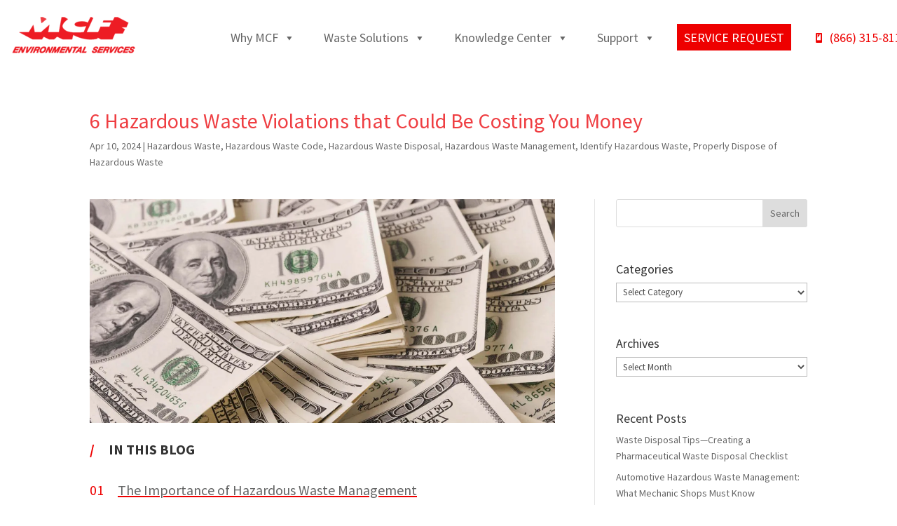

--- FILE ---
content_type: text/html; charset=UTF-8
request_url: https://mcfenvironmental.com/6-hazardous-waste-violations-that-could-be-costing-you-money/
body_size: 106649
content:
<!DOCTYPE html><!DOCTYPE html PUBLIC "-//W3C//DTD HTML 4.0 Transitional//EN" "http://www.w3.org/TR/REC-html40/loose.dtd"> <html dir="ltr" lang="en-US" prefix="og: https://ogp.me/ns#"> <head><script>if(navigator.userAgent.match(/MSIE|Internet Explorer/i)||navigator.userAgent.match(/Trident\/7\..*?rv:11/i)){let e=document.location.href;if(!e.match(/[?&]nonitro/)){if(e.indexOf("?")==-1){if(e.indexOf("#")==-1){document.location.href=e+"?nonitro=1"}else{document.location.href=e.replace("#","?nonitro=1#")}}else{if(e.indexOf("#")==-1){document.location.href=e+"&nonitro=1"}else{document.location.href=e.replace("#","&nonitro=1#")}}}}</script><link rel="preconnect" href="https://maps.googleapis.com" /><link rel="preconnect" href="https://cdn-ilcclkj.nitrocdn.com" /><link rel="preconnect" href="https://www.google.com" /><meta charset="UTF-8" /><meta http-equiv="X-UA-Compatible" content="IE=edge" /><title>6 Hazardous Waste Violations that Could Be Costing You Money</title><meta name="description" content="Avoiding these common hazardous waste violations can save your business from significant fines, penalties, and injuries which could result in lawsuits." /><meta name="robots" content="max-image-preview:large" /><meta name="author" content="marketing" /><meta name="google-site-verification" content="google-site-verification=hkS7imuej92OLFKX09Fs8qYEz2X-eXQYUfyHyD8LOmU" /><meta name="keywords" content="hazardous waste,hazardous waste code,hazardous waste disposal,waste disposal cost,hazardous waste management,identify hazardous waste,properly dispose of hazardous waste" /><meta name="generator" content="All in One SEO Pro (AIOSEO) 4.9.3" /><meta property="og:locale" content="en_US" /><meta property="og:site_name" content="MCF Environmental Services" /><meta property="og:type" content="article" /><meta property="og:title" content="6 Hazardous Waste Violations that Could Be Costing You Money" /><meta property="og:description" content="Avoiding these common hazardous waste violations can save your business from significant fines, penalties, and injuries which could result in lawsuits." /><meta property="og:url" content="https://mcfenvironmental.com/6-hazardous-waste-violations-that-could-be-costing-you-money/" /><meta property="article:published_time" content="2024-04-10T16:00:05+00:00" /><meta property="article:modified_time" content="2025-08-20T20:56:48+00:00" /><meta name="twitter:card" content="summary" /><meta name="twitter:title" content="6 Hazardous Waste Violations that Could Be Costing You Money" /><meta name="twitter:description" content="Avoiding these common hazardous waste violations can save your business from significant fines, penalties, and injuries which could result in lawsuits." /><meta content="Boomtime Divi Child v.1.0.0" name="generator" /><meta name="ti-site-data" content="[base64]" /><meta name="viewport" content="width=device-width, initial-scale=1.0, maximum-scale=1.0, user-scalable=0" /><meta name="msapplication-TileImage" content="https://mcfenvironmental.com/wp-content/uploads/2020/11/cropped-FAVICON-512x512-Opt-1-1-270x270.png" /><meta name="generator" content="NitroPack" /><script>var NPSH,NitroScrollHelper;NPSH=NitroScrollHelper=function(){let e=null;const o=window.sessionStorage.getItem("nitroScrollPos");function t(){let e=JSON.parse(window.sessionStorage.getItem("nitroScrollPos"))||{};if(typeof e!=="object"){e={}}e[document.URL]=window.scrollY;window.sessionStorage.setItem("nitroScrollPos",JSON.stringify(e))}window.addEventListener("scroll",function(){if(e!==null){clearTimeout(e)}e=setTimeout(t,200)},{passive:true});let r={};r.getScrollPos=()=>{if(!o){return 0}const e=JSON.parse(o);return e[document.URL]||0};r.isScrolled=()=>{return r.getScrollPos()>document.documentElement.clientHeight*.5};return r}();</script><script>(function(){var a=false;var e=document.documentElement.classList;var i=navigator.userAgent.toLowerCase();var n=["android","iphone","ipad"];var r=n.length;var o;var d=null;for(var t=0;t<r;t++){o=n[t];if(i.indexOf(o)>-1)d=o;if(e.contains(o)){a=true;e.remove(o)}}if(a&&d){e.add(d);if(d=="iphone"||d=="ipad"){e.add("ios")}}})();</script><script type="text/worker" id="nitro-web-worker">var preloadRequests=0;var remainingCount={};var baseURI="";self.onmessage=function(e){switch(e.data.cmd){case"RESOURCE_PRELOAD":var o=e.data.requestId;remainingCount[o]=0;e.data.resources.forEach(function(e){preload(e,function(o){return function(){console.log(o+" DONE: "+e);if(--remainingCount[o]==0){self.postMessage({cmd:"RESOURCE_PRELOAD",requestId:o})}}}(o));remainingCount[o]++});break;case"SET_BASEURI":baseURI=e.data.uri;break}};async function preload(e,o){if(typeof URL!=="undefined"&&baseURI){try{var a=new URL(e,baseURI);e=a.href}catch(e){console.log("Worker error: "+e.message)}}console.log("Preloading "+e);try{var n=new Request(e,{mode:"no-cors",redirect:"follow"});await fetch(n);o()}catch(a){console.log(a);var r=new XMLHttpRequest;r.responseType="blob";r.onload=o;r.onerror=o;r.open("GET",e,true);r.send()}}</script><script id="nprl">(()=>{if(window.NPRL!=undefined)return;(function(e){var t=e.prototype;t.after||(t.after=function(){var e,t=arguments,n=t.length,r=0,i=this,o=i.parentNode,a=Node,c=String,u=document;if(o!==null){while(r<n){(e=t[r])instanceof a?(i=i.nextSibling)!==null?o.insertBefore(e,i):o.appendChild(e):o.appendChild(u.createTextNode(c(e)));++r}}})})(Element);var e,t;e=t=function(){var t=false;var r=window.URL||window.webkitURL;var i=true;var o=true;var a=2;var c=null;var u=null;var d=true;var s=window.nitroGtmExcludes!=undefined;var l=s?JSON.parse(atob(window.nitroGtmExcludes)).map(e=>new RegExp(e)):[];var f;var m;var v=null;var p=null;var g=null;var h={touch:["touchmove","touchend"],default:["mousemove","click","keydown","wheel"]};var E=true;var y=[];var w=false;var b=[];var S=0;var N=0;var L=false;var T=0;var R=null;var O=false;var A=false;var C=false;var P=[];var I=[];var M=[];var k=[];var x=false;var _={};var j=new Map;var B="noModule"in HTMLScriptElement.prototype;var q=requestAnimationFrame||mozRequestAnimationFrame||webkitRequestAnimationFrame||msRequestAnimationFrame;const D="gtm.js?id=";function H(e,t){if(!_[e]){_[e]=[]}_[e].push(t)}function U(e,t){if(_[e]){var n=0,r=_[e];for(var n=0;n<r.length;n++){r[n].call(this,t)}}}function Y(){(function(e,t){var r=null;var i=function(e){r(e)};var o=null;var a={};var c=null;var u=null;var d=0;e.addEventListener(t,function(r){if(["load","DOMContentLoaded"].indexOf(t)!=-1){if(u){Q(function(){e.triggerNitroEvent(t)})}c=true}else if(t=="readystatechange"){d++;n.ogReadyState=d==1?"interactive":"complete";if(u&&u>=d){n.documentReadyState=n.ogReadyState;Q(function(){e.triggerNitroEvent(t)})}}});e.addEventListener(t+"Nitro",function(e){if(["load","DOMContentLoaded"].indexOf(t)!=-1){if(!c){e.preventDefault();e.stopImmediatePropagation()}else{}u=true}else if(t=="readystatechange"){u=n.documentReadyState=="interactive"?1:2;if(d<u){e.preventDefault();e.stopImmediatePropagation()}}});switch(t){case"load":o="onload";break;case"readystatechange":o="onreadystatechange";break;case"pageshow":o="onpageshow";break;default:o=null;break}if(o){Object.defineProperty(e,o,{get:function(){return r},set:function(n){if(typeof n!=="function"){r=null;e.removeEventListener(t+"Nitro",i)}else{if(!r){e.addEventListener(t+"Nitro",i)}r=n}}})}Object.defineProperty(e,"addEventListener"+t,{value:function(r){if(r!=t||!n.startedScriptLoading||document.currentScript&&document.currentScript.hasAttribute("nitro-exclude")){}else{arguments[0]+="Nitro"}e.ogAddEventListener.apply(e,arguments);a[arguments[1]]=arguments[0]}});Object.defineProperty(e,"removeEventListener"+t,{value:function(t){var n=a[arguments[1]];arguments[0]=n;e.ogRemoveEventListener.apply(e,arguments)}});Object.defineProperty(e,"triggerNitroEvent"+t,{value:function(t,n){n=n||e;var r=new Event(t+"Nitro",{bubbles:true});r.isNitroPack=true;Object.defineProperty(r,"type",{get:function(){return t},set:function(){}});Object.defineProperty(r,"target",{get:function(){return n},set:function(){}});e.dispatchEvent(r)}});if(typeof e.triggerNitroEvent==="undefined"){(function(){var t=e.addEventListener;var n=e.removeEventListener;Object.defineProperty(e,"ogAddEventListener",{value:t});Object.defineProperty(e,"ogRemoveEventListener",{value:n});Object.defineProperty(e,"addEventListener",{value:function(n){var r="addEventListener"+n;if(typeof e[r]!=="undefined"){e[r].apply(e,arguments)}else{t.apply(e,arguments)}},writable:true});Object.defineProperty(e,"removeEventListener",{value:function(t){var r="removeEventListener"+t;if(typeof e[r]!=="undefined"){e[r].apply(e,arguments)}else{n.apply(e,arguments)}}});Object.defineProperty(e,"triggerNitroEvent",{value:function(t,n){var r="triggerNitroEvent"+t;if(typeof e[r]!=="undefined"){e[r].apply(e,arguments)}}})})()}}).apply(null,arguments)}Y(window,"load");Y(window,"pageshow");Y(window,"DOMContentLoaded");Y(document,"DOMContentLoaded");Y(document,"readystatechange");try{var F=new Worker(r.createObjectURL(new Blob([document.getElementById("nitro-web-worker").textContent],{type:"text/javascript"})))}catch(e){var F=new Worker("data:text/javascript;base64,"+btoa(document.getElementById("nitro-web-worker").textContent))}F.onmessage=function(e){if(e.data.cmd=="RESOURCE_PRELOAD"){U(e.data.requestId,e)}};if(typeof document.baseURI!=="undefined"){F.postMessage({cmd:"SET_BASEURI",uri:document.baseURI})}var G=function(e){if(--S==0){Q(K)}};var W=function(e){e.target.removeEventListener("load",W);e.target.removeEventListener("error",W);e.target.removeEventListener("nitroTimeout",W);if(e.type!="nitroTimeout"){clearTimeout(e.target.nitroTimeout)}if(--N==0&&S==0){Q(J)}};var X=function(e){var t=e.textContent;try{var n=r.createObjectURL(new Blob([t.replace(/^(?:<!--)?(.*?)(?:-->)?$/gm,"$1")],{type:"text/javascript"}))}catch(e){var n="data:text/javascript;base64,"+btoa(t.replace(/^(?:<!--)?(.*?)(?:-->)?$/gm,"$1"))}return n};var K=function(){n.documentReadyState="interactive";document.triggerNitroEvent("readystatechange");document.triggerNitroEvent("DOMContentLoaded");if(window.pageYOffset||window.pageXOffset){window.dispatchEvent(new Event("scroll"))}A=true;Q(function(){if(N==0){Q(J)}Q($)})};var J=function(){if(!A||O)return;O=true;R.disconnect();en();n.documentReadyState="complete";document.triggerNitroEvent("readystatechange");window.triggerNitroEvent("load",document);window.triggerNitroEvent("pageshow",document);if(window.pageYOffset||window.pageXOffset||location.hash){let e=typeof history.scrollRestoration!=="undefined"&&history.scrollRestoration=="auto";if(e&&typeof NPSH!=="undefined"&&NPSH.getScrollPos()>0&&window.pageYOffset>document.documentElement.clientHeight*.5){window.scrollTo(0,NPSH.getScrollPos())}else if(location.hash){try{let e=document.querySelector(location.hash);if(e){e.scrollIntoView()}}catch(e){}}}var e=null;if(a==1){e=eo}else{e=eu}Q(e)};var Q=function(e){setTimeout(e,0)};var V=function(e){if(e.type=="touchend"||e.type=="click"){g=e}};var $=function(){if(d&&g){setTimeout(function(e){return function(){var t=function(e,t,n){var r=new Event(e,{bubbles:true,cancelable:true});if(e=="click"){r.clientX=t;r.clientY=n}else{r.touches=[{clientX:t,clientY:n}]}return r};var n;if(e.type=="touchend"){var r=e.changedTouches[0];n=document.elementFromPoint(r.clientX,r.clientY);n.dispatchEvent(t("touchstart"),r.clientX,r.clientY);n.dispatchEvent(t("touchend"),r.clientX,r.clientY);n.dispatchEvent(t("click"),r.clientX,r.clientY)}else if(e.type=="click"){n=document.elementFromPoint(e.clientX,e.clientY);n.dispatchEvent(t("click"),e.clientX,e.clientY)}}}(g),150);g=null}};var z=function(e){if(e.tagName=="SCRIPT"&&!e.hasAttribute("data-nitro-for-id")&&!e.hasAttribute("nitro-document-write")||e.tagName=="IMG"&&(e.hasAttribute("src")||e.hasAttribute("srcset"))||e.tagName=="IFRAME"&&e.hasAttribute("src")||e.tagName=="LINK"&&e.hasAttribute("href")&&e.hasAttribute("rel")&&e.getAttribute("rel")=="stylesheet"){if(e.tagName==="IFRAME"&&e.src.indexOf("about:blank")>-1){return}var t="";switch(e.tagName){case"LINK":t=e.href;break;case"IMG":if(k.indexOf(e)>-1)return;t=e.srcset||e.src;break;default:t=e.src;break}var n=e.getAttribute("type");if(!t&&e.tagName!=="SCRIPT")return;if((e.tagName=="IMG"||e.tagName=="LINK")&&(t.indexOf("data:")===0||t.indexOf("blob:")===0))return;if(e.tagName=="SCRIPT"&&n&&n!=="text/javascript"&&n!=="application/javascript"){if(n!=="module"||!B)return}if(e.tagName==="SCRIPT"){if(k.indexOf(e)>-1)return;if(e.noModule&&B){return}let t=null;if(document.currentScript){if(document.currentScript.src&&document.currentScript.src.indexOf(D)>-1){t=document.currentScript}if(document.currentScript.hasAttribute("data-nitro-gtm-id")){e.setAttribute("data-nitro-gtm-id",document.currentScript.getAttribute("data-nitro-gtm-id"))}}else if(window.nitroCurrentScript){if(window.nitroCurrentScript.src&&window.nitroCurrentScript.src.indexOf(D)>-1){t=window.nitroCurrentScript}}if(t&&s){let n=false;for(const t of l){n=e.src?t.test(e.src):t.test(e.textContent);if(n){break}}if(!n){e.type="text/googletagmanagerscript";let n=t.hasAttribute("data-nitro-gtm-id")?t.getAttribute("data-nitro-gtm-id"):t.id;if(!j.has(n)){j.set(n,[])}let r=j.get(n);r.push(e);return}}if(!e.src){if(e.textContent.length>0){e.textContent+="\n;if(document.currentScript.nitroTimeout) {clearTimeout(document.currentScript.nitroTimeout);}; setTimeout(function() { this.dispatchEvent(new Event('load')); }.bind(document.currentScript), 0);"}else{return}}else{}k.push(e)}if(!e.hasOwnProperty("nitroTimeout")){N++;e.addEventListener("load",W,true);e.addEventListener("error",W,true);e.addEventListener("nitroTimeout",W,true);e.nitroTimeout=setTimeout(function(){console.log("Resource timed out",e);e.dispatchEvent(new Event("nitroTimeout"))},5e3)}}};var Z=function(e){if(e.hasOwnProperty("nitroTimeout")&&e.nitroTimeout){clearTimeout(e.nitroTimeout);e.nitroTimeout=null;e.dispatchEvent(new Event("nitroTimeout"))}};document.documentElement.addEventListener("load",function(e){if(e.target.tagName=="SCRIPT"||e.target.tagName=="IMG"){k.push(e.target)}},true);document.documentElement.addEventListener("error",function(e){if(e.target.tagName=="SCRIPT"||e.target.tagName=="IMG"){k.push(e.target)}},true);var ee=["appendChild","replaceChild","insertBefore","prepend","append","before","after","replaceWith","insertAdjacentElement"];var et=function(){if(s){window._nitro_setTimeout=window.setTimeout;window.setTimeout=function(e,t,...n){let r=document.currentScript||window.nitroCurrentScript;if(!r||r.src&&r.src.indexOf(D)==-1){return window._nitro_setTimeout.call(window,e,t,...n)}return window._nitro_setTimeout.call(window,function(e,t){return function(...n){window.nitroCurrentScript=e;t(...n)}}(r,e),t,...n)}}ee.forEach(function(e){HTMLElement.prototype["og"+e]=HTMLElement.prototype[e];HTMLElement.prototype[e]=function(...t){if(this.parentNode||this===document.documentElement){switch(e){case"replaceChild":case"insertBefore":t.pop();break;case"insertAdjacentElement":t.shift();break}t.forEach(function(e){if(!e)return;if(e.tagName=="SCRIPT"){z(e)}else{if(e.children&&e.children.length>0){e.querySelectorAll("script").forEach(z)}}})}return this["og"+e].apply(this,arguments)}})};var en=function(){if(s&&typeof window._nitro_setTimeout==="function"){window.setTimeout=window._nitro_setTimeout}ee.forEach(function(e){HTMLElement.prototype[e]=HTMLElement.prototype["og"+e]})};var er=async function(){if(o){ef(f);ef(V);if(v){clearTimeout(v);v=null}}if(T===1){L=true;return}else if(T===0){T=-1}n.startedScriptLoading=true;Object.defineProperty(document,"readyState",{get:function(){return n.documentReadyState},set:function(){}});var e=document.documentElement;var t={attributes:true,attributeFilter:["src"],childList:true,subtree:true};R=new MutationObserver(function(e,t){e.forEach(function(e){if(e.type=="childList"&&e.addedNodes.length>0){e.addedNodes.forEach(function(e){if(!document.documentElement.contains(e)){return}if(e.tagName=="IMG"||e.tagName=="IFRAME"||e.tagName=="LINK"){z(e)}})}if(e.type=="childList"&&e.removedNodes.length>0){e.removedNodes.forEach(function(e){if(e.tagName=="IFRAME"||e.tagName=="LINK"){Z(e)}})}if(e.type=="attributes"){var t=e.target;if(!document.documentElement.contains(t)){return}if(t.tagName=="IFRAME"||t.tagName=="LINK"||t.tagName=="IMG"||t.tagName=="SCRIPT"){z(t)}}})});R.observe(e,t);if(!s){et()}await Promise.all(P);var r=b.shift();var i=null;var a=false;while(r){var c;var u=JSON.parse(atob(r.meta));var d=u.delay;if(r.type=="inline"){var l=document.getElementById(r.id);if(l){l.remove()}else{r=b.shift();continue}c=X(l);if(c===false){r=b.shift();continue}}else{c=r.src}if(!a&&r.type!="inline"&&(typeof u.attributes.async!="undefined"||typeof u.attributes.defer!="undefined")){if(i===null){i=r}else if(i===r){a=true}if(!a){b.push(r);r=b.shift();continue}}var m=document.createElement("script");m.src=c;m.setAttribute("data-nitro-for-id",r.id);for(var p in u.attributes){try{if(u.attributes[p]===false){m.setAttribute(p,"")}else{m.setAttribute(p,u.attributes[p])}}catch(e){console.log("Error while setting script attribute",m,e)}}m.async=false;if(u.canonicalLink!=""&&Object.getOwnPropertyDescriptor(m,"src")?.configurable!==false){(e=>{Object.defineProperty(m,"src",{get:function(){return e.canonicalLink},set:function(){}})})(u)}if(d){setTimeout((function(e,t){var n=document.querySelector("[data-nitro-marker-id='"+t+"']");if(n){n.after(e)}else{document.head.appendChild(e)}}).bind(null,m,r.id),d)}else{m.addEventListener("load",G);m.addEventListener("error",G);if(!m.noModule||!B){S++}var g=document.querySelector("[data-nitro-marker-id='"+r.id+"']");if(g){Q(function(e,t){return function(){e.after(t)}}(g,m))}else{Q(function(e){return function(){document.head.appendChild(e)}}(m))}}r=b.shift()}};var ei=function(){var e=document.getElementById("nitro-deferred-styles");var t=document.createElement("div");t.innerHTML=e.textContent;return t};var eo=async function(e){isPreload=e&&e.type=="NitroPreload";if(!isPreload){T=-1;E=false;if(o){ef(f);ef(V);if(v){clearTimeout(v);v=null}}}if(w===false){var t=ei();let e=t.querySelectorAll('style,link[rel="stylesheet"]');w=e.length;if(w){let e=document.getElementById("nitro-deferred-styles-marker");e.replaceWith.apply(e,t.childNodes)}else if(isPreload){Q(ed)}else{es()}}else if(w===0&&!isPreload){es()}};var ea=function(){var e=ei();var t=e.childNodes;var n;var r=[];for(var i=0;i<t.length;i++){n=t[i];if(n.href){r.push(n.href)}}var o="css-preload";H(o,function(e){eo(new Event("NitroPreload"))});if(r.length){F.postMessage({cmd:"RESOURCE_PRELOAD",resources:r,requestId:o})}else{Q(function(){U(o)})}};var ec=function(){if(T===-1)return;T=1;var e=[];var t,n;for(var r=0;r<b.length;r++){t=b[r];if(t.type!="inline"){if(t.src){n=JSON.parse(atob(t.meta));if(n.delay)continue;if(n.attributes.type&&n.attributes.type=="module"&&!B)continue;e.push(t.src)}}}if(e.length){var i="js-preload";H(i,function(e){T=2;if(L){Q(er)}});F.postMessage({cmd:"RESOURCE_PRELOAD",resources:e,requestId:i})}};var eu=function(){while(I.length){style=I.shift();if(style.hasAttribute("nitropack-onload")){style.setAttribute("onload",style.getAttribute("nitropack-onload"));Q(function(e){return function(){e.dispatchEvent(new Event("load"))}}(style))}}while(M.length){style=M.shift();if(style.hasAttribute("nitropack-onerror")){style.setAttribute("onerror",style.getAttribute("nitropack-onerror"));Q(function(e){return function(){e.dispatchEvent(new Event("error"))}}(style))}}};var ed=function(){if(!x){if(i){Q(function(){var e=document.getElementById("nitro-critical-css");if(e){e.remove()}})}x=true;onStylesLoadEvent=new Event("NitroStylesLoaded");onStylesLoadEvent.isNitroPack=true;window.dispatchEvent(onStylesLoadEvent)}};var es=function(){if(a==2){Q(er)}else{eu()}};var el=function(e){m.forEach(function(t){document.addEventListener(t,e,true)})};var ef=function(e){m.forEach(function(t){document.removeEventListener(t,e,true)})};if(s){et()}return{setAutoRemoveCriticalCss:function(e){i=e},registerScript:function(e,t,n){b.push({type:"remote",src:e,id:t,meta:n})},registerInlineScript:function(e,t){b.push({type:"inline",id:e,meta:t})},registerStyle:function(e,t,n){y.push({href:e,rel:t,media:n})},onLoadStyle:function(e){I.push(e);if(w!==false&&--w==0){Q(ed);if(E){E=false}else{es()}}},onErrorStyle:function(e){M.push(e);if(w!==false&&--w==0){Q(ed);if(E){E=false}else{es()}}},loadJs:function(e,t){if(!e.src){var n=X(e);if(n!==false){e.src=n;e.textContent=""}}if(t){Q(function(e,t){return function(){e.after(t)}}(t,e))}else{Q(function(e){return function(){document.head.appendChild(e)}}(e))}},loadQueuedResources:async function(){window.dispatchEvent(new Event("NitroBootStart"));if(p){clearTimeout(p);p=null}window.removeEventListener("load",e.loadQueuedResources);f=a==1?er:eo;if(!o||g){Q(f)}else{if(navigator.userAgent.indexOf(" Edge/")==-1){ea();H("css-preload",ec)}el(f);if(u){if(c){v=setTimeout(f,c)}}else{}}},fontPreload:function(e){var t="critical-fonts";H(t,function(e){document.getElementById("nitro-critical-fonts").type="text/css"});F.postMessage({cmd:"RESOURCE_PRELOAD",resources:e,requestId:t})},boot:function(){if(t)return;t=true;C=typeof NPSH!=="undefined"&&NPSH.isScrolled();let n=document.prerendering;if(location.hash||C||n){o=false}m=h.default.concat(h.touch);p=setTimeout(e.loadQueuedResources,1500);el(V);if(C){e.loadQueuedResources()}else{window.addEventListener("load",e.loadQueuedResources)}},addPrerequisite:function(e){P.push(e)},getTagManagerNodes:function(e){if(!e)return j;return j.get(e)??[]}}}();var n,r;n=r=function(){var t=document.write;return{documentWrite:function(n,r){if(n&&n.hasAttribute("nitro-exclude")){return t.call(document,r)}var i=null;if(n.documentWriteContainer){i=n.documentWriteContainer}else{i=document.createElement("span");n.documentWriteContainer=i}var o=null;if(n){if(n.hasAttribute("data-nitro-for-id")){o=document.querySelector('template[data-nitro-marker-id="'+n.getAttribute("data-nitro-for-id")+'"]')}else{o=n}}i.innerHTML+=r;i.querySelectorAll("script").forEach(function(e){e.setAttribute("nitro-document-write","")});if(!i.parentNode){if(o){o.parentNode.insertBefore(i,o)}else{document.body.appendChild(i)}}var a=document.createElement("span");a.innerHTML=r;var c=a.querySelectorAll("script");if(c.length){c.forEach(function(t){var n=t.getAttributeNames();var r=document.createElement("script");n.forEach(function(e){r.setAttribute(e,t.getAttribute(e))});r.async=false;if(!t.src&&t.textContent){r.textContent=t.textContent}e.loadJs(r,o)})}},TrustLogo:function(e,t){var n=document.getElementById(e);var r=document.createElement("img");r.src=t;n.parentNode.insertBefore(r,n)},documentReadyState:"loading",ogReadyState:document.readyState,startedScriptLoading:false,loadScriptDelayed:function(e,t){setTimeout(function(){var t=document.createElement("script");t.src=e;document.head.appendChild(t)},t)}}}();document.write=function(e){n.documentWrite(document.currentScript,e)};document.writeln=function(e){n.documentWrite(document.currentScript,e+"\n")};window.NPRL=e;window.NitroResourceLoader=t;window.NPh=n;window.NitroPackHelper=r})();</script><template id="nitro-deferred-styles-marker"></template><style id="nitro-fonts">@font-face{font-family:"Source Sans Pro";font-style:italic;font-weight:200;font-display:swap;src:url("https://fonts.gstatic.com/s/sourcesanspro/v23/6xKwdSBYKcSV-LCoeQqfX1RYOo3qPZYokRdr.ttf") format("truetype")}@font-face{font-family:"Source Sans Pro";font-style:italic;font-weight:300;font-display:swap;src:url("https://fonts.gstatic.com/s/sourcesanspro/v23/6xKwdSBYKcSV-LCoeQqfX1RYOo3qPZZMkhdr.ttf") format("truetype")}@font-face{font-family:"Source Sans Pro";font-style:italic;font-weight:400;font-display:swap;src:url("https://fonts.gstatic.com/s/sourcesanspro/v23/6xK1dSBYKcSV-LCoeQqfX1RYOo3qPa7g.ttf") format("truetype")}@font-face{font-family:"Source Sans Pro";font-style:italic;font-weight:600;font-display:swap;src:url("https://fonts.gstatic.com/s/sourcesanspro/v23/6xKwdSBYKcSV-LCoeQqfX1RYOo3qPZY4lBdr.ttf") format("truetype")}@font-face{font-family:"Source Sans Pro";font-style:italic;font-weight:700;font-display:swap;src:url("https://fonts.gstatic.com/s/sourcesanspro/v23/6xKwdSBYKcSV-LCoeQqfX1RYOo3qPZZclRdr.ttf") format("truetype")}@font-face{font-family:"Source Sans Pro";font-style:italic;font-weight:900;font-display:swap;src:url("https://fonts.gstatic.com/s/sourcesanspro/v23/6xKwdSBYKcSV-LCoeQqfX1RYOo3qPZZklxdr.ttf") format("truetype")}@font-face{font-family:"Source Sans Pro";font-style:normal;font-weight:200;font-display:swap;src:url("https://fonts.gstatic.com/s/sourcesanspro/v23/6xKydSBYKcSV-LCoeQqfX1RYOo3i94_AkA.ttf") format("truetype")}@font-face{font-family:"Source Sans Pro";font-style:normal;font-weight:300;font-display:swap;src:url("https://fonts.gstatic.com/s/sourcesanspro/v23/6xKydSBYKcSV-LCoeQqfX1RYOo3ik4zAkA.ttf") format("truetype")}@font-face{font-family:"Source Sans Pro";font-style:normal;font-weight:400;font-display:swap;src:url("https://fonts.gstatic.com/s/sourcesanspro/v23/6xK3dSBYKcSV-LCoeQqfX1RYOo3aPw.ttf") format("truetype")}@font-face{font-family:"Source Sans Pro";font-style:normal;font-weight:600;font-display:swap;src:url("https://fonts.gstatic.com/s/sourcesanspro/v23/6xKydSBYKcSV-LCoeQqfX1RYOo3i54rAkA.ttf") format("truetype")}@font-face{font-family:"Source Sans Pro";font-style:normal;font-weight:700;font-display:swap;src:url("https://fonts.gstatic.com/s/sourcesanspro/v23/6xKydSBYKcSV-LCoeQqfX1RYOo3ig4vAkA.ttf") format("truetype")}@font-face{font-family:"Source Sans Pro";font-style:normal;font-weight:900;font-display:swap;src:url("https://fonts.gstatic.com/s/sourcesanspro/v23/6xKydSBYKcSV-LCoeQqfX1RYOo3iu4nAkA.ttf") format("truetype")}@font-face{font-family:"Source Sans Pro";font-style:italic;font-weight:200;font-display:swap;src:url("https://fonts.gstatic.com/l/font?kit=6xKwdSBYKcSV-LCoeQqfX1RYOo3qPZYokRdo&skey=f3dde3b4b69fc0ae&v=v23") format("woff")}@font-face{font-family:"Source Sans Pro";font-style:italic;font-weight:300;font-display:swap;src:url("https://fonts.gstatic.com/l/font?kit=6xKwdSBYKcSV-LCoeQqfX1RYOo3qPZZMkhdo&skey=8215b74d5c696e49&v=v23") format("woff")}@font-face{font-family:"Source Sans Pro";font-style:italic;font-weight:400;font-display:swap;src:url("https://fonts.gstatic.com/l/font?kit=6xK1dSBYKcSV-LCoeQqfX1RYOo3qPa7j&skey=28c775fa366622c1&v=v23") format("woff")}@font-face{font-family:"Source Sans Pro";font-style:italic;font-weight:600;font-display:swap;src:url("https://fonts.gstatic.com/l/font?kit=6xKwdSBYKcSV-LCoeQqfX1RYOo3qPZY4lBdo&skey=1ddbb15c8706f8a1&v=v23") format("woff")}@font-face{font-family:"Source Sans Pro";font-style:italic;font-weight:700;font-display:swap;src:url("https://fonts.gstatic.com/l/font?kit=6xKwdSBYKcSV-LCoeQqfX1RYOo3qPZZclRdo&skey=7573a083f0c737cb&v=v23") format("woff")}@font-face{font-family:"Source Sans Pro";font-style:italic;font-weight:900;font-display:swap;src:url("https://fonts.gstatic.com/l/font?kit=6xKwdSBYKcSV-LCoeQqfX1RYOo3qPZZklxdo&skey=28b6885887279f18&v=v23") format("woff")}@font-face{font-family:"Source Sans Pro";font-style:normal;font-weight:200;font-display:swap;src:url("https://fonts.gstatic.com/l/font?kit=6xKydSBYKcSV-LCoeQqfX1RYOo3i94_Akw&skey=f7e766e587bd9f23&v=v23") format("woff")}@font-face{font-family:"Source Sans Pro";font-style:normal;font-weight:300;font-display:swap;src:url("https://fonts.gstatic.com/l/font?kit=6xKydSBYKcSV-LCoeQqfX1RYOo3ik4zAkw&skey=e2b26fc7e9e1ade8&v=v23") format("woff")}@font-face{font-family:"Source Sans Pro";font-style:normal;font-weight:400;font-display:swap;src:url("https://fonts.gstatic.com/l/font?kit=6xK3dSBYKcSV-LCoeQqfX1RYOo3aPA&skey=1e026b1c27170b9b&v=v23") format("woff")}@font-face{font-family:"Source Sans Pro";font-style:normal;font-weight:600;font-display:swap;src:url("https://fonts.gstatic.com/l/font?kit=6xKydSBYKcSV-LCoeQqfX1RYOo3i54rAkw&skey=227a890402fab339&v=v23") format("woff")}@font-face{font-family:"Source Sans Pro";font-style:normal;font-weight:700;font-display:swap;src:url("https://fonts.gstatic.com/l/font?kit=6xKydSBYKcSV-LCoeQqfX1RYOo3ig4vAkw&skey=84e1cdfb74260b1d&v=v23") format("woff")}@font-face{font-family:"Source Sans Pro";font-style:normal;font-weight:900;font-display:swap;src:url("https://fonts.gstatic.com/l/font?kit=6xKydSBYKcSV-LCoeQqfX1RYOo3iu4nAkw&skey=cf4dfcb31d72fb0a&v=v23") format("woff")}@font-face{font-family:"Source Sans Pro";font-style:italic;font-weight:200;font-display:swap;src:url("https://fonts.gstatic.com/s/sourcesanspro/v23/6xKwdSBYKcSV-LCoeQqfX1RYOo3qPZYokRdu.woff2") format("woff2")}@font-face{font-family:"Source Sans Pro";font-style:italic;font-weight:300;font-display:swap;src:url("https://fonts.gstatic.com/s/sourcesanspro/v23/6xKwdSBYKcSV-LCoeQqfX1RYOo3qPZZMkhdu.woff2") format("woff2")}@font-face{font-family:"Source Sans Pro";font-style:italic;font-weight:400;font-display:swap;src:url("https://fonts.gstatic.com/s/sourcesanspro/v23/6xK1dSBYKcSV-LCoeQqfX1RYOo3qPa7l.woff2") format("woff2")}@font-face{font-family:"Source Sans Pro";font-style:italic;font-weight:600;font-display:swap;src:url("https://fonts.gstatic.com/s/sourcesanspro/v23/6xKwdSBYKcSV-LCoeQqfX1RYOo3qPZY4lBdu.woff2") format("woff2")}@font-face{font-family:"Source Sans Pro";font-style:italic;font-weight:700;font-display:swap;src:url("https://fonts.gstatic.com/s/sourcesanspro/v23/6xKwdSBYKcSV-LCoeQqfX1RYOo3qPZZclRdu.woff2") format("woff2")}@font-face{font-family:"Source Sans Pro";font-style:italic;font-weight:900;font-display:swap;src:url("https://fonts.gstatic.com/s/sourcesanspro/v23/6xKwdSBYKcSV-LCoeQqfX1RYOo3qPZZklxdu.woff2") format("woff2")}@font-face{font-family:"Source Sans Pro";font-style:normal;font-weight:200;font-display:swap;src:url("https://fonts.gstatic.com/s/sourcesanspro/v23/6xKydSBYKcSV-LCoeQqfX1RYOo3i94_AlQ.woff2") format("woff2")}@font-face{font-family:"Source Sans Pro";font-style:normal;font-weight:300;font-display:swap;src:url("https://fonts.gstatic.com/s/sourcesanspro/v23/6xKydSBYKcSV-LCoeQqfX1RYOo3ik4zAlQ.woff2") format("woff2")}@font-face{font-family:"Source Sans Pro";font-style:normal;font-weight:400;font-display:swap;src:url("https://fonts.gstatic.com/s/sourcesanspro/v23/6xK3dSBYKcSV-LCoeQqfX1RYOo3aOg.woff2") format("woff2")}@font-face{font-family:"Source Sans Pro";font-style:normal;font-weight:600;font-display:swap;src:url("https://fonts.gstatic.com/s/sourcesanspro/v23/6xKydSBYKcSV-LCoeQqfX1RYOo3i54rAlQ.woff2") format("woff2")}@font-face{font-family:"Source Sans Pro";font-style:normal;font-weight:700;font-display:swap;src:url("https://fonts.gstatic.com/s/sourcesanspro/v23/6xKydSBYKcSV-LCoeQqfX1RYOo3ig4vAlQ.woff2") format("woff2")}@font-face{font-family:"Source Sans Pro";font-style:normal;font-weight:900;font-display:swap;src:url("https://fonts.gstatic.com/s/sourcesanspro/v23/6xKydSBYKcSV-LCoeQqfX1RYOo3iu4nAlQ.woff2") format("woff2")}@font-face{font-family:dashicons;src:url("https://cdn-ilcclkj.nitrocdn.com/ohSjWktHnTwWwlxChmzuKCUMldHCfmKH/assets/static/source/rev-410a39c/mcfenvironmental.com/wp-includes/fonts/cc26977e9557edbbc60f1255fb1de6ee.dashicons.eot");src:url("https://cdn-ilcclkj.nitrocdn.com/ohSjWktHnTwWwlxChmzuKCUMldHCfmKH/assets/static/source/rev-410a39c/mcfenvironmental.com/wp-includes/fonts/cc26977e9557edbbc60f1255fb1de6ee.dashicons.ttf") format("truetype");font-weight:400;font-style:normal;font-display:swap}@font-face{font-family:"Source Sans Pro";font-style:normal;font-weight:400;src:url("https://fonts.gstatic.com/s/sourcesanspro/v23/6xK3dSBYKcSV-LCoeQqfX1RYOo3qNa7lujVj9_mf.woff2") format("woff2");unicode-range:U+0460-052F,U+1C80-1C8A,U+20B4,U+2DE0-2DFF,U+A640-A69F,U+FE2E-FE2F;font-display:swap}@font-face{font-family:"Source Sans Pro";font-style:normal;font-weight:400;src:url("https://fonts.gstatic.com/s/sourcesanspro/v23/6xK3dSBYKcSV-LCoeQqfX1RYOo3qPK7lujVj9_mf.woff2") format("woff2");unicode-range:U+0301,U+0400-045F,U+0490-0491,U+04B0-04B1,U+2116;font-display:swap}@font-face{font-family:"Source Sans Pro";font-style:normal;font-weight:400;src:url("https://fonts.gstatic.com/s/sourcesanspro/v23/6xK3dSBYKcSV-LCoeQqfX1RYOo3qNK7lujVj9_mf.woff2") format("woff2");unicode-range:U+1F00-1FFF;font-display:swap}@font-face{font-family:"Source Sans Pro";font-style:normal;font-weight:400;src:url("https://fonts.gstatic.com/s/sourcesanspro/v23/6xK3dSBYKcSV-LCoeQqfX1RYOo3qO67lujVj9_mf.woff2") format("woff2");unicode-range:U+0370-0377,U+037A-037F,U+0384-038A,U+038C,U+038E-03A1,U+03A3-03FF;font-display:swap}@font-face{font-family:"Source Sans Pro";font-style:normal;font-weight:400;src:url("https://fonts.gstatic.com/s/sourcesanspro/v23/6xK3dSBYKcSV-LCoeQqfX1RYOo3qN67lujVj9_mf.woff2") format("woff2");unicode-range:U+0102-0103,U+0110-0111,U+0128-0129,U+0168-0169,U+01A0-01A1,U+01AF-01B0,U+0300-0301,U+0303-0304,U+0308-0309,U+0323,U+0329,U+1EA0-1EF9,U+20AB;font-display:swap}@font-face{font-family:"Source Sans Pro";font-style:normal;font-weight:400;src:url("https://fonts.gstatic.com/s/sourcesanspro/v23/6xK3dSBYKcSV-LCoeQqfX1RYOo3qNq7lujVj9_mf.woff2") format("woff2");unicode-range:U+0100-02BA,U+02BD-02C5,U+02C7-02CC,U+02CE-02D7,U+02DD-02FF,U+0304,U+0308,U+0329,U+1D00-1DBF,U+1E00-1E9F,U+1EF2-1EFF,U+2020,U+20A0-20AB,U+20AD-20C0,U+2113,U+2C60-2C7F,U+A720-A7FF;font-display:swap}@font-face{font-family:"Source Sans Pro";font-style:normal;font-weight:400;src:url("https://fonts.gstatic.com/s/sourcesanspro/v23/6xK3dSBYKcSV-LCoeQqfX1RYOo3qOK7lujVj9w.woff2") format("woff2");unicode-range:U+0000-00FF,U+0131,U+0152-0153,U+02BB-02BC,U+02C6,U+02DA,U+02DC,U+0304,U+0308,U+0329,U+2000-206F,U+20AC,U+2122,U+2191,U+2193,U+2212,U+2215,U+FEFF,U+FFFD;font-display:swap}@font-face{font-family:"Source Sans Pro";font-style:normal;font-weight:700;src:url("https://fonts.gstatic.com/s/sourcesanspro/v23/6xKydSBYKcSV-LCoeQqfX1RYOo3ig4vwmhdu3cOWxy40.woff2") format("woff2");unicode-range:U+0460-052F,U+1C80-1C8A,U+20B4,U+2DE0-2DFF,U+A640-A69F,U+FE2E-FE2F;font-display:swap}@font-face{font-family:"Source Sans Pro";font-style:normal;font-weight:700;src:url("https://fonts.gstatic.com/s/sourcesanspro/v23/6xKydSBYKcSV-LCoeQqfX1RYOo3ig4vwkxdu3cOWxy40.woff2") format("woff2");unicode-range:U+0301,U+0400-045F,U+0490-0491,U+04B0-04B1,U+2116;font-display:swap}@font-face{font-family:"Source Sans Pro";font-style:normal;font-weight:700;src:url("https://fonts.gstatic.com/s/sourcesanspro/v23/6xKydSBYKcSV-LCoeQqfX1RYOo3ig4vwmxdu3cOWxy40.woff2") format("woff2");unicode-range:U+1F00-1FFF;font-display:swap}@font-face{font-family:"Source Sans Pro";font-style:normal;font-weight:700;src:url("https://fonts.gstatic.com/s/sourcesanspro/v23/6xKydSBYKcSV-LCoeQqfX1RYOo3ig4vwlBdu3cOWxy40.woff2") format("woff2");unicode-range:U+0370-0377,U+037A-037F,U+0384-038A,U+038C,U+038E-03A1,U+03A3-03FF;font-display:swap}@font-face{font-family:"Source Sans Pro";font-style:normal;font-weight:700;src:url("https://fonts.gstatic.com/s/sourcesanspro/v23/6xKydSBYKcSV-LCoeQqfX1RYOo3ig4vwmBdu3cOWxy40.woff2") format("woff2");unicode-range:U+0102-0103,U+0110-0111,U+0128-0129,U+0168-0169,U+01A0-01A1,U+01AF-01B0,U+0300-0301,U+0303-0304,U+0308-0309,U+0323,U+0329,U+1EA0-1EF9,U+20AB;font-display:swap}@font-face{font-family:"Source Sans Pro";font-style:normal;font-weight:700;src:url("https://fonts.gstatic.com/s/sourcesanspro/v23/6xKydSBYKcSV-LCoeQqfX1RYOo3ig4vwmRdu3cOWxy40.woff2") format("woff2");unicode-range:U+0100-02BA,U+02BD-02C5,U+02C7-02CC,U+02CE-02D7,U+02DD-02FF,U+0304,U+0308,U+0329,U+1D00-1DBF,U+1E00-1E9F,U+1EF2-1EFF,U+2020,U+20A0-20AB,U+20AD-20C0,U+2113,U+2C60-2C7F,U+A720-A7FF;font-display:swap}@font-face{font-family:"Source Sans Pro";font-style:normal;font-weight:700;src:url("https://fonts.gstatic.com/s/sourcesanspro/v23/6xKydSBYKcSV-LCoeQqfX1RYOo3ig4vwlxdu3cOWxw.woff2") format("woff2");unicode-range:U+0000-00FF,U+0131,U+0152-0153,U+02BB-02BC,U+02C6,U+02DA,U+02DC,U+0304,U+0308,U+0329,U+2000-206F,U+20AC,U+2122,U+2191,U+2193,U+2212,U+2215,U+FEFF,U+FFFD;font-display:swap}@font-face{font-family:"Font Awesome 5 Free";font-display:swap;font-weight:900;src:url("https://cdn-ilcclkj.nitrocdn.com/ohSjWktHnTwWwlxChmzuKCUMldHCfmKH/assets/static/source/rev-410a39c/mcfenvironmental.com/wp-content/plugins/megamenu-pro/icons/fontawesome6/webfonts/fa-solid-900.woff2") format("woff2")}@font-face{font-family:"Font Awesome 5 Free";font-display:swap;font-weight:400;src:url("https://cdn-ilcclkj.nitrocdn.com/ohSjWktHnTwWwlxChmzuKCUMldHCfmKH/assets/static/source/rev-410a39c/mcfenvironmental.com/wp-content/plugins/megamenu-pro/icons/fontawesome6/webfonts/fa-regular-400.woff2") format("woff2")}@font-face{font-family:"FontAwesome";font-display:swap;src:url("https://cdn-ilcclkj.nitrocdn.com/ohSjWktHnTwWwlxChmzuKCUMldHCfmKH/assets/static/source/rev-410a39c/mcfenvironmental.com/wp-content/plugins/megamenu-pro/icons/fontawesome6/webfonts/fa-solid-900.woff2") format("woff2")}@font-face{font-family:"FontAwesome";font-display:swap;src:url("https://cdn-ilcclkj.nitrocdn.com/ohSjWktHnTwWwlxChmzuKCUMldHCfmKH/assets/static/source/rev-410a39c/mcfenvironmental.com/wp-content/plugins/megamenu-pro/icons/fontawesome6/webfonts/fa-brands-400.woff2") format("woff2")}@font-face{font-family:"FontAwesome";font-display:swap;src:url("https://cdn-ilcclkj.nitrocdn.com/ohSjWktHnTwWwlxChmzuKCUMldHCfmKH/assets/static/source/rev-410a39c/mcfenvironmental.com/wp-content/plugins/megamenu-pro/icons/fontawesome6/webfonts/fa-regular-400.woff2") format("woff2");unicode-range:u + f003,u + f006,u + f014,u + f016-f017,u + f01a-f01b,u + f01d,u + f022,u + f03e,u + f044,u + f046,u + f05c-f05d,u + f06e,u + f070,u + f087-f088,u + f08a,u + f094,u + f096-f097,u + f09d,u + f0a0,u + f0a2,u + f0a4-f0a7,u + f0c5,u + f0c7,u + f0e5-f0e6,u + f0eb,u + f0f6-f0f8,u + f10c,u + f114-f115,u + f118-f11a,u + f11c-f11d,u + f133,u + f147,u + f14e,u + f150-f152,u + f185-f186,u + f18e,u + f190-f192,u + f196,u + f1c1-f1c9,u + f1d9,u + f1db,u + f1e3,u + f1ea,u + f1f7,u + f1f9,u + f20a,u + f247-f248,u + f24a,u + f24d,u + f255-f25b,u + f25d,u + f271-f274,u + f278,u + f27b,u + f28c,u + f28e,u + f29c,u + f2b5,u + f2b7,u + f2ba,u + f2bc,u + f2be,u + f2c0-f2c1,u + f2c3,u + f2d0,u + f2d2,u + f2d4,u + f2dc}@font-face{font-family:"FontAwesome";font-display:swap;src:url("https://cdn-ilcclkj.nitrocdn.com/ohSjWktHnTwWwlxChmzuKCUMldHCfmKH/assets/static/source/rev-410a39c/mcfenvironmental.com/wp-content/plugins/megamenu-pro/icons/fontawesome6/webfonts/fa-v4compatibility.woff2") format("woff2");unicode-range:u + f041,u + f047,u + f065-f066,u + f07d-f07e,u + f080,u + f08b,u + f08e,u + f090,u + f09a,u + f0ac,u + f0ae,u + f0b2,u + f0d0,u + f0d6,u + f0e4,u + f0ec,u + f10a-f10b,u + f123,u + f13e,u + f148-f149,u + f14c,u + f156,u + f15e,u + f160-f161,u + f163,u + f175-f178,u + f195,u + f1f8,u + f219,u + f27a}@font-face{font-family:"FontAwesome";src:url("https://cdn-ilcclkj.nitrocdn.com/ohSjWktHnTwWwlxChmzuKCUMldHCfmKH/assets/static/source/rev-410a39c/maxcdn.bootstrapcdn.com/font-awesome/latest/fonts/3e6eb37f30ca47e1f854d23f3eb21bc6.fontawesome-webfont.eot");src:url("https://cdn-ilcclkj.nitrocdn.com/ohSjWktHnTwWwlxChmzuKCUMldHCfmKH/assets/static/source/rev-410a39c/maxcdn.bootstrapcdn.com/font-awesome/latest/fonts/3e6eb37f30ca47e1f854d23f3eb21bc6.fontawesome-webfont.woff2") format("woff2");font-weight:normal;font-style:normal;font-display:swap}@font-face{font-family:ETmodules;font-display:swap;src:url("https://cdn-ilcclkj.nitrocdn.com/ohSjWktHnTwWwlxChmzuKCUMldHCfmKH/assets/static/source/rev-410a39c/mcfenvironmental.com/wp-content/themes/Divi/core/admin/fonts/modules/all/modules.eot");src:url("https://cdn-ilcclkj.nitrocdn.com/ohSjWktHnTwWwlxChmzuKCUMldHCfmKH/assets/static/source/rev-410a39c/mcfenvironmental.com/wp-content/themes/Divi/core/admin/fonts/modules/all/modules.ttf") format("truetype");font-weight:400;font-style:normal}@font-face{font-family:FontAwesome;font-style:normal;font-weight:400;font-display:swap;src:url("https://cdn-ilcclkj.nitrocdn.com/ohSjWktHnTwWwlxChmzuKCUMldHCfmKH/assets/static/source/rev-410a39c/mcfenvironmental.com/wp-content/themes/Divi/core/admin/fonts/fontawesome/fa-regular-400.eot");src:url("https://cdn-ilcclkj.nitrocdn.com/ohSjWktHnTwWwlxChmzuKCUMldHCfmKH/assets/static/source/rev-410a39c/mcfenvironmental.com/wp-content/themes/Divi/core/admin/fonts/fontawesome/fa-regular-400.woff2") format("woff2")}@font-face{font-family:FontAwesome;font-style:normal;font-weight:900;font-display:swap;src:url("https://cdn-ilcclkj.nitrocdn.com/ohSjWktHnTwWwlxChmzuKCUMldHCfmKH/assets/static/source/rev-410a39c/mcfenvironmental.com/wp-content/themes/Divi/core/admin/fonts/fontawesome/fa-solid-900.eot");src:url("https://cdn-ilcclkj.nitrocdn.com/ohSjWktHnTwWwlxChmzuKCUMldHCfmKH/assets/static/source/rev-410a39c/mcfenvironmental.com/wp-content/themes/Divi/core/admin/fonts/fontawesome/fa-solid-900.woff2") format("woff2")}@font-face{font-family:FontAwesome;font-style:normal;font-weight:400;font-display:swap;src:url("https://cdn-ilcclkj.nitrocdn.com/ohSjWktHnTwWwlxChmzuKCUMldHCfmKH/assets/static/source/rev-410a39c/mcfenvironmental.com/wp-content/themes/Divi/core/admin/fonts/fontawesome/fa-brands-400.eot");src:url("https://cdn-ilcclkj.nitrocdn.com/ohSjWktHnTwWwlxChmzuKCUMldHCfmKH/assets/static/source/rev-410a39c/mcfenvironmental.com/wp-content/themes/Divi/core/admin/fonts/fontawesome/fa-brands-400.woff2") format("woff2")}</style><style type="text/css" id="nitro-critical-css">.gform_wrapper.gravity-theme fieldset,.gform_wrapper.gravity-theme legend{background:0 0;padding:0}.gform_wrapper.gravity-theme fieldset{border:none;display:block;margin:0}.gform_wrapper.gravity-theme legend{margin-left:0;margin-right:0}.gform_wrapper.gravity-theme ::-ms-reveal{display:none}.gform_wrapper.gravity-theme .gform_validation_container,body .gform_wrapper.gravity-theme .gform_body .gform_fields .gfield.gform_validation_container,body .gform_wrapper.gravity-theme .gform_fields .gfield.gform_validation_container,body .gform_wrapper.gravity-theme .gform_validation_container{display:none !important;left:-9000px;position:absolute !important}@media only screen and (max-width:641px){.gform_wrapper.gravity-theme input:not([type=radio]):not([type=checkbox]):not([type=image]):not([type=file]){line-height:2;min-height:32px}.gform_wrapper.gravity-theme textarea{line-height:1.5}}.gform_wrapper.gravity-theme .gform_hidden{display:none}.gform_wrapper.gravity-theme .hidden_label .gfield_label,.gform_wrapper.gravity-theme .hidden_sub_label,.gform_wrapper.gravity-theme .screen-reader-text{border:0;clip:rect(1px,1px,1px,1px);clip-path:inset(50%);height:1px;margin:-1px;overflow:hidden;padding:0;position:absolute;width:1px;word-wrap:normal !important}.gform_wrapper.gravity-theme .gfield input,.gform_wrapper.gravity-theme .gfield select{max-width:100%}.gform_wrapper.gravity-theme .gfield input.large,.gform_wrapper.gravity-theme .gfield select.large{width:100%}.gform_wrapper.gravity-theme *{box-sizing:border-box}.gform_wrapper.gravity-theme .gform_fields{display:grid;grid-column-gap:2%;-ms-grid-columns:(1fr 2%) [12];grid-row-gap:16px;grid-template-columns:repeat(12,1fr);grid-template-rows:repeat(auto-fill,auto);width:100%}.gform_wrapper.gravity-theme .gfield{grid-column:1/-1;min-width:0}.gform_wrapper.gravity-theme .gfield.gfield--width-full{grid-column:span 12;-ms-grid-column-span:12}.gform_wrapper.gravity-theme .gfield.gfield--width-half{grid-column:span 6;-ms-grid-column-span:6}@media (max-width:640px){.gform_wrapper.gravity-theme .gform_fields{grid-column-gap:0}.gform_wrapper.gravity-theme .gfield:not(.gfield--width-full){grid-column:1/-1}}.gform_wrapper.gravity-theme .gfield_label{display:inline-block;font-size:16px;font-weight:700;margin-bottom:8px;padding:0}.gform_wrapper.gravity-theme .ginput_complex label{font-size:15px;padding-top:5px}.gform_wrapper.gravity-theme .gfield_required{color:#c02b0a;display:inline-block;font-size:13.008px;padding-inline-start:.125em}.gform_wrapper.gravity-theme .gfield_required .gfield_required_text{font-style:italic;font-weight:400}.gform_wrapper.gravity-theme .gform_footer{display:flex}.gform_wrapper.gravity-theme .gform_footer input{align-self:flex-end}.gform_wrapper.gravity-theme .ginput_complex{display:flex;flex-flow:row wrap}.gform_wrapper.gravity-theme .ginput_complex span{flex:1}.gform_wrapper.gravity-theme .ginput_complex label{display:block}.gform_wrapper.gravity-theme .ginput_complex input{width:100%}@media (min-width:641px){.gform_wrapper.gravity-theme .ginput_complex:not(.ginput_container_address) span:not([style*="display:none"]):not(.ginput_full){padding-right:1%}.gform_wrapper.gravity-theme .ginput_complex:not(.ginput_container_address) span:not([style*="display:none"]):not(.ginput_full)~span:not(.ginput_full){padding-left:1%;padding-right:0}}@media (max-width:640px){.gform_wrapper.gravity-theme .ginput_complex span{flex:0 0 100%;margin-bottom:8px;padding-left:0}}.gform_wrapper.gravity-theme .gfield_description{clear:both;font-family:inherit;font-size:15px;letter-spacing:normal;line-height:inherit;padding-top:13px;width:100%}.gform_wrapper.gravity-theme .gform_footer{margin:6px 0 0;padding:16px 0}.gform_wrapper.gravity-theme .gform_footer button,.gform_wrapper.gravity-theme .gform_footer input{margin-bottom:8px}.gform_wrapper.gravity-theme .gform_footer button+input,.gform_wrapper.gravity-theme .gform_footer input+input{margin-left:8px}.gform_wrapper.gravity-theme input[type=email],.gform_wrapper.gravity-theme input[type=tel],.gform_wrapper.gravity-theme input[type=text],.gform_wrapper.gravity-theme select,.gform_wrapper.gravity-theme textarea{font-size:15px;margin-bottom:0;margin-top:0;padding:8px}.pum-container,.pum-content,.pum-content+.pum-close,.pum-overlay{background:none;border:none;bottom:auto;clear:none;float:none;font-family:inherit;font-size:medium;font-style:normal;font-weight:400;height:auto;left:auto;letter-spacing:normal;line-height:normal;max-height:none;max-width:none;min-height:0;min-width:0;overflow:visible;position:static;right:auto;text-align:left;text-decoration:none;text-indent:0;text-transform:none;top:auto;visibility:visible;white-space:normal;width:auto;z-index:auto}.pum-content{position:relative;z-index:1}.pum-overlay{bottom:0;display:none;height:100%;left:0;overflow:auto;overflow:initial;position:fixed;right:0;top:0;width:100%;z-index:1999999999}.pum-overlay,.pum-overlay *,.pum-overlay :after,.pum-overlay :before,.pum-overlay:after,.pum-overlay:before{box-sizing:border-box}.pum-container{margin-bottom:3em;position:absolute;top:100px;z-index:1999999999}.pum-container.pum-responsive{height:auto;left:50%;margin-left:-47.5%;overflow:visible;width:95%}@media only screen and (min-width:1024px){.pum-container.pum-responsive.pum-responsive-medium{margin-left:-30%;width:60%}.pum-container.pum-responsive.pum-position-fixed{position:fixed}}@media only screen and (max-width:1024px){.pum-container.pum-responsive.pum-position-fixed{position:absolute}}.pum-container .pum-content>:first-child{margin-top:0}.pum-container .pum-content>:last-child{margin-bottom:0}.pum-container .pum-content+.pum-close{background-color:rgba(0,0,0,0);line-height:1;min-width:1em;position:absolute;text-align:center;text-decoration:none;z-index:2}.pum-theme-7028,.pum-theme-content-only{background-color:rgba(0,0,0,.7)}.pum-theme-7028 .pum-container,.pum-theme-content-only .pum-container{padding:0px;border-radius:0px;border:1px none #000;box-shadow:0px 0px 0px 0px rgba(2,2,2,0)}.pum-theme-7028 .pum-content,.pum-theme-content-only .pum-content{color:#8c8c8c;font-family:inherit;font-weight:400}.pum-theme-7028 .pum-content+.pum-close,.pum-theme-content-only .pum-content+.pum-close{position:absolute;height:18px;width:18px;left:auto;right:7px;bottom:auto;top:7px;padding:0px;color:#000;font-family:inherit;font-weight:700;font-size:20px;line-height:20px;border:1px none #fff;border-radius:15px;box-shadow:0px 0px 0px 0px rgba(2,2,2,0);text-shadow:0px 0px 0px rgba(0,0,0,0);background-color:rgba(255,255,255,0)}#pum-245941{z-index:1999999999}:root{--wp-admin-theme-color:#3858e9;--wp-admin-theme-color--rgb:56,88,233;--wp-admin-theme-color-darker-10:#2145e6;--wp-admin-theme-color-darker-10--rgb:33,69,230;--wp-admin-theme-color-darker-20:#183ad6;--wp-admin-theme-color-darker-20--rgb:24,58,214;--wp-admin-border-width-focus:2px}:root{--wp-admin-theme-color:#007cba;--wp-admin-theme-color--rgb:0,124,186;--wp-admin-theme-color-darker-10:#006ba1;--wp-admin-theme-color-darker-10--rgb:0,107,161;--wp-admin-theme-color-darker-20:#005a87;--wp-admin-theme-color-darker-20--rgb:0,90,135;--wp-admin-border-width-focus:2px;--wp-block-synced-color:#7a00df;--wp-block-synced-color--rgb:122,0,223;--wp-bound-block-color:var(--wp-block-synced-color)}:root{--wp-admin-theme-color:#007cba;--wp-admin-theme-color--rgb:0,124,186;--wp-admin-theme-color-darker-10:#006ba1;--wp-admin-theme-color-darker-10--rgb:0,107,161;--wp-admin-theme-color-darker-20:#005a87;--wp-admin-theme-color-darker-20--rgb:0,90,135;--wp-admin-border-width-focus:2px;--wp-block-synced-color:#7a00df;--wp-block-synced-color--rgb:122,0,223;--wp-bound-block-color:var(--wp-block-synced-color)}:root{--wp--preset--aspect-ratio--square:1;--wp--preset--aspect-ratio--4-3:4/3;--wp--preset--aspect-ratio--3-4:3/4;--wp--preset--aspect-ratio--3-2:3/2;--wp--preset--aspect-ratio--2-3:2/3;--wp--preset--aspect-ratio--16-9:16/9;--wp--preset--aspect-ratio--9-16:9/16;--wp--preset--color--black:#000;--wp--preset--color--cyan-bluish-gray:#abb8c3;--wp--preset--color--white:#fff;--wp--preset--color--pale-pink:#f78da7;--wp--preset--color--vivid-red:#cf2e2e;--wp--preset--color--luminous-vivid-orange:#ff6900;--wp--preset--color--luminous-vivid-amber:#fcb900;--wp--preset--color--light-green-cyan:#7bdcb5;--wp--preset--color--vivid-green-cyan:#00d084;--wp--preset--color--pale-cyan-blue:#8ed1fc;--wp--preset--color--vivid-cyan-blue:#0693e3;--wp--preset--color--vivid-purple:#9b51e0;--wp--preset--gradient--vivid-cyan-blue-to-vivid-purple:linear-gradient(135deg,rgba(6,147,227,1) 0%,#9b51e0 100%);--wp--preset--gradient--light-green-cyan-to-vivid-green-cyan:linear-gradient(135deg,#7adcb4 0%,#00d082 100%);--wp--preset--gradient--luminous-vivid-amber-to-luminous-vivid-orange:linear-gradient(135deg,rgba(252,185,0,1) 0%,rgba(255,105,0,1) 100%);--wp--preset--gradient--luminous-vivid-orange-to-vivid-red:linear-gradient(135deg,rgba(255,105,0,1) 0%,#cf2e2e 100%);--wp--preset--gradient--very-light-gray-to-cyan-bluish-gray:linear-gradient(135deg,#eee 0%,#a9b8c3 100%);--wp--preset--gradient--cool-to-warm-spectrum:linear-gradient(135deg,#4aeadc 0%,#9778d1 20%,#cf2aba 40%,#ee2c82 60%,#fb6962 80%,#fef84c 100%);--wp--preset--gradient--blush-light-purple:linear-gradient(135deg,#ffceec 0%,#9896f0 100%);--wp--preset--gradient--blush-bordeaux:linear-gradient(135deg,#fecda5 0%,#fe2d2d 50%,#6b003e 100%);--wp--preset--gradient--luminous-dusk:linear-gradient(135deg,#ffcb70 0%,#c751c0 50%,#4158d0 100%);--wp--preset--gradient--pale-ocean:linear-gradient(135deg,#fff5cb 0%,#b6e3d4 50%,#33a7b5 100%);--wp--preset--gradient--electric-grass:linear-gradient(135deg,#caf880 0%,#71ce7e 100%);--wp--preset--gradient--midnight:linear-gradient(135deg,#020381 0%,#2874fc 100%);--wp--preset--font-size--small:13px;--wp--preset--font-size--medium:20px;--wp--preset--font-size--large:36px;--wp--preset--font-size--x-large:42px;--wp--preset--spacing--20:.44rem;--wp--preset--spacing--30:.67rem;--wp--preset--spacing--40:1rem;--wp--preset--spacing--50:1.5rem;--wp--preset--spacing--60:2.25rem;--wp--preset--spacing--70:3.38rem;--wp--preset--spacing--80:5.06rem;--wp--preset--shadow--natural:6px 6px 9px rgba(0,0,0,.2);--wp--preset--shadow--deep:12px 12px 50px rgba(0,0,0,.4);--wp--preset--shadow--sharp:6px 6px 0px rgba(0,0,0,.2);--wp--preset--shadow--outlined:6px 6px 0px -3px rgba(255,255,255,1),6px 6px rgba(0,0,0,1);--wp--preset--shadow--crisp:6px 6px 0px rgba(0,0,0,1)}:root{--wp--style--global--content-size:823px;--wp--style--global--wide-size:1080px}:where(body){margin:0}body{padding-top:0px;padding-right:0px;padding-bottom:0px;padding-left:0px}:root{--swiper-theme-color:#007aff}:root{--swiper-navigation-size:44px}.dashicons-smartphone:before{content:""}.fa-phone:before{content:""}:host,:root{--fa-style-family-brands:"Font Awesome 6 Brands";--fa-font-brands:normal 400 1em/1 "Font Awesome 6 Brands"}:host,:root{--fa-font-regular:normal 400 1em/1 "Font Awesome 6 Free"}:host,:root{--fa-style-family-classic:"Font Awesome 6 Free";--fa-font-solid:normal 900 1em/1 "Font Awesome 6 Free"}.et_pb_section.popup{display:none}.popup{display:none}.fa-phone:before{content:""}.et_pb_button{display:inline-block}.et_pb_dcgd_gravity_divi_module .gform_wrapper input,.et_pb_dcgd_gravity_divi_module .gform_wrapper input[type=email],.et_pb_dcgd_gravity_divi_module .gform_wrapper input[type=text],.et_pb_dcgd_gravity_divi_module .gform_wrapper select,.et_pb_dcgd_gravity_divi_module .gform_wrapper textarea{width:100%;padding:16px !important;border:none;border-radius:0;color:#6b6b6b;background-color:#eee;font-size:14px}a,body,div,fieldset,form,h1,h2,h3,h4,html,img,label,legend,li,p,span,strong,u,ul{margin:0;padding:0;border:0;outline:0;font-size:100%;-ms-text-size-adjust:100%;-webkit-text-size-adjust:100%;vertical-align:baseline;background:transparent}body{line-height:1}ul{list-style:none}:focus{outline:0}article,header{display:block}body{font-family:Open Sans,Arial,sans-serif;font-size:14px;color:#666;background-color:#fff;line-height:1.7em;font-weight:500;-webkit-font-smoothing:antialiased;-moz-osx-font-smoothing:grayscale}body.et_cover_background{background-size:cover !important;background-position:top !important;background-repeat:no-repeat !important;background-attachment:fixed}a{color:#2ea3f2}a{text-decoration:none}p{padding-bottom:1em}p:not(.has-background):last-of-type{padding-bottom:0}strong{font-weight:700}h1,h2,h3,h4{color:#333;padding-bottom:10px;line-height:1em;font-weight:500}h3 a{color:inherit}h1{font-size:30px}h2{font-size:26px}h3{font-size:22px}h4{font-size:18px}input{-webkit-appearance:none}input[type=email],input[type=tel],input[type=text],select,textarea{background-color:#fff;border:1px solid #bbb;padding:2px;color:#4e4e4e}input[type=text],select,textarea{margin:0}textarea{padding:4px}button,input,select,textarea{font-family:inherit}img{max-width:100%;height:auto}#main-content{background-color:#fff}.container{width:80%;max-width:1080px;margin:auto}body:not(.et-tb) #main-content .container{padding-top:58px}#left-area ul,.entry-content ul,.et-l--footer ul,.et-l--header ul{list-style-type:disc;padding:0 0 23px 1em;line-height:26px}#left-area .post-meta{font-size:14px;padding-bottom:15px}#left-area .post-meta a{text-decoration:none;color:#666}.single .post{padding-bottom:25px}@media (min-width:981px){#left-area{width:79.125%;padding-bottom:23px}#main-content .container:before{content:"";position:absolute;top:0;height:100%;width:1px;background-color:#e2e2e2}.et_no_sidebar #left-area{float:none;width:100% !important}.et_no_sidebar #main-content .container:before{display:none}}@media (max-width:980px){#page-container{padding-top:80px}.et-tb-has-header #page-container{padding-top:0 !important}#left-area{width:100% !important}#main-content .container:before{display:none !important}}.single .et_pb_post{margin-bottom:27px}.et_pb_pagebuilder_layout.single-post:not(.et-tb-has-body) #main-content .et_pb_row{width:100%}.et_pb_pagebuilder_layout .entry-content,.et_pb_pagebuilder_layout .et_pb_post .entry-content{margin-bottom:0 !important;padding-top:0}.widget_search .screen-reader-text{display:none}.widget_search input#s,.widget_search input#searchsubmit{padding:.7em;height:40px !important;margin:0;font-size:14px;line-height:normal !important;border:1px solid #ddd;color:#666}.widget_search #s{width:100%;border-radius:3px}.widget_search #searchform{position:relative}.widget_search #searchsubmit{background-color:#ddd;-webkit-border-top-right-radius:3px;-webkit-border-bottom-right-radius:3px;-moz-border-radius-topright:3px;-moz-border-radius-bottomright:3px;border-top-right-radius:3px;border-bottom-right-radius:3px;position:absolute;right:0;top:0}.container{text-align:left;position:relative}.et-social-facebook a.icon:before{content:""}*{-webkit-box-sizing:border-box;box-sizing:border-box}.et_pb_button:after,.et_pb_contact_submit:after,.et_pb_newsletter_button:after{font-family:ETmodules !important;speak:none;font-style:normal;font-weight:400;-webkit-font-feature-settings:normal;font-feature-settings:normal;font-variant:normal;text-transform:none;line-height:1;-webkit-font-smoothing:antialiased;-moz-osx-font-smoothing:grayscale;text-shadow:0 0;direction:ltr}.et-pb-icon{content:attr(data-icon)}.et-pb-icon{font-family:ETmodules;speak:none;font-weight:400;-webkit-font-feature-settings:normal;font-feature-settings:normal;font-variant:normal;text-transform:none;line-height:1;-webkit-font-smoothing:antialiased;font-size:96px;font-style:normal;display:inline-block;-webkit-box-sizing:border-box;box-sizing:border-box;direction:ltr}.et_pb_button{font-size:20px;font-weight:500;padding:.3em 1em;line-height:1.7em !important;background-color:transparent;background-size:cover;background-position:50%;background-repeat:no-repeat;border:2px solid;border-radius:3px}.et_pb_button{position:relative}.et_pb_button:after,.et_pb_button:before{font-size:32px;line-height:1em;content:"5";opacity:0;position:absolute;margin-left:-1em;text-transform:none;-webkit-font-feature-settings:"kern" off;font-feature-settings:"kern" off;font-variant:none;font-style:normal;font-weight:400;text-shadow:none}.et_pb_button:before{display:none}.et_pb_column_1_4 h3{font-size:20px}.et_pb_column_1_3 h4{font-size:18px}.et_pb_bg_layout_dark,.et_pb_bg_layout_dark h2{color:#fff !important}.et_pb_module.et_pb_text_align_left{text-align:left}.et_pb_module.et_pb_text_align_center{text-align:center}.clearfix:after{visibility:hidden;display:block;font-size:0;content:" ";clear:both;height:0}.et_builder_inner_content{position:relative;z-index:1}header .et_builder_inner_content{z-index:2}.et_pb_css_mix_blend_mode_passthrough{mix-blend-mode:unset !important}.et_pb_module_inner{position:relative}.et_pb_module,.et_pb_with_background{position:relative;background-size:cover;background-position:50%;background-repeat:no-repeat}.et_pb_with_border{position:relative;border:0 solid #333}.screen-reader-text{border:0;clip:rect(1px,1px,1px,1px);-webkit-clip-path:inset(50%);clip-path:inset(50%);height:1px;margin:-1px;overflow:hidden;padding:0;position:absolute !important;width:1px;word-wrap:normal !important}header.et-l.et-l--header:after{clear:both;display:block;content:""}.et_pb_module{-webkit-animation-timing-function:linear;animation-timing-function:linear;-webkit-animation-duration:.2s;animation-duration:.2s}.et-waypoint:not(.et_pb_counters){opacity:0}@media (min-width:981px){.et_pb_section div.et_pb_row .et_pb_column .et_pb_module:last-child{margin-bottom:0}}@media (max-width:980px){.et_pb_column .et_pb_module{margin-bottom:30px}.et_pb_row .et_pb_column .et_pb_module:last-child{margin-bottom:0}}@media (min-width:768px) and (max-width:980px){[data-et-multi-view-load-tablet-hidden=true]:not(.et_multi_view_swapped){display:none !important}}.et_pb_section{position:relative;background-color:#fff;background-position:50%;background-size:100%;background-size:cover}@media (min-width:981px){.et_pb_section{padding:4% 0}}@media (max-width:980px){.et_pb_section{padding:50px 0}}.et_pb_row{width:80%;max-width:1080px;margin:auto;position:relative}.et_pb_row:after{content:"";display:block;clear:both;visibility:hidden;line-height:0;height:0;width:0}.et_pb_column{float:left;background-size:cover;background-position:50%;position:relative;z-index:2;min-height:1px}.et_pb_column.et_pb_column_empty{min-height:1px}.et_pb_row .et_pb_column.et-last-child,.et_pb_row .et_pb_column:last-child{margin-right:0 !important}.et_pb_column,.et_pb_row{background-size:cover;background-position:50%;background-repeat:no-repeat}@media (min-width:981px){.et_pb_row{padding:2% 0}.et_pb_row .et_pb_column.et-last-child,.et_pb_row .et_pb_column:last-child{margin-right:0 !important}}@media (max-width:980px){.et_pb_row{max-width:1080px}.et_pb_row{padding:30px 0}.et_pb_column{width:100%;margin-bottom:30px}.et_pb_row .et_pb_column.et-last-child,.et_pb_row .et_pb_column:last-child{margin-bottom:0}.et_pb_column.et_pb_column_empty{display:none}}@media (max-width:479px){.et_pb_row .et_pb_column.et_pb_column_1_5{width:100%;margin:0 0 30px}.et_pb_row .et_pb_column.et_pb_column_1_5.et-last-child,.et_pb_row .et_pb_column.et_pb_column_1_5:last-child{margin-bottom:0}.et_pb_column{width:100% !important}}.et_pb_with_border .et_pb_newsletter_form input{border:0 solid #333}.et_pb_newsletter_description{word-wrap:break-word}.et_pb_newsletter{padding:25px}.et_pb_newsletter_description p:last-of-type{padding-bottom:0}.et_pb_newsletter_form p.et_pb_newsletter_field{padding-bottom:1em;margin-bottom:0}.et_pb_newsletter_form .input,.et_pb_newsletter_form input[type=text],.et_pb_newsletter_form p.et_pb_newsletter_field input[type=text]{-webkit-appearance:none;padding:14px 4% !important;font-size:16px;color:#666;background-color:#fff;width:100%;font-weight:400;border-width:0;border-radius:3px}.et_pb_newsletter_result{display:none}.et_pb_newsletter_success{text-align:center}.et_pb_newsletter_button{display:block;color:inherit;width:100%;text-align:center;-webkit-box-sizing:border-box;box-sizing:border-box}.et_pb_newsletter_button_text{word-break:break-word}.et_pb_newsletter_fields{width:100%}.et_pb_newsletter .et_pb_newsletter_fields{display:-webkit-box;display:-ms-flexbox;display:flex;-ms-flex-wrap:wrap;flex-wrap:wrap;-webkit-box-pack:justify;-ms-flex-pack:justify;justify-content:space-between}.et_pb_newsletter .et_pb_newsletter_fields>*{-ms-flex-preferred-size:100%;flex-basis:100%}.et_pb_newsletter .et_pb_newsletter_form .et_pb_contact_field_half{-ms-flex-preferred-size:48.5%;flex-basis:48.5%}.et_pb_newsletter.et_pb_subscribe.et_pb_newsletter_layout_top_bottom .et_pb_newsletter_form{padding-top:25px}.et_pb_column_4_4 .et_pb_newsletter.et_pb_subscribe.et_pb_newsletter_layout_top_bottom .et_pb_newsletter_form{padding-top:25px}@media (max-width:980px){.et_pb_newsletter.et_pb_subscribe.et_pb_newsletter_layout_top_bottom .et_pb_newsletter_form{padding-top:25px}.et_pb_newsletter .et_pb_newsletter_form .et_pb_contact_field_last_tablet{-ms-flex-preferred-size:100%;flex-basis:100%}}@media (max-width:767px){.et_pb_newsletter.et_pb_subscribe.et_pb_newsletter_layout_top_bottom .et_pb_newsletter_form{padding-top:25px}.et_pb_column_4_4 .et_pb_newsletter.et_pb_subscribe.et_pb_newsletter_layout_top_bottom .et_pb_newsletter_form{padding-top:25px}.et_pb_newsletter .et_pb_newsletter_form .et_pb_contact_field_last_phone{-ms-flex-preferred-size:100%;flex-basis:100%}}.et_pb_contact_form_label{display:none}.et_pb_contact_field[data-type=select]{position:relative}.et_pb_contact_field[data-type=select]:after{content:"";position:absolute;top:50%;right:10px;-webkit-transform:translateY(-50%);transform:translateY(-50%);width:0;height:0;border:6px solid transparent;border-top-color:#666;margin-top:3px}p.et_pb_contact_field{padding:0 0 0 3%;margin-bottom:3%;background-position:50%;background-size:cover}p.et_pb_contact_field.et_pb_contact_field_last+p.et_pb_contact_field.et_pb_contact_field_last,p.et_pb_contact_field:not(.et_pb_contact_field_last),p.et_pb_contact_field_half+p.et_pb_contact_field_last:not(.et_pb_contact_field_half){clear:both}.et_pb_contact_field *{position:relative}.et_pb_contact_select{color:#999;background-color:#eee;padding:16px 20px 16px 16px;font-size:14px;-webkit-box-sizing:border-box;box-sizing:border-box;width:100%;border:0;-moz-appearance:none;-webkit-appearance:none;appearance:none;border-radius:0}.et_pb_contact_select::-ms-expand{display:none}.et_pb_contact_field textarea.et_pb_contact_message{min-height:150px;display:block}.et_pb_post{margin-bottom:60px;word-wrap:break-word}.et_pb_post .entry-content{padding-top:30px}.et_pb_post .post-meta{font-size:14px;margin-bottom:6px}.et_pb_post .post-meta a{text-decoration:none}.et_pb_post a img{vertical-align:bottom;max-width:100%}@media (min-width:981px) and (max-width:1100px){.et_pb_post{margin-bottom:42px}}@media (max-width:980px){.et_pb_post{margin-bottom:42px}}@media (max-width:767px){.et_pb_post{margin-bottom:42px}}@media (max-width:479px){.et_pb_post{margin-bottom:42px}.et_pb_post .post-meta{color:#666;font-size:14px}}button::-moz-focus-inner{padding:0;border:0}@media (min-width:981px){.et_pb_gutters3 .et_pb_column{margin-right:5.5%}.et_pb_gutters3 .et_pb_column_4_4{width:100%}.et_pb_gutters3 .et_pb_column_4_4 .et_pb_module{margin-bottom:2.75%}.et_pb_gutters3 .et_pb_column_2_3{width:64.833%}.et_pb_gutters3 .et_pb_column_2_3 .et_pb_module{margin-bottom:4.242%}.et_pb_gutters3 .et_pb_column_3_5{width:57.8%}.et_pb_gutters3 .et_pb_column_3_5 .et_pb_module{margin-bottom:4.758%}.et_pb_gutters3 .et_pb_column_1_3{width:29.6667%}.et_pb_gutters3 .et_pb_column_1_3 .et_pb_module{margin-bottom:9.27%}.et_pb_gutters3 .et_pb_column_1_4 .et_pb_module{margin-bottom:13.174%}.et_pb_gutters3 .et_pb_column_1_5{width:15.6%}}@media (min-width:981px){.et_pb_gutters3 .et_pb_column_1_3 .et_pb_widget{width:100%;margin-bottom:18.539%}}.et_pb_widget{float:left;max-width:100%;word-wrap:break-word}.et_pb_widget a{text-decoration:none;color:#666}.et_pb_widget ul li{margin-bottom:.5em}.et_pb_widget select{width:100%;height:28px;padding:0 5px}.et_pb_widget_area .et_pb_widget a{color:inherit}.et_pb_bg_layout_light .et_pb_widget li a{color:#666}.et_pb_blurb_content{max-width:550px;margin:0 auto;position:relative;text-align:center;word-wrap:break-word;width:100%}.et_pb_blurb.et_pb_text_align_left .et_pb_blurb_content .et_pb_blurb_container{text-align:left}.et_pb_blurb .et_pb_image_wrap{display:block;margin:auto}.et_pb_blurb_position_left .et_pb_blurb_content{display:table}.et_pb_blurb_position_left .et_pb_main_blurb_image{width:32px;display:table-cell;line-height:0}.et_pb_blurb_position_left .et-pb-icon{font-size:32px}.et_pb_blurb_position_left .et_pb_blurb_container{display:table-cell;vertical-align:top}.et_pb_blurb_position_left .et_pb_blurb_container{padding-left:15px}.et_pb_blurb_position_left .et_pb_blurb_content{text-align:left}.et_pb_main_blurb_image{display:inline-block;margin-bottom:30px;line-height:0;max-width:100%}.et_pb_button_module_wrapper.et_pb_button_alignment_center{text-align:center}.et_pb_button_module_wrapper>a{display:inline-block}.et_pb_code_inner{position:relative}.et_pb_contact_submit{color:#2ea3f2}.et_pb_contact_form{margin-left:-3%}.et-pb-contact-message{position:relative}.et_pb_contact{position:relative}.et_pb_contact .et_pb_contact_field_half{width:50%;float:left}.et_pb_contact p input,.et_pb_contact p textarea{-webkit-appearance:none;background-color:#eee;width:100%;border-width:0;border-radius:0;color:#999;font-size:14px;padding:16px}.et_pb_contact p textarea{font-family:inherit}.et_pb_contact p input:-moz-placeholder,.et_pb_contact p input::-moz-placeholder,.et_pb_contact p textarea:-moz-placeholder,.et_pb_contact p textarea::-moz-placeholder{opacity:1}.et_pb_contact_submit{font-family:inherit;display:inline-block;margin:0 0 0 18px}.et_contact_bottom_container{float:right;text-align:right;margin-top:-1.5%;display:-moz-flex;display:-ms-flex;display:-webkit-box;display:-ms-flexbox;display:flex}@media (max-width:767px){.et_pb_column .et_pb_contact p.et_pb_contact_field_half{width:100%;margin-right:0}}.et_pb_space{-webkit-box-sizing:content-box;box-sizing:content-box;height:23px}.et_pb_divider_hidden{margin-bottom:0 !important}.et_pb_divider_internal{display:inline-block;width:100%}.et_pb_divider{margin:0 0 30px;position:relative}.et_pb_divider:before{content:"";width:100%;height:1px;border-top:1px solid rgba(0,0,0,.1);position:absolute;left:0;top:0;z-index:10}.et_pb_divider:after,.et_pb_space:after{content:"";display:table}.et_pb_image{margin-left:auto;margin-right:auto;line-height:0}.et_pb_image{display:block}.et_pb_image .et_pb_image_wrap{display:inline-block;position:relative;max-width:100%}.et_pb_image img{position:relative}.et_pb_widget_area_right{border-left:1px solid rgba(0,0,0,.1);padding-left:30px}.et_pb_widget_area ul{list-style:none !important;padding:0 !important;line-height:inherit !important}@media (max-width:980px){.et_pb_widget_area_right{padding-left:0;border-left:none}.et_pb_column .et_pb_widget{margin:0 5.5% 7.5% 0;width:47.25%;clear:none;float:left}.et_pb_column .et_pb_widget:nth-child(2n){margin-right:0}.et_pb_column .et_pb_widget:nth-child(odd){clear:both}}@media (max-width:767px){.et_pb_column .et_pb_widget{margin-right:0;width:100%}}@media (max-width:479px){.et_pb_column .et_pb_widget{margin-right:0;margin-bottom:11.5%;width:100%}}.et_pb_newsletter.et_pb_subscribe{display:-webkit-box;display:-ms-flexbox;display:flex;-webkit-box-pack:justify;-ms-flex-pack:justify;justify-content:space-between;-webkit-box-align:center;-ms-flex-align:center;align-items:center;-webkit-box-orient:vertical;-webkit-box-direction:normal;-ms-flex-direction:column;flex-direction:column}.et_pb_newsletter.et_pb_subscribe .et_pb_newsletter_description{-ms-flex-item-align:start;align-self:start}.et_pb_newsletter.et_pb_subscribe .et_pb_newsletter_description,.et_pb_newsletter.et_pb_subscribe .et_pb_newsletter_form{width:100%}.et_subscribe_loader{display:none;background:url("https://cdn-ilcclkj.nitrocdn.com/ohSjWktHnTwWwlxChmzuKCUMldHCfmKH/assets/images/optimized/rev-1e69bb0/mcfenvironmental.com/wp-content/themes/Divi/includes/builder/styles/images/subscribe-loader.gif");width:16px;height:16px;position:absolute;left:50%;top:16px;margin-left:-8px}.et_pb_newsletter .et_pb_newsletter_description,.et_pb_newsletter .et_pb_newsletter_form{position:relative}ul.et_pb_social_media_follow{list-style-type:none !important;margin:0 0 22px;padding:0}.et_pb_social_media_follow li{display:inline-block;margin-bottom:8px;position:relative}.et_pb_social_media_follow li a{margin-right:8px;display:inline-block;text-decoration:none;text-align:center;position:relative}.et_pb_social_media_follow li:last-child a{margin-right:0}.et_pb_social_media_follow li a.icon{height:32px;width:32px;padding:0;-webkit-box-sizing:content-box;box-sizing:content-box}.et_pb_social_media_follow li a.icon:before{height:32px;width:32px;font-size:16px;line-height:32px;display:block;color:#fff;position:relative;z-index:10}.et_pb_social_media_follow li a.icon{border-radius:3px}.et_pb_social_media_follow_network_name{display:none}.et_pb_social_icon a.icon{vertical-align:middle}.et_pb_social_icon a.icon:before{font-family:ETmodules;speak:none;font-style:normal;font-weight:400;-webkit-font-feature-settings:normal;font-feature-settings:normal;font-variant:normal;text-transform:none;line-height:1;-webkit-font-smoothing:antialiased;-moz-osx-font-smoothing:grayscale;text-shadow:0 0;direction:ltr}.et-social-linkedin a.icon:before{content:""}.et_pb_text{word-wrap:break-word}.et_pb_text>:last-child{padding-bottom:0}.et_pb_text_inner{position:relative}body.custom-background{background-color:#fff}body{font-size:14px}.et_pb_contact_submit{color:#e00}.container,.et_pb_row{max-width:1275px}a{color:#646565}body .et_pb_button{font-size:17px;background-color:#e00;border-width:0px !important;border-radius:1px}body .et_pb_button:after{font-size:27.2px}@media only screen and (min-width:1593px){.et_pb_row{padding:31px 0}.et_pb_section{padding:63px 0}}@media only screen and (max-width:980px){body{font-size:12px}.et_pb_section{padding:40px 0}.et_pb_row{padding:20px 0}}@media only screen and (max-width:767px){h1{font-size:22px}h2{font-size:18px}h3{font-size:16px}h4{font-size:13px}.et_pb_section{padding:30px 0}}h1,h2,h3,h4{font-family:"Source Sans Pro",Helvetica,Arial,Lucida,sans-serif}body,input,textarea,select{font-family:"Source Sans Pro",Helvetica,Arial,Lucida,sans-serif}.et_pb_button{font-family:"Source Sans Pro",Helvetica,Arial,Lucida,sans-serif}@import url("https://fonts.googleapis.com/css?family=source sans pro:300,400,500,600,700&subset=devanagari,latin-ext");a{font-family:"source sans pro",sans-serif;color:#3c3a3b}h1{font-family:"source sans pro",sans-serif;color:#ef3e42}h1{font-family:"source sans pro",sans-serif}p{font-size:16px}a.et_pb_button{padding:10px 30px !important}#page-container{overflow-x:hidden}@media (min-width:981px) and (max-width:1440px){.et_pb_column img{height:100% !important;object-fit:cover !important}}@media (min-width:981px) and (max-width:1840px){.pum-theme-7028 .pum-content+.pum-close,.pum-theme-content-only .pum-content+.pum-close{right:28% !important;top:12% !important}}#mega-menu-wrap-primary-menu,#mega-menu-wrap-primary-menu #mega-menu-primary-menu,#mega-menu-wrap-primary-menu #mega-menu-primary-menu ul.mega-sub-menu,#mega-menu-wrap-primary-menu #mega-menu-primary-menu li.mega-menu-item,#mega-menu-wrap-primary-menu #mega-menu-primary-menu li.mega-menu-row,#mega-menu-wrap-primary-menu #mega-menu-primary-menu li.mega-menu-column,#mega-menu-wrap-primary-menu #mega-menu-primary-menu a.mega-menu-link{border-radius:0;box-shadow:none;background:none;border:0;bottom:auto;box-sizing:border-box;clip:auto;color:#646565;display:block;float:none;font-family:Source Sans Pro;font-size:18px;height:auto;left:auto;line-height:1.5;list-style-type:none;margin:0;min-height:auto;max-height:none;min-width:auto;max-width:none;opacity:1;outline:none;overflow:visible;padding:0;position:relative;right:auto;text-align:left;text-decoration:none;text-indent:0;text-transform:none;transform:none;top:auto;vertical-align:baseline;visibility:inherit;width:auto;word-wrap:break-word;white-space:normal}#mega-menu-wrap-primary-menu:before,#mega-menu-wrap-primary-menu:after,#mega-menu-wrap-primary-menu #mega-menu-primary-menu:before,#mega-menu-wrap-primary-menu #mega-menu-primary-menu:after,#mega-menu-wrap-primary-menu #mega-menu-primary-menu ul.mega-sub-menu:before,#mega-menu-wrap-primary-menu #mega-menu-primary-menu ul.mega-sub-menu:after,#mega-menu-wrap-primary-menu #mega-menu-primary-menu li.mega-menu-item:before,#mega-menu-wrap-primary-menu #mega-menu-primary-menu li.mega-menu-item:after,#mega-menu-wrap-primary-menu #mega-menu-primary-menu li.mega-menu-row:before,#mega-menu-wrap-primary-menu #mega-menu-primary-menu li.mega-menu-row:after,#mega-menu-wrap-primary-menu #mega-menu-primary-menu li.mega-menu-column:before,#mega-menu-wrap-primary-menu #mega-menu-primary-menu li.mega-menu-column:after,#mega-menu-wrap-primary-menu #mega-menu-primary-menu a.mega-menu-link:before,#mega-menu-wrap-primary-menu #mega-menu-primary-menu a.mega-menu-link:after{display:none}#mega-menu-wrap-primary-menu{border-radius:0px}@media only screen and (min-width:801px){#mega-menu-wrap-primary-menu{background-color:rgba(255,255,255,.1)}}#mega-menu-wrap-primary-menu #mega-menu-primary-menu{text-align:right;padding:0px}#mega-menu-wrap-primary-menu #mega-menu-primary-menu a.mega-menu-link{display:inline}#mega-menu-wrap-primary-menu #mega-menu-primary-menu p{margin-bottom:10px}#mega-menu-wrap-primary-menu #mega-menu-primary-menu img{max-width:100%}#mega-menu-wrap-primary-menu #mega-menu-primary-menu li.mega-menu-item>ul.mega-sub-menu{display:block;visibility:hidden;opacity:1}@media only screen and (max-width:800px){#mega-menu-wrap-primary-menu #mega-menu-primary-menu li.mega-menu-item>ul.mega-sub-menu{display:none;visibility:visible;opacity:1}#mega-menu-wrap-primary-menu #mega-menu-primary-menu li.mega-hide-sub-menu-on-mobile>ul.mega-sub-menu{display:none}}@media only screen and (min-width:801px){#mega-menu-wrap-primary-menu #mega-menu-primary-menu[data-effect="fade_up"] li.mega-menu-item.mega-menu-megamenu>ul.mega-sub-menu{opacity:0;transform:translate(0,10px)}}#mega-menu-wrap-primary-menu #mega-menu-primary-menu li.mega-menu-item.mega-menu-megamenu ul.mega-sub-menu ul.mega-sub-menu{visibility:inherit;opacity:1;display:block}#mega-menu-wrap-primary-menu #mega-menu-primary-menu li.mega-menu-item a[class^="dashicons"]:before{font-family:dashicons}#mega-menu-wrap-primary-menu #mega-menu-primary-menu li.mega-menu-item a.mega-menu-link:before{display:inline-block;font:inherit;font-family:dashicons;position:static;margin:0 6px 0 0px;vertical-align:top;-webkit-font-smoothing:antialiased;-moz-osx-font-smoothing:grayscale;color:inherit;background:transparent;height:auto;width:auto;top:auto}@media only screen and (min-width:801px){#mega-menu-wrap-primary-menu #mega-menu-primary-menu>li.mega-menu-megamenu.mega-menu-item{position:static}}#mega-menu-wrap-primary-menu #mega-menu-primary-menu>li.mega-menu-item{margin:0 20px 0 0;display:inline-block;height:auto;vertical-align:middle}@media only screen and (min-width:801px){#mega-menu-wrap-primary-menu #mega-menu-primary-menu>li.mega-menu-item{border-left:1px solid rgba(255,255,255,.1);box-shadow:inset 1px 0 0 0 rgba(255,255,255,.1)}#mega-menu-wrap-primary-menu #mega-menu-primary-menu>li.mega-menu-item:first-of-type{border-left:0;box-shadow:none}}@media only screen and (min-width:801px){#mega-menu-wrap-primary-menu #mega-menu-primary-menu>li.mega-menu-item.mega-item-align-float-left{float:left}}#mega-menu-wrap-primary-menu #mega-menu-primary-menu>li.mega-menu-item>a.mega-menu-link{line-height:90px;height:90px;padding:0px 10px 20px 10px;vertical-align:baseline;width:auto;display:block;color:#666;text-transform:none;text-decoration:none;text-align:left;background-color:rgba(0,0,0,0);border-top:0px solid #fff;border-left:0px solid #fff;border-right:0px solid #fff;border-bottom:2px solid #fff;border-radius:0px;font-family:inherit;font-size:15px;font-weight:normal;outline:none}@media only screen and (max-width:800px){#mega-menu-wrap-primary-menu #mega-menu-primary-menu>li.mega-menu-item{display:list-item;margin:0;clear:both;border:0}#mega-menu-wrap-primary-menu #mega-menu-primary-menu>li.mega-menu-item>a.mega-menu-link{border-radius:0;border:0;margin:0;line-height:40px;height:40px;padding:0 10px;background:transparent;text-align:center;color:#666;font-size:14px}}#mega-menu-wrap-primary-menu #mega-menu-primary-menu li.mega-menu-megamenu>ul.mega-sub-menu>li.mega-menu-row{width:100%;float:left}#mega-menu-wrap-primary-menu #mega-menu-primary-menu li.mega-menu-megamenu>ul.mega-sub-menu>li.mega-menu-row .mega-menu-column{float:left;min-height:1px}@media only screen and (min-width:801px){#mega-menu-wrap-primary-menu #mega-menu-primary-menu li.mega-menu-megamenu>ul.mega-sub-menu>li.mega-menu-row>ul.mega-sub-menu>li.mega-menu-column{width:calc(var(--span) / var(--columns) * 100%)}}@media only screen and (max-width:800px){#mega-menu-wrap-primary-menu #mega-menu-primary-menu li.mega-menu-megamenu>ul.mega-sub-menu>li.mega-menu-row>ul.mega-sub-menu>li.mega-menu-column{width:100%;clear:both}}#mega-menu-wrap-primary-menu #mega-menu-primary-menu li.mega-menu-megamenu>ul.mega-sub-menu>li.mega-menu-row .mega-menu-column>ul.mega-sub-menu>li.mega-menu-item{padding:15px 15px -1px 15px;width:100%}#mega-menu-wrap-primary-menu #mega-menu-primary-menu>li.mega-menu-megamenu>ul.mega-sub-menu{z-index:999;border-radius:0px;background-color:white;border:0;padding:0px 0px 0px 30px;position:absolute;width:100%;max-width:none;left:0;box-shadow:0px 5px 10px 5px rgba(0,0,0,.1)}@media only screen and (max-width:800px){#mega-menu-wrap-primary-menu #mega-menu-primary-menu>li.mega-menu-megamenu>ul.mega-sub-menu{float:left;position:static;width:100%}}#mega-menu-wrap-primary-menu #mega-menu-primary-menu>li.mega-menu-megamenu>ul.mega-sub-menu li.mega-menu-column>ul.mega-sub-menu>li.mega-menu-item{color:#646565;font-family:Source Sans Pro;font-size:18px;display:block;float:left;clear:none;padding:15px 15px -1px 15px;vertical-align:top}#mega-menu-wrap-primary-menu #mega-menu-primary-menu>li.mega-menu-megamenu>ul.mega-sub-menu li.mega-menu-column>ul.mega-sub-menu>li.mega-menu-item h4.mega-block-title{color:#646565;font-family:Source Sans Pro;font-size:20px;text-transform:none;text-decoration:none;font-weight:normal;text-align:left;margin:0px 0px 10px 0px;padding:20px 0px 10px 0px;vertical-align:top;display:block;visibility:inherit;border-top:0px solid #646565;border-left:0px solid #646565;border-right:0px solid #646565;border-bottom:2px solid #646565}@media only screen and (max-width:800px){#mega-menu-wrap-primary-menu #mega-menu-primary-menu>li.mega-menu-megamenu>ul.mega-sub-menu{border:0;padding:10px;border-radius:0}}#mega-menu-wrap-primary-menu #mega-menu-primary-menu li.mega-menu-item-has-children>a.mega-menu-link>span.mega-indicator{display:inline-block;width:auto;background:transparent;position:relative;left:auto;min-width:auto;font-size:inherit;padding:0;margin:0 0 0 6px;height:auto;line-height:inherit;color:inherit}#mega-menu-wrap-primary-menu #mega-menu-primary-menu li.mega-menu-item-has-children>a.mega-menu-link>span.mega-indicator:after{content:"";font-family:dashicons;font-weight:normal;display:inline-block;margin:0;vertical-align:top;-webkit-font-smoothing:antialiased;-moz-osx-font-smoothing:grayscale;transform:rotate(0);color:inherit;position:relative;background:transparent;height:auto;width:auto;right:auto;line-height:inherit}@media only screen and (max-width:800px){#mega-menu-wrap-primary-menu #mega-menu-primary-menu li.mega-menu-item-has-children>a.mega-menu-link>span.mega-indicator{float:right}#mega-menu-wrap-primary-menu #mega-menu-primary-menu li.mega-menu-item-has-children.mega-hide-sub-menu-on-mobile>a.mega-menu-link>span.mega-indicator{display:none}}@media only screen and (max-width:800px){#mega-menu-wrap-primary-menu #mega-menu-primary-menu li.mega-hide-on-mobile{display:none}}#mega-menu-wrap-primary-menu .mega-menu-toggle{display:none}@media only screen and (max-width:800px){#mega-menu-wrap-primary-menu .mega-menu-toggle{z-index:1;background-color:white;border-radius:2px;line-height:40px;height:40px;text-align:left;outline:none;white-space:nowrap;display:none}#mega-menu-wrap-primary-menu .mega-menu-toggle .mega-toggle-blocks-left,#mega-menu-wrap-primary-menu .mega-menu-toggle .mega-toggle-blocks-center,#mega-menu-wrap-primary-menu .mega-menu-toggle .mega-toggle-blocks-right{display:flex;flex-basis:33.33%}#mega-menu-wrap-primary-menu .mega-menu-toggle .mega-toggle-block{display:flex;height:100%;outline:0;align-self:center;flex-shrink:0}#mega-menu-wrap-primary-menu .mega-menu-toggle .mega-toggle-blocks-left{flex:1;justify-content:flex-start}#mega-menu-wrap-primary-menu .mega-menu-toggle .mega-toggle-blocks-center{justify-content:center}#mega-menu-wrap-primary-menu .mega-menu-toggle .mega-toggle-blocks-right{flex:1;justify-content:flex-end}#mega-menu-wrap-primary-menu .mega-menu-toggle .mega-toggle-blocks-right .mega-toggle-block{margin-right:6px}#mega-menu-wrap-primary-menu .mega-menu-toggle .mega-toggle-blocks-right .mega-toggle-block:only-child{margin-left:6px}#mega-menu-wrap-primary-menu .mega-menu-toggle+#mega-menu-primary-menu{flex-direction:column;flex-wrap:nowrap;background-color:white;padding:0px;display:flex}}#mega-menu-wrap-primary-menu .mega-menu-toggle .mega-toggle-block-0 .mega-toggle-animated{padding:0;display:flex;font:inherit;color:inherit;text-transform:none;background-color:transparent;border:0;margin:0;overflow:visible;transform:scale(.8);align-self:center;outline:0;background:none}#mega-menu-wrap-primary-menu .mega-menu-toggle .mega-toggle-block-0 .mega-toggle-animated-box{width:40px;height:24px;display:inline-block;position:relative;outline:0}#mega-menu-wrap-primary-menu .mega-menu-toggle .mega-toggle-block-0 .mega-toggle-animated-inner{display:block;top:50%;margin-top:-2px}#mega-menu-wrap-primary-menu .mega-menu-toggle .mega-toggle-block-0 .mega-toggle-animated-inner,#mega-menu-wrap-primary-menu .mega-menu-toggle .mega-toggle-block-0 .mega-toggle-animated-inner::before,#mega-menu-wrap-primary-menu .mega-menu-toggle .mega-toggle-block-0 .mega-toggle-animated-inner::after{width:40px;height:4px;background-color:#ddd;border-radius:4px;position:absolute}#mega-menu-wrap-primary-menu .mega-menu-toggle .mega-toggle-block-0 .mega-toggle-animated-inner::before,#mega-menu-wrap-primary-menu .mega-menu-toggle .mega-toggle-block-0 .mega-toggle-animated-inner::after{content:"";display:block}#mega-menu-wrap-primary-menu .mega-menu-toggle .mega-toggle-block-0 .mega-toggle-animated-inner::before{top:-10px}#mega-menu-wrap-primary-menu .mega-menu-toggle .mega-toggle-block-0 .mega-toggle-animated-inner::after{bottom:-10px}#mega-menu-wrap-primary-menu .mega-menu-toggle .mega-toggle-block-0 .mega-toggle-animated-slider .mega-toggle-animated-inner{top:2px}#mega-menu-wrap-primary-menu .mega-menu-toggle .mega-toggle-block-0 .mega-toggle-animated-slider .mega-toggle-animated-inner::before{top:10px}#mega-menu-wrap-primary-menu .mega-menu-toggle .mega-toggle-block-0 .mega-toggle-animated-slider .mega-toggle-animated-inner::after{top:20px}#mega-menu-wrap-primary-menu #mega-menu-primary-menu li#mega-menu-item-4750>a.mega-menu-link{border-color:rgba(51,51,51,0);border-style:solid}#mega-menu-wrap-primary-menu #mega-menu-primary-menu li#mega-menu-item-4691>a.mega-menu-link{font-size:18px}#mega-menu-wrap-primary-menu #mega-menu-primary-menu li#mega-menu-item-4692>a.mega-menu-link{font-size:18px}#mega-menu-wrap-primary-menu #mega-menu-primary-menu li#mega-menu-item-4693>a.mega-menu-link{font-size:18px}#mega-menu-wrap-primary-menu #mega-menu-primary-menu li#mega-menu-item-4694>a.mega-menu-link{font-size:18px}#mega-menu-wrap-primary-menu #mega-menu-primary-menu li#mega-menu-item-5474>a.mega-menu-link{background-color:#e00;color:white;font-size:18px;font-weight:normal;text-align:center;text-decoration:none;line-height:40px;height:40px}#mega-menu-wrap-primary-menu #mega-menu-primary-menu li#mega-menu-item-5891>a.mega-menu-link{color:#e00;font-size:18px}#mega-menu-wrap-primary-menu #mega-menu-primary-menu li#mega-menu-item-5891>a.mega-menu-link:before{font-size:18px}#mega-menu-wrap-primary-menu li.mega-menu-item img.mega-menu-logo{display:inline;vertical-align:middle;max-height:none}@media only screen and (max-width:800px){#mega-menu-wrap-primary-menu li.mega-menu-item img.mega-menu-logo{max-height:90%;width:auto}}@media only screen and (min-width:801px){#mega-menu-wrap-primary-menu #mega-menu-primary-menu>li.mega-menu-item.mega-menu-megamenu>ul.mega-sub-menu>li.mega-menu-row>ul.mega-sub-menu{display:flex}#mega-menu-wrap-primary-menu #mega-menu-primary-menu>li.mega-menu-item.mega-menu-megamenu>ul.mega-sub-menu>li.mega-menu-row .mega-menu-column.mega-four-column{background:#e8e6e6;padding:35px}#mega-menu-wrap-primary-menu #mega-menu-primary-menu>li.mega-menu-item.mega-menu-megamenu>ul.mega-sub-menu>li.mega-menu-row .mega-menu-column.mega-four-column p{font-size:.875em;font-family:"Source Sans Pro",sans-serif}}@media only screen and (min-width:801px){#mega-menu-wrap-primary-menu #mega-menu-primary-menu>li.mega-menu-item.mega-menu-megamenu>ul.mega-sub-menu>li.mega-menu-row>ul.mega-sub-menu{display:flex}#mega-menu-wrap-primary-menu #mega-menu-primary-menu>li.mega-menu-item.mega-menu-megamenu>ul.mega-sub-menu>li.mega-menu-row .mega-menu-column.mega-five-column{background:#e8e6e6;padding:35px}}@media only screen and (min-width:801px){#mega-menu-wrap-primary-menu #mega-menu-primary-menu>li.mega-menu-item.mega-menu-megamenu>ul.mega-sub-menu>li.mega-menu-row>ul.mega-sub-menu{display:flex}#mega-menu-wrap-primary-menu #mega-menu-primary-menu>li.mega-menu-item.mega-menu-megamenu>ul.mega-sub-menu>li.mega-menu-row .mega-menu-column.mega-solutions{padding-top:60px}}@media only screen and (min-width:801px){#mega-menu-wrap-primary-menu #mega-menu-primary-menu>li.mega-menu-item.mega-menu-megamenu>ul.mega-sub-menu>li.mega-menu-row>ul.mega-sub-menu{display:flex}#mega-menu-wrap-primary-menu #mega-menu-primary-menu>li.mega-menu-item.mega-menu-megamenu>ul.mega-sub-menu>li.mega-menu-row .mega-menu-column.mega-waste-column{background:#e8e6e6;padding:35px}#mega-menu-wrap-primary-menu #mega-menu-primary-menu>li.mega-menu-item.mega-menu-megamenu>ul.mega-sub-menu>li.mega-menu-row .mega-menu-column.mega-waste-column p{font-size:.875em}}@media only screen and (min-width:801px){#mega-menu-wrap-primary-menu #mega-menu-primary-menu>li.mega-menu-item.mega-menu-megamenu>ul.mega-sub-menu>li.mega-menu-row>ul.mega-sub-menu{display:flex}#mega-menu-wrap-primary-menu #mega-menu-primary-menu>li.mega-menu-item.mega-menu-megamenu>ul.mega-sub-menu>li.mega-menu-row .mega-menu-column.mega-waste-five{background:#e8e6e6;padding:35px}}@media only screen and (min-width:801px){#mega-menu-wrap-primary-menu #mega-menu-primary-menu>li.mega-menu-item.mega-menu-megamenu>ul.mega-sub-menu>li.mega-menu-row>ul.mega-sub-menu{display:flex}#mega-menu-wrap-primary-menu #mega-menu-primary-menu>li.mega-menu-item.mega-menu-megamenu>ul.mega-sub-menu>li.mega-menu-row .mega-menu-column.mega-knowledge-column{background:#e8e6e6;padding:35px}#mega-menu-wrap-primary-menu #mega-menu-primary-menu>li.mega-menu-item.mega-menu-megamenu>ul.mega-sub-menu>li.mega-menu-row .mega-menu-column.mega-knowledge-column p{font-size:.875em}}@media only screen and (min-width:801px){#mega-menu-wrap-primary-menu #mega-menu-primary-menu>li.mega-menu-item.mega-menu-megamenu>ul.mega-sub-menu>li.mega-menu-row>ul.mega-sub-menu{display:flex}#mega-menu-wrap-primary-menu #mega-menu-primary-menu>li.mega-menu-item.mega-menu-megamenu>ul.mega-sub-menu>li.mega-menu-row .mega-menu-column.mega-knowledge-column-1{background:#e8e6e6}}@media only screen and (min-width:801px){#mega-menu-wrap-primary-menu #mega-menu-primary-menu>li.mega-menu-item.mega-menu-megamenu>ul.mega-sub-menu>li.mega-menu-row>ul.mega-sub-menu{display:flex}#mega-menu-wrap-primary-menu #mega-menu-primary-menu>li.mega-menu-item.mega-menu-megamenu>ul.mega-sub-menu>li.mega-menu-row .mega-menu-column.mega-support-column{background:#e8e6e6;padding:35px}#mega-menu-wrap-primary-menu #mega-menu-primary-menu>li.mega-menu-item.mega-menu-megamenu>ul.mega-sub-menu>li.mega-menu-row .mega-menu-column.mega-support-column p{font-size:.875em}}@media only screen and (min-width:801px){#mega-menu-wrap-primary-menu #mega-menu-primary-menu>li.mega-menu-item.mega-menu-megamenu>ul.mega-sub-menu>li.mega-menu-row>ul.mega-sub-menu{line-height:75%}}#mega-menu-wrap-primary-menu #mega-menu-primary-menu>li.mega-menu-megamenu>ul.mega-sub-menu li.mega-menu-column>ul.mega-sub-menu>li.mega-menu-item h4.mega-block-title{display:inline-flex;flex-flow:row wrap}#mega-menu-wrap-primary-menu #mega-menu-primary-menu img{padding-bottom:5%}#mega-menu-wrap-secondary-menu,#mega-menu-wrap-secondary-menu #mega-menu-secondary-menu,#mega-menu-wrap-secondary-menu #mega-menu-secondary-menu ul.mega-sub-menu,#mega-menu-wrap-secondary-menu #mega-menu-secondary-menu li.mega-menu-item,#mega-menu-wrap-secondary-menu #mega-menu-secondary-menu a.mega-menu-link{border-radius:0;box-shadow:none;background:none;border:0;bottom:auto;box-sizing:border-box;clip:auto;color:#666;display:block;float:none;font-family:Source Sans Pro;font-size:14px;height:auto;left:auto;line-height:1.7;list-style-type:none;margin:0;min-height:auto;max-height:none;min-width:auto;max-width:none;opacity:1;outline:none;overflow:visible;padding:0;position:relative;right:auto;text-align:left;text-decoration:none;text-indent:0;text-transform:none;transform:none;top:auto;vertical-align:baseline;visibility:inherit;width:auto;word-wrap:break-word;white-space:normal}#mega-menu-wrap-secondary-menu:before,#mega-menu-wrap-secondary-menu:after,#mega-menu-wrap-secondary-menu #mega-menu-secondary-menu:before,#mega-menu-wrap-secondary-menu #mega-menu-secondary-menu:after,#mega-menu-wrap-secondary-menu #mega-menu-secondary-menu ul.mega-sub-menu:before,#mega-menu-wrap-secondary-menu #mega-menu-secondary-menu ul.mega-sub-menu:after,#mega-menu-wrap-secondary-menu #mega-menu-secondary-menu li.mega-menu-item:before,#mega-menu-wrap-secondary-menu #mega-menu-secondary-menu li.mega-menu-item:after,#mega-menu-wrap-secondary-menu #mega-menu-secondary-menu a.mega-menu-link:before,#mega-menu-wrap-secondary-menu #mega-menu-secondary-menu a.mega-menu-link:after{display:none}#mega-menu-wrap-secondary-menu{border-radius:0px}@media only screen and (min-width:1025px){#mega-menu-wrap-secondary-menu{background-color:rgba(255,255,255,0)}}#mega-menu-wrap-secondary-menu #mega-menu-secondary-menu{text-align:left;padding:0px}#mega-menu-wrap-secondary-menu #mega-menu-secondary-menu a.mega-menu-link{display:inline}#mega-menu-wrap-secondary-menu #mega-menu-secondary-menu li.mega-menu-item>ul.mega-sub-menu{display:block;visibility:hidden;opacity:1}@media only screen and (max-width:1024px){#mega-menu-wrap-secondary-menu #mega-menu-secondary-menu li.mega-menu-item>ul.mega-sub-menu{display:none;visibility:visible;opacity:1}}@media only screen and (min-width:1025px){#mega-menu-wrap-secondary-menu #mega-menu-secondary-menu[data-effect="fade_up"] li.mega-menu-item.mega-menu-flyout ul.mega-sub-menu{opacity:0;transform:translate(0,10px)}}#mega-menu-wrap-secondary-menu #mega-menu-secondary-menu li.mega-menu-item a.mega-menu-link:before{display:inline-block;font:inherit;font-family:dashicons;position:static;margin:0 6px 0 0px;vertical-align:top;-webkit-font-smoothing:antialiased;-moz-osx-font-smoothing:grayscale;color:inherit;background:transparent;height:auto;width:auto;top:auto}#mega-menu-wrap-secondary-menu #mega-menu-secondary-menu>li.mega-menu-item{margin:0 0px 0 0;display:inline-block;height:auto;vertical-align:middle}#mega-menu-wrap-secondary-menu #mega-menu-secondary-menu>li.mega-menu-item>a.mega-menu-link{line-height:40px;height:40px;padding:0px 10px;vertical-align:baseline;width:auto;display:block;color:rgba(255,255,255,0);text-transform:none;text-decoration:none;text-align:left;background-color:rgba(0,0,0,0);border:0;border-radius:0px;font-family:inherit;font-size:14px;font-weight:normal;outline:none}@media only screen and (max-width:1024px){#mega-menu-wrap-secondary-menu #mega-menu-secondary-menu>li.mega-menu-item{display:list-item;margin:0;clear:both;border:0}#mega-menu-wrap-secondary-menu #mega-menu-secondary-menu>li.mega-menu-item>a.mega-menu-link{border-radius:0;border:0;margin:0;line-height:50px;height:50px;padding:0 10px;background:transparent;text-align:left;color:#646565;font-size:18px}}#mega-menu-wrap-secondary-menu #mega-menu-secondary-menu>li.mega-menu-flyout ul.mega-sub-menu{z-index:999;position:absolute;width:250px;max-width:none;padding:0px;border:0;background-color:#f1f1f1;border-radius:0px}@media only screen and (max-width:1024px){#mega-menu-wrap-secondary-menu #mega-menu-secondary-menu>li.mega-menu-flyout ul.mega-sub-menu{float:left;position:static;width:100%;padding:0;border:0;border-radius:0}}@media only screen and (max-width:1024px){#mega-menu-wrap-secondary-menu #mega-menu-secondary-menu>li.mega-menu-flyout ul.mega-sub-menu li.mega-menu-item{clear:both}}#mega-menu-wrap-secondary-menu #mega-menu-secondary-menu>li.mega-menu-flyout ul.mega-sub-menu li.mega-menu-item a.mega-menu-link{display:block;background-color:#f1f1f1;color:#666;font-family:inherit;font-size:14px;font-weight:normal;padding:0px 10px;line-height:35px;text-decoration:none;text-transform:none;vertical-align:baseline}#mega-menu-wrap-secondary-menu #mega-menu-secondary-menu>li.mega-menu-flyout ul.mega-sub-menu li.mega-menu-item:first-child>a.mega-menu-link{border-top-left-radius:0px;border-top-right-radius:0px}@media only screen and (max-width:1024px){#mega-menu-wrap-secondary-menu #mega-menu-secondary-menu>li.mega-menu-flyout ul.mega-sub-menu li.mega-menu-item:first-child>a.mega-menu-link{border-top-left-radius:0;border-top-right-radius:0}}#mega-menu-wrap-secondary-menu #mega-menu-secondary-menu>li.mega-menu-flyout ul.mega-sub-menu li.mega-menu-item:last-child>a.mega-menu-link{border-bottom-right-radius:0px;border-bottom-left-radius:0px}@media only screen and (max-width:1024px){#mega-menu-wrap-secondary-menu #mega-menu-secondary-menu>li.mega-menu-flyout ul.mega-sub-menu li.mega-menu-item:last-child>a.mega-menu-link{border-bottom-right-radius:0;border-bottom-left-radius:0}}#mega-menu-wrap-secondary-menu #mega-menu-secondary-menu li.mega-menu-item-has-children>a.mega-menu-link>span.mega-indicator{display:inline-block;width:auto;background:transparent;position:relative;left:auto;min-width:auto;font-size:inherit;padding:0;margin:0 0 0 6px;height:auto;line-height:inherit;color:inherit}#mega-menu-wrap-secondary-menu #mega-menu-secondary-menu li.mega-menu-item-has-children>a.mega-menu-link>span.mega-indicator:after{content:"";font-family:dashicons;font-weight:normal;display:inline-block;margin:0;vertical-align:top;-webkit-font-smoothing:antialiased;-moz-osx-font-smoothing:grayscale;transform:rotate(0);color:inherit;position:relative;background:transparent;height:auto;width:auto;right:auto;line-height:inherit}@media only screen and (max-width:1024px){#mega-menu-wrap-secondary-menu #mega-menu-secondary-menu li.mega-menu-item-has-children>a.mega-menu-link>span.mega-indicator{float:right}}@media only screen and (min-width:1025px){#mega-menu-wrap-secondary-menu #mega-menu-secondary-menu li.mega-hide-on-desktop{display:none}}#mega-menu-wrap-secondary-menu .mega-menu-toggle{display:none}@media only screen and (max-width:1024px){#mega-menu-wrap-secondary-menu .mega-menu-toggle{z-index:1;background-color:rgba(255,255,255,0);border-radius:0px;line-height:40px;height:40px;text-align:left;outline:none;white-space:nowrap;display:flex}#mega-menu-wrap-secondary-menu .mega-menu-toggle img{max-width:100%;padding:0}#mega-menu-wrap-secondary-menu .mega-menu-toggle .mega-toggle-blocks-left,#mega-menu-wrap-secondary-menu .mega-menu-toggle .mega-toggle-blocks-center,#mega-menu-wrap-secondary-menu .mega-menu-toggle .mega-toggle-blocks-right{display:flex;flex-basis:33.33%}#mega-menu-wrap-secondary-menu .mega-menu-toggle .mega-toggle-block{display:flex;height:100%;outline:0;align-self:center;flex-shrink:0}#mega-menu-wrap-secondary-menu .mega-menu-toggle .mega-toggle-blocks-left{flex:1;justify-content:flex-start}#mega-menu-wrap-secondary-menu .mega-menu-toggle .mega-toggle-blocks-left .mega-toggle-block{margin-left:6px}#mega-menu-wrap-secondary-menu .mega-menu-toggle .mega-toggle-blocks-left .mega-toggle-block:only-child{margin-right:6px}#mega-menu-wrap-secondary-menu .mega-menu-toggle .mega-toggle-blocks-center{justify-content:center}#mega-menu-wrap-secondary-menu .mega-menu-toggle .mega-toggle-blocks-center .mega-toggle-block{margin-left:3px;margin-right:3px}#mega-menu-wrap-secondary-menu .mega-menu-toggle .mega-toggle-blocks-right{flex:1;justify-content:flex-end}#mega-menu-wrap-secondary-menu .mega-menu-toggle .mega-toggle-blocks-right .mega-toggle-block{margin-right:6px}#mega-menu-wrap-secondary-menu .mega-menu-toggle .mega-toggle-blocks-right .mega-toggle-block:only-child{margin-left:6px}#mega-menu-wrap-secondary-menu .mega-menu-toggle+#mega-menu-secondary-menu{flex-direction:column;flex-wrap:nowrap;background-color:white;padding:50px 0px 30px 0px;display:none;position:absolute;width:100%;z-index:9999999}}#mega-menu-wrap-secondary-menu .mega-menu-toggle .mega-toggle-block-1 .mega-toggle-animated{padding:0;display:flex;font:inherit;color:inherit;text-transform:none;background-color:transparent;border:0;margin:0;overflow:visible;transform:scale(.6);align-self:center;outline:0;background:none}#mega-menu-wrap-secondary-menu .mega-menu-toggle .mega-toggle-block-1 .mega-toggle-animated-box{width:40px;height:24px;display:inline-block;position:relative;outline:0}#mega-menu-wrap-secondary-menu .mega-menu-toggle .mega-toggle-block-1 .mega-toggle-animated-inner{display:block;top:50%;margin-top:-2px}#mega-menu-wrap-secondary-menu .mega-menu-toggle .mega-toggle-block-1 .mega-toggle-animated-inner,#mega-menu-wrap-secondary-menu .mega-menu-toggle .mega-toggle-block-1 .mega-toggle-animated-inner::before,#mega-menu-wrap-secondary-menu .mega-menu-toggle .mega-toggle-block-1 .mega-toggle-animated-inner::after{width:40px;height:4px;background-color:#e00;border-radius:4px;position:absolute}#mega-menu-wrap-secondary-menu .mega-menu-toggle .mega-toggle-block-1 .mega-toggle-animated-inner::before,#mega-menu-wrap-secondary-menu .mega-menu-toggle .mega-toggle-block-1 .mega-toggle-animated-inner::after{content:"";display:block}#mega-menu-wrap-secondary-menu .mega-menu-toggle .mega-toggle-block-1 .mega-toggle-animated-inner::before{top:-10px}#mega-menu-wrap-secondary-menu .mega-menu-toggle .mega-toggle-block-1 .mega-toggle-animated-inner::after{bottom:-10px}#mega-menu-wrap-secondary-menu .mega-menu-toggle .mega-toggle-block-1 .mega-toggle-animated-slider .mega-toggle-animated-inner{top:2px}#mega-menu-wrap-secondary-menu .mega-menu-toggle .mega-toggle-block-1 .mega-toggle-animated-slider .mega-toggle-animated-inner::before{top:10px}#mega-menu-wrap-secondary-menu .mega-menu-toggle .mega-toggle-block-1 .mega-toggle-animated-slider .mega-toggle-animated-inner::after{top:20px}#mega-menu-wrap-secondary-menu #mega-menu-secondary-menu li#mega-menu-item-4393.mega-menu-flyout>ul.mega-sub-menu{background-color:white}#mega-menu-wrap-secondary-menu #mega-menu-secondary-menu li#mega-menu-item-4393.mega-menu-flyout>ul.mega-sub-menu li.mega-menu-item>a.mega-menu-link{background-color:white}#mega-menu-wrap-secondary-menu #mega-menu-secondary-menu li#mega-menu-item-4393>a.mega-menu-link{padding-left:10px}#mega-menu-wrap-secondary-menu #mega-menu-secondary-menu li#mega-menu-item-4476.mega-menu-flyout>ul.mega-sub-menu{background-color:white}#mega-menu-wrap-secondary-menu #mega-menu-secondary-menu li#mega-menu-item-4476.mega-menu-flyout>ul.mega-sub-menu li.mega-menu-item>a.mega-menu-link{background-color:white}#mega-menu-wrap-secondary-menu #mega-menu-secondary-menu li#mega-menu-item-4462.mega-menu-flyout>ul.mega-sub-menu{background-color:white}#mega-menu-wrap-secondary-menu #mega-menu-secondary-menu li#mega-menu-item-4462.mega-menu-flyout>ul.mega-sub-menu li.mega-menu-item>a.mega-menu-link{background-color:white}#mega-menu-wrap-secondary-menu #mega-menu-secondary-menu li#mega-menu-item-4436.mega-menu-flyout>ul.mega-sub-menu{background-color:white}#mega-menu-wrap-secondary-menu #mega-menu-secondary-menu li#mega-menu-item-4436.mega-menu-flyout>ul.mega-sub-menu li.mega-menu-item>a.mega-menu-link{background-color:white}#mega-menu-wrap-secondary-menu #mega-menu-secondary-menu li#mega-menu-item-240833>a.mega-menu-link{background-color:#e8e6e6;color:#e00;text-align:center}#mega-menu-wrap-secondary-menu #mega-menu-secondary-menu li#mega-menu-item-5468>a.mega-menu-link{background-color:#e00;color:white;font-weight:bold;text-align:center}#mega-menu-wrap-secondary-menu #mega-menu-secondary-menu li#mega-menu-item-5701>a.mega-menu-link{background-color:#e8e6e6;color:#e00;text-align:center;border-top-width:5px;border-right-width:5px;border-bottom-width:5px;border-left-width:5px}#mega-menu-wrap-secondary-menu #mega-menu-secondary-menu li#mega-menu-item-5701>a.mega-menu-link:before{color:#e00}#mega-menu-wrap-secondary-menu #mega-menu-secondary-menu li.mega-menu-item a[class^="fa-"]:before{font-family:FontAwesome}#mega-menu-wrap-secondary-menu .mega-menu-toggle .mega-toggle-block-2 a.mega-menu-logo{padding:0;text-decoration:none;line-height:unset}#mega-menu-wrap-secondary-menu .mega-menu-toggle .mega-toggle-block-2 a.mega-menu-logo img.mega-menu-logo{max-height:50px;top:-1px;margin:0;padding:0;position:relative;vertical-align:middle;width:auto}#mega-menu-wrap-secondary-menu .mega-menu-toggle .mega-toggle-block-3 a.mega-icon:before{content:"";font-family:FontAwesome;font-size:20px;color:#e00;width:40px;height:100%;font-weight:normal}#mega-menu-wrap-secondary-menu{clear:both}#mega-menu-wrap-primary-menu #mega-menu-primary-menu>li.mega-menu-megamenu>ul.mega-sub-menu li.mega-menu-column>ul.mega-sub-menu>li.mega-menu-item h4.mega-block-title{display:inline-flex;flex-flow:row wrap}#mega-menu-wrap-primary-menu #mega-menu-primary-menu img{padding-bottom:5%}.et_pb_section_0.et_pb_section{background-color:rgba(255,255,255,0) !important}.et_pb_text_0{font-family:"Source Sans Pro",Helvetica,Arial,Lucida,sans-serif;font-size:12px;margin-right:30px !important;margin-left:30px !important}.et_pb_text_0 h3,.et_pb_dcgd_gravity_divi_module_0 .gform_body label{font-family:"Source Sans Pro",Helvetica,Arial,Lucida,sans-serif}.et_pb_dcgd_gravity_divi_module_0 input,.et_pb_dcgd_gravity_divi_module_0 textarea,.et_pb_dcgd_gravity_divi_module_0 select{font-family:"Source Sans Pro",Helvetica,Arial,Lucida,sans-serif !important}.et_pb_dcgd_gravity_divi_module_0{background-color:#e6e8e8;padding-right:30px !important;padding-bottom:15px !important;padding-left:30px !important}body .pum-container .et_pb_section .et_pb_dcgd_gravity_divi_module_0 .dcgd_submit_button{color:#fff !important;font-family:"Source Sans Pro",Helvetica,Arial,Lucida,sans-serif !important;background-color:#e00}.et_pb_text_1{font-family:"Source Sans Pro",Helvetica,Arial,Lucida,sans-serif;font-size:12px}.et_pb_section_1.et_pb_section{padding-top:0px}.et_pb_image_0{text-align:left;margin-left:0}.et_pb_text_2 h3,.et_pb_text_3 a,.et_pb_text_3 h3,.et_pb_text_4 a,.et_pb_text_4 h3,.et_pb_text_5 a,.et_pb_text_5 h3,.et_pb_text_7 h3{font-size:20px}.et_pb_text_3.et_pb_text a,.et_pb_text_4.et_pb_text a,.et_pb_text_5.et_pb_text a{color:#646565 !important}.et_pb_text_3:before,.et_pb_text_3:after,.et_pb_text_4:before,.et_pb_text_4:after,.et_pb_text_5:before,.et_pb_text_5:after{text-decoration-color:#e00}.et_pb_text_3,.et_pb_text_4,.et_pb_text_5{text-decoration-color:#e00}.et_pb_divider_0:before{border-top-color:#e6e8e8}.et_pb_column_1{background-color:#e6e8e8;padding-top:30px;padding-right:15px;padding-bottom:30px;padding-left:15px}@media only screen and (max-width:980px){body .pum-container .et_pb_section .et_pb_dcgd_gravity_divi_module_0 .dcgd_submit_button:after{display:inline-block;opacity:0}.et_pb_image_0 .et_pb_image_wrap img{width:auto}}@media only screen and (max-width:767px){body .pum-container .et_pb_section .et_pb_dcgd_gravity_divi_module_0 .dcgd_submit_button:after{display:inline-block;opacity:0}.et_pb_image_0 .et_pb_image_wrap img{width:auto}}.et_pb_section_0_tb_header.et_pb_section{padding-top:0px;padding-bottom:7px;margin-bottom:-20px}.et_pb_row_0_tb_header,.et_pb_row_1_tb_header{height:auto;min-height:auto;max-height:none;overflow-x:visible;overflow-y:visible}.et_pb_row_0_tb_header.et_pb_row{padding-right:0px !important;padding-bottom:4px !important;padding-right:0px;padding-bottom:4px}.et_pb_row_0_tb_header,body.et_pb_pagebuilder_layout.single #page-container #et-boc .et-l .et_pb_row_0_tb_header.et_pb_row,.et_pb_row_0_tb_header,body.et_pb_pagebuilder_layout.single #page-container #et-boc .et-l .et_pb_row_0_tb_header.et_pb_row,.et_pb_row_0_tb_header,body.et_pb_pagebuilder_layout.single #page-container #et-boc .et-l .et_pb_row_0_tb_header.et_pb_row,.et_pb_row_0_tb_header,body.et_pb_pagebuilder_layout.single #page-container #et-boc .et-l .et_pb_row_0_tb_header.et_pb_row{max-width:1300px}.et_pb_code_0_tb_header{height:auto;min-height:auto;max-height:none;padding-right:50px;padding-left:50px;margin-top:-17px !important;margin-left:-55px !important}.et_pb_section_1_tb_header,.et_pb_code_1_tb_header{height:auto;min-height:auto;max-height:none}.et_pb_section_1_tb_header.et_pb_section{padding-bottom:0px;margin-top:-35px}.et_pb_row_1_tb_header.et_pb_row{margin-right:auto !important;margin-left:auto !important}.et_pb_code_1_tb_header.et_pb_module{margin-left:0px !important;margin-right:auto !important}@media only screen and (min-width:981px){.et_pb_row_0_tb_header,body.et_pb_pagebuilder_layout.single #page-container #et-boc .et-l .et_pb_row_0_tb_header.et_pb_row,.et_pb_row_0_tb_header,body.et_pb_pagebuilder_layout.single #page-container #et-boc .et-l .et_pb_row_0_tb_header.et_pb_row,.et_pb_row_0_tb_header,body.et_pb_pagebuilder_layout.single #page-container #et-boc .et-l .et_pb_row_0_tb_header.et_pb_row,.et_pb_row_0_tb_header,body.et_pb_pagebuilder_layout.single #page-container #et-boc .et-l .et_pb_row_0_tb_header.et_pb_row{width:143%}.et_pb_code_0_tb_header{width:110%;max-width:110%}.et_pb_section_1_tb_header,.et_pb_row_1_tb_header,.et_pb_code_1_tb_header{display:none !important}.et_pb_row_1_tb_header,body.et_pb_pagebuilder_layout.single #page-container #et-boc .et-l .et_pb_row_1_tb_header.et_pb_row,.et_pb_row_1_tb_header,body.et_pb_pagebuilder_layout.single #page-container #et-boc .et-l .et_pb_row_1_tb_header.et_pb_row,.et_pb_row_1_tb_header,body.et_pb_pagebuilder_layout.single #page-container #et-boc .et-l .et_pb_row_1_tb_header.et_pb_row,.et_pb_row_1_tb_header,body.et_pb_pagebuilder_layout.single #page-container #et-boc .et-l .et_pb_row_1_tb_header.et_pb_row{width:70%;max-width:1024px}}@media only screen and (max-width:980px){.et_pb_row_0_tb_header,.et_pb_code_0_tb_header,.et_pb_section_1_tb_header,.et_pb_row_1_tb_header{height:auto;min-height:auto;max-height:none}.et_pb_row_1_tb_header,body.et_pb_pagebuilder_layout.single #page-container #et-boc .et-l .et_pb_row_1_tb_header.et_pb_row,.et_pb_row_1_tb_header,body.et_pb_pagebuilder_layout.single #page-container #et-boc .et-l .et_pb_row_1_tb_header.et_pb_row,.et_pb_row_1_tb_header,body.et_pb_pagebuilder_layout.single #page-container #et-boc .et-l .et_pb_row_1_tb_header.et_pb_row,.et_pb_row_1_tb_header,body.et_pb_pagebuilder_layout.single #page-container #et-boc .et-l .et_pb_row_1_tb_header.et_pb_row{max-width:1024px}.et_pb_code_1_tb_header{height:auto;min-height:auto;max-height:none;max-width:100%}}@media only screen and (min-width:768px) and (max-width:980px){.et_pb_section_0_tb_header,.et_pb_row_0_tb_header,.et_pb_code_0_tb_header{display:none !important}}@media only screen and (max-width:767px){.et_pb_section_0_tb_header{display:none !important}.et_pb_row_0_tb_header,.et_pb_code_0_tb_header{height:auto;min-height:auto;max-height:none;display:none !important}.et_pb_section_1_tb_header,.et_pb_row_1_tb_header,.et_pb_code_1_tb_header{height:auto;min-height:auto;max-height:none}}.et_pb_section_1_tb_footer.et_pb_section{background-color:#646565 !important}.et_pb_text_4_tb_footer h2{font-family:"Source Sans Pro",Helvetica,Arial,Lucida,sans-serif;font-weight:600;color:#e8e6e6 !important}.et_pb_blurb_1_tb_footer.et_pb_blurb .et_pb_blurb_description a{font-family:"Source Sans Pro",Helvetica,Arial,Lucida,sans-serif;font-weight:600;font-size:17px;color:#e8e6e6 !important;line-height:1.8em}.et_pb_blurb_1_tb_footer .et-pb-icon{color:#e00;font-family:ETmodules !important;font-weight:400 !important}body #page-container .et_pb_section .et_pb_contact_form_0_tb_footer.et_pb_contact_form_container.et_pb_module .et_pb_button,body #page-container .et_pb_section .et_pb_contact_form_1_tb_footer.et_pb_contact_form_container.et_pb_module .et_pb_button{padding:.3em 1em !important}body #page-container .et_pb_section .et_pb_contact_form_0_tb_footer.et_pb_contact_form_container.et_pb_module .et_pb_button:before,body #page-container .et_pb_section .et_pb_contact_form_0_tb_footer.et_pb_contact_form_container.et_pb_module .et_pb_button:after,body #page-container .et_pb_section .et_pb_contact_form_1_tb_footer.et_pb_contact_form_container.et_pb_module .et_pb_button:before,body #page-container .et_pb_section .et_pb_contact_form_1_tb_footer.et_pb_contact_form_container.et_pb_module .et_pb_button:after,body #page-container .et_pb_section .et_pb_signup_0_tb_footer.et_pb_subscribe .et_pb_newsletter_button.et_pb_button:before,body #page-container .et_pb_section .et_pb_signup_0_tb_footer.et_pb_subscribe .et_pb_newsletter_button.et_pb_button:after{display:none !important}.et_pb_text_5_tb_footer.et_pb_text{color:#e8e6e6 !important}.et_pb_contact_form_1_tb_footer.et_pb_contact_form_container .input{font-family:"Source Sans Pro",Helvetica,Arial,Lucida,sans-serif}.et_pb_contact_form_1_tb_footer.et_pb_contact_form_container .input::-webkit-input-placeholder{font-family:"Source Sans Pro",Helvetica,Arial,Lucida,sans-serif}.et_pb_contact_form_1_tb_footer.et_pb_contact_form_container .input::-moz-placeholder{font-family:"Source Sans Pro",Helvetica,Arial,Lucida,sans-serif}.et_pb_contact_form_1_tb_footer.et_pb_contact_form_container .input:-ms-input-placeholder{font-family:"Source Sans Pro",Helvetica,Arial,Lucida,sans-serif}.et_pb_section_1_tb_footer{width:37%}.et_pb_text_5_tb_footer,.et_pb_text_7_tb_footer,.et_pb_text_11_tb_footer{line-height:1.4em;font-family:"Source Sans Pro",Helvetica,Arial,Lucida,sans-serif;font-size:12px;line-height:1.4em;margin-top:-11px !important}.et_pb_contact_form_0_tb_footer.et_pb_contact_form_container .input{font-family:"Source Sans Pro",Helvetica,Arial,Lucida,sans-serif;text-align:left}.et_pb_contact_form_0_tb_footer.et_pb_contact_form_container .input::-webkit-input-placeholder{font-family:"Source Sans Pro",Helvetica,Arial,Lucida,sans-serif;text-align:left}.et_pb_contact_form_0_tb_footer.et_pb_contact_form_container .input::-moz-placeholder{font-family:"Source Sans Pro",Helvetica,Arial,Lucida,sans-serif;text-align:left}.et_pb_contact_form_0_tb_footer.et_pb_contact_form_container .input:-ms-input-placeholder{font-family:"Source Sans Pro",Helvetica,Arial,Lucida,sans-serif;text-align:left}.et_pb_contact_form_0_tb_footer input,.et_pb_contact_form_0_tb_footer textarea,.et_pb_contact_form_0_tb_footer label{text-align:center}body #page-container .et_pb_section .et_pb_contact_form_0_tb_footer.et_pb_contact_form_container.et_pb_module .et_pb_button{color:#e8e6e6 !important;border-width:0px !important;border-radius:0px;letter-spacing:1px;font-size:17px;font-family:"Source Sans Pro",Helvetica,Arial,Lucida,sans-serif !important;font-weight:600 !important;text-transform:uppercase !important;background-color:#e00 !important}.et_pb_section_2_tb_footer.et_pb_section{background-color:#e8e6e6 !important}.et_pb_text_6_tb_footer h2,.et_pb_text_10_tb_footer h2{font-family:"Source Sans Pro",Helvetica,Arial,Lucida,sans-serif;font-weight:600;color:#646565 !important}.et_pb_text_7_tb_footer.et_pb_text,.et_pb_text_9_tb_footer.et_pb_text,.et_pb_text_11_tb_footer.et_pb_text,.et_pb_signup_0_tb_footer .et_pb_newsletter_form p input[type="text"]{color:#646565 !important}.et_pb_contact_form_container .et_pb_contact_field_20_tb_footer.et_pb_contact_field,.et_pb_contact_form_container .et_pb_contact_field_21_tb_footer.et_pb_contact_field,.et_pb_contact_form_container .et_pb_contact_field_22_tb_footer.et_pb_contact_field,.et_pb_contact_form_container .et_pb_contact_field_23_tb_footer.et_pb_contact_field,.et_pb_contact_form_container .et_pb_contact_field_24_tb_footer.et_pb_contact_field,.et_pb_contact_form_container .et_pb_contact_field_25_tb_footer.et_pb_contact_field,.et_pb_contact_form_container .et_pb_contact_field_26_tb_footer.et_pb_contact_field{overflow-x:hidden;overflow-y:hidden}.et_pb_contact_field_20_tb_footer,.et_pb_contact_field_21_tb_footer,.et_pb_contact_field_22_tb_footer,.et_pb_contact_field_23_tb_footer,.et_pb_contact_field_24_tb_footer,.et_pb_contact_field_25_tb_footer,.et_pb_contact_field_26_tb_footer,.et_pb_code_1_tb_footer{display:none}.et_pb_contact_form_1_tb_footer input,.et_pb_contact_form_1_tb_footer label{text-align:left}body #page-container .et_pb_section .et_pb_contact_form_1_tb_footer.et_pb_contact_form_container.et_pb_module .et_pb_button{color:#fff !important;border-width:0px !important;border-radius:0px;letter-spacing:1px;font-size:17px;font-family:"Source Sans Pro",Helvetica,Arial,Lucida,sans-serif !important;font-weight:600 !important;text-transform:uppercase !important;background-color:#e00 !important}.et_pb_section_3_tb_footer.et_pb_section{padding-top:2px;padding-bottom:4px;background-color:#fff !important}.et_pb_signup_0_tb_footer.et_pb_subscribe .et_pb_newsletter_description h2{font-weight:600 !important;color:#e00 !important;text-align:center !important}.et_pb_signup_0_tb_footer.et_pb_subscribe .et_pb_newsletter_description,.et_pb_signup_0_tb_footer.et_pb_subscribe .et_pb_newsletter_form,.et_pb_signup_0_tb_footer.et_pb_subscribe .et_pb_newsletter_form .et_pb_newsletter_result h2{color:#646565 !important;text-align:center}.et_pb_signup_0_tb_footer.et_pb_subscribe{background-color:#fff;border-style:none;border-color:rgba(0,0,0,0)}.et_pb_signup_0_tb_footer .et_pb_newsletter_form p input[type="text"]{border-color:rgba(0,0,0,0)}body #page-container .et_pb_section .et_pb_signup_0_tb_footer.et_pb_subscribe .et_pb_newsletter_button.et_pb_button{color:#f2f2f2 !important;border-color:rgba(0,0,0,0);border-radius:30px;background-color:#e00;padding-top:8px !important;padding-bottom:8px !important}body #page-container .et_pb_section .et_pb_signup_0_tb_footer.et_pb_subscribe .et_pb_newsletter_button.et_pb_button{padding-right:1em !important;padding-left:1em !important}.et_pb_signup_0_tb_footer .et_pb_newsletter_form p input[type="text"]{background-color:#f2f2f2}.et_pb_signup_0_tb_footer .et_pb_newsletter_form p .input::-webkit-input-placeholder{color:#646565 !important}.et_pb_signup_0_tb_footer .et_pb_newsletter_form p .input::-moz-placeholder{color:#646565 !important}.et_pb_signup_0_tb_footer .et_pb_newsletter_form p .input::-ms-input-placeholder{color:#646565 !important}.et_pb_text_9_tb_footer{line-height:1.4em;font-family:"Source Sans Pro",Helvetica,Arial,Lucida,sans-serif;font-size:10px;line-height:1.4em;padding-top:5px !important}.et_pb_text_9_tb_footer.et_pb_text a{color:#e00 !important}.et_pb_text_10_tb_footer:before{display:none}body #page-container .et_pb_section .et_pb_button_1_tb_footer{color:#f2f2f2 !important;background-color:#e00}.et_pb_contact_form_container .et_pb_contact_field_9_tb_footer.et_pb_contact_field .input,.et_pb_contact_form_container .et_pb_contact_field_18_tb_footer.et_pb_contact_field .input{letter-spacing:0px}.et_pb_contact_form_container .et_pb_contact_field_9_tb_footer.et_pb_contact_field .input::-webkit-input-placeholder{letter-spacing:0px}.et_pb_contact_form_container .et_pb_contact_field_9_tb_footer.et_pb_contact_field .input::-moz-placeholder{letter-spacing:0px}.et_pb_contact_form_container .et_pb_contact_field_9_tb_footer.et_pb_contact_field .input:-ms-input-placeholder{letter-spacing:0px}.et_pb_contact_form_container .et_pb_contact_field_18_tb_footer.et_pb_contact_field .input::-webkit-input-placeholder{letter-spacing:0px}.et_pb_contact_form_container .et_pb_contact_field_18_tb_footer.et_pb_contact_field .input::-moz-placeholder{letter-spacing:0px}.et_pb_contact_form_container .et_pb_contact_field_18_tb_footer.et_pb_contact_field .input:-ms-input-placeholder{letter-spacing:0px}.et_pb_social_media_follow_network_3_tb_footer a.icon,.et_pb_social_media_follow_network_4_tb_footer a.icon{background-color:#e00 !important}.et_pb_social_media_follow_network_3_tb_footer.et_pb_social_icon a.icon,.et_pb_social_media_follow_network_4_tb_footer.et_pb_social_icon a.icon{border-radius:28px 28px 28px 28px}.et_pb_section_2_tb_footer{margin-left:auto !important;margin-right:auto !important}.et_pb_section_3_tb_footer{border-width:4px;border-color:#e00;margin-left:auto !important;margin-right:auto !important}.et_pb_section_4_tb_footer{border-width:3px;border-color:#e00;width:42%;margin-left:auto !important;margin-right:auto !important}@media only screen and (min-width:981px){.et_pb_blurb_1_tb_footer{display:none !important}.et_pb_section_2_tb_footer{width:37%}.et_pb_section_3_tb_footer{width:42%}}@media only screen and (max-width:980px){body #page-container .et_pb_section .et_pb_button_1_tb_footer:after{display:inline-block;opacity:0}}@media only screen and (max-width:767px){body #page-container .et_pb_section .et_pb_button_1_tb_footer:after{display:inline-block;opacity:0}}:where(section h1),:where(article h1),:where(nav h1),:where(aside h1){font-size:2em}</style>  <template data-nitro-marker-id="e407a93165f901f59f4fa3c1db698262-1"></template>  <link rel="pingback" href="https://mcfenvironmental.com/xmlrpc.php" /> <template data-nitro-marker-id="d32396b5f3fab6c3445f00f46cbd09f3-1"></template>  <link rel="preconnect" href="https://fonts.gstatic.com" crossorigin /><template data-nitro-marker-id="diviarea-loader"></template>       <link rel="canonical" href="https://mcfenvironmental.com/6-hazardous-waste-violations-that-could-be-costing-you-money/" />             <script type="application/ld+json" class="aioseo-schema">
   {"@context":"https:\/\/schema.org","@graph":[{"@type":"BlogPosting","@id":"https:\/\/mcfenvironmental.com\/6-hazardous-waste-violations-that-could-be-costing-you-money\/#blogposting","name":"6 Hazardous Waste Violations that Could Be Costing You Money","headline":"6 Hazardous Waste Violations that Could Be Costing You Money","author":{"@id":"https:\/\/mcfenvironmental.com\/author\/marketing\/#author"},"publisher":{"@id":"https:\/\/mcfenvironmental.com\/#organization"},"image":{"@type":"ImageObject","url":"https:\/\/mcfenvironmental.com\/wp-content\/uploads\/2024\/04\/costing-money-thumbnail-1.jpg","width":696,"height":463},"datePublished":"2024-04-10T12:00:05-04:00","dateModified":"2025-08-20T16:56:48-04:00","inLanguage":"en-US","mainEntityOfPage":{"@id":"https:\/\/mcfenvironmental.com\/6-hazardous-waste-violations-that-could-be-costing-you-money\/#webpage"},"isPartOf":{"@id":"https:\/\/mcfenvironmental.com\/6-hazardous-waste-violations-that-could-be-costing-you-money\/#webpage"},"articleSection":"Hazardous Waste, Hazardous Waste Code, Hazardous Waste Disposal, Hazardous Waste Management, Identify Hazardous Waste, Properly Dispose of Hazardous Waste, Hazardous Waste, hazardous waste code, Hazardous Waste Disposal, Waste Disposal Cost"},{"@type":"BreadcrumbList","@id":"https:\/\/mcfenvironmental.com\/6-hazardous-waste-violations-that-could-be-costing-you-money\/#breadcrumblist","itemListElement":[{"@type":"ListItem","@id":"https:\/\/mcfenvironmental.com#listItem","position":1,"name":"Home","item":"https:\/\/mcfenvironmental.com","nextItem":{"@type":"ListItem","@id":"https:\/\/mcfenvironmental.com\/blog\/#listItem","name":"Simplify Waste Management with MCF Environmental Services: Compliance, Sustainability, Excellence"}},{"@type":"ListItem","@id":"https:\/\/mcfenvironmental.com\/blog\/#listItem","position":2,"name":"Simplify Waste Management with MCF Environmental Services: Compliance, Sustainability, Excellence","item":"https:\/\/mcfenvironmental.com\/blog\/","nextItem":{"@type":"ListItem","@id":"https:\/\/mcfenvironmental.com\/category\/hazardous-waste\/#listItem","name":"Hazardous Waste"},"previousItem":{"@type":"ListItem","@id":"https:\/\/mcfenvironmental.com#listItem","name":"Home"}},{"@type":"ListItem","@id":"https:\/\/mcfenvironmental.com\/category\/hazardous-waste\/#listItem","position":3,"name":"Hazardous Waste","item":"https:\/\/mcfenvironmental.com\/category\/hazardous-waste\/","nextItem":{"@type":"ListItem","@id":"https:\/\/mcfenvironmental.com\/6-hazardous-waste-violations-that-could-be-costing-you-money\/#listItem","name":"6 Hazardous Waste Violations that Could Be Costing You Money"},"previousItem":{"@type":"ListItem","@id":"https:\/\/mcfenvironmental.com\/blog\/#listItem","name":"Simplify Waste Management with MCF Environmental Services: Compliance, Sustainability, Excellence"}},{"@type":"ListItem","@id":"https:\/\/mcfenvironmental.com\/6-hazardous-waste-violations-that-could-be-costing-you-money\/#listItem","position":4,"name":"6 Hazardous Waste Violations that Could Be Costing You Money","previousItem":{"@type":"ListItem","@id":"https:\/\/mcfenvironmental.com\/category\/hazardous-waste\/#listItem","name":"Hazardous Waste"}}]},{"@type":"Organization","@id":"https:\/\/mcfenvironmental.com\/#organization","name":"MCF Environmental Services","description":"Expert Waste Disposal Services","url":"https:\/\/mcfenvironmental.com\/","email":"mcfmarketing@mcfsystems.com","logo":{"@type":"ImageObject","url":"https:\/\/mcfenvironmental.com\/wp-content\/uploads\/2020\/11\/MCF_Logo102191-01.png","@id":"https:\/\/mcfenvironmental.com\/6-hazardous-waste-violations-that-could-be-costing-you-money\/#organizationLogo","width":4500,"height":2216},"image":{"@id":"https:\/\/mcfenvironmental.com\/6-hazardous-waste-violations-that-could-be-costing-you-money\/#organizationLogo"},"sameAs":["https:\/\/www.linkedin.com\/company\/mcf-environmental-services-inc-\/"],"address":{"@id":"https:\/\/mcfenvironmental.com\/#postaladdress","@type":"PostalAddress","streetAddress":"4319 Tanners Church Road,","postalCode":"30294","addressLocality":"Ellenwood","addressRegion":"Georgia","addressCountry":"US"}},{"@type":"Person","@id":"https:\/\/mcfenvironmental.com\/author\/marketing\/#author","url":"https:\/\/mcfenvironmental.com\/author\/marketing\/","name":"marketing","image":{"@type":"ImageObject","url":"https:\/\/secure.gravatar.com\/avatar\/ea147316c497108128a88a3a513310cf63293622127007585030ad2bea2cb766?s=96&d=mm&r=g"}},{"@type":"WebPage","@id":"https:\/\/mcfenvironmental.com\/6-hazardous-waste-violations-that-could-be-costing-you-money\/#webpage","url":"https:\/\/mcfenvironmental.com\/6-hazardous-waste-violations-that-could-be-costing-you-money\/","name":"6 Hazardous Waste Violations that Could Be Costing You Money","description":"Avoiding these common hazardous waste violations can save your business from significant fines, penalties, and injuries which could result in lawsuits.","inLanguage":"en-US","isPartOf":{"@id":"https:\/\/mcfenvironmental.com\/#website"},"breadcrumb":{"@id":"https:\/\/mcfenvironmental.com\/6-hazardous-waste-violations-that-could-be-costing-you-money\/#breadcrumblist"},"author":{"@id":"https:\/\/mcfenvironmental.com\/author\/marketing\/#author"},"creator":{"@id":"https:\/\/mcfenvironmental.com\/author\/marketing\/#author"},"image":{"@type":"ImageObject","url":"https:\/\/mcfenvironmental.com\/wp-content\/uploads\/2024\/04\/costing-money-thumbnail-1.jpg","@id":"https:\/\/mcfenvironmental.com\/6-hazardous-waste-violations-that-could-be-costing-you-money\/#mainImage","width":696,"height":463},"primaryImageOfPage":{"@id":"https:\/\/mcfenvironmental.com\/6-hazardous-waste-violations-that-could-be-costing-you-money\/#mainImage"},"datePublished":"2024-04-10T12:00:05-04:00","dateModified":"2025-08-20T16:56:48-04:00"},{"@type":"WebSite","@id":"https:\/\/mcfenvironmental.com\/#website","url":"https:\/\/mcfenvironmental.com\/","name":"MCF Environmental Services","description":"Expert Waste Disposal Services","inLanguage":"en-US","publisher":{"@id":"https:\/\/mcfenvironmental.com\/#organization"}}]}
  </script>   <template data-nitro-marker-id="d2e61dfb17bc4040cc9e3150c8208424-1"></template><link rel='dns-prefetch' href='//www.google.com' /> <link rel='dns-prefetch' href='//maps.googleapis.com' /> <link rel='dns-prefetch' href='//fonts.googleapis.com' /> <link rel='dns-prefetch' href='//cdnjs.cloudflare.com' /> <link rel='dns-prefetch' href='//maxcdn.bootstrapcdn.com' /> <link rel="alternate" type="application/rss+xml" title="MCF Environmental Services &raquo; Feed" href="https://mcfenvironmental.com/feed/" />                                   <template data-nitro-marker-id="gform_recaptcha-js"></template> <template data-nitro-marker-id="gform_gravityforms_utils-js"></template> <template data-nitro-marker-id="divibooster_number_counter_initial_value-js-after"></template> <template data-nitro-marker-id="dap-ie-js"></template> <link rel="https://api.w.org/" href="https://mcfenvironmental.com/wp-json/" /><link rel="alternate" title="JSON" type="application/json" href="https://mcfenvironmental.com/wp-json/wp/v2/posts/2529" /><link rel="EditURI" type="application/rsd+xml" title="RSD" href="https://mcfenvironmental.com/xmlrpc.php?rsd" /> <link rel='shortlink' href='https://mcfenvironmental.com/?p=2529' /> <link rel="alternate" title="oEmbed (JSON)" type="application/json+oembed" href="https://mcfenvironmental.com/wp-json/oembed/1.0/embed?url=https%3A%2F%2Fmcfenvironmental.com%2F6-hazardous-waste-violations-that-could-be-costing-you-money%2F" /> <link rel="alternate" title="oEmbed (XML)" type="text/xml+oembed" href="https://mcfenvironmental.com/wp-json/oembed/1.0/embed?url=https%3A%2F%2Fmcfenvironmental.com%2F6-hazardous-waste-violations-that-could-be-costing-you-money%2F&#038;format=xml" /> <template data-nitro-marker-id="d432c72023a361c1c68d22cbeb2ebb39-1"></template>     <template data-nitro-marker-id="4dbb37fa38dc3ad1c2c57a9d0b4eac3c-1"></template>  <template data-nitro-marker-id="cf6cf6e51d47cc9dad980b7cf10f7edb-1"></template> <template data-nitro-marker-id="cf6cf6e51d47cc9dad980b7cf10f7edb-2"></template> <template data-nitro-marker-id="de93a82287072b7b1ea5f730cb1c0b43-1"></template>                                        <template data-nitro-marker-id="69be3716800df79f3e1250a92074828e-1"></template> <template data-nitro-marker-id="cb9de4d8a44319d2337210ba5b278418-1"></template>  <link rel="icon" sizes="32x32" href="https://cdn-ilcclkj.nitrocdn.com/ohSjWktHnTwWwlxChmzuKCUMldHCfmKH/assets/images/optimized/rev-1e69bb0/mcfenvironmental.com/wp-content/uploads/2020/11/cropped-FAVICON-512x512-Opt-1-1-32x32.png" /> <link rel="icon" sizes="192x192" href="https://cdn-ilcclkj.nitrocdn.com/ohSjWktHnTwWwlxChmzuKCUMldHCfmKH/assets/images/optimized/rev-1e69bb0/mcfenvironmental.com/wp-content/uploads/2020/11/cropped-FAVICON-512x512-Opt-1-1-192x192.png" /> <link rel="apple-touch-icon" href="https://cdn-ilcclkj.nitrocdn.com/ohSjWktHnTwWwlxChmzuKCUMldHCfmKH/assets/images/optimized/rev-1e69bb0/mcfenvironmental.com/wp-content/uploads/2020/11/cropped-FAVICON-512x512-Opt-1-1-180x180.png" />   <script nitro-exclude>window.IS_NITROPACK=!0;window.NITROPACK_STATE='FRESH';</script><style>.nitro-cover{visibility:hidden!important;}</style><script nitro-exclude>window.nitro_lazySizesConfig=window.nitro_lazySizesConfig||{};window.nitro_lazySizesConfig.lazyClass="nitro-lazy";nitro_lazySizesConfig.srcAttr="nitro-lazy-src";nitro_lazySizesConfig.srcsetAttr="nitro-lazy-srcset";nitro_lazySizesConfig.expand=10;nitro_lazySizesConfig.expFactor=1;nitro_lazySizesConfig.hFac=1;nitro_lazySizesConfig.loadMode=1;nitro_lazySizesConfig.ricTimeout=50;nitro_lazySizesConfig.loadHidden=true;(function(){let t=null;let e=false;let a=false;let i=window.scrollY;let r=Date.now();function n(){window.removeEventListener("scroll",n);window.nitro_lazySizesConfig.expand=300}function o(t){let e=t.timeStamp-r;let a=Math.abs(i-window.scrollY)/e;let n=Math.max(a*200,300);r=t.timeStamp;i=window.scrollY;window.nitro_lazySizesConfig.expand=n}window.addEventListener("scroll",o,{passive:true});window.addEventListener("NitroStylesLoaded",function(){e=true});window.addEventListener("load",function(){a=true});document.addEventListener("lazybeforeunveil",function(t){let e=false;let a=t.target.getAttribute("nitro-lazy-mask");if(a){let i="url("+a+")";t.target.style.maskImage=i;t.target.style.webkitMaskImage=i;e=true}let i=t.target.getAttribute("nitro-lazy-bg");if(i){let a=t.target.style.backgroundImage.replace("[data-uri]",i.replace(/\(/g,"%28").replace(/\)/g,"%29"));if(a===t.target.style.backgroundImage){a="url("+i.replace(/\(/g,"%28").replace(/\)/g,"%29")+")"}t.target.style.backgroundImage=a;e=true}if(t.target.tagName=="VIDEO"){if(t.target.hasAttribute("nitro-lazy-poster")){t.target.setAttribute("poster",t.target.getAttribute("nitro-lazy-poster"))}else if(!t.target.hasAttribute("poster")){t.target.setAttribute("preload","metadata")}e=true}let r=t.target.getAttribute("data-nitro-fragment-id");if(r){if(!window.loadNitroFragment(r,"lazy")){t.preventDefault();return false}}if(t.target.classList.contains("av-animated-generic")){t.target.classList.add("avia_start_animation","avia_start_delayed_animation");e=true}if(!e){let e=t.target.tagName.toLowerCase();if(e!=="img"&&e!=="iframe"){t.target.querySelectorAll("img[nitro-lazy-src],img[nitro-lazy-srcset]").forEach(function(t){t.classList.add("nitro-lazy")})}}})})();</script><script id="nitro-lazyloader">(function(e,t){if(typeof module=="object"&&module.exports){module.exports=lazySizes}else{e.lazySizes=t(e,e.document,Date)}})(window,function e(e,t,r){"use strict";if(!e.IntersectionObserver||!t.getElementsByClassName||!e.MutationObserver){return}var i,n;var a=t.documentElement;var s=e.HTMLPictureElement;var o="addEventListener";var l="getAttribute";var c=e[o].bind(e);var u=e.setTimeout;var f=e.requestAnimationFrame||u;var d=e.requestIdleCallback||u;var v=/^picture$/i;var m=["load","error","lazyincluded","_lazyloaded"];var g=Array.prototype.forEach;var p=function(e,t){return e.classList.contains(t)};var z=function(e,t){e.classList.add(t)};var h=function(e,t){e.classList.remove(t)};var y=function(e,t,r){var i=r?o:"removeEventListener";if(r){y(e,t)}m.forEach(function(r){e[i](r,t)})};var b=function(e,r,n,a,s){var o=t.createEvent("CustomEvent");if(!n){n={}}n.instance=i;o.initCustomEvent(r,!a,!s,n);e.dispatchEvent(o);return o};var C=function(t,r){var i;if(!s&&(i=e.picturefill||n.pf)){i({reevaluate:true,elements:[t]})}else if(r&&r.src){t.src=r.src}};var w=function(e,t){return(getComputedStyle(e,null)||{})[t]};var E=function(e,t,r){r=r||e.offsetWidth;while(r<n.minSize&&t&&!e._lazysizesWidth){r=t.offsetWidth;t=t.parentNode}return r};var A=function(){var e,r;var i=[];var n=function(){var t;e=true;r=false;while(i.length){t=i.shift();t[0].apply(t[1],t[2])}e=false};return function(a){if(e){a.apply(this,arguments)}else{i.push([a,this,arguments]);if(!r){r=true;(t.hidden?u:f)(n)}}}}();var x=function(e,t){return t?function(){A(e)}:function(){var t=this;var r=arguments;A(function(){e.apply(t,r)})}};var L=function(e){var t;var i=0;var a=n.throttleDelay;var s=n.ricTimeout;var o=function(){t=false;i=r.now();e()};var l=d&&s>49?function(){d(o,{timeout:s});if(s!==n.ricTimeout){s=n.ricTimeout}}:x(function(){u(o)},true);return function(e){var n;if(e=e===true){s=33}if(t){return}t=true;n=a-(r.now()-i);if(n<0){n=0}if(e||n<9){l()}else{u(l,n)}}};var T=function(e){var t,i;var n=99;var a=function(){t=null;e()};var s=function(){var e=r.now()-i;if(e<n){u(s,n-e)}else{(d||a)(a)}};return function(){i=r.now();if(!t){t=u(s,n)}}};var _=function(){var i,s;var o,f,d,m;var E;var T=new Set;var _=new Map;var M=/^img$/i;var R=/^iframe$/i;var W="onscroll"in e&&!/glebot/.test(navigator.userAgent);var O=0;var S=0;var F=function(e){O--;if(S){S--}if(e&&e.target){y(e.target,F)}if(!e||O<0||!e.target){O=0;S=0}if(G.length&&O-S<1&&O<3){u(function(){while(G.length&&O-S<1&&O<4){J({target:G.shift()})}})}};var I=function(e){if(E==null){E=w(t.body,"visibility")=="hidden"}return E||!(w(e.parentNode,"visibility")=="hidden"&&w(e,"visibility")=="hidden")};var P=function(e){z(e.target,n.loadedClass);h(e.target,n.loadingClass);h(e.target,n.lazyClass);y(e.target,D)};var B=x(P);var D=function(e){B({target:e.target})};var $=function(e,t){try{e.contentWindow.location.replace(t)}catch(r){e.src=t}};var k=function(e){var t;var r=e[l](n.srcsetAttr);if(t=n.customMedia[e[l]("data-media")||e[l]("media")]){e.setAttribute("media",t)}if(r){e.setAttribute("srcset",r)}};var q=x(function(e,t,r,i,a){var s,o,c,f,m,p;if(!(m=b(e,"lazybeforeunveil",t)).defaultPrevented){if(i){if(r){z(e,n.autosizesClass)}else{e.setAttribute("sizes",i)}}o=e[l](n.srcsetAttr);s=e[l](n.srcAttr);if(a){c=e.parentNode;f=c&&v.test(c.nodeName||"")}p=t.firesLoad||"src"in e&&(o||s||f);m={target:e};if(p){y(e,F,true);clearTimeout(d);d=u(F,2500);z(e,n.loadingClass);y(e,D,true)}if(f){g.call(c.getElementsByTagName("source"),k)}if(o){e.setAttribute("srcset",o)}else if(s&&!f){if(R.test(e.nodeName)){$(e,s)}else{e.src=s}}if(o||f){C(e,{src:s})}}A(function(){if(e._lazyRace){delete e._lazyRace}if(!p||e.complete){if(p){F(m)}else{O--}P(m)}})});var H=function(e){if(n.isPaused)return;var t,r;var a=M.test(e.nodeName);var o=a&&(e[l](n.sizesAttr)||e[l]("sizes"));var c=o=="auto";if(c&&a&&(e.src||e.srcset)&&!e.complete&&!p(e,n.errorClass)){return}t=b(e,"lazyunveilread").detail;if(c){N.updateElem(e,true,e.offsetWidth)}O++;if((r=G.indexOf(e))!=-1){G.splice(r,1)}_.delete(e);T.delete(e);i.unobserve(e);s.unobserve(e);q(e,t,c,o,a)};var j=function(e){var t,r;for(t=0,r=e.length;t<r;t++){if(e[t].isIntersecting===false){continue}H(e[t].target)}};var G=[];var J=function(e,r){var i,n,a,s;for(n=0,a=e.length;n<a;n++){if(r&&e[n].boundingClientRect.width>0&&e[n].boundingClientRect.height>0){_.set(e[n].target,{rect:e[n].boundingClientRect,scrollTop:t.documentElement.scrollTop,scrollLeft:t.documentElement.scrollLeft})}if(e[n].boundingClientRect.bottom<=0&&e[n].boundingClientRect.right<=0&&e[n].boundingClientRect.left<=0&&e[n].boundingClientRect.top<=0){continue}if(!e[n].isIntersecting){continue}s=e[n].target;if(O-S<1&&O<4){S++;H(s)}else if((i=G.indexOf(s))==-1){G.push(s)}else{G.splice(i,1)}}};var K=function(){var e,t;for(e=0,t=o.length;e<t;e++){if(!o[e]._lazyAdd&&!o[e].classList.contains(n.loadedClass)){o[e]._lazyAdd=true;i.observe(o[e]);s.observe(o[e]);T.add(o[e]);if(!W){H(o[e])}}}};var Q=function(){if(n.isPaused)return;if(_.size===0)return;const r=t.documentElement.scrollTop;const i=t.documentElement.scrollLeft;E=null;const a=r+e.innerHeight+n.expand;const s=i+e.innerWidth+n.expand*n.hFac;const o=r-n.expand;const l=(i-n.expand)*n.hFac;for(let e of _){const[t,r]=e;const i=r.rect.top+r.scrollTop;const n=r.rect.bottom+r.scrollTop;const c=r.rect.left+r.scrollLeft;const u=r.rect.right+r.scrollLeft;if(n>=o&&i<=a&&u>=l&&c<=s&&I(t)){H(t)}}};return{_:function(){m=r.now();o=t.getElementsByClassName(n.lazyClass);i=new IntersectionObserver(j);s=new IntersectionObserver(J,{rootMargin:n.expand+"px "+n.expand*n.hFac+"px"});const e=new ResizeObserver(e=>{if(T.size===0)return;s.disconnect();s=new IntersectionObserver(J,{rootMargin:n.expand+"px "+n.expand*n.hFac+"px"});_=new Map;for(let e of T){s.observe(e)}});e.observe(t.documentElement);c("scroll",L(Q),true);new MutationObserver(K).observe(a,{childList:true,subtree:true,attributes:true});K()},unveil:H}}();var N=function(){var e;var r=x(function(e,t,r,i){var n,a,s;e._lazysizesWidth=i;i+="px";e.setAttribute("sizes",i);if(v.test(t.nodeName||"")){n=t.getElementsByTagName("source");for(a=0,s=n.length;a<s;a++){n[a].setAttribute("sizes",i)}}if(!r.detail.dataAttr){C(e,r.detail)}});var i=function(e,t,i){var n;var a=e.parentNode;if(a){i=E(e,a,i);n=b(e,"lazybeforesizes",{width:i,dataAttr:!!t});if(!n.defaultPrevented){i=n.detail.width;if(i&&i!==e._lazysizesWidth){r(e,a,n,i)}}}};var a=function(){var t;var r=e.length;if(r){t=0;for(;t<r;t++){i(e[t])}}};var s=T(a);return{_:function(){e=t.getElementsByClassName(n.autosizesClass);c("resize",s)},checkElems:s,updateElem:i}}();var M=function(){if(!M.i){M.i=true;N._();_._()}};(function(){var t;var r={lazyClass:"lazyload",lazyWaitClass:"lazyloadwait",loadedClass:"lazyloaded",loadingClass:"lazyloading",preloadClass:"lazypreload",errorClass:"lazyerror",autosizesClass:"lazyautosizes",srcAttr:"data-src",srcsetAttr:"data-srcset",sizesAttr:"data-sizes",minSize:40,customMedia:{},init:true,hFac:.8,loadMode:2,expand:400,ricTimeout:0,throttleDelay:125,isPaused:false};n=e.nitro_lazySizesConfig||e.nitro_lazysizesConfig||{};for(t in r){if(!(t in n)){n[t]=r[t]}}u(function(){if(n.init){M()}})})();i={cfg:n,autoSizer:N,loader:_,init:M,uP:C,aC:z,rC:h,hC:p,fire:b,gW:E,rAF:A};return i});</script><script nitro-exclude>(function(){var t={childList:false,attributes:true,subtree:false,attributeFilter:["src"],attributeOldValue:true};var e=null;var r=[];function n(t){let n=r.indexOf(t);if(n>-1){r.splice(n,1);e.disconnect();a()}t.src=t.getAttribute("nitro-og-src");t.parentNode.querySelector(".nitro-removable-overlay")?.remove()}function i(){if(!e){e=new MutationObserver(function(t,e){t.forEach(t=>{if(t.type=="attributes"&&t.attributeName=="src"){let r=t.target;let n=r.getAttribute("nitro-og-src");let i=r.src;if(i!=n&&t.oldValue!==null){e.disconnect();let o=i.replace(t.oldValue,"");if(i.indexOf("data:")===0&&["?","&"].indexOf(o.substr(0,1))>-1){if(n.indexOf("?")>-1){r.setAttribute("nitro-og-src",n+"&"+o.substr(1))}else{r.setAttribute("nitro-og-src",n+"?"+o.substr(1))}}r.src=t.oldValue;a()}}})})}return e}function o(e){i().observe(e,t)}function a(){r.forEach(o)}window.addEventListener("message",function(t){if(t.data.action&&t.data.action==="playBtnClicked"){var e=document.getElementsByTagName("iframe");for(var r=0;r<e.length;r++){if(t.source===e[r].contentWindow){n(e[r])}}}});document.addEventListener("DOMContentLoaded",function(){document.querySelectorAll("iframe[nitro-og-src]").forEach(t=>{r.push(t)});a()})})();</script><script id="e407a93165f901f59f4fa3c1db698262-1" type="nitropack/inlinescript" class="nitropack-inline-script">
/* <![CDATA[ */
var gform;gform||(document.addEventListener("gform_main_scripts_loaded",function(){gform.scriptsLoaded=!0}),document.addEventListener("gform/theme/scripts_loaded",function(){gform.themeScriptsLoaded=!0}),window.addEventListener("DOMContentLoaded",function(){gform.domLoaded=!0}),gform={domLoaded:!1,scriptsLoaded:!1,themeScriptsLoaded:!1,isFormEditor:()=>"function"==typeof InitializeEditor,callIfLoaded:function(o){return!(!gform.domLoaded||!gform.scriptsLoaded||!gform.themeScriptsLoaded&&!gform.isFormEditor()||(gform.isFormEditor()&&console.warn("The use of gform.initializeOnLoaded() is deprecated in the form editor context and will be removed in Gravity Forms 3.1."),o(),0))},initializeOnLoaded:function(o){gform.callIfLoaded(o)||(document.addEventListener("gform_main_scripts_loaded",()=>{gform.scriptsLoaded=!0,gform.callIfLoaded(o)}),document.addEventListener("gform/theme/scripts_loaded",()=>{gform.themeScriptsLoaded=!0,gform.callIfLoaded(o)}),window.addEventListener("DOMContentLoaded",()=>{gform.domLoaded=!0,gform.callIfLoaded(o)}))},hooks:{action:{},filter:{}},addAction:function(o,r,e,t){gform.addHook("action",o,r,e,t)},addFilter:function(o,r,e,t){gform.addHook("filter",o,r,e,t)},doAction:function(o){gform.doHook("action",o,arguments)},applyFilters:function(o){return gform.doHook("filter",o,arguments)},removeAction:function(o,r){gform.removeHook("action",o,r)},removeFilter:function(o,r,e){gform.removeHook("filter",o,r,e)},addHook:function(o,r,e,t,n){null==gform.hooks[o][r]&&(gform.hooks[o][r]=[]);var d=gform.hooks[o][r];null==n&&(n=r+"_"+d.length),gform.hooks[o][r].push({tag:n,callable:e,priority:t=null==t?10:t})},doHook:function(r,o,e){var t;if(e=Array.prototype.slice.call(e,1),null!=gform.hooks[r][o]&&((o=gform.hooks[r][o]).sort(function(o,r){return o.priority-r.priority}),o.forEach(function(o){"function"!=typeof(t=o.callable)&&(t=window[t]),"action"==r?t.apply(null,e):e[0]=t.apply(null,e)})),"filter"==r)return e[0]},removeHook:function(o,r,t,n){var e;null!=gform.hooks[o][r]&&(e=(e=gform.hooks[o][r]).filter(function(o,r,e){return!!(null!=n&&n!=o.tag||null!=t&&t!=o.priority)}),gform.hooks[o][r]=e)}});
/* ]]> */
</script><script id="d32396b5f3fab6c3445f00f46cbd09f3-1" type="nitropack/inlinescript" class="nitropack-inline-script">
  document.documentElement.className = 'js';
 </script><script id="diviarea-loader" type="nitropack/inlinescript" class="nitropack-inline-script">window.DiviPopupData=window.DiviAreaConfig={"zIndex":1000000,"animateSpeed":400,"triggerClassPrefix":"show-popup-","idAttrib":"data-popup","modalIndicatorClass":"is-modal","blockingIndicatorClass":"is-blocking","defaultShowCloseButton":true,"withCloseClass":"with-close","noCloseClass":"no-close","triggerCloseClass":"close","singletonClass":"single","darkModeClass":"dark","noShadowClass":"no-shadow","altCloseClass":"close-alt","popupSelector":".et_pb_section.popup","initializeOnEvent":"et_pb_after_init_modules","popupWrapperClass":"area-outer-wrap","fullHeightClass":"full-height","openPopupClass":"da-overlay-visible","overlayClass":"da-overlay","exitIndicatorClass":"on-exit","hoverTriggerClass":"on-hover","clickTriggerClass":"on-click","onExitDelay":2000,"notMobileClass":"not-mobile","notTabletClass":"not-tablet","notDesktopClass":"not-desktop","baseContext":"body","activePopupClass":"is-open","closeButtonClass":"da-close","withLoaderClass":"with-loader","debug":false,"ajaxUrl":"https:\/\/mcfenvironmental.com\/wp-admin\/admin-ajax.php","sys":[]};var divimode_loader=function(){"use strict";!function(t){t.DiviArea=t.DiviPopup={loaded:!1};var n=t.DiviArea,i=n.Hooks={},o={};function r(t,n,i){var r,e,c;if("string"==typeof t)if(o[t]){if(n)if((r=o[t])&&i)for(c=r.length;c--;)(e=r[c]).callback===n&&e.context===i&&(r[c]=!1);else for(c=r.length;c--;)r[c].callback===n&&(r[c]=!1)}else o[t]=[]}function e(t,n,i,r){if("string"==typeof t){var e={callback:n,priority:i,context:r},c=o[t];c?(c.push(e),c=function(t){var n,i,o,r,e=t.length;for(r=1;r<e;r++)for(n=t[r],i=r;i>0;i--)(o=t[i-1]).priority>n.priority&&(t[i]=o,t[i-1]=n);return t}(c)):c=[e],o[t]=c}}function c(t,n,i){"string"==typeof n&&(n=[n]);var r,e,c=[];for(r=0;r<n.length;r++)Array.prototype.push.apply(c,o[n[r]]);for(e=0;e<c.length;e++){var a=void 0;c[e]&&"function"==typeof c[e].callback&&("filter"===t?void 0!==(a=c[e].callback.apply(c[e].context,i))&&(i[0]=a):c[e].callback.apply(c[e].context,i))}if("filter"===t)return i[0]}i.silent=function(){return i},n.removeFilter=i.removeFilter=function(t,n){r(t,n)},n.removeAction=i.removeAction=function(t,n){r(t,n)},n.applyFilters=i.applyFilters=function(t){for(var n=[],i=arguments.length-1;i-- >0;)n[i]=arguments[i+1];return c("filter",t,n)},n.doAction=i.doAction=function(t){for(var n=[],i=arguments.length-1;i-- >0;)n[i]=arguments[i+1];c("action",t,n)},n.addFilter=i.addFilter=function(n,i,o,r){e(n,i,parseInt(o||10,10),r||t)},n.addAction=i.addAction=function(n,i,o,r){e(n,i,parseInt(o||10,10),r||t)},n.addActionOnce=i.addActionOnce=function(n,i,o,c){e(n,i,parseInt(o||10,10),c||t),e(n,(function(){r(n,i)}),1+parseInt(o||10,10),c||t)}}(window);return{}}();
</script><script id="d2e61dfb17bc4040cc9e3150c8208424-1" type="nitropack/inlinescript" class="nitropack-inline-script">
   let jqueryParams=[],jQuery=function(r){return jqueryParams=[...jqueryParams,r],jQuery},$=function(r){return jqueryParams=[...jqueryParams,r],$};window.jQuery=jQuery,window.$=jQuery;let customHeadScripts=!1;jQuery.fn=jQuery.prototype={},$.fn=jQuery.prototype={},jQuery.noConflict=function(r){if(window.jQuery)return jQuery=window.jQuery,$=window.jQuery,customHeadScripts=!0,jQuery.noConflict},jQuery.ready=function(r){jqueryParams=[...jqueryParams,r]},$.ready=function(r){jqueryParams=[...jqueryParams,r]},jQuery.load=function(r){jqueryParams=[...jqueryParams,r]},$.load=function(r){jqueryParams=[...jqueryParams,r]},jQuery.fn.ready=function(r){jqueryParams=[...jqueryParams,r]},$.fn.ready=function(r){jqueryParams=[...jqueryParams,r]};</script><script id="divibooster_number_counter_initial_value-js-after" type="nitropack/inlinescript" class="nitropack-inline-script">(function(){function t(t){if(typeof t!=="string")t=String(t||"");t=t.replace(/[^0-9+\-\.]/g,"");var e=parseFloat(t);return isNaN(e)?0:e}function e(e){e=typeof e==="number"?e:t(e);var i=String(e);var r=i.split(".");return r.length>1?r[1].length:0}function i(t,e){if(typeof e!=="number")e=0;var i=t.toFixed(e);if(parseFloat(i)===0)return e>0?"0."+Array(e+1).join("0"):"0";return i}function r(t,e){if(!e)return t;var i=t.split(".");i[0]=i[0].replace(/\B(?=(\d{3})+(?!\d))/g,e);return i.join(".")}function a(a,n){var o=0;var c=160;var u=a.getAttribute("data-number-separator")||"";var d=a.querySelector(".percent .percent-value");var s=d?d.getAttribute("data-divibooster-target-value"):null;var v=s!==null?t(s):t(d?d.textContent:"0");var f=Math.max(e(n),e(v));function l(){o++;var t=window.jQuery;if(t){var e=t(a);var i=e.data("easyPieChart");if(i&&typeof i.update==="function"){var r=i.options&&typeof i.options==="object"?i.options.animate:undefined;try{if(i.options)i.options.animate=false}catch(t){}try{i.update(n)}catch(t){}try{if(i.options)i.options.animate=r}catch(t){}a.classList.add("dbiv-nciv-ready");if(d)d.style.opacity="1";try{a.setAttribute("data-dbiv-primed","1")}catch(t){}try{a.__dbiv_canvasPrimed=a.querySelector("canvas")}catch(t){}if(!isNaN(v)&&v!==n){var u=function(){try{i.update(v)}catch(t){}};if(window.requestAnimationFrame){requestAnimationFrame(function(){setTimeout(u,0)})}else{setTimeout(u,0)}}return true}}if(o<c){setTimeout(l,50)}else{a.classList.add("dbiv-nciv-ready");if(d)d.style.opacity="1"}return false}if(d){var y=i(n,f);d.textContent=r(y,u)}l()}function n(e){if(!e)return;var i=e.querySelector(".percent .percent-value");if(!i)return;var r=e.querySelector("canvas");if(e.__dbiv_canvasPrimed&&e.__dbiv_canvasPrimed===r)return;var n=t(i.getAttribute("data-divibooster-initial-value"));if(isNaN(n))n=0;var o=i.getAttribute("data-divibooster-target-value");var c=t(i.textContent);if(o!==null){var u=t(o);if(!isNaN(u)&&c===u&&e.getAttribute("data-dbiv-primed")==="1"){e.classList.add("dbiv-nciv-ready");i.style.opacity="1";return}}i.style.opacity="0";a(e,n);e.__dbiv_init=true}function o(t){t=t||document;var e=t.querySelectorAll(".dbiv-nciv");e.forEach(function(t){n(t)})}if(document.readyState==="loading"){document.addEventListener("DOMContentLoaded",function(){o(document)})}else{o(document)}if(window.MutationObserver){var c=new MutationObserver(function(t){t.forEach(function(t){if(t.type==="childList"){t.addedNodes&&t.addedNodes.forEach(function(t){if(t.nodeType===1){if(t.classList&&t.classList.contains("dbiv-nciv")){n(t)}var e=t.querySelectorAll?t.querySelectorAll(".dbiv-nciv"):[];e.forEach(function(t){n(t)})}})}})});c.observe(document.documentElement,{childList:true,subtree:true})}})();</script><script data-name="dbdb-head-js" id="d432c72023a361c1c68d22cbeb2ebb39-1" type="nitropack/inlinescript" class="nitropack-inline-script">function db014_update_icon(t,i){db014_update_icons(jQuery(document),t,i);var o=jQuery("#et-fb-app-frame");if(o){db014_update_icons(o.contents(),t,i)}}function db014_update_icons(t,i,o){db014_update_custom_icons(t,i,o);db014_update_custom_inline_icons(t,i,o);db014_update_custom_toggle_icons(t,i,o);db014_update_custom_toggle_icons_open(t,i,o)}function db014_update_custom_icons(t,i,o){var n=t.find(".et-pb-icon,.dsm_icon,.dsm_icon_list_icon,.dsm_content_icon,.dsm_faq-item-open_icon,.dsm_faq-item-close_icon,.dsm_open_icon,.dsm_close_icon").filter(':contains("'+i+'")');var e=o!=="";var c=n.filter(function(){return jQuery(this).text().trim()==i});c.addClass("db-custom-icon");c.html('<img class="dbdb-custom-icon-img" src="'+o+'" />');c.toggle(e)}function db014_update_custom_inline_icons(t,i,o){var n=t.find(".et_pb_inline_icon,.swiper-button-prev,.swiper-button-next").filter('[data-icon="'+i+'"]');var e=o!=="";var c=n.filter(function(){return jQuery(this).attr("data-icon")==i});c.addClass("db-custom-icon");c.each(function(){$this=jQuery(this);if($this.children(".db014_custom_hover_icon").length===0){if($this.closest(".et_pb_dmb_breadcrumbs").length===0){$this.html('<img class="db014_custom_hover_icon" />')}else{$this.prepend(jQuery('<img class="db014_custom_hover_icon" />'));$this.addClass("db014_breadcrumb_with_custom_icon")}}$this.children(".db014_custom_hover_icon").attr("src",o)});c.toggle(e)}function db014_update_custom_toggle_icons(t,i,o){var n=t.find(".et_pb_toggle_title").filter('[data-icon="'+i+'"]');var e=o!=="";var c=n.filter(function(){return jQuery(this).attr("data-icon")==i});c.addClass("db-custom-icon");c.each(function(){$this=jQuery(this);if($this.children(".db014_custom_toggle_icon").length===0){$this.append('<img class="db014_custom_toggle_icon" />')}$this.children(".db014_custom_toggle_icon").attr("src",o)});c.toggle(e)}function db014_update_custom_toggle_icons_open(t,i,o){var n=t.find(".et_pb_toggle_title").filter('[data-icon-open="'+i+'"]');var e=o!=="";var c=n.filter(function(){return jQuery(this).attr("data-icon-open")==i});c.addClass("db-custom-icon");c.each(function(){$this=jQuery(this);if($this.children(".db014_custom_toggle_icon_open").length===0){$this.append('<img class="db014_custom_toggle_icon_open" />')}$this.children(".db014_custom_toggle_icon_open").attr("src",o)});c.toggle(e)}</script><script id="4dbb37fa38dc3ad1c2c57a9d0b4eac3c-1" type="nitropack/inlinescript" class="nitropack-inline-script">window.applySliderCounterSeparator = window.applySliderCounterSeparator || function(){ /* stub until plugin JS loads */ };</script><script id="cf6cf6e51d47cc9dad980b7cf10f7edb-1" type="nitropack/inlinescript" class="nitropack-inline-script">(function(w,d,t,r,u){var f,n,i;w[u]=w[u]||[],f=function(){var o={ti:"343058135", enableAutoSpaTracking: true};o.q=w[u],w[u]=new UET(o),w[u].push("pageLoad")},n=d.createElement(t),n.src=r,n.async=1,n.onload=n.onreadystatechange=function(){var s=this.readyState;s&&s!=="loaded"&&s!=="complete"||(f(),n.onload=n.onreadystatechange=null)},i=d.getElementsByTagName(t)[0],i.parentNode.insertBefore(n,i)})(window,document,"script","//bat.bing.com/bat.js","uetq");</script><script id="cf6cf6e51d47cc9dad980b7cf10f7edb-2" type="nitropack/inlinescript" class="nitropack-inline-script">(function(w,d,t,r,u){var f,n,i;w[u]=w[u]||[],f=function(){var o={ti:"343058135", enableAutoSpaTracking: true};o.q=w[u],w[u]=new UET(o),w[u].push("pageLoad")},n=d.createElement(t),n.src=r,n.async=1,n.onload=n.onreadystatechange=function(){var s=this.readyState;s&&s!=="loaded"&&s!=="complete"||(f(),n.onload=n.onreadystatechange=null)},i=d.getElementsByTagName(t)[0],i.parentNode.insertBefore(n,i)})(window,document,"script","//bat.bing.com/bat.js","uetq");</script><script id="de93a82287072b7b1ea5f730cb1c0b43-1" type="nitropack/inlinescript" class="nitropack-inline-script">(function(e,a,t,n,o){var r,c,d;e[o]=e[o]||[],r=function(){var a={ti:"343058135",enableAutoSpaTracking:true};a.q=e[o],e[o]=new UET(a),e[o].push("pageLoad")},c=a.createElement(t),c.src=n,c.async=1,c.onload=c.onreadystatechange=function(){var e=this.readyState;e&&e!=="loaded"&&e!=="complete"||(r(),c.onload=c.onreadystatechange=null)},d=a.getElementsByTagName(t)[0],d.parentNode.insertBefore(c,d)})(window,document,"script","//bat.bing.com/bat.js","uetq");</script><script id="cb9de4d8a44319d2337210ba5b278418-1" type="nitropack/inlinescript" class="nitropack-inline-script">(function(w,d,s,l,i){w[l]=w[l]||[];w[l].push({'gtm.start':
new Date().getTime(),event:'gtm.js'});var f=d.getElementsByTagName(s)[0],
j=d.createElement(s),dl=l!='dataLayer'?'&l='+l:'';j.async=true;j.src=
'https://www.googletagmanager.com/gtm.js?id='+i+dl;f.parentNode.insertBefore(j,f);
})(window,document,'script','dataLayer','GTM-PHBSJG3');</script><script id="403951e2e59a8378c25e05cc92e45064-1" type="nitropack/inlinescript" class="nitropack-inline-script">(function(){var e=document.createElement("script");e.type="text/javascript";e.async=true;e.src="https://storage.googleapis.com/code.snapengage.com/js/5671973d-5272-48a7-bb99-1c0bf98f01cb.js";var t=false;e.onload=e.onreadystatechange=function(){if(!t&&(!this.readyState||this.readyState==="loaded"||this.readyState==="complete")){t=true}};var a=document.getElementsByTagName("script")[0];a.parentNode.insertBefore(e,a)})();</script><script id="7a743f3bc8c76a436754b1cfcb995ad1-1" type="nitropack/inlinescript" class="nitropack-inline-script">piAId="985121";piCId="133045";piHostname="go.mcfenvironmental.com";(function(){function t(){var t=document.createElement("script");t.type="text/javascript";t.src=("https:"==document.location.protocol?"https://":"http://")+piHostname+"/pd.js";var e=document.getElementsByTagName("script")[0];e.parentNode.insertBefore(t,e)}if(window.attachEvent){window.attachEvent("onload",t)}else{window.addEventListener("load",t,false)}})();</script><script id="c732d4772b4b8ea9cdca72dce937a39e-1" type="nitropack/inlinescript" class="nitropack-inline-script">(function(){var e=document.getElementById("cat");function n(){if(e.options[e.selectedIndex].value>0){e.parentNode.submit()}}e.onchange=n})();</script><script id="a8294a9ef4f3bd8f959b3d1731c15237-1" type="nitropack/inlinescript" class="nitropack-inline-script">(function(){var e=document.getElementById("archives-dropdown-90");function n(){if(e.options[e.selectedIndex].value!==""){document.location.href=this.options[this.selectedIndex].value}}e.onchange=n})();</script><script id="b0f2db97e42c32d8df191c7c7af06fc1-1" type="nitropack/inlinescript" class="nitropack-inline-script">jQuery(document).ready(function(e){function t(){e("body").removeClass(function(e,t){return(t.match(/(^|\s)et_pb_gallery_\d+(?:_[^\s]+)?_dbdb_lightbox_open/g)||[]).join(" ")})}e(document).on("click",".et_pb_gallery .et_pb_gallery_image a",function(){t();var n=e(this).closest(".et_pb_gallery");if(!n.length)return;var o=(n.attr("class")||"").match(/et_pb_gallery_\d+(?:_[^\s]+)?/);if(!o||!o[0])return;var _=o[0];e("body").addClass(_+"_dbdb_lightbox_open")});e(document).on("click",".mfp-close, .mfp-bg",function(){t()});e(document).on("keyup",function(e){if(e.key==="Escape"){t()}})});</script><script id="2ec3d10c33167832b6fde9c3ba4778ef-1" type="nitropack/inlinescript" class="nitropack-inline-script">(function(){document.querySelectorAll(".et_pb_gallery.et_pb_gallery_grid").forEach(function(t){var e=t.querySelector(".et_pb_gallery_pagination");if(!e)return;var r=t.getAttribute("data-display-mode")||"default";var i=function(){setTimeout(function(){var i=e.querySelector("a.page-prev");var n=e.querySelector("a.page-next");if(r==="icon"){if(i)i.textContent="";if(n)n.textContent=""}else{if(i)i.textContent=t.getAttribute("data-prev-text")||"Prev";if(n)n.textContent=t.getAttribute("data-next-text")||"Next"}e.style.visibility="visible"},1e3)};i();var n=new MutationObserver(function(t){i();n.disconnect()});n.observe(e,{childList:true})})})();</script><script id="3e2e0dbe1745ef9b75be34c5e24a3c57-1" type="nitropack/inlinescript" class="nitropack-inline-script">jQuery(document).ready(function(e){e(document).on("click",".et_pb_gallery .et_pb_gallery_image a",function(){e("body").removeClass(function(e,t){return(t.match(/(^|\s)et_pb_gallery_\d+_dbdb_lightbox_open/g)||[]).join(" ")});var t=e(this).closest(".et_pb_gallery").attr("class").match(/et_pb_gallery_\d+/)[0];e("body").addClass(t+"_dbdb_lightbox_open")})});</script><script id="864cf5fa4ec63e99c9d01b25ba505173-1" type="nitropack/inlinescript" class="nitropack-inline-script">function processDynamicValue(e){if(!e)return"";const t=e.match(/\{\{([^}]+)\}\}/g);if(t){let n=e;t.forEach(function(e){const t=e.replace(/\{\{|\}\}/g,"");const r=Cookies.get(t)||"";n=n.replace(e,r)});return n}return e}document.addEventListener("HandL-After-Main-Function",()=>{if(typeof handl_utm_dyo_logic==="object"){const e=Array.isArray(handl_utm_dyo_logic)?handl_utm_dyo_logic:[handl_utm_dyo_logic];e.forEach(function(e){if(!e||!e.conditions||!Array.isArray(e.conditions))return;const t=e.logic_type||"or";const n=evaluateConditionsJS(e.conditions,t);if(n&&e.then_actions&&Array.isArray(e.then_actions)){executeActionsJS(e.then_actions)}else if(!n&&e.else_actions&&Array.isArray(e.else_actions)){executeActionsJS(e.else_actions)}})}});function executeActionsJS(e){e.forEach(function(e){if(e.param&&e.value){const t=processDynamicValue(e.value);SetRefLink(e.param,t,true,0)}})}function evaluateConditionsJS(e,t){let n=true;let r=false;e.forEach(function(e){if(!e||!e.utm_param||!e.operator)return;const o=Cookies.get(e.utm_param)||"";const i=checkCondition(o,e.operator,e.utm_value);if(t==="and"){if(!i){n=false}}else{if(i){r=true}}});return t==="and"&&n||t==="or"&&r}function checkCondition(e,t,n){if(t==="defined"){return e!==undefined&&e!==""}if(t==="not_defined"){return e===undefined||e===""}if(!n||n==="N/A")return false;switch(t){case"equals":return e===n;case"not_equals":return e!==n;case"contains":return e.indexOf(n)!==-1;case"not_contains":return e.indexOf(n)===-1;case"starts_with":return e.startsWith(n);case"ends_with":return e.endsWith(n);case"regex":try{return new RegExp(n).test(e)}catch(e){console.error("Invalid regex pattern:",n);return false}default:return false}}</script><script id="12d633ca13ab3277c0fedec07869b36e-1" type="nitropack/inlinescript" class="nitropack-inline-script">if(typeof MsCrmMkt!=="undefined"){MsCrmMkt.MsCrmFormLoader.on("afterFormLoad",function(e){jQuery(e.formPlaceholder).find("input").each(function(e,t){var o=jQuery(t);if(typeof o.attr("title")!="undefined"){if(o.attr("title")!=""){var r=o.attr("title").toLowerCase().replace(/\s+/g,"_");var i="";if(r!=""&&Cookies.get(r)&&Cookies.get(r)!=""){i=Cookies.get(r)}if(i==""){var r=o.attr("placeholder").toLowerCase().replace(/\s+/g,"_");if(r!=""&&Cookies.get(r)&&Cookies.get(r)!=""){i=Cookies.get(r)}}o.val(i)}else{}}else{}})})}</script><script id="f7c77ab2022772e17edd517dfab38298-1" type="nitropack/inlinescript" class="nitropack-inline-script">document.getElementById( "ak_js_1" ).setAttribute( "value", ( new Date() ).getTime() );</script><script id="d795bf91afe86c565fa8ebd02edb5138-1" type="nitropack/inlinescript" class="nitropack-inline-script">
/* <![CDATA[ */
 gform.initializeOnLoaded( function() {gformInitSpinner( 16, 'https://mcfenvironmental.com/wp-content/plugins/gravityforms/images/spinner.svg', true );jQuery('#gform_ajax_frame_16').on('load',function(){var contents = jQuery(this).contents().find('*').html();var is_postback = contents.indexOf('GF_AJAX_POSTBACK') >= 0;if(!is_postback){return;}var form_content = jQuery(this).contents().find('#gform_wrapper_16');var is_confirmation = jQuery(this).contents().find('#gform_confirmation_wrapper_16').length > 0;var is_redirect = contents.indexOf('gformRedirect(){') >= 0;var is_form = form_content.length > 0 && ! is_redirect && ! is_confirmation;var mt = parseInt(jQuery('html').css('margin-top'), 10) + parseInt(jQuery('body').css('margin-top'), 10) + 100;if(is_form){jQuery('#gform_wrapper_16').html(form_content.html());if(form_content.hasClass('gform_validation_error')){jQuery('#gform_wrapper_16').addClass('gform_validation_error');} else {jQuery('#gform_wrapper_16').removeClass('gform_validation_error');}setTimeout( function() { /* delay the scroll by 50 milliseconds to fix a bug in chrome */  }, 50 );if(window['gformInitDatepicker']) {gformInitDatepicker();}if(window['gformInitPriceFields']) {gformInitPriceFields();}var current_page = jQuery('#gform_source_page_number_16').val();gformInitSpinner( 16, 'https://mcfenvironmental.com/wp-content/plugins/gravityforms/images/spinner.svg', true );jQuery(document).trigger('gform_page_loaded', [16, current_page]);window['gf_submitting_16'] = false;}else if(!is_redirect){var confirmation_content = jQuery(this).contents().find('.GF_AJAX_POSTBACK').html();if(!confirmation_content){confirmation_content = contents;}jQuery('#gform_wrapper_16').replaceWith(confirmation_content);jQuery(document).trigger('gform_confirmation_loaded', [16]);window['gf_submitting_16'] = false;wp.a11y.speak(jQuery('#gform_confirmation_message_16').text());}else{jQuery('#gform_16').append(contents);if(window['gformRedirect']) {gformRedirect();}}jQuery(document).trigger("gform_pre_post_render", [{ formId: "16", currentPage: "current_page", abort: function() { this.preventDefault(); } }]);        if (event && event.defaultPrevented) {                return;        }        const gformWrapperDiv = document.getElementById( "gform_wrapper_16" );        if ( gformWrapperDiv ) {            const visibilitySpan = document.createElement( "span" );            visibilitySpan.id = "gform_visibility_test_16";            gformWrapperDiv.insertAdjacentElement( "afterend", visibilitySpan );        }        const visibilityTestDiv = document.getElementById( "gform_visibility_test_16" );        let postRenderFired = false;        function triggerPostRender() {            if ( postRenderFired ) {                return;            }            postRenderFired = true;            gform.core.triggerPostRenderEvents( 16, current_page );            if ( visibilityTestDiv ) {                visibilityTestDiv.parentNode.removeChild( visibilityTestDiv );            }        }        function debounce( func, wait, immediate ) {            var timeout;            return function() {                var context = this, args = arguments;                var later = function() {                    timeout = null;                    if ( !immediate ) func.apply( context, args );                };                var callNow = immediate && !timeout;                clearTimeout( timeout );                timeout = setTimeout( later, wait );                if ( callNow ) func.apply( context, args );            };        }        const debouncedTriggerPostRender = debounce( function() {            triggerPostRender();        }, 200 );        if ( visibilityTestDiv && visibilityTestDiv.offsetParent === null ) {            const observer = new MutationObserver( ( mutations ) => {                mutations.forEach( ( mutation ) => {                    if ( mutation.type === 'attributes' && visibilityTestDiv.offsetParent !== null ) {                        debouncedTriggerPostRender();                        observer.disconnect();                    }                });            });            observer.observe( document.body, {                attributes: true,                childList: false,                subtree: true,                attributeFilter: [ 'style', 'class' ],            });        } else {            triggerPostRender();        }    } );} ); 
/* ]]> */
</script><script id="ce077a2edb455ff397e1b5500aa14169-1" type="nitropack/inlinescript" class="nitropack-inline-script">jQuery(document).ready(function(){setTimeout(()=>{Cookies.get("utm_campaign")?jQuery('[id="input_16_11"]').val(decodeURIComponent(sanitizeInput(Cookies.get("utm_campaign"))??"")):"";Cookies.get("utm_medium")?jQuery('[id="input_16_12"]').val(decodeURIComponent(sanitizeInput(Cookies.get("utm_medium"))??"")):"";Cookies.get("utm_content")?jQuery('[id="input_16_13"]').val(decodeURIComponent(sanitizeInput(Cookies.get("utm_content"))??"")):"";Cookies.get("utm_term")?jQuery('[id="input_16_14"]').val(decodeURIComponent(sanitizeInput(Cookies.get("utm_term"))??"")):"";Cookies.get("utm_source")?jQuery('[id="input_16_15"]').val(decodeURIComponent(sanitizeInput(Cookies.get("utm_source"))??"")):"";Cookies.get("gclid")?jQuery('[id="input_16_70"]').val(decodeURIComponent(sanitizeInput(Cookies.get("gclid"))??"")):""},1e3)});</script><script id="495dc685e67069c08ff04a55e9406cdc-1" type="nitropack/inlinescript" class="nitropack-inline-script">
    var et_link_options_data = [{"class":"et_pb_blurb_0_tb_footer","url":"#service_request","target":"_self"}];
   </script><script data-name="dbdb-update-custom-icons" id="bebb1b7f517c6d2aa1d92de816c33b6c-1" type="nitropack/inlinescript" class="nitropack-inline-script">jQuery(function(e){setTimeout(function(){n()},100);e(document).on("db_vb_custom_icons_updated",function(){n()});e(document).on("mouseenter mouseleave",".et_multi_view__hover_selector",function(){n()});e(document).on("mouseleave","#et-main-area",function(){setTimeout(function(){n()},0)});function n(){e('.et_pb_button[data-icon="ࠁ"]').addClass("db-custom-extended-icon");e(".dbdb-icon-on-left.dbdb-icon-on-hover-off .db-custom-extended-icon").each(function(){o(this,"left",false)});e(".dbdb-icon-on-left.dbdb-icon-on-hover .db-custom-extended-icon:hover").each(function(){o(this,"left",true)});e(".dbdb-icon-on-right.dbdb-icon-on-hover-off .db-custom-extended-icon").each(function(){o(this,"right",false)});e(".dbdb-icon-on-right.dbdb-icon-on-hover .db-custom-extended-icon:hover").each(function(){o(this,"right",true)});db014_update_icon("wtfdivi014-url1","/wp-content/uploads/2020/11/Test-Icon.png");db014_update_icon("ࠁ","/wp-content/uploads/2020/11/Test-Icon.png")}function o(n,c="left",d=false){var u=e(n);var f=window.getComputedStyle(u[0],c==="left"?"::before":"::after");if(typeof window.Image==="function"){var a=new Image;a.src=f.getPropertyValue("background-image").replace(/^url\(['"]?/,"").replace(/['"]?\)$/,"");a.onload=function(){var o=e(n);i(o,t(this),c);if(d){o.hover(function(){i(o,t(this),c)},function(){setTimeout(function(){i(o,"1em",c)},100)})}}}}function t(e){var n=1.3;var o=1;return n+e.width/e.height*o+"em"}function i(e,n,o="left"){e.css("padding-"+o,n)}});</script><script data-name="dbdb-update-custom-icons" id="3317f6af22a7b7cc6597a48a9388bfbd-1" type="nitropack/inlinescript" class="nitropack-inline-script">jQuery(function(e){setTimeout(function(){n()},100);e(document).on("db_vb_custom_icons_updated",function(){n()});e(document).on("mouseenter mouseleave",".et_multi_view__hover_selector",function(){n()});e(document).on("mouseleave","#et-main-area",function(){setTimeout(function(){n()},0)});function n(){e('.et_pb_button[data-icon="ࠂ"]').addClass("db-custom-extended-icon");e(".dbdb-icon-on-left.dbdb-icon-on-hover-off .db-custom-extended-icon").each(function(){t(this,"left",false)});e(".dbdb-icon-on-left.dbdb-icon-on-hover .db-custom-extended-icon:hover").each(function(){t(this,"left",true)});e(".dbdb-icon-on-right.dbdb-icon-on-hover-off .db-custom-extended-icon").each(function(){t(this,"right",false)});e(".dbdb-icon-on-right.dbdb-icon-on-hover .db-custom-extended-icon:hover").each(function(){t(this,"right",true)});db014_update_icon("wtfdivi014-url2","/wp-content/uploads/2020/11/test.png");db014_update_icon("ࠂ","/wp-content/uploads/2020/11/test.png")}function t(n,c="left",d=false){var u=e(n);var f=window.getComputedStyle(u[0],c==="left"?"::before":"::after");if(typeof window.Image==="function"){var a=new Image;a.src=f.getPropertyValue("background-image").replace(/^url\(['"]?/,"").replace(/['"]?\)$/,"");a.onload=function(){var t=e(n);i(t,o(this),c);if(d){t.hover(function(){i(t,o(this),c)},function(){setTimeout(function(){i(t,"1em",c)},100)})}}}}function o(e){var n=1.3;var t=1;return n+e.width/e.height*t+"em"}function i(e,n,t="left"){e.css("padding-"+t,n)}});</script><script data-name="dbdb-update-custom-icons" id="e2152c33f497cd5cbc12a8b08bef2f00-1" type="nitropack/inlinescript" class="nitropack-inline-script">jQuery(function(e){setTimeout(function(){n()},100);e(document).on("db_vb_custom_icons_updated",function(){n()});e(document).on("mouseenter mouseleave",".et_multi_view__hover_selector",function(){n()});e(document).on("mouseleave","#et-main-area",function(){setTimeout(function(){n()},0)});function n(){e('.et_pb_button[data-icon="ࠃ"]').addClass("db-custom-extended-icon");e(".dbdb-icon-on-left.dbdb-icon-on-hover-off .db-custom-extended-icon").each(function(){t(this,"left",false)});e(".dbdb-icon-on-left.dbdb-icon-on-hover .db-custom-extended-icon:hover").each(function(){t(this,"left",true)});e(".dbdb-icon-on-right.dbdb-icon-on-hover-off .db-custom-extended-icon").each(function(){t(this,"right",false)});e(".dbdb-icon-on-right.dbdb-icon-on-hover .db-custom-extended-icon:hover").each(function(){t(this,"right",true)});db014_update_icon("wtfdivi014-url3","/wp-content/uploads/2020/11/test3.png");db014_update_icon("ࠃ","/wp-content/uploads/2020/11/test3.png")}function t(n,c="left",d=false){var u=e(n);var f=window.getComputedStyle(u[0],c==="left"?"::before":"::after");if(typeof window.Image==="function"){var a=new Image;a.src=f.getPropertyValue("background-image").replace(/^url\(['"]?/,"").replace(/['"]?\)$/,"");a.onload=function(){var t=e(n);i(t,o(this),c);if(d){t.hover(function(){i(t,o(this),c)},function(){setTimeout(function(){i(t,"1em",c)},100)})}}}}function o(e){var n=1.3;var t=1;return n+e.width/e.height*t+"em"}function i(e,n,t="left"){e.css("padding-"+t,n)}});</script><script data-name="dbdb-update-custom-icons" id="1a647d8aa85dc96f9a2cfd8b717196be-1" type="nitropack/inlinescript" class="nitropack-inline-script">jQuery(function(e){setTimeout(function(){n()},100);e(document).on("db_vb_custom_icons_updated",function(){n()});e(document).on("mouseenter mouseleave",".et_multi_view__hover_selector",function(){n()});e(document).on("mouseleave","#et-main-area",function(){setTimeout(function(){n()},0)});function n(){e('.et_pb_button[data-icon="ࠇ"]').addClass("db-custom-extended-icon");e(".dbdb-icon-on-left.dbdb-icon-on-hover-off .db-custom-extended-icon").each(function(){o(this,"left",false)});e(".dbdb-icon-on-left.dbdb-icon-on-hover .db-custom-extended-icon:hover").each(function(){o(this,"left",true)});e(".dbdb-icon-on-right.dbdb-icon-on-hover-off .db-custom-extended-icon").each(function(){o(this,"right",false)});e(".dbdb-icon-on-right.dbdb-icon-on-hover .db-custom-extended-icon:hover").each(function(){o(this,"right",true)});db014_update_icon("wtfdivi014-url7","/wp-content/uploads/2020/11/Hand-Money.png");db014_update_icon("ࠇ","/wp-content/uploads/2020/11/Hand-Money.png")}function o(n,c="left",d=false){var u=e(n);var a=window.getComputedStyle(u[0],c==="left"?"::before":"::after");if(typeof window.Image==="function"){var f=new Image;f.src=a.getPropertyValue("background-image").replace(/^url\(['"]?/,"").replace(/['"]?\)$/,"");f.onload=function(){var o=e(n);i(o,t(this),c);if(d){o.hover(function(){i(o,t(this),c)},function(){setTimeout(function(){i(o,"1em",c)},100)})}}}}function t(e){var n=1.3;var o=1;return n+e.width/e.height*o+"em"}function i(e,n,o="left"){e.css("padding-"+o,n)}});</script><script data-name="dbdb-update-custom-icons" id="e76fc9f70aebfb6c17373f2e9861e318-1" type="nitropack/inlinescript" class="nitropack-inline-script">jQuery(function(e){setTimeout(function(){n()},100);e(document).on("db_vb_custom_icons_updated",function(){n()});e(document).on("mouseenter mouseleave",".et_multi_view__hover_selector",function(){n()});e(document).on("mouseleave","#et-main-area",function(){setTimeout(function(){n()},0)});function n(){e('.et_pb_button[data-icon="ࠈ"]').addClass("db-custom-extended-icon");e(".dbdb-icon-on-left.dbdb-icon-on-hover-off .db-custom-extended-icon").each(function(){o(this,"left",false)});e(".dbdb-icon-on-left.dbdb-icon-on-hover .db-custom-extended-icon:hover").each(function(){o(this,"left",true)});e(".dbdb-icon-on-right.dbdb-icon-on-hover-off .db-custom-extended-icon").each(function(){o(this,"right",false)});e(".dbdb-icon-on-right.dbdb-icon-on-hover .db-custom-extended-icon:hover").each(function(){o(this,"right",true)});db014_update_icon("wtfdivi014-url8","/wp-content/uploads/2020/11/HShake.png");db014_update_icon("ࠈ","/wp-content/uploads/2020/11/HShake.png")}function o(n,c="left",d=false){var u=e(n);var a=window.getComputedStyle(u[0],c==="left"?"::before":"::after");if(typeof window.Image==="function"){var f=new Image;f.src=a.getPropertyValue("background-image").replace(/^url\(['"]?/,"").replace(/['"]?\)$/,"");f.onload=function(){var o=e(n);i(o,t(this),c);if(d){o.hover(function(){i(o,t(this),c)},function(){setTimeout(function(){i(o,"1em",c)},100)})}}}}function t(e){var n=1.3;var o=1;return n+e.width/e.height*o+"em"}function i(e,n,o="left"){e.css("padding-"+o,n)}});</script><script data-name="dbdb-update-custom-icons" id="e1230d31f9cd335f45f7aa2bfdf66fb0-1" type="nitropack/inlinescript" class="nitropack-inline-script">jQuery(function(e){setTimeout(function(){n()},100);e(document).on("db_vb_custom_icons_updated",function(){n()});e(document).on("mouseenter mouseleave",".et_multi_view__hover_selector",function(){n()});e(document).on("mouseleave","#et-main-area",function(){setTimeout(function(){n()},0)});function n(){e('.et_pb_button[data-icon="ࠉ"]').addClass("db-custom-extended-icon");e(".dbdb-icon-on-left.dbdb-icon-on-hover-off .db-custom-extended-icon").each(function(){o(this,"left",false)});e(".dbdb-icon-on-left.dbdb-icon-on-hover .db-custom-extended-icon:hover").each(function(){o(this,"left",true)});e(".dbdb-icon-on-right.dbdb-icon-on-hover-off .db-custom-extended-icon").each(function(){o(this,"right",false)});e(".dbdb-icon-on-right.dbdb-icon-on-hover .db-custom-extended-icon:hover").each(function(){o(this,"right",true)});db014_update_icon("wtfdivi014-url9","/wp-content/uploads/2020/11/DTruck-1.png");db014_update_icon("ࠉ","/wp-content/uploads/2020/11/DTruck-1.png")}function o(n,c="left",d=false){var u=e(n);var f=window.getComputedStyle(u[0],c==="left"?"::before":"::after");if(typeof window.Image==="function"){var r=new Image;r.src=f.getPropertyValue("background-image").replace(/^url\(['"]?/,"").replace(/['"]?\)$/,"");r.onload=function(){var o=e(n);i(o,t(this),c);if(d){o.hover(function(){i(o,t(this),c)},function(){setTimeout(function(){i(o,"1em",c)},100)})}}}}function t(e){var n=1.3;var o=1;return n+e.width/e.height*o+"em"}function i(e,n,o="left"){e.css("padding-"+o,n)}});</script><script data-name="dbdb-update-custom-icons" id="836f03ccb1b05c1f9125c93fd166ac78-1" type="nitropack/inlinescript" class="nitropack-inline-script">jQuery(function(e){setTimeout(function(){n()},100);e(document).on("db_vb_custom_icons_updated",function(){n()});e(document).on("mouseenter mouseleave",".et_multi_view__hover_selector",function(){n()});e(document).on("mouseleave","#et-main-area",function(){setTimeout(function(){n()},0)});function n(){e('.et_pb_button[data-icon="ࠐ"]').addClass("db-custom-extended-icon");e(".dbdb-icon-on-left.dbdb-icon-on-hover-off .db-custom-extended-icon").each(function(){o(this,"left",false)});e(".dbdb-icon-on-left.dbdb-icon-on-hover .db-custom-extended-icon:hover").each(function(){o(this,"left",true)});e(".dbdb-icon-on-right.dbdb-icon-on-hover-off .db-custom-extended-icon").each(function(){o(this,"right",false)});e(".dbdb-icon-on-right.dbdb-icon-on-hover .db-custom-extended-icon:hover").each(function(){o(this,"right",true)});db014_update_icon("wtfdivi014-url10","/wp-content/uploads/2020/12/Security-line-icon12780-949x1024.png");db014_update_icon("ࠐ","/wp-content/uploads/2020/12/Security-line-icon12780-949x1024.png")}function o(n,c="left",d=false){var u=e(n);var f=window.getComputedStyle(u[0],c==="left"?"::before":"::after");if(typeof window.Image==="function"){var r=new Image;r.src=f.getPropertyValue("background-image").replace(/^url\(['"]?/,"").replace(/['"]?\)$/,"");r.onload=function(){var o=e(n);i(o,t(this),c);if(d){o.hover(function(){i(o,t(this),c)},function(){setTimeout(function(){i(o,"1em",c)},100)})}}}}function t(e){var n=1.3;var o=1;return n+e.width/e.height*o+"em"}function i(e,n,o="left"){e.css("padding-"+o,n)}});</script><script data-name="dbdb-update-custom-icons" id="3dd95f651ea7165880577e1e3d9762c2-1" type="nitropack/inlinescript" class="nitropack-inline-script">jQuery(function(e){setTimeout(function(){n()},100);e(document).on("db_vb_custom_icons_updated",function(){n()});e(document).on("mouseenter mouseleave",".et_multi_view__hover_selector",function(){n()});e(document).on("mouseleave","#et-main-area",function(){setTimeout(function(){n()},0)});function n(){e('.et_pb_button[data-icon="ࠒ"]').addClass("db-custom-extended-icon");e(".dbdb-icon-on-left.dbdb-icon-on-hover-off .db-custom-extended-icon").each(function(){o(this,"left",false)});e(".dbdb-icon-on-left.dbdb-icon-on-hover .db-custom-extended-icon:hover").each(function(){o(this,"left",true)});e(".dbdb-icon-on-right.dbdb-icon-on-hover-off .db-custom-extended-icon").each(function(){o(this,"right",false)});e(".dbdb-icon-on-right.dbdb-icon-on-hover .db-custom-extended-icon:hover").each(function(){o(this,"right",true)});db014_update_icon("wtfdivi014-url12","/wp-content/uploads/2021/01/2health-icon12795-150x150.png");db014_update_icon("ࠒ","/wp-content/uploads/2021/01/2health-icon12795-150x150.png")}function o(n,c="left",d=false){var u=e(n);var a=window.getComputedStyle(u[0],c==="left"?"::before":"::after");if(typeof window.Image==="function"){var f=new Image;f.src=a.getPropertyValue("background-image").replace(/^url\(['"]?/,"").replace(/['"]?\)$/,"");f.onload=function(){var o=e(n);i(o,t(this),c);if(d){o.hover(function(){i(o,t(this),c)},function(){setTimeout(function(){i(o,"1em",c)},100)})}}}}function t(e){var n=1.3;var o=1;return n+e.width/e.height*o+"em"}function i(e,n,o="left"){e.css("padding-"+o,n)}});</script><script data-name="dbdb-update-custom-icons" id="8eacc98d6400a396aebfa635546054f4-1" type="nitropack/inlinescript" class="nitropack-inline-script">jQuery(function(e){setTimeout(function(){n()},100);e(document).on("db_vb_custom_icons_updated",function(){n()});e(document).on("mouseenter mouseleave",".et_multi_view__hover_selector",function(){n()});e(document).on("mouseleave","#et-main-area",function(){setTimeout(function(){n()},0)});function n(){e('.et_pb_button[data-icon="ࠔ"]').addClass("db-custom-extended-icon");e(".dbdb-icon-on-left.dbdb-icon-on-hover-off .db-custom-extended-icon").each(function(){o(this,"left",false)});e(".dbdb-icon-on-left.dbdb-icon-on-hover .db-custom-extended-icon:hover").each(function(){o(this,"left",true)});e(".dbdb-icon-on-right.dbdb-icon-on-hover-off .db-custom-extended-icon").each(function(){o(this,"right",false)});e(".dbdb-icon-on-right.dbdb-icon-on-hover .db-custom-extended-icon:hover").each(function(){o(this,"right",true)});db014_update_icon("wtfdivi014-url14","/wp-content/uploads/2021/01/Leaf2-icon12795-150x150.png");db014_update_icon("ࠔ","/wp-content/uploads/2021/01/Leaf2-icon12795-150x150.png")}function o(n,c="left",d=false){var u=e(n);var f=window.getComputedStyle(u[0],c==="left"?"::before":"::after");if(typeof window.Image==="function"){var a=new Image;a.src=f.getPropertyValue("background-image").replace(/^url\(['"]?/,"").replace(/['"]?\)$/,"");a.onload=function(){var o=e(n);i(o,t(this),c);if(d){o.hover(function(){i(o,t(this),c)},function(){setTimeout(function(){i(o,"1em",c)},100)})}}}}function t(e){var n=1.3;var o=1;return n+e.width/e.height*o+"em"}function i(e,n,o="left"){e.css("padding-"+o,n)}});</script><script data-name="dbdb-update-custom-icons" id="3fb20ace8001451920b03c2b8187f7f6-1" type="nitropack/inlinescript" class="nitropack-inline-script">jQuery(function(n){setTimeout(function(){e()},100);n(document).on("db_vb_custom_icons_updated",function(){e()});n(document).on("mouseenter mouseleave",".et_multi_view__hover_selector",function(){e()});n(document).on("mouseleave","#et-main-area",function(){setTimeout(function(){e()},0)});function e(){n('.et_pb_button[data-icon="ࠕ"]').addClass("db-custom-extended-icon");n(".dbdb-icon-on-left.dbdb-icon-on-hover-off .db-custom-extended-icon").each(function(){o(this,"left",false)});n(".dbdb-icon-on-left.dbdb-icon-on-hover .db-custom-extended-icon:hover").each(function(){o(this,"left",true)});n(".dbdb-icon-on-right.dbdb-icon-on-hover-off .db-custom-extended-icon").each(function(){o(this,"right",false)});n(".dbdb-icon-on-right.dbdb-icon-on-hover .db-custom-extended-icon:hover").each(function(){o(this,"right",true)});db014_update_icon("wtfdivi014-url15","/wp-content/uploads/2021/01/Fan-icon12795-150x150.png");db014_update_icon("ࠕ","/wp-content/uploads/2021/01/Fan-icon12795-150x150.png")}function o(e,c="left",d=false){var u=n(e);var a=window.getComputedStyle(u[0],c==="left"?"::before":"::after");if(typeof window.Image==="function"){var f=new Image;f.src=a.getPropertyValue("background-image").replace(/^url\(['"]?/,"").replace(/['"]?\)$/,"");f.onload=function(){var o=n(e);i(o,t(this),c);if(d){o.hover(function(){i(o,t(this),c)},function(){setTimeout(function(){i(o,"1em",c)},100)})}}}}function t(n){var e=1.3;var o=1;return e+n.width/n.height*o+"em"}function i(n,e,o="left"){n.css("padding-"+o,e)}});</script><script data-name="dbdb-update-custom-icons" id="d814f03a28b34eb8c79fec395eee393e-1" type="nitropack/inlinescript" class="nitropack-inline-script">jQuery(function(e){setTimeout(function(){n()},100);e(document).on("db_vb_custom_icons_updated",function(){n()});e(document).on("mouseenter mouseleave",".et_multi_view__hover_selector",function(){n()});e(document).on("mouseleave","#et-main-area",function(){setTimeout(function(){n()},0)});function n(){e('.et_pb_button[data-icon="ࠖ"]').addClass("db-custom-extended-icon");e(".dbdb-icon-on-left.dbdb-icon-on-hover-off .db-custom-extended-icon").each(function(){o(this,"left",false)});e(".dbdb-icon-on-left.dbdb-icon-on-hover .db-custom-extended-icon:hover").each(function(){o(this,"left",true)});e(".dbdb-icon-on-right.dbdb-icon-on-hover-off .db-custom-extended-icon").each(function(){o(this,"right",false)});e(".dbdb-icon-on-right.dbdb-icon-on-hover .db-custom-extended-icon:hover").each(function(){o(this,"right",true)});db014_update_icon("wtfdivi014-url16","/wp-content/uploads/2021/01/le2af-icon12794-150x150.png");db014_update_icon("ࠖ","/wp-content/uploads/2021/01/le2af-icon12794-150x150.png")}function o(n,c="left",d=false){var u=e(n);var f=window.getComputedStyle(u[0],c==="left"?"::before":"::after");if(typeof window.Image==="function"){var a=new Image;a.src=f.getPropertyValue("background-image").replace(/^url\(['"]?/,"").replace(/['"]?\)$/,"");a.onload=function(){var o=e(n);i(o,t(this),c);if(d){o.hover(function(){i(o,t(this),c)},function(){setTimeout(function(){i(o,"1em",c)},100)})}}}}function t(e){var n=1.3;var o=1;return n+e.width/e.height*o+"em"}function i(e,n,o="left"){e.css("padding-"+o,n)}});</script><script data-name="dbdb-update-custom-icons" id="a3d618a7ad3abf15a85ab525c1aab06c-1" type="nitropack/inlinescript" class="nitropack-inline-script">jQuery(function(e){setTimeout(function(){n()},100);e(document).on("db_vb_custom_icons_updated",function(){n()});e(document).on("mouseenter mouseleave",".et_multi_view__hover_selector",function(){n()});e(document).on("mouseleave","#et-main-area",function(){setTimeout(function(){n()},0)});function n(){e('.et_pb_button[data-icon="ࠗ"]').addClass("db-custom-extended-icon");e(".dbdb-icon-on-left.dbdb-icon-on-hover-off .db-custom-extended-icon").each(function(){o(this,"left",false)});e(".dbdb-icon-on-left.dbdb-icon-on-hover .db-custom-extended-icon:hover").each(function(){o(this,"left",true)});e(".dbdb-icon-on-right.dbdb-icon-on-hover-off .db-custom-extended-icon").each(function(){o(this,"right",false)});e(".dbdb-icon-on-right.dbdb-icon-on-hover .db-custom-extended-icon:hover").each(function(){o(this,"right",true)});db014_update_icon("wtfdivi014-url17","/wp-content/uploads/2021/04/waste-expertize-icon-LR-300x295.png");db014_update_icon("ࠗ","/wp-content/uploads/2021/04/waste-expertize-icon-LR-300x295.png")}function o(n,c="left",d=false){var u=e(n);var a=window.getComputedStyle(u[0],c==="left"?"::before":"::after");if(typeof window.Image==="function"){var f=new Image;f.src=a.getPropertyValue("background-image").replace(/^url\(['"]?/,"").replace(/['"]?\)$/,"");f.onload=function(){var o=e(n);i(o,t(this),c);if(d){o.hover(function(){i(o,t(this),c)},function(){setTimeout(function(){i(o,"1em",c)},100)})}}}}function t(e){var n=1.3;var o=1;return n+e.width/e.height*o+"em"}function i(e,n,o="left"){e.css("padding-"+o,n)}});</script><script data-name="dbdb-update-custom-icons" id="795496fad3d834612fbfd744fbe5d1a6-1" type="nitropack/inlinescript" class="nitropack-inline-script">jQuery(function(o){setTimeout(function(){e()},100);o(document).on("db_vb_custom_icons_updated",function(){e()});o(document).on("mouseenter mouseleave",".et_multi_view__hover_selector",function(){e()});o(document).on("mouseleave","#et-main-area",function(){setTimeout(function(){e()},0)});function e(){o('.et_pb_button[data-icon="࠘"]').addClass("db-custom-extended-icon");o(".dbdb-icon-on-left.dbdb-icon-on-hover-off .db-custom-extended-icon").each(function(){n(this,"left",false)});o(".dbdb-icon-on-left.dbdb-icon-on-hover .db-custom-extended-icon:hover").each(function(){n(this,"left",true)});o(".dbdb-icon-on-right.dbdb-icon-on-hover-off .db-custom-extended-icon").each(function(){n(this,"right",false)});o(".dbdb-icon-on-right.dbdb-icon-on-hover .db-custom-extended-icon:hover").each(function(){n(this,"right",true)});db014_update_icon("wtfdivi014-url18","/wp-content/uploads/2021/04/icon-block-laboratory-web-300x300.jpg");db014_update_icon("࠘","/wp-content/uploads/2021/04/icon-block-laboratory-web-300x300.jpg")}function n(e,c="left",d=false){var u=o(e);var a=window.getComputedStyle(u[0],c==="left"?"::before":"::after");if(typeof window.Image==="function"){var r=new Image;r.src=a.getPropertyValue("background-image").replace(/^url\(['"]?/,"").replace(/['"]?\)$/,"");r.onload=function(){var n=o(e);i(n,t(this),c);if(d){n.hover(function(){i(n,t(this),c)},function(){setTimeout(function(){i(n,"1em",c)},100)})}}}}function t(o){var e=1.3;var n=1;return e+o.width/o.height*n+"em"}function i(o,e,n="left"){o.css("padding-"+n,e)}});</script><script data-name="dbdb-update-custom-icons" id="31ec7cb2e560927b001c055f19645ff4-1" type="nitropack/inlinescript" class="nitropack-inline-script">jQuery(function(e){setTimeout(function(){o()},100);e(document).on("db_vb_custom_icons_updated",function(){o()});e(document).on("mouseenter mouseleave",".et_multi_view__hover_selector",function(){o()});e(document).on("mouseleave","#et-main-area",function(){setTimeout(function(){o()},0)});function o(){e('.et_pb_button[data-icon="࠙"]').addClass("db-custom-extended-icon");e(".dbdb-icon-on-left.dbdb-icon-on-hover-off .db-custom-extended-icon").each(function(){n(this,"left",false)});e(".dbdb-icon-on-left.dbdb-icon-on-hover .db-custom-extended-icon:hover").each(function(){n(this,"left",true)});e(".dbdb-icon-on-right.dbdb-icon-on-hover-off .db-custom-extended-icon").each(function(){n(this,"right",false)});e(".dbdb-icon-on-right.dbdb-icon-on-hover .db-custom-extended-icon:hover").each(function(){n(this,"right",true)});db014_update_icon("wtfdivi014-url19","/wp-content/uploads/2021/04/icon-block-medical-web-300x300.jpg");db014_update_icon("࠙","/wp-content/uploads/2021/04/icon-block-medical-web-300x300.jpg")}function n(o,c="left",d=false){var u=e(o);var a=window.getComputedStyle(u[0],c==="left"?"::before":"::after");if(typeof window.Image==="function"){var f=new Image;f.src=a.getPropertyValue("background-image").replace(/^url\(['"]?/,"").replace(/['"]?\)$/,"");f.onload=function(){var n=e(o);i(n,t(this),c);if(d){n.hover(function(){i(n,t(this),c)},function(){setTimeout(function(){i(n,"1em",c)},100)})}}}}function t(e){var o=1.3;var n=1;return o+e.width/e.height*n+"em"}function i(e,o,n="left"){e.css("padding-"+n,o)}});</script><script data-name="dbdb-update-custom-icons" id="10fd2f77c1f494e85fba60b2ceb9e238-1" type="nitropack/inlinescript" class="nitropack-inline-script">jQuery(function(e){setTimeout(function(){n()},100);e(document).on("db_vb_custom_icons_updated",function(){n()});e(document).on("mouseenter mouseleave",".et_multi_view__hover_selector",function(){n()});e(document).on("mouseleave","#et-main-area",function(){setTimeout(function(){n()},0)});function n(){e('.et_pb_button[data-icon="ࠠ"]').addClass("db-custom-extended-icon");e(".dbdb-icon-on-left.dbdb-icon-on-hover-off .db-custom-extended-icon").each(function(){o(this,"left",false)});e(".dbdb-icon-on-left.dbdb-icon-on-hover .db-custom-extended-icon:hover").each(function(){o(this,"left",true)});e(".dbdb-icon-on-right.dbdb-icon-on-hover-off .db-custom-extended-icon").each(function(){o(this,"right",false)});e(".dbdb-icon-on-right.dbdb-icon-on-hover .db-custom-extended-icon:hover").each(function(){o(this,"right",true)});db014_update_icon("wtfdivi014-url20","/wp-content/uploads/2021/04/icon-block-manufacturing-web-300x300.jpg");db014_update_icon("ࠠ","/wp-content/uploads/2021/04/icon-block-manufacturing-web-300x300.jpg")}function o(n,c="left",d=false){var u=e(n);var a=window.getComputedStyle(u[0],c==="left"?"::before":"::after");if(typeof window.Image==="function"){var f=new Image;f.src=a.getPropertyValue("background-image").replace(/^url\(['"]?/,"").replace(/['"]?\)$/,"");f.onload=function(){var o=e(n);i(o,t(this),c);if(d){o.hover(function(){i(o,t(this),c)},function(){setTimeout(function(){i(o,"1em",c)},100)})}}}}function t(e){var n=1.3;var o=1;return n+e.width/e.height*o+"em"}function i(e,n,o="left"){e.css("padding-"+o,n)}});</script><script data-name="dbdb-update-custom-icons" id="2954e90ebe45a549ef253923a566a3a1-1" type="nitropack/inlinescript" class="nitropack-inline-script">jQuery(function(e){setTimeout(function(){n()},100);e(document).on("db_vb_custom_icons_updated",function(){n()});e(document).on("mouseenter mouseleave",".et_multi_view__hover_selector",function(){n()});e(document).on("mouseleave","#et-main-area",function(){setTimeout(function(){n()},0)});function n(){e('.et_pb_button[data-icon="ࠡ"]').addClass("db-custom-extended-icon");e(".dbdb-icon-on-left.dbdb-icon-on-hover-off .db-custom-extended-icon").each(function(){o(this,"left",false)});e(".dbdb-icon-on-left.dbdb-icon-on-hover .db-custom-extended-icon:hover").each(function(){o(this,"left",true)});e(".dbdb-icon-on-right.dbdb-icon-on-hover-off .db-custom-extended-icon").each(function(){o(this,"right",false)});e(".dbdb-icon-on-right.dbdb-icon-on-hover .db-custom-extended-icon:hover").each(function(){o(this,"right",true)});db014_update_icon("wtfdivi014-url21","/wp-content/uploads/2021/04/icon-block-drycleaning-web-300x300.jpg");db014_update_icon("ࠡ","/wp-content/uploads/2021/04/icon-block-drycleaning-web-300x300.jpg")}function o(n,c="left",d=false){var u=e(n);var a=window.getComputedStyle(u[0],c==="left"?"::before":"::after");if(typeof window.Image==="function"){var f=new Image;f.src=a.getPropertyValue("background-image").replace(/^url\(['"]?/,"").replace(/['"]?\)$/,"");f.onload=function(){var o=e(n);i(o,t(this),c);if(d){o.hover(function(){i(o,t(this),c)},function(){setTimeout(function(){i(o,"1em",c)},100)})}}}}function t(e){var n=1.3;var o=1;return n+e.width/e.height*o+"em"}function i(e,n,o="left"){e.css("padding-"+o,n)}});</script><script data-name="dbdb-update-custom-icons" id="41b1228574088142834f80b3dad5309a-1" type="nitropack/inlinescript" class="nitropack-inline-script">jQuery(function(e){setTimeout(function(){n()},100);e(document).on("db_vb_custom_icons_updated",function(){n()});e(document).on("mouseenter mouseleave",".et_multi_view__hover_selector",function(){n()});e(document).on("mouseleave","#et-main-area",function(){setTimeout(function(){n()},0)});function n(){e('.et_pb_button[data-icon="ࠢ"]').addClass("db-custom-extended-icon");e(".dbdb-icon-on-left.dbdb-icon-on-hover-off .db-custom-extended-icon").each(function(){o(this,"left",false)});e(".dbdb-icon-on-left.dbdb-icon-on-hover .db-custom-extended-icon:hover").each(function(){o(this,"left",true)});e(".dbdb-icon-on-right.dbdb-icon-on-hover-off .db-custom-extended-icon").each(function(){o(this,"right",false)});e(".dbdb-icon-on-right.dbdb-icon-on-hover .db-custom-extended-icon:hover").each(function(){o(this,"right",true)});db014_update_icon("wtfdivi014-url22","/wp-content/uploads/2021/04/icon-team-dynamic-web.png");db014_update_icon("ࠢ","/wp-content/uploads/2021/04/icon-team-dynamic-web.png")}function o(n,c="left",d=false){var u=e(n);var a=window.getComputedStyle(u[0],c==="left"?"::before":"::after");if(typeof window.Image==="function"){var f=new Image;f.src=a.getPropertyValue("background-image").replace(/^url\(['"]?/,"").replace(/['"]?\)$/,"");f.onload=function(){var o=e(n);i(o,t(this),c);if(d){o.hover(function(){i(o,t(this),c)},function(){setTimeout(function(){i(o,"1em",c)},100)})}}}}function t(e){var n=1.3;var o=1;return n+e.width/e.height*o+"em"}function i(e,n,o="left"){e.css("padding-"+o,n)}});</script><script data-name="dbdb-update-custom-icons" id="9c942d3a38977248b8df94bd4d51d371-1" type="nitropack/inlinescript" class="nitropack-inline-script">jQuery(function(e){setTimeout(function(){n()},100);e(document).on("db_vb_custom_icons_updated",function(){n()});e(document).on("mouseenter mouseleave",".et_multi_view__hover_selector",function(){n()});e(document).on("mouseleave","#et-main-area",function(){setTimeout(function(){n()},0)});function n(){e('.et_pb_button[data-icon="ࠣ"]').addClass("db-custom-extended-icon");e(".dbdb-icon-on-left.dbdb-icon-on-hover-off .db-custom-extended-icon").each(function(){o(this,"left",false)});e(".dbdb-icon-on-left.dbdb-icon-on-hover .db-custom-extended-icon:hover").each(function(){o(this,"left",true)});e(".dbdb-icon-on-right.dbdb-icon-on-hover-off .db-custom-extended-icon").each(function(){o(this,"right",false)});e(".dbdb-icon-on-right.dbdb-icon-on-hover .db-custom-extended-icon:hover").each(function(){o(this,"right",true)});db014_update_icon("wtfdivi014-url23","/wp-content/uploads/2021/04/icon-tick-web-300x300.png");db014_update_icon("ࠣ","/wp-content/uploads/2021/04/icon-tick-web-300x300.png")}function o(n,c="left",d=false){var u=e(n);var f=window.getComputedStyle(u[0],c==="left"?"::before":"::after");if(typeof window.Image==="function"){var a=new Image;a.src=f.getPropertyValue("background-image").replace(/^url\(['"]?/,"").replace(/['"]?\)$/,"");a.onload=function(){var o=e(n);i(o,t(this),c);if(d){o.hover(function(){i(o,t(this),c)},function(){setTimeout(function(){i(o,"1em",c)},100)})}}}}function t(e){var n=1.3;var o=1;return n+e.width/e.height*o+"em"}function i(e,n,o="left"){e.css("padding-"+o,n)}});</script><script data-name="dbdb-update-custom-icons" id="70f76a190aa28bb9b00edc0ed857b626-1" type="nitropack/inlinescript" class="nitropack-inline-script">jQuery(function(e){setTimeout(function(){n()},100);e(document).on("db_vb_custom_icons_updated",function(){n()});e(document).on("mouseenter mouseleave",".et_multi_view__hover_selector",function(){n()});e(document).on("mouseleave","#et-main-area",function(){setTimeout(function(){n()},0)});function n(){e('.et_pb_button[data-icon="ࠤ"]').addClass("db-custom-extended-icon");e(".dbdb-icon-on-left.dbdb-icon-on-hover-off .db-custom-extended-icon").each(function(){o(this,"left",false)});e(".dbdb-icon-on-left.dbdb-icon-on-hover .db-custom-extended-icon:hover").each(function(){o(this,"left",true)});e(".dbdb-icon-on-right.dbdb-icon-on-hover-off .db-custom-extended-icon").each(function(){o(this,"right",false)});e(".dbdb-icon-on-right.dbdb-icon-on-hover .db-custom-extended-icon:hover").each(function(){o(this,"right",true)});db014_update_icon("wtfdivi014-url24","/wp-content/uploads/2021/04/icon-team-us-web-291x300.png");db014_update_icon("ࠤ","/wp-content/uploads/2021/04/icon-team-us-web-291x300.png")}function o(n,c="left",d=false){var u=e(n);var a=window.getComputedStyle(u[0],c==="left"?"::before":"::after");if(typeof window.Image==="function"){var f=new Image;f.src=a.getPropertyValue("background-image").replace(/^url\(['"]?/,"").replace(/['"]?\)$/,"");f.onload=function(){var o=e(n);i(o,t(this),c);if(d){o.hover(function(){i(o,t(this),c)},function(){setTimeout(function(){i(o,"1em",c)},100)})}}}}function t(e){var n=1.3;var o=1;return n+e.width/e.height*o+"em"}function i(e,n,o="left"){e.css("padding-"+o,n)}});</script><script data-name="dbdb-update-custom-icons" id="01f679b639722e3d7c4fdf2c2cc5888a-1" type="nitropack/inlinescript" class="nitropack-inline-script">jQuery(function(e){setTimeout(function(){n()},100);e(document).on("db_vb_custom_icons_updated",function(){n()});e(document).on("mouseenter mouseleave",".et_multi_view__hover_selector",function(){n()});e(document).on("mouseleave","#et-main-area",function(){setTimeout(function(){n()},0)});function n(){e('.et_pb_button[data-icon="ࠥ"]').addClass("db-custom-extended-icon");e(".dbdb-icon-on-left.dbdb-icon-on-hover-off .db-custom-extended-icon").each(function(){o(this,"left",false)});e(".dbdb-icon-on-left.dbdb-icon-on-hover .db-custom-extended-icon:hover").each(function(){o(this,"left",true)});e(".dbdb-icon-on-right.dbdb-icon-on-hover-off .db-custom-extended-icon").each(function(){o(this,"right",false)});e(".dbdb-icon-on-right.dbdb-icon-on-hover .db-custom-extended-icon:hover").each(function(){o(this,"right",true)});db014_update_icon("wtfdivi014-url25","/wp-content/uploads/2021/05/MCF-HighRes-_ICON-Environment-3-290x300.png");db014_update_icon("ࠥ","/wp-content/uploads/2021/05/MCF-HighRes-_ICON-Environment-3-290x300.png")}function o(n,c="left",d=false){var u=e(n);var f=window.getComputedStyle(u[0],c==="left"?"::before":"::after");if(typeof window.Image==="function"){var r=new Image;r.src=f.getPropertyValue("background-image").replace(/^url\(['"]?/,"").replace(/['"]?\)$/,"");r.onload=function(){var o=e(n);i(o,t(this),c);if(d){o.hover(function(){i(o,t(this),c)},function(){setTimeout(function(){i(o,"1em",c)},100)})}}}}function t(e){var n=1.3;var o=1;return n+e.width/e.height*o+"em"}function i(e,n,o="left"){e.css("padding-"+o,n)}});</script><script data-name="dbdb-update-custom-icons" id="593ff16f03e91a6d6d8b98874e1d1cea-1" type="nitropack/inlinescript" class="nitropack-inline-script">jQuery(function(e){setTimeout(function(){n()},100);e(document).on("db_vb_custom_icons_updated",function(){n()});e(document).on("mouseenter mouseleave",".et_multi_view__hover_selector",function(){n()});e(document).on("mouseleave","#et-main-area",function(){setTimeout(function(){n()},0)});function n(){e('.et_pb_button[data-icon="ࠦ"]').addClass("db-custom-extended-icon");e(".dbdb-icon-on-left.dbdb-icon-on-hover-off .db-custom-extended-icon").each(function(){o(this,"left",false)});e(".dbdb-icon-on-left.dbdb-icon-on-hover .db-custom-extended-icon:hover").each(function(){o(this,"left",true)});e(".dbdb-icon-on-right.dbdb-icon-on-hover-off .db-custom-extended-icon").each(function(){o(this,"right",false)});e(".dbdb-icon-on-right.dbdb-icon-on-hover .db-custom-extended-icon:hover").each(function(){o(this,"right",true)});db014_update_icon("wtfdivi014-url26","/wp-content/uploads/2021/05/MCF-HighRes-_ICON-Hospital-2-290x300.png");db014_update_icon("ࠦ","/wp-content/uploads/2021/05/MCF-HighRes-_ICON-Hospital-2-290x300.png")}function o(n,c="left",d=false){var u=e(n);var a=window.getComputedStyle(u[0],c==="left"?"::before":"::after");if(typeof window.Image==="function"){var f=new Image;f.src=a.getPropertyValue("background-image").replace(/^url\(['"]?/,"").replace(/['"]?\)$/,"");f.onload=function(){var o=e(n);i(o,t(this),c);if(d){o.hover(function(){i(o,t(this),c)},function(){setTimeout(function(){i(o,"1em",c)},100)})}}}}function t(e){var n=1.3;var o=1;return n+e.width/e.height*o+"em"}function i(e,n,o="left"){e.css("padding-"+o,n)}});</script><script data-name="dbdb-update-custom-icons" id="d1a4bda3217b71531a42c8302ae4e903-1" type="nitropack/inlinescript" class="nitropack-inline-script">jQuery(function(e){setTimeout(function(){n()},100);e(document).on("db_vb_custom_icons_updated",function(){n()});e(document).on("mouseenter mouseleave",".et_multi_view__hover_selector",function(){n()});e(document).on("mouseleave","#et-main-area",function(){setTimeout(function(){n()},0)});function n(){e('.et_pb_button[data-icon="ࠧ"]').addClass("db-custom-extended-icon");e(".dbdb-icon-on-left.dbdb-icon-on-hover-off .db-custom-extended-icon").each(function(){o(this,"left",false)});e(".dbdb-icon-on-left.dbdb-icon-on-hover .db-custom-extended-icon:hover").each(function(){o(this,"left",true)});e(".dbdb-icon-on-right.dbdb-icon-on-hover-off .db-custom-extended-icon").each(function(){o(this,"right",false)});e(".dbdb-icon-on-right.dbdb-icon-on-hover .db-custom-extended-icon:hover").each(function(){o(this,"right",true)});db014_update_icon("wtfdivi014-url27","/wp-content/uploads/2020/11/quotes-e1606089543717-150x150.png");db014_update_icon("ࠧ","/wp-content/uploads/2020/11/quotes-e1606089543717-150x150.png")}function o(n,c="left",d=false){var u=e(n);var f=window.getComputedStyle(u[0],c==="left"?"::before":"::after");if(typeof window.Image==="function"){var a=new Image;a.src=f.getPropertyValue("background-image").replace(/^url\(['"]?/,"").replace(/['"]?\)$/,"");a.onload=function(){var o=e(n);i(o,t(this),c);if(d){o.hover(function(){i(o,t(this),c)},function(){setTimeout(function(){i(o,"1em",c)},100)})}}}}function t(e){var n=1.3;var o=1;return n+e.width/e.height*o+"em"}function i(e,n,o="left"){e.css("padding-"+o,n)}});</script><script data-name="dbdb-update-custom-icons" id="63721dea565bbf1d76bdeb7f5cab70b6-1" type="nitropack/inlinescript" class="nitropack-inline-script">jQuery(function(e){setTimeout(function(){n()},100);e(document).on("db_vb_custom_icons_updated",function(){n()});e(document).on("mouseenter mouseleave",".et_multi_view__hover_selector",function(){n()});e(document).on("mouseleave","#et-main-area",function(){setTimeout(function(){n()},0)});function n(){e('.et_pb_button[data-icon="ࠨ"]').addClass("db-custom-extended-icon");e(".dbdb-icon-on-left.dbdb-icon-on-hover-off .db-custom-extended-icon").each(function(){o(this,"left",false)});e(".dbdb-icon-on-left.dbdb-icon-on-hover .db-custom-extended-icon:hover").each(function(){o(this,"left",true)});e(".dbdb-icon-on-right.dbdb-icon-on-hover-off .db-custom-extended-icon").each(function(){o(this,"right",false)});e(".dbdb-icon-on-right.dbdb-icon-on-hover .db-custom-extended-icon:hover").each(function(){o(this,"right",true)});db014_update_icon("wtfdivi014-url28","/wp-content/uploads/2021/05/Quote-Icon-96x96-1.png");db014_update_icon("ࠨ","/wp-content/uploads/2021/05/Quote-Icon-96x96-1.png")}function o(n,c="left",d=false){var u=e(n);var f=window.getComputedStyle(u[0],c==="left"?"::before":"::after");if(typeof window.Image==="function"){var a=new Image;a.src=f.getPropertyValue("background-image").replace(/^url\(['"]?/,"").replace(/['"]?\)$/,"");a.onload=function(){var o=e(n);i(o,t(this),c);if(d){o.hover(function(){i(o,t(this),c)},function(){setTimeout(function(){i(o,"1em",c)},100)})}}}}function t(e){var n=1.3;var o=1;return n+e.width/e.height*o+"em"}function i(e,n,o="left"){e.css("padding-"+o,n)}});</script><script data-name="dbdb-update-custom-icons" id="c99d4f47c817d45499d3995eb57b1403-1" type="nitropack/inlinescript" class="nitropack-inline-script">jQuery(function(e){setTimeout(function(){n()},100);e(document).on("db_vb_custom_icons_updated",function(){n()});e(document).on("mouseenter mouseleave",".et_multi_view__hover_selector",function(){n()});e(document).on("mouseleave","#et-main-area",function(){setTimeout(function(){n()},0)});function n(){e('.et_pb_button[data-icon="ࠩ"]').addClass("db-custom-extended-icon");e(".dbdb-icon-on-left.dbdb-icon-on-hover-off .db-custom-extended-icon").each(function(){o(this,"left",false)});e(".dbdb-icon-on-left.dbdb-icon-on-hover .db-custom-extended-icon:hover").each(function(){o(this,"left",true)});e(".dbdb-icon-on-right.dbdb-icon-on-hover-off .db-custom-extended-icon").each(function(){o(this,"right",false)});e(".dbdb-icon-on-right.dbdb-icon-on-hover .db-custom-extended-icon:hover").each(function(){o(this,"right",true)});db014_update_icon("wtfdivi014-url29","/wp-content/uploads/2020/11/Circle-Hand-150x150.png");db014_update_icon("ࠩ","/wp-content/uploads/2020/11/Circle-Hand-150x150.png")}function o(n,c="left",d=false){var u=e(n);var a=window.getComputedStyle(u[0],c==="left"?"::before":"::after");if(typeof window.Image==="function"){var f=new Image;f.src=a.getPropertyValue("background-image").replace(/^url\(['"]?/,"").replace(/['"]?\)$/,"");f.onload=function(){var o=e(n);i(o,t(this),c);if(d){o.hover(function(){i(o,t(this),c)},function(){setTimeout(function(){i(o,"1em",c)},100)})}}}}function t(e){var n=1.3;var o=1;return n+e.width/e.height*o+"em"}function i(e,n,o="left"){e.css("padding-"+o,n)}});</script><script data-name="dbdb-update-custom-icons" id="5d8a33b95a5983008a585194a627fea7-1" type="nitropack/inlinescript" class="nitropack-inline-script">jQuery(function(e){setTimeout(function(){n()},100);e(document).on("db_vb_custom_icons_updated",function(){n()});e(document).on("mouseenter mouseleave",".et_multi_view__hover_selector",function(){n()});e(document).on("mouseleave","#et-main-area",function(){setTimeout(function(){n()},0)});function n(){e('.et_pb_button[data-icon="࠰"]').addClass("db-custom-extended-icon");e(".dbdb-icon-on-left.dbdb-icon-on-hover-off .db-custom-extended-icon").each(function(){o(this,"left",false)});e(".dbdb-icon-on-left.dbdb-icon-on-hover .db-custom-extended-icon:hover").each(function(){o(this,"left",true)});e(".dbdb-icon-on-right.dbdb-icon-on-hover-off .db-custom-extended-icon").each(function(){o(this,"right",false)});e(".dbdb-icon-on-right.dbdb-icon-on-hover .db-custom-extended-icon:hover").each(function(){o(this,"right",true)});db014_update_icon("wtfdivi014-url30","/wp-content/uploads/2021/05/MCF-HighRes-_ICON-Environment-5-290x300.png");db014_update_icon("࠰","/wp-content/uploads/2021/05/MCF-HighRes-_ICON-Environment-5-290x300.png")}function o(n,c="left",d=false){var u=e(n);var f=window.getComputedStyle(u[0],c==="left"?"::before":"::after");if(typeof window.Image==="function"){var r=new Image;r.src=f.getPropertyValue("background-image").replace(/^url\(['"]?/,"").replace(/['"]?\)$/,"");r.onload=function(){var o=e(n);i(o,t(this),c);if(d){o.hover(function(){i(o,t(this),c)},function(){setTimeout(function(){i(o,"1em",c)},100)})}}}}function t(e){var n=1.3;var o=1;return n+e.width/e.height*o+"em"}function i(e,n,o="left"){e.css("padding-"+o,n)}});</script><script data-name="dbdb-update-custom-icons" id="cc736850c484d6f8a54009122f6a1135-1" type="nitropack/inlinescript" class="nitropack-inline-script">jQuery(function(e){setTimeout(function(){n()},100);e(document).on("db_vb_custom_icons_updated",function(){n()});e(document).on("mouseenter mouseleave",".et_multi_view__hover_selector",function(){n()});e(document).on("mouseleave","#et-main-area",function(){setTimeout(function(){n()},0)});function n(){e('.et_pb_button[data-icon="࠱"]').addClass("db-custom-extended-icon");e(".dbdb-icon-on-left.dbdb-icon-on-hover-off .db-custom-extended-icon").each(function(){o(this,"left",false)});e(".dbdb-icon-on-left.dbdb-icon-on-hover .db-custom-extended-icon:hover").each(function(){o(this,"left",true)});e(".dbdb-icon-on-right.dbdb-icon-on-hover-off .db-custom-extended-icon").each(function(){o(this,"right",false)});e(".dbdb-icon-on-right.dbdb-icon-on-hover .db-custom-extended-icon:hover").each(function(){o(this,"right",true)});db014_update_icon("wtfdivi014-url31","/wp-content/uploads/2021/05/MCF-HighRes-_ICON-Environment-2-290x300.png");db014_update_icon("࠱","/wp-content/uploads/2021/05/MCF-HighRes-_ICON-Environment-2-290x300.png")}function o(n,c="left",d=false){var u=e(n);var f=window.getComputedStyle(u[0],c==="left"?"::before":"::after");if(typeof window.Image==="function"){var r=new Image;r.src=f.getPropertyValue("background-image").replace(/^url\(['"]?/,"").replace(/['"]?\)$/,"");r.onload=function(){var o=e(n);i(o,t(this),c);if(d){o.hover(function(){i(o,t(this),c)},function(){setTimeout(function(){i(o,"1em",c)},100)})}}}}function t(e){var n=1.3;var o=1;return n+e.width/e.height*o+"em"}function i(e,n,o="left"){e.css("padding-"+o,n)}});</script><script data-name="dbdb-update-custom-icons" id="944d1e477f44a98ea932176e4bf834d3-1" type="nitropack/inlinescript" class="nitropack-inline-script">jQuery(function(e){setTimeout(function(){n()},100);e(document).on("db_vb_custom_icons_updated",function(){n()});e(document).on("mouseenter mouseleave",".et_multi_view__hover_selector",function(){n()});e(document).on("mouseleave","#et-main-area",function(){setTimeout(function(){n()},0)});function n(){e('.et_pb_button[data-icon="࠲"]').addClass("db-custom-extended-icon");e(".dbdb-icon-on-left.dbdb-icon-on-hover-off .db-custom-extended-icon").each(function(){t(this,"left",false)});e(".dbdb-icon-on-left.dbdb-icon-on-hover .db-custom-extended-icon:hover").each(function(){t(this,"left",true)});e(".dbdb-icon-on-right.dbdb-icon-on-hover-off .db-custom-extended-icon").each(function(){t(this,"right",false)});e(".dbdb-icon-on-right.dbdb-icon-on-hover .db-custom-extended-icon:hover").each(function(){t(this,"right",true)});db014_update_icon("wtfdivi014-url32","/wp-content/uploads/2021/05/MCF-HighRes_ICON-IndustrialWaste-290x300.png");db014_update_icon("࠲","/wp-content/uploads/2021/05/MCF-HighRes_ICON-IndustrialWaste-290x300.png")}function t(n,c="left",d=false){var u=e(n);var a=window.getComputedStyle(u[0],c==="left"?"::before":"::after");if(typeof window.Image==="function"){var f=new Image;f.src=a.getPropertyValue("background-image").replace(/^url\(['"]?/,"").replace(/['"]?\)$/,"");f.onload=function(){var t=e(n);i(t,o(this),c);if(d){t.hover(function(){i(t,o(this),c)},function(){setTimeout(function(){i(t,"1em",c)},100)})}}}}function o(e){var n=1.3;var t=1;return n+e.width/e.height*t+"em"}function i(e,n,t="left"){e.css("padding-"+t,n)}});</script><script data-name="dbdb-update-custom-icons" id="62db1705ef5051129716900a732ca1d2-1" type="nitropack/inlinescript" class="nitropack-inline-script">jQuery(function(e){setTimeout(function(){n()},100);e(document).on("db_vb_custom_icons_updated",function(){n()});e(document).on("mouseenter mouseleave",".et_multi_view__hover_selector",function(){n()});e(document).on("mouseleave","#et-main-area",function(){setTimeout(function(){n()},0)});function n(){e('.et_pb_button[data-icon="࠳"]').addClass("db-custom-extended-icon");e(".dbdb-icon-on-left.dbdb-icon-on-hover-off .db-custom-extended-icon").each(function(){o(this,"left",false)});e(".dbdb-icon-on-left.dbdb-icon-on-hover .db-custom-extended-icon:hover").each(function(){o(this,"left",true)});e(".dbdb-icon-on-right.dbdb-icon-on-hover-off .db-custom-extended-icon").each(function(){o(this,"right",false)});e(".dbdb-icon-on-right.dbdb-icon-on-hover .db-custom-extended-icon:hover").each(function(){o(this,"right",true)});db014_update_icon("wtfdivi014-url33","/wp-content/uploads/2020/12/ICON-Hazardous-Waste-409x423-1-290x300.png");db014_update_icon("࠳","/wp-content/uploads/2020/12/ICON-Hazardous-Waste-409x423-1-290x300.png")}function o(n,c="left",d=false){var u=e(n);var a=window.getComputedStyle(u[0],c==="left"?"::before":"::after");if(typeof window.Image==="function"){var f=new Image;f.src=a.getPropertyValue("background-image").replace(/^url\(['"]?/,"").replace(/['"]?\)$/,"");f.onload=function(){var o=e(n);i(o,t(this),c);if(d){o.hover(function(){i(o,t(this),c)},function(){setTimeout(function(){i(o,"1em",c)},100)})}}}}function t(e){var n=1.3;var o=1;return n+e.width/e.height*o+"em"}function i(e,n,o="left"){e.css("padding-"+o,n)}});</script><script data-name="dbdb-update-custom-icons" id="cad5c1bc249fe22d794e230f90aef797-1" type="nitropack/inlinescript" class="nitropack-inline-script">jQuery(function(e){setTimeout(function(){n()},100);e(document).on("db_vb_custom_icons_updated",function(){n()});e(document).on("mouseenter mouseleave",".et_multi_view__hover_selector",function(){n()});e(document).on("mouseleave","#et-main-area",function(){setTimeout(function(){n()},0)});function n(){e('.et_pb_button[data-icon="࠴"]').addClass("db-custom-extended-icon");e(".dbdb-icon-on-left.dbdb-icon-on-hover-off .db-custom-extended-icon").each(function(){o(this,"left",false)});e(".dbdb-icon-on-left.dbdb-icon-on-hover .db-custom-extended-icon:hover").each(function(){o(this,"left",true)});e(".dbdb-icon-on-right.dbdb-icon-on-hover-off .db-custom-extended-icon").each(function(){o(this,"right",false)});e(".dbdb-icon-on-right.dbdb-icon-on-hover .db-custom-extended-icon:hover").each(function(){o(this,"right",true)});db014_update_icon("wtfdivi014-url34","/wp-content/uploads/2020/12/ICON-Chemical-Waste-409x423-1-290x300.png");db014_update_icon("࠴","/wp-content/uploads/2020/12/ICON-Chemical-Waste-409x423-1-290x300.png")}function o(n,c="left",d=false){var u=e(n);var a=window.getComputedStyle(u[0],c==="left"?"::before":"::after");if(typeof window.Image==="function"){var f=new Image;f.src=a.getPropertyValue("background-image").replace(/^url\(['"]?/,"").replace(/['"]?\)$/,"");f.onload=function(){var o=e(n);i(o,t(this),c);if(d){o.hover(function(){i(o,t(this),c)},function(){setTimeout(function(){i(o,"1em",c)},100)})}}}}function t(e){var n=1.3;var o=1;return n+e.width/e.height*o+"em"}function i(e,n,o="left"){e.css("padding-"+o,n)}});</script><script data-name="dbdb-update-custom-icons" id="2d0e040ec608e15a033070c22c02af53-1" type="nitropack/inlinescript" class="nitropack-inline-script">jQuery(function(e){setTimeout(function(){n()},100);e(document).on("db_vb_custom_icons_updated",function(){n()});e(document).on("mouseenter mouseleave",".et_multi_view__hover_selector",function(){n()});e(document).on("mouseleave","#et-main-area",function(){setTimeout(function(){n()},0)});function n(){e('.et_pb_button[data-icon="࠵"]').addClass("db-custom-extended-icon");e(".dbdb-icon-on-left.dbdb-icon-on-hover-off .db-custom-extended-icon").each(function(){o(this,"left",false)});e(".dbdb-icon-on-left.dbdb-icon-on-hover .db-custom-extended-icon:hover").each(function(){o(this,"left",true)});e(".dbdb-icon-on-right.dbdb-icon-on-hover-off .db-custom-extended-icon").each(function(){o(this,"right",false)});e(".dbdb-icon-on-right.dbdb-icon-on-hover .db-custom-extended-icon:hover").each(function(){o(this,"right",true)});db014_update_icon("wtfdivi014-url35","/wp-content/uploads/2020/11/ICON-Waste-Dry-Cleaning-295x300.png");db014_update_icon("࠵","/wp-content/uploads/2020/11/ICON-Waste-Dry-Cleaning-295x300.png")}function o(n,c="left",d=false){var u=e(n);var a=window.getComputedStyle(u[0],c==="left"?"::before":"::after");if(typeof window.Image==="function"){var f=new Image;f.src=a.getPropertyValue("background-image").replace(/^url\(['"]?/,"").replace(/['"]?\)$/,"");f.onload=function(){var o=e(n);i(o,t(this),c);if(d){o.hover(function(){i(o,t(this),c)},function(){setTimeout(function(){i(o,"1em",c)},100)})}}}}function t(e){var n=1.3;var o=1;return n+e.width/e.height*o+"em"}function i(e,n,o="left"){e.css("padding-"+o,n)}});</script><script data-name="dbdb-update-custom-icons" id="31d47f4289611b28b393a65adb25ec66-1" type="nitropack/inlinescript" class="nitropack-inline-script">jQuery(function(e){setTimeout(function(){n()},100);e(document).on("db_vb_custom_icons_updated",function(){n()});e(document).on("mouseenter mouseleave",".et_multi_view__hover_selector",function(){n()});e(document).on("mouseleave","#et-main-area",function(){setTimeout(function(){n()},0)});function n(){e('.et_pb_button[data-icon="࠶"]').addClass("db-custom-extended-icon");e(".dbdb-icon-on-left.dbdb-icon-on-hover-off .db-custom-extended-icon").each(function(){t(this,"left",false)});e(".dbdb-icon-on-left.dbdb-icon-on-hover .db-custom-extended-icon:hover").each(function(){t(this,"left",true)});e(".dbdb-icon-on-right.dbdb-icon-on-hover-off .db-custom-extended-icon").each(function(){t(this,"right",false)});e(".dbdb-icon-on-right.dbdb-icon-on-hover .db-custom-extended-icon:hover").each(function(){t(this,"right",true)});db014_update_icon("wtfdivi014-url36","/wp-content/uploads/2020/11/ICON-Waste-Paint-295x300.png");db014_update_icon("࠶","/wp-content/uploads/2020/11/ICON-Waste-Paint-295x300.png")}function t(n,c="left",d=false){var u=e(n);var a=window.getComputedStyle(u[0],c==="left"?"::before":"::after");if(typeof window.Image==="function"){var f=new Image;f.src=a.getPropertyValue("background-image").replace(/^url\(['"]?/,"").replace(/['"]?\)$/,"");f.onload=function(){var t=e(n);i(t,o(this),c);if(d){t.hover(function(){i(t,o(this),c)},function(){setTimeout(function(){i(t,"1em",c)},100)})}}}}function o(e){var n=1.3;var t=1;return n+e.width/e.height*t+"em"}function i(e,n,t="left"){e.css("padding-"+t,n)}});</script><script data-name="dbdb-update-custom-icons" id="d0ac2926ad18eddcd8f4bd120df4883a-1" type="nitropack/inlinescript" class="nitropack-inline-script">jQuery(function(e){setTimeout(function(){n()},100);e(document).on("db_vb_custom_icons_updated",function(){n()});e(document).on("mouseenter mouseleave",".et_multi_view__hover_selector",function(){n()});e(document).on("mouseleave","#et-main-area",function(){setTimeout(function(){n()},0)});function n(){e('.et_pb_button[data-icon="࠷"]').addClass("db-custom-extended-icon");e(".dbdb-icon-on-left.dbdb-icon-on-hover-off .db-custom-extended-icon").each(function(){o(this,"left",false)});e(".dbdb-icon-on-left.dbdb-icon-on-hover .db-custom-extended-icon:hover").each(function(){o(this,"left",true)});e(".dbdb-icon-on-right.dbdb-icon-on-hover-off .db-custom-extended-icon").each(function(){o(this,"right",false)});e(".dbdb-icon-on-right.dbdb-icon-on-hover .db-custom-extended-icon:hover").each(function(){o(this,"right",true)});db014_update_icon("wtfdivi014-url37","/wp-content/uploads/2020/11/ICON-Remediation-Environmental-290x300.png");db014_update_icon("࠷","/wp-content/uploads/2020/11/ICON-Remediation-Environmental-290x300.png")}function o(n,c="left",d=false){var u=e(n);var a=window.getComputedStyle(u[0],c==="left"?"::before":"::after");if(typeof window.Image==="function"){var f=new Image;f.src=a.getPropertyValue("background-image").replace(/^url\(['"]?/,"").replace(/['"]?\)$/,"");f.onload=function(){var o=e(n);i(o,t(this),c);if(d){o.hover(function(){i(o,t(this),c)},function(){setTimeout(function(){i(o,"1em",c)},100)})}}}}function t(e){var n=1.3;var o=1;return n+e.width/e.height*o+"em"}function i(e,n,o="left"){e.css("padding-"+o,n)}});</script><script data-name="dbdb-update-custom-icons" id="09d7bf32569375ce507e1cbafdeb59b4-1" type="nitropack/inlinescript" class="nitropack-inline-script">jQuery(function(e){setTimeout(function(){n()},100);e(document).on("db_vb_custom_icons_updated",function(){n()});e(document).on("mouseenter mouseleave",".et_multi_view__hover_selector",function(){n()});e(document).on("mouseleave","#et-main-area",function(){setTimeout(function(){n()},0)});function n(){e('.et_pb_button[data-icon="࠸"]').addClass("db-custom-extended-icon");e(".dbdb-icon-on-left.dbdb-icon-on-hover-off .db-custom-extended-icon").each(function(){o(this,"left",false)});e(".dbdb-icon-on-left.dbdb-icon-on-hover .db-custom-extended-icon:hover").each(function(){o(this,"left",true)});e(".dbdb-icon-on-right.dbdb-icon-on-hover-off .db-custom-extended-icon").each(function(){o(this,"right",false)});e(".dbdb-icon-on-right.dbdb-icon-on-hover .db-custom-extended-icon:hover").each(function(){o(this,"right",true)});db014_update_icon("wtfdivi014-url38","/wp-content/uploads/2021/06/MCF-HighRes-_ICON-Compliance-1-150x150.png");db014_update_icon("࠸","/wp-content/uploads/2021/06/MCF-HighRes-_ICON-Compliance-1-150x150.png")}function o(n,c="left",d=false){var u=e(n);var a=window.getComputedStyle(u[0],c==="left"?"::before":"::after");if(typeof window.Image==="function"){var f=new Image;f.src=a.getPropertyValue("background-image").replace(/^url\(['"]?/,"").replace(/['"]?\)$/,"");f.onload=function(){var o=e(n);i(o,t(this),c);if(d){o.hover(function(){i(o,t(this),c)},function(){setTimeout(function(){i(o,"1em",c)},100)})}}}}function t(e){var n=1.3;var o=1;return n+e.width/e.height*o+"em"}function i(e,n,o="left"){e.css("padding-"+o,n)}});</script><script data-name="dbdb-update-custom-icons" id="0923643298d6ebb0ba648af76de72fc5-1" type="nitropack/inlinescript" class="nitropack-inline-script">jQuery(function(e){setTimeout(function(){n()},100);e(document).on("db_vb_custom_icons_updated",function(){n()});e(document).on("mouseenter mouseleave",".et_multi_view__hover_selector",function(){n()});e(document).on("mouseleave","#et-main-area",function(){setTimeout(function(){n()},0)});function n(){e('.et_pb_button[data-icon="࠹"]').addClass("db-custom-extended-icon");e(".dbdb-icon-on-left.dbdb-icon-on-hover-off .db-custom-extended-icon").each(function(){o(this,"left",false)});e(".dbdb-icon-on-left.dbdb-icon-on-hover .db-custom-extended-icon:hover").each(function(){o(this,"left",true)});e(".dbdb-icon-on-right.dbdb-icon-on-hover-off .db-custom-extended-icon").each(function(){o(this,"right",false)});e(".dbdb-icon-on-right.dbdb-icon-on-hover .db-custom-extended-icon:hover").each(function(){o(this,"right",true)});db014_update_icon("wtfdivi014-url39","/wp-content/uploads/2021/06/MCF-HighRes-_ICON-MedicalSymbol-2-150x150.png");db014_update_icon("࠹","/wp-content/uploads/2021/06/MCF-HighRes-_ICON-MedicalSymbol-2-150x150.png")}function o(n,c="left",d=false){var u=e(n);var a=window.getComputedStyle(u[0],c==="left"?"::before":"::after");if(typeof window.Image==="function"){var f=new Image;f.src=a.getPropertyValue("background-image").replace(/^url\(['"]?/,"").replace(/['"]?\)$/,"");f.onload=function(){var o=e(n);i(o,t(this),c);if(d){o.hover(function(){i(o,t(this),c)},function(){setTimeout(function(){i(o,"1em",c)},100)})}}}}function t(e){var n=1.3;var o=1;return n+e.width/e.height*o+"em"}function i(e,n,o="left"){e.css("padding-"+o,n)}});</script><script data-name="dbdb-update-custom-icons" id="8f98652aabad33a13d952bc93d6b9958-1" type="nitropack/inlinescript" class="nitropack-inline-script">jQuery(function(e){setTimeout(function(){n()},100);e(document).on("db_vb_custom_icons_updated",function(){n()});e(document).on("mouseenter mouseleave",".et_multi_view__hover_selector",function(){n()});e(document).on("mouseleave","#et-main-area",function(){setTimeout(function(){n()},0)});function n(){e('.et_pb_button[data-icon="ࡀ"]').addClass("db-custom-extended-icon");e(".dbdb-icon-on-left.dbdb-icon-on-hover-off .db-custom-extended-icon").each(function(){o(this,"left",false)});e(".dbdb-icon-on-left.dbdb-icon-on-hover .db-custom-extended-icon:hover").each(function(){o(this,"left",true)});e(".dbdb-icon-on-right.dbdb-icon-on-hover-off .db-custom-extended-icon").each(function(){o(this,"right",false)});e(".dbdb-icon-on-right.dbdb-icon-on-hover .db-custom-extended-icon:hover").each(function(){o(this,"right",true)});db014_update_icon("wtfdivi014-url40","/wp-content/uploads/2021/06/MCF-WebRes-ICON-Hospital-3-1-150x150.png");db014_update_icon("ࡀ","/wp-content/uploads/2021/06/MCF-WebRes-ICON-Hospital-3-1-150x150.png")}function o(n,c="left",d=false){var u=e(n);var a=window.getComputedStyle(u[0],c==="left"?"::before":"::after");if(typeof window.Image==="function"){var f=new Image;f.src=a.getPropertyValue("background-image").replace(/^url\(['"]?/,"").replace(/['"]?\)$/,"");f.onload=function(){var o=e(n);i(o,t(this),c);if(d){o.hover(function(){i(o,t(this),c)},function(){setTimeout(function(){i(o,"1em",c)},100)})}}}}function t(e){var n=1.3;var o=1;return n+e.width/e.height*o+"em"}function i(e,n,o="left"){e.css("padding-"+o,n)}});</script><script data-name="dbdb-update-custom-icons" id="11f90db27ca1db500d473d8faa37f7df-1" type="nitropack/inlinescript" class="nitropack-inline-script">jQuery(function(e){setTimeout(function(){n()},100);e(document).on("db_vb_custom_icons_updated",function(){n()});e(document).on("mouseenter mouseleave",".et_multi_view__hover_selector",function(){n()});e(document).on("mouseleave","#et-main-area",function(){setTimeout(function(){n()},0)});function n(){e('.et_pb_button[data-icon="ࡁ"]').addClass("db-custom-extended-icon");e(".dbdb-icon-on-left.dbdb-icon-on-hover-off .db-custom-extended-icon").each(function(){o(this,"left",false)});e(".dbdb-icon-on-left.dbdb-icon-on-hover .db-custom-extended-icon:hover").each(function(){o(this,"left",true)});e(".dbdb-icon-on-right.dbdb-icon-on-hover-off .db-custom-extended-icon").each(function(){o(this,"right",false)});e(".dbdb-icon-on-right.dbdb-icon-on-hover .db-custom-extended-icon:hover").each(function(){o(this,"right",true)});db014_update_icon("wtfdivi014-url41","/wp-content/uploads/2021/06/MCF-WebRes-ICON-Environment-1-150x150.png");db014_update_icon("ࡁ","/wp-content/uploads/2021/06/MCF-WebRes-ICON-Environment-1-150x150.png")}function o(n,c="left",d=false){var u=e(n);var f=window.getComputedStyle(u[0],c==="left"?"::before":"::after");if(typeof window.Image==="function"){var r=new Image;r.src=f.getPropertyValue("background-image").replace(/^url\(['"]?/,"").replace(/['"]?\)$/,"");r.onload=function(){var o=e(n);i(o,t(this),c);if(d){o.hover(function(){i(o,t(this),c)},function(){setTimeout(function(){i(o,"1em",c)},100)})}}}}function t(e){var n=1.3;var o=1;return n+e.width/e.height*o+"em"}function i(e,n,o="left"){e.css("padding-"+o,n)}});</script><script data-name="dbdb-update-custom-icons" id="6cb4e83c21914451c1b2dc8f37d64f31-1" type="nitropack/inlinescript" class="nitropack-inline-script">jQuery(function(e){setTimeout(function(){n()},100);e(document).on("db_vb_custom_icons_updated",function(){n()});e(document).on("mouseenter mouseleave",".et_multi_view__hover_selector",function(){n()});e(document).on("mouseleave","#et-main-area",function(){setTimeout(function(){n()},0)});function n(){e('.et_pb_button[data-icon="ࡂ"]').addClass("db-custom-extended-icon");e(".dbdb-icon-on-left.dbdb-icon-on-hover-off .db-custom-extended-icon").each(function(){o(this,"left",false)});e(".dbdb-icon-on-left.dbdb-icon-on-hover .db-custom-extended-icon:hover").each(function(){o(this,"left",true)});e(".dbdb-icon-on-right.dbdb-icon-on-hover-off .db-custom-extended-icon").each(function(){o(this,"right",false)});e(".dbdb-icon-on-right.dbdb-icon-on-hover .db-custom-extended-icon:hover").each(function(){o(this,"right",true)});db014_update_icon("wtfdivi014-url42","/wp-content/uploads/2021/06/ICON-HazardousWaste-WEB-1-150x150.png");db014_update_icon("ࡂ","/wp-content/uploads/2021/06/ICON-HazardousWaste-WEB-1-150x150.png")}function o(n,c="left",d=false){var u=e(n);var a=window.getComputedStyle(u[0],c==="left"?"::before":"::after");if(typeof window.Image==="function"){var f=new Image;f.src=a.getPropertyValue("background-image").replace(/^url\(['"]?/,"").replace(/['"]?\)$/,"");f.onload=function(){var o=e(n);i(o,t(this),c);if(d){o.hover(function(){i(o,t(this),c)},function(){setTimeout(function(){i(o,"1em",c)},100)})}}}}function t(e){var n=1.3;var o=1;return n+e.width/e.height*o+"em"}function i(e,n,o="left"){e.css("padding-"+o,n)}});</script><script data-name="dbdb-update-custom-icons" id="a60654a21f8d1fb5a41f08c6cffa1d92-1" type="nitropack/inlinescript" class="nitropack-inline-script">jQuery(function(e){setTimeout(function(){n()},100);e(document).on("db_vb_custom_icons_updated",function(){n()});e(document).on("mouseenter mouseleave",".et_multi_view__hover_selector",function(){n()});e(document).on("mouseleave","#et-main-area",function(){setTimeout(function(){n()},0)});function n(){e('.et_pb_button[data-icon="ࡃ"]').addClass("db-custom-extended-icon");e(".dbdb-icon-on-left.dbdb-icon-on-hover-off .db-custom-extended-icon").each(function(){o(this,"left",false)});e(".dbdb-icon-on-left.dbdb-icon-on-hover .db-custom-extended-icon:hover").each(function(){o(this,"left",true)});e(".dbdb-icon-on-right.dbdb-icon-on-hover-off .db-custom-extended-icon").each(function(){o(this,"right",false)});e(".dbdb-icon-on-right.dbdb-icon-on-hover .db-custom-extended-icon:hover").each(function(){o(this,"right",true)});db014_update_icon("wtfdivi014-url43","/wp-content/uploads/2021/06/MCF-WebRes-ICON-Compliance2-150x150.png");db014_update_icon("ࡃ","/wp-content/uploads/2021/06/MCF-WebRes-ICON-Compliance2-150x150.png")}function o(n,c="left",d=false){var u=e(n);var a=window.getComputedStyle(u[0],c==="left"?"::before":"::after");if(typeof window.Image==="function"){var f=new Image;f.src=a.getPropertyValue("background-image").replace(/^url\(['"]?/,"").replace(/['"]?\)$/,"");f.onload=function(){var o=e(n);i(o,t(this),c);if(d){o.hover(function(){i(o,t(this),c)},function(){setTimeout(function(){i(o,"1em",c)},100)})}}}}function t(e){var n=1.3;var o=1;return n+e.width/e.height*o+"em"}function i(e,n,o="left"){e.css("padding-"+o,n)}});</script><script data-name="dbdb-update-custom-icons" id="11854cf29e58858c699155dbdcbf112d-1" type="nitropack/inlinescript" class="nitropack-inline-script">jQuery(function(e){setTimeout(function(){n()},100);e(document).on("db_vb_custom_icons_updated",function(){n()});e(document).on("mouseenter mouseleave",".et_multi_view__hover_selector",function(){n()});e(document).on("mouseleave","#et-main-area",function(){setTimeout(function(){n()},0)});function n(){e('.et_pb_button[data-icon="ࡄ"]').addClass("db-custom-extended-icon");e(".dbdb-icon-on-left.dbdb-icon-on-hover-off .db-custom-extended-icon").each(function(){o(this,"left",false)});e(".dbdb-icon-on-left.dbdb-icon-on-hover .db-custom-extended-icon:hover").each(function(){o(this,"left",true)});e(".dbdb-icon-on-right.dbdb-icon-on-hover-off .db-custom-extended-icon").each(function(){o(this,"right",false)});e(".dbdb-icon-on-right.dbdb-icon-on-hover .db-custom-extended-icon:hover").each(function(){o(this,"right",true)});db014_update_icon("wtfdivi014-url44","/wp-content/uploads/2021/06/ICON-Medical-Waste-409x423-1-150x150.png");db014_update_icon("ࡄ","/wp-content/uploads/2021/06/ICON-Medical-Waste-409x423-1-150x150.png")}function o(n,c="left",d=false){var u=e(n);var a=window.getComputedStyle(u[0],c==="left"?"::before":"::after");if(typeof window.Image==="function"){var f=new Image;f.src=a.getPropertyValue("background-image").replace(/^url\(['"]?/,"").replace(/['"]?\)$/,"");f.onload=function(){var o=e(n);i(o,t(this),c);if(d){o.hover(function(){i(o,t(this),c)},function(){setTimeout(function(){i(o,"1em",c)},100)})}}}}function t(e){var n=1.3;var o=1;return n+e.width/e.height*o+"em"}function i(e,n,o="left"){e.css("padding-"+o,n)}});</script><script id="wp-i18n-js-after" type="nitropack/inlinescript" class="nitropack-inline-script">
/* <![CDATA[ */
wp.i18n.setLocaleData( { 'text direction\u0004ltr': [ 'ltr' ] } );
/* ]]> */
</script><script id="jquery-js-after" type="nitropack/inlinescript" class="nitropack-inline-script">
/* <![CDATA[ */
jqueryParams.length&&$.each(jqueryParams,function(e,r){if("function"==typeof r){var n=String(r);n.replace("$","jQuery");var a=new Function("return "+n)();$(document).ready(a)}});
/* ]]> */
</script><script id="gform_gravityforms-js-extra" type="nitropack/inlinescript" class="nitropack-inline-script">
/* <![CDATA[ */
var gf_global = {"gf_currency_config":{"name":"U.S. Dollar","symbol_left":"$","symbol_right":"","symbol_padding":"","thousand_separator":",","decimal_separator":".","decimals":2,"code":"USD"},"base_url":"https:\/\/mcfenvironmental.com\/wp-content\/plugins\/gravityforms","number_formats":[],"spinnerUrl":"https:\/\/mcfenvironmental.com\/wp-content\/plugins\/gravityforms\/images\/spinner.svg","version_hash":"94880ef79e773d36fd5ca45f644713aa","strings":{"newRowAdded":"New row added.","rowRemoved":"Row removed","formSaved":"The form has been saved.  The content contains the link to return and complete the form."}};
var gform_i18n = {"datepicker":{"days":{"monday":"Mo","tuesday":"Tu","wednesday":"We","thursday":"Th","friday":"Fr","saturday":"Sa","sunday":"Su"},"months":{"january":"January","february":"February","march":"March","april":"April","may":"May","june":"June","july":"July","august":"August","september":"September","october":"October","november":"November","december":"December"},"firstDay":1,"iconText":"Select date"}};
var gf_legacy_multi = {"16":""};
var gform_gravityforms = {"strings":{"invalid_file_extension":"This type of file is not allowed. Must be one of the following:","delete_file":"Delete this file","in_progress":"in progress","file_exceeds_limit":"File exceeds size limit","illegal_extension":"This type of file is not allowed.","max_reached":"Maximum number of files reached","unknown_error":"There was a problem while saving the file on the server","currently_uploading":"Please wait for the uploading to complete","cancel":"Cancel","cancel_upload":"Cancel this upload","cancelled":"Cancelled","error":"Error","message":"Message"},"vars":{"images_url":"https:\/\/mcfenvironmental.com\/wp-content\/plugins\/gravityforms\/images"}};
/* ]]> */
</script><script id="gform_gravityforms_theme-js-extra" type="nitropack/inlinescript" class="nitropack-inline-script">
/* <![CDATA[ */
var gform_theme_config = {"common":{"form":{"honeypot":{"version_hash":"94880ef79e773d36fd5ca45f644713aa"},"ajax":{"ajaxurl":"https:\/\/mcfenvironmental.com\/wp-admin\/admin-ajax.php","ajax_submission_nonce":"2ce2e751e8","i18n":{"step_announcement":"Step %1$s of %2$s, %3$s","unknown_error":"There was an unknown error processing your request. Please try again."}}}},"hmr_dev":"","public_path":"https:\/\/mcfenvironmental.com\/wp-content\/plugins\/gravityforms\/assets\/js\/dist\/","config_nonce":"973115a280"};
/* ]]> */
</script><script id="gform_geolocation_maps_api_js-js-extra" type="nitropack/inlinescript" class="nitropack-inline-script">
/* <![CDATA[ */
var gform_geolocation_maps_api_js_strings = {"key":"AIzaSyBNfx8UarI7HbvwH7CdlfvbQKwFkBNCxf8","usePlaceAutocompleteElement":""};
/* ]]> */
</script><script id="popup-maker-site-js-extra" type="nitropack/inlinescript" class="nitropack-inline-script">
/* <![CDATA[ */
var pum_vars = {"version":"1.21.5","pm_dir_url":"https:\/\/mcfenvironmental.com\/wp-content\/plugins\/popup-maker\/","ajaxurl":"https:\/\/mcfenvironmental.com\/wp-admin\/admin-ajax.php","restapi":"https:\/\/mcfenvironmental.com\/wp-json\/pum\/v1","rest_nonce":null,"default_theme":"7021","debug_mode":"","disable_tracking":"","home_url":"\/","message_position":"top","core_sub_forms_enabled":"1","popups":[],"cookie_domain":"","analytics_enabled":"1","analytics_route":"analytics","analytics_api":"https:\/\/mcfenvironmental.com\/wp-json\/pum\/v1"};
var pum_sub_vars = {"ajaxurl":"https:\/\/mcfenvironmental.com\/wp-admin\/admin-ajax.php","message_position":"top"};
var pum_popups = {"pum-245941":{"triggers":[],"cookies":[],"disable_on_mobile":false,"disable_on_tablet":false,"atc_promotion":null,"explain":null,"type_section":null,"theme_id":"7028","size":"medium","responsive_min_width":"0%","responsive_max_width":"100%","custom_width":"300px","custom_height_auto":true,"custom_height":"380px","scrollable_content":false,"animation_type":"fade","animation_speed":"350","animation_origin":"bottom","open_sound":"none","custom_sound":"","location":"center","position_top":"100","position_bottom":"10","position_left":"0","position_right":"10","position_from_trigger":false,"position_fixed":true,"overlay_disabled":false,"stackable":false,"disable_reposition":false,"zindex":"1999999999","close_button_delay":"0","fi_promotion":null,"close_on_form_submission":false,"close_on_form_submission_delay":"0","close_on_overlay_click":true,"close_on_esc_press":true,"close_on_f4_press":true,"disable_form_reopen":false,"disable_accessibility":false,"theme_slug":"content-only","id":245941,"slug":"service-request"}};
/* ]]> */
</script><script id="handl-utm-grabber-js-extra" type="nitropack/inlinescript" class="nitropack-inline-script">var handl_utm=[];var handl_utm_all_params=["utm_source","utm_medium","utm_term","utm_content","utm_campaign","first_utm_source","first_utm_medium","first_utm_term","first_utm_content","first_utm_campaign","fbclid","msclkid","gclid","wbraid","gbraid","handl_original_ref","handl_landing_page","handl_landing_page_base","handl_ip","handl_ref","handl_url","handl_ref_domain","handl_url_base","gaclientid","organic_source","organic_source_str","user_agent","traffic_source","first_traffic_source","handlID","_fbc","_fbp"];var handl_utm_cookie_duration=["90","1"];var handl_utm_append_params=["utm_source","utm_medium","utm_term","utm_content","utm_campaign","gclid"];var handl_utm_first_touch_params=["utm_source","utm_medium","utm_term","utm_content","utm_campaign"];var handl_utm_session_cookies={"enabled":"0"};var handl_ajax={"ajax_url":"https://mcfenvironmental.com/wp-admin/admin-ajax.php","fb_capi_enabled":"0","require_third_party_consent":""};var handl_utm_custom_params=["",""];var handl_utm_dyo_logic=[];var handl_utm_predefined=[{"name":"","value":""},{"name":"","value":""}];</script><script id="divi-custom-script-js-extra" type="nitropack/inlinescript" class="nitropack-inline-script">
/* <![CDATA[ */
var DIVI = {"item_count":"%d Item","items_count":"%d Items"};
var et_builder_utils_params = {"condition":{"diviTheme":true,"extraTheme":false},"scrollLocations":["app","top"],"builderScrollLocations":{"desktop":"app","tablet":"app","phone":"app"},"onloadScrollLocation":"app","builderType":"fe"};
var et_frontend_scripts = {"builderCssContainerPrefix":"#et-boc","builderCssLayoutPrefix":"#et-boc .et-l"};
var et_pb_custom = {"ajaxurl":"https:\/\/mcfenvironmental.com\/wp-admin\/admin-ajax.php","images_uri":"https:\/\/mcfenvironmental.com\/wp-content\/themes\/Divi\/images","builder_images_uri":"https:\/\/mcfenvironmental.com\/wp-content\/themes\/Divi\/includes\/builder\/images","et_frontend_nonce":"a5543b0e74","subscription_failed":"Please, check the fields below to make sure you entered the correct information.","et_ab_log_nonce":"a78f947679","fill_message":"Please, fill in the following fields:","contact_error_message":"Please, fix the following errors:","invalid":"Invalid email","captcha":"Captcha","prev":"Prev","previous":"Previous","next":"Next","wrong_captcha":"You entered the wrong number in captcha.","wrong_checkbox":"Checkbox","ignore_waypoints":"no","is_divi_theme_used":"1","widget_search_selector":".widget_search","ab_tests":[],"is_ab_testing_active":"","page_id":"2529","unique_test_id":"","ab_bounce_rate":"5","is_cache_plugin_active":"yes","is_shortcode_tracking":"","tinymce_uri":"https:\/\/mcfenvironmental.com\/wp-content\/themes\/Divi\/includes\/builder\/frontend-builder\/assets\/vendors","accent_color":"#ee0000","waypoints_options":{"context":[".pum-overlay"]}};
var et_pb_box_shadow_elements = [];
/* ]]> */
</script><script id="wp-consent-api-js-extra" type="nitropack/inlinescript" class="nitropack-inline-script">
/* <![CDATA[ */
var consent_api = {"consent_type":"","waitfor_consent_hook":"","cookie_expiration":"30","cookie_prefix":"wp_consent","services":[{"name":"HandL UTM Grabber","category":"marketing"}]};
/* ]]> */
</script><script id="fa7ced650fe14938a9a09ed6f2aa9edd-1" type="nitropack/inlinescript" class="nitropack-inline-script">(function(t){if(!t)return;function e(t){var e=t.find(".et_pb_gallery_items").attr("data-dbdb-image-count-separator");if(typeof e==="undefined"||e===null)e=" of ";return e}function r(t){var r=t.find(".dbdb-slide-counter").first();if(!r.length)return;var n=r.find(".dbdb-slide-counter-active").first();var i=r.find(".dbdb-slide-counter-total").first();if(!n.length||!i.length)return;var a=function(t){var e=t&&t[0]?t[0]:null;if(e&&typeof e.outerHTML==="string")return e.outerHTML;return t?t.text():""};var u=e(t);r.html(a(n)+u+a(i));r.addClass("dbdb-counter-ready")}t(function(){t(".et_pb_gallery").each(function(){var e=t(this);r(e);setTimeout(function(){r(e)},80);i(e)});function n(t){var r=t.find(".et_pb_gallery_items");if(!r.length)return false;var n=r.data("magnificPopup");if(n&&n.gallery){n.gallery.tCounter="%curr%"+e(t)+"%total%";return true}return false}function i(t){var e=0,r=12;(function i(){if(n(t))return;if(e++<r)setTimeout(i,60)})()}t(document).on("click",".et_pb_gallery .et_pb_gallery_image a",function(){var e=t(this).closest(".et_pb_gallery");if(!n(e)){setTimeout(function(){n(e)||i(e)},0)}});t(document).on("divi-booster:gallery-slide-changed",".et_pb_gallery",function(){r(t(this))})});window.applySliderCounterSeparator=r})(window.jQuery);</script><script id="e29542abbea34cd68233246d143e156c-1" type="nitropack/inlinescript" class="nitropack-inline-script">(function(n){if(!n)return;function t(){var t=n('input[name="dbdb_image_count_separator"], textarea[name="dbdb_image_count_separator"]');if(!t.length)return n();var e=t.closest(".et-fb-form__group");if(e.length)return e;return t.closest(".et_pb_option")}function e(t){var e=n('[name="'+t+'"]').first();return e.length?e.val():null}function r(){var n=t();if(!n.length)return;var r=e("fullwidth")||"off";var o=e("dbdb_show_in_lightbox");if(o===null||typeof o==="undefined")o="on";var f=r==="on"||o!=="off";n.toggle(!!f)}var o=null;n(document).on("et_fb_loaded et_fb_setting:change",function(){r()});n(function(){r();if(!o){o=setInterval(r,500)}})})(window.jQuery);</script><script id="c356de5b935c621364be1ec3bf65b1a6-1" type="nitropack/inlinescript" class="nitropack-inline-script">
/* <![CDATA[ */
 gform.initializeOnLoaded( function() { jQuery(document).on('gform_post_render', function(event, formId, currentPage){if(formId == 16) {if(typeof Placeholders != 'undefined'){
                        Placeholders.enable();
                    }jQuery('#input_16_6').mask('(999) 999-9999').bind('keypress', function(e){if(e.which == 13){jQuery(this).blur();} } );} } );jQuery(document).on('gform_post_conditional_logic', function(event, formId, fields, isInit){} ) } ); 
/* ]]> */
</script><script id="55eb3f45c0f7f0bf8144db8ebe59cf92-1" type="nitropack/inlinescript" class="nitropack-inline-script">
/* <![CDATA[ */
 gform.initializeOnLoaded( function() {jQuery(document).trigger("gform_pre_post_render", [{ formId: "16", currentPage: "1", abort: function() { this.preventDefault(); } }]);        if (event && event.defaultPrevented) {                return;        }        const gformWrapperDiv = document.getElementById( "gform_wrapper_16" );        if ( gformWrapperDiv ) {            const visibilitySpan = document.createElement( "span" );            visibilitySpan.id = "gform_visibility_test_16";            gformWrapperDiv.insertAdjacentElement( "afterend", visibilitySpan );        }        const visibilityTestDiv = document.getElementById( "gform_visibility_test_16" );        let postRenderFired = false;        function triggerPostRender() {            if ( postRenderFired ) {                return;            }            postRenderFired = true;            gform.core.triggerPostRenderEvents( 16, 1 );            if ( visibilityTestDiv ) {                visibilityTestDiv.parentNode.removeChild( visibilityTestDiv );            }        }        function debounce( func, wait, immediate ) {            var timeout;            return function() {                var context = this, args = arguments;                var later = function() {                    timeout = null;                    if ( !immediate ) func.apply( context, args );                };                var callNow = immediate && !timeout;                clearTimeout( timeout );                timeout = setTimeout( later, wait );                if ( callNow ) func.apply( context, args );            };        }        const debouncedTriggerPostRender = debounce( function() {            triggerPostRender();        }, 200 );        if ( visibilityTestDiv && visibilityTestDiv.offsetParent === null ) {            const observer = new MutationObserver( ( mutations ) => {                mutations.forEach( ( mutation ) => {                    if ( mutation.type === 'attributes' && visibilityTestDiv.offsetParent !== null ) {                        debouncedTriggerPostRender();                        observer.disconnect();                    }                });            });            observer.observe( document.body, {                attributes: true,                childList: false,                subtree: true,                attributeFilter: [ 'style', 'class' ],            });        } else {            triggerPostRender();        }    } ); 
/* ]]> */
</script><script>(function(e){"use strict";if(!e.loadCSS){e.loadCSS=function(){}}var t=loadCSS.relpreload={};t.support=function(){var t;try{t=e.document.createElement("link").relList.supports("preload")}catch(e){t=false}return function(){return t}}();t.bindMediaToggle=function(e){var t=e.media||"all";function a(){e.media=t}if(e.addEventListener){e.addEventListener("load",a)}else if(e.attachEvent){e.attachEvent("onload",a)}setTimeout(function(){e.rel="stylesheet";e.media="only x"});setTimeout(a,3e3)};t.poly=function(){if(t.support()){return}var a=e.document.getElementsByTagName("link");for(var n=0;n<a.length;n++){var o=a[n];if(o.rel==="preload"&&o.getAttribute("as")==="style"&&!o.getAttribute("data-loadcss")){o.setAttribute("data-loadcss",true);t.bindMediaToggle(o)}}};if(!t.support()){t.poly();var a=e.setInterval(t.poly,500);if(e.addEventListener){e.addEventListener("load",function(){t.poly();e.clearInterval(a)})}else if(e.attachEvent){e.attachEvent("onload",function(){t.poly();e.clearInterval(a)})}}if(typeof exports!=="undefined"){exports.loadCSS=loadCSS}else{e.loadCSS=loadCSS}})(typeof global!=="undefined"?global:this);</script><script nitro-exclude>(function(){const e=document.createElement("link");if(!(e.relList&&e.relList.supports&&e.relList.supports("prefetch"))){return}let t=document.cookie.includes("9d63262f59cd9b3378f01392c");let n={initNP_PPL:function(){if(window.NP_PPL!==undefined)return;window.NP_PPL={prefetches:[],lcpEvents:[],other:[]}},logPrefetch:function(e,n,r){let o=JSON.parse(window.sessionStorage.getItem("nitro_prefetched_urls"));if(o===null)o={};if(o[e]===undefined){o[e]={type:n,initiator:r};window.sessionStorage.setItem("nitro_prefetched_urls",JSON.stringify(o))}if(!t)return;window.NP_PPL.prefetches.push({url:e,type:n,initiator:r,timestamp:performance.now()})},logLcpEvent:function(e,n=null){if(!t)return;window.NP_PPL.lcpEvents.push({message:e,data:n,timestamp:performance.now()})},logOther:function(e,n=null){if(!t)return;window.NP_PPL.other.push({message:e,data:n,timestamp:performance.now()})}};if(t){n.initNP_PPL()}let r=0;const o=300;let l=".mcfenvironmental.com";let c=new RegExp(l+"$");function a(){return performance.now()-r>o}function u(){let e;let t=performance.now();const r={capture:true,passive:true};document.addEventListener("touchstart",o,r);document.addEventListener("mouseover",l,r);function o(e){t=performance.now();const n=e.target.closest("a");if(!n||!s(n)){return}g(n.href,"TOUCH")}function l(r){n.logOther("mouseoverListener() called",r);if(performance.now()-t<1111){return}const o=r.target.closest("a");if(!o||!s(o)){return}o.addEventListener("mouseout",c,{passive:true});e=setTimeout(function(){n.logOther("mouseoverTimer CALLBACK called",r);g(o.href,"HOVER");e=undefined},85)}function c(t){if(t.relatedTarget&&t.target.closest("a")==t.relatedTarget.closest("a")){return}if(e){clearTimeout(e);e=undefined}}}function f(){if(!PerformanceObserver.supportedEntryTypes.includes("largest-contentful-paint")){n.logLcpEvent("PerformanceObserver does not support LCP events in this browser.");return}let e=new PerformanceObserver(e=>{n.logLcpEvent("LCP_DETECTED",e.getEntries().at(-1).element);C=e.getEntries().at(-1).element});let t=function(e){k=window.requestIdleCallback(O);window.removeEventListener("load",t)};I.forEach(e=>{window.addEventListener(e,P,{once:true})});e.observe({type:"largest-contentful-paint",buffered:true});window.addEventListener("load",t)}function s(e){if(!e){n.logOther("Link Not Prefetchable: empty link element.",e);return false}if(!e.href){n.logOther("Link Not Prefetchable: empty href attribute.",e);return false}let t=e.href;let r=null;try{r=new URL(t)}catch(t){n.logOther("Link Not Prefetchable: "+t,e);return false}let o="."+r.hostname.replace("www.","");if(!["http:","https:"].includes(e.protocol)){n.logOther("Link Not Prefetchable: missing protocol in the URL.",e);return false}if(e.protocol=="http:"&&location.protocol=="https:"){n.logOther("Link Not Prefetchable: URL is HTTP but the current page is HTTPS.",e);return false}if(e.getAttribute("href").charAt(0)=="#"||e.hash&&e.pathname+e.search==location.pathname+location.search){n.logOther("Link Not Prefetchable: URL is the current location but with a hash.",e);return false}if(c.exec(o)===null){n.logOther("Link Not Prefetchable: Different domain.",e);return false}for(i=0;i<x.length;i++){if(t.match(x[i])!==null){n.logOther("Link Not Prefetchable: Excluded URL "+t+".",{link:e,regex:x[i]});return false}}return true}function p(){let e=navigator.connection;if(!e){return false}if(e.saveData){n.logOther("Data Saving Mode detected.");return true}return false}function d(){if(M!==null){return M}M=p();return M}if(!window.requestIdleCallback){window.requestIdleCallback=function(e,t){var t=t||{};var n=1;var r=t.timeout||n;var o=performance.now();return setTimeout(function(){e({get didTimeout(){return t.timeout?false:performance.now()-o-n>r},timeRemaining:function(){return Math.max(0,n+(performance.now()-o))}})},n)}}if(!window.cancelIdleCallback){window.cancelIdleCallback=function(e){clearTimeout(e)}}let h=function(e,t){n.logLcpEvent("MUTATION_DETECTED",e);clearTimeout(R);R=setTimeout(T,500,e)};let m=function(){return window.NavAI!==undefined};let g=function(e,t="",o=false){if(b.indexOf(e)>-1){n.logOther("Prefetch skipped: URL is already prefetched.",e);return}if(b.length>15){n.logOther("Prefetch skipped: Maximum prefetches threshold reached.");return}if(!o&&!a()){n.logOther("Prefetch skipped: on cooldown",e);return}if(d()){n.logOther("Prefetch skipped: limited connection",e);return}if(m()){n.logOther("Prefetch skipped: NavAI is present",e);return}let l="prefetch";if(HTMLScriptElement.supports&&HTMLScriptElement.supports("speculationrules")){l=Math.floor(Math.random()*2)===1?"prefetch":"prerender";if(l==="prefetch"){L(e)}if(l==="prerender"){E(e)}}else{L(e)}b.push(e);r=performance.now();n.logPrefetch(e,l,t);return true};function L(e){const t=document.createElement("link");t.rel="prefetch";t.setAttribute("nitro-exclude",true);t.type="text/html";t.href=e;document.head.appendChild(t)}function E(e){let t={prerender:[{source:"list",urls:[e]}]};let n=document.createElement("script");n.type="speculationrules";n.textContent=JSON.stringify(t);document.body.appendChild(n)}function w(e){let t=document.querySelector("body");while(e!=t){if(v(e)){e=e.parentElement;n.logOther("Skipping LCP container level: Inside a <nav> element.",e);continue}let t=Array.from(e.querySelectorAll("a"));n.logOther("filtering links...",t);t=t.filter(t=>{if(v(t)){n.logOther("Skipping link: Inside a <nav> element.",e);return false}return s(t)});if(t.length>0)return[t,e];e=e.parentElement}return[[],null]}function v(e){return e.closest("nav")!==null||e.nodeName=="NAV"}function P(e){S=true;if(y&&!U){_()}}function O(e){y=true;if(S&&!U){if(_()){window.cancelIdleCallback(k)}else{A++;if(A>2){window.cancelIdleCallback(k);n.logLcpEvent("IDLE_CALLBACK_CANCELLED")};}}}function _(){if(C==null){n.logLcpEvent("doLcpPrefetching_CALLBACK_CALLED_WITHOUT_LCP_ELEMENT");return false}let e=[];[e,N]=w(C);if(e.length==0){n.logLcpEvent("NO_LINKS_FOUND");return false}if(e.length>0){g(e[0].href,"LCP",!U);U=true}D.observe(N,{subtree:true,childList:true,attributes:true});n.logLcpEvent("MUTATION_OBSERVER_REGISTERED");window.cancelIdleCallback(k);n.logLcpEvent("IDLE_CALLBACK_CANCELLED")};function T(e){n.logLcpEvent("MUTATION_RESCAN_TRIGGERED",e);let t=w(N)[0];if(t.length>0){g(t[0].href,"LCP_MUTATION")}}let b=[];let C=null;let N=null;let k=0;let A=0;let I=["mousemove","click","keydown","touchmove","touchstart"];let S=false;let y=false;const D=new MutationObserver(h);let R=0;let U=false;let M=null;let x=JSON.parse(atob("W10="));if(Object.prototype.toString.call(x)==="[object Object]"){n.logOther("EXCLUDES_AS_OBJECT",x);let e=[];for(const t in x){e.push(x[t])}x=e}x=x.map(e=>new RegExp(e));if(navigator.connection){navigator.connection.onchange=function(e,t){M=null;n.logOther("Connection changed",{effectiveType:navigator.connection.effectiveType,rtt:navigator.connection.rtt,downlink:navigator.connection.downlink,saveData:navigator.connection.saveData})}}f();u()})();</script><script nitro-exclude>(()=>{window.NitroPack=window.NitroPack||{coreVersion:"dev",isCounted:!1};let e=document.createElement("script");if(e.src="https://nitroscripts.com/ohSjWktHnTwWwlxChmzuKCUMldHCfmKH",e.async=!0,e.id="nitro-script",document.head.appendChild(e),!window.NitroPack.isCounted){window.NitroPack.isCounted=!0;let t=()=>{navigator.sendBeacon("https://to.getnitropack.com/p",JSON.stringify({siteId:"ohSjWktHnTwWwlxChmzuKCUMldHCfmKH",url:window.location.href,isOptimized:!!window.IS_NITROPACK,coreVersion:"dev",missReason:window.NPTelemetryMetadata?.missReason||"",pageType:window.NPTelemetryMetadata?.pageType||"",isEligibleForOptimization:!!window.NPTelemetryMetadata?.isEligibleForOptimization}))};(()=>{let e=()=>new Promise(e=>{"complete"===document.readyState?e():window.addEventListener("load",e)}),i=()=>new Promise(e=>{document.prerendering?document.addEventListener("prerenderingchange",e,{once:!0}):e()}),a=async()=>{await i(),await e(),t()};a()})(),window.addEventListener("pageshow",e=>{if(e.persisted){let i=document.prerendering||self.performance?.getEntriesByType?.("navigation")[0]?.activationStart>0;"visible"!==document.visibilityState||i||t()}})}})();</script></head> <body data-rsssl=1 class="wp-singular post-template-default single single-post postid-2529 single-format-standard custom-background wp-theme-Divi wp-child-theme-boomtime-divi et-tb-has-template et-tb-has-header et-tb-has-footer dbdb_divi_2_4_up desktop utm-out mega-menu-primary-menu mega-menu-max-mega-menu-1 mega-menu-secondary-menu et_pb_button_helper_class et_cover_background et_pb_gutter osx et_pb_gutters3 et_pb_pagebuilder_layout et_no_sidebar et_divi_theme et-db"><noscript><iframe src="https://www.googletagmanager.com/ns.html?id=GTM-PHBSJG3" height="0" width="0" style="display:none;visibility:hidden"></iframe></noscript><script>(function(){if(typeof NPSH!=="undefined"&&NPSH.isScrolled()){setTimeout(()=>{document.body.classList.remove("nitro-cover")},1e3);document.body.classList.add("nitro-cover");window.addEventListener("load",function(){document.body.classList.remove("nitro-cover")})}})();</script>  <template data-nitro-marker-id="403951e2e59a8378c25e05cc92e45064-1"></template>   <template data-nitro-marker-id="7a743f3bc8c76a436754b1cfcb995ad1-1"></template><div id="page-container"> <div id="et-boc" class="et-boc"> <header class="et-l et-l--header"> <div class="et_builder_inner_content et_pb_gutters3"> <div class="et_pb_section et_pb_section_0_tb_header et_section_regular"> <div class="et_pb_row et_pb_row_0_tb_header"> <div class="et_pb_column et_pb_column_4_4 et_pb_column_0_tb_header  et_pb_css_mix_blend_mode_passthrough et-last-child"> <div class="et_pb_module et_pb_code et_pb_code_0_tb_header"> <div class="et_pb_code_inner" data-et-multi-view="{&quot;schema&quot;:{&quot;content&quot;:{&quot;desktop&quot;:&quot;&lt;div id=\&quot;mega-menu-wrap-primary-menu\&quot; class=\&quot;mega-menu-wrap\&quot;&gt;&lt;div class=\&quot;mega-menu-toggle\&quot;&gt;&lt;div class=\&quot;mega-toggle-blocks-left\&quot;&gt;&lt;\/div&gt;&lt;div class=\&quot;mega-toggle-blocks-center\&quot;&gt;&lt;\/div&gt;&lt;div class=\&quot;mega-toggle-blocks-right\&quot;&gt;&lt;div class=&#039;mega-toggle-block mega-menu-toggle-animated-block mega-toggle-block-0&#039; id=&#039;mega-toggle-block-0&#039;&gt;&lt;button aria-label=\&quot;Toggle Menu\&quot; class=\&quot;mega-toggle-animated mega-toggle-animated-slider\&quot; type=\&quot;button\&quot; aria-expanded=\&quot;false\&quot;&gt;\n                  &lt;span class=\&quot;mega-toggle-animated-box\&quot;&gt;\n                    &lt;span class=\&quot;mega-toggle-animated-inner\&quot;&gt;&lt;\/span&gt;\n                  &lt;\/span&gt;\n                &lt;\/button&gt;&lt;\/div&gt;&lt;\/div&gt;&lt;\/div&gt;&lt;ul id=\&quot;mega-menu-primary-menu\&quot; class=\&quot;mega-menu max-mega-menu mega-menu-horizontal mega-no-js\&quot; data-event=\&quot;hover_intent\&quot; data-effect=\&quot;fade_up\&quot; data-effect-speed=\&quot;200\&quot; data-effect-mobile=\&quot;slide\&quot; data-effect-speed-mobile=\&quot;200\&quot; data-panel-width=\&quot;body\&quot; data-panel-inner-width=\&quot;#main-content\&quot; data-mobile-force-width=\&quot;body\&quot; data-second-click=\&quot;go\&quot; data-document-click=\&quot;collapse\&quot; data-vertical-behaviour=\&quot;accordion\&quot; data-breakpoint=\&quot;800\&quot; data-unbind=\&quot;true\&quot; data-mobile-state=\&quot;collapse_all\&quot; data-mobile-direction=\&quot;vertical\&quot; data-hover-intent-timeout=\&quot;300\&quot; data-hover-intent-interval=\&quot;100\&quot; data-sticky-enabled=\&quot;true\&quot; data-sticky-desktop=\&quot;false\&quot; data-sticky-mobile=\&quot;false\&quot; data-sticky-offset=\&quot;0\&quot; data-sticky-expand=\&quot;false\&quot; data-sticky-expand-mobile=\&quot;false\&quot; data-sticky-transition=\&quot;false\&quot; data-overlay-desktop=\&quot;false\&quot; data-overlay-mobile=\&quot;false\&quot;&gt;&lt;li class=\&quot;mega-menu-item mega-menu-item-type-custom mega-menu-item-object-custom mega-menu-item-home mega-align-bottom-left mega-menu-flyout mega-item-align-float-left mega-menu-item-4750\&quot; id=\&quot;mega-menu-item-4750\&quot;&gt;&lt;a class=&#039;mega-menu-link mega-menu-logo&#039; href=&#039;https:\/\/mcfenvironmental.com\/&#039;&gt;&lt;img class=&#039;mega-menu-logo&#039; width=&#039;200&#039; height=&#039;98&#039; src=&#039;https:\/\/mcfenvironmental.com\/wp-content\/uploads\/2020\/11\/MCF_Logo102191-01-200x98.png&#039; srcset=&#039;https:\/\/mcfenvironmental.com\/wp-content\/uploads\/2020\/11\/MCF_Logo102191-01-400x196.png 2x&#039; \/&gt;&lt;\/a&gt;&lt;\/li&gt;&lt;li class=\&quot;mega-menu-item mega-menu-item-type-custom mega-menu-item-object-custom mega-menu-item-has-children mega-menu-megamenu mega-menu-grid mega-align-bottom-left mega-menu-grid mega-hide-on-mobile mega-hide-sub-menu-on-mobile mega-menu-item-4691\&quot; id=\&quot;mega-menu-item-4691\&quot;&gt;&lt;a class=\&quot;mega-menu-link\&quot; href=\&quot;https:\/\/mcfenvironmental.com\/why-choose-us\/\&quot; aria-expanded=\&quot;false\&quot; tabindex=\&quot;0\&quot;&gt;Why MCF&lt;span class=\&quot;mega-indicator\&quot; aria-hidden=\&quot;true\&quot;&gt;&lt;\/span&gt;&lt;\/a&gt;\n&lt;ul class=\&quot;mega-sub-menu\&quot; role=&#039;presentation&#039;&gt;\n&lt;li class=\&quot;mega-menu-row\&quot; id=\&quot;mega-menu-4691-0\&quot;&gt;\n\t&lt;ul class=\&quot;mega-sub-menu\&quot; style=&#039;--columns:12&#039; role=&#039;presentation&#039;&gt;\n&lt;li class=\&quot;mega-menu-column mega-menu-columns-3-of-12\&quot; style=\&quot;--columns:12; --span:3\&quot; id=\&quot;mega-menu-4691-0-0\&quot;&gt;&lt;\/li&gt;&lt;li class=\&quot;mega-menu-column mega-why-list mega-menu-columns-2-of-12 why-list\&quot; style=\&quot;--columns:12; --span:2\&quot; id=\&quot;mega-menu-4691-0-1\&quot;&gt;\n\t\t&lt;ul class=\&quot;mega-sub-menu\&quot;&gt;\n&lt;li class=\&quot;mega-menu-item mega-menu-item-type-widget widget_text mega-menu-item-text-2\&quot; id=\&quot;mega-menu-item-text-2\&quot;&gt;&lt;h4 class=\&quot;mega-block-title\&quot;&gt;WHY MCF&lt;\/h4&gt;\t\t\t&lt;div class=\&quot;textwidget\&quot;&gt;&lt;\/div&gt;\n\t\t&lt;\/li&gt;&lt;li class=\&quot;mega-menu-item mega-menu-item-type-widget widget_text mega-menu-item-text-3\&quot; id=\&quot;mega-menu-item-text-3\&quot;&gt;\t\t\t&lt;div class=\&quot;textwidget\&quot;&gt;&lt;p&gt;&lt;a href=\&quot;\/why-choose-us\/\&quot;&gt;Why Choose Us&lt;\/a&gt;&lt;\/p&gt;\n&lt;\/div&gt;\n\t\t&lt;\/li&gt;&lt;li class=\&quot;mega-menu-item mega-menu-item-type-widget widget_text mega-menu-item-text-4\&quot; id=\&quot;mega-menu-item-text-4\&quot;&gt;\t\t\t&lt;div class=\&quot;textwidget\&quot;&gt;&lt;p&gt;&lt;a title=\&quot;Our People\&quot; href=\&quot;\/our-people\/\&quot;&gt;Our People&lt;\/a&gt;&lt;\/p&gt;\n&lt;\/div&gt;\n\t\t&lt;\/li&gt;&lt;li class=\&quot;mega-menu-item mega-menu-item-type-widget widget_text mega-menu-item-text-5\&quot; id=\&quot;mega-menu-item-text-5\&quot;&gt;\t\t\t&lt;div class=\&quot;textwidget\&quot;&gt;&lt;p&gt;&lt;a title=\&quot;Our Drivers\&quot; href=\&quot;\/our-drivers\/\&quot;&gt;Our Drivers&lt;\/a&gt;&lt;\/p&gt;\n&lt;\/div&gt;\n\t\t&lt;\/li&gt;&lt;li class=\&quot;mega-menu-item mega-menu-item-type-widget widget_text mega-menu-item-text-6\&quot; id=\&quot;mega-menu-item-text-6\&quot;&gt;\t\t\t&lt;div class=\&quot;textwidget\&quot;&gt;&lt;p&gt;&lt;a title=\&quot;\/locations\/\&quot; href=\&quot;https:\/\/mcfenvironmental.com\/locations\/\&quot;&gt;Service Locations&lt;\/a&gt;&lt;\/p&gt;\n&lt;\/div&gt;\n\t\t&lt;\/li&gt;&lt;li class=\&quot;mega-menu-item mega-menu-item-type-widget widget_text mega-menu-item-text-7\&quot; id=\&quot;mega-menu-item-text-7\&quot;&gt;\t\t\t&lt;div class=\&quot;textwidget\&quot;&gt;&lt;p&gt;&lt;a href=\&quot;\/waste-management-services\/\&quot;&gt;Reliable Waste Disposal&lt;\/a&gt;&lt;\/p&gt;\n&lt;\/div&gt;\n\t\t&lt;\/li&gt;&lt;li class=\&quot;mega-menu-item mega-menu-item-type-widget widget_text mega-menu-item-text-8\&quot; id=\&quot;mega-menu-item-text-8\&quot;&gt;\t\t\t&lt;div class=\&quot;textwidget\&quot;&gt;&lt;p&gt;&lt;a href=\&quot;\/our-model\/\&quot;&gt;Managed Waste Disposal&lt;\/a&gt;&lt;\/p&gt;\n&lt;\/div&gt;\n\t\t&lt;\/li&gt;\t\t&lt;\/ul&gt;\n&lt;\/li&gt;&lt;li class=\&quot;mega-menu-column mega-why-list mega-menu-columns-2-of-12 why-list\&quot; style=\&quot;--columns:12; --span:2\&quot; id=\&quot;mega-menu-4691-0-2\&quot;&gt;\n\t\t&lt;ul class=\&quot;mega-sub-menu\&quot;&gt;\n&lt;li class=\&quot;mega-menu-item mega-menu-item-type-widget widget_text mega-menu-item-text-9\&quot; id=\&quot;mega-menu-item-text-9\&quot;&gt;&lt;h4 class=\&quot;mega-block-title\&quot;&gt;BUSINESSES WE SERVE&lt;\/h4&gt;\t\t\t&lt;div class=\&quot;textwidget\&quot;&gt;&lt;\/div&gt;\n\t\t&lt;\/li&gt;&lt;li class=\&quot;mega-menu-item mega-menu-item-type-widget widget_text mega-menu-item-text-10\&quot; id=\&quot;mega-menu-item-text-10\&quot;&gt;\t\t\t&lt;div class=\&quot;textwidget\&quot;&gt;&lt;p&gt;&lt;a title=\&quot;Laboratories\&quot; href=\&quot;\/laboratory-waste-management\/\&quot;&gt;Laboratories&lt;\/a&gt;&lt;\/p&gt;\n&lt;\/div&gt;\n\t\t&lt;\/li&gt;&lt;li class=\&quot;mega-menu-item mega-menu-item-type-widget widget_text mega-menu-item-text-11\&quot; id=\&quot;mega-menu-item-text-11\&quot;&gt;\t\t\t&lt;div class=\&quot;textwidget\&quot;&gt;&lt;p&gt;&lt;a title=\&quot;Hospitals\&quot; href=\&quot;\/hospital-waste-management\/\&quot;&gt;Hospitals&lt;\/a&gt;&lt;\/p&gt;\n&lt;\/div&gt;\n\t\t&lt;\/li&gt;&lt;li class=\&quot;mega-menu-item mega-menu-item-type-widget widget_text mega-menu-item-text-12\&quot; id=\&quot;mega-menu-item-text-12\&quot;&gt;\t\t\t&lt;div class=\&quot;textwidget\&quot;&gt;&lt;p&gt;&lt;a title=\&quot;Dentists\&quot; href=\&quot;\/dental-waste-management\/\&quot;&gt;Dentists&lt;\/a&gt;&lt;\/p&gt;\n&lt;\/div&gt;\n\t\t&lt;\/li&gt;&lt;li class=\&quot;mega-menu-item mega-menu-item-type-widget widget_text mega-menu-item-text-13\&quot; id=\&quot;mega-menu-item-text-13\&quot;&gt;\t\t\t&lt;div class=\&quot;textwidget\&quot;&gt;&lt;p&gt;&lt;a title=\&quot;Nursing Homes\&quot; href=\&quot;\/skilled-nursing-waste-management\/\&quot;&gt;Nursing Homes&lt;\/a&gt;&lt;\/p&gt;\n&lt;\/div&gt;\n\t\t&lt;\/li&gt;&lt;li class=\&quot;mega-menu-item mega-menu-item-type-widget widget_text mega-menu-item-text-14\&quot; id=\&quot;mega-menu-item-text-14\&quot;&gt;\t\t\t&lt;div class=\&quot;textwidget\&quot;&gt;&lt;p&gt;&lt;a title=\&quot;Veterinary Clinics\&quot; href=\&quot;\/veterinary-waste-management\/\&quot;&gt;Veterinary Clinics&lt;\/a&gt;&lt;\/p&gt;\n&lt;\/div&gt;\n\t\t&lt;\/li&gt;&lt;li class=\&quot;mega-menu-item mega-menu-item-type-widget widget_text mega-menu-item-text-16\&quot; id=\&quot;mega-menu-item-text-16\&quot;&gt;\t\t\t&lt;div class=\&quot;textwidget\&quot;&gt;&lt;p&gt;&lt;a title=\&quot;Dry Cleaners\&quot; href=\&quot;\/dry-cleaning-waste-disposal\/\&quot;&gt;Dry Cleaners&lt;\/a&gt;&lt;\/p&gt;\n&lt;\/div&gt;\n\t\t&lt;\/li&gt;&lt;li class=\&quot;mega-menu-item mega-menu-item-type-widget widget_text mega-menu-item-text-15\&quot; id=\&quot;mega-menu-item-text-15\&quot;&gt;\t\t\t&lt;div class=\&quot;textwidget\&quot;&gt;&lt;p&gt;&lt;a title=\&quot;Industrial + Manufacturing\&quot; href=\&quot;https:\/\/mcfenvironmental.com\/manufacturing-waste-disposal\/\&quot;&gt;Industrial + Manufacturing&lt;\/a&gt;&lt;\/p&gt;\n&lt;\/div&gt;\n\t\t&lt;\/li&gt;&lt;li class=\&quot;mega-menu-item mega-menu-item-type-widget widget_text mega-menu-item-text-53\&quot; id=\&quot;mega-menu-item-text-53\&quot;&gt;\t\t\t&lt;div class=\&quot;textwidget\&quot;&gt;&lt;p&gt;&lt;a href=\&quot;\/educational-institutes-k-12-college-university-school-waste-management-service\/\&quot;&gt;Schools&lt;\/a&gt;&lt;\/p&gt;\n&lt;\/div&gt;\n\t\t&lt;\/li&gt;\t\t&lt;\/ul&gt;\n&lt;\/li&gt;&lt;li class=\&quot;mega-menu-column mega-four-column mega-menu-columns-3-of-12 four-column\&quot; style=\&quot;--columns:12; --span:3\&quot; id=\&quot;mega-menu-4691-0-3\&quot;&gt;\n\t\t&lt;ul class=\&quot;mega-sub-menu\&quot;&gt;\n&lt;li class=\&quot;mega-menu-item mega-menu-item-type-widget widget_media_image mega-menu-item-media_image-2\&quot; id=\&quot;mega-menu-item-media_image-2\&quot;&gt;&lt;img width=\&quot;300\&quot; height=\&quot;96\&quot; src=\&quot;https:\/\/mcfenvironmental.com\/wp-content\/uploads\/2020\/12\/SubMenu-Why-300x96.png\&quot; class=\&quot;image wp-image-5818  attachment-medium size-medium\&quot; alt=\&quot;\&quot; style=\&quot;max-width: 100%; height: auto;\&quot; decoding=\&quot;async\&quot; srcset=\&quot;https:\/\/mcfenvironmental.com\/wp-content\/uploads\/2020\/12\/SubMenu-Why-300x96.png 300w, https:\/\/mcfenvironmental.com\/wp-content\/uploads\/2020\/12\/SubMenu-Why.png 468w\&quot; sizes=\&quot;(max-width: 300px) 100vw, 300px\&quot; \/&gt;&lt;\/li&gt;&lt;li class=\&quot;mega-menu-item mega-menu-item-type-widget widget_text mega-menu-item-text-17\&quot; id=\&quot;mega-menu-item-text-17\&quot;&gt;\t\t\t&lt;div class=\&quot;textwidget\&quot;&gt;&lt;h4&gt;Our People&lt;\/h4&gt;\n&lt;p&gt;Customer Service underpins everything we do and this would simply not be possible without our dedicated and passionate team.&lt;br \/&gt;\n&lt;br \/&gt;\n&lt;strong&gt;&lt;a style=\&quot;color: #ee0000;\&quot; href=\&quot;\/our-people\/\&quot;&gt;Learn More &amp;gt;&lt;\/a&gt;&lt;\/strong&gt;&lt;\/p&gt;\n&lt;\/div&gt;\n\t\t&lt;\/li&gt;\t\t&lt;\/ul&gt;\n&lt;\/li&gt;&lt;li class=\&quot;mega-menu-column mega-five-column mega-menu-columns-2-of-12 five-column\&quot; style=\&quot;--columns:12; --span:2\&quot; id=\&quot;mega-menu-4691-0-4\&quot;&gt;&lt;\/li&gt;\t&lt;\/ul&gt;\n&lt;\/li&gt;&lt;\/ul&gt;\n&lt;\/li&gt;&lt;li class=\&quot;mega-menu-item mega-menu-item-type-custom mega-menu-item-object-custom mega-menu-item-has-children mega-menu-megamenu mega-menu-grid mega-align-bottom-left mega-menu-grid mega-menu-item-4692\&quot; id=\&quot;mega-menu-item-4692\&quot;&gt;&lt;a class=\&quot;mega-menu-link\&quot; href=\&quot;https:\/\/mcfenvironmental.com\/waste-management-services\/\&quot; aria-expanded=\&quot;false\&quot; tabindex=\&quot;0\&quot;&gt;Waste Solutions&lt;span class=\&quot;mega-indicator\&quot; aria-hidden=\&quot;true\&quot;&gt;&lt;\/span&gt;&lt;\/a&gt;\n&lt;ul class=\&quot;mega-sub-menu\&quot; role=&#039;presentation&#039;&gt;\n&lt;li class=\&quot;mega-menu-row\&quot; id=\&quot;mega-menu-4692-0\&quot;&gt;\n\t&lt;ul class=\&quot;mega-sub-menu\&quot; style=&#039;--columns:12&#039; role=&#039;presentation&#039;&gt;\n&lt;li class=\&quot;mega-menu-column mega-menu-columns-1-of-12\&quot; style=\&quot;--columns:12; --span:1\&quot; id=\&quot;mega-menu-4692-0-0\&quot;&gt;&lt;\/li&gt;&lt;li class=\&quot;mega-menu-column mega-waste mega-menu-columns-2-of-12 waste\&quot; style=\&quot;--columns:12; --span:2\&quot; id=\&quot;mega-menu-4692-0-1\&quot;&gt;\n\t\t&lt;ul class=\&quot;mega-sub-menu\&quot;&gt;\n&lt;li class=\&quot;mega-menu-item mega-menu-item-type-widget widget_text mega-menu-item-text-19\&quot; id=\&quot;mega-menu-item-text-19\&quot;&gt;&lt;h4 class=\&quot;mega-block-title\&quot;&gt;WASTE SOLUTIONS&lt;\/h4&gt;\t\t\t&lt;div class=\&quot;textwidget\&quot;&gt;&lt;\/div&gt;\n\t\t&lt;\/li&gt;&lt;li class=\&quot;mega-menu-item mega-menu-item-type-widget widget_text mega-menu-item-text-21\&quot; id=\&quot;mega-menu-item-text-21\&quot;&gt;\t\t\t&lt;div class=\&quot;textwidget\&quot;&gt;&lt;p&gt;&lt;a href=\&quot;\/hazardous-waste-disposal\/\&quot;&gt;Hazardous Waste Disposal&lt;\/a&gt;&lt;\/p&gt;\n&lt;\/div&gt;\n\t\t&lt;\/li&gt;&lt;li class=\&quot;mega-menu-item mega-menu-item-type-widget widget_text mega-menu-item-text-20\&quot; id=\&quot;mega-menu-item-text-20\&quot;&gt;\t\t\t&lt;div class=\&quot;textwidget\&quot;&gt;&lt;p&gt;&lt;a href=\&quot;\/chemical-waste-disposal-service\/\&quot;&gt;Chemical Waste Disposal&lt;\/a&gt;&lt;\/p&gt;\n&lt;\/div&gt;\n\t\t&lt;\/li&gt;&lt;li class=\&quot;mega-menu-item mega-menu-item-type-widget widget_text mega-menu-item-text-18\&quot; id=\&quot;mega-menu-item-text-18\&quot;&gt;\t\t\t&lt;div class=\&quot;textwidget\&quot;&gt;&lt;p&gt;&lt;a href=\&quot;\/lab-pack-waste\/\&quot;&gt;Lab Pack Waste Disposal&lt;\/a&gt;&lt;\/p&gt;\n&lt;\/div&gt;\n\t\t&lt;\/li&gt;&lt;li class=\&quot;mega-menu-item mega-menu-item-type-widget widget_text mega-menu-item-text-25\&quot; id=\&quot;mega-menu-item-text-25\&quot;&gt;\t\t\t&lt;div class=\&quot;textwidget\&quot;&gt;&lt;p&gt;&lt;a href=\&quot;\/universal-waste-recycling\/\&quot;&gt;Universal Waste Recycling&lt;\/a&gt;&lt;\/p&gt;\n&lt;\/div&gt;\n\t\t&lt;\/li&gt;&lt;li class=\&quot;mega-menu-item mega-menu-item-type-widget widget_text mega-menu-item-text-24\&quot; id=\&quot;mega-menu-item-text-24\&quot;&gt;\t\t\t&lt;div class=\&quot;textwidget\&quot;&gt;&lt;p&gt;&lt;a href=\&quot;\/e-waste\/\&quot;&gt;E-Waste Disposal&lt;\/a&gt;&lt;\/p&gt;\n&lt;\/div&gt;\n\t\t&lt;\/li&gt;&lt;li class=\&quot;mega-menu-item mega-menu-item-type-widget widget_text mega-menu-item-text-23\&quot; id=\&quot;mega-menu-item-text-23\&quot;&gt;\t\t\t&lt;div class=\&quot;textwidget\&quot;&gt;&lt;p&gt;&lt;a href=\&quot;\/paint-waste\/\&quot;&gt;Paint Waste Disposal&lt;\/a&gt;&lt;\/p&gt;\n&lt;\/div&gt;\n\t\t&lt;\/li&gt;&lt;li class=\&quot;mega-menu-item mega-menu-item-type-widget widget_text mega-menu-item-text-22\&quot; id=\&quot;mega-menu-item-text-22\&quot;&gt;\t\t\t&lt;div class=\&quot;textwidget\&quot;&gt;&lt;p&gt;&lt;a href=\&quot;\/dry-cleaning-waste-disposal\/\&quot;&gt;Dry Cleaning Waste Disposal&lt;\/a&gt;&lt;\/p&gt;\n&lt;\/div&gt;\n\t\t&lt;\/li&gt;\t\t&lt;\/ul&gt;\n&lt;\/li&gt;&lt;li class=\&quot;mega-menu-column mega-solutions mega-menu-columns-2-of-12 solutions\&quot; style=\&quot;--columns:12; --span:2\&quot; id=\&quot;mega-menu-4692-0-2\&quot;&gt;\n\t\t&lt;ul class=\&quot;mega-sub-menu\&quot;&gt;\n&lt;li class=\&quot;mega-menu-item mega-menu-item-type-widget widget_text mega-menu-item-text-28\&quot; id=\&quot;mega-menu-item-text-28\&quot;&gt;\t\t\t&lt;div class=\&quot;textwidget\&quot;&gt;&lt;p&gt;&lt;a href=\&quot;\/medical-waste-disposal\/#\&quot;&gt;Medical Waste Disposal&lt;\/a&gt;&lt;\/p&gt;\n&lt;\/div&gt;\n\t\t&lt;\/li&gt;&lt;li class=\&quot;mega-menu-item mega-menu-item-type-widget widget_text mega-menu-item-text-33\&quot; id=\&quot;mega-menu-item-text-33\&quot;&gt;\t\t\t&lt;div class=\&quot;textwidget\&quot;&gt;&lt;p&gt;&lt;a href=\&quot;https:\/\/mcfenvironmental.com\/covid-waste\/\&quot;&gt;Covid-19 Waste Disposal&lt;\/a&gt;&lt;\/p&gt;\n&lt;\/div&gt;\n\t\t&lt;\/li&gt;&lt;li class=\&quot;mega-menu-item mega-menu-item-type-widget widget_text mega-menu-item-text-32\&quot; id=\&quot;mega-menu-item-text-32\&quot;&gt;\t\t\t&lt;div class=\&quot;textwidget\&quot;&gt;&lt;p&gt;&lt;a href=\&quot;\/sharps-waste-disposal-service\/\&quot;&gt;Sharps Waste Disposal&lt;\/a&gt;&lt;\/p&gt;\n&lt;\/div&gt;\n\t\t&lt;\/li&gt;&lt;li class=\&quot;mega-menu-item mega-menu-item-type-widget widget_text mega-menu-item-text-30\&quot; id=\&quot;mega-menu-item-text-30\&quot;&gt;\t\t\t&lt;div class=\&quot;textwidget\&quot;&gt;&lt;p&gt;&lt;a href=\&quot;\/pathological-waste-disposal\/\&quot;&gt;Pathological Waste Disposal&lt;\/a&gt;&lt;\/p&gt;\n&lt;\/div&gt;\n\t\t&lt;\/li&gt;&lt;li class=\&quot;mega-menu-item mega-menu-item-type-widget widget_text mega-menu-item-text-31\&quot; id=\&quot;mega-menu-item-text-31\&quot;&gt;\t\t\t&lt;div class=\&quot;textwidget\&quot;&gt;&lt;p&gt;&lt;a href=\&quot;\/pharmaceutical-waste-disposal\/\&quot;&gt;Pharmaceutical Waste Disposal&lt;\/a&gt;&lt;\/p&gt;\n&lt;\/div&gt;\n\t\t&lt;\/li&gt;&lt;li class=\&quot;mega-menu-item mega-menu-item-type-widget widget_text mega-menu-item-text-29\&quot; id=\&quot;mega-menu-item-text-29\&quot;&gt;\t\t\t&lt;div class=\&quot;textwidget\&quot;&gt;&lt;p&gt;&lt;a href=\&quot;\/chemotherapy-waste\/\&quot;&gt;Chemotherapy Waste Disposal&lt;\/a&gt;&lt;\/p&gt;\n&lt;\/div&gt;\n\t\t&lt;\/li&gt;&lt;li class=\&quot;mega-menu-item mega-menu-item-type-widget widget_text mega-menu-item-text-26\&quot; id=\&quot;mega-menu-item-text-26\&quot;&gt;\t\t\t&lt;div class=\&quot;textwidget\&quot;&gt;&lt;p&gt;&lt;a href=\&quot;\/dental-waste-management\/\&quot;&gt;Dental Waste Disposal&lt;\/a&gt;&lt;\/p&gt;\n&lt;\/div&gt;\n\t\t&lt;\/li&gt;\t\t&lt;\/ul&gt;\n&lt;\/li&gt;&lt;li class=\&quot;mega-menu-column mega-solutions mega-menu-columns-2-of-12 solutions\&quot; style=\&quot;--columns:12; --span:2\&quot; id=\&quot;mega-menu-4692-0-3\&quot;&gt;\n\t\t&lt;ul class=\&quot;mega-sub-menu\&quot;&gt;\n&lt;li class=\&quot;mega-menu-item mega-menu-item-type-widget widget_text mega-menu-item-text-37\&quot; id=\&quot;mega-menu-item-text-37\&quot;&gt;\t\t\t&lt;div class=\&quot;textwidget\&quot;&gt;&lt;p&gt;&lt;a href=\&quot;\/document-destruction\/\&quot;&gt;Document Destruction&lt;\/a&gt;&lt;\/p&gt;\n&lt;\/div&gt;\n\t\t&lt;\/li&gt;&lt;li class=\&quot;mega-menu-item mega-menu-item-type-widget widget_text mega-menu-item-text-50\&quot; id=\&quot;mega-menu-item-text-50\&quot;&gt;\t\t\t&lt;div class=\&quot;textwidget\&quot;&gt;&lt;p&gt;&lt;a href=\&quot;https:\/\/mcfenvironmental.com\/hand-sanitizer-disposal\/\&quot;&gt;Hand Sanitizer Disposal&lt;\/a&gt;&lt;\/p&gt;\n&lt;\/div&gt;\n\t\t&lt;\/li&gt;&lt;li class=\&quot;mega-menu-item mega-menu-item-type-widget widget_text mega-menu-item-text-39\&quot; id=\&quot;mega-menu-item-text-39\&quot;&gt;\t\t\t&lt;div class=\&quot;textwidget\&quot;&gt;&lt;p&gt;&lt;a href=\&quot;\/vacuum-truck-services\/\&quot;&gt;Vacuum Truck Services&lt;\/a&gt;&lt;\/p&gt;\n&lt;\/div&gt;\n\t\t&lt;\/li&gt;&lt;li class=\&quot;mega-menu-item mega-menu-item-type-widget widget_text mega-menu-item-text-36\&quot; id=\&quot;mega-menu-item-text-36\&quot;&gt;\t\t\t&lt;div class=\&quot;textwidget\&quot;&gt;&lt;\/div&gt;\n\t\t&lt;\/li&gt;&lt;li class=\&quot;mega-menu-item mega-menu-item-type-widget widget_text mega-menu-item-text-35\&quot; id=\&quot;mega-menu-item-text-35\&quot;&gt;\t\t\t&lt;div class=\&quot;textwidget\&quot;&gt;&lt;p&gt;&lt;a href=\&quot;\/environmental-remediation\/\&quot;&gt;Environmental Remediation&lt;\/a&gt;&lt;\/p&gt;\n&lt;\/div&gt;\n\t\t&lt;\/li&gt;&lt;li class=\&quot;mega-menu-item mega-menu-item-type-widget widget_text mega-menu-item-text-51\&quot; id=\&quot;mega-menu-item-text-51\&quot;&gt;\t\t\t&lt;div class=\&quot;textwidget\&quot;&gt;&lt;p&gt;&lt;a href=\&quot;\/pfas-waste-management-and-remediation-services\/\&quot;&gt;PFAS Waste Disposal&lt;\/a&gt;&lt;\/p&gt;\n&lt;\/div&gt;\n\t\t&lt;\/li&gt;&lt;li class=\&quot;mega-menu-item mega-menu-item-type-widget widget_text mega-menu-item-text-34\&quot; id=\&quot;mega-menu-item-text-34\&quot;&gt;\t\t\t&lt;div class=\&quot;textwidget\&quot;&gt;&lt;p&gt;&lt;a href=\&quot;\/osha\/\&quot;&gt;OSHA Compliance&lt;\/a&gt;&lt;\/p&gt;\n&lt;\/div&gt;\n\t\t&lt;\/li&gt;&lt;li class=\&quot;mega-menu-item mega-menu-item-type-widget widget_text mega-menu-item-text-27\&quot; id=\&quot;mega-menu-item-text-27\&quot;&gt;\t\t\t&lt;div class=\&quot;textwidget\&quot;&gt;&lt;p&gt;&lt;strong&gt;&lt;a style=\&quot;color: #ee0000;\&quot; href=\&quot;\/waste-management-services\/\&quot;&gt;View All Services &amp;gt;&lt;\/a&gt;&lt;\/strong&gt;&lt;\/p&gt;\n&lt;\/div&gt;\n\t\t&lt;\/li&gt;\t\t&lt;\/ul&gt;\n&lt;\/li&gt;&lt;li class=\&quot;mega-menu-column mega-waste-column mega-menu-columns-3-of-12 waste-column\&quot; style=\&quot;--columns:12; --span:3\&quot; id=\&quot;mega-menu-4692-0-4\&quot;&gt;\n\t\t&lt;ul class=\&quot;mega-sub-menu\&quot;&gt;\n&lt;li class=\&quot;mega-menu-item mega-menu-item-type-widget widget_media_image mega-menu-item-media_image-3\&quot; id=\&quot;mega-menu-item-media_image-3\&quot;&gt;&lt;img width=\&quot;300\&quot; height=\&quot;96\&quot; src=\&quot;https:\/\/mcfenvironmental.com\/wp-content\/uploads\/2020\/12\/SubMenu-Waste-300x96.png\&quot; class=\&quot;image wp-image-5819  attachment-medium size-medium\&quot; alt=\&quot;\&quot; style=\&quot;max-width: 100%; height: auto;\&quot; decoding=\&quot;async\&quot; srcset=\&quot;https:\/\/mcfenvironmental.com\/wp-content\/uploads\/2020\/12\/SubMenu-Waste-300x96.png 300w, https:\/\/mcfenvironmental.com\/wp-content\/uploads\/2020\/12\/SubMenu-Waste.png 468w\&quot; sizes=\&quot;(max-width: 300px) 100vw, 300px\&quot; \/&gt;&lt;\/li&gt;&lt;li class=\&quot;mega-menu-item mega-menu-item-type-widget widget_text mega-menu-item-text-38\&quot; id=\&quot;mega-menu-item-text-38\&quot;&gt;\t\t\t&lt;div class=\&quot;textwidget\&quot;&gt;&lt;h4&gt;Expert Waste Services&lt;\/h4&gt;\n&lt;p&gt;Working in a highly regulated industry, compliance and expertise are critical to minimizing human and environment risk.&lt;\/p&gt;\n&lt;p&gt;&lt;strong&gt;&lt;a style=\&quot;color: #ee0000;\&quot; href=\&quot;\/our-model\/\&quot;&gt;Learn More &amp;gt;&lt;\/a&gt;&lt;\/strong&gt;&lt;\/p&gt;\n&lt;\/div&gt;\n\t\t&lt;\/li&gt;\t\t&lt;\/ul&gt;\n&lt;\/li&gt;&lt;li class=\&quot;mega-menu-column mega-waste-five mega-menu-columns-2-of-12 waste-five\&quot; style=\&quot;--columns:12; --span:2\&quot; id=\&quot;mega-menu-4692-0-5\&quot;&gt;&lt;\/li&gt;\t&lt;\/ul&gt;\n&lt;\/li&gt;&lt;\/ul&gt;\n&lt;\/li&gt;&lt;li class=\&quot;mega-menu-item mega-menu-item-type-custom mega-menu-item-object-custom mega-menu-item-has-children mega-menu-megamenu mega-menu-grid mega-align-bottom-left mega-menu-grid mega-menu-item-4693\&quot; id=\&quot;mega-menu-item-4693\&quot;&gt;&lt;a class=\&quot;mega-menu-link\&quot; href=\&quot;https:\/\/mcfenvironmental.com\/blog\/\&quot; aria-expanded=\&quot;false\&quot; tabindex=\&quot;0\&quot;&gt;Knowledge Center&lt;span class=\&quot;mega-indicator\&quot; aria-hidden=\&quot;true\&quot;&gt;&lt;\/span&gt;&lt;\/a&gt;\n&lt;ul class=\&quot;mega-sub-menu\&quot; role=&#039;presentation&#039;&gt;\n&lt;li class=\&quot;mega-menu-row\&quot; id=\&quot;mega-menu-4693-0\&quot;&gt;\n\t&lt;ul class=\&quot;mega-sub-menu\&quot; style=&#039;--columns:12&#039; role=&#039;presentation&#039;&gt;\n&lt;li class=\&quot;mega-menu-column mega-menu-columns-4-of-12\&quot; style=\&quot;--columns:12; --span:4\&quot; id=\&quot;mega-menu-4693-0-0\&quot;&gt;&lt;\/li&gt;&lt;li class=\&quot;mega-menu-column mega-center mega-menu-columns-2-of-12 center\&quot; style=\&quot;--columns:12; --span:2\&quot; id=\&quot;mega-menu-4693-0-1\&quot;&gt;\n\t\t&lt;ul class=\&quot;mega-sub-menu\&quot;&gt;\n&lt;li class=\&quot;mega-menu-item mega-menu-item-type-widget widget_text mega-menu-item-text-40\&quot; id=\&quot;mega-menu-item-text-40\&quot;&gt;&lt;h4 class=\&quot;mega-block-title\&quot;&gt;KNOWLEDGE CENTER&lt;\/h4&gt;\t\t\t&lt;div class=\&quot;textwidget\&quot;&gt;&lt;\/div&gt;\n\t\t&lt;\/li&gt;&lt;li class=\&quot;mega-menu-item mega-menu-item-type-widget widget_text mega-menu-item-text-43\&quot; id=\&quot;mega-menu-item-text-43\&quot;&gt;\t\t\t&lt;div class=\&quot;textwidget\&quot;&gt;&lt;p&gt;&lt;a href=\&quot;\/blog\/\&quot;&gt;Blog&lt;\/a&gt;&lt;\/p&gt;\n&lt;\/div&gt;\n\t\t&lt;\/li&gt;&lt;li class=\&quot;mega-menu-item mega-menu-item-type-widget widget_text mega-menu-item-text-52\&quot; id=\&quot;mega-menu-item-text-52\&quot;&gt;\t\t\t&lt;div class=\&quot;textwidget\&quot;&gt;&lt;p&gt;&lt;a title=\&quot;Case Study\&quot; href=\&quot;\/category\/case-study\/\&quot;&gt;Case Study&lt;\/a&gt;&lt;\/p&gt;\n&lt;\/div&gt;\n\t\t&lt;\/li&gt;&lt;li class=\&quot;mega-menu-item mega-menu-item-type-widget widget_text mega-menu-item-text-42\&quot; id=\&quot;mega-menu-item-text-42\&quot;&gt;\t\t\t&lt;div class=\&quot;textwidget\&quot;&gt;&lt;p&gt;&lt;a title=\&quot;OSHA Training\&quot; href=\&quot;\/osha\/\&quot;&gt;OSHA Training&lt;\/a&gt;&lt;\/p&gt;\n&lt;\/div&gt;\n\t\t&lt;\/li&gt;&lt;li class=\&quot;mega-menu-item mega-menu-item-type-widget widget_text mega-menu-item-text-44\&quot; id=\&quot;mega-menu-item-text-44\&quot;&gt;\t\t\t&lt;div class=\&quot;textwidget\&quot;&gt;&lt;p&gt;&lt;a href=\&quot;\/faqs\/\&quot;&gt;FAQ&#8217;s&lt;\/a&gt;&lt;\/p&gt;\n&lt;\/div&gt;\n\t\t&lt;\/li&gt;\t\t&lt;\/ul&gt;\n&lt;\/li&gt;&lt;li class=\&quot;mega-menu-column mega-knowledge-column mega-menu-columns-3-of-12 knowledge-column\&quot; style=\&quot;--columns:12; --span:3\&quot; id=\&quot;mega-menu-4693-0-2\&quot;&gt;\n\t\t&lt;ul class=\&quot;mega-sub-menu\&quot;&gt;\n&lt;li class=\&quot;mega-menu-item mega-menu-item-type-widget widget_media_image mega-menu-item-media_image-4\&quot; id=\&quot;mega-menu-item-media_image-4\&quot;&gt;&lt;img width=\&quot;300\&quot; height=\&quot;96\&quot; src=\&quot;https:\/\/mcfenvironmental.com\/wp-content\/uploads\/2020\/12\/SubMenu-Knowledge-300x96.png\&quot; class=\&quot;image wp-image-5820  attachment-medium size-medium\&quot; alt=\&quot;\&quot; style=\&quot;max-width: 100%; height: auto;\&quot; decoding=\&quot;async\&quot; srcset=\&quot;https:\/\/mcfenvironmental.com\/wp-content\/uploads\/2020\/12\/SubMenu-Knowledge-300x96.png 300w, https:\/\/mcfenvironmental.com\/wp-content\/uploads\/2020\/12\/SubMenu-Knowledge.png 468w\&quot; sizes=\&quot;(max-width: 300px) 100vw, 300px\&quot; \/&gt;&lt;\/li&gt;&lt;li class=\&quot;mega-menu-item mega-menu-item-type-widget widget_text mega-menu-item-text-41\&quot; id=\&quot;mega-menu-item-text-41\&quot;&gt;\t\t\t&lt;div class=\&quot;textwidget\&quot;&gt;&lt;h4&gt;Latest on the Blog&lt;\/h4&gt;\n&lt;p&gt;Stay up to date with the latest in regulatory changes and key learning to drive cost reduction, compliance and sustainability impact.&lt;\/p&gt;\n&lt;p&gt;&lt;strong&gt;&lt;a style=\&quot;color: #ee0000;\&quot; href=\&quot;\/blog\&quot;&gt;Learn More &amp;gt;&lt;\/a&gt;&lt;\/strong&gt;&lt;\/p&gt;\n&lt;\/div&gt;\n\t\t&lt;\/li&gt;\t\t&lt;\/ul&gt;\n&lt;\/li&gt;&lt;li class=\&quot;mega-menu-column mega-knowledge-column-1 mega-menu-columns-3-of-12 knowledge-column-1\&quot; style=\&quot;--columns:12; --span:3\&quot; id=\&quot;mega-menu-4693-0-3\&quot;&gt;&lt;\/li&gt;\t&lt;\/ul&gt;\n&lt;\/li&gt;&lt;\/ul&gt;\n&lt;\/li&gt;&lt;li class=\&quot;mega-menu-item mega-menu-item-type-custom mega-menu-item-object-custom mega-menu-item-has-children mega-menu-megamenu mega-menu-grid mega-align-bottom-left mega-menu-grid mega-menu-item-4694\&quot; id=\&quot;mega-menu-item-4694\&quot;&gt;&lt;a class=\&quot;mega-menu-link\&quot; href=\&quot;https:\/\/mcfenvironmental.com\/contact\&quot; aria-expanded=\&quot;false\&quot; tabindex=\&quot;0\&quot;&gt;Support&lt;span class=\&quot;mega-indicator\&quot; aria-hidden=\&quot;true\&quot;&gt;&lt;\/span&gt;&lt;\/a&gt;\n&lt;ul class=\&quot;mega-sub-menu\&quot; role=&#039;presentation&#039;&gt;\n&lt;li class=\&quot;mega-menu-row\&quot; id=\&quot;mega-menu-4694-0\&quot;&gt;\n\t&lt;ul class=\&quot;mega-sub-menu\&quot; style=&#039;--columns:12&#039; role=&#039;presentation&#039;&gt;\n&lt;li class=\&quot;mega-menu-column mega-menu-columns-4-of-12\&quot; style=\&quot;--columns:12; --span:4\&quot; id=\&quot;mega-menu-4694-0-0\&quot;&gt;&lt;\/li&gt;&lt;li class=\&quot;mega-menu-column mega-support mega-menu-columns-2-of-12 support\&quot; style=\&quot;--columns:12; --span:2\&quot; id=\&quot;mega-menu-4694-0-1\&quot;&gt;\n\t\t&lt;ul class=\&quot;mega-sub-menu\&quot;&gt;\n&lt;li class=\&quot;mega-menu-item mega-menu-item-type-widget widget_text mega-menu-item-text-49\&quot; id=\&quot;mega-menu-item-text-49\&quot;&gt;&lt;h4 class=\&quot;mega-block-title\&quot;&gt;SUPPORT&lt;\/h4&gt;\t\t\t&lt;div class=\&quot;textwidget\&quot;&gt;&lt;\/div&gt;\n\t\t&lt;\/li&gt;&lt;li class=\&quot;mega-menu-item mega-menu-item-type-widget widget_text mega-menu-item-text-48\&quot; id=\&quot;mega-menu-item-text-48\&quot;&gt;\t\t\t&lt;div class=\&quot;textwidget\&quot;&gt;&lt;p&gt;&lt;a href=\&quot;https:\/\/mcfenvironmental.com\/contact\/\&quot;&gt;Contact Us&lt;\/a&gt;&lt;\/p&gt;\n&lt;\/div&gt;\n\t\t&lt;\/li&gt;&lt;li class=\&quot;mega-menu-item mega-menu-item-type-widget widget_text mega-menu-item-text-47\&quot; id=\&quot;mega-menu-item-text-47\&quot;&gt;\t\t\t&lt;div class=\&quot;textwidget\&quot;&gt;&lt;p&gt;&lt;a title=\&quot;Service Request\&quot; href=\&quot;https:\/\/mcfenvironmental.com\/service-request\/\&quot;&gt;Current Customer Service Request&lt;\/a&gt;&lt;\/p&gt;\n&lt;\/div&gt;\n\t\t&lt;\/li&gt;&lt;li class=\&quot;mega-menu-item mega-menu-item-type-widget widget_text mega-menu-item-text-45\&quot; id=\&quot;mega-menu-item-text-45\&quot;&gt;\t\t\t&lt;div class=\&quot;textwidget\&quot;&gt;&lt;p&gt;&lt;a href=\&quot;https:\/\/mcfenvironmental.com\/quote-request\&quot;&gt;Request a Quote&lt;\/a&gt;&lt;\/p&gt;\n&lt;\/div&gt;\n\t\t&lt;\/li&gt;\t\t&lt;\/ul&gt;\n&lt;\/li&gt;&lt;li class=\&quot;mega-menu-column mega-support-column mega-menu-columns-3-of-12 support-column\&quot; style=\&quot;--columns:12; --span:3\&quot; id=\&quot;mega-menu-4694-0-2\&quot;&gt;\n\t\t&lt;ul class=\&quot;mega-sub-menu\&quot;&gt;\n&lt;li class=\&quot;mega-menu-item mega-menu-item-type-widget widget_media_image mega-menu-item-media_image-5\&quot; id=\&quot;mega-menu-item-media_image-5\&quot;&gt;&lt;a href=\&quot;https:\/\/mcfenvironmental.com\/contact\/\&quot;&gt;&lt;img width=\&quot;300\&quot; height=\&quot;96\&quot; src=\&quot;https:\/\/mcfenvironmental.com\/wp-content\/uploads\/2020\/12\/SubMenu-Support-300x96.png\&quot; class=\&quot;image wp-image-5821  attachment-medium size-medium\&quot; alt=\&quot;\&quot; style=\&quot;max-width: 100%; height: auto;\&quot; decoding=\&quot;async\&quot; srcset=\&quot;https:\/\/mcfenvironmental.com\/wp-content\/uploads\/2020\/12\/SubMenu-Support-300x96.png 300w, https:\/\/mcfenvironmental.com\/wp-content\/uploads\/2020\/12\/SubMenu-Support.png 468w\&quot; sizes=\&quot;(max-width: 300px) 100vw, 300px\&quot; \/&gt;&lt;\/a&gt;&lt;\/li&gt;&lt;li class=\&quot;mega-menu-item mega-menu-item-type-widget widget_text mega-menu-item-text-46\&quot; id=\&quot;mega-menu-item-text-46\&quot;&gt;\t\t\t&lt;div class=\&quot;textwidget\&quot;&gt;&lt;h4&gt;Contact Us&lt;\/h4&gt;\n&lt;p&gt;Need expert guidance in how to manage your waste? We would love to help. Contact us for a free assessment or just a conversation!&lt;\/p&gt;\n&lt;p&gt;&lt;strong&gt;&lt;a style=\&quot;color: #ee0000;\&quot; href=\&quot;https:\/\/mcfenvironmental.com\/contact\/\&quot;&gt;Learn More &amp;gt;&lt;\/a&gt;&lt;\/strong&gt;&lt;\/p&gt;\n&lt;\/div&gt;\n\t\t&lt;\/li&gt;\t\t&lt;\/ul&gt;\n&lt;\/li&gt;&lt;li class=\&quot;mega-menu-column mega-support-column mega-menu-columns-3-of-12 support-column\&quot; style=\&quot;--columns:12; --span:3\&quot; id=\&quot;mega-menu-4694-0-3\&quot;&gt;&lt;\/li&gt;\t&lt;\/ul&gt;\n&lt;\/li&gt;&lt;\/ul&gt;\n&lt;\/li&gt;&lt;li class=\&quot;mega-service-request mega-popmake-245941 mega-menu-item mega-menu-item-type-custom mega-menu-item-object-custom mega-align-bottom-left mega-menu-flyout mega-menu-item-5474 service-request popmake-245941\&quot; id=\&quot;mega-menu-item-5474\&quot;&gt;&lt;a class=\&quot;mega-menu-link\&quot; tabindex=\&quot;0\&quot;&gt;SERVICE REQUEST&lt;\/a&gt;&lt;\/li&gt;&lt;li class=\&quot;mega-menu-item mega-menu-item-type-custom mega-menu-item-object-custom mega-align-bottom-left mega-menu-flyout mega-has-icon mega-icon-left mega-menu-item-5891\&quot; id=\&quot;mega-menu-item-5891\&quot;&gt;&lt;a class=\&quot;dashicons-smartphone mega-menu-link\&quot; href=\&quot;tel:8663158116\&quot; tabindex=\&quot;0\&quot;&gt;(866) 315-8116&lt;\/a&gt;&lt;\/li&gt;&lt;\/ul&gt;&lt;\/div&gt;&quot;,&quot;tablet&quot;:&quot;&quot;}},&quot;slug&quot;:&quot;et_pb_code&quot;}" data-et-multi-view-load-tablet-hidden="true"><div id="mega-menu-wrap-primary-menu" class="mega-menu-wrap"><div class="mega-menu-toggle"><div class="mega-toggle-blocks-left"></div><div class="mega-toggle-blocks-center"></div><div class="mega-toggle-blocks-right"><div class='mega-toggle-block mega-menu-toggle-animated-block mega-toggle-block-0' id='mega-toggle-block-0'><button aria-label="Toggle Menu" class="mega-toggle-animated mega-toggle-animated-slider" type="button" aria-expanded="false"> <span class="mega-toggle-animated-box"> <span class="mega-toggle-animated-inner nitro-lazy"></span> </span> </button></div></div></div><ul id="mega-menu-primary-menu" class="mega-menu max-mega-menu mega-menu-horizontal mega-no-js" data-event="hover_intent" data-effect="fade_up" data-effect-speed="200" data-effect-mobile="slide" data-effect-speed-mobile="200" data-panel-width="body" data-panel-inner-width="#main-content" data-mobile-force-width="body" data-second-click="go" data-document-click="collapse" data-vertical-behaviour="accordion" data-breakpoint="800" data-unbind="true" data-mobile-state="collapse_all" data-mobile-direction="vertical" data-hover-intent-timeout="300" data-hover-intent-interval="100" data-sticky-enabled="true" data-sticky-desktop="false" data-sticky-mobile="false" data-sticky-offset="0" data-sticky-expand="false" data-sticky-expand-mobile="false" data-sticky-transition="false" data-overlay-desktop="false" data-overlay-mobile="false"><li class="mega-menu-item mega-menu-item-type-custom mega-menu-item-object-custom mega-menu-item-home mega-align-bottom-left mega-menu-flyout mega-item-align-float-left mega-menu-item-4750" id="mega-menu-item-4750"><a class='mega-menu-link mega-menu-logo' href='https://mcfenvironmental.com/'><img width='200' height='98' nitro-lazy-srcset="https://cdn-ilcclkj.nitrocdn.com/ohSjWktHnTwWwlxChmzuKCUMldHCfmKH/assets/images/optimized/rev-1e69bb0/mcfenvironmental.com/wp-content/uploads/2020/11/MCF_Logo102191-01-400x196.png 2x" nitro-lazy-src="https://cdn-ilcclkj.nitrocdn.com/ohSjWktHnTwWwlxChmzuKCUMldHCfmKH/assets/images/optimized/rev-1e69bb0/mcfenvironmental.com/wp-content/uploads/2020/11/MCF_Logo102191-01-200x98.png" class="mega-menu-logo nitro-lazy" decoding="async" nitro-lazy-empty id="OTI0OjE0MTU=-1" src="[data-uri]" /></a></li><li id="mega-menu-item-4691" class="mega-menu-item mega-menu-item-type-custom mega-menu-item-object-custom mega-menu-item-has-children mega-menu-megamenu mega-menu-grid mega-align-bottom-left mega-menu-grid mega-hide-on-mobile mega-hide-sub-menu-on-mobile mega-menu-item-4691 nitro-lazy"><a class="mega-menu-link" href="https://mcfenvironmental.com/why-choose-us/" aria-expanded="false" tabindex="0">Why MCF<span class="mega-indicator" aria-hidden="true"></span></a> <ul class="mega-sub-menu" role='presentation'> <li class="mega-menu-row" id="mega-menu-4691-0"> <ul class="mega-sub-menu" style='--columns:12' role='presentation'> <li class="mega-menu-column mega-menu-columns-3-of-12" style="--columns:12;--span:3" id="mega-menu-4691-0-0"></li><li class="mega-menu-column mega-why-list mega-menu-columns-2-of-12 why-list" style="--columns:12;--span:2" id="mega-menu-4691-0-1"> <ul class="mega-sub-menu"> <li class="mega-menu-item mega-menu-item-type-widget widget_text mega-menu-item-text-2" id="mega-menu-item-text-2"><h4 class="mega-block-title">WHY MCF</h4> <div class="textwidget"></div> </li><li class="mega-menu-item mega-menu-item-type-widget widget_text mega-menu-item-text-3" id="mega-menu-item-text-3"> <div class="textwidget"><p><a href="/why-choose-us/">Why Choose Us</a></p> </div> </li><li class="mega-menu-item mega-menu-item-type-widget widget_text mega-menu-item-text-4" id="mega-menu-item-text-4"> <div class="textwidget"><p><a title="Our People" href="/our-people/">Our People</a></p> </div> </li><li class="mega-menu-item mega-menu-item-type-widget widget_text mega-menu-item-text-5" id="mega-menu-item-text-5"> <div class="textwidget"><p><a title="Our Drivers" href="/our-drivers/">Our Drivers</a></p> </div> </li><li class="mega-menu-item mega-menu-item-type-widget widget_text mega-menu-item-text-6" id="mega-menu-item-text-6"> <div class="textwidget"><p><a title="/locations/" href="https://mcfenvironmental.com/locations/">Service Locations</a></p> </div> </li><li class="mega-menu-item mega-menu-item-type-widget widget_text mega-menu-item-text-7" id="mega-menu-item-text-7"> <div class="textwidget"><p><a href="/waste-management-services/">Reliable Waste Disposal</a></p> </div> </li><li class="mega-menu-item mega-menu-item-type-widget widget_text mega-menu-item-text-8" id="mega-menu-item-text-8"> <div class="textwidget"><p><a href="/our-model/">Managed Waste Disposal</a></p> </div> </li> </ul> </li><li class="mega-menu-column mega-why-list mega-menu-columns-2-of-12 why-list" style="--columns:12;--span:2" id="mega-menu-4691-0-2"> <ul class="mega-sub-menu"> <li class="mega-menu-item mega-menu-item-type-widget widget_text mega-menu-item-text-9" id="mega-menu-item-text-9"><h4 class="mega-block-title">BUSINESSES WE SERVE</h4> <div class="textwidget"></div> </li><li class="mega-menu-item mega-menu-item-type-widget widget_text mega-menu-item-text-10" id="mega-menu-item-text-10"> <div class="textwidget"><p><a title="Laboratories" href="/laboratory-waste-management/">Laboratories</a></p> </div> </li><li class="mega-menu-item mega-menu-item-type-widget widget_text mega-menu-item-text-11" id="mega-menu-item-text-11"> <div class="textwidget"><p><a title="Hospitals" href="/hospital-waste-management/">Hospitals</a></p> </div> </li><li class="mega-menu-item mega-menu-item-type-widget widget_text mega-menu-item-text-12" id="mega-menu-item-text-12"> <div class="textwidget"><p><a title="Dentists" href="/dental-waste-management/">Dentists</a></p> </div> </li><li class="mega-menu-item mega-menu-item-type-widget widget_text mega-menu-item-text-13" id="mega-menu-item-text-13"> <div class="textwidget"><p><a title="Nursing Homes" href="/skilled-nursing-waste-management/">Nursing Homes</a></p> </div> </li><li class="mega-menu-item mega-menu-item-type-widget widget_text mega-menu-item-text-14" id="mega-menu-item-text-14"> <div class="textwidget"><p><a title="Veterinary Clinics" href="/veterinary-waste-management/">Veterinary Clinics</a></p> </div> </li><li class="mega-menu-item mega-menu-item-type-widget widget_text mega-menu-item-text-16" id="mega-menu-item-text-16"> <div class="textwidget"><p><a title="Dry Cleaners" href="/dry-cleaning-waste-disposal/">Dry Cleaners</a></p> </div> </li><li class="mega-menu-item mega-menu-item-type-widget widget_text mega-menu-item-text-15" id="mega-menu-item-text-15"> <div class="textwidget"><p><a title="Industrial + Manufacturing" href="https://mcfenvironmental.com/manufacturing-waste-disposal/">Industrial + Manufacturing</a></p> </div> </li><li class="mega-menu-item mega-menu-item-type-widget widget_text mega-menu-item-text-53" id="mega-menu-item-text-53"> <div class="textwidget"><p><a href="/educational-institutes-k-12-college-university-school-waste-management-service/">Schools</a></p> </div> </li> </ul> </li><li class="mega-menu-column mega-four-column mega-menu-columns-3-of-12 four-column" style="--columns:12;--span:3" id="mega-menu-4691-0-3"> <ul class="mega-sub-menu"> <li class="mega-menu-item mega-menu-item-type-widget widget_media_image mega-menu-item-media_image-2" id="mega-menu-item-media_image-2"><img width="300" height="96" alt="" style="max-width:100%;height:auto" sizes="(max-width: 300px) 100vw, 300px" nitro-lazy-srcset="https://cdn-ilcclkj.nitrocdn.com/ohSjWktHnTwWwlxChmzuKCUMldHCfmKH/assets/images/optimized/rev-1e69bb0/mcfenvironmental.com/wp-content/uploads/2020/12/SubMenu-Why-300x96.png 300w, https://cdn-ilcclkj.nitrocdn.com/ohSjWktHnTwWwlxChmzuKCUMldHCfmKH/assets/images/optimized/rev-1e69bb0/mcfenvironmental.com/wp-content/uploads/2020/12/SubMenu-Why.png 468w" nitro-lazy-src="https://cdn-ilcclkj.nitrocdn.com/ohSjWktHnTwWwlxChmzuKCUMldHCfmKH/assets/images/optimized/rev-1e69bb0/mcfenvironmental.com/wp-content/uploads/2020/12/SubMenu-Why-300x96.png" class="image wp-image-5818 attachment-medium size-medium nitro-lazy" decoding="async" nitro-lazy-empty id="OTY2OjU4NQ==-1" src="[data-uri]" /></li><li class="mega-menu-item mega-menu-item-type-widget widget_text mega-menu-item-text-17" id="mega-menu-item-text-17"> <div class="textwidget"><h4>Our People</h4> <p>Customer Service underpins everything we do and this would simply not be possible without our dedicated and passionate team.<br /> <br /> <strong><a style="color:#e00" href="/our-people/">Learn More &gt;</a></strong></p> </div> </li> </ul> </li><li class="mega-menu-column mega-five-column mega-menu-columns-2-of-12 five-column" style="--columns:12;--span:2" id="mega-menu-4691-0-4"></li> </ul> </li></ul> </li><li class="mega-menu-item mega-menu-item-type-custom mega-menu-item-object-custom mega-menu-item-has-children mega-menu-megamenu mega-menu-grid mega-align-bottom-left mega-menu-grid mega-menu-item-4692" id="mega-menu-item-4692"><a class="mega-menu-link" href="https://mcfenvironmental.com/waste-management-services/" aria-expanded="false" tabindex="0">Waste Solutions<span class="mega-indicator" aria-hidden="true"></span></a> <ul class="mega-sub-menu" role='presentation'> <li class="mega-menu-row" id="mega-menu-4692-0"> <ul class="mega-sub-menu" style='--columns:12' role='presentation'> <li class="mega-menu-column mega-menu-columns-1-of-12" style="--columns:12;--span:1" id="mega-menu-4692-0-0"></li><li class="mega-menu-column mega-waste mega-menu-columns-2-of-12 waste" style="--columns:12;--span:2" id="mega-menu-4692-0-1"> <ul class="mega-sub-menu"> <li class="mega-menu-item mega-menu-item-type-widget widget_text mega-menu-item-text-19" id="mega-menu-item-text-19"><h4 class="mega-block-title">WASTE SOLUTIONS</h4> <div class="textwidget"></div> </li><li class="mega-menu-item mega-menu-item-type-widget widget_text mega-menu-item-text-21" id="mega-menu-item-text-21"> <div class="textwidget"><p><a href="/hazardous-waste-disposal/">Hazardous Waste Disposal</a></p> </div> </li><li class="mega-menu-item mega-menu-item-type-widget widget_text mega-menu-item-text-20" id="mega-menu-item-text-20"> <div class="textwidget"><p><a href="/chemical-waste-disposal-service/">Chemical Waste Disposal</a></p> </div> </li><li class="mega-menu-item mega-menu-item-type-widget widget_text mega-menu-item-text-18" id="mega-menu-item-text-18"> <div class="textwidget"><p><a href="/lab-pack-waste/">Lab Pack Waste Disposal</a></p> </div> </li><li class="mega-menu-item mega-menu-item-type-widget widget_text mega-menu-item-text-25" id="mega-menu-item-text-25"> <div class="textwidget"><p><a href="/universal-waste-recycling/">Universal Waste Recycling</a></p> </div> </li><li class="mega-menu-item mega-menu-item-type-widget widget_text mega-menu-item-text-24" id="mega-menu-item-text-24"> <div class="textwidget"><p><a href="/e-waste/">E-Waste Disposal</a></p> </div> </li><li class="mega-menu-item mega-menu-item-type-widget widget_text mega-menu-item-text-23" id="mega-menu-item-text-23"> <div class="textwidget"><p><a href="/paint-waste/">Paint Waste Disposal</a></p> </div> </li><li class="mega-menu-item mega-menu-item-type-widget widget_text mega-menu-item-text-22" id="mega-menu-item-text-22"> <div class="textwidget"><p><a href="/dry-cleaning-waste-disposal/">Dry Cleaning Waste Disposal</a></p> </div> </li> </ul> </li><li class="mega-menu-column mega-solutions mega-menu-columns-2-of-12 solutions" style="--columns:12;--span:2" id="mega-menu-4692-0-2"> <ul class="mega-sub-menu"> <li class="mega-menu-item mega-menu-item-type-widget widget_text mega-menu-item-text-28" id="mega-menu-item-text-28"> <div class="textwidget"><p><a href="/medical-waste-disposal/#">Medical Waste Disposal</a></p> </div> </li><li class="mega-menu-item mega-menu-item-type-widget widget_text mega-menu-item-text-33" id="mega-menu-item-text-33"> <div class="textwidget"><p><a href="https://mcfenvironmental.com/covid-waste/">Covid-19 Waste Disposal</a></p> </div> </li><li class="mega-menu-item mega-menu-item-type-widget widget_text mega-menu-item-text-32" id="mega-menu-item-text-32"> <div class="textwidget"><p><a href="/sharps-waste-disposal-service/">Sharps Waste Disposal</a></p> </div> </li><li class="mega-menu-item mega-menu-item-type-widget widget_text mega-menu-item-text-30" id="mega-menu-item-text-30"> <div class="textwidget"><p><a href="/pathological-waste-disposal/">Pathological Waste Disposal</a></p> </div> </li><li class="mega-menu-item mega-menu-item-type-widget widget_text mega-menu-item-text-31" id="mega-menu-item-text-31"> <div class="textwidget"><p><a href="/pharmaceutical-waste-disposal/">Pharmaceutical Waste Disposal</a></p> </div> </li><li class="mega-menu-item mega-menu-item-type-widget widget_text mega-menu-item-text-29" id="mega-menu-item-text-29"> <div class="textwidget"><p><a href="/chemotherapy-waste/">Chemotherapy Waste Disposal</a></p> </div> </li><li class="mega-menu-item mega-menu-item-type-widget widget_text mega-menu-item-text-26" id="mega-menu-item-text-26"> <div class="textwidget"><p><a href="/dental-waste-management/">Dental Waste Disposal</a></p> </div> </li> </ul> </li><li class="mega-menu-column mega-solutions mega-menu-columns-2-of-12 solutions" style="--columns:12;--span:2" id="mega-menu-4692-0-3"> <ul class="mega-sub-menu"> <li class="mega-menu-item mega-menu-item-type-widget widget_text mega-menu-item-text-37" id="mega-menu-item-text-37"> <div class="textwidget"><p><a href="/document-destruction/">Document Destruction</a></p> </div> </li><li class="mega-menu-item mega-menu-item-type-widget widget_text mega-menu-item-text-50" id="mega-menu-item-text-50"> <div class="textwidget"><p><a href="https://mcfenvironmental.com/hand-sanitizer-disposal/">Hand Sanitizer Disposal</a></p> </div> </li><li class="mega-menu-item mega-menu-item-type-widget widget_text mega-menu-item-text-39" id="mega-menu-item-text-39"> <div class="textwidget"><p><a href="/vacuum-truck-services/">Vacuum Truck Services</a></p> </div> </li><li class="mega-menu-item mega-menu-item-type-widget widget_text mega-menu-item-text-36" id="mega-menu-item-text-36"> <div class="textwidget"></div> </li><li class="mega-menu-item mega-menu-item-type-widget widget_text mega-menu-item-text-35" id="mega-menu-item-text-35"> <div class="textwidget"><p><a href="/environmental-remediation/">Environmental Remediation</a></p> </div> </li><li class="mega-menu-item mega-menu-item-type-widget widget_text mega-menu-item-text-51" id="mega-menu-item-text-51"> <div class="textwidget"><p><a href="/pfas-waste-management-and-remediation-services/">PFAS Waste Disposal</a></p> </div> </li><li class="mega-menu-item mega-menu-item-type-widget widget_text mega-menu-item-text-34" id="mega-menu-item-text-34"> <div class="textwidget"><p><a href="/osha/">OSHA Compliance</a></p> </div> </li><li class="mega-menu-item mega-menu-item-type-widget widget_text mega-menu-item-text-27" id="mega-menu-item-text-27"> <div class="textwidget"><p><strong><a style="color:#e00" href="/waste-management-services/">View All Services &gt;</a></strong></p> </div> </li> </ul> </li><li class="mega-menu-column mega-waste-column mega-menu-columns-3-of-12 waste-column" style="--columns:12;--span:3" id="mega-menu-4692-0-4"> <ul class="mega-sub-menu"> <li class="mega-menu-item mega-menu-item-type-widget widget_media_image mega-menu-item-media_image-3" id="mega-menu-item-media_image-3"><img width="300" height="96" alt="" style="max-width:100%;height:auto" sizes="(max-width: 300px) 100vw, 300px" nitro-lazy-srcset="https://cdn-ilcclkj.nitrocdn.com/ohSjWktHnTwWwlxChmzuKCUMldHCfmKH/assets/images/optimized/rev-1e69bb0/mcfenvironmental.com/wp-content/uploads/2020/12/SubMenu-Waste-300x96.png 300w, https://cdn-ilcclkj.nitrocdn.com/ohSjWktHnTwWwlxChmzuKCUMldHCfmKH/assets/images/optimized/rev-1e69bb0/mcfenvironmental.com/wp-content/uploads/2020/12/SubMenu-Waste.png 468w" nitro-lazy-src="https://cdn-ilcclkj.nitrocdn.com/ohSjWktHnTwWwlxChmzuKCUMldHCfmKH/assets/images/optimized/rev-1e69bb0/mcfenvironmental.com/wp-content/uploads/2020/12/SubMenu-Waste-300x96.png" class="image wp-image-5819 attachment-medium size-medium nitro-lazy" decoding="async" nitro-lazy-empty id="MTAzMzo1OTE=-1" src="[data-uri]" /></li><li class="mega-menu-item mega-menu-item-type-widget widget_text mega-menu-item-text-38" id="mega-menu-item-text-38"> <div class="textwidget"><h4>Expert Waste Services</h4> <p>Working in a highly regulated industry, compliance and expertise are critical to minimizing human and environment risk.</p> <p><strong><a style="color:#e00" href="/our-model/">Learn More &gt;</a></strong></p> </div> </li> </ul> </li><li class="mega-menu-column mega-waste-five mega-menu-columns-2-of-12 waste-five" style="--columns:12;--span:2" id="mega-menu-4692-0-5"></li> </ul> </li></ul> </li><li class="mega-menu-item mega-menu-item-type-custom mega-menu-item-object-custom mega-menu-item-has-children mega-menu-megamenu mega-menu-grid mega-align-bottom-left mega-menu-grid mega-menu-item-4693" id="mega-menu-item-4693"><a class="mega-menu-link" href="https://mcfenvironmental.com/blog/" aria-expanded="false" tabindex="0">Knowledge Center<span class="mega-indicator" aria-hidden="true"></span></a> <ul class="mega-sub-menu" role='presentation'> <li class="mega-menu-row" id="mega-menu-4693-0"> <ul class="mega-sub-menu" style='--columns:12' role='presentation'> <li class="mega-menu-column mega-menu-columns-4-of-12" style="--columns:12;--span:4" id="mega-menu-4693-0-0"></li><li class="mega-menu-column mega-center mega-menu-columns-2-of-12 center" style="--columns:12;--span:2" id="mega-menu-4693-0-1"> <ul class="mega-sub-menu"> <li class="mega-menu-item mega-menu-item-type-widget widget_text mega-menu-item-text-40" id="mega-menu-item-text-40"><h4 class="mega-block-title">KNOWLEDGE CENTER</h4> <div class="textwidget"></div> </li><li class="mega-menu-item mega-menu-item-type-widget widget_text mega-menu-item-text-43" id="mega-menu-item-text-43"> <div class="textwidget"><p><a href="/blog/">Blog</a></p> </div> </li><li class="mega-menu-item mega-menu-item-type-widget widget_text mega-menu-item-text-52" id="mega-menu-item-text-52"> <div class="textwidget"><p><a title="Case Study" href="/category/case-study/">Case Study</a></p> </div> </li><li class="mega-menu-item mega-menu-item-type-widget widget_text mega-menu-item-text-42" id="mega-menu-item-text-42"> <div class="textwidget"><p><a title="OSHA Training" href="/osha/">OSHA Training</a></p> </div> </li><li class="mega-menu-item mega-menu-item-type-widget widget_text mega-menu-item-text-44" id="mega-menu-item-text-44"> <div class="textwidget"><p><a href="/faqs/">FAQ&#8217;s</a></p> </div> </li> </ul> </li><li class="mega-menu-column mega-knowledge-column mega-menu-columns-3-of-12 knowledge-column" style="--columns:12;--span:3" id="mega-menu-4693-0-2"> <ul class="mega-sub-menu"> <li class="mega-menu-item mega-menu-item-type-widget widget_media_image mega-menu-item-media_image-4" id="mega-menu-item-media_image-4"><img width="300" height="96" alt="" style="max-width:100%;height:auto" sizes="(max-width: 300px) 100vw, 300px" nitro-lazy-srcset="https://cdn-ilcclkj.nitrocdn.com/ohSjWktHnTwWwlxChmzuKCUMldHCfmKH/assets/images/optimized/rev-1e69bb0/mcfenvironmental.com/wp-content/uploads/2020/12/SubMenu-Knowledge-300x96.png 300w, https://cdn-ilcclkj.nitrocdn.com/ohSjWktHnTwWwlxChmzuKCUMldHCfmKH/assets/images/optimized/rev-1e69bb0/mcfenvironmental.com/wp-content/uploads/2020/12/SubMenu-Knowledge.png 468w" nitro-lazy-src="https://cdn-ilcclkj.nitrocdn.com/ohSjWktHnTwWwlxChmzuKCUMldHCfmKH/assets/images/optimized/rev-1e69bb0/mcfenvironmental.com/wp-content/uploads/2020/12/SubMenu-Knowledge-300x96.png" class="image wp-image-5820 attachment-medium size-medium nitro-lazy" decoding="async" nitro-lazy-empty id="MTA1ODo2MDM=-1" src="[data-uri]" /></li><li class="mega-menu-item mega-menu-item-type-widget widget_text mega-menu-item-text-41" id="mega-menu-item-text-41"> <div class="textwidget"><h4>Latest on the Blog</h4> <p>Stay up to date with the latest in regulatory changes and key learning to drive cost reduction, compliance and sustainability impact.</p> <p><strong><a style="color:#e00" href="/blog">Learn More &gt;</a></strong></p> </div> </li> </ul> </li><li class="mega-menu-column mega-knowledge-column-1 mega-menu-columns-3-of-12 knowledge-column-1" style="--columns:12;--span:3" id="mega-menu-4693-0-3"></li> </ul> </li></ul> </li><li class="mega-menu-item mega-menu-item-type-custom mega-menu-item-object-custom mega-menu-item-has-children mega-menu-megamenu mega-menu-grid mega-align-bottom-left mega-menu-grid mega-menu-item-4694" id="mega-menu-item-4694"><a class="mega-menu-link" href="https://mcfenvironmental.com/contact" aria-expanded="false" tabindex="0">Support<span class="mega-indicator" aria-hidden="true"></span></a> <ul class="mega-sub-menu" role='presentation'> <li class="mega-menu-row" id="mega-menu-4694-0"> <ul class="mega-sub-menu" style='--columns:12' role='presentation'> <li class="mega-menu-column mega-menu-columns-4-of-12" style="--columns:12;--span:4" id="mega-menu-4694-0-0"></li><li class="mega-menu-column mega-support mega-menu-columns-2-of-12 support" style="--columns:12;--span:2" id="mega-menu-4694-0-1"> <ul class="mega-sub-menu"> <li class="mega-menu-item mega-menu-item-type-widget widget_text mega-menu-item-text-49" id="mega-menu-item-text-49"><h4 class="mega-block-title">SUPPORT</h4> <div class="textwidget"></div> </li><li class="mega-menu-item mega-menu-item-type-widget widget_text mega-menu-item-text-48" id="mega-menu-item-text-48"> <div class="textwidget"><p><a href="https://mcfenvironmental.com/contact/">Contact Us</a></p> </div> </li><li class="mega-menu-item mega-menu-item-type-widget widget_text mega-menu-item-text-47" id="mega-menu-item-text-47"> <div class="textwidget"><p><a title="Service Request" href="https://mcfenvironmental.com/service-request/">Current Customer Service Request</a></p> </div> </li><li class="mega-menu-item mega-menu-item-type-widget widget_text mega-menu-item-text-45" id="mega-menu-item-text-45"> <div class="textwidget"><p><a href="https://mcfenvironmental.com/quote-request">Request a Quote</a></p> </div> </li> </ul> </li><li class="mega-menu-column mega-support-column mega-menu-columns-3-of-12 support-column" style="--columns:12;--span:3" id="mega-menu-4694-0-2"> <ul class="mega-sub-menu"> <li class="mega-menu-item mega-menu-item-type-widget widget_media_image mega-menu-item-media_image-5" id="mega-menu-item-media_image-5"><a href="https://mcfenvironmental.com/contact/"><img width="300" height="96" alt="" style="max-width:100%;height:auto" sizes="(max-width: 300px) 100vw, 300px" nitro-lazy-srcset="https://cdn-ilcclkj.nitrocdn.com/ohSjWktHnTwWwlxChmzuKCUMldHCfmKH/assets/images/optimized/rev-1e69bb0/mcfenvironmental.com/wp-content/uploads/2020/12/SubMenu-Support-300x96.png 300w, https://cdn-ilcclkj.nitrocdn.com/ohSjWktHnTwWwlxChmzuKCUMldHCfmKH/assets/images/optimized/rev-1e69bb0/mcfenvironmental.com/wp-content/uploads/2020/12/SubMenu-Support.png 468w" nitro-lazy-src="https://cdn-ilcclkj.nitrocdn.com/ohSjWktHnTwWwlxChmzuKCUMldHCfmKH/assets/images/optimized/rev-1e69bb0/mcfenvironmental.com/wp-content/uploads/2020/12/SubMenu-Support-300x96.png" class="image wp-image-5821 attachment-medium size-medium nitro-lazy" decoding="async" nitro-lazy-empty id="MTA4MTo2NDU=-1" src="[data-uri]" /></a></li><li class="mega-menu-item mega-menu-item-type-widget widget_text mega-menu-item-text-46" id="mega-menu-item-text-46"> <div class="textwidget"><h4>Contact Us</h4> <p>Need expert guidance in how to manage your waste? We would love to help. Contact us for a free assessment or just a conversation!</p> <p><strong><a style="color:#e00" href="https://mcfenvironmental.com/contact/">Learn More &gt;</a></strong></p> </div> </li> </ul> </li><li class="mega-menu-column mega-support-column mega-menu-columns-3-of-12 support-column" style="--columns:12;--span:3" id="mega-menu-4694-0-3"></li> </ul> </li></ul> </li><li class="mega-service-request mega-popmake-245941 mega-menu-item mega-menu-item-type-custom mega-menu-item-object-custom mega-align-bottom-left mega-menu-flyout mega-menu-item-5474 service-request popmake-245941" id="mega-menu-item-5474"><a class="mega-menu-link" tabindex="0">SERVICE REQUEST</a></li><li class="mega-menu-item mega-menu-item-type-custom mega-menu-item-object-custom mega-align-bottom-left mega-menu-flyout mega-has-icon mega-icon-left mega-menu-item-5891" id="mega-menu-item-5891"><a class="dashicons-smartphone mega-menu-link" href="tel:8663158116" tabindex="0">(866) 315-8116</a></li></ul></div></div> </div> </div> </div> </div><div class="et_pb_section et_pb_section_1_tb_header et_section_regular"> <div class="et_pb_row et_pb_row_1_tb_header"> <div class="et_pb_column et_pb_column_4_4 et_pb_column_1_tb_header  et_pb_css_mix_blend_mode_passthrough et-last-child"> <div class="et_pb_with_border et_pb_module et_pb_code et_pb_code_1_tb_header"> <div class="et_pb_code_inner"><div id="mega-menu-wrap-secondary-menu" class="mega-menu-wrap"><div class="mega-menu-toggle"><div class="mega-toggle-blocks-left"><div class='mega-toggle-block mega-menu-toggle-animated-block mega-toggle-block-1' id='mega-toggle-block-1'><button aria-label="Toggle Menu" type="button" aria-expanded="false" class="mega-toggle-animated mega-toggle-animated-slider nitro-lazy"> <span class="mega-toggle-animated-box"> <span class="mega-toggle-animated-inner"></span> </span> </button></div></div><div class="mega-toggle-blocks-center"><div class='mega-toggle-block mega-logo-block mega-toggle-block-2' id='mega-toggle-block-2'><a class="mega-menu-logo" href="https://mcfenvironmental.com/" target="_self"><img nitro-lazy-src="https://cdn-ilcclkj.nitrocdn.com/ohSjWktHnTwWwlxChmzuKCUMldHCfmKH/assets/images/optimized/rev-1e69bb0/mcfenvironmental.com/wp-content/uploads/2020/11/MCF_Logo102191-01.png" class="mega-menu-logo nitro-lazy" decoding="async" nitro-lazy-empty id="MTEyMDozNzc=-1" src="[data-uri]" /></a></div></div><div class="mega-toggle-blocks-right"><div class='mega-toggle-block mega-icon-block mega-toggle-block-3' id='mega-toggle-block-3'><a class='mega-icon' href='tel:8663158116' target='_self'></a></div></div></div><ul id="mega-menu-secondary-menu" class="mega-menu max-mega-menu mega-menu-horizontal mega-no-js" data-event="click" data-effect="fade_up" data-effect-speed="200" data-effect-mobile="slide" data-effect-speed-mobile="600" data-mobile-force-width="body" data-second-click="go" data-document-click="collapse" data-vertical-behaviour="accordion" data-breakpoint="1024" data-unbind="true" data-mobile-state="collapse_all" data-mobile-direction="vertical" data-hover-intent-timeout="300" data-hover-intent-interval="100" data-overlay-desktop="false" data-overlay-mobile="false"><li class="mega-menu-item mega-menu-item-type-custom mega-menu-item-object-custom mega-menu-item-has-children mega-align-bottom-left mega-menu-flyout mega-hide-on-desktop mega-menu-item-4393" id="mega-menu-item-4393"><a class="mega-menu-link" href="https://mcfenvironmental.com/why-choose-us/" aria-expanded="false" tabindex="0">Why MCF<span class="mega-indicator" aria-hidden="true"></span></a> <ul class="mega-sub-menu"> <li class="mega-menu-item mega-menu-item-type-custom mega-menu-item-object-custom mega-menu-item-5635" id="mega-menu-item-5635"><a class="mega-menu-link" href="https://mcfenvironmental.com/why-choose-us/">Why Choose Us</a></li><li class="mega-menu-item mega-menu-item-type-post_type mega-menu-item-object-page mega-menu-item-8116" id="mega-menu-item-8116"><a class="mega-menu-link" href="https://mcfenvironmental.com/our-people/">Our People</a></li><li class="mega-menu-item mega-menu-item-type-post_type mega-menu-item-object-page mega-menu-item-239041" id="mega-menu-item-239041"><a class="mega-menu-link" href="https://mcfenvironmental.com/our-drivers/">Our Drivers</a></li><li class="mega-menu-item mega-menu-item-type-custom mega-menu-item-object-custom mega-menu-item-5636" id="mega-menu-item-5636"><a class="mega-menu-link" href="https://mcfenvironmental.com/locations/">Service Locations</a></li><li class="mega-menu-item mega-menu-item-type-custom mega-menu-item-object-custom mega-menu-item-6718" id="mega-menu-item-6718"><a class="mega-menu-link" href="https://mcfenvironmental.com/waste-management-services/">Reliable Waste Disposal</a></li><li class="mega-menu-item mega-menu-item-type-custom mega-menu-item-object-custom mega-menu-item-5639" id="mega-menu-item-5639"><a class="mega-menu-link" href="https://mcfenvironmental.com/our-model/">Managed Waste Disposal</a></li></ul> </li><li class="mega-menu-item mega-menu-item-type-custom mega-menu-item-object-custom mega-menu-item-has-children mega-align-bottom-left mega-menu-flyout mega-menu-item-10634" id="mega-menu-item-10634"><a class="mega-menu-link" href="#" aria-expanded="false" tabindex="0">Businesses We Serve<span class="mega-indicator" aria-hidden="true"></span></a> <ul class="mega-sub-menu"> <li class="mega-menu-item mega-menu-item-type-custom mega-menu-item-object-custom mega-menu-item-10635" id="mega-menu-item-10635"><a class="mega-menu-link" href="https://mcfenvironmental.com/laboratory-waste-management/">Laboratories</a></li><li class="mega-menu-item mega-menu-item-type-custom mega-menu-item-object-custom mega-menu-item-10636" id="mega-menu-item-10636"><a class="mega-menu-link" href="https://mcfenvironmental.com/hospital-waste-management/">Hospitals</a></li><li class="mega-menu-item mega-menu-item-type-custom mega-menu-item-object-custom mega-menu-item-10637" id="mega-menu-item-10637"><a class="mega-menu-link" href="https://mcfenvironmental.com/dental-waste-management/">Dentists</a></li><li class="mega-menu-item mega-menu-item-type-custom mega-menu-item-object-custom mega-menu-item-10638" id="mega-menu-item-10638"><a class="mega-menu-link" href="https://mcfenvironmental.com/skilled-nursing-waste-management/">Nursing Homes</a></li><li class="mega-menu-item mega-menu-item-type-custom mega-menu-item-object-custom mega-menu-item-10639" id="mega-menu-item-10639"><a class="mega-menu-link" href="https://mcfenvironmental.com/veterinary-waste-management/">Veterinary Clinics</a></li><li class="mega-menu-item mega-menu-item-type-custom mega-menu-item-object-custom mega-menu-item-10640" id="mega-menu-item-10640"><a class="mega-menu-link" href="https://mcfenvironmental.com/dry-cleaning-waste-disposal/">Dry Cleaners</a></li><li class="mega-menu-item mega-menu-item-type-custom mega-menu-item-object-custom mega-menu-item-10641" id="mega-menu-item-10641"><a class="mega-menu-link" href="https://mcfenvironmental.com/manufacturing-waste-disposal/">Industrial + Manufacturing</a></li></ul> </li><li class="mega-menu-item mega-menu-item-type-custom mega-menu-item-object-custom mega-menu-item-has-children mega-align-bottom-left mega-menu-flyout mega-menu-item-4476" id="mega-menu-item-4476"><a class="mega-menu-link" href="https://mcfenvironmental.com/waste-management-services/" aria-expanded="false" tabindex="0">Waste Solutions<span class="mega-indicator" aria-hidden="true"></span></a> <ul class="mega-sub-menu"> <li class="mega-menu-item mega-menu-item-type-post_type mega-menu-item-object-page mega-menu-item-5995" id="mega-menu-item-5995"><a class="mega-menu-link" href="https://mcfenvironmental.com/hazardous-waste-disposal/">Hazardous Waste Disposal</a></li><li class="mega-menu-item mega-menu-item-type-custom mega-menu-item-object-custom mega-menu-item-5640" id="mega-menu-item-5640"><a class="mega-menu-link" href="https://mcfenvironmental.com/chemical-waste-disposal-service/">Chemical Waste Disposal</a></li><li class="mega-menu-item mega-menu-item-type-post_type mega-menu-item-object-page mega-menu-item-6009" id="mega-menu-item-6009"><a class="mega-menu-link" href="https://mcfenvironmental.com/dry-cleaning-waste-disposal/">Dry Cleaning Waste Disposal</a></li><li class="mega-menu-item mega-menu-item-type-post_type mega-menu-item-object-page mega-menu-item-6006" id="mega-menu-item-6006"><a class="mega-menu-link" href="https://mcfenvironmental.com/paint-waste/">Paint Waste Disposal</a></li><li class="mega-menu-item mega-menu-item-type-post_type mega-menu-item-object-page mega-menu-item-8079" id="mega-menu-item-8079"><a class="mega-menu-link" href="https://mcfenvironmental.com/environmental-remediation/">Environmental Remediation</a></li><li class="mega-menu-item mega-menu-item-type-post_type mega-menu-item-object-page mega-menu-item-6011" id="mega-menu-item-6011"><a class="mega-menu-link" href="https://mcfenvironmental.com/lab-pack-waste/">Lab Pack Waste Disposal</a></li><li class="mega-menu-item mega-menu-item-type-post_type mega-menu-item-object-page mega-menu-item-6190" id="mega-menu-item-6190"><a class="mega-menu-link" href="https://mcfenvironmental.com/medical-waste-disposal/">Medical Waste Disposal</a></li><li class="mega-menu-item mega-menu-item-type-post_type mega-menu-item-object-page mega-menu-item-6319" id="mega-menu-item-6319"><a class="mega-menu-link" href="https://mcfenvironmental.com/covid-waste/">Covid-19 Waste Disposal</a></li><li class="mega-menu-item mega-menu-item-type-post_type mega-menu-item-object-page mega-menu-item-5732" id="mega-menu-item-5732"><a class="mega-menu-link" href="https://mcfenvironmental.com/pharmaceutical-waste-disposal/">Pharmaceutical Waste Disposal</a></li><li class="mega-menu-item mega-menu-item-type-post_type mega-menu-item-object-page mega-menu-item-6273" id="mega-menu-item-6273"><a class="mega-menu-link" href="https://mcfenvironmental.com/e-waste/">E-Waste Disposal</a></li><li class="mega-menu-item mega-menu-item-type-post_type mega-menu-item-object-page mega-menu-item-6346" id="mega-menu-item-6346"><a class="mega-menu-link" href="https://mcfenvironmental.com/document-destruction/">Document Destruction</a></li><li class="mega-menu-item mega-menu-item-type-post_type mega-menu-item-object-page mega-menu-item-8117" id="mega-menu-item-8117"><a class="mega-menu-link" href="https://mcfenvironmental.com/universal-waste-recycling/">Universal Waste Recycling</a></li><li class="mega-menu-item mega-menu-item-type-post_type mega-menu-item-object-page mega-menu-item-6318" id="mega-menu-item-6318"><a class="mega-menu-link" href="https://mcfenvironmental.com/chemotherapy-waste/">Chemotherapy Waste Disposal</a></li><li class="mega-menu-item mega-menu-item-type-post_type mega-menu-item-object-page mega-menu-item-6720" id="mega-menu-item-6720"><a class="mega-menu-link" href="https://mcfenvironmental.com/sharps-waste-disposal-service/">Sharps Waste Disposal</a></li><li class="mega-menu-item mega-menu-item-type-post_type mega-menu-item-object-page mega-menu-item-8276" id="mega-menu-item-8276"><a class="mega-menu-link" href="https://mcfenvironmental.com/pathological-waste-disposal/">Pathological Waste Disposal</a></li><li class="mega-menu-item mega-menu-item-type-post_type mega-menu-item-object-page mega-menu-item-248907" id="mega-menu-item-248907"><a class="mega-menu-link" href="https://mcfenvironmental.com/pfas-waste-management-and-remediation-services/">PFAS Waste Disposal Service</a></li></ul> </li><li class="mega-menu-item mega-menu-item-type-custom mega-menu-item-object-custom mega-menu-item-has-children mega-align-bottom-left mega-menu-flyout mega-menu-item-10646" id="mega-menu-item-10646"><a class="mega-menu-link" href="#" aria-expanded="false" tabindex="0">Waste Services<span class="mega-indicator" aria-hidden="true"></span></a> <ul class="mega-sub-menu"> <li class="mega-menu-item mega-menu-item-type-post_type mega-menu-item-object-page mega-menu-item-239558" id="mega-menu-item-239558"><a class="mega-menu-link" href="https://mcfenvironmental.com/document-destruction/">Document Destruction</a></li><li class="mega-menu-item mega-menu-item-type-post_type mega-menu-item-object-page mega-menu-item-241012" id="mega-menu-item-241012"><a class="mega-menu-link" href="https://mcfenvironmental.com/hand-sanitizer-disposal/">Hand Sanitizer Disposal</a></li><li class="mega-menu-item mega-menu-item-type-post_type mega-menu-item-object-page mega-menu-item-10642" id="mega-menu-item-10642"><a class="mega-menu-link" href="https://mcfenvironmental.com/vacuum-truck-services/">Vacuum Truck and Waste Water Industrial Services</a></li><li class="mega-menu-item mega-menu-item-type-post_type mega-menu-item-object-page mega-menu-item-10643" id="mega-menu-item-10643"><a class="mega-menu-link" href="https://mcfenvironmental.com/roll-off-container-services/">Roll Off Container Services</a></li><li class="mega-menu-item mega-menu-item-type-custom mega-menu-item-object-custom mega-menu-item-10644" id="mega-menu-item-10644"><a class="mega-menu-link" href="https://mcfenvironmental.com/environmental-remediation/">Environmental Remediation</a></li><li class="mega-menu-item mega-menu-item-type-custom mega-menu-item-object-custom mega-menu-item-10645" id="mega-menu-item-10645"><a class="mega-menu-link" href="https://mcfenvironmental.com/osha/">OSHA Compliance</a></li></ul> </li><li class="mega-menu-item mega-menu-item-type-custom mega-menu-item-object-custom mega-menu-item-has-children mega-align-bottom-left mega-menu-flyout mega-menu-item-4462" id="mega-menu-item-4462"><a class="mega-menu-link" href="https://mcfenvironmental.com/blog/" aria-expanded="false" tabindex="0">Knowledge Center<span class="mega-indicator" aria-hidden="true"></span></a> <ul class="mega-sub-menu"> <li class="mega-menu-item mega-menu-item-type-post_type mega-menu-item-object-page mega-current_page_parent mega-menu-item-7708" id="mega-menu-item-7708"><a class="mega-menu-link" href="https://mcfenvironmental.com/blog/">Blog</a></li><li class="mega-menu-item mega-menu-item-type-post_type mega-menu-item-object-page mega-menu-item-250149" id="mega-menu-item-250149"><a class="mega-menu-link" href="https://mcfenvironmental.com/case-study/">Case Study</a></li><li class="mega-menu-item mega-menu-item-type-post_type mega-menu-item-object-page mega-menu-item-4870" id="mega-menu-item-4870"><a class="mega-menu-link" href="https://mcfenvironmental.com/osha-3/">Osha Training</a></li><li class="mega-menu-item mega-menu-item-type-post_type mega-menu-item-object-page mega-menu-item-239307" id="mega-menu-item-239307"><a class="mega-menu-link" href="https://mcfenvironmental.com/faqs/">FAQ's</a></li></ul> </li><li class="mega-menu-item mega-menu-item-type-custom mega-menu-item-object-custom mega-menu-item-has-children mega-align-bottom-left mega-menu-flyout mega-menu-item-4436" id="mega-menu-item-4436"><a class="mega-menu-link" href="https://mcfenvironmental.com/quote-request/" aria-expanded="false" tabindex="0">Support<span class="mega-indicator" aria-hidden="true"></span></a> <ul class="mega-sub-menu"> <li class="mega-menu-item mega-menu-item-type-custom mega-menu-item-object-custom mega-menu-item-6138" id="mega-menu-item-6138"><a class="mega-menu-link" href="https://mcfenvironmental.com/contactus/">Contact Us</a></li><li class="mega-popmake-245941 mega-menu-item mega-menu-item-type-custom mega-menu-item-object-custom mega-menu-item-6139 popmake-245941" id="mega-menu-item-6139"><a class="mega-menu-link" href="https://mcfenvironmental.com/service-request/">Current Customer Service Request</a></li><li class="mega-menu-item mega-menu-item-type-post_type mega-menu-item-object-page mega-menu-item-5702" id="mega-menu-item-5702"><a class="mega-menu-link" href="https://mcfenvironmental.com/quote-request/">Request A Quote</a></li></ul> </li><li class="mega-popmake-245941 mega-menu-item mega-menu-item-type-post_type mega-menu-item-object-page mega-align-bottom-left mega-menu-flyout mega-menu-item-240833 popmake-245941" id="mega-menu-item-240833"><a class="mega-menu-link" href="https://mcfenvironmental.com/service-request/" tabindex="0">Service Request</a></li><li class="mega-menu-item mega-menu-item-type-custom mega-menu-item-object-custom mega-align-bottom-left mega-menu-flyout mega-hide-on-desktop mega-menu-item-5468" id="mega-menu-item-5468"><a class="mega-menu-link" href="https://mcfenvironmental.com/quote-request/" tabindex="0">Get A Quote</a></li><li class="mega-menu-item mega-menu-item-type-custom mega-menu-item-object-custom mega-align-bottom-left mega-menu-flyout mega-has-icon mega-icon-left mega-menu-item-5701" id="mega-menu-item-5701"><a class="fa-phone mega-menu-link" href="tel:866-315-8116" tabindex="0">1-866-315-8116</a></li></ul></div></div> </div> </div> </div> </div> </div> </header> <div id="et-main-area"> <div id="main-content"> <div class="container"> <div id="content-area" class="clearfix"> <div id="left-area"> <article id="post-2529" class="et_pb_post post-2529 post type-post status-publish format-standard hentry category-hazardous-waste category-hazardous-waste-code category-hazardous-waste-disposal category-hazardous-waste-management category-identify-hazardous-waste category-properly-dispose-of-hazardous-waste tag-hazardous-waste tag-hazardous-waste-code tag-hazardous-waste-disposal tag-waste-disposal-cost"> <div class="et_post_meta_wrapper"> <h1 class="entry-title">6 Hazardous Waste Violations that Could Be Costing You Money</h1> <p class="post-meta"><span class="published">Apr 10, 2024</span> | <a href="https://mcfenvironmental.com/category/hazardous-waste/" rel="category tag">Hazardous Waste</a>, <a href="https://mcfenvironmental.com/category/hazardous-waste-code/" rel="category tag">Hazardous Waste Code</a>, <a href="https://mcfenvironmental.com/category/hazardous-waste-disposal/" rel="category tag">Hazardous Waste Disposal</a>, <a href="https://mcfenvironmental.com/category/hazardous-waste-management/" rel="category tag">Hazardous Waste Management</a>, <a href="https://mcfenvironmental.com/category/identify-hazardous-waste/" rel="category tag">Identify Hazardous Waste</a>, <a href="https://mcfenvironmental.com/category/properly-dispose-of-hazardous-waste/" rel="category tag">Properly Dispose of Hazardous Waste</a></p> </div> <div class="entry-content"> <div class="et-l et-l--post"> <div class="et_builder_inner_content et_pb_gutters3"><div class="et_pb_section et_pb_section_1 hubspot-import et_section_regular nitro-lazy"> <div class="et_pb_row et_pb_row_1"> <div class="et_pb_column et_pb_column_2_3 et_pb_column_3  et_pb_css_mix_blend_mode_passthrough"> <div class="et_pb_module et_pb_image et_pb_image_0"> <span class="et_pb_image_wrap "><img fetchpriority="high" width="2000" height="960" alt="" title="costingmoneyheader (1)" sizes="(min-width: 0px) and (max-width: 480px) 480px, (min-width: 481px) and (max-width: 980px) 980px, (min-width: 981px) and (max-width: 1280px) 1280px, (min-width: 1281px) 2000px, 100vw" nitro-lazy-srcset="https://cdn-ilcclkj.nitrocdn.com/ohSjWktHnTwWwlxChmzuKCUMldHCfmKH/assets/images/optimized/rev-1e69bb0/mcfenvironmental.com/wp-content/uploads/2016/09/costingmoneyheader-1.jpg 2000w, https://cdn-ilcclkj.nitrocdn.com/ohSjWktHnTwWwlxChmzuKCUMldHCfmKH/assets/images/optimized/rev-1e69bb0/mcfenvironmental.com/wp-content/uploads/2016/09/costingmoneyheader-1-1280x614.jpg 1280w, https://cdn-ilcclkj.nitrocdn.com/ohSjWktHnTwWwlxChmzuKCUMldHCfmKH/assets/images/optimized/rev-1e69bb0/mcfenvironmental.com/wp-content/uploads/2016/09/costingmoneyheader-1-980x470.jpg 980w, https://cdn-ilcclkj.nitrocdn.com/ohSjWktHnTwWwlxChmzuKCUMldHCfmKH/assets/images/optimized/rev-1e69bb0/mcfenvironmental.com/wp-content/uploads/2016/09/costingmoneyheader-1-480x230.jpg 480w" nitro-lazy-src="https://cdn-ilcclkj.nitrocdn.com/ohSjWktHnTwWwlxChmzuKCUMldHCfmKH/assets/images/optimized/rev-1e69bb0/mcfenvironmental.com/wp-content/uploads/2016/09/costingmoneyheader-1.jpg" class="wp-image-246571 nitro-lazy" decoding="async" nitro-lazy-empty id="MTE4Mzo4Mjg=-1" src="[data-uri]" /></span> </div><div class="et_pb_module et_pb_text et_pb_text_2  et_pb_text_align_left et_pb_bg_layout_light"> <div class="et_pb_text_inner"><h3><strong><span style="color:#e00">/</span>&nbsp; &nbsp; &nbsp;IN THIS BLOG</strong></h3></div> </div><div class="et_pb_module et_pb_text et_pb_text_3  et_pb_text_align_left et_pb_bg_layout_light"> <div class="et_pb_text_inner"><h3 id="h10skkfkztzp1au7z5y1jgk649fvcmfl"><a href="#01"><span style="color:#e00">01 &nbsp; &nbsp;&nbsp;</span><u style="text-decoration-color:#e00">The Importance of Hazardous Waste Management</u></a></h3></div> </div><div class="et_pb_module et_pb_text et_pb_text_4  et_pb_text_align_left et_pb_bg_layout_light"> <div class="et_pb_text_inner"><h3 id="h10skkfkztzp1au7z5y1jgk649fvcmfl"><a href="#02"><span style="color:#e00">02 &nbsp; &nbsp;&nbsp;</span><u style="text-decoration-color:#e00"> 6 Common Hazardous Waste Violations</u></a></h3></div> </div><div class="et_pb_module et_pb_text et_pb_text_5  et_pb_text_align_left et_pb_bg_layout_light"> <div class="et_pb_text_inner"><h3 id="h10skkfkztzp1au7z5y1jgk649fvcmfl"><a href="#03"><span style="color:#e00">03 &nbsp; &nbsp;&nbsp;</span><u style="text-decoration-color:#e00">Don’t Let a Hazardous Waste Oversight Cost Your Company Stiff Penalties, Fines and Potential Judgements</u></a></h3></div> </div><div class="et_pb_module et_pb_divider et_pb_divider_0 et_pb_divider_position_ et_pb_space"><div class="et_pb_divider_internal"></div></div><div class="et_pb_module et_pb_text et_pb_text_6  et_pb_text_align_left et_pb_bg_layout_light"> <div class="et_pb_text_inner"><p>Making mistakes when dealing with hazardous waste can cost your company money. And unfortunately, it does not matter whether your company was aware they were violating the regulations or not. Even if you weren’t aware of a specific regulation, your business will still be responsible for any violations along with any fines, penalties, or legal settlements resulting from violations. Not knowing what you don’t know can keep many business owners awake at night, especially given the severity of such an oversight.</p> <p>However, you can generally avoid these issues by being aware of the current hazardous regulations. Learning some of the more common mistakes companies make in dealing with hazardous waste can help prevent you from making the same errors.</p></div> </div><div class="et_pb_module et_pb_divider_1 et_pb_space et_pb_divider_hidden"><div class="et_pb_divider_internal"></div></div><div id="01" class="et_pb_module et_pb_text et_pb_text_7  et_pb_text_align_left et_pb_bg_layout_light"> <div class="et_pb_text_inner"><h3><strong><span style="color:#e00">01 &nbsp; / &nbsp;The Importance of Hazardous Waste Management</span></strong></h3></div> </div><div class="et_pb_module et_pb_text et_pb_text_8  et_pb_text_align_left et_pb_bg_layout_light"> <div class="et_pb_text_inner"><p><span style="font-weight:400">Hazardous waste violations can cause a number of serious problems, including safety problems that affect the health of staff or the public. If your company does not properly handle hazardous waste, it can cause health problems for anyone who comes into contact with it. These problems can be anything from minor skin irritation to serious illnesses, such as cancer. Hazardous waste violations can also cause environmental damage, including damage to wildlife and the water supply, among others.</span></p> <p><span style="font-weight:400">If your company does commit any violations, you will be responsible for any hazardous waste fines and penalties and these repercussions may extend to litigation. As stated earlier, your company is responsible for these violations even if you were unaware of them. Ignorance is never a valid defense. Therefore, it’s vital that everyone in the company who is responsible for dealing with hazardous waste become educated in the laws and regulations covering the handling and disposal of this waste. This is essential for avoiding </span><a href="https://www.gao.gov/products/rced-97-42"><span style="font-weight:400">EPA fines</span></a><span style="font-weight:400"> for hazardous waste violations, along with any other financial and legal penalties.</span></p></div> </div><div class="et_pb_module et_pb_divider_2 et_pb_space et_pb_divider_hidden"><div class="et_pb_divider_internal"></div></div><div class="et_pb_button_module_wrapper et_pb_button_0_wrapper et_pb_button_alignment_center et_pb_module  dbdb-icon-on-right dbdb-icon-on-hover"> <a class="et_pb_button et_pb_button_0 et_pb_bg_layout_light" href="https://mcfenvironmental.com/hazardous-waste-disposal/">Learn More about Hazardous Waste Disposal </a> </div><div class="et_pb_module et_pb_divider_3 et_pb_space et_pb_divider_hidden"><div class="et_pb_divider_internal"></div></div><div id="02" class="et_pb_module et_pb_text et_pb_text_9  et_pb_text_align_left et_pb_bg_layout_light"> <div class="et_pb_text_inner"><h3><strong><span style="color:#e00">02 &nbsp; / &nbsp;&nbsp;6 Common Hazardous Waste Violations</span></strong></h3></div> </div><div class="et_pb_module et_pb_text et_pb_text_10  et_pb_text_align_left et_pb_bg_layout_light"> <div class="et_pb_text_inner"><p><span style="font-weight:400">There are many hazardous waste violations, and your company should follow all relevant guidelines and regulations to avoid them. However, six of these violations are particularly common. So, to help your company to avoid them, let’s review these frequent issues.</span></p></div> </div><div id="10" class="et_pb_module et_pb_text et_pb_text_11  et_pb_text_align_left et_pb_bg_layout_light"> <div class="et_pb_text_inner"><h3 id="h10skkfkztzp1au7z5y1jgk649fvcmfl"><a href="#10"><span style="color:#e00">1. &nbsp;</span>Improperly Labeling Hazardous Waste</a></h3></div> </div><div class="et_pb_module et_pb_text et_pb_text_12  et_pb_text_align_left et_pb_bg_layout_light"> <div class="et_pb_text_inner"><p><span style="font-weight:400">There are very specific rules on how to label hazardous waste. But, because these labeling requirements can be complicated, labeling mistakes are common. Be sure those responsible for labeling the waste provide accurate information and include the correct </span><a href="https://www.epa.gov/hw/defining-hazardous-waste-listed-characteristic-and-mixed-radiological-wastes"><span style="font-weight:400">EPA waste code</span></a><span style="font-weight:400">. The information identifying the waste must be included on both the placards and the hazardous waste manifest. This type of labeling is required because it can provide critical information in the event of an emergency. It allows first responders to know what hazardous waste is involved even if they are unable to enter the vehicle to obtain the hazardous waste manifest.</span></p></div> </div><div id="11" class="et_pb_module et_pb_text et_pb_text_13  et_pb_text_align_left et_pb_bg_layout_light"> <div class="et_pb_text_inner"><h3 id="h10skkfkztzp1au7z5y1jgk649fvcmfl"><a href="#11"><span style="color:#e00">2. &nbsp;</span>Using Incorrect Forms</a></h3></div> </div><div class="et_pb_module et_pb_text et_pb_text_14  et_pb_text_align_left et_pb_bg_layout_light"> <div class="et_pb_text_inner"><p><span style="font-weight:400">You are required to use the most recent and relevant forms when documenting your hazardous waste disposal. This applies to hazardous waste manifests, </span><a href="https://www.osha.gov/sites/default/files/publications/OSHA3514.pdf"><span style="font-weight:400">SDS sheets</span></a><span style="font-weight:400">, and any other required documentation. Since these forms have changed over time, it’s easy to lose track of which is the most current. But using the wrong forms can result in fines and penalties. One recent change that caused problems for many companies was the change to SDS forms from MSDS forms. This is just one example and it’s crucial for your company to keep up-to-date with all forms to avoid unnecessary paperwork violations.</span></p></div> </div><div id="12" class="et_pb_module et_pb_text et_pb_text_15  et_pb_text_align_left et_pb_bg_layout_light"> <div class="et_pb_text_inner"><h3 id="h10skkfkztzp1au7z5y1jgk649fvcmfl"><a href="#12"><span style="color:#e00">3. &nbsp;</span>Storing Expired Hazardous Waste</a></h3></div> </div><div class="et_pb_module et_pb_text et_pb_text_16  et_pb_text_align_left et_pb_bg_layout_light"> <div class="et_pb_text_inner"><p><span style="font-weight:400">Hazardous waste must be properly treated and disposed of. It is important not to avoid disposing of this waste just because you worry about the expense or complexity of doing so. Even if your facility is storing the waste properly, there are time limits on storing this waste onsite. These rules are in place for safety reasons. Over time, hazardous waste could end up leaking or causing a fire or other safety issues.&nbsp;</span></p> <p><span style="font-weight:400">There are different factors that determine the storage time, such as EPA generator status. So, it is important for your company to be aware of these rules and follow them to avoid hazardous waste violations. Universities, manufacturing plants, and labs are especially prone to violating the regulations on storage times.</span></p></div> </div><div id="13" class="et_pb_module et_pb_text et_pb_text_17  et_pb_text_align_left et_pb_bg_layout_light"> <div class="et_pb_text_inner"><h3 id="h10skkfkztzp1au7z5y1jgk649fvcmfl"><a href="#13"><span style="color:#e00">4. &nbsp;</span>Not Having a Contingency Plan in Place</a></h3></div> </div><div class="et_pb_module et_pb_text et_pb_text_18  et_pb_text_align_left et_pb_bg_layout_light"> <div class="et_pb_text_inner"><p><span style="font-weight:400">According to the Code of Federal Regulations, a contingency plan is designed to minimize any hazard to people’s health or the environment “from fires, explosions, or any unplanned sudden or non-sudden release of hazardous waste or hazardous waste constituents to air, soil, or surface water.”&nbsp;</span></p> <p><span style="font-weight:400">Large companies often have these plans because they can afford to have employees that handle these issues. However, smaller companies may not have a contingency plan or realize having one is a legal requirement. They may not even know what a contingency plan is. This is where violations can occur, so it’s best to tackle this common complaint in a proactive manner.</span></p></div> </div><div id="14" class="et_pb_module et_pb_text et_pb_text_19  et_pb_text_align_left et_pb_bg_layout_light"> <div class="et_pb_text_inner"><h3 id="h10skkfkztzp1au7z5y1jgk649fvcmfl"><a href="#14"><span style="color:#e00">5. &nbsp;</span>Failing to Train or Adequately Train Employees Concerning Hazardous Waste Safety</a></h3></div> </div><div class="et_pb_module et_pb_text et_pb_text_20  et_pb_text_align_left et_pb_bg_layout_light"> <div class="et_pb_text_inner"><p><span style="font-weight:400">If your company is a large or small generator of hazardous waste, the </span><a href="https://www.epa.gov/laws-regulations/summary-resource-conservation-and-recovery-act"><span style="font-weight:400">Resource Conservation and Recovery Act</span></a><span style="font-weight:400"> (RCRA) requires that you train your employees to handle and store the waste properly. Failing to do so could result in EPA fines for hazardous waste. Poorly trained employees could also endanger themselves, other people, and the environment. So, it’s essential to train employees on how to safely deal with this waste. If your company is not equipped to provide this training, a reputable hazardous waste management company, such as </span><a href="https://mcfenvironmental.com/faqs/"><span style="font-weight:400">MCF Environmental Services</span></a><span style="font-weight:400"> can provide the training. It is important to supply this training early in the onboarding process to avoid potential accidents or violations.</span></p></div> </div><div id="15" class="et_pb_module et_pb_text et_pb_text_21  et_pb_text_align_left et_pb_bg_layout_light"> <div class="et_pb_text_inner"><h3 id="h10skkfkztzp1au7z5y1jgk649fvcmfl"><a href="#15"><span style="color:#e00">6. &nbsp;</span>Improperly Handling Mercury</a></h3></div> </div><div class="et_pb_module et_pb_text et_pb_text_22  et_pb_text_align_left et_pb_bg_layout_light"> <div class="et_pb_text_inner"><p><span style="font-weight:400">The EPA has strict regulations concerning the disposal of </span><a href="https://www.epa.gov/mercury"><span style="font-weight:400">mercury</span></a><span style="font-weight:400">, and these are easy to violate. Simply throwing light bulbs or batteries in the garbage may result in a fine. Companies need to ensure mercury is handled properly to protect people and the environment from the serious harm mercury can cause, as well as to avoid fines and penalties.</span></p></div> </div><div class="et_pb_module et_pb_divider_4 et_pb_space et_pb_divider_hidden"><div class="et_pb_divider_internal"></div></div><div id="03" class="et_pb_module et_pb_text et_pb_text_23  et_pb_text_align_left et_pb_bg_layout_light"> <div class="et_pb_text_inner"><h3><strong><span style="color:#e00">03 &nbsp; / &nbsp;&nbsp;Don’t Let a Hazardous Waste Oversight Cost Your Company Stiff Penalties, Fines and Potential Judgements </span></strong></h3></div> </div><div class="et_pb_module et_pb_text et_pb_text_24  et_pb_text_align_left et_pb_bg_layout_light"> <div class="et_pb_text_inner"><p><span style="font-weight:400">Dealing with hazardous waste can be complicated, and fines and penalties can be costly. Such violations can also open a business up to lawsuits and costly judgements. Avoiding the common violations listed above can help. If you need help ensuring your company is fully compliant, trust the waste experts of MCF Environmental Services to protect your business from costly hazardous waste mistakes. </span><a href="https://mcfenvironmental.com/quote-request/?utm_source=google#038;utm_medium=cpc&amp;#038;utm_term=0_-b9210027bc-%20%20%5BLIST_EMAIL_ID%5D&amp;#038;utm_content=quote&amp;#038;utm_campaign=medical-waste-disposal"><span style="font-weight:400">Reach out</span></a><span style="font-weight:400"> to learn more about our </span><a href="https://mcfenvironmental.com/osha/"><span style="font-weight:400">user-friendly training services</span></a><span style="font-weight:400"> and </span><a href="https://mcfenvironmental.com/hazardous-waste-disposal/?utm_source=google#038;utm_medium=cpc"><span style="font-weight:400">hazardous waste handling</span></a><span style="font-weight:400"> assistance. We take the worry out of waste for large and small businesses.</span></p></div> </div><div class="et_pb_module et_pb_divider_5 et_pb_space et_pb_divider_hidden"><div class="et_pb_divider_internal"></div></div><div class="et_pb_button_module_wrapper et_pb_button_1_wrapper et_pb_button_alignment_center et_pb_module  dbdb-icon-on-right dbdb-icon-on-hover"> <a class="et_pb_button et_pb_button_1 et_pb_bg_layout_light" href="https://mcfenvironmental.com/quote-request/">REQUEST A QUOTE</a> </div><div class="et_pb_module et_pb_divider_6 et_pb_space et_pb_divider_hidden"><div class="et_pb_divider_internal"></div></div><div class="et_pb_module et_pb_divider_7 et_pb_space et_pb_divider_hidden"><div class="et_pb_divider_internal"></div></div><div class="et_pb_module et_pb_divider et_pb_divider_8 et_pb_divider_position_ et_pb_space"><div class="et_pb_divider_internal"></div></div><div class="et_pb_module et_pb_blurb et_pb_blurb_0  et_pb_text_align_left et_pb_blurb_position_left et_pb_bg_layout_light"> <div class="et_pb_blurb_content"> <div class="et_pb_main_blurb_image"><span class="et_pb_image_wrap"><span class="et-waypoint et_pb_animation_top et_pb_animation_top_tablet et_pb_animation_top_phone et-pb-icon et-pb-icon-circle"></span></span></div> <div class="et_pb_blurb_container"> <h4 class="et_pb_module_header"><span>Robert Losurdo</span></h4> <div class="et_pb_blurb_description"><p>President, COO</p></div> </div> </div> </div><div class="et_pb_with_border et_pb_module et_pb_post_nav_0 et_pb_posts_nav nav-single"> <span class="nav-previous"> <a href="https://mcfenvironmental.com/battery-packaging-requirements-shipping-restrictions/" rel="prev"> <span class="meta-nav">&larr; </span><span class="nav-label">Previous Article</span> </a> </span> <span class="nav-next"> <a href="https://mcfenvironmental.com/from-paper-to-digital-now-what-for-your-waste/" rel="next"> <span class="nav-label">Next Article</span><span class="meta-nav"> &rarr;</span> </a> </span> </div> </div><div class="et_pb_column et_pb_column_1_3 et_pb_column_4  et_pb_css_mix_blend_mode_passthrough et-last-child"> <div class="et_pb_module et_pb_sidebar_0 et_pb_widget_area clearfix et_pb_widget_area_right et_pb_bg_layout_light"> <div id="search-93" class="et_pb_widget widget_search"><form role="search" method="get" id="searchform" class="searchform" action="https://mcfenvironmental.com/"> <div> <label class="screen-reader-text" for="s">Search for:</label> <input type="text" value="" name="s" id="s" /> <input type="submit" id="searchsubmit" value="Search" /> </div> </form></div><div id="categories-89" class="et_pb_widget widget_categories"><h4 class="widgettitle">Categories</h4><form action="https://mcfenvironmental.com" method="get"><label class="screen-reader-text" for="cat">Categories</label><select name='cat' id='cat' class='postform'> <option value='-1'>Select Category</option> <option class="level-0" value="320">3D Printing Waste</option> <option class="level-0" value="30">Atlanta Waste Management</option> <option class="level-0" value="81">Autoclave</option> <option class="level-0" value="343">Automotive Industry</option> <option class="level-0" value="65">Bill of Lading</option> <option class="level-0" value="18">Biohazardous Waste</option> <option class="level-0" value="29">Biomedical Waste</option> <option class="level-0" value="98">Blood-borne Pathogens</option> <option class="level-0" value="74">Bloodborne Pathogen Training</option> <option class="level-0" value="186">Case Study</option> <option class="level-0" value="85">Certificate of Destruction</option> <option class="level-0" value="114">Chemical Waste Disposal</option> <option class="level-0" value="113">Chemical Waste Storage</option> <option class="level-0" value="275">Community Engagement</option> <option class="level-0" value="276">Company News</option> <option class="level-0" value="27">Compliance</option> <option class="level-0" value="28">Containerize Hazardous Waste</option> <option class="level-0" value="44">Contingency Plan</option> <option class="level-0" value="112">Covid</option> <option class="level-0" value="84">Document Destruction</option> <option class="level-0" value="66">DOT Training</option> <option class="level-0" value="104">Dry Cleaners and Hazardous Waste</option> <option class="level-0" value="14">Dry Cleaning</option> <option class="level-0" value="161">E-Waste</option> <option class="level-0" value="180">Education</option> <option class="level-0" value="324">Environmental Compliance</option> <option class="level-0" value="148">Environmental Remediation</option> <option class="level-0" value="95">Environmental Waste Management Company</option> <option class="level-0" value="67">EPA</option> <option class="level-0" value="69">EPA Fines</option> <option class="level-0" value="68">EPA Identification Number</option> <option class="level-0" value="22">EPA Regulations</option> <option class="level-0" value="177">EV Battery</option> <option class="level-0" value="338">Expired Medication Disposal</option> <option class="level-0" value="33">Federal Regulations</option> <option class="level-0" value="49">Florida Waste Management</option> <option class="level-0" value="43">Full-Service Waste Management Company</option> <option class="level-0" value="15">Generator Status</option> <option class="level-0" value="50">Georgia Waste Management</option> <option class="level-0" value="151">Hand Sanitizer</option> <option class="level-0" value="163">Hand Sanitizer Disposal</option> <option class="level-0" value="91">Hazard Communication</option> <option class="level-0" value="17">Hazardous Waste</option> <option class="level-0" value="76">Hazardous Waste Audit</option> <option class="level-0" value="80">Hazardous Waste Code</option> <option class="level-0" value="156">Hazardous Waste Company</option> <option class="level-0" value="152">Hazardous Waste Disposal</option> <option class="level-0" value="159">Hazardous Waste Management</option> <option class="level-0" value="58">Hazardous Waste Manifest</option> <option class="level-0" value="94">Heavy Metals</option> <option class="level-0" value="35">HIPAA</option> <option class="level-0" value="38">Hospital Waste Management</option> <option class="level-0" value="79">Identify Hazardous Waste</option> <option class="level-0" value="92">Incineration</option> <option class="level-0" value="82">Incinerator</option> <option class="level-0" value="25">Industrial Waste</option> <option class="level-0" value="168">Industrial Waste Management</option> <option class="level-0" value="99">Infectious Waste</option> <option class="level-0" value="45">Kentucky Waste Management</option> <option class="level-0" value="54">Lab Pack</option> <option class="level-0" value="157">Laboratory Waste</option> <option class="level-0" value="158">Liquid Wastes</option> <option class="level-0" value="53">Manufacturing Companies and Hazardous Waste</option> <option class="level-0" value="165">Manufacturing Waste</option> <option class="level-0" value="96">Material Safety Data Sheets</option> <option class="level-0" value="13">Medical Waste</option> <option class="level-0" value="63">Medical Waste Assessment</option> <option class="level-0" value="37">Medical Waste Disposal Cost</option> <option class="level-0" value="36">Medical Waste Management Company</option> <option class="level-0" value="59">Non-hazardous Waste</option> <option class="level-0" value="86">Nursing Homes</option> <option class="level-0" value="48">Ohio Waste Management</option> <option class="level-0" value="26">OSHA Compliance</option> <option class="level-0" value="71">OSHA fines</option> <option class="level-0" value="73">OSHA Training</option> <option class="level-0" value="153">Paint Waste</option> <option class="level-0" value="42">Pathological Waste</option> <option class="level-0" value="103">PERC Hazardous Waste</option> <option class="level-0" value="19">Pharmaceutical Waste</option> <option class="level-0" value="62">Properly Dispose of Expired Medication</option> <option class="level-0" value="167">Properly Dispose of Hazardous Glass Waste</option> <option class="level-0" value="64">Properly Dispose of Hazardous Waste</option> <option class="level-0" value="166">Properly Dispose of Plastic</option> <option class="level-0" value="52">Properly Dispose of Regulated Waste</option> <option class="level-0" value="70">Properly Identify Hazardous Waste</option> <option class="level-0" value="56">Properly Transport Hazardous Waste</option> <option class="level-0" value="90">Puncture-Resistant Sharps Containers</option> <option class="level-0" value="72">RCRA</option> <option class="level-0" value="93">RCRA Metals</option> <option class="level-0" value="83">Reactive Waste</option> <option class="level-0" value="51">Recycle Hazardous Waste</option> <option class="level-0" value="87">Red Bag Waste</option> <option class="level-0" value="16">Regulated Medical Waste</option> <option class="level-0" value="162">Retail Waste</option> <option class="level-0" value="105">Reverse Distributor</option> <option class="level-0" value="97">Safety Data Sheets</option> <option class="level-0" value="100">Safety Plans</option> <option class="level-0" value="61">Sharps Disposal</option> <option class="level-0" value="149">Site Cleanup</option> <option class="level-0" value="164">Solid Waste</option> <option class="level-0" value="77">South Carolina Waste Management</option> <option class="level-0" value="89">Surgery Centers</option> <option class="level-0" value="34">Toxic Biproducts</option> <option class="level-0" value="154">Toxic Waste Generator</option> <option class="level-0" value="150">Trace Chemotherapy Waste</option> <option class="level-0" value="1">Uncategorized</option> <option class="level-0" value="78">Universal Waste</option> <option class="level-0" value="55">University Waste</option> <option class="level-0" value="75">Veterinarian Offices</option> <option class="level-0" value="187">Veterinary</option> <option class="level-0" value="88">Waste Brokers</option> <option class="level-0" value="20">Waste Disposal</option> <option class="level-0" value="57">Waste Disposal Cost</option> <option class="level-0" value="24">Waste Disposal Process</option> <option class="level-0" value="41">Waste Management Company</option> <option class="level-0" value="47">Waste Management Contract</option> <option class="level-0" value="46">Waste Management Service Agreement</option> <option class="level-0" value="60">Waste Profile</option> <option class="level-0" value="21">Waste Regulations</option> <option class="level-0" value="23">Waste Transportation</option> <option class="level-0" value="115">Waste Treatment</option> <option class="level-0" value="179">Water Waste</option> </select> </form><template data-nitro-marker-id="c732d4772b4b8ea9cdca72dce937a39e-1"></template> </div><div id="archives-90" class="et_pb_widget widget_archive"><h4 class="widgettitle">Archives</h4> <label class="screen-reader-text" for="archives-dropdown-90">Archives</label> <select id="archives-dropdown-90" name="archive-dropdown" class="nitro-lazy"> <option value="">Select Month</option> <option value='https://mcfenvironmental.com/2025/12/'> December 2025 </option> <option value='https://mcfenvironmental.com/2025/11/'> November 2025 </option> <option value='https://mcfenvironmental.com/2025/10/'> October 2025 </option> <option value='https://mcfenvironmental.com/2025/09/'> September 2025 </option> <option value='https://mcfenvironmental.com/2025/08/'> August 2025 </option> <option value='https://mcfenvironmental.com/2025/07/'> July 2025 </option> <option value='https://mcfenvironmental.com/2025/06/'> June 2025 </option> <option value='https://mcfenvironmental.com/2025/05/'> May 2025 </option> <option value='https://mcfenvironmental.com/2025/04/'> April 2025 </option> <option value='https://mcfenvironmental.com/2025/03/'> March 2025 </option> <option value='https://mcfenvironmental.com/2025/02/'> February 2025 </option> <option value='https://mcfenvironmental.com/2025/01/'> January 2025 </option> <option value='https://mcfenvironmental.com/2024/12/'> December 2024 </option> <option value='https://mcfenvironmental.com/2024/11/'> November 2024 </option> <option value='https://mcfenvironmental.com/2024/10/'> October 2024 </option> <option value='https://mcfenvironmental.com/2024/09/'> September 2024 </option> <option value='https://mcfenvironmental.com/2024/08/'> August 2024 </option> <option value='https://mcfenvironmental.com/2024/07/'> July 2024 </option> <option value='https://mcfenvironmental.com/2024/06/'> June 2024 </option> <option value='https://mcfenvironmental.com/2024/05/'> May 2024 </option> <option value='https://mcfenvironmental.com/2024/04/'> April 2024 </option> <option value='https://mcfenvironmental.com/2024/03/'> March 2024 </option> <option value='https://mcfenvironmental.com/2024/02/'> February 2024 </option> <option value='https://mcfenvironmental.com/2024/01/'> January 2024 </option> <option value='https://mcfenvironmental.com/2023/12/'> December 2023 </option> <option value='https://mcfenvironmental.com/2023/11/'> November 2023 </option> <option value='https://mcfenvironmental.com/2023/10/'> October 2023 </option> <option value='https://mcfenvironmental.com/2023/09/'> September 2023 </option> <option value='https://mcfenvironmental.com/2023/08/'> August 2023 </option> <option value='https://mcfenvironmental.com/2023/07/'> July 2023 </option> <option value='https://mcfenvironmental.com/2023/06/'> June 2023 </option> <option value='https://mcfenvironmental.com/2023/05/'> May 2023 </option> <option value='https://mcfenvironmental.com/2023/04/'> April 2023 </option> <option value='https://mcfenvironmental.com/2023/03/'> March 2023 </option> <option value='https://mcfenvironmental.com/2023/02/'> February 2023 </option> <option value='https://mcfenvironmental.com/2023/01/'> January 2023 </option> <option value='https://mcfenvironmental.com/2022/12/'> December 2022 </option> <option value='https://mcfenvironmental.com/2022/11/'> November 2022 </option> <option value='https://mcfenvironmental.com/2022/10/'> October 2022 </option> <option value='https://mcfenvironmental.com/2022/09/'> September 2022 </option> <option value='https://mcfenvironmental.com/2022/08/'> August 2022 </option> <option value='https://mcfenvironmental.com/2022/07/'> July 2022 </option> <option value='https://mcfenvironmental.com/2022/06/'> June 2022 </option> <option value='https://mcfenvironmental.com/2022/05/'> May 2022 </option> <option value='https://mcfenvironmental.com/2022/04/'> April 2022 </option> <option value='https://mcfenvironmental.com/2022/03/'> March 2022 </option> <option value='https://mcfenvironmental.com/2022/02/'> February 2022 </option> <option value='https://mcfenvironmental.com/2022/01/'> January 2022 </option> <option value='https://mcfenvironmental.com/2021/12/'> December 2021 </option> <option value='https://mcfenvironmental.com/2021/11/'> November 2021 </option> <option value='https://mcfenvironmental.com/2021/10/'> October 2021 </option> <option value='https://mcfenvironmental.com/2021/09/'> September 2021 </option> <option value='https://mcfenvironmental.com/2021/08/'> August 2021 </option> <option value='https://mcfenvironmental.com/2021/07/'> July 2021 </option> <option value='https://mcfenvironmental.com/2021/06/'> June 2021 </option> <option value='https://mcfenvironmental.com/2021/05/'> May 2021 </option> <option value='https://mcfenvironmental.com/2021/04/'> April 2021 </option> <option value='https://mcfenvironmental.com/2021/03/'> March 2021 </option> <option value='https://mcfenvironmental.com/2021/02/'> February 2021 </option> <option value='https://mcfenvironmental.com/2021/01/'> January 2021 </option> <option value='https://mcfenvironmental.com/2020/04/'> April 2020 </option> <option value='https://mcfenvironmental.com/2019/10/'> October 2019 </option> <option value='https://mcfenvironmental.com/2019/09/'> September 2019 </option> <option value='https://mcfenvironmental.com/2019/08/'> August 2019 </option> <option value='https://mcfenvironmental.com/2019/07/'> July 2019 </option> <option value='https://mcfenvironmental.com/2019/06/'> June 2019 </option> <option value='https://mcfenvironmental.com/2019/05/'> May 2019 </option> <option value='https://mcfenvironmental.com/2019/04/'> April 2019 </option> <option value='https://mcfenvironmental.com/2019/03/'> March 2019 </option> <option value='https://mcfenvironmental.com/2019/01/'> January 2019 </option> <option value='https://mcfenvironmental.com/2018/09/'> September 2018 </option> <option value='https://mcfenvironmental.com/2018/07/'> July 2018 </option> <option value='https://mcfenvironmental.com/2018/04/'> April 2018 </option> <option value='https://mcfenvironmental.com/2017/06/'> June 2017 </option> <option value='https://mcfenvironmental.com/2017/05/'> May 2017 </option> <option value='https://mcfenvironmental.com/2017/04/'> April 2017 </option> <option value='https://mcfenvironmental.com/2017/03/'> March 2017 </option> <option value='https://mcfenvironmental.com/2017/02/'> February 2017 </option> <option value='https://mcfenvironmental.com/2017/01/'> January 2017 </option> <option value='https://mcfenvironmental.com/2016/12/'> December 2016 </option> <option value='https://mcfenvironmental.com/2016/11/'> November 2016 </option> <option value='https://mcfenvironmental.com/2016/10/'> October 2016 </option> <option value='https://mcfenvironmental.com/2016/09/'> September 2016 </option> <option value='https://mcfenvironmental.com/2016/08/'> August 2016 </option> <option value='https://mcfenvironmental.com/2016/07/'> July 2016 </option> <option value='https://mcfenvironmental.com/2016/06/'> June 2016 </option> <option value='https://mcfenvironmental.com/2016/05/'> May 2016 </option> <option value='https://mcfenvironmental.com/2016/04/'> April 2016 </option> <option value='https://mcfenvironmental.com/2016/02/'> February 2016 </option> <option value='https://mcfenvironmental.com/2016/01/'> January 2016 </option> <option value='https://mcfenvironmental.com/2015/12/'> December 2015 </option> <option value='https://mcfenvironmental.com/2015/11/'> November 2015 </option> <option value='https://mcfenvironmental.com/2015/10/'> October 2015 </option> <option value='https://mcfenvironmental.com/2015/09/'> September 2015 </option> </select> <template data-nitro-marker-id="a8294a9ef4f3bd8f959b3d1731c15237-1"></template> </div> <div id="recent-posts-91" class="et_pb_widget widget_recent_entries"> <h4 class="widgettitle">Recent Posts</h4> <ul> <li> <a href="https://mcfenvironmental.com/waste-disposal-tips-creating-a-pharmaceutical-waste-disposal-checklist/">Waste Disposal Tips&mdash;Creating a Pharmaceutical Waste Disposal Checklist</a> </li> <li> <a href="https://mcfenvironmental.com/automotive-hazardous-waste-management-what-mechanic-shops-must-know/">Automotive Hazardous Waste Management: What Mechanic Shops Must Know</a> </li> <li> <a href="https://mcfenvironmental.com/what-is-a-hazardous-waste-management-system-for-a-college/">What Is a Hazardous Waste Management System for a College?</a> </li> <li> <a href="https://mcfenvironmental.com/pharmacies-how-to-dispose-of-expired-medication/">Pharmacies: How to Dispose of Expired Medication</a> </li> <li> <a href="https://mcfenvironmental.com/case-study-complex-hazardous-waste-challenge/">Case Study: Solving a Complex Hazardous Waste Challenge</a> </li> </ul> </div><div id="media_image-56" class="et_pb_widget widget_media_image"><a href="https://mcfenvironmental.com/quote-request/"><img width="1667" height="1000" alt="" style="max-width:100%;height:auto" sizes="(max-width: 1667px) 100vw, 1667px" nitro-lazy-srcset="https://cdn-ilcclkj.nitrocdn.com/ohSjWktHnTwWwlxChmzuKCUMldHCfmKH/assets/images/optimized/rev-1e69bb0/mcfenvironmental.com/wp-content/uploads/2021/01/MCF-Sidebar-Block-Square.jpg 1667w, https://cdn-ilcclkj.nitrocdn.com/ohSjWktHnTwWwlxChmzuKCUMldHCfmKH/assets/images/optimized/rev-1e69bb0/mcfenvironmental.com/wp-content/uploads/2021/01/MCF-Sidebar-Block-Square-300x180.jpg 300w, https://cdn-ilcclkj.nitrocdn.com/ohSjWktHnTwWwlxChmzuKCUMldHCfmKH/assets/images/optimized/rev-1e69bb0/mcfenvironmental.com/wp-content/uploads/2021/01/MCF-Sidebar-Block-Square-1024x614.jpg 1024w, https://cdn-ilcclkj.nitrocdn.com/ohSjWktHnTwWwlxChmzuKCUMldHCfmKH/assets/images/optimized/rev-1e69bb0/mcfenvironmental.com/wp-content/uploads/2021/01/MCF-Sidebar-Block-Square-768x461.jpg 768w, https://cdn-ilcclkj.nitrocdn.com/ohSjWktHnTwWwlxChmzuKCUMldHCfmKH/assets/images/optimized/rev-1e69bb0/mcfenvironmental.com/wp-content/uploads/2021/01/MCF-Sidebar-Block-Square-1536x921.jpg 1536w, https://cdn-ilcclkj.nitrocdn.com/ohSjWktHnTwWwlxChmzuKCUMldHCfmKH/assets/images/optimized/rev-1e69bb0/mcfenvironmental.com/wp-content/uploads/2021/01/MCF-Sidebar-Block-Square-1080x648.jpg 1080w" nitro-lazy-src="https://cdn-ilcclkj.nitrocdn.com/ohSjWktHnTwWwlxChmzuKCUMldHCfmKH/assets/images/optimized/rev-1e69bb0/mcfenvironmental.com/wp-content/uploads/2021/01/MCF-Sidebar-Block-Square.jpg" class="image wp-image-7213 attachment-full size-full nitro-lazy" decoding="async" nitro-lazy-empty id="MTY1MDoxMDI4-1" src="[data-uri]" /></a></div><div id="media_image-57" class="et_pb_widget widget_media_image"><a href="https://mcfenvironmental.com/hazardous-waste-disposal/"><img width="833" height="1113" alt="" style="max-width:100%;height:auto" sizes="(min-width: 0px) and (max-width: 480px) 480px, (min-width: 481px) 833px, 100vw" nitro-lazy-srcset="https://cdn-ilcclkj.nitrocdn.com/ohSjWktHnTwWwlxChmzuKCUMldHCfmKH/assets/images/optimized/rev-1e69bb0/mcfenvironmental.com/wp-content/uploads/2021/05/MCF-Sidebar-Block7420.jpg 833w, https://cdn-ilcclkj.nitrocdn.com/ohSjWktHnTwWwlxChmzuKCUMldHCfmKH/assets/images/optimized/rev-1e69bb0/mcfenvironmental.com/wp-content/uploads/2021/05/MCF-Sidebar-Block7420-480x641.jpg 480w" nitro-lazy-src="https://cdn-ilcclkj.nitrocdn.com/ohSjWktHnTwWwlxChmzuKCUMldHCfmKH/assets/images/optimized/rev-1e69bb0/mcfenvironmental.com/wp-content/uploads/2021/05/MCF-Sidebar-Block7420.jpg" class="image wp-image-11123 attachment-full size-full nitro-lazy" decoding="async" nitro-lazy-empty id="MTY1MDoxNzAy-1" src="[data-uri]" /></a></div><div id="media_image-58" class="et_pb_widget widget_media_image"><a href="#newsletter"><img width="1667" height="1000" alt="" style="max-width:100%;height:auto" sizes="(max-width: 1667px) 100vw, 1667px" nitro-lazy-srcset="https://cdn-ilcclkj.nitrocdn.com/ohSjWktHnTwWwlxChmzuKCUMldHCfmKH/assets/images/optimized/rev-1e69bb0/mcfenvironmental.com/wp-content/uploads/2021/02/MCF-Sidebar-Block-Square2-1.jpg 1667w, https://cdn-ilcclkj.nitrocdn.com/ohSjWktHnTwWwlxChmzuKCUMldHCfmKH/assets/images/optimized/rev-1e69bb0/mcfenvironmental.com/wp-content/uploads/2021/02/MCF-Sidebar-Block-Square2-1-300x180.jpg 300w, https://cdn-ilcclkj.nitrocdn.com/ohSjWktHnTwWwlxChmzuKCUMldHCfmKH/assets/images/optimized/rev-1e69bb0/mcfenvironmental.com/wp-content/uploads/2021/02/MCF-Sidebar-Block-Square2-1-1024x614.jpg 1024w, https://cdn-ilcclkj.nitrocdn.com/ohSjWktHnTwWwlxChmzuKCUMldHCfmKH/assets/images/optimized/rev-1e69bb0/mcfenvironmental.com/wp-content/uploads/2021/02/MCF-Sidebar-Block-Square2-1-768x461.jpg 768w, https://cdn-ilcclkj.nitrocdn.com/ohSjWktHnTwWwlxChmzuKCUMldHCfmKH/assets/images/optimized/rev-1e69bb0/mcfenvironmental.com/wp-content/uploads/2021/02/MCF-Sidebar-Block-Square2-1-1536x921.jpg 1536w, https://cdn-ilcclkj.nitrocdn.com/ohSjWktHnTwWwlxChmzuKCUMldHCfmKH/assets/images/optimized/rev-1e69bb0/mcfenvironmental.com/wp-content/uploads/2021/02/MCF-Sidebar-Block-Square2-1-1080x648.jpg 1080w" nitro-lazy-src="https://cdn-ilcclkj.nitrocdn.com/ohSjWktHnTwWwlxChmzuKCUMldHCfmKH/assets/images/optimized/rev-1e69bb0/mcfenvironmental.com/wp-content/uploads/2021/02/MCF-Sidebar-Block-Square2-1.jpg" class="image wp-image-7506 attachment-full size-full nitro-lazy" decoding="async" nitro-lazy-empty id="MTY1MDoyNzIx-1" src="[data-uri]" /></a></div> </div> </div> </div> </div> </div> </div> </div> <div class="et_post_meta_wrapper"> </div> </article> </div> </div> </div> </div> <script nitro-exclude>
    document.cookie = 'nitroCachedPage=' + (!window.NITROPACK_STATE ? '0' : '1') + '; path=/; SameSite=Lax';
</script> <script nitro-exclude>
    if (!window.NITROPACK_STATE || window.NITROPACK_STATE != 'FRESH') {
        var proxyPurgeOnly = 0;
        if (typeof navigator.sendBeacon !== 'undefined') {
            var nitroData = new FormData(); nitroData.append('nitroBeaconUrl', 'aHR0cHM6Ly9tY2ZlbnZpcm9ubWVudGFsLmNvbS82LWhhemFyZG91cy13YXN0ZS12aW9sYXRpb25zLXRoYXQtY291bGQtYmUtY29zdGluZy15b3UtbW9uZXkv'); nitroData.append('nitroBeaconCookies', 'W10='); nitroData.append('nitroBeaconHash', '7f2f407aa77052ef2f5652081732f5ac76714e2a72e0f10a2e0c5736b03bf0b07d8e46a0ff7fd046c56fc6fd4b26710d02f5374ebbed770d77f8c2a04f7a9d24'); nitroData.append('proxyPurgeOnly', ''); nitroData.append('layout', 'post'); navigator.sendBeacon(location.href, nitroData);
        } else {
            var xhr = new XMLHttpRequest(); xhr.open('POST', location.href, true); xhr.setRequestHeader('Content-Type', 'application/x-www-form-urlencoded'); xhr.send('nitroBeaconUrl=aHR0cHM6Ly9tY2ZlbnZpcm9ubWVudGFsLmNvbS82LWhhemFyZG91cy13YXN0ZS12aW9sYXRpb25zLXRoYXQtY291bGQtYmUtY29zdGluZy15b3UtbW9uZXkv&nitroBeaconCookies=W10=&nitroBeaconHash=7f2f407aa77052ef2f5652081732f5ac76714e2a72e0f10a2e0c5736b03bf0b07d8e46a0ff7fd046c56fc6fd4b26710d02f5374ebbed770d77f8c2a04f7a9d24&proxyPurgeOnly=&layout=post');
        }
    }
</script> <footer class="et-l et-l--footer"> <div class="et_builder_inner_content et_pb_gutters3"> <div class="et_pb_section et_pb_section_0_tb_footer et_pb_with_background et_section_regular"> <div class="et_pb_row et_pb_row_0_tb_footer"> <div class="et_pb_column et_pb_column_1_4 et_pb_column_0_tb_footer  et_pb_css_mix_blend_mode_passthrough"> <div class="et_pb_module et_pb_image et_pb_image_0_tb_footer"> <a href="https://mcfenvironmental.com/"><span class="et_pb_image_wrap "><img width="237" height="69" alt="" title="Untitled-2" nitro-lazy-src="https://cdn-ilcclkj.nitrocdn.com/ohSjWktHnTwWwlxChmzuKCUMldHCfmKH/assets/images/optimized/rev-1e69bb0/mcfenvironmental.com/wp-content/uploads/2017/08/Untitled-2.png" class="wp-image-3966 nitro-lazy" decoding="async" nitro-lazy-empty id="MTcwNjoyNjQ=-1" src="[data-uri]" /></span></a> </div><div class="et_pb_module et_pb_blurb et_pb_blurb_0_tb_footer et_clickable  et_pb_text_align_left et_pb_blurb_position_left et_pb_bg_layout_light"> <div class="et_pb_blurb_content"> <div class="et_pb_main_blurb_image"><a href="#service_request"><span class="et_pb_image_wrap"><span class="et-waypoint et_pb_animation_top et_pb_animation_top_tablet et_pb_animation_top_phone et-pb-icon">ࠂ</span></span></a></div> <div class="et_pb_blurb_container"> <div class="et_pb_blurb_description"><h3 service="" requets="" h3=""><a href="#service_request">SERVICE REQUEST</a></h3></div> </div> </div> </div><div class="et_pb_module et_pb_blurb et_pb_blurb_1_tb_footer  et_pb_text_align_left et_pb_blurb_position_left et_pb_bg_layout_light"> <div class="et_pb_blurb_content"> <div class="et_pb_main_blurb_image"><span class="et_pb_image_wrap"><span class="et-waypoint et_pb_animation_top et_pb_animation_top_tablet et_pb_animation_top_phone et-pb-icon">ࠂ</span></span></div> <div class="et_pb_blurb_container"> <div class="et_pb_blurb_description"><h3 service="" requets="" h3=""><a href="https://mcfenvironmental.com/service-request">SERVICE REQUEST</a></h3></div> </div> </div> </div><div class="et_pb_button_module_wrapper et_pb_button_0_tb_footer_wrapper et_pb_button_alignment_left et_pb_module  dbdb-icon-on-right dbdb-icon-on-hover"> <a class="et_pb_button et_pb_button_0_tb_footer et_pb_bg_layout_light" href="https://mcfenvironmental.com/quote-request/">FREE QUOTE REQUEST</a> </div><ul class="et_pb_module et_pb_social_media_follow et_pb_social_media_follow_0_tb_footer clearfix  et_pb_text_align_left et_pb_bg_layout_light"> <li class='et_pb_social_media_follow_network_0_tb_footer et_pb_social_icon et_pb_social_network_link  et-social-facebook'><a href='https://www.facebook.com/people/MCF-Environmental-Services-INC/100078364712278/' class='icon et_pb_with_border' title='Follow on Facebook' target="_blank"><span class='et_pb_social_media_follow_network_name' aria-hidden='true'>Follow</span></a></li><li class='et_pb_social_media_follow_network_1_tb_footer et_pb_social_icon et_pb_social_network_link  et-social-linkedin'><a href='https://www.linkedin.com/company/mcf-environmental-services-inc-/' class='icon et_pb_with_border' title='Follow on LinkedIn' target="_blank"><span class='et_pb_social_media_follow_network_name' aria-hidden='true'>Follow</span></a></li><li class='et_pb_social_media_follow_network_2_tb_footer et_pb_social_icon et_pb_social_network_link  et-social-youtube'><a href='https://www.youtube.com/@MCFEnvironmentalServices' class='icon et_pb_with_border' title='Follow on Youtube' target="_blank"><span class='et_pb_social_media_follow_network_name' aria-hidden='true'>Follow</span></a></li> </ul> </div><div class="et_pb_column et_pb_column_1_4 et_pb_column_1_tb_footer  et_pb_css_mix_blend_mode_passthrough"> <div class="et_pb_module et_pb_text et_pb_text_0_tb_footer  et_pb_text_align_left et_pb_bg_layout_light"> <div class="et_pb_text_inner"><h3 style="text-align:left"><strong>Quick Links</strong></h3> <p><a href="https://mcfenvironmental.com/medical-waste-disposal/#"><strong></strong></a></p> <p><a href="https://mcfenvironmental.com/waste-management-services/">Waste Disposal Services</a></p> <p><a href="https://mcfenvironmental.com/osha/">OSHA Training</a></p> <p><a href="https://mcfenvironmental.com/blog/">Blog</a></p> <p><a href="https://mcfenvironmental.com/contact">Contact Us</a></p> <p><a href="https://mcfenvironmental.com/the-company/">About Us</a></p> <p><a href="https://mcfenvironmental.com/sitemap/">Sitemap</a></p> <p><a href="https://mcfenvironmental.com/wp-content/uploads/2021/02/MCF-PrivacyPolicy.pdf">Privacy Policy</a><a href="https://mcfenvironmental.com/the-company/"></a></p></div> </div> </div><div class="et_pb_column et_pb_column_1_4 et_pb_column_2_tb_footer  et_pb_css_mix_blend_mode_passthrough"> <div class="et_pb_module et_pb_text et_pb_text_1_tb_footer  et_pb_text_align_left et_pb_bg_layout_light"> <div class="et_pb_text_inner"><h3><strong>Subscribe</strong></h3> <p><strong></strong></p> <p>Stay up-to-date with the latest blog posts, news, and resource articles relevant to you.</p></div> </div><div class="et_pb_module et_pb_code et_pb_code_0_tb_footer"> <div class="et_pb_code_inner"><iframe width="100%" height="205" type="text/html" frameborder="0" allowtransparency="true" style="border:0" allow="autoplay; encrypted-media; gyroscope;" nitro-lazy-src="https://go.mcfenvironmental.com/l/984121/2024-10-31/8xryrm" class="nitro-lazy"></iframe></div> </div> </div><div class="et_pb_column et_pb_column_1_4 et_pb_column_3_tb_footer  et_pb_css_mix_blend_mode_passthrough et-last-child"> <div class="et_pb_module et_pb_text et_pb_text_2_tb_footer  et_pb_text_align_left et_pb_bg_layout_light"> <div class="et_pb_text_inner"><h3 class="footer-contact-info"><strong>Contact Us&nbsp;</strong></h3> <p><strong></strong></p> <p><a href="https://www.google.com/maps/place/4319+Tanners+Church+Rd,+Ellenwood,+GA+30294/" target="_blank" rel="noopener noreferrer">4319 Tanners Church Road<br />Ellenwood, GA 30294</a></p> <h5 class="footer-contact-info"><a href="/cdn-cgi/l/email-protection#d4b9b7b2b9b5a6bfb1a0bdbab394b9b7b2a7ada7a0b1b9a7fab7bbb9" target="_blank" rel="noopener noreferrer"><span class="__cf_email__" data-cfemail="335e50555e52415856475a5d54735e5055404a4047565e401d505c5e">[email&#160;protected]</span></a></h5></div> </div><div class="et_pb_module et_pb_text et_pb_text_3_tb_footer  et_pb_text_align_left et_pb_bg_layout_light"> <div class="et_pb_text_inner"><h2 class="footer-contact-info">866-315-8116</h2></div> </div> </div> </div> </div><div id="quote_request" class="et_pb_section et_pb_section_1_tb_footer popup et_pb_with_background et_section_regular"> <div class="et_pb_row et_pb_row_2_tb_footer"> <div class="et_pb_column et_pb_column_4_4 et_pb_column_4_tb_footer  et_pb_css_mix_blend_mode_passthrough et-last-child"> <div class="et_pb_module et_pb_text et_pb_text_4_tb_footer  et_pb_text_align_left et_pb_bg_layout_light"> <div class="et_pb_text_inner"><h2 style="text-align:center">Get a Free Quote</h2></div> </div><div class="et_pb_module et_pb_text et_pb_text_5_tb_footer  et_pb_text_align_left et_pb_bg_layout_light"> <div class="et_pb_text_inner"><p style="text-align:center">Have hazardous waste that needs proper disposal? Fill out our free quote form and an MCF Environmental Represenative will contact you quickly.</p></div> </div> <div id="et_pb_contact_form_0" class="et_pb_module et_pb_contact_form_0_tb_footer et_pb_recaptcha_enabled et_pb_contact_form_container clearfix  et_pb_text_align_center" data-form_unique_num="0" data-form_unique_id="9b9fe7ab-eaca-4741-ba83-5ffe44d9a82e" data-redirect_url="https://mcfenvironmental.com/thank-you/"> <div class="et-pb-contact-message"></div> <div class="et_pb_contact"> <form class="et_pb_contact_form clearfix" method="post" action="https://mcfenvironmental.com/6-hazardous-waste-violations-that-could-be-costing-you-money/"> <p class="et_pb_contact_field et_pb_contact_field_0_tb_footer et_pb_contact_field_half" data-id="first_name" data-type="input"> <label for="et_pb_contact_first_name_0" class="et_pb_contact_form_label">First Name</label> <input type="text" id="et_pb_contact_first_name_0" value="" name="et_pb_contact_first_name_0" data-required_mark="required" data-field_type="input" data-original_id="first_name" placeholder="First Name" class="input nitro-lazy" /> </p><p class="et_pb_contact_field et_pb_contact_field_1_tb_footer et_pb_contact_field_half et_pb_contact_field_last" data-id="last_name" data-type="input"> <label for="et_pb_contact_last_name_0" class="et_pb_contact_form_label">Last Name</label> <input type="text" id="et_pb_contact_last_name_0" class="input" value="" name="et_pb_contact_last_name_0" data-required_mark="required" data-field_type="input" data-original_id="last_name" placeholder="Last Name" /> </p><p class="et_pb_contact_field et_pb_contact_field_2_tb_footer et_pb_contact_field_half" data-id="email" data-type="email"> <label for="et_pb_contact_email_0" class="et_pb_contact_form_label">Email Address</label> <input type="text" id="et_pb_contact_email_0" class="input" value="" name="et_pb_contact_email_0" data-required_mark="required" data-field_type="email" data-original_id="email" placeholder="Email Address" /> </p><p class="et_pb_contact_field et_pb_contact_field_3_tb_footer et_pb_contact_field_half et_pb_contact_field_last" data-id="phone" data-type="input"> <label for="et_pb_contact_phone_0" class="et_pb_contact_form_label">Phone</label> <input type="text" id="et_pb_contact_phone_0" class="input" value="" name="et_pb_contact_phone_0" data-required_mark="required" data-field_type="input" data-original_id="phone" placeholder="Phone" /> </p><p class="et_pb_contact_field et_pb_contact_field_4_tb_footer et_pb_contact_field_half" data-id="company" data-type="input"> <label for="et_pb_contact_company_0" class="et_pb_contact_form_label">Company or Organization</label> <input type="text" id="et_pb_contact_company_0" class="input" value="" name="et_pb_contact_company_0" data-required_mark="required" data-field_type="input" data-original_id="company" placeholder="Company or Organization" /> </p><p class="et_pb_contact_field et_pb_contact_field_5_tb_footer et_pb_contact_field_half et_pb_contact_field_last" data-id="address" data-type="input"> <label for="et_pb_contact_address_0" class="et_pb_contact_form_label">Street Address</label> <input type="text" id="et_pb_contact_address_0" class="input" value="" name="et_pb_contact_address_0" data-required_mark="required" data-field_type="input" data-original_id="address" placeholder="Street Address" /> </p><p class="et_pb_contact_field et_pb_contact_field_6_tb_footer et_pb_contact_field_half" data-id="city" data-type="input"> <label for="et_pb_contact_city_0" class="et_pb_contact_form_label">City</label> <input type="text" id="et_pb_contact_city_0" class="input" value="" name="et_pb_contact_city_0" data-required_mark="required" data-field_type="input" data-original_id="city" placeholder="City" /> </p><p class="et_pb_contact_field et_pb_contact_field_7_tb_footer et_pb_contact_field_half et_pb_contact_field_last" data-id="state" data-type="select"> <label for="et_pb_contact_state_0" class="et_pb_contact_form_label">State</label> <select id="et_pb_contact_state_0" class="et_pb_contact_select input" name="et_pb_contact_state_0" data-required_mark="required" data-field_type="select" data-original_id="state"> <option value="">State</option><option value="Alabama">Alabama</option><option value="Delaware">Delaware</option><option value="Florida">Florida</option><option value="Georgia">Georgia</option><option value="Illinois">Illinois</option><option value="Mississippi">Mississippi</option><option value="Missouri">Missouri</option><option value="North Carolina">North Carolina</option><option value="Ohio">Ohio</option><option value="Pennsylvania">Pennsylvania</option><option value="Indiana">Indiana</option><option value="Kentucky">Kentucky</option><option value="Louisiana">Louisiana</option><option value="Maryland">Maryland</option><option value="Michigan">Michigan</option><option value="South Carolina">South Carolina</option><option value="Tennessee">Tennessee</option><option value="Virginia">Virginia</option><option value="Washington DC">Washington DC</option><option value="West Virginia">West Virginia</option> </select> </p><p class="et_pb_contact_field et_pb_contact_field_8_tb_footer et_pb_contact_field_last" data-id="waste" data-type="select"> <label for="et_pb_contact_waste_0" class="et_pb_contact_form_label">Type of Service</label> <select id="et_pb_contact_waste_0" class="et_pb_contact_select input" name="et_pb_contact_waste_0" data-required_mark="required" data-field_type="select" data-original_id="waste"> <option value="">Type of Service</option><option value="Dry Cleaning Waste Disposal">Dry Cleaning Waste Disposal</option><option value="Hazardous Waste Disposal">Hazardous Waste Disposal</option><option value="Chemical Waste Disposal">Chemical Waste Disposal</option><option value="Paint Waste Disposal">Paint Waste Disposal</option><option value="Environmental Remediation">Environmental Remediation</option><option value="Lab Pack Waste Disposal">Lab Pack Waste Disposal</option><option value="Medical Waste Disposal">Medical Waste Disposal</option><option value="Covid-19 Waste Disposal">Covid-19 Waste Disposal</option><option value="Pharmaceutical Waste Disposal">Pharmaceutical Waste Disposal</option><option value="E-Waste Disposal">E-Waste Disposal</option><option value="Document Destruction">Document Destruction</option><option value="Other">Other</option> </select> </p><p class="et_pb_contact_field et_pb_contact_field_9_tb_footer et_pb_contact_field_last" data-id="details" data-type="text"> <label for="et_pb_contact_details_0" class="et_pb_contact_form_label">Other Details</label> <textarea name="et_pb_contact_details_0" id="et_pb_contact_details_0" class="et_pb_contact_message input" data-required_mark="not_required" data-field_type="text" data-original_id="details" placeholder="Other Details"></textarea> </p> <input type="hidden" value="et_contact_proccess" name="et_pb_contactform_submit_0" /> <div class="et_contact_bottom_container"> <button type="submit" name="et_builder_submit_button" class="et_pb_contact_submit et_pb_button">Submit</button> </div> <input type="hidden" id="_wpnonce-et-pb-contact-form-submitted-0" name="_wpnonce-et-pb-contact-form-submitted-0" value="8dd6ac77b6" /><input type="hidden" name="_wp_http_referer" value="/6-hazardous-waste-violations-that-could-be-costing-you-money/" /> </form> </div> </div> </div> </div> </div><div id="service_request" class="et_pb_section et_pb_section_2_tb_footer popup et_pb_with_background et_section_regular"> <div class="et_pb_row et_pb_row_3_tb_footer"> <div class="et_pb_column et_pb_column_4_4 et_pb_column_5_tb_footer  et_pb_css_mix_blend_mode_passthrough et-last-child"> <div class="et_pb_module et_pb_text et_pb_text_6_tb_footer  et_pb_text_align_left et_pb_bg_layout_light"> <div class="et_pb_text_inner"><h2 style="text-align:center">Service Request</h2></div> </div><div class="et_pb_module et_pb_text et_pb_text_7_tb_footer  et_pb_text_align_left et_pb_bg_layout_light"> <div class="et_pb_text_inner"><p style="text-align:center">Have waste that requires compliant handling or disposal? Fill out our service form and an MCF Environmental Representative will get back to you quickly with next steps!</p></div> </div> <div id="et_pb_contact_form_1" class="et_pb_module et_pb_contact_form_1_tb_footer et_pb_recaptcha_enabled et_pb_contact_form_container clearfix  et_pb_text_align_left" data-form_unique_num="1" data-form_unique_id="5a4d46a3-9e11-4570-a908-aab704247d93" data-redirect_url="https://mcfenvironmental.com/thank-you/"> <div class="et-pb-contact-message"></div> <div class="et_pb_contact"> <form class="et_pb_contact_form clearfix" method="post" action="https://mcfenvironmental.com/6-hazardous-waste-violations-that-could-be-costing-you-money/"> <p class="et_pb_contact_field et_pb_contact_field_10_tb_footer et_pb_contact_field_half" data-id="first_name" data-type="input"> <label for="et_pb_contact_first_name_1" class="et_pb_contact_form_label">First Name</label> <input type="text" id="et_pb_contact_first_name_1" class="input" value="" name="et_pb_contact_first_name_1" data-required_mark="required" data-field_type="input" data-original_id="first_name" placeholder="First Name" /> </p><p class="et_pb_contact_field et_pb_contact_field_11_tb_footer et_pb_contact_field_half et_pb_contact_field_last" data-id="last_name" data-type="input"> <label for="et_pb_contact_last_name_1" class="et_pb_contact_form_label">Last Name</label> <input type="text" id="et_pb_contact_last_name_1" class="input" value="" name="et_pb_contact_last_name_1" data-required_mark="required" data-field_type="input" data-original_id="last_name" placeholder="Last Name" /> </p><p class="et_pb_contact_field et_pb_contact_field_12_tb_footer et_pb_contact_field_half" data-id="email" data-type="email"> <label for="et_pb_contact_email_1" class="et_pb_contact_form_label">Email Address</label> <input type="text" id="et_pb_contact_email_1" class="input" value="" name="et_pb_contact_email_1" data-required_mark="required" data-field_type="email" data-original_id="email" placeholder="Email Address" /> </p><p class="et_pb_contact_field et_pb_contact_field_13_tb_footer et_pb_contact_field_half et_pb_contact_field_last" data-id="phone" data-type="input"> <label for="et_pb_contact_phone_1" class="et_pb_contact_form_label">Phone</label> <input type="text" id="et_pb_contact_phone_1" class="input" value="" name="et_pb_contact_phone_1" data-required_mark="required" data-field_type="input" data-original_id="phone" placeholder="Phone" /> </p><p class="et_pb_contact_field et_pb_contact_field_14_tb_footer et_pb_contact_field_half" data-id="company" data-type="input"> <label for="et_pb_contact_company_1" class="et_pb_contact_form_label">Company or Organization</label> <input type="text" id="et_pb_contact_company_1" class="input" value="" name="et_pb_contact_company_1" data-required_mark="required" data-field_type="input" data-original_id="company" placeholder="Company or Organization" /> </p><p class="et_pb_contact_field et_pb_contact_field_15_tb_footer et_pb_contact_field_half et_pb_contact_field_last" data-id="address" data-type="input"> <label for="et_pb_contact_address_1" class="et_pb_contact_form_label">Street Address</label> <input type="text" id="et_pb_contact_address_1" class="input" value="" name="et_pb_contact_address_1" data-required_mark="required" data-field_type="input" data-original_id="address" placeholder="Street Address" /> </p><p class="et_pb_contact_field et_pb_contact_field_16_tb_footer et_pb_contact_field_half" data-id="city" data-type="input"> <label for="et_pb_contact_city_1" class="et_pb_contact_form_label">City</label> <input type="text" id="et_pb_contact_city_1" class="input" value="" name="et_pb_contact_city_1" data-required_mark="required" data-field_type="input" data-original_id="city" placeholder="City" /> </p><p class="et_pb_contact_field et_pb_contact_field_17_tb_footer et_pb_contact_field_half et_pb_contact_field_last" data-id="state" data-type="select"> <label for="et_pb_contact_state_1" class="et_pb_contact_form_label">State</label> <select id="et_pb_contact_state_1" class="et_pb_contact_select input" name="et_pb_contact_state_1" data-required_mark="required" data-field_type="select" data-original_id="state"> <option value="">State</option><option value="Alabama">Alabama</option><option value="Delaware">Delaware</option><option value="Florida">Florida</option><option value="Georgia">Georgia</option><option value="Illinois">Illinois</option><option value="Mississippi">Mississippi</option><option value="Missouri">Missouri</option><option value="North Carolina">North Carolina</option><option value="Ohio">Ohio</option><option value="Pennsylvania">Pennsylvania</option><option value="Indiana">Indiana</option><option value="Kentucky">Kentucky</option><option value="Louisiana">Louisiana</option><option value="Maryland">Maryland</option><option value="Michigan">Michigan</option><option value="South Carolina">South Carolina</option><option value="Tennessee">Tennessee</option><option value="Virginia">Virginia</option><option value="Washington DC">Washington DC</option><option value="West Virginia">West Virginia</option> </select> </p><p class="et_pb_contact_field et_pb_contact_field_18_tb_footer et_pb_contact_field_last" data-id="account" data-type="input"> <label for="et_pb_contact_account_1" class="et_pb_contact_form_label">Account Number (If Existing MCF Customer)</label> <input type="text" id="et_pb_contact_account_1" class="input" value="" name="et_pb_contact_account_1" data-required_mark="not_required" data-field_type="input" data-original_id="account" placeholder="Account Number (If Existing MCF Customer)" /> </p><p class="et_pb_contact_field et_pb_contact_field_19_tb_footer et_pb_contact_field_last" data-id="waste" data-type="select"> <label for="et_pb_contact_waste_1" class="et_pb_contact_form_label">Type of Service</label> <select id="et_pb_contact_waste_1" class="et_pb_contact_select input" name="et_pb_contact_waste_1" data-required_mark="required" data-field_type="select" data-original_id="waste"> <option value="">Type of Service</option><option value="Hazardous Waste Disposal">Hazardous Waste Disposal</option><option value="Chemical Waste Disposal">Chemical Waste Disposal</option><option value="Dry Cleaning Waste Disposal">Dry Cleaning Waste Disposal</option><option value="Paint Waste Disposal">Paint Waste Disposal</option><option value="Environmental Remediation">Environmental Remediation</option><option value="Lab Pack Waste Disposal">Lab Pack Waste Disposal</option><option value="Medical Waste Disposal">Medical Waste Disposal</option><option value="Covid-19 Waste Disposal">Covid-19 Waste Disposal</option><option value="Pharmaceutical Waste Disposal">Pharmaceutical Waste Disposal</option><option value="E-Waste Disposal">E-Waste Disposal</option><option value="Document Destruction">Document Destruction</option> </select> </p><p class="et_pb_contact_field et_pb_contact_field_20_tb_footer et_pb_contact_field_last" data-id="utm_campaign" data-type="input"> <label for="et_pb_contact_utm_campaign_1" class="et_pb_contact_form_label">Campaign</label> <input type="text" id="et_pb_contact_utm_campaign_1" class="input" value="" name="et_pb_contact_utm_campaign_1" data-required_mark="not_required" data-field_type="input" data-original_id="utm_campaign" placeholder="Campaign" /> </p><p class="et_pb_contact_field et_pb_contact_field_21_tb_footer et_pb_contact_field_last" data-id="utm_source" data-type="input"> <label for="et_pb_contact_utm_source_1" class="et_pb_contact_form_label">Source</label> <input type="text" id="et_pb_contact_utm_source_1" class="input" value="" name="et_pb_contact_utm_source_1" data-required_mark="not_required" data-field_type="input" data-original_id="utm_source" placeholder="Source" /> </p><p class="et_pb_contact_field et_pb_contact_field_22_tb_footer et_pb_contact_field_last" data-id="utm_medium" data-type="input"> <label for="et_pb_contact_utm_medium_1" class="et_pb_contact_form_label">Medium</label> <input type="text" id="et_pb_contact_utm_medium_1" class="input" value="" name="et_pb_contact_utm_medium_1" data-required_mark="not_required" data-field_type="input" data-original_id="utm_medium" placeholder="Medium" /> </p><p class="et_pb_contact_field et_pb_contact_field_23_tb_footer et_pb_contact_field_last" data-id="utm_content" data-type="input"> <label for="et_pb_contact_utm_content_1" class="et_pb_contact_form_label">Content</label> <input type="text" id="et_pb_contact_utm_content_1" class="input" value="" name="et_pb_contact_utm_content_1" data-required_mark="not_required" data-field_type="input" data-original_id="utm_content" placeholder="Content" /> </p><p class="et_pb_contact_field et_pb_contact_field_24_tb_footer et_pb_contact_field_last" data-id="utm_term" data-type="input"> <label for="et_pb_contact_utm_term_1" class="et_pb_contact_form_label">Term</label> <input type="text" id="et_pb_contact_utm_term_1" class="input" value="" name="et_pb_contact_utm_term_1" data-required_mark="not_required" data-field_type="input" data-original_id="utm_term" placeholder="Term" /> </p><p class="et_pb_contact_field et_pb_contact_field_25_tb_footer et_pb_contact_field_last" data-id="handl_original_ref" data-type="input"> <label for="et_pb_contact_handl_original_ref_1" class="et_pb_contact_form_label">Original URL</label> <input type="text" id="et_pb_contact_handl_original_ref_1" class="input" value="" name="et_pb_contact_handl_original_ref_1" data-required_mark="not_required" data-field_type="input" data-original_id="handl_original_ref" placeholder="Original URL" /> </p><p class="et_pb_contact_field et_pb_contact_field_26_tb_footer et_pb_contact_field_last" data-id="handl_landing_page" data-type="input"> <label for="et_pb_contact_handl_landing_page_1" class="et_pb_contact_form_label">Landing Page</label> <input type="text" id="et_pb_contact_handl_landing_page_1" class="input" value="" name="et_pb_contact_handl_landing_page_1" data-required_mark="not_required" data-field_type="input" data-original_id="handl_landing_page" placeholder="Landing Page" /> </p> <input type="hidden" value="et_contact_proccess" name="et_pb_contactform_submit_1" /> <div class="et_contact_bottom_container"> <button type="submit" name="et_builder_submit_button" class="et_pb_contact_submit et_pb_button">Submit</button> </div> <input type="hidden" id="_wpnonce-et-pb-contact-form-submitted-1" name="_wpnonce-et-pb-contact-form-submitted-1" value="8dd6ac77b6" /><input type="hidden" name="_wp_http_referer" value="/6-hazardous-waste-violations-that-could-be-costing-you-money/" /> </form> </div> </div> <div class="et_pb_module et_pb_text et_pb_text_8_tb_footer  et_pb_text_align_left et_pb_bg_layout_light"> <div class="et_pb_text_inner"><p style="text-align:center"><span>Please note we do not provide disposal services for household waste</span></p></div> </div><div class="et_pb_module et_pb_code et_pb_code_1_tb_footer"> <div class="et_pb_code_inner"><input type="hidden" name="utm_campaign" value="" /> <input type="hidden" name="utm_source" value="" /> <input type="hidden" name="utm_term" value="" /> <input type="hidden" name="utm_medium" value="" /> <input type="hidden" name="utm_content" value="" /> <input type="hidden" name="gclid" value="" /> <input type="hidden" name="handl_original_ref" value="" /> <input type="hidden" name="handl_landing_page" value="https://mcfenvironmental.com/6-hazardous-waste-violations-that-could-be-costing-you-money/" /> <input type="hidden" name="handl_ip" value="172.58.13.33" /> <input type="hidden" name="handl_ref" value="" /> <input type="hidden" name="handl_url" value="https://mcfenvironmental.com/6-hazardous-waste-violations-that-could-be-costing-you-money/" /> </div> </div> </div> </div> </div><div id="newsletter" class="et_pb_with_border et_pb_section et_pb_section_3_tb_footer popup single et_pb_with_background et_section_regular"> <div class="et_pb_row et_pb_row_4_tb_footer"> <div class="et_pb_column et_pb_column_4_4 et_pb_column_6_tb_footer  et_pb_css_mix_blend_mode_passthrough et-last-child"> <div class="et_pb_with_border et_pb_module et_pb_signup_0_tb_footer et_pb_recaptcha_enabled et_pb_newsletter_layout_top_bottom et_pb_newsletter et_pb_subscribe clearfix  et_pb_text_align_left et_pb_bg_layout_dark dbdb-icon-on-right dbdb-icon-on-hover"> <div class="et_pb_newsletter_description"><h2 class="et_pb_module_header">Enter your email address to subscribe</h2><div> <p style="text-align:center">Stay up-to-date with the latest blog posts, industry news, product release<br />and resource articles relevant to you.</p> </div></div> <div class="et_pb_newsletter_form"> <form method="post"> <div class="et_pb_newsletter_result et_pb_newsletter_error"></div> <div class="et_pb_newsletter_result et_pb_newsletter_success"> <h2>Thank you for subscribing!</h2> </div> <div class="et_pb_newsletter_fields"> <p class="et_pb_newsletter_field et_pb_contact_field_half et_pb_contact_field_last_tablet et_pb_contact_field_last_phone"> <label class="et_pb_contact_form_label" for="et_pb_signup_email" style="display:none">Email</label> <input id="et_pb_signup_email" class="input" type="text" placeholder="Email" name="et_pb_signup_email" /> </p> <p class="et_pb_newsletter_button_wrap"> <a class="et_pb_newsletter_button et_pb_button" href="#" data-icon=""> <span class="et_subscribe_loader"></span> <span class="et_pb_newsletter_button_text">SUBSCRIBE</span> </a> </p> </div> <input type="hidden" value="mailchimp" name="et_pb_signup_provider" /> <input type="hidden" value="50db5f7f62" name="et_pb_signup_list_id" /> <input type="hidden" value="MCF" name="et_pb_signup_account_name" /> <input type="hidden" value="false" name="et_pb_signup_ip_address" /><input type="hidden" value="db9c215374e99b2afd4e1c457125f9cd" name="et_pb_signup_checksum" /> </form> </div> </div><div class="et_pb_module et_pb_text et_pb_text_9_tb_footer  et_pb_text_align_left et_pb_bg_layout_light"> <div class="et_pb_text_inner"><p style="text-align:center">&nbsp;By clicking “subscribe”, I agree to the <a href="https://mcfenvironmental.com/wp-content/uploads/2021/02/MCF-PrivacyPolicy.pdf">MCF Environmental’s Privacy Policy</a>. I consent to the use of my personal data to receive emails from MCF Environmental and I understand that I may unsubscribe at any time.</p></div> </div><ul id="media" class="et_pb_module et_pb_social_media_follow et_pb_social_media_follow_1_tb_footer clearfix  et_pb_text_align_center et_pb_bg_layout_light"> <li class='et_pb_social_media_follow_network_3_tb_footer et_pb_social_icon et_pb_social_network_link  et-social-linkedin'><a href='https://www.linkedin.com/company/mcf-environmental-services-inc-' class='icon et_pb_with_border' title='Follow on LinkedIn' target="_blank"><span class='et_pb_social_media_follow_network_name' aria-hidden='true'>Follow</span></a></li><li class='et_pb_social_media_follow_network_4_tb_footer et_pb_social_icon et_pb_social_network_link  et-social-facebook'><a href='https://www.facebook.com/pg/MCF-Environmental-Services-INC-1652414285035522/posts/' class='icon et_pb_with_border' title='Follow on Facebook' target="_blank"><span class='et_pb_social_media_follow_network_name' aria-hidden='true'>Follow</span></a></li> </ul> </div> </div> </div><div id="popup-overlay" class="et_pb_with_border et_pb_section et_pb_section_4_tb_footer popup-overlay popup single et_section_regular"> <div id="confirmation" class="et_pb_row et_pb_row_5_tb_footer popup-overlay"> <div class="et_pb_column et_pb_column_4_4 et_pb_column_7_tb_footer  et_pb_css_mix_blend_mode_passthrough et-last-child"> <div id="confirmation" class="et_pb_module et_pb_text et_pb_text_10_tb_footer popup-overlay  et_pb_text_align_left et_pb_bg_layout_light"> <div class="et_pb_text_inner"><h2 style="text-align:center">Thank you for subscribing!</h2></div> </div><div id="confirmation" class="et_pb_module et_pb_text et_pb_text_11_tb_footer  et_pb_text_align_left et_pb_bg_layout_light"> <div class="et_pb_text_inner"><p style="text-align:center">You will be the first to hear the latest from MCF Environmental and industry news.</p></div> </div><div class="et_pb_button_module_wrapper et_pb_button_1_tb_footer_wrapper et_pb_button_alignment_center et_pb_module  dbdb-icon-on-right dbdb-icon-on-hover"> <a id="confirmation" class="et_pb_button et_pb_button_1_tb_footer et_pb_bg_layout_light" href="">CONTINUE BROWSING</a> </div> </div> </div> </div> </div> </footer> </div> </div> </div><script nitro-exclude>(function(){var t=[];var e={};var r=null;var a={enabled:true,observeSelectors:['[class*="slider"]','[id*="slider"]',".fotorama",".esg-grid"],attributes:["src","data-src"],attributeRegex:/^data:image\/.*?;nitro-empty-id=([^;]*);base64/,cssUrlFuncRegex:/^url\(['|"]data:image\/.*?;nitro-empty-id=([^;]*);base64/};var i=function(t){setTimeout(t,0)};var l=function(){document.querySelectorAll("[nitro-lazy-empty]").forEach(function(t){let r=t.getAttribute("nitro-lazy-src");let a=t.getAttribute("id");if(a&&r){e[a]=r}});r=new MutationObserver(n);let t=document.querySelectorAll(a.observeSelectors.join(","));for(let e=0;e<t.length;++e){r.observe(t[e],{subtree:true,childList:true,attributes:true,attributeFilter:a.attributes,characterData:false,attributeOldValue:false,characterDataOldValue:false})}};var n=function(t){for(let e=0;e<t.length;++e){switch(t[e].type){case"attributes":let r=t[e].target.getAttribute(t[e].attributeName);if(!r)break;let l=a.attributeRegex.exec(r);if(l&&l[1]){t[e].target.setAttribute("nitro-lazy-"+t[e].attributeName,u(l[1]));if(t[e].target.className.indexOf("nitro-lazy")<0){t[e].target.className+=" nitro-lazy"}}break;case"childList":if(t[e].addedNodes.length>0){for(let r=0;r<t[e].addedNodes.length;++r){let a=t[e].addedNodes[r];i(function(t){return function(){s(t,true)}}(a))}}break}}};var s=function(e,r){if(!(e instanceof HTMLElement))return;if(t.indexOf(e)>-1)return;for(let t=0;t<a.attributes.length;++t){let r=e.getAttribute(a.attributes[t]);if(r){let i=a.attributeRegex.exec(r);if(i){e.setAttribute("nitro-lazy-"+a.attributes[t],u(i[1]));if(e.className.indexOf("nitro-lazy")<0){e.className+=" nitro-lazy"}}}}if(e.style.backgroundImage){let t=a.cssUrlFuncRegex.exec(e.style.backgroundImage);if(t){e.setAttribute("nitro-lazy-bg",u(t[1]));if(e.className.indexOf("nitro-lazy")<0){e.className+=" nitro-lazy"}}}t.push(e);if(r){e.querySelectorAll("*").forEach(function(t){i(function(){s(t)})})}};function u(t){return e[t]}if(a.enabled){l()}})();</script> <template data-nitro-marker-id="83b926d767a9ed3e82c910cc56deb9c5-1"></template><script type="speculationrules">
{"prefetch":[{"source":"document","where":{"and":[{"href_matches":"\/*"},{"not":{"href_matches":["\/wp-*.php","\/wp-admin\/*","\/wp-content\/uploads\/*","\/wp-content\/*","\/wp-content\/plugins\/*","\/wp-content\/themes\/boomtime-divi\/*","\/wp-content\/themes\/Divi\/*","\/*\\?(.+)"]}},{"not":{"selector_matches":"a[rel~=\"nofollow\"]"}},{"not":{"selector_matches":".no-prefetch, .no-prefetch a"}}]},"eagerness":"conservative"}]}
</script>  <template data-nitro-marker-id="b0f2db97e42c32d8df191c7c7af06fc1-1"></template>  <template data-nitro-marker-id="2ec3d10c33167832b6fde9c3ba4778ef-1"></template> <template data-nitro-marker-id="3e2e0dbe1745ef9b75be34c5e24a3c57-1"></template> <template data-nitro-marker-id="864cf5fa4ec63e99c9d01b25ba505173-1"></template> <template data-nitro-marker-id="12d633ca13ab3277c0fedec07869b36e-1"></template><div id="pum-245941" role="dialog" aria-modal="false" class="pum pum-overlay pum-theme-7028 pum-theme-content-only popmake-overlay pum-click-to-close click_open" data-popmake="{&quot;id&quot;:245941,&quot;slug&quot;:&quot;service-request&quot;,&quot;theme_id&quot;:7028,&quot;cookies&quot;:[],&quot;triggers&quot;:[{&quot;type&quot;:&quot;click_open&quot;,&quot;settings&quot;:{&quot;extra_selectors&quot;:&quot;&quot;,&quot;cookie_name&quot;:null}}],&quot;mobile_disabled&quot;:null,&quot;tablet_disabled&quot;:null,&quot;meta&quot;:{&quot;display&quot;:{&quot;stackable&quot;:false,&quot;overlay_disabled&quot;:false,&quot;scrollable_content&quot;:false,&quot;disable_reposition&quot;:false,&quot;size&quot;:&quot;medium&quot;,&quot;responsive_min_width&quot;:&quot;0%&quot;,&quot;responsive_min_width_unit&quot;:false,&quot;responsive_max_width&quot;:&quot;100%&quot;,&quot;responsive_max_width_unit&quot;:false,&quot;custom_width&quot;:&quot;300px&quot;,&quot;custom_width_unit&quot;:false,&quot;custom_height&quot;:&quot;380px&quot;,&quot;custom_height_unit&quot;:false,&quot;custom_height_auto&quot;:&quot;1&quot;,&quot;location&quot;:&quot;center&quot;,&quot;position_from_trigger&quot;:false,&quot;position_top&quot;:&quot;100&quot;,&quot;position_left&quot;:&quot;0&quot;,&quot;position_bottom&quot;:&quot;10&quot;,&quot;position_right&quot;:&quot;10&quot;,&quot;position_fixed&quot;:&quot;1&quot;,&quot;animation_type&quot;:&quot;fade&quot;,&quot;animation_speed&quot;:&quot;350&quot;,&quot;animation_origin&quot;:&quot;bottom&quot;,&quot;overlay_zindex&quot;:false,&quot;zindex&quot;:&quot;1999999999&quot;},&quot;close&quot;:{&quot;text&quot;:&quot;X&quot;,&quot;button_delay&quot;:&quot;0&quot;,&quot;overlay_click&quot;:&quot;1&quot;,&quot;esc_press&quot;:&quot;1&quot;,&quot;f4_press&quot;:&quot;1&quot;},&quot;click_open&quot;:[]}}"> <div id="popmake-245941" class="pum-container popmake theme-7028 pum-responsive pum-responsive-medium responsive size-medium pum-position-fixed"> <div class="pum-content popmake-content" tabindex="0"> <div class="et_pb_section et_pb_section_0 et_pb_with_background et_section_regular"> <div class="et_pb_row et_pb_row_0"> <div class="et_pb_column et_pb_column_1_5 et_pb_column_0  et_pb_css_mix_blend_mode_passthrough et_pb_column_empty"> </div><div class="et_pb_column et_pb_column_3_5 et_pb_column_1  et_pb_css_mix_blend_mode_passthrough"> <div class="et_pb_module et_pb_text et_pb_text_0  et_pb_text_align_left et_pb_bg_layout_light"> <div class="et_pb_text_inner"><h3 style="text-align:center">Service Request</h3> <p style="text-align:center">Have waste that requires compliant handling or disposal? Fill out our service form and an MCF Environmental Representative will get back to you quickly with next steps!</p></div> </div><div class="et_pb_module et_pb_dcgd_gravity_divi_module et_pb_dcgd_gravity_divi_module_0 dbdb-icon-on-right dbdb-icon-on-hover dbdb-has-custom-padding"> <div class="et_pb_module_inner"> <div class="dcgd_gravity_divi_wrapper clearfix"> <div class='gf_browser_chrome gform_wrapper gravity-theme gform-theme--no-framework' data-form-theme='gravity-theme' data-form-index='0' id='gform_wrapper_16'><form method='post' enctype='multipart/form-data' id='gform_16' action='/6-hazardous-waste-violations-that-could-be-costing-you-money/' data-formid='16' novalidate><input name="geolocation_submitter_location" id="geolocation_submitter_location" type="hidden" data-js="geolocation_submitter_location" value="" /> <input type='hidden' class='gforms-pum' value='{"closepopup":true,"closedelay":0,"openpopup":true,"openpopup_id":245941}' /> <div class='gform-body gform_body'><div id='gform_fields_16' class='gform_fields top_label form_sublabel_below description_below validation_below'><div id="field_16_145" class="gfield gfield--type-honeypot gform_validation_container field_sublabel_below gfield--has-description field_description_below field_validation_below gfield_visibility_visible"><label class='gfield_label gform-field-label' for='input_16_145'>LinkedIn</label><div class='ginput_container'><input name='input_145' id='input_16_145' type='text' value='' autocomplete='new-password' /></div><div class='gfield_description' id='gfield_description_16_145'>This field is for validation purposes and should be left unchanged.</div></div><fieldset id="field_16_5" class="gfield gfield--type-name gfield--input-type-name gfield--width-full gfield_contains_required field_sublabel_hidden_label gfield--no-description field_description_below hidden_label field_validation_below gfield_visibility_visible"><legend class='gfield_label gform-field-label gfield_label_before_complex'>Name<span class="gfield_required"><span class="gfield_required gfield_required_text">(Required)</span></span></legend><div class='ginput_complex ginput_container ginput_container--name no_prefix has_first_name no_middle_name has_last_name no_suffix gf_name_has_2 ginput_container_name gform-grid-row' id='input_16_5'> <span id='input_16_5_3_container' class='name_first gform-grid-col gform-grid-col--size-auto'> <input type='text' name='input_5.3' id='input_16_5_3' value='' aria-required='true' placeholder='First Name' /> <label for='input_16_5_3' class='gform-field-label gform-field-label--type-sub hidden_sub_label screen-reader-text'>First</label> </span> <span id='input_16_5_6_container' class='name_last gform-grid-col gform-grid-col--size-auto'> <input type='text' name='input_5.6' id='input_16_5_6' value='' aria-required='true' placeholder='Last Name' /> <label for='input_16_5_6' class='gform-field-label gform-field-label--type-sub hidden_sub_label screen-reader-text'>Last</label> </span> </div></fieldset><div id="field_16_1" class="gfield gfield--type-email gfield--input-type-email gfield--width-half mail_custom gfield_contains_required field_sublabel_below gfield--no-description field_description_below hidden_label field_validation_below gfield_visibility_visible"><label class='gfield_label gform-field-label' for='input_16_1'>Email<span class="gfield_required"><span class="gfield_required gfield_required_text">(Required)</span></span></label><div class='ginput_container ginput_container_email'> <input name='input_1' id='input_16_1' type='email' value='' class='large' placeholder='Email Address' aria-required="true" aria-invalid="false" /> </div></div><div id="field_16_6" class="gfield gfield--type-phone gfield--input-type-phone gfield--width-half gfield_contains_required field_sublabel_below gfield--has-description field_description_below hidden_label field_validation_below gfield_visibility_visible"><label class='gfield_label gform-field-label' for='input_16_6'>Phone<span class="gfield_required"><span class="gfield_required gfield_required_text">(Required)</span></span></label><div class='ginput_container ginput_container_phone'><input name='input_6' id='input_16_6' type='tel' value='' class='large' placeholder='(###) ###-####' aria-required="true" aria-invalid="false" aria-describedby="gfield_description_16_6" /></div><div class='gfield_description' id='gfield_description_16_6'>No country code needed. Do not include +1.</div></div><div id="field_16_25" class="gfield gfield--type-text gfield--input-type-text gfield--width-half gfield_contains_required field_sublabel_below gfield--no-description field_description_below hidden_label field_validation_below gfield_visibility_visible"><label class='gfield_label gform-field-label' for='input_16_25'>Company or Organization<span class="gfield_required"><span class="gfield_required gfield_required_text">(Required)</span></span></label><div class='ginput_container ginput_container_text'><input name='input_25' id='input_16_25' type='text' value='' class='large' placeholder='Company or Organization' aria-required="true" aria-invalid="false" /></div></div><div id="field_16_26" class="gfield gfield--type-text gfield--input-type-text gfield--width-half field_sublabel_below gfield--no-description field_description_below hidden_label field_validation_below gfield_visibility_visible"><label class='gfield_label gform-field-label' for='input_16_26'>Untitled</label><div class='ginput_container ginput_container_text'><input name='input_26' id='input_16_26' type='text' value='' class='large' placeholder='Street Address' aria-invalid="false" /></div></div><div id="field_16_27" class="gfield gfield--type-text gfield--input-type-text gfield--width-half field_sublabel_below gfield--no-description field_description_below hidden_label field_validation_below gfield_visibility_visible"><label class='gfield_label gform-field-label' for='input_16_27'>City</label><div class='ginput_container ginput_container_text'><input name='input_27' id='input_16_27' type='text' value='' class='large' placeholder='City' aria-invalid="false" /></div></div><div id="field_16_28" class="gfield gfield--type-select gfield--input-type-select gfield--width-half field_sublabel_below gfield--no-description field_description_below hidden_label field_validation_below gfield_visibility_visible"><label class='gfield_label gform-field-label' for='input_16_28'>State</label><div class='ginput_container ginput_container_select'><select name='input_28' id='input_16_28' class='large gfield_select' aria-invalid="false"><option value='' selected='selected' class='gf_placeholder'>State</option><option value='Alabama'>Alabama</option><option value='Alaska'>Alaska</option><option value='Arizona'>Arizona</option><option value='Arkansas'>Arkansas</option><option value='California'>California</option><option value='Colorado'>Colorado</option><option value='Connecticut'>Connecticut</option><option value='Delaware'>Delaware</option><option value='Florida'>Florida</option><option value='Georgia'>Georgia</option><option value='Hawaii'>Hawaii</option><option value='Idaho'>Idaho</option><option value='Illinois'>Illinois</option><option value='Indiana'>Indiana</option><option value='Iowa'>Iowa</option><option value='Kansas'>Kansas</option><option value='Kentucky'>Kentucky</option><option value='Louisiana'>Louisiana</option><option value='Maine'>Maine</option><option value='Maryland'>Maryland</option><option value='Massachusetts'>Massachusetts</option><option value='Michigan'>Michigan</option><option value='Minnesota'>Minnesota</option><option value='Mississippi'>Mississippi</option><option value='Missouri'>Missouri</option><option value='Montana'>Montana</option><option value='Nebraska'>Nebraska</option><option value='Nevada'>Nevada</option><option value='New Hampshire'>New Hampshire</option><option value='New Jersey'>New Jersey</option><option value='New Mexico'>New Mexico</option><option value='New York'>New York</option><option value='North Carolina'>North Carolina</option><option value='North Dakota'>North Dakota</option><option value='Ohio'>Ohio</option><option value='Oklahoma'>Oklahoma</option><option value='Oregon'>Oregon</option><option value='Pennsylvania'>Pennsylvania</option><option value='Rhode Island'>Rhode Island</option><option value='South Carolina'>South Carolina</option><option value='South Dakota'>South Dakota</option><option value='Tennessee'>Tennessee</option><option value='Texas'>Texas</option><option value='Utah'>Utah</option><option value='Vermont'>Vermont</option><option value='Virginia'>Virginia</option><option value='Washington'>Washington</option><option value='West Virginia'>West Virginia</option><option value='Wisconsin'>Wisconsin</option><option value='Wyoming'>Wyoming</option></select></div></div><div id="field_16_29" class="gfield gfield--type-text gfield--input-type-text gfield--width-full field_sublabel_below gfield--no-description field_description_below hidden_label field_validation_below gfield_visibility_visible"><label class='gfield_label gform-field-label' for='input_16_29'>Account Number (If Existing MCF Customer)</label><div class='ginput_container ginput_container_text'><input name='input_29' id='input_16_29' type='text' value='' class='large' placeholder='Account Number (If Existing MCF Customer)' aria-invalid="false" /></div></div><div id="field_16_8" class="gfield gfield--type-select gfield--input-type-select gfield--width-full field_sublabel_below gfield--no-description field_description_below hidden_label field_validation_below gfield_visibility_visible"><label class='gfield_label gform-field-label' for='input_16_8'>Type of Service</label><div class='ginput_container ginput_container_select'><select name='input_8' id='input_16_8' class='large gfield_select' aria-invalid="false"><option value='' selected='selected' class='gf_placeholder'>Type of Service</option><option value='Hazardous Waste Disposal'>Hazardous Waste Disposal</option><option value='Chemical Waste'>Chemical Waste</option><option value='Dry Cleaning Waste Disposal'>Dry Cleaning Waste Disposal</option><option value='Paint Waste'>Paint Waste</option><option value='Environmental Remediation'>Environmental Remediation</option><option value='Lab Pack Waste'>Lab Pack Waste</option><option value='Medical Waste'>Medical Waste</option><option value='Covid-19 Waste Disposal'>Covid-19 Waste Disposal</option><option value='Pharmaceutical Waste Disposal'>Pharmaceutical Waste Disposal</option><option value='E-Waste Disposal'>E-Waste Disposal</option><option value='Document Destruction'>Document Destruction</option><option value='Other'>Other</option></select></div></div><div id="field_16_144" class="gfield gfield--type-captcha gfield--input-type-captcha gfield--width-full field_sublabel_below gfield--no-description field_description_below hidden_label field_validation_below gfield_visibility_visible"><label class='gfield_label gform-field-label' for='input_16_144'>CAPTCHA</label><div id='input_16_144' class='ginput_container ginput_recaptcha' data-sitekey='6Lea_TsqAAAAAGE7j0xm7NAK2kmEeg7cCIwcAG_9' data-theme='light' data-tabindex='-1' data-size='invisible' data-badge='bottomright'></div></div><div id="field_16_18" class="gfield gfield--type-hidden gfield--input-type-hidden gfield--width-full gform_hidden field_sublabel_below gfield--no-description field_description_below field_validation_below gfield_visibility_visible"><div class='ginput_container ginput_container_text'><input name='input_18' id='input_16_18' type='hidden' class='gform_hidden' aria-invalid="false" value='' /></div></div><div id="field_16_142" class="gfield gfield--type-hidden gfield--input-type-hidden gfield--width-full gform_hidden field_sublabel_below gfield--no-description field_description_below field_validation_below gfield_visibility_visible"><div class='ginput_container ginput_container_text'><input name='input_142' id='input_16_142' type='hidden' class='gform_hidden' aria-invalid="false" value='10/01/2026-172.58.13.33' /></div></div><div id="field_16_143" class="gfield gfield--type-hidden gfield--input-type-hidden gfield--width-full gform_hidden field_sublabel_below gfield--no-description field_description_below field_validation_below gfield_visibility_visible"><div class='ginput_container ginput_container_text'><input name='input_143' id='input_16_143' type='hidden' class='gform_hidden' aria-invalid="false" value='' /></div></div><div id="field_16_19" class="gfield gfield--type-hidden gfield--input-type-hidden gfield--width-full gform_hidden field_sublabel_below gfield--no-description field_description_below field_validation_below gfield_visibility_visible"><div class='ginput_container ginput_container_text'><input name='input_19' id='input_16_19' type='hidden' class='gform_hidden' aria-invalid="false" value='' /></div></div><div id="field_16_10" class="gfield gfield--type-hidden gfield--input-type-hidden gfield--width-full gform_hidden field_sublabel_below gfield--no-description field_description_below field_validation_below gfield_visibility_visible"><div class='ginput_container ginput_container_text'><input name='input_10' id='input_16_10' type='hidden' class='gform_hidden' aria-invalid="false" value='Action - Form Submit' /></div></div><div id="field_16_11" class="gfield gfield--type-hidden gfield--input-type-hidden gfield--width-full gform_hidden field_sublabel_below gfield--no-description field_description_below field_validation_below gfield_visibility_visible"><div class='ginput_container ginput_container_text'><input name='input_11' id='input_16_11' type='hidden' class='gform_hidden' aria-invalid="false" value='utm_campaign' /></div></div><div id="field_16_12" class="gfield gfield--type-hidden gfield--input-type-hidden gfield--width-full gform_hidden field_sublabel_below gfield--no-description field_description_below field_validation_below gfield_visibility_visible"><div class='ginput_container ginput_container_text'><input name='input_12' id='input_16_12' type='hidden' class='gform_hidden' aria-invalid="false" value='utm_medium' /></div></div><div id="field_16_13" class="gfield gfield--type-hidden gfield--input-type-hidden gfield--width-full gform_hidden field_sublabel_below gfield--no-description field_description_below field_validation_below gfield_visibility_visible"><div class='ginput_container ginput_container_text'><input name='input_13' id='input_16_13' type='hidden' class='gform_hidden' aria-invalid="false" value='utm_content' /></div></div><div id="field_16_14" class="gfield gfield--type-hidden gfield--input-type-hidden gfield--width-full gform_hidden field_sublabel_below gfield--no-description field_description_below field_validation_below gfield_visibility_visible"><div class='ginput_container ginput_container_text'><input name='input_14' id='input_16_14' type='hidden' class='gform_hidden' aria-invalid="false" value='utm_term' /></div></div><div id="field_16_15" class="gfield gfield--type-hidden gfield--input-type-hidden gfield--width-full gform_hidden field_sublabel_below gfield--no-description field_description_below field_validation_below gfield_visibility_visible"><div class='ginput_container ginput_container_text'><input name='input_15' id='input_16_15' type='hidden' class='gform_hidden' aria-invalid="false" value='utm_source' /></div></div><div id="field_16_16" class="gfield gfield--type-hidden gfield--input-type-hidden gfield--width-full gform_hidden field_sublabel_below gfield--no-description field_description_below field_validation_below gfield_visibility_visible"><div class='ginput_container ginput_container_text'><input name='input_16' id='input_16_16' type='hidden' class='gform_hidden' aria-invalid="false" value='' /></div></div><div id="field_16_20" class="gfield gfield--type-hidden gfield--input-type-hidden gfield--width-full gform_hidden field_sublabel_below gfield--no-description field_description_below field_validation_below gfield_visibility_visible"><div class='ginput_container ginput_container_text'><input name='input_20' id='input_16_20' type='hidden' class='gform_hidden' aria-invalid="false" value='https://mcfenvironmental.com/6-hazardous-waste-violations-that-could-be-costing-you-money/' /></div></div><div id="field_16_17" class="gfield gfield--type-hidden gfield--input-type-hidden gfield--width-full gform_hidden field_sublabel_below gfield--no-description field_description_below field_validation_below gfield_visibility_visible"><div class='ginput_container ginput_container_text'><input name='input_17' id='input_16_17' type='hidden' class='gform_hidden' aria-invalid="false" value='MCF' /></div></div><div id="field_16_70" class="gfield gfield--type-hidden gfield--input-type-hidden gform_hidden field_sublabel_below gfield--no-description field_description_below field_validation_below gfield_visibility_visible"><div class='ginput_container ginput_container_text'><input name='input_70' id='input_16_70' type='hidden' class='gform_hidden' aria-invalid="false" value='' /></div></div></div></div> <div class='gform-footer gform_footer top_label'> <button type="submit" id="gform_submit_button_16" class="dcgd_submit_button et_pb_contact_submit et_pb_button gform_button button" onclick="gform.submission.handleButtonClick(this);" data-submission-type="submit" style="margin:auto"> <span>SUBMIT</span></button> <input type='hidden' class='gform_hidden' name='gform_submission_method' data-js='gform_submission_method_16' value='postback' /> <input type='hidden' class='gform_hidden' name='gform_theme' data-js='gform_theme_16' id='gform_theme_16' value='gravity-theme' /> <input type='hidden' class='gform_hidden' name='gform_style_settings' data-js='gform_style_settings_16' id='gform_style_settings_16' value='[]' /> <input type='hidden' class='gform_hidden' name='is_submit_16' value='1' /> <input type='hidden' class='gform_hidden' name='gform_submit' value='16' /> <input type='hidden' class='gform_hidden' name='gform_unique_id' value='' /> <input type='hidden' class='gform_hidden' name='state_16' value='[base64]' /> <input type='hidden' autocomplete='off' class='gform_hidden' name='gform_target_page_number_16' id='gform_target_page_number_16' value='0' /> <input type='hidden' autocomplete='off' class='gform_hidden' name='gform_source_page_number_16' id='gform_source_page_number_16' value='1' /> <input type='hidden' name='gform_field_values' value='' /> </div> <p style="display:none !important" class="akismet-fields-container" data-prefix="ak_"><label>&#916;<textarea name="ak_hp_textarea" cols="45" rows="8" maxlength="100"></textarea></label><input type="hidden" id="ak_js_1" name="ak_js" value="201" /><template data-nitro-marker-id="f7c77ab2022772e17edd517dfab38298-1"></template></p></form> </div><template data-nitro-marker-id="d795bf91afe86c565fa8ebd02edb5138-1"></template> <template data-nitro-marker-id="ce077a2edb455ff397e1b5500aa14169-1"></template> </div> </div> </div><div class="et_pb_module et_pb_text et_pb_text_1  et_pb_text_align_left et_pb_bg_layout_light"> <div class="et_pb_text_inner"><p style="text-align:center">Please note we do not provide disposal services for household waste</p></div> </div> </div><div class="et_pb_column et_pb_column_1_5 et_pb_column_2  et_pb_css_mix_blend_mode_passthrough et-last-child et_pb_column_empty"> </div> </div> </div> </div> <button type="button" class="pum-close popmake-close" aria-label="Close"> X </button> </div> </div> <template data-nitro-marker-id="495dc685e67069c08ff04a55e9406cdc-1"></template> <template data-nitro-marker-id="bebb1b7f517c6d2aa1d92de816c33b6c-1"></template> <template data-nitro-marker-id="3317f6af22a7b7cc6597a48a9388bfbd-1"></template> <template data-nitro-marker-id="e2152c33f497cd5cbc12a8b08bef2f00-1"></template> <template data-nitro-marker-id="1a647d8aa85dc96f9a2cfd8b717196be-1"></template> <template data-nitro-marker-id="e76fc9f70aebfb6c17373f2e9861e318-1"></template> <template data-nitro-marker-id="e1230d31f9cd335f45f7aa2bfdf66fb0-1"></template> <template data-nitro-marker-id="836f03ccb1b05c1f9125c93fd166ac78-1"></template> <template data-nitro-marker-id="3dd95f651ea7165880577e1e3d9762c2-1"></template> <template data-nitro-marker-id="8eacc98d6400a396aebfa635546054f4-1"></template> <template data-nitro-marker-id="3fb20ace8001451920b03c2b8187f7f6-1"></template> <template data-nitro-marker-id="d814f03a28b34eb8c79fec395eee393e-1"></template> <template data-nitro-marker-id="a3d618a7ad3abf15a85ab525c1aab06c-1"></template> <template data-nitro-marker-id="795496fad3d834612fbfd744fbe5d1a6-1"></template> <template data-nitro-marker-id="31ec7cb2e560927b001c055f19645ff4-1"></template> <template data-nitro-marker-id="10fd2f77c1f494e85fba60b2ceb9e238-1"></template> <template data-nitro-marker-id="2954e90ebe45a549ef253923a566a3a1-1"></template> <template data-nitro-marker-id="41b1228574088142834f80b3dad5309a-1"></template> <template data-nitro-marker-id="9c942d3a38977248b8df94bd4d51d371-1"></template> <template data-nitro-marker-id="70f76a190aa28bb9b00edc0ed857b626-1"></template> <template data-nitro-marker-id="01f679b639722e3d7c4fdf2c2cc5888a-1"></template> <template data-nitro-marker-id="593ff16f03e91a6d6d8b98874e1d1cea-1"></template> <template data-nitro-marker-id="d1a4bda3217b71531a42c8302ae4e903-1"></template> <template data-nitro-marker-id="63721dea565bbf1d76bdeb7f5cab70b6-1"></template> <template data-nitro-marker-id="c99d4f47c817d45499d3995eb57b1403-1"></template> <template data-nitro-marker-id="5d8a33b95a5983008a585194a627fea7-1"></template> <template data-nitro-marker-id="cc736850c484d6f8a54009122f6a1135-1"></template> <template data-nitro-marker-id="944d1e477f44a98ea932176e4bf834d3-1"></template> <template data-nitro-marker-id="62db1705ef5051129716900a732ca1d2-1"></template> <template data-nitro-marker-id="cad5c1bc249fe22d794e230f90aef797-1"></template> <template data-nitro-marker-id="2d0e040ec608e15a033070c22c02af53-1"></template> <template data-nitro-marker-id="31d47f4289611b28b393a65adb25ec66-1"></template> <template data-nitro-marker-id="d0ac2926ad18eddcd8f4bd120df4883a-1"></template> <template data-nitro-marker-id="09d7bf32569375ce507e1cbafdeb59b4-1"></template> <template data-nitro-marker-id="0923643298d6ebb0ba648af76de72fc5-1"></template> <template data-nitro-marker-id="8f98652aabad33a13d952bc93d6b9958-1"></template> <template data-nitro-marker-id="11f90db27ca1db500d473d8faa37f7df-1"></template> <template data-nitro-marker-id="6cb4e83c21914451c1b2dc8f37d64f31-1"></template> <template data-nitro-marker-id="a60654a21f8d1fb5a41f08c6cffa1d92-1"></template> <template data-nitro-marker-id="11854cf29e58858c699155dbdcbf112d-1"></template>      <template data-nitro-marker-id="wp-dom-ready-js"></template> <template data-nitro-marker-id="wp-hooks-js"></template> <template data-nitro-marker-id="wp-i18n-js"></template> <template data-nitro-marker-id="wp-i18n-js-after"></template> <template data-nitro-marker-id="wp-a11y-js"></template> <template data-nitro-marker-id="jquery-core-js"></template> <template data-nitro-marker-id="jquery-migrate-js"></template> <template data-nitro-marker-id="jquery-js-after"></template> <template data-nitro-marker-id="gform_json-js"></template> <template data-nitro-marker-id="gform_gravityforms-js-extra"></template> <template data-nitro-marker-id="gform_gravityforms-js"></template> <template data-nitro-marker-id="gform_masked_input-js"></template> <template data-nitro-marker-id="gform_placeholder-js"></template> <template data-nitro-marker-id="gform_gravityforms_theme_vendors-js"></template> <template data-nitro-marker-id="gform_gravityforms_theme-js-extra"></template> <template data-nitro-marker-id="gform_gravityforms_theme-js"></template> <template data-nitro-marker-id="gform_geolocation_maps_api_js-js-extra"></template> <template data-nitro-marker-id="gform_geolocation_maps_api_js-js"></template> <template data-nitro-marker-id="gform_geolocation_vendor_theme_js-js"></template> <template data-nitro-marker-id="gform_geolocation_theme_js-js"></template> <template data-nitro-marker-id="akismet-frontend-js"></template> <template data-nitro-marker-id="jquery-ui-core-js"></template> <template data-nitro-marker-id="popup-maker-site-js-extra"></template> <template data-nitro-marker-id="popup-maker-site-js"></template> <template data-nitro-marker-id="swipe-script-js"></template> <template data-nitro-marker-id="js.cookie-js"></template> <template data-nitro-marker-id="handl-utm-grabber-js-extra"></template> <template data-nitro-marker-id="handl-utm-grabber-js"></template> <template data-nitro-marker-id="js-divi-area-js"></template> <template data-nitro-marker-id="divi-custom-script-js-extra"></template> <template data-nitro-marker-id="divi-custom-script-js"></template> <template data-nitro-marker-id="fitvids-js"></template> <template data-nitro-marker-id="et_pb_wpt_gravityform-frontend-bundle-js"></template> <template data-nitro-marker-id="divi-carousel-frontend-bundle-js"></template> <template data-nitro-marker-id="gravitydivi-forms-customizer-module-frontend-bundle-js"></template> <template data-nitro-marker-id="et-core-common-js"></template> <template data-nitro-marker-id="hoverIntent-js"></template> <template data-nitro-marker-id="megamenu-js"></template> <template data-nitro-marker-id="megamenu-pro-js"></template> <template data-nitro-marker-id="wtfdivi-user-js-js"></template> <template data-nitro-marker-id="wp-consent-api-js-extra"></template> <template data-nitro-marker-id="wp-consent-api-js"></template> <template data-nitro-marker-id="fa7ced650fe14938a9a09ed6f2aa9edd-1"></template> <template data-nitro-marker-id="e29542abbea34cd68233246d143e156c-1"></template> <template data-nitro-marker-id="c356de5b935c621364be1ec3bf65b1a6-1"></template> <template data-nitro-marker-id="55eb3f45c0f7f0bf8144db8ebe59cf92-1"></template> <script>NPRL.registerInlineScript("e407a93165f901f59f4fa3c1db698262-1", "eyJkZWxheSI6ZmFsc2UsImF0dHJpYnV0ZXMiOnsidHlwZSI6InRleHRcL2phdmFzY3JpcHQiLCJpZCI6ImU0MDdhOTMxNjVmOTAxZjU5ZjRmYTNjMWRiNjk4MjYyLTEifSwiY2Fub25pY2FsTGluayI6IiJ9");NPRL.registerInlineScript("d32396b5f3fab6c3445f00f46cbd09f3-1", "eyJkZWxheSI6ZmFsc2UsImF0dHJpYnV0ZXMiOnsidHlwZSI6InRleHRcL2phdmFzY3JpcHQiLCJpZCI6ImQzMjM5NmI1ZjNmYWI2YzM0NDVmMDBmNDZjYmQwOWYzLTEifSwiY2Fub25pY2FsTGluayI6IiJ9");NPRL.registerInlineScript("diviarea-loader", "eyJkZWxheSI6ZmFsc2UsImF0dHJpYnV0ZXMiOnsiaWQiOiJkaXZpYXJlYS1sb2FkZXIifSwiY2Fub25pY2FsTGluayI6IiJ9");NPRL.registerInlineScript("d2e61dfb17bc4040cc9e3150c8208424-1", "eyJkZWxheSI6ZmFsc2UsImF0dHJpYnV0ZXMiOnsidHlwZSI6InRleHRcL2phdmFzY3JpcHQiLCJpZCI6ImQyZTYxZGZiMTdiYzQwNDBjYzllMzE1MGM4MjA4NDI0LTEifSwiY2Fub25pY2FsTGluayI6IiJ9");NPRL.registerScript("https://www.google.com/recaptcha/api.js?hl=en&ver=6.8.3#038;render=explicit", "gform_recaptcha-js", "[base64]/aGw9ZW4mdmVyPTYuOC4zIzAzODtyZW5kZXI9ZXhwbGljaXQifQ==");NPRL.registerScript("https://cdn-ilcclkj.nitrocdn.com/ohSjWktHnTwWwlxChmzuKCUMldHCfmKH/assets/static/optimized/rev-410a39c/mcfenvironmental.com/wp-content/plugins/gravityforms/assets/js/dist/nitro-min-4e8ec8c97203989c42fd287266678132.utils.min.js", "gform_gravityforms_utils-js", "[base64]/dmVyPTQ4YTM3NTUwOTBlNzZhMTU0ODUzZGIyOGZjMjU0NjgxIn0=");NPRL.registerInlineScript("divibooster_number_counter_initial_value-js-after", "eyJkZWxheSI6ZmFsc2UsImF0dHJpYnV0ZXMiOnsidHlwZSI6InRleHRcL2phdmFzY3JpcHQiLCJpZCI6ImRpdmlib29zdGVyX251bWJlcl9jb3VudGVyX2luaXRpYWxfdmFsdWUtanMtYWZ0ZXIifSwiY2Fub25pY2FsTGluayI6IiJ9");NPRL.registerScript("https://cdn-ilcclkj.nitrocdn.com/ohSjWktHnTwWwlxChmzuKCUMldHCfmKH/assets/static/optimized/rev-410a39c/mcfenvironmental.com/wp-content/plugins/popups-for-divi/scripts/nitro-min-e5ca4eb6aa3892c8eba33e84548b1919.ie-compat.min.js", "dap-ie-js", "[base64]/dmVyPTMuMi4zIn0=");NPRL.registerInlineScript("d432c72023a361c1c68d22cbeb2ebb39-1", "eyJkZWxheSI6ZmFsc2UsImF0dHJpYnV0ZXMiOnsiZGF0YS1uYW1lIjoiZGJkYi1oZWFkLWpzIiwiaWQiOiJkNDMyYzcyMDIzYTM2MWMxYzY4ZDIyY2JlYjJlYmIzOS0xIn0sImNhbm9uaWNhbExpbmsiOiIifQ==");NPRL.registerInlineScript("4dbb37fa38dc3ad1c2c57a9d0b4eac3c-1", "eyJkZWxheSI6ZmFsc2UsImF0dHJpYnV0ZXMiOnsiaWQiOiI0ZGJiMzdmYTM4ZGMzYWQxYzJjNTdhOWQwYjRlYWMzYy0xIn0sImNhbm9uaWNhbExpbmsiOiIifQ==");NPRL.registerInlineScript("cf6cf6e51d47cc9dad980b7cf10f7edb-1", "eyJkZWxheSI6ZmFsc2UsImF0dHJpYnV0ZXMiOnsiaWQiOiJjZjZjZjZlNTFkNDdjYzlkYWQ5ODBiN2NmMTBmN2VkYi0xIn0sImNhbm9uaWNhbExpbmsiOiIifQ==");NPRL.registerInlineScript("cf6cf6e51d47cc9dad980b7cf10f7edb-2", "eyJkZWxheSI6ZmFsc2UsImF0dHJpYnV0ZXMiOnsiaWQiOiJjZjZjZjZlNTFkNDdjYzlkYWQ5ODBiN2NmMTBmN2VkYi0yIn0sImNhbm9uaWNhbExpbmsiOiIifQ==");NPRL.registerInlineScript("de93a82287072b7b1ea5f730cb1c0b43-1", "eyJkZWxheSI6ZmFsc2UsImF0dHJpYnV0ZXMiOnsiaWQiOiJkZTkzYTgyMjg3MDcyYjdiMWVhNWY3MzBjYjFjMGI0My0xIn0sImNhbm9uaWNhbExpbmsiOiIifQ==");NPRL.registerScript("https://cdn-ilcclkj.nitrocdn.com/ohSjWktHnTwWwlxChmzuKCUMldHCfmKH/assets/static/optimized/rev-410a39c/analytics.ahrefs.com/nitro-min-analytics.js", "69be3716800df79f3e1250a92074828e-1", "[base64]");NPRL.registerInlineScript("cb9de4d8a44319d2337210ba5b278418-1", "eyJkZWxheSI6ZmFsc2UsImF0dHJpYnV0ZXMiOnsiaWQiOiJjYjlkZTRkOGE0NDMxOWQyMzM3MjEwYmE1YjI3ODQxOC0xIn0sImNhbm9uaWNhbExpbmsiOiIifQ==");NPRL.registerInlineScript("403951e2e59a8378c25e05cc92e45064-1", "eyJkZWxheSI6ZmFsc2UsImF0dHJpYnV0ZXMiOnsidHlwZSI6InRleHRcL2phdmFzY3JpcHQiLCJpZCI6IjQwMzk1MWUyZTU5YTgzNzhjMjVlMDVjYzkyZTQ1MDY0LTEifSwiY2Fub25pY2FsTGluayI6IiJ9");NPRL.registerInlineScript("7a743f3bc8c76a436754b1cfcb995ad1-1", "eyJkZWxheSI6ZmFsc2UsImF0dHJpYnV0ZXMiOnsiaWQiOiI3YTc0M2YzYmM4Yzc2YTQzNjc1NGIxY2ZjYjk5NWFkMS0xIn0sImNhbm9uaWNhbExpbmsiOiIifQ==");NPRL.registerInlineScript("c732d4772b4b8ea9cdca72dce937a39e-1", "eyJkZWxheSI6ZmFsc2UsImF0dHJpYnV0ZXMiOnsidHlwZSI6InRleHRcL2phdmFzY3JpcHQiLCJpZCI6ImM3MzJkNDc3MmI0YjhlYTljZGNhNzJkY2U5MzdhMzllLTEifSwiY2Fub25pY2FsTGluayI6IiJ9");NPRL.registerInlineScript("a8294a9ef4f3bd8f959b3d1731c15237-1", "eyJkZWxheSI6ZmFsc2UsImF0dHJpYnV0ZXMiOnsidHlwZSI6InRleHRcL2phdmFzY3JpcHQiLCJpZCI6ImE4Mjk0YTllZjRmM2JkOGY5NTliM2QxNzMxYzE1MjM3LTEifSwiY2Fub25pY2FsTGluayI6IiJ9");NPRL.registerScript("https://cdn-ilcclkj.nitrocdn.com/ohSjWktHnTwWwlxChmzuKCUMldHCfmKH/assets/static/optimized/rev-410a39c/mcfenvironmental.com/cdn-cgi/scripts/5c5dd728/cloudflare-static/nitro-min-email-decode.min.js", "83b926d767a9ed3e82c910cc56deb9c5-1", "[base64]");NPRL.registerInlineScript("b0f2db97e42c32d8df191c7c7af06fc1-1", "eyJkZWxheSI6ZmFsc2UsImF0dHJpYnV0ZXMiOnsiaWQiOiJiMGYyZGI5N2U0MmMzMmQ4ZGYxOTFjN2M3YWYwNmZjMS0xIn0sImNhbm9uaWNhbExpbmsiOiIifQ==");NPRL.registerInlineScript("2ec3d10c33167832b6fde9c3ba4778ef-1", "eyJkZWxheSI6ZmFsc2UsImF0dHJpYnV0ZXMiOnsiaWQiOiIyZWMzZDEwYzMzMTY3ODMyYjZmZGU5YzNiYTQ3NzhlZi0xIn0sImNhbm9uaWNhbExpbmsiOiIifQ==");NPRL.registerInlineScript("3e2e0dbe1745ef9b75be34c5e24a3c57-1", "eyJkZWxheSI6ZmFsc2UsImF0dHJpYnV0ZXMiOnsiaWQiOiIzZTJlMGRiZTE3NDVlZjliNzViZTM0YzVlMjRhM2M1Ny0xIn0sImNhbm9uaWNhbExpbmsiOiIifQ==");NPRL.registerInlineScript("864cf5fa4ec63e99c9d01b25ba505173-1", "eyJkZWxheSI6ZmFsc2UsImF0dHJpYnV0ZXMiOnsiaWQiOiI4NjRjZjVmYTRlYzYzZTk5YzlkMDFiMjViYTUwNTE3My0xIn0sImNhbm9uaWNhbExpbmsiOiIifQ==");NPRL.registerInlineScript("12d633ca13ab3277c0fedec07869b36e-1", "eyJkZWxheSI6ZmFsc2UsImF0dHJpYnV0ZXMiOnsiaWQiOiIxMmQ2MzNjYTEzYWIzMjc3YzBmZWRlYzA3ODY5YjM2ZS0xIn0sImNhbm9uaWNhbExpbmsiOiIifQ==");NPRL.registerInlineScript("f7c77ab2022772e17edd517dfab38298-1", "eyJkZWxheSI6ZmFsc2UsImF0dHJpYnV0ZXMiOnsiaWQiOiJmN2M3N2FiMjAyMjc3MmUxN2VkZDUxN2RmYWIzODI5OC0xIn0sImNhbm9uaWNhbExpbmsiOiIifQ==");NPRL.registerInlineScript("d795bf91afe86c565fa8ebd02edb5138-1", "eyJkZWxheSI6ZmFsc2UsImF0dHJpYnV0ZXMiOnsidHlwZSI6InRleHRcL2phdmFzY3JpcHQiLCJpZCI6ImQ3OTViZjkxYWZlODZjNTY1ZmE4ZWJkMDJlZGI1MTM4LTEifSwiY2Fub25pY2FsTGluayI6IiJ9");NPRL.registerInlineScript("ce077a2edb455ff397e1b5500aa14169-1", "eyJkZWxheSI6ZmFsc2UsImF0dHJpYnV0ZXMiOnsiaWQiOiJjZTA3N2EyZWRiNDU1ZmYzOTdlMWI1NTAwYWExNDE2OS0xIn0sImNhbm9uaWNhbExpbmsiOiIifQ==");NPRL.registerInlineScript("495dc685e67069c08ff04a55e9406cdc-1", "eyJkZWxheSI6ZmFsc2UsImF0dHJpYnV0ZXMiOnsidHlwZSI6InRleHRcL2phdmFzY3JpcHQiLCJpZCI6IjQ5NWRjNjg1ZTY3MDY5YzA4ZmYwNGE1NWU5NDA2Y2RjLTEifSwiY2Fub25pY2FsTGluayI6IiJ9");NPRL.registerInlineScript("bebb1b7f517c6d2aa1d92de816c33b6c-1", "eyJkZWxheSI6ZmFsc2UsImF0dHJpYnV0ZXMiOnsiZGF0YS1uYW1lIjoiZGJkYi11cGRhdGUtY3VzdG9tLWljb25zIiwiaWQiOiJiZWJiMWI3ZjUxN2M2ZDJhYTFkOTJkZTgxNmMzM2I2Yy0xIn0sImNhbm9uaWNhbExpbmsiOiIifQ==");NPRL.registerInlineScript("3317f6af22a7b7cc6597a48a9388bfbd-1", "eyJkZWxheSI6ZmFsc2UsImF0dHJpYnV0ZXMiOnsiZGF0YS1uYW1lIjoiZGJkYi11cGRhdGUtY3VzdG9tLWljb25zIiwiaWQiOiIzMzE3ZjZhZjIyYTdiN2NjNjU5N2E0OGE5Mzg4YmZiZC0xIn0sImNhbm9uaWNhbExpbmsiOiIifQ==");NPRL.registerInlineScript("e2152c33f497cd5cbc12a8b08bef2f00-1", "eyJkZWxheSI6ZmFsc2UsImF0dHJpYnV0ZXMiOnsiZGF0YS1uYW1lIjoiZGJkYi11cGRhdGUtY3VzdG9tLWljb25zIiwiaWQiOiJlMjE1MmMzM2Y0OTdjZDVjYmMxMmE4YjA4YmVmMmYwMC0xIn0sImNhbm9uaWNhbExpbmsiOiIifQ==");NPRL.registerInlineScript("1a647d8aa85dc96f9a2cfd8b717196be-1", "eyJkZWxheSI6ZmFsc2UsImF0dHJpYnV0ZXMiOnsiZGF0YS1uYW1lIjoiZGJkYi11cGRhdGUtY3VzdG9tLWljb25zIiwiaWQiOiIxYTY0N2Q4YWE4NWRjOTZmOWEyY2ZkOGI3MTcxOTZiZS0xIn0sImNhbm9uaWNhbExpbmsiOiIifQ==");NPRL.registerInlineScript("e76fc9f70aebfb6c17373f2e9861e318-1", "eyJkZWxheSI6ZmFsc2UsImF0dHJpYnV0ZXMiOnsiZGF0YS1uYW1lIjoiZGJkYi11cGRhdGUtY3VzdG9tLWljb25zIiwiaWQiOiJlNzZmYzlmNzBhZWJmYjZjMTczNzNmMmU5ODYxZTMxOC0xIn0sImNhbm9uaWNhbExpbmsiOiIifQ==");NPRL.registerInlineScript("e1230d31f9cd335f45f7aa2bfdf66fb0-1", "eyJkZWxheSI6ZmFsc2UsImF0dHJpYnV0ZXMiOnsiZGF0YS1uYW1lIjoiZGJkYi11cGRhdGUtY3VzdG9tLWljb25zIiwiaWQiOiJlMTIzMGQzMWY5Y2QzMzVmNDVmN2FhMmJmZGY2NmZiMC0xIn0sImNhbm9uaWNhbExpbmsiOiIifQ==");NPRL.registerInlineScript("836f03ccb1b05c1f9125c93fd166ac78-1", "eyJkZWxheSI6ZmFsc2UsImF0dHJpYnV0ZXMiOnsiZGF0YS1uYW1lIjoiZGJkYi11cGRhdGUtY3VzdG9tLWljb25zIiwiaWQiOiI4MzZmMDNjY2IxYjA1YzFmOTEyNWM5M2ZkMTY2YWM3OC0xIn0sImNhbm9uaWNhbExpbmsiOiIifQ==");NPRL.registerInlineScript("3dd95f651ea7165880577e1e3d9762c2-1", "eyJkZWxheSI6ZmFsc2UsImF0dHJpYnV0ZXMiOnsiZGF0YS1uYW1lIjoiZGJkYi11cGRhdGUtY3VzdG9tLWljb25zIiwiaWQiOiIzZGQ5NWY2NTFlYTcxNjU4ODA1NzdlMWUzZDk3NjJjMi0xIn0sImNhbm9uaWNhbExpbmsiOiIifQ==");NPRL.registerInlineScript("8eacc98d6400a396aebfa635546054f4-1", "eyJkZWxheSI6ZmFsc2UsImF0dHJpYnV0ZXMiOnsiZGF0YS1uYW1lIjoiZGJkYi11cGRhdGUtY3VzdG9tLWljb25zIiwiaWQiOiI4ZWFjYzk4ZDY0MDBhMzk2YWViZmE2MzU1NDYwNTRmNC0xIn0sImNhbm9uaWNhbExpbmsiOiIifQ==");NPRL.registerInlineScript("3fb20ace8001451920b03c2b8187f7f6-1", "eyJkZWxheSI6ZmFsc2UsImF0dHJpYnV0ZXMiOnsiZGF0YS1uYW1lIjoiZGJkYi11cGRhdGUtY3VzdG9tLWljb25zIiwiaWQiOiIzZmIyMGFjZTgwMDE0NTE5MjBiMDNjMmI4MTg3ZjdmNi0xIn0sImNhbm9uaWNhbExpbmsiOiIifQ==");NPRL.registerInlineScript("d814f03a28b34eb8c79fec395eee393e-1", "eyJkZWxheSI6ZmFsc2UsImF0dHJpYnV0ZXMiOnsiZGF0YS1uYW1lIjoiZGJkYi11cGRhdGUtY3VzdG9tLWljb25zIiwiaWQiOiJkODE0ZjAzYTI4YjM0ZWI4Yzc5ZmVjMzk1ZWVlMzkzZS0xIn0sImNhbm9uaWNhbExpbmsiOiIifQ==");NPRL.registerInlineScript("a3d618a7ad3abf15a85ab525c1aab06c-1", "eyJkZWxheSI6ZmFsc2UsImF0dHJpYnV0ZXMiOnsiZGF0YS1uYW1lIjoiZGJkYi11cGRhdGUtY3VzdG9tLWljb25zIiwiaWQiOiJhM2Q2MThhN2FkM2FiZjE1YTg1YWI1MjVjMWFhYjA2Yy0xIn0sImNhbm9uaWNhbExpbmsiOiIifQ==");NPRL.registerInlineScript("795496fad3d834612fbfd744fbe5d1a6-1", "eyJkZWxheSI6ZmFsc2UsImF0dHJpYnV0ZXMiOnsiZGF0YS1uYW1lIjoiZGJkYi11cGRhdGUtY3VzdG9tLWljb25zIiwiaWQiOiI3OTU0OTZmYWQzZDgzNDYxMmZiZmQ3NDRmYmU1ZDFhNi0xIn0sImNhbm9uaWNhbExpbmsiOiIifQ==");NPRL.registerInlineScript("31ec7cb2e560927b001c055f19645ff4-1", "eyJkZWxheSI6ZmFsc2UsImF0dHJpYnV0ZXMiOnsiZGF0YS1uYW1lIjoiZGJkYi11cGRhdGUtY3VzdG9tLWljb25zIiwiaWQiOiIzMWVjN2NiMmU1NjA5MjdiMDAxYzA1NWYxOTY0NWZmNC0xIn0sImNhbm9uaWNhbExpbmsiOiIifQ==");NPRL.registerInlineScript("10fd2f77c1f494e85fba60b2ceb9e238-1", "eyJkZWxheSI6ZmFsc2UsImF0dHJpYnV0ZXMiOnsiZGF0YS1uYW1lIjoiZGJkYi11cGRhdGUtY3VzdG9tLWljb25zIiwiaWQiOiIxMGZkMmY3N2MxZjQ5NGU4NWZiYTYwYjJjZWI5ZTIzOC0xIn0sImNhbm9uaWNhbExpbmsiOiIifQ==");NPRL.registerInlineScript("2954e90ebe45a549ef253923a566a3a1-1", "eyJkZWxheSI6ZmFsc2UsImF0dHJpYnV0ZXMiOnsiZGF0YS1uYW1lIjoiZGJkYi11cGRhdGUtY3VzdG9tLWljb25zIiwiaWQiOiIyOTU0ZTkwZWJlNDVhNTQ5ZWYyNTM5MjNhNTY2YTNhMS0xIn0sImNhbm9uaWNhbExpbmsiOiIifQ==");NPRL.registerInlineScript("41b1228574088142834f80b3dad5309a-1", "eyJkZWxheSI6ZmFsc2UsImF0dHJpYnV0ZXMiOnsiZGF0YS1uYW1lIjoiZGJkYi11cGRhdGUtY3VzdG9tLWljb25zIiwiaWQiOiI0MWIxMjI4NTc0MDg4MTQyODM0ZjgwYjNkYWQ1MzA5YS0xIn0sImNhbm9uaWNhbExpbmsiOiIifQ==");NPRL.registerInlineScript("9c942d3a38977248b8df94bd4d51d371-1", "eyJkZWxheSI6ZmFsc2UsImF0dHJpYnV0ZXMiOnsiZGF0YS1uYW1lIjoiZGJkYi11cGRhdGUtY3VzdG9tLWljb25zIiwiaWQiOiI5Yzk0MmQzYTM4OTc3MjQ4YjhkZjk0YmQ0ZDUxZDM3MS0xIn0sImNhbm9uaWNhbExpbmsiOiIifQ==");NPRL.registerInlineScript("70f76a190aa28bb9b00edc0ed857b626-1", "eyJkZWxheSI6ZmFsc2UsImF0dHJpYnV0ZXMiOnsiZGF0YS1uYW1lIjoiZGJkYi11cGRhdGUtY3VzdG9tLWljb25zIiwiaWQiOiI3MGY3NmExOTBhYTI4YmI5YjAwZWRjMGVkODU3YjYyNi0xIn0sImNhbm9uaWNhbExpbmsiOiIifQ==");NPRL.registerInlineScript("01f679b639722e3d7c4fdf2c2cc5888a-1", "eyJkZWxheSI6ZmFsc2UsImF0dHJpYnV0ZXMiOnsiZGF0YS1uYW1lIjoiZGJkYi11cGRhdGUtY3VzdG9tLWljb25zIiwiaWQiOiIwMWY2NzliNjM5NzIyZTNkN2M0ZmRmMmMyY2M1ODg4YS0xIn0sImNhbm9uaWNhbExpbmsiOiIifQ==");NPRL.registerInlineScript("593ff16f03e91a6d6d8b98874e1d1cea-1", "eyJkZWxheSI6ZmFsc2UsImF0dHJpYnV0ZXMiOnsiZGF0YS1uYW1lIjoiZGJkYi11cGRhdGUtY3VzdG9tLWljb25zIiwiaWQiOiI1OTNmZjE2ZjAzZTkxYTZkNmQ4Yjk4ODc0ZTFkMWNlYS0xIn0sImNhbm9uaWNhbExpbmsiOiIifQ==");NPRL.registerInlineScript("d1a4bda3217b71531a42c8302ae4e903-1", "eyJkZWxheSI6ZmFsc2UsImF0dHJpYnV0ZXMiOnsiZGF0YS1uYW1lIjoiZGJkYi11cGRhdGUtY3VzdG9tLWljb25zIiwiaWQiOiJkMWE0YmRhMzIxN2I3MTUzMWE0MmM4MzAyYWU0ZTkwMy0xIn0sImNhbm9uaWNhbExpbmsiOiIifQ==");NPRL.registerInlineScript("63721dea565bbf1d76bdeb7f5cab70b6-1", "eyJkZWxheSI6ZmFsc2UsImF0dHJpYnV0ZXMiOnsiZGF0YS1uYW1lIjoiZGJkYi11cGRhdGUtY3VzdG9tLWljb25zIiwiaWQiOiI2MzcyMWRlYTU2NWJiZjFkNzZiZGViN2Y1Y2FiNzBiNi0xIn0sImNhbm9uaWNhbExpbmsiOiIifQ==");NPRL.registerInlineScript("c99d4f47c817d45499d3995eb57b1403-1", "eyJkZWxheSI6ZmFsc2UsImF0dHJpYnV0ZXMiOnsiZGF0YS1uYW1lIjoiZGJkYi11cGRhdGUtY3VzdG9tLWljb25zIiwiaWQiOiJjOTlkNGY0N2M4MTdkNDU0OTlkMzk5NWViNTdiMTQwMy0xIn0sImNhbm9uaWNhbExpbmsiOiIifQ==");NPRL.registerInlineScript("5d8a33b95a5983008a585194a627fea7-1", "eyJkZWxheSI6ZmFsc2UsImF0dHJpYnV0ZXMiOnsiZGF0YS1uYW1lIjoiZGJkYi11cGRhdGUtY3VzdG9tLWljb25zIiwiaWQiOiI1ZDhhMzNiOTVhNTk4MzAwOGE1ODUxOTRhNjI3ZmVhNy0xIn0sImNhbm9uaWNhbExpbmsiOiIifQ==");NPRL.registerInlineScript("cc736850c484d6f8a54009122f6a1135-1", "eyJkZWxheSI6ZmFsc2UsImF0dHJpYnV0ZXMiOnsiZGF0YS1uYW1lIjoiZGJkYi11cGRhdGUtY3VzdG9tLWljb25zIiwiaWQiOiJjYzczNjg1MGM0ODRkNmY4YTU0MDA5MTIyZjZhMTEzNS0xIn0sImNhbm9uaWNhbExpbmsiOiIifQ==");NPRL.registerInlineScript("944d1e477f44a98ea932176e4bf834d3-1", "eyJkZWxheSI6ZmFsc2UsImF0dHJpYnV0ZXMiOnsiZGF0YS1uYW1lIjoiZGJkYi11cGRhdGUtY3VzdG9tLWljb25zIiwiaWQiOiI5NDRkMWU0NzdmNDRhOThlYTkzMjE3NmU0YmY4MzRkMy0xIn0sImNhbm9uaWNhbExpbmsiOiIifQ==");NPRL.registerInlineScript("62db1705ef5051129716900a732ca1d2-1", "eyJkZWxheSI6ZmFsc2UsImF0dHJpYnV0ZXMiOnsiZGF0YS1uYW1lIjoiZGJkYi11cGRhdGUtY3VzdG9tLWljb25zIiwiaWQiOiI2MmRiMTcwNWVmNTA1MTEyOTcxNjkwMGE3MzJjYTFkMi0xIn0sImNhbm9uaWNhbExpbmsiOiIifQ==");NPRL.registerInlineScript("cad5c1bc249fe22d794e230f90aef797-1", "eyJkZWxheSI6ZmFsc2UsImF0dHJpYnV0ZXMiOnsiZGF0YS1uYW1lIjoiZGJkYi11cGRhdGUtY3VzdG9tLWljb25zIiwiaWQiOiJjYWQ1YzFiYzI0OWZlMjJkNzk0ZTIzMGY5MGFlZjc5Ny0xIn0sImNhbm9uaWNhbExpbmsiOiIifQ==");NPRL.registerInlineScript("2d0e040ec608e15a033070c22c02af53-1", "eyJkZWxheSI6ZmFsc2UsImF0dHJpYnV0ZXMiOnsiZGF0YS1uYW1lIjoiZGJkYi11cGRhdGUtY3VzdG9tLWljb25zIiwiaWQiOiIyZDBlMDQwZWM2MDhlMTVhMDMzMDcwYzIyYzAyYWY1My0xIn0sImNhbm9uaWNhbExpbmsiOiIifQ==");NPRL.registerInlineScript("31d47f4289611b28b393a65adb25ec66-1", "eyJkZWxheSI6ZmFsc2UsImF0dHJpYnV0ZXMiOnsiZGF0YS1uYW1lIjoiZGJkYi11cGRhdGUtY3VzdG9tLWljb25zIiwiaWQiOiIzMWQ0N2Y0Mjg5NjExYjI4YjM5M2E2NWFkYjI1ZWM2Ni0xIn0sImNhbm9uaWNhbExpbmsiOiIifQ==");NPRL.registerInlineScript("d0ac2926ad18eddcd8f4bd120df4883a-1", "eyJkZWxheSI6ZmFsc2UsImF0dHJpYnV0ZXMiOnsiZGF0YS1uYW1lIjoiZGJkYi11cGRhdGUtY3VzdG9tLWljb25zIiwiaWQiOiJkMGFjMjkyNmFkMThlZGRjZDhmNGJkMTIwZGY0ODgzYS0xIn0sImNhbm9uaWNhbExpbmsiOiIifQ==");NPRL.registerInlineScript("09d7bf32569375ce507e1cbafdeb59b4-1", "eyJkZWxheSI6ZmFsc2UsImF0dHJpYnV0ZXMiOnsiZGF0YS1uYW1lIjoiZGJkYi11cGRhdGUtY3VzdG9tLWljb25zIiwiaWQiOiIwOWQ3YmYzMjU2OTM3NWNlNTA3ZTFjYmFmZGViNTliNC0xIn0sImNhbm9uaWNhbExpbmsiOiIifQ==");NPRL.registerInlineScript("0923643298d6ebb0ba648af76de72fc5-1", "eyJkZWxheSI6ZmFsc2UsImF0dHJpYnV0ZXMiOnsiZGF0YS1uYW1lIjoiZGJkYi11cGRhdGUtY3VzdG9tLWljb25zIiwiaWQiOiIwOTIzNjQzMjk4ZDZlYmIwYmE2NDhhZjc2ZGU3MmZjNS0xIn0sImNhbm9uaWNhbExpbmsiOiIifQ==");NPRL.registerInlineScript("8f98652aabad33a13d952bc93d6b9958-1", "eyJkZWxheSI6ZmFsc2UsImF0dHJpYnV0ZXMiOnsiZGF0YS1uYW1lIjoiZGJkYi11cGRhdGUtY3VzdG9tLWljb25zIiwiaWQiOiI4Zjk4NjUyYWFiYWQzM2ExM2Q5NTJiYzkzZDZiOTk1OC0xIn0sImNhbm9uaWNhbExpbmsiOiIifQ==");NPRL.registerInlineScript("11f90db27ca1db500d473d8faa37f7df-1", "eyJkZWxheSI6ZmFsc2UsImF0dHJpYnV0ZXMiOnsiZGF0YS1uYW1lIjoiZGJkYi11cGRhdGUtY3VzdG9tLWljb25zIiwiaWQiOiIxMWY5MGRiMjdjYTFkYjUwMGQ0NzNkOGZhYTM3ZjdkZi0xIn0sImNhbm9uaWNhbExpbmsiOiIifQ==");NPRL.registerInlineScript("6cb4e83c21914451c1b2dc8f37d64f31-1", "eyJkZWxheSI6ZmFsc2UsImF0dHJpYnV0ZXMiOnsiZGF0YS1uYW1lIjoiZGJkYi11cGRhdGUtY3VzdG9tLWljb25zIiwiaWQiOiI2Y2I0ZTgzYzIxOTE0NDUxYzFiMmRjOGYzN2Q2NGYzMS0xIn0sImNhbm9uaWNhbExpbmsiOiIifQ==");NPRL.registerInlineScript("a60654a21f8d1fb5a41f08c6cffa1d92-1", "eyJkZWxheSI6ZmFsc2UsImF0dHJpYnV0ZXMiOnsiZGF0YS1uYW1lIjoiZGJkYi11cGRhdGUtY3VzdG9tLWljb25zIiwiaWQiOiJhNjA2NTRhMjFmOGQxZmI1YTQxZjA4YzZjZmZhMWQ5Mi0xIn0sImNhbm9uaWNhbExpbmsiOiIifQ==");NPRL.registerInlineScript("11854cf29e58858c699155dbdcbf112d-1", "eyJkZWxheSI6ZmFsc2UsImF0dHJpYnV0ZXMiOnsiZGF0YS1uYW1lIjoiZGJkYi11cGRhdGUtY3VzdG9tLWljb25zIiwiaWQiOiIxMTg1NGNmMjllNTg4NThjNjk5MTU1ZGJkY2JmMTEyZC0xIn0sImNhbm9uaWNhbExpbmsiOiIifQ==");NPRL.registerScript("https://cdn-ilcclkj.nitrocdn.com/ohSjWktHnTwWwlxChmzuKCUMldHCfmKH/assets/static/optimized/rev-410a39c/mcfenvironmental.com/wp-includes/js/dist/nitro-min-5346137ba85973c94857eab7e0d8cf5c.dom-ready.min.js", "wp-dom-ready-js", "[base64]/dmVyPWY3Nzg3MWZmNzY5NGZmZmVhMzgxIn0=");NPRL.registerScript("https://cdn-ilcclkj.nitrocdn.com/ohSjWktHnTwWwlxChmzuKCUMldHCfmKH/assets/static/optimized/rev-410a39c/mcfenvironmental.com/wp-includes/js/dist/nitro-min-4fddbd9c6f14b07aa4889bdf1cf9cb3a.hooks.min.js", "wp-hooks-js", "[base64]");NPRL.registerScript("https://cdn-ilcclkj.nitrocdn.com/ohSjWktHnTwWwlxChmzuKCUMldHCfmKH/assets/static/optimized/rev-410a39c/mcfenvironmental.com/wp-includes/js/dist/nitro-min-c33ce3335593203d6e5cdf3fa9d16b8c.i18n.min.js", "wp-i18n-js", "[base64]");NPRL.registerInlineScript("wp-i18n-js-after", "eyJkZWxheSI6ZmFsc2UsImF0dHJpYnV0ZXMiOnsidHlwZSI6InRleHRcL2phdmFzY3JpcHQiLCJpZCI6IndwLWkxOG4tanMtYWZ0ZXIifSwiY2Fub25pY2FsTGluayI6IiJ9");NPRL.registerScript("https://cdn-ilcclkj.nitrocdn.com/ohSjWktHnTwWwlxChmzuKCUMldHCfmKH/assets/static/optimized/rev-410a39c/mcfenvironmental.com/wp-includes/js/dist/nitro-min-3f73a7c5a8f00e92b32b83a1ed036739.a11y.min.js", "wp-a11y-js", "[base64]");NPRL.registerScript("https://cdn-ilcclkj.nitrocdn.com/ohSjWktHnTwWwlxChmzuKCUMldHCfmKH/assets/static/optimized/rev-410a39c/mcfenvironmental.com/wp-includes/js/jquery/nitro-min-f43b551b749a36845288913120943cc6.jquery.min.js", "jquery-core-js", "[base64]");NPRL.registerScript("https://cdn-ilcclkj.nitrocdn.com/ohSjWktHnTwWwlxChmzuKCUMldHCfmKH/assets/static/optimized/rev-410a39c/mcfenvironmental.com/wp-includes/js/jquery/nitro-min-558973c0fd98109493258c8470e94016.jquery-migrate.min.js", "jquery-migrate-js", "[base64]/dmVyPTMuNC4xIn0=");NPRL.registerInlineScript("jquery-js-after", "eyJkZWxheSI6ZmFsc2UsImF0dHJpYnV0ZXMiOnsidHlwZSI6InRleHRcL2phdmFzY3JpcHQiLCJpZCI6ImpxdWVyeS1qcy1hZnRlciJ9LCJjYW5vbmljYWxMaW5rIjoiIn0=");NPRL.registerScript("https://cdn-ilcclkj.nitrocdn.com/ohSjWktHnTwWwlxChmzuKCUMldHCfmKH/assets/static/optimized/rev-410a39c/mcfenvironmental.com/wp-content/plugins/gravityforms/js/nitro-min-d67de0a3bbe8da05026fcf46c455364d.jquery.json.min.js", "gform_json-js", "[base64]");NPRL.registerInlineScript("gform_gravityforms-js-extra", "eyJkZWxheSI6ZmFsc2UsImF0dHJpYnV0ZXMiOnsidHlwZSI6InRleHRcL2phdmFzY3JpcHQiLCJpZCI6Imdmb3JtX2dyYXZpdHlmb3Jtcy1qcy1leHRyYSJ9LCJjYW5vbmljYWxMaW5rIjoiIn0=");NPRL.registerScript("https://cdn-ilcclkj.nitrocdn.com/ohSjWktHnTwWwlxChmzuKCUMldHCfmKH/assets/static/optimized/rev-410a39c/mcfenvironmental.com/wp-content/plugins/gravityforms/js/nitro-min-d67de0a3bbe8da05026fcf46c455364d.gravityforms.min.js", "gform_gravityforms-js", "[base64]");NPRL.registerScript("https://cdn-ilcclkj.nitrocdn.com/ohSjWktHnTwWwlxChmzuKCUMldHCfmKH/assets/static/optimized/rev-410a39c/mcfenvironmental.com/wp-content/plugins/gravityforms/js/nitro-min-d67de0a3bbe8da05026fcf46c455364d.jquery.maskedinput.min.js", "gform_masked_input-js", "[base64]");NPRL.registerScript("https://cdn-ilcclkj.nitrocdn.com/ohSjWktHnTwWwlxChmzuKCUMldHCfmKH/assets/static/optimized/rev-410a39c/mcfenvironmental.com/wp-content/plugins/gravityforms/js/nitro-min-d67de0a3bbe8da05026fcf46c455364d.placeholders.jquery.min.js", "gform_placeholder-js", "[base64]");NPRL.registerScript("https://cdn-ilcclkj.nitrocdn.com/ohSjWktHnTwWwlxChmzuKCUMldHCfmKH/assets/static/optimized/rev-410a39c/mcfenvironmental.com/wp-content/plugins/gravityforms/assets/js/dist/nitro-min-921d57ee07561a7f3df6882092b613d2.vendor-theme.min.js", "gform_gravityforms_theme_vendors-js", "[base64]/dmVyPTRmOGIzOTE1YzFjMWUxYTY4MDA4MjVhYmQ2NGIwM2NiIn0=");NPRL.registerInlineScript("gform_gravityforms_theme-js-extra", "eyJkZWxheSI6ZmFsc2UsImF0dHJpYnV0ZXMiOnsidHlwZSI6InRleHRcL2phdmFzY3JpcHQiLCJpZCI6Imdmb3JtX2dyYXZpdHlmb3Jtc190aGVtZS1qcy1leHRyYSJ9LCJjYW5vbmljYWxMaW5rIjoiIn0=");NPRL.registerScript("https://cdn-ilcclkj.nitrocdn.com/ohSjWktHnTwWwlxChmzuKCUMldHCfmKH/assets/static/optimized/rev-410a39c/mcfenvironmental.com/wp-content/plugins/gravityforms/assets/js/dist/nitro-min-ba9dfadeaa60e7d9916d87366d5fed7c.scripts-theme.min.js", "gform_gravityforms_theme-js", "[base64]");NPRL.registerInlineScript("gform_geolocation_maps_api_js-js-extra", "eyJkZWxheSI6ZmFsc2UsImF0dHJpYnV0ZXMiOnsidHlwZSI6InRleHRcL2phdmFzY3JpcHQiLCJpZCI6Imdmb3JtX2dlb2xvY2F0aW9uX21hcHNfYXBpX2pzLWpzLWV4dHJhIn0sImNhbm9uaWNhbExpbmsiOiIifQ==");NPRL.registerScript("https://maps.googleapis.com/maps/api/js?key=AIzaSyBNfx8UarI7HbvwH7CdlfvbQKwFkBNCxf8&libraries=places&ver=1.5.0", "gform_geolocation_maps_api_js-js", "[base64]/a2V5PUFJemFTeUJOZng4VWFySTdIYnZ3SDdDZGxmdmJRS3dGa0JOQ3hmOCZsaWJyYXJpZXM9cGxhY2VzJnZlcj0xLjUuMCJ9");NPRL.registerScript("https://cdn-ilcclkj.nitrocdn.com/ohSjWktHnTwWwlxChmzuKCUMldHCfmKH/assets/static/optimized/rev-410a39c/mcfenvironmental.com/wp-content/plugins/gravityformsgeolocation/assets/js/dist/nitro-min-91ce6bddd26c5fb6bc5005f701f00ed0.vendor-theme.min.js", "gform_geolocation_vendor_theme_js-js", "[base64]/dmVyPTEuNS4wIn0=");NPRL.registerScript("https://cdn-ilcclkj.nitrocdn.com/ohSjWktHnTwWwlxChmzuKCUMldHCfmKH/assets/static/optimized/rev-410a39c/mcfenvironmental.com/wp-content/plugins/gravityformsgeolocation/assets/js/dist/nitro-min-91ce6bddd26c5fb6bc5005f701f00ed0.scripts-theme.min.js", "gform_geolocation_theme_js-js", "[base64]/dmVyPTEuNS4wIn0=");NPRL.registerScript("https://cdn-ilcclkj.nitrocdn.com/ohSjWktHnTwWwlxChmzuKCUMldHCfmKH/assets/static/optimized/rev-410a39c/mcfenvironmental.com/wp-content/plugins/akismet/_inc/nitro-min-700ad4459ab5a898cb243db97b904660.akismet-frontend.js", "akismet-frontend-js", "[base64]");NPRL.registerScript("https://cdn-ilcclkj.nitrocdn.com/ohSjWktHnTwWwlxChmzuKCUMldHCfmKH/assets/static/optimized/rev-410a39c/mcfenvironmental.com/wp-includes/js/jquery/ui/nitro-min-b37ee7748593354934fd70387522d067.core.min.js", "jquery-ui-core-js", "[base64]/dmVyPTEuMTMuMyJ9");NPRL.registerInlineScript("popup-maker-site-js-extra", "eyJkZWxheSI6ZmFsc2UsImF0dHJpYnV0ZXMiOnsidHlwZSI6InRleHRcL2phdmFzY3JpcHQiLCJpZCI6InBvcHVwLW1ha2VyLXNpdGUtanMtZXh0cmEifSwiY2Fub25pY2FsTGluayI6IiJ9");NPRL.registerScript("https://cdn-ilcclkj.nitrocdn.com/ohSjWktHnTwWwlxChmzuKCUMldHCfmKH/assets/static/optimized/rev-410a39c/mcfenvironmental.com/wp-content/uploads/pum/nitro-min-844c65d2d86cf14d49e2351d47841b39.pum-site-scripts.js", "popup-maker-site-js", "[base64]");NPRL.registerScript("https://cdn-ilcclkj.nitrocdn.com/ohSjWktHnTwWwlxChmzuKCUMldHCfmKH/assets/static/optimized/rev-410a39c/mcfenvironmental.com/wp-content/plugins/dg-divi-carousel/scripts/nitro-min-6e0e21f86ce0efa873065ea2c8537303.swiper.min.js", "swipe-script-js", "[base64]");NPRL.registerScript("https://cdn-ilcclkj.nitrocdn.com/ohSjWktHnTwWwlxChmzuKCUMldHCfmKH/assets/static/optimized/rev-410a39c/mcfenvironmental.com/wp-content/plugins/handl-utm-grabber-v3/js/nitro-min-32d447e14b3b16bd53397eae0d748d66.js.cookie.js", "js.cookie-js", "[base64]");NPRL.registerInlineScript("handl-utm-grabber-js-extra", "eyJkZWxheSI6ZmFsc2UsImF0dHJpYnV0ZXMiOnsidHlwZSI6InRleHRcL2phdmFzY3JpcHQiLCJpZCI6ImhhbmRsLXV0bS1ncmFiYmVyLWpzLWV4dHJhIn0sImNhbm9uaWNhbExpbmsiOiIifQ==");NPRL.registerScript("https://cdn-ilcclkj.nitrocdn.com/ohSjWktHnTwWwlxChmzuKCUMldHCfmKH/assets/static/optimized/rev-410a39c/mcfenvironmental.com/wp-content/plugins/handl-utm-grabber-v3/js/nitro-min-32d447e14b3b16bd53397eae0d748d66.handl-utm-grabber.js", "handl-utm-grabber-js", "[base64]/dmVyPTYuOC4zIn0=");NPRL.registerScript("https://cdn-ilcclkj.nitrocdn.com/ohSjWktHnTwWwlxChmzuKCUMldHCfmKH/assets/static/optimized/rev-410a39c/mcfenvironmental.com/wp-content/plugins/popups-for-divi/scripts/nitro-min-e5ca4eb6aa3892c8eba33e84548b1919.front.min.js", "js-divi-area-js", "[base64]");NPRL.registerInlineScript("divi-custom-script-js-extra", "eyJkZWxheSI6ZmFsc2UsImF0dHJpYnV0ZXMiOnsidHlwZSI6InRleHRcL2phdmFzY3JpcHQiLCJpZCI6ImRpdmktY3VzdG9tLXNjcmlwdC1qcy1leHRyYSJ9LCJjYW5vbmljYWxMaW5rIjoiIn0=");NPRL.registerScript("https://cdn-ilcclkj.nitrocdn.com/ohSjWktHnTwWwlxChmzuKCUMldHCfmKH/assets/static/optimized/rev-410a39c/mcfenvironmental.com/wp-content/themes/Divi/js/nitro-min-64f21f7c3fc88b657e02f6a19cd4d241.scripts.min.js", "divi-custom-script-js", "[base64]");NPRL.registerScript("https://cdn-ilcclkj.nitrocdn.com/ohSjWktHnTwWwlxChmzuKCUMldHCfmKH/assets/static/optimized/rev-410a39c/mcfenvironmental.com/wp-content/themes/Divi/includes/builder/feature/dynamic-assets/assets/js/nitro-min-64f21f7c3fc88b657e02f6a19cd4d241.jquery.fitvids.js", "fitvids-js", "[base64]");NPRL.registerScript("https://cdn-ilcclkj.nitrocdn.com/ohSjWktHnTwWwlxChmzuKCUMldHCfmKH/assets/static/optimized/rev-410a39c/mcfenvironmental.com/wp-content/plugins/wp-tools-gravity-forms-divi-module/scripts/nitro-min-245d801d325adf9829bd03c58a1d1162.frontend-bundle.min.js", "et_pb_wpt_gravityform-frontend-bundle-js", "[base64]");NPRL.registerScript("https://cdn-ilcclkj.nitrocdn.com/ohSjWktHnTwWwlxChmzuKCUMldHCfmKH/assets/static/optimized/rev-410a39c/mcfenvironmental.com/wp-content/plugins/dg-divi-carousel/scripts/nitro-min-6e0e21f86ce0efa873065ea2c8537303.frontend-bundle.min.js", "divi-carousel-frontend-bundle-js", "[base64]/dmVyPTMuMC4wIn0=");NPRL.registerScript("https://cdn-ilcclkj.nitrocdn.com/ohSjWktHnTwWwlxChmzuKCUMldHCfmKH/assets/static/optimized/rev-410a39c/mcfenvironmental.com/wp-content/plugins/gravitydivi-forms-customizer-module/scripts/nitro-min-740641354484ced866f3a95f74a23b24.frontend-bundle.min.js", "gravitydivi-forms-customizer-module-frontend-bundle-js", "[base64]");NPRL.registerScript("https://cdn-ilcclkj.nitrocdn.com/ohSjWktHnTwWwlxChmzuKCUMldHCfmKH/assets/static/optimized/rev-410a39c/mcfenvironmental.com/wp-content/themes/Divi/core/admin/js/nitro-min-64f21f7c3fc88b657e02f6a19cd4d241.common.js", "et-core-common-js", "[base64]/dmVyPTQuMjcuNSJ9");NPRL.registerScript("https://cdn-ilcclkj.nitrocdn.com/ohSjWktHnTwWwlxChmzuKCUMldHCfmKH/assets/static/optimized/rev-410a39c/mcfenvironmental.com/wp-includes/js/nitro-min-3e5aa1e18b9240734fa045ee1efd79e3.hoverIntent.min.js", "hoverIntent-js", "[base64]");NPRL.registerScript("https://cdn-ilcclkj.nitrocdn.com/ohSjWktHnTwWwlxChmzuKCUMldHCfmKH/assets/static/optimized/rev-410a39c/mcfenvironmental.com/wp-content/plugins/megamenu/js/nitro-min-ef8566ab72044b207ebdbe6087cd4dc3.maxmegamenu.js", "megamenu-js", "[base64]/dmVyPTMuNyJ9");NPRL.registerScript("https://cdn-ilcclkj.nitrocdn.com/ohSjWktHnTwWwlxChmzuKCUMldHCfmKH/assets/static/optimized/rev-410a39c/mcfenvironmental.com/wp-content/plugins/megamenu-pro/assets/nitro-min-fc3c964959810100d35f7c8b68456ad1.public.js", "megamenu-pro-js", "[base64]");NPRL.registerScript("https://cdn-ilcclkj.nitrocdn.com/ohSjWktHnTwWwlxChmzuKCUMldHCfmKH/assets/static/optimized/rev-410a39c/mcfenvironmental.com/wp-content/uploads/wtfdivi/nitro-min-30f776ba85577e026729e452448c091c.wp_footer.js", "wtfdivi-user-js-js", "[base64]/dmVyPTE2MjQ4OTUzNjcifQ==");NPRL.registerInlineScript("wp-consent-api-js-extra", "eyJkZWxheSI6ZmFsc2UsImF0dHJpYnV0ZXMiOnsidHlwZSI6InRleHRcL2phdmFzY3JpcHQiLCJpZCI6IndwLWNvbnNlbnQtYXBpLWpzLWV4dHJhIn0sImNhbm9uaWNhbExpbmsiOiIifQ==");NPRL.registerScript("https://cdn-ilcclkj.nitrocdn.com/ohSjWktHnTwWwlxChmzuKCUMldHCfmKH/assets/static/optimized/rev-410a39c/mcfenvironmental.com/wp-content/plugins/wp-consent-api/assets/js/nitro-min-001e721d7105a026d2e5b2c6f942f7a4.wp-consent-api.min.js", "wp-consent-api-js", "[base64]/dmVyPTIuMC4wIn0=");NPRL.registerInlineScript("fa7ced650fe14938a9a09ed6f2aa9edd-1", "eyJkZWxheSI6ZmFsc2UsImF0dHJpYnV0ZXMiOnsiaWQiOiJmYTdjZWQ2NTBmZTE0OTM4YTlhMDllZDZmMmFhOWVkZC0xIn0sImNhbm9uaWNhbExpbmsiOiIifQ==");NPRL.registerInlineScript("e29542abbea34cd68233246d143e156c-1", "eyJkZWxheSI6ZmFsc2UsImF0dHJpYnV0ZXMiOnsiaWQiOiJlMjk1NDJhYmJlYTM0Y2Q2ODIzMzI0NmQxNDNlMTU2Yy0xIn0sImNhbm9uaWNhbExpbmsiOiIifQ==");NPRL.registerInlineScript("c356de5b935c621364be1ec3bf65b1a6-1", "eyJkZWxheSI6ZmFsc2UsImF0dHJpYnV0ZXMiOnsidHlwZSI6InRleHRcL2phdmFzY3JpcHQiLCJpZCI6ImMzNTZkZTViOTM1YzYyMTM2NGJlMWVjM2JmNjViMWE2LTEifSwiY2Fub25pY2FsTGluayI6IiJ9");NPRL.registerInlineScript("55eb3f45c0f7f0bf8144db8ebe59cf92-1", "eyJkZWxheSI6ZmFsc2UsImF0dHJpYnV0ZXMiOnsidHlwZSI6InRleHRcL2phdmFzY3JpcHQiLCJpZCI6IjU1ZWIzZjQ1YzBmN2YwYmY4MTQ0ZGI4ZWJlNTljZjkyLTEifSwiY2Fub25pY2FsTGluayI6IiJ9");</script><noscript id="nitro-deferred-styles"><link rel="stylesheet" onload="NPRL.onLoadStyle(this)" onerror="NPRL.onErrorStyle(this)" href="https://cdn-ilcclkj.nitrocdn.com/ohSjWktHnTwWwlxChmzuKCUMldHCfmKH/assets/static/optimized/rev-410a39c/mcfenvironmental.com/combinedCss/nitro-min-noimport-543bbf4a21b464f393393444d28031c9-stylesheet.css" /><style id='wp-block-library-theme-inline-css' type='text/css' onload="NPRL.onLoadStyle(this)" onerror="NPRL.onErrorStyle(this)">.wp-block-audio :where(figcaption){color:#555;font-size:13px;text-align:center}.is-dark-theme .wp-block-audio :where(figcaption){color:rgba(255,255,255,.65)}.wp-block-audio{margin:0 0 1em}.wp-block-code{border:1px solid #ccc;border-radius:4px;font-family:Menlo,Consolas,monaco,monospace;padding:.8em 1em}.wp-block-embed :where(figcaption){color:#555;font-size:13px;text-align:center}.is-dark-theme .wp-block-embed :where(figcaption){color:rgba(255,255,255,.65)}.wp-block-embed{margin:0 0 1em}.blocks-gallery-caption{color:#555;font-size:13px;text-align:center}.is-dark-theme .blocks-gallery-caption{color:rgba(255,255,255,.65)}:root :where(.wp-block-image figcaption){color:#555;font-size:13px;text-align:center}.is-dark-theme :root :where(.wp-block-image figcaption){color:rgba(255,255,255,.65)}.wp-block-image{margin:0 0 1em}.wp-block-pullquote{border-bottom:4px solid;border-top:4px solid;color:currentColor;margin-bottom:1.75em}.wp-block-pullquote cite,.wp-block-pullquote footer,.wp-block-pullquote__citation{color:currentColor;font-size:.8125em;font-style:normal;text-transform:uppercase}.wp-block-quote{border-left:.25em solid;margin:0 0 1.75em;padding-left:1em}.wp-block-quote cite,.wp-block-quote footer{color:currentColor;font-size:.8125em;font-style:normal;position:relative}.wp-block-quote:where(.has-text-align-right){border-left:none;border-right:.25em solid;padding-left:0;padding-right:1em}.wp-block-quote:where(.has-text-align-center){border:none;padding-left:0}.wp-block-quote.is-large,.wp-block-quote.is-style-large,.wp-block-quote:where(.is-style-plain){border:none}.wp-block-search .wp-block-search__label{font-weight:700}.wp-block-search__button{border:1px solid #ccc;padding:.375em .625em}:where(.wp-block-group.has-background){padding:1.25em 2.375em}.wp-block-separator.has-css-opacity{opacity:.4}.wp-block-separator{border:none;border-bottom:2px solid;margin-left:auto;margin-right:auto}.wp-block-separator.has-alpha-channel-opacity{opacity:1}.wp-block-separator:not(.is-style-wide):not(.is-style-dots){width:100px}.wp-block-separator.has-background:not(.is-style-dots){border-bottom:none;height:1px}.wp-block-separator.has-background:not(.is-style-wide):not(.is-style-dots){height:2px}.wp-block-table{margin:0 0 1em}.wp-block-table td,.wp-block-table th{word-break:normal}.wp-block-table :where(figcaption){color:#555;font-size:13px;text-align:center}.is-dark-theme .wp-block-table :where(figcaption){color:rgba(255,255,255,.65)}.wp-block-video :where(figcaption){color:#555;font-size:13px;text-align:center}.is-dark-theme .wp-block-video :where(figcaption){color:rgba(255,255,255,.65)}.wp-block-video{margin:0 0 1em}:root :where(.wp-block-template-part.has-background){margin-bottom:0;margin-top:0;padding:1.25em 2.375em}</style><link rel="stylesheet" onload="NPRL.onLoadStyle(this)" onerror="NPRL.onErrorStyle(this)" href="https://cdn-ilcclkj.nitrocdn.com/ohSjWktHnTwWwlxChmzuKCUMldHCfmKH/assets/static/optimized/rev-410a39c/mcfenvironmental.com/combinedCss/nitro-min-noimport-5823c5d610897c9437dd69531ef1bcfa-stylesheet.css" /><style id='global-styles-inline-css' type='text/css' onload="NPRL.onLoadStyle(this)" onerror="NPRL.onErrorStyle(this)">:root{--wp--preset--aspect-ratio--square:1;--wp--preset--aspect-ratio--4-3:4/3;--wp--preset--aspect-ratio--3-4:3/4;--wp--preset--aspect-ratio--3-2:3/2;--wp--preset--aspect-ratio--2-3:2/3;--wp--preset--aspect-ratio--16-9:16/9;--wp--preset--aspect-ratio--9-16:9/16;--wp--preset--color--black:#000;--wp--preset--color--cyan-bluish-gray:#abb8c3;--wp--preset--color--white:#fff;--wp--preset--color--pale-pink:#f78da7;--wp--preset--color--vivid-red:#cf2e2e;--wp--preset--color--luminous-vivid-orange:#ff6900;--wp--preset--color--luminous-vivid-amber:#fcb900;--wp--preset--color--light-green-cyan:#7bdcb5;--wp--preset--color--vivid-green-cyan:#00d084;--wp--preset--color--pale-cyan-blue:#8ed1fc;--wp--preset--color--vivid-cyan-blue:#0693e3;--wp--preset--color--vivid-purple:#9b51e0;--wp--preset--gradient--vivid-cyan-blue-to-vivid-purple:linear-gradient(135deg,rgba(6,147,227,1) 0%,#9b51e0 100%);--wp--preset--gradient--light-green-cyan-to-vivid-green-cyan:linear-gradient(135deg,#7adcb4 0%,#00d082 100%);--wp--preset--gradient--luminous-vivid-amber-to-luminous-vivid-orange:linear-gradient(135deg,rgba(252,185,0,1) 0%,rgba(255,105,0,1) 100%);--wp--preset--gradient--luminous-vivid-orange-to-vivid-red:linear-gradient(135deg,rgba(255,105,0,1) 0%,#cf2e2e 100%);--wp--preset--gradient--very-light-gray-to-cyan-bluish-gray:linear-gradient(135deg,#eee 0%,#a9b8c3 100%);--wp--preset--gradient--cool-to-warm-spectrum:linear-gradient(135deg,#4aeadc 0%,#9778d1 20%,#cf2aba 40%,#ee2c82 60%,#fb6962 80%,#fef84c 100%);--wp--preset--gradient--blush-light-purple:linear-gradient(135deg,#ffceec 0%,#9896f0 100%);--wp--preset--gradient--blush-bordeaux:linear-gradient(135deg,#fecda5 0%,#fe2d2d 50%,#6b003e 100%);--wp--preset--gradient--luminous-dusk:linear-gradient(135deg,#ffcb70 0%,#c751c0 50%,#4158d0 100%);--wp--preset--gradient--pale-ocean:linear-gradient(135deg,#fff5cb 0%,#b6e3d4 50%,#33a7b5 100%);--wp--preset--gradient--electric-grass:linear-gradient(135deg,#caf880 0%,#71ce7e 100%);--wp--preset--gradient--midnight:linear-gradient(135deg,#020381 0%,#2874fc 100%);--wp--preset--font-size--small:13px;--wp--preset--font-size--medium:20px;--wp--preset--font-size--large:36px;--wp--preset--font-size--x-large:42px;--wp--preset--spacing--20:.44rem;--wp--preset--spacing--30:.67rem;--wp--preset--spacing--40:1rem;--wp--preset--spacing--50:1.5rem;--wp--preset--spacing--60:2.25rem;--wp--preset--spacing--70:3.38rem;--wp--preset--spacing--80:5.06rem;--wp--preset--shadow--natural:6px 6px 9px rgba(0,0,0,.2);--wp--preset--shadow--deep:12px 12px 50px rgba(0,0,0,.4);--wp--preset--shadow--sharp:6px 6px 0px rgba(0,0,0,.2);--wp--preset--shadow--outlined:6px 6px 0px -3px rgba(255,255,255,1),6px 6px rgba(0,0,0,1);--wp--preset--shadow--crisp:6px 6px 0px rgba(0,0,0,1)}:root{--wp--style--global--content-size:823px;--wp--style--global--wide-size:1080px}:where(body){margin:0}.wp-site-blocks > .alignleft{float:left;margin-right:2em}.wp-site-blocks > .alignright{float:right;margin-left:2em}.wp-site-blocks > .aligncenter{justify-content:center;margin-left:auto;margin-right:auto}:where(.is-layout-flex){gap:.5em}:where(.is-layout-grid){gap:.5em}.is-layout-flow > .alignleft{float:left;margin-inline-start:0;margin-inline-end:2em}.is-layout-flow > .alignright{float:right;margin-inline-start:2em;margin-inline-end:0}.is-layout-flow > .aligncenter{margin-left:auto !important;margin-right:auto !important}.is-layout-constrained > .alignleft{float:left;margin-inline-start:0;margin-inline-end:2em}.is-layout-constrained > .alignright{float:right;margin-inline-start:2em;margin-inline-end:0}.is-layout-constrained > .aligncenter{margin-left:auto !important;margin-right:auto !important}.is-layout-constrained > :where(:not(.alignleft):not(.alignright):not(.alignfull)){max-width:var(--wp--style--global--content-size);margin-left:auto !important;margin-right:auto !important}.is-layout-constrained > .alignwide{max-width:var(--wp--style--global--wide-size)}body .is-layout-flex{display:flex}.is-layout-flex{flex-wrap:wrap;align-items:center}.is-layout-flex > :is(*, div){margin:0}body .is-layout-grid{display:grid}.is-layout-grid > :is(*, div){margin:0}body{padding-top:0px;padding-right:0px;padding-bottom:0px;padding-left:0px}:root :where(.wp-element-button, .wp-block-button__link){background-color:#32373c;border-width:0;color:#fff;font-family:inherit;font-size:inherit;line-height:inherit;padding:calc(.667em + 2px) calc(1.333em + 2px);text-decoration:none}.has-black-color{color:var(--wp--preset--color--black) !important}.has-cyan-bluish-gray-color{color:var(--wp--preset--color--cyan-bluish-gray) !important}.has-white-color{color:var(--wp--preset--color--white) !important}.has-pale-pink-color{color:var(--wp--preset--color--pale-pink) !important}.has-vivid-red-color{color:var(--wp--preset--color--vivid-red) !important}.has-luminous-vivid-orange-color{color:var(--wp--preset--color--luminous-vivid-orange) !important}.has-luminous-vivid-amber-color{color:var(--wp--preset--color--luminous-vivid-amber) !important}.has-light-green-cyan-color{color:var(--wp--preset--color--light-green-cyan) !important}.has-vivid-green-cyan-color{color:var(--wp--preset--color--vivid-green-cyan) !important}.has-pale-cyan-blue-color{color:var(--wp--preset--color--pale-cyan-blue) !important}.has-vivid-cyan-blue-color{color:var(--wp--preset--color--vivid-cyan-blue) !important}.has-vivid-purple-color{color:var(--wp--preset--color--vivid-purple) !important}.has-black-background-color{background-color:var(--wp--preset--color--black) !important}.has-cyan-bluish-gray-background-color{background-color:var(--wp--preset--color--cyan-bluish-gray) !important}.has-white-background-color{background-color:var(--wp--preset--color--white) !important}.has-pale-pink-background-color{background-color:var(--wp--preset--color--pale-pink) !important}.has-vivid-red-background-color{background-color:var(--wp--preset--color--vivid-red) !important}.has-luminous-vivid-orange-background-color{background-color:var(--wp--preset--color--luminous-vivid-orange) !important}.has-luminous-vivid-amber-background-color{background-color:var(--wp--preset--color--luminous-vivid-amber) !important}.has-light-green-cyan-background-color{background-color:var(--wp--preset--color--light-green-cyan) !important}.has-vivid-green-cyan-background-color{background-color:var(--wp--preset--color--vivid-green-cyan) !important}.has-pale-cyan-blue-background-color{background-color:var(--wp--preset--color--pale-cyan-blue) !important}.has-vivid-cyan-blue-background-color{background-color:var(--wp--preset--color--vivid-cyan-blue) !important}.has-vivid-purple-background-color{background-color:var(--wp--preset--color--vivid-purple) !important}.has-black-border-color{border-color:var(--wp--preset--color--black) !important}.has-cyan-bluish-gray-border-color{border-color:var(--wp--preset--color--cyan-bluish-gray) !important}.has-white-border-color{border-color:var(--wp--preset--color--white) !important}.has-pale-pink-border-color{border-color:var(--wp--preset--color--pale-pink) !important}.has-vivid-red-border-color{border-color:var(--wp--preset--color--vivid-red) !important}.has-luminous-vivid-orange-border-color{border-color:var(--wp--preset--color--luminous-vivid-orange) !important}.has-luminous-vivid-amber-border-color{border-color:var(--wp--preset--color--luminous-vivid-amber) !important}.has-light-green-cyan-border-color{border-color:var(--wp--preset--color--light-green-cyan) !important}.has-vivid-green-cyan-border-color{border-color:var(--wp--preset--color--vivid-green-cyan) !important}.has-pale-cyan-blue-border-color{border-color:var(--wp--preset--color--pale-cyan-blue) !important}.has-vivid-cyan-blue-border-color{border-color:var(--wp--preset--color--vivid-cyan-blue) !important}.has-vivid-purple-border-color{border-color:var(--wp--preset--color--vivid-purple) !important}.has-vivid-cyan-blue-to-vivid-purple-gradient-background{background:var(--wp--preset--gradient--vivid-cyan-blue-to-vivid-purple) !important}.has-light-green-cyan-to-vivid-green-cyan-gradient-background{background:var(--wp--preset--gradient--light-green-cyan-to-vivid-green-cyan) !important}.has-luminous-vivid-amber-to-luminous-vivid-orange-gradient-background{background:var(--wp--preset--gradient--luminous-vivid-amber-to-luminous-vivid-orange) !important}.has-luminous-vivid-orange-to-vivid-red-gradient-background{background:var(--wp--preset--gradient--luminous-vivid-orange-to-vivid-red) !important}.has-very-light-gray-to-cyan-bluish-gray-gradient-background{background:var(--wp--preset--gradient--very-light-gray-to-cyan-bluish-gray) !important}.has-cool-to-warm-spectrum-gradient-background{background:var(--wp--preset--gradient--cool-to-warm-spectrum) !important}.has-blush-light-purple-gradient-background{background:var(--wp--preset--gradient--blush-light-purple) !important}.has-blush-bordeaux-gradient-background{background:var(--wp--preset--gradient--blush-bordeaux) !important}.has-luminous-dusk-gradient-background{background:var(--wp--preset--gradient--luminous-dusk) !important}.has-pale-ocean-gradient-background{background:var(--wp--preset--gradient--pale-ocean) !important}.has-electric-grass-gradient-background{background:var(--wp--preset--gradient--electric-grass) !important}.has-midnight-gradient-background{background:var(--wp--preset--gradient--midnight) !important}.has-small-font-size{font-size:var(--wp--preset--font-size--small) !important}.has-medium-font-size{font-size:var(--wp--preset--font-size--medium) !important}.has-large-font-size{font-size:var(--wp--preset--font-size--large) !important}.has-x-large-font-size{font-size:var(--wp--preset--font-size--x-large) !important}:where(.wp-block-post-template.is-layout-flex){gap:1.25em}:where(.wp-block-post-template.is-layout-grid){gap:1.25em}:where(.wp-block-columns.is-layout-flex){gap:2em}:where(.wp-block-columns.is-layout-grid){gap:2em}:root :where(.wp-block-pullquote){font-size:1.5em;line-height:1.6}</style><link rel="stylesheet" onload="NPRL.onLoadStyle(this)" onerror="NPRL.onErrorStyle(this)" href="https://cdn-ilcclkj.nitrocdn.com/ohSjWktHnTwWwlxChmzuKCUMldHCfmKH/assets/static/optimized/rev-410a39c/mcfenvironmental.com/combinedCss/nitro-min-noimport-8bdc09d5d707bf0f211f7b12b9ae634d-stylesheet.css" /><style id='css-divi-area-inline-css' type='text/css' onload="NPRL.onLoadStyle(this)" onerror="NPRL.onErrorStyle(this)">.et_pb_section.popup{display:none}</style><link rel="stylesheet" onload="NPRL.onLoadStyle(this)" onerror="NPRL.onErrorStyle(this)" href="https://cdn-ilcclkj.nitrocdn.com/ohSjWktHnTwWwlxChmzuKCUMldHCfmKH/assets/static/optimized/rev-410a39c/mcfenvironmental.com/combinedCss/nitro-min-noimport-de05feafc4286fd3ebbefe1ef22c7dac-stylesheet.css" /><style onload="NPRL.onLoadStyle(this)" onerror="NPRL.onErrorStyle(this)">@media only screen and (min-width: 981px){.et_pb_subscribe.db_inline_form .et_pb_newsletter_form form{display:flex;width:100%;grid-gap:20px}.et_pb_subscribe.db_inline_form .et_pb_newsletter_form form > *{flex:1 1 0%}.et_pb_subscribe.db_inline_form .et_pb_newsletter_form p.et_pb_newsletter_field{padding-bottom:0}}</style><style onload="NPRL.onLoadStyle(this)" onerror="NPRL.onErrorStyle(this)">.db_pb_team_member_website_icon:before{content:""}</style><style onload="NPRL.onLoadStyle(this)" onerror="NPRL.onErrorStyle(this)">.db_pb_team_member_email_icon:before{content:""}ul.et_pb_member_social_links li > span{display:inline-block !important}ul.et_pb_member_social_links li>span{display:inline-block !important}</style><style onload="NPRL.onLoadStyle(this)" onerror="NPRL.onErrorStyle(this)">.db_pb_team_member_phone_icon:before{content:""}ul.et_pb_member_social_links li>span{display:inline-block !important}</style><style onload="NPRL.onLoadStyle(this)" onerror="NPRL.onErrorStyle(this)">.db_pb_team_member_instagram_icon:before{content:""}</style><style onload="NPRL.onLoadStyle(this)" onerror="NPRL.onErrorStyle(this)">.et_pb_gallery .et-pb-slider-arrows a{margin-top:0;transform:translateY(-50%)}</style><style onload="NPRL.onLoadStyle(this)" onerror="NPRL.onErrorStyle(this)">.dbdb-slide-counter{visibility:hidden}.dbdb-slide-counter.dbdb-counter-ready{visibility:visible}</style><style onload="NPRL.onLoadStyle(this)" onerror="NPRL.onErrorStyle(this)">.db-custom-icon{line-height:unset !important}.db-custom-icon img{height:1em}.et_pb_blurb_position_left .db-custom-icon,.et_pb_blurb_position_right .db-custom-icon{width:1em;display:block}.et_pb_blurb_position_left .dbdb-custom-icon-img,.et_pb_blurb_position_right .dbdb-custom-icon-img{height:auto;vertical-align:top}.et_pb_custom_button_icon[data-icon^="wtfdivi014-url"]:before,.et_pb_custom_button_icon[data-icon^="wtfdivi014-url"]:after,.db-custom-extended-icon:before,.db-custom-extended-icon:after{background-size:auto 1em;background-repeat:no-repeat;min-width:20em;height:100%;content:"" !important;position:absolute;top:0}.et_pb_custom_button_icon[data-icon^="wtfdivi014-url"]:before,.et_pb_custom_button_icon[data-icon^="wtfdivi014-url"]:after{background-position:left center}.et_pb_custom_button_icon[data-icon^="wtfdivi014-url"],.db-custom-extended-icon{overflow:hidden}.db-custom-extended-icon:before{left:0;background-position:2em}.db-custom-extended-icon:after{right:0;background-position:right .7em center}.dbdb-icon-on-hover-off .db-custom-extended-icon:after{transition:none !important}.et_pb_posts .et_pb_inline_icon[data-icon^="wtfdivi014-url"]:before,.et_pb_portfolio_item .et_pb_inline_icon[data-icon^="wtfdivi014-url"]:before{content:"" !important;-webkit-transition:all .4s;-moz-transition:all .4s;transition:all .4s}.et_pb_posts .entry-featured-image-url:hover .et_pb_inline_icon[data-icon^="wtfdivi014-url"] img,.et_pb_portfolio_item .et_portfolio_image:hover .et_pb_inline_icon[data-icon^="wtfdivi014-url"] img{margin-top:0px;transition:all .4s}.et_pb_posts .entry-featured-image-url .et_pb_inline_icon[data-icon^="wtfdivi014-url"] img,.et_pb_portfolio_item .et_portfolio_image .et_pb_inline_icon[data-icon^="wtfdivi014-url"] img{margin-top:14px}.db014_custom_hover_icon{width:auto !important;max-width:32px !important;min-width:0 !important;height:auto !important;max-height:32px !important;min-height:0 !important;position:absolute;top:50%;left:50%;-webkit-transform:translate(-50%,-50%);-moz-transform:translate(-50%,-50%);-ms-transform:translate(-50%,-50%);transform:translate(-50%,-50%)}.et_pb_dmb_breadcrumbs a:first-child .db014_custom_hover_icon,.et_pb_dmb_breadcrumbs li .db014_custom_hover_icon{position:relative !important;left:0%;transform:none;vertical-align:middle;margin-right:8px}.et_pb_dmb_breadcrumbs li .db014_custom_hover_icon{margin-left:4px}.et_pb_fullwidth_portfolio .et_overlay .db014_custom_hover_icon{top:45%;-webkit-transition:all .3s;transition:all .3s}.et_pb_fullwidth_portfolio .et_pb_portfolio_image:hover .et_overlay .db014_custom_hover_icon{top:33%}.et_pb_gallery .et_pb_gallery_image .et_pb_inline_icon[data-icon^="wtfdivi014-url"]:before,.et_pb_blog_grid .et_pb_inline_icon[data-icon^="wtfdivi014-url"]:before,.et_pb_image .et_pb_image_wrap .et_pb_inline_icon[data-icon^="wtfdivi014-url"]:before,.et_pb_dmb_breadcrumbs ol>li>a:first-child[data-icon^="wtfdivi014-url"]:before,.et_pb_dmb_breadcrumbs ol>li[data-icon^="wtfdivi014-url"]:before,.et_pb_module.et_pb_dmb_breadcrumbs li.db014_breadcrumb_with_custom_icon:before,.et_pb_module.et_pb_dmb_breadcrumbs a.db014_breadcrumb_with_custom_icon:before{display:none !important}span.db-custom-icon{color:rgba(0,0,0,0) !important}.et_button_no_icon .db-custom-extended-icon.et_pb_button:after{display:inline-block}.et_button_no_icon .et_pb_module:not(.dbdb-has-custom-padding) .db-custom-extended-icon.et_pb_button:hover{padding:.3em 2em .3em .7em !important}.et_pb_toggle .db014_custom_toggle_icon,.et_pb_toggle .db014_custom_toggle_icon_open{position:absolute;right:0;top:50%;transform:translateY(-50%);height:auto}.et_pb_toggle.et_pb_toggle_close .db014_custom_toggle_icon_open{display:none}.et_pb_toggle.et_pb_toggle_open .db014_custom_toggle_icon{display:none}.et_pb_toggle .et_pb_toggle_title.db-custom-icon{display:flex;align-items:center}.et_pb_toggle .et_pb_toggle_title.db-custom-icon::before{position:relative !important;margin-top:0 !important;right:0 !important;order:2;visibility:hidden}.et_pb_toggle img.db014_custom_toggle_icon,.et_pb_toggle img.db014_custom_toggle_icon_open{height:100%}</style><style onload="NPRL.onLoadStyle(this)" onerror="NPRL.onErrorStyle(this)">.handl-hidden{display:none}</style><style onload="NPRL.onLoadStyle(this)" onerror="NPRL.onErrorStyle(this)">[class^="fieldset-handl_"]{display:none}</style><style onload="NPRL.onLoadStyle(this)" onerror="NPRL.onErrorStyle(this)">.et_pb_custom_button_icon[data-icon="wtfdivi014-url1"]:before,.et_pb_custom_button_icon[data-icon="wtfdivi014-url1"]:after,.et_pb_button[data-icon="ࠁ"]:before,.et_pb_button[data-icon="ࠁ"]:after{background-image:url("https://cdn-ilcclkj.nitrocdn.com/ohSjWktHnTwWwlxChmzuKCUMldHCfmKH/assets/images/optimized/rev-1e69bb0/mcfenvironmental.com/wp-content/uploads/2020/11/Test-Icon.png")}</style><style onload="NPRL.onLoadStyle(this)" onerror="NPRL.onErrorStyle(this)">.et_pb_custom_button_icon[data-icon="wtfdivi014-url2"]:before,.et_pb_custom_button_icon[data-icon="wtfdivi014-url2"]:after,.et_pb_button[data-icon="ࠂ"]:before,.et_pb_button[data-icon="ࠂ"]:after{background-image:url("https://cdn-ilcclkj.nitrocdn.com/ohSjWktHnTwWwlxChmzuKCUMldHCfmKH/assets/images/optimized/rev-1e69bb0/mcfenvironmental.com/wp-content/uploads/2020/11/test.png")}</style><style onload="NPRL.onLoadStyle(this)" onerror="NPRL.onErrorStyle(this)">.et_pb_custom_button_icon[data-icon="wtfdivi014-url3"]:before,.et_pb_custom_button_icon[data-icon="wtfdivi014-url3"]:after,.et_pb_button[data-icon="ࠃ"]:before,.et_pb_button[data-icon="ࠃ"]:after{background-image:url("https://cdn-ilcclkj.nitrocdn.com/ohSjWktHnTwWwlxChmzuKCUMldHCfmKH/assets/images/optimized/rev-1e69bb0/mcfenvironmental.com/wp-content/uploads/2020/11/test3.png")}</style><style onload="NPRL.onLoadStyle(this)" onerror="NPRL.onErrorStyle(this)">.et_pb_custom_button_icon[data-icon="wtfdivi014-url7"]:before,.et_pb_custom_button_icon[data-icon="wtfdivi014-url7"]:after,.et_pb_button[data-icon="ࠇ"]:before,.et_pb_button[data-icon="ࠇ"]:after{background-image:url("https://cdn-ilcclkj.nitrocdn.com/ohSjWktHnTwWwlxChmzuKCUMldHCfmKH/assets/images/optimized/rev-1e69bb0/mcfenvironmental.com/wp-content/uploads/2020/11/Hand-Money.png")}</style><style onload="NPRL.onLoadStyle(this)" onerror="NPRL.onErrorStyle(this)">.et_pb_custom_button_icon[data-icon="wtfdivi014-url8"]:before,.et_pb_custom_button_icon[data-icon="wtfdivi014-url8"]:after,.et_pb_button[data-icon="ࠈ"]:before,.et_pb_button[data-icon="ࠈ"]:after{background-image:url("https://cdn-ilcclkj.nitrocdn.com/ohSjWktHnTwWwlxChmzuKCUMldHCfmKH/assets/images/optimized/rev-1e69bb0/mcfenvironmental.com/wp-content/uploads/2020/11/HShake.png")}</style><style onload="NPRL.onLoadStyle(this)" onerror="NPRL.onErrorStyle(this)">.et_pb_custom_button_icon[data-icon="wtfdivi014-url9"]:before,.et_pb_custom_button_icon[data-icon="wtfdivi014-url9"]:after,.et_pb_button[data-icon="ࠉ"]:before,.et_pb_button[data-icon="ࠉ"]:after{background-image:url("https://cdn-ilcclkj.nitrocdn.com/ohSjWktHnTwWwlxChmzuKCUMldHCfmKH/assets/images/optimized/rev-1e69bb0/mcfenvironmental.com/wp-content/uploads/2020/11/DTruck-1.png")}</style><style onload="NPRL.onLoadStyle(this)" onerror="NPRL.onErrorStyle(this)">.et_pb_custom_button_icon[data-icon="wtfdivi014-url10"]:before,.et_pb_custom_button_icon[data-icon="wtfdivi014-url10"]:after,.et_pb_button[data-icon="ࠐ"]:before,.et_pb_button[data-icon="ࠐ"]:after{background-image:url("https://cdn-ilcclkj.nitrocdn.com/ohSjWktHnTwWwlxChmzuKCUMldHCfmKH/assets/images/optimized/rev-1e69bb0/mcfenvironmental.com/wp-content/uploads/2020/12/Security-line-icon12780-949x1024.png")}</style><style onload="NPRL.onLoadStyle(this)" onerror="NPRL.onErrorStyle(this)">.et_pb_custom_button_icon[data-icon="wtfdivi014-url12"]:before,.et_pb_custom_button_icon[data-icon="wtfdivi014-url12"]:after,.et_pb_button[data-icon="ࠒ"]:before,.et_pb_button[data-icon="ࠒ"]:after{background-image:url("https://cdn-ilcclkj.nitrocdn.com/ohSjWktHnTwWwlxChmzuKCUMldHCfmKH/assets/images/optimized/rev-1e69bb0/mcfenvironmental.com/wp-content/uploads/2021/01/2health-icon12795-150x150.png")}</style><style onload="NPRL.onLoadStyle(this)" onerror="NPRL.onErrorStyle(this)">.et_pb_custom_button_icon[data-icon="wtfdivi014-url14"]:before,.et_pb_custom_button_icon[data-icon="wtfdivi014-url14"]:after,.et_pb_button[data-icon="ࠔ"]:before,.et_pb_button[data-icon="ࠔ"]:after{background-image:url("https://cdn-ilcclkj.nitrocdn.com/ohSjWktHnTwWwlxChmzuKCUMldHCfmKH/assets/images/optimized/rev-1e69bb0/mcfenvironmental.com/wp-content/uploads/2021/01/Leaf2-icon12795-150x150.png")}</style><style onload="NPRL.onLoadStyle(this)" onerror="NPRL.onErrorStyle(this)">.et_pb_custom_button_icon[data-icon="wtfdivi014-url15"]:before,.et_pb_custom_button_icon[data-icon="wtfdivi014-url15"]:after,.et_pb_button[data-icon="ࠕ"]:before,.et_pb_button[data-icon="ࠕ"]:after{background-image:url("https://cdn-ilcclkj.nitrocdn.com/ohSjWktHnTwWwlxChmzuKCUMldHCfmKH/assets/images/optimized/rev-1e69bb0/mcfenvironmental.com/wp-content/uploads/2021/01/Fan-icon12795-150x150.png")}</style><style onload="NPRL.onLoadStyle(this)" onerror="NPRL.onErrorStyle(this)">.et_pb_custom_button_icon[data-icon="wtfdivi014-url16"]:before,.et_pb_custom_button_icon[data-icon="wtfdivi014-url16"]:after,.et_pb_button[data-icon="ࠖ"]:before,.et_pb_button[data-icon="ࠖ"]:after{background-image:url("https://cdn-ilcclkj.nitrocdn.com/ohSjWktHnTwWwlxChmzuKCUMldHCfmKH/assets/images/optimized/rev-1e69bb0/mcfenvironmental.com/wp-content/uploads/2021/01/le2af-icon12794-150x150.png")}</style><style onload="NPRL.onLoadStyle(this)" onerror="NPRL.onErrorStyle(this)">.et_pb_custom_button_icon[data-icon="wtfdivi014-url17"]:before,.et_pb_custom_button_icon[data-icon="wtfdivi014-url17"]:after,.et_pb_button[data-icon="ࠗ"]:before,.et_pb_button[data-icon="ࠗ"]:after{background-image:url("https://cdn-ilcclkj.nitrocdn.com/ohSjWktHnTwWwlxChmzuKCUMldHCfmKH/assets/images/optimized/rev-1e69bb0/mcfenvironmental.com/wp-content/uploads/2021/04/waste-expertize-icon-LR-300x295.png")}</style><style onload="NPRL.onLoadStyle(this)" onerror="NPRL.onErrorStyle(this)">.et_pb_custom_button_icon[data-icon="wtfdivi014-url18"]:before,.et_pb_custom_button_icon[data-icon="wtfdivi014-url18"]:after,.et_pb_button[data-icon="࠘"]:before,.et_pb_button[data-icon="࠘"]:after{background-image:url("https://cdn-ilcclkj.nitrocdn.com/ohSjWktHnTwWwlxChmzuKCUMldHCfmKH/assets/images/optimized/rev-1e69bb0/mcfenvironmental.com/wp-content/uploads/2021/04/icon-block-laboratory-web-300x300.jpg")}</style><style onload="NPRL.onLoadStyle(this)" onerror="NPRL.onErrorStyle(this)">.et_pb_custom_button_icon[data-icon="wtfdivi014-url19"]:before,.et_pb_custom_button_icon[data-icon="wtfdivi014-url19"]:after,.et_pb_button[data-icon="࠙"]:before,.et_pb_button[data-icon="࠙"]:after{background-image:url("https://cdn-ilcclkj.nitrocdn.com/ohSjWktHnTwWwlxChmzuKCUMldHCfmKH/assets/images/optimized/rev-1e69bb0/mcfenvironmental.com/wp-content/uploads/2021/04/icon-block-medical-web-300x300.jpg")}</style><style onload="NPRL.onLoadStyle(this)" onerror="NPRL.onErrorStyle(this)">.et_pb_custom_button_icon[data-icon="wtfdivi014-url20"]:before,.et_pb_custom_button_icon[data-icon="wtfdivi014-url20"]:after,.et_pb_button[data-icon="ࠠ"]:before,.et_pb_button[data-icon="ࠠ"]:after{background-image:url("https://cdn-ilcclkj.nitrocdn.com/ohSjWktHnTwWwlxChmzuKCUMldHCfmKH/assets/images/optimized/rev-1e69bb0/mcfenvironmental.com/wp-content/uploads/2021/04/icon-block-manufacturing-web-300x300.jpg")}</style><style onload="NPRL.onLoadStyle(this)" onerror="NPRL.onErrorStyle(this)">.et_pb_custom_button_icon[data-icon="wtfdivi014-url21"]:before,.et_pb_custom_button_icon[data-icon="wtfdivi014-url21"]:after,.et_pb_button[data-icon="ࠡ"]:before,.et_pb_button[data-icon="ࠡ"]:after{background-image:url("https://cdn-ilcclkj.nitrocdn.com/ohSjWktHnTwWwlxChmzuKCUMldHCfmKH/assets/images/optimized/rev-1e69bb0/mcfenvironmental.com/wp-content/uploads/2021/04/icon-block-drycleaning-web-300x300.jpg")}</style><style onload="NPRL.onLoadStyle(this)" onerror="NPRL.onErrorStyle(this)">.et_pb_custom_button_icon[data-icon="wtfdivi014-url22"]:before,.et_pb_custom_button_icon[data-icon="wtfdivi014-url22"]:after,.et_pb_button[data-icon="ࠢ"]:before,.et_pb_button[data-icon="ࠢ"]:after{background-image:url("https://cdn-ilcclkj.nitrocdn.com/ohSjWktHnTwWwlxChmzuKCUMldHCfmKH/assets/images/optimized/rev-1e69bb0/mcfenvironmental.com/wp-content/uploads/2021/04/icon-team-dynamic-web.png")}</style><style onload="NPRL.onLoadStyle(this)" onerror="NPRL.onErrorStyle(this)">.et_pb_custom_button_icon[data-icon="wtfdivi014-url23"]:before,.et_pb_custom_button_icon[data-icon="wtfdivi014-url23"]:after,.et_pb_button[data-icon="ࠣ"]:before,.et_pb_button[data-icon="ࠣ"]:after{background-image:url("https://cdn-ilcclkj.nitrocdn.com/ohSjWktHnTwWwlxChmzuKCUMldHCfmKH/assets/images/optimized/rev-1e69bb0/mcfenvironmental.com/wp-content/uploads/2021/04/icon-tick-web-300x300.png")}</style><style onload="NPRL.onLoadStyle(this)" onerror="NPRL.onErrorStyle(this)">.et_pb_custom_button_icon[data-icon="wtfdivi014-url24"]:before,.et_pb_custom_button_icon[data-icon="wtfdivi014-url24"]:after,.et_pb_button[data-icon="ࠤ"]:before,.et_pb_button[data-icon="ࠤ"]:after{background-image:url("https://cdn-ilcclkj.nitrocdn.com/ohSjWktHnTwWwlxChmzuKCUMldHCfmKH/assets/images/optimized/rev-1e69bb0/mcfenvironmental.com/wp-content/uploads/2021/04/icon-team-us-web-291x300.png")}</style><style onload="NPRL.onLoadStyle(this)" onerror="NPRL.onErrorStyle(this)">.et_pb_custom_button_icon[data-icon="wtfdivi014-url25"]:before,.et_pb_custom_button_icon[data-icon="wtfdivi014-url25"]:after,.et_pb_button[data-icon="ࠥ"]:before,.et_pb_button[data-icon="ࠥ"]:after{background-image:url("https://cdn-ilcclkj.nitrocdn.com/ohSjWktHnTwWwlxChmzuKCUMldHCfmKH/assets/images/optimized/rev-1e69bb0/mcfenvironmental.com/wp-content/uploads/2021/05/MCF-HighRes-_ICON-Environment-3-290x300.png")}</style><style onload="NPRL.onLoadStyle(this)" onerror="NPRL.onErrorStyle(this)">.et_pb_custom_button_icon[data-icon="wtfdivi014-url26"]:before,.et_pb_custom_button_icon[data-icon="wtfdivi014-url26"]:after,.et_pb_button[data-icon="ࠦ"]:before,.et_pb_button[data-icon="ࠦ"]:after{background-image:url("https://cdn-ilcclkj.nitrocdn.com/ohSjWktHnTwWwlxChmzuKCUMldHCfmKH/assets/images/optimized/rev-1e69bb0/mcfenvironmental.com/wp-content/uploads/2021/05/MCF-HighRes-_ICON-Hospital-2-290x300.png")}</style><style onload="NPRL.onLoadStyle(this)" onerror="NPRL.onErrorStyle(this)">.et_pb_custom_button_icon[data-icon="wtfdivi014-url27"]:before,.et_pb_custom_button_icon[data-icon="wtfdivi014-url27"]:after,.et_pb_button[data-icon="ࠧ"]:before,.et_pb_button[data-icon="ࠧ"]:after{background-image:url("https://cdn-ilcclkj.nitrocdn.com/ohSjWktHnTwWwlxChmzuKCUMldHCfmKH/assets/images/optimized/rev-1e69bb0/mcfenvironmental.com/wp-content/uploads/2020/11/quotes-e1606089543717-150x150.png")}</style><style onload="NPRL.onLoadStyle(this)" onerror="NPRL.onErrorStyle(this)">.et_pb_custom_button_icon[data-icon="wtfdivi014-url28"]:before,.et_pb_custom_button_icon[data-icon="wtfdivi014-url28"]:after,.et_pb_button[data-icon="ࠨ"]:before,.et_pb_button[data-icon="ࠨ"]:after{background-image:url("https://cdn-ilcclkj.nitrocdn.com/ohSjWktHnTwWwlxChmzuKCUMldHCfmKH/assets/images/optimized/rev-1e69bb0/mcfenvironmental.com/wp-content/uploads/2021/05/Quote-Icon-96x96-1.png")}</style><style onload="NPRL.onLoadStyle(this)" onerror="NPRL.onErrorStyle(this)">.et_pb_custom_button_icon[data-icon="wtfdivi014-url29"]:before,.et_pb_custom_button_icon[data-icon="wtfdivi014-url29"]:after,.et_pb_button[data-icon="ࠩ"]:before,.et_pb_button[data-icon="ࠩ"]:after{background-image:url("https://cdn-ilcclkj.nitrocdn.com/ohSjWktHnTwWwlxChmzuKCUMldHCfmKH/assets/images/optimized/rev-1e69bb0/mcfenvironmental.com/wp-content/uploads/2020/11/Circle-Hand-150x150.png")}</style><style onload="NPRL.onLoadStyle(this)" onerror="NPRL.onErrorStyle(this)">.et_pb_custom_button_icon[data-icon="wtfdivi014-url30"]:before,.et_pb_custom_button_icon[data-icon="wtfdivi014-url30"]:after,.et_pb_button[data-icon="࠰"]:before,.et_pb_button[data-icon="࠰"]:after{background-image:url("https://cdn-ilcclkj.nitrocdn.com/ohSjWktHnTwWwlxChmzuKCUMldHCfmKH/assets/images/optimized/rev-1e69bb0/mcfenvironmental.com/wp-content/uploads/2021/05/MCF-HighRes-_ICON-Environment-5-290x300.png")}</style><style onload="NPRL.onLoadStyle(this)" onerror="NPRL.onErrorStyle(this)">.et_pb_custom_button_icon[data-icon="wtfdivi014-url31"]:before,.et_pb_custom_button_icon[data-icon="wtfdivi014-url31"]:after,.et_pb_button[data-icon="࠱"]:before,.et_pb_button[data-icon="࠱"]:after{background-image:url("https://cdn-ilcclkj.nitrocdn.com/ohSjWktHnTwWwlxChmzuKCUMldHCfmKH/assets/images/optimized/rev-1e69bb0/mcfenvironmental.com/wp-content/uploads/2021/05/MCF-HighRes-_ICON-Environment-2-290x300.png")}</style><style onload="NPRL.onLoadStyle(this)" onerror="NPRL.onErrorStyle(this)">.et_pb_custom_button_icon[data-icon="wtfdivi014-url32"]:before,.et_pb_custom_button_icon[data-icon="wtfdivi014-url32"]:after,.et_pb_button[data-icon="࠲"]:before,.et_pb_button[data-icon="࠲"]:after{background-image:url("https://cdn-ilcclkj.nitrocdn.com/ohSjWktHnTwWwlxChmzuKCUMldHCfmKH/assets/images/optimized/rev-1e69bb0/mcfenvironmental.com/wp-content/uploads/2021/05/MCF-HighRes_ICON-IndustrialWaste-290x300.png")}</style><style onload="NPRL.onLoadStyle(this)" onerror="NPRL.onErrorStyle(this)">.et_pb_custom_button_icon[data-icon="wtfdivi014-url33"]:before,.et_pb_custom_button_icon[data-icon="wtfdivi014-url33"]:after,.et_pb_button[data-icon="࠳"]:before,.et_pb_button[data-icon="࠳"]:after{background-image:url("https://cdn-ilcclkj.nitrocdn.com/ohSjWktHnTwWwlxChmzuKCUMldHCfmKH/assets/images/optimized/rev-1e69bb0/mcfenvironmental.com/wp-content/uploads/2020/12/ICON-Hazardous-Waste-409x423-1-290x300.png")}</style><style onload="NPRL.onLoadStyle(this)" onerror="NPRL.onErrorStyle(this)">.et_pb_custom_button_icon[data-icon="wtfdivi014-url34"]:before,.et_pb_custom_button_icon[data-icon="wtfdivi014-url34"]:after,.et_pb_button[data-icon="࠴"]:before,.et_pb_button[data-icon="࠴"]:after{background-image:url("https://cdn-ilcclkj.nitrocdn.com/ohSjWktHnTwWwlxChmzuKCUMldHCfmKH/assets/images/optimized/rev-1e69bb0/mcfenvironmental.com/wp-content/uploads/2020/12/ICON-Chemical-Waste-409x423-1-290x300.png")}</style><style onload="NPRL.onLoadStyle(this)" onerror="NPRL.onErrorStyle(this)">.et_pb_custom_button_icon[data-icon="wtfdivi014-url35"]:before,.et_pb_custom_button_icon[data-icon="wtfdivi014-url35"]:after,.et_pb_button[data-icon="࠵"]:before,.et_pb_button[data-icon="࠵"]:after{background-image:url("https://cdn-ilcclkj.nitrocdn.com/ohSjWktHnTwWwlxChmzuKCUMldHCfmKH/assets/images/optimized/rev-1e69bb0/mcfenvironmental.com/wp-content/uploads/2020/11/ICON-Waste-Dry-Cleaning-295x300.png")}</style><style onload="NPRL.onLoadStyle(this)" onerror="NPRL.onErrorStyle(this)">.et_pb_custom_button_icon[data-icon="wtfdivi014-url36"]:before,.et_pb_custom_button_icon[data-icon="wtfdivi014-url36"]:after,.et_pb_button[data-icon="࠶"]:before,.et_pb_button[data-icon="࠶"]:after{background-image:url("https://cdn-ilcclkj.nitrocdn.com/ohSjWktHnTwWwlxChmzuKCUMldHCfmKH/assets/images/optimized/rev-1e69bb0/mcfenvironmental.com/wp-content/uploads/2020/11/ICON-Waste-Paint-295x300.png")}</style><style onload="NPRL.onLoadStyle(this)" onerror="NPRL.onErrorStyle(this)">.et_pb_custom_button_icon[data-icon="wtfdivi014-url37"]:before,.et_pb_custom_button_icon[data-icon="wtfdivi014-url37"]:after,.et_pb_button[data-icon="࠷"]:before,.et_pb_button[data-icon="࠷"]:after{background-image:url("https://cdn-ilcclkj.nitrocdn.com/ohSjWktHnTwWwlxChmzuKCUMldHCfmKH/assets/images/optimized/rev-1e69bb0/mcfenvironmental.com/wp-content/uploads/2020/11/ICON-Remediation-Environmental-290x300.png")}</style><style onload="NPRL.onLoadStyle(this)" onerror="NPRL.onErrorStyle(this)">.et_pb_custom_button_icon[data-icon="wtfdivi014-url38"]:before,.et_pb_custom_button_icon[data-icon="wtfdivi014-url38"]:after,.et_pb_button[data-icon="࠸"]:before,.et_pb_button[data-icon="࠸"]:after{background-image:url("https://cdn-ilcclkj.nitrocdn.com/ohSjWktHnTwWwlxChmzuKCUMldHCfmKH/assets/images/optimized/rev-1e69bb0/mcfenvironmental.com/wp-content/uploads/2021/06/MCF-HighRes-_ICON-Compliance-1-150x150.png")}</style><style onload="NPRL.onLoadStyle(this)" onerror="NPRL.onErrorStyle(this)">.et_pb_custom_button_icon[data-icon="wtfdivi014-url39"]:before,.et_pb_custom_button_icon[data-icon="wtfdivi014-url39"]:after,.et_pb_button[data-icon="࠹"]:before,.et_pb_button[data-icon="࠹"]:after{background-image:url("https://cdn-ilcclkj.nitrocdn.com/ohSjWktHnTwWwlxChmzuKCUMldHCfmKH/assets/images/optimized/rev-1e69bb0/mcfenvironmental.com/wp-content/uploads/2021/06/MCF-HighRes-_ICON-MedicalSymbol-2-150x150.png")}</style><style onload="NPRL.onLoadStyle(this)" onerror="NPRL.onErrorStyle(this)">.et_pb_custom_button_icon[data-icon="wtfdivi014-url40"]:before,.et_pb_custom_button_icon[data-icon="wtfdivi014-url40"]:after,.et_pb_button[data-icon="ࡀ"]:before,.et_pb_button[data-icon="ࡀ"]:after{background-image:url("https://cdn-ilcclkj.nitrocdn.com/ohSjWktHnTwWwlxChmzuKCUMldHCfmKH/assets/images/optimized/rev-1e69bb0/mcfenvironmental.com/wp-content/uploads/2021/06/MCF-WebRes-ICON-Hospital-3-1-150x150.png")}</style><style onload="NPRL.onLoadStyle(this)" onerror="NPRL.onErrorStyle(this)">.et_pb_custom_button_icon[data-icon="wtfdivi014-url41"]:before,.et_pb_custom_button_icon[data-icon="wtfdivi014-url41"]:after,.et_pb_button[data-icon="ࡁ"]:before,.et_pb_button[data-icon="ࡁ"]:after{background-image:url("https://cdn-ilcclkj.nitrocdn.com/ohSjWktHnTwWwlxChmzuKCUMldHCfmKH/assets/images/optimized/rev-1e69bb0/mcfenvironmental.com/wp-content/uploads/2021/06/MCF-WebRes-ICON-Environment-1-150x150.png")}</style><style onload="NPRL.onLoadStyle(this)" onerror="NPRL.onErrorStyle(this)">.et_pb_custom_button_icon[data-icon="wtfdivi014-url42"]:before,.et_pb_custom_button_icon[data-icon="wtfdivi014-url42"]:after,.et_pb_button[data-icon="ࡂ"]:before,.et_pb_button[data-icon="ࡂ"]:after{background-image:url("https://cdn-ilcclkj.nitrocdn.com/ohSjWktHnTwWwlxChmzuKCUMldHCfmKH/assets/images/optimized/rev-1e69bb0/mcfenvironmental.com/wp-content/uploads/2021/06/ICON-HazardousWaste-WEB-1-150x150.png")}</style><style onload="NPRL.onLoadStyle(this)" onerror="NPRL.onErrorStyle(this)">.et_pb_custom_button_icon[data-icon="wtfdivi014-url43"]:before,.et_pb_custom_button_icon[data-icon="wtfdivi014-url43"]:after,.et_pb_button[data-icon="ࡃ"]:before,.et_pb_button[data-icon="ࡃ"]:after{background-image:url("https://cdn-ilcclkj.nitrocdn.com/ohSjWktHnTwWwlxChmzuKCUMldHCfmKH/assets/images/optimized/rev-1e69bb0/mcfenvironmental.com/wp-content/uploads/2021/06/MCF-WebRes-ICON-Compliance2-150x150.png")}</style><style onload="NPRL.onLoadStyle(this)" onerror="NPRL.onErrorStyle(this)">.et_pb_custom_button_icon[data-icon="wtfdivi014-url44"]:before,.et_pb_custom_button_icon[data-icon="wtfdivi014-url44"]:after,.et_pb_button[data-icon="ࡄ"]:before,.et_pb_button[data-icon="ࡄ"]:after{background-image:url("https://cdn-ilcclkj.nitrocdn.com/ohSjWktHnTwWwlxChmzuKCUMldHCfmKH/assets/images/optimized/rev-1e69bb0/mcfenvironmental.com/wp-content/uploads/2021/06/ICON-Medical-Waste-409x423-1-150x150.png")}</style><style type="text/css" id="custom-background-css" onload="NPRL.onLoadStyle(this)" onerror="NPRL.onErrorStyle(this)">body.custom-background{background-color:#fff}</style><link rel="stylesheet" onload="NPRL.onLoadStyle(this)" onerror="NPRL.onErrorStyle(this)" href="https://cdn-ilcclkj.nitrocdn.com/ohSjWktHnTwWwlxChmzuKCUMldHCfmKH/assets/static/optimized/rev-410a39c/mcfenvironmental.com/combinedCss/nitro-min-noimport-99f43414883101c43014fbd8b60ab35e-stylesheet.css" /><style type="text/css" onload="NPRL.onLoadStyle(this)" onerror="NPRL.onErrorStyle(this)">@charset "UTF-8";.mega-menu-last-modified-1768074862{content:"Saturday 10th January 2026 19:54:22 UTC"}#mega-menu-wrap-primary-menu,#mega-menu-wrap-primary-menu #mega-menu-primary-menu,#mega-menu-wrap-primary-menu #mega-menu-primary-menu ul.mega-sub-menu,#mega-menu-wrap-primary-menu #mega-menu-primary-menu li.mega-menu-item,#mega-menu-wrap-primary-menu #mega-menu-primary-menu li.mega-menu-row,#mega-menu-wrap-primary-menu #mega-menu-primary-menu li.mega-menu-column,#mega-menu-wrap-primary-menu #mega-menu-primary-menu a.mega-menu-link,#mega-menu-wrap-primary-menu #mega-menu-primary-menu span.mega-menu-badge,#mega-menu-wrap-primary-menu button.mega-close,#mega-menu-wrap-primary-menu button.mega-toggle-standard{transition:none;border-radius:0;box-shadow:none;background:none;border:0;bottom:auto;box-sizing:border-box;clip:auto;color:#646565;display:block;float:none;font-family:Source Sans Pro;font-size:18px;height:auto;left:auto;line-height:1.5;list-style-type:none;margin:0;min-height:auto;max-height:none;min-width:auto;max-width:none;opacity:1;outline:none;overflow:visible;padding:0;position:relative;pointer-events:auto;right:auto;text-align:left;text-decoration:none;text-indent:0;text-transform:none;transform:none;top:auto;vertical-align:baseline;visibility:inherit;width:auto;word-wrap:break-word;white-space:normal;-webkit-tap-highlight-color:transparent}#mega-menu-wrap-primary-menu:before,#mega-menu-wrap-primary-menu:after,#mega-menu-wrap-primary-menu #mega-menu-primary-menu:before,#mega-menu-wrap-primary-menu #mega-menu-primary-menu:after,#mega-menu-wrap-primary-menu #mega-menu-primary-menu ul.mega-sub-menu:before,#mega-menu-wrap-primary-menu #mega-menu-primary-menu ul.mega-sub-menu:after,#mega-menu-wrap-primary-menu #mega-menu-primary-menu li.mega-menu-item:before,#mega-menu-wrap-primary-menu #mega-menu-primary-menu li.mega-menu-item:after,#mega-menu-wrap-primary-menu #mega-menu-primary-menu li.mega-menu-row:before,#mega-menu-wrap-primary-menu #mega-menu-primary-menu li.mega-menu-row:after,#mega-menu-wrap-primary-menu #mega-menu-primary-menu li.mega-menu-column:before,#mega-menu-wrap-primary-menu #mega-menu-primary-menu li.mega-menu-column:after,#mega-menu-wrap-primary-menu #mega-menu-primary-menu a.mega-menu-link:before,#mega-menu-wrap-primary-menu #mega-menu-primary-menu a.mega-menu-link:after,#mega-menu-wrap-primary-menu #mega-menu-primary-menu span.mega-menu-badge:before,#mega-menu-wrap-primary-menu #mega-menu-primary-menu span.mega-menu-badge:after,#mega-menu-wrap-primary-menu button.mega-close:before,#mega-menu-wrap-primary-menu button.mega-close:after,#mega-menu-wrap-primary-menu button.mega-toggle-standard:before,#mega-menu-wrap-primary-menu button.mega-toggle-standard:after{display:none}#mega-menu-wrap-primary-menu{border-radius:0px}@media only screen and (min-width: 801px){#mega-menu-wrap-primary-menu{background-color:rgba(255,255,255,.1)}}#mega-menu-wrap-primary-menu.mega-keyboard-navigation .mega-menu-toggle:focus,#mega-menu-wrap-primary-menu.mega-keyboard-navigation .mega-toggle-block:focus,#mega-menu-wrap-primary-menu.mega-keyboard-navigation .mega-toggle-block a:focus,#mega-menu-wrap-primary-menu.mega-keyboard-navigation .mega-toggle-block .mega-search input[type=text]:focus,#mega-menu-wrap-primary-menu.mega-keyboard-navigation .mega-toggle-block button.mega-toggle-animated:focus,#mega-menu-wrap-primary-menu.mega-keyboard-navigation #mega-menu-primary-menu a:focus,#mega-menu-wrap-primary-menu.mega-keyboard-navigation #mega-menu-primary-menu span:focus,#mega-menu-wrap-primary-menu.mega-keyboard-navigation #mega-menu-primary-menu input:focus,#mega-menu-wrap-primary-menu.mega-keyboard-navigation #mega-menu-primary-menu li.mega-menu-item a.mega-menu-link:focus,#mega-menu-wrap-primary-menu.mega-keyboard-navigation #mega-menu-primary-menu form.mega-search-open:has(input[type=text]:focus),#mega-menu-wrap-primary-menu.mega-keyboard-navigation #mega-menu-primary-menu + button.mega-close:focus{outline-style:solid;outline-width:3px;outline-color:#109cde;outline-offset:-3px}#mega-menu-wrap-primary-menu.mega-keyboard-navigation .mega-toggle-block button.mega-toggle-animated:focus{outline-offset:2px}#mega-menu-wrap-primary-menu.mega-keyboard-navigation > li.mega-menu-item > a.mega-menu-link:focus{background-color:white;color:#e00;font-weight:normal;text-decoration:none;border-color:#e00}@media only screen and (max-width: 800px){#mega-menu-wrap-primary-menu.mega-keyboard-navigation > li.mega-menu-item > a.mega-menu-link:focus{color:#e00;background-color:white}}#mega-menu-wrap-primary-menu #mega-menu-primary-menu{text-align:right;padding:0px}#mega-menu-wrap-primary-menu #mega-menu-primary-menu a.mega-menu-link{cursor:pointer;display:inline;transition:background 200ms linear,color 200ms linear,border 200ms linear}#mega-menu-wrap-primary-menu #mega-menu-primary-menu a.mega-menu-link .mega-description-group{vertical-align:middle;display:inline-block;transition:none}#mega-menu-wrap-primary-menu #mega-menu-primary-menu a.mega-menu-link .mega-description-group .mega-menu-title,#mega-menu-wrap-primary-menu #mega-menu-primary-menu a.mega-menu-link .mega-description-group .mega-menu-description{transition:none;line-height:1.5;display:block}#mega-menu-wrap-primary-menu #mega-menu-primary-menu a.mega-menu-link .mega-description-group .mega-menu-description{font-style:italic;font-size:.8em;text-transform:none;font-weight:normal}#mega-menu-wrap-primary-menu #mega-menu-primary-menu li.mega-menu-megamenu li.mega-menu-item.mega-icon-left.mega-has-description.mega-has-icon > a.mega-menu-link{display:flex;align-items:center}#mega-menu-wrap-primary-menu #mega-menu-primary-menu li.mega-menu-megamenu li.mega-menu-item.mega-icon-left.mega-has-description.mega-has-icon > a.mega-menu-link:before{flex:0 0 auto;align-self:flex-start}#mega-menu-wrap-primary-menu #mega-menu-primary-menu li.mega-menu-tabbed.mega-menu-megamenu > ul.mega-sub-menu > li.mega-menu-item.mega-icon-left.mega-has-description.mega-has-icon > a.mega-menu-link{display:block}#mega-menu-wrap-primary-menu #mega-menu-primary-menu li.mega-menu-item.mega-icon-top > a.mega-menu-link{display:table-cell;vertical-align:middle;line-height:initial}#mega-menu-wrap-primary-menu #mega-menu-primary-menu li.mega-menu-item.mega-icon-top > a.mega-menu-link:before{display:block;margin:0 0 6px 0;text-align:center}#mega-menu-wrap-primary-menu #mega-menu-primary-menu li.mega-menu-item.mega-icon-top > a.mega-menu-link > span.mega-title-below{display:inline-block;transition:none}@media only screen and (max-width: 800px){#mega-menu-wrap-primary-menu #mega-menu-primary-menu > li.mega-menu-item.mega-icon-top > a.mega-menu-link{display:block;line-height:40px}#mega-menu-wrap-primary-menu #mega-menu-primary-menu > li.mega-menu-item.mega-icon-top > a.mega-menu-link:before{display:inline-block;margin:0 6px 0 0;text-align:left}}#mega-menu-wrap-primary-menu #mega-menu-primary-menu li.mega-menu-item.mega-icon-right > a.mega-menu-link:before{float:right;margin:0 0 0 6px}#mega-menu-wrap-primary-menu #mega-menu-primary-menu > li.mega-animating > ul.mega-sub-menu{pointer-events:none}#mega-menu-wrap-primary-menu #mega-menu-primary-menu li.mega-disable-link > a.mega-menu-link,#mega-menu-wrap-primary-menu #mega-menu-primary-menu li.mega-menu-megamenu li.mega-disable-link > a.mega-menu-link{cursor:inherit}#mega-menu-wrap-primary-menu #mega-menu-primary-menu li.mega-menu-item-has-children.mega-disable-link > a.mega-menu-link,#mega-menu-wrap-primary-menu #mega-menu-primary-menu li.mega-menu-megamenu > li.mega-menu-item-has-children.mega-disable-link > a.mega-menu-link{cursor:pointer}#mega-menu-wrap-primary-menu #mega-menu-primary-menu p{margin-bottom:10px}#mega-menu-wrap-primary-menu #mega-menu-primary-menu input,#mega-menu-wrap-primary-menu #mega-menu-primary-menu img{max-width:100%}#mega-menu-wrap-primary-menu #mega-menu-primary-menu li.mega-menu-item > ul.mega-sub-menu{display:block;visibility:hidden;opacity:1;pointer-events:auto}@media only screen and (max-width: 800px){#mega-menu-wrap-primary-menu #mega-menu-primary-menu li.mega-menu-item > ul.mega-sub-menu{display:none;visibility:visible;opacity:1}#mega-menu-wrap-primary-menu #mega-menu-primary-menu li.mega-menu-item.mega-toggle-on > ul.mega-sub-menu,#mega-menu-wrap-primary-menu #mega-menu-primary-menu li.mega-menu-megamenu.mega-menu-item.mega-toggle-on ul.mega-sub-menu{display:block}#mega-menu-wrap-primary-menu #mega-menu-primary-menu li.mega-menu-megamenu.mega-menu-item.mega-toggle-on li.mega-hide-sub-menu-on-mobile > ul.mega-sub-menu,#mega-menu-wrap-primary-menu #mega-menu-primary-menu li.mega-hide-sub-menu-on-mobile > ul.mega-sub-menu{display:none}}@media only screen and (min-width: 801px){#mega-menu-wrap-primary-menu #mega-menu-primary-menu[data-effect="fade"] li.mega-menu-item > ul.mega-sub-menu{opacity:0;transition:opacity 200ms ease-in,visibility 200ms ease-in}#mega-menu-wrap-primary-menu #mega-menu-primary-menu[data-effect="fade"].mega-no-js li.mega-menu-item:hover > ul.mega-sub-menu,#mega-menu-wrap-primary-menu #mega-menu-primary-menu[data-effect="fade"].mega-no-js li.mega-menu-item:focus > ul.mega-sub-menu,#mega-menu-wrap-primary-menu #mega-menu-primary-menu[data-effect="fade"] li.mega-menu-item.mega-toggle-on > ul.mega-sub-menu,#mega-menu-wrap-primary-menu #mega-menu-primary-menu[data-effect="fade"] li.mega-menu-item.mega-menu-megamenu.mega-toggle-on ul.mega-sub-menu{opacity:1}#mega-menu-wrap-primary-menu #mega-menu-primary-menu[data-effect="fade_up"] li.mega-menu-item.mega-menu-megamenu > ul.mega-sub-menu,#mega-menu-wrap-primary-menu #mega-menu-primary-menu[data-effect="fade_up"] li.mega-menu-item.mega-menu-flyout ul.mega-sub-menu{opacity:0;transform:translate(0,10px);transition:opacity 200ms ease-in,transform 200ms ease-in,visibility 200ms ease-in}#mega-menu-wrap-primary-menu #mega-menu-primary-menu[data-effect="fade_up"].mega-no-js li.mega-menu-item:hover > ul.mega-sub-menu,#mega-menu-wrap-primary-menu #mega-menu-primary-menu[data-effect="fade_up"].mega-no-js li.mega-menu-item:focus > ul.mega-sub-menu,#mega-menu-wrap-primary-menu #mega-menu-primary-menu[data-effect="fade_up"] li.mega-menu-item.mega-toggle-on > ul.mega-sub-menu,#mega-menu-wrap-primary-menu #mega-menu-primary-menu[data-effect="fade_up"] li.mega-menu-item.mega-menu-megamenu.mega-toggle-on ul.mega-sub-menu{opacity:1;transform:translate(0,0)}#mega-menu-wrap-primary-menu #mega-menu-primary-menu[data-effect="slide_up"] li.mega-menu-item.mega-menu-megamenu > ul.mega-sub-menu,#mega-menu-wrap-primary-menu #mega-menu-primary-menu[data-effect="slide_up"] li.mega-menu-item.mega-menu-flyout ul.mega-sub-menu{transform:translate(0,10px);transition:transform 200ms ease-in,visibility 200ms ease-in}#mega-menu-wrap-primary-menu #mega-menu-primary-menu[data-effect="slide_up"].mega-no-js li.mega-menu-item:hover > ul.mega-sub-menu,#mega-menu-wrap-primary-menu #mega-menu-primary-menu[data-effect="slide_up"].mega-no-js li.mega-menu-item:focus > ul.mega-sub-menu,#mega-menu-wrap-primary-menu #mega-menu-primary-menu[data-effect="slide_up"] li.mega-menu-item.mega-toggle-on > ul.mega-sub-menu,#mega-menu-wrap-primary-menu #mega-menu-primary-menu[data-effect="slide_up"] li.mega-menu-item.mega-menu-megamenu.mega-toggle-on ul.mega-sub-menu{transform:translate(0,0)}}#mega-menu-wrap-primary-menu #mega-menu-primary-menu li.mega-menu-item.mega-menu-megamenu ul.mega-sub-menu li.mega-collapse-children > ul.mega-sub-menu{display:none}#mega-menu-wrap-primary-menu #mega-menu-primary-menu li.mega-menu-item.mega-menu-megamenu ul.mega-sub-menu li.mega-collapse-children.mega-toggle-on > ul.mega-sub-menu{display:block}#mega-menu-wrap-primary-menu #mega-menu-primary-menu.mega-no-js li.mega-menu-item:hover > ul.mega-sub-menu,#mega-menu-wrap-primary-menu #mega-menu-primary-menu.mega-no-js li.mega-menu-item:focus > ul.mega-sub-menu,#mega-menu-wrap-primary-menu #mega-menu-primary-menu li.mega-menu-item.mega-toggle-on > ul.mega-sub-menu{visibility:visible}#mega-menu-wrap-primary-menu #mega-menu-primary-menu li.mega-menu-item.mega-menu-megamenu ul.mega-sub-menu ul.mega-sub-menu{visibility:inherit;opacity:1;display:block}#mega-menu-wrap-primary-menu #mega-menu-primary-menu li.mega-menu-item.mega-menu-megamenu ul.mega-sub-menu li.mega-1-columns > ul.mega-sub-menu > li.mega-menu-item{float:left;width:100%}#mega-menu-wrap-primary-menu #mega-menu-primary-menu li.mega-menu-item.mega-menu-megamenu ul.mega-sub-menu li.mega-2-columns > ul.mega-sub-menu > li.mega-menu-item{float:left;width:50%}#mega-menu-wrap-primary-menu #mega-menu-primary-menu li.mega-menu-item.mega-menu-megamenu ul.mega-sub-menu li.mega-3-columns > ul.mega-sub-menu > li.mega-menu-item{float:left;width:33.3333333333%}#mega-menu-wrap-primary-menu #mega-menu-primary-menu li.mega-menu-item.mega-menu-megamenu ul.mega-sub-menu li.mega-4-columns > ul.mega-sub-menu > li.mega-menu-item{float:left;width:25%}#mega-menu-wrap-primary-menu #mega-menu-primary-menu li.mega-menu-item.mega-menu-megamenu ul.mega-sub-menu li.mega-5-columns > ul.mega-sub-menu > li.mega-menu-item{float:left;width:20%}#mega-menu-wrap-primary-menu #mega-menu-primary-menu li.mega-menu-item.mega-menu-megamenu ul.mega-sub-menu li.mega-6-columns > ul.mega-sub-menu > li.mega-menu-item{float:left;width:16.6666666667%}#mega-menu-wrap-primary-menu #mega-menu-primary-menu li.mega-menu-item a[class^="dashicons"]:before{font-family:dashicons}#mega-menu-wrap-primary-menu #mega-menu-primary-menu li.mega-menu-item a.mega-menu-link:before{display:inline-block;font:inherit;font-family:dashicons;position:static;margin:0 6px 0 0px;vertical-align:top;-webkit-font-smoothing:antialiased;-moz-osx-font-smoothing:grayscale;color:inherit;background:transparent;height:auto;width:auto;top:auto}#mega-menu-wrap-primary-menu #mega-menu-primary-menu li.mega-menu-item.mega-hide-text a.mega-menu-link:before{margin:0}#mega-menu-wrap-primary-menu #mega-menu-primary-menu li.mega-menu-item.mega-hide-text li.mega-menu-item a.mega-menu-link:before{margin:0 6px 0 0}#mega-menu-wrap-primary-menu #mega-menu-primary-menu li.mega-align-bottom-left.mega-toggle-on > a.mega-menu-link{border-radius:0px}#mega-menu-wrap-primary-menu #mega-menu-primary-menu li.mega-align-bottom-right > ul.mega-sub-menu{right:0}#mega-menu-wrap-primary-menu #mega-menu-primary-menu li.mega-align-bottom-right.mega-toggle-on > a.mega-menu-link{border-radius:0px}@media only screen and (min-width: 801px){#mega-menu-wrap-primary-menu #mega-menu-primary-menu > li.mega-menu-megamenu.mega-menu-item{position:static}}#mega-menu-wrap-primary-menu #mega-menu-primary-menu > li.mega-menu-item{margin:0 20px 0 0;display:inline-block;height:auto;vertical-align:middle}@media only screen and (min-width: 801px){#mega-menu-wrap-primary-menu #mega-menu-primary-menu > li.mega-menu-item{border-left:1px solid rgba(255,255,255,.1);box-shadow:inset 1px 0 0 0 rgba(255,255,255,.1)}#mega-menu-wrap-primary-menu #mega-menu-primary-menu > li.mega-menu-item:first-of-type{border-left:0;box-shadow:none}}#mega-menu-wrap-primary-menu #mega-menu-primary-menu > li.mega-menu-item.mega-item-align-right{float:right}@media only screen and (min-width: 801px){#mega-menu-wrap-primary-menu #mega-menu-primary-menu > li.mega-menu-item.mega-item-align-right{margin:0 0 0 20px}}@media only screen and (min-width: 801px){#mega-menu-wrap-primary-menu #mega-menu-primary-menu > li.mega-menu-item.mega-item-align-float-left{float:left}}@media only screen and (min-width: 801px){#mega-menu-wrap-primary-menu #mega-menu-primary-menu > li.mega-menu-item > a.mega-menu-link:hover,#mega-menu-wrap-primary-menu #mega-menu-primary-menu > li.mega-menu-item > a.mega-menu-link:focus{background-color:white;color:#e00;font-weight:normal;text-decoration:none;border-color:#e00}}#mega-menu-wrap-primary-menu #mega-menu-primary-menu > li.mega-menu-item.mega-toggle-on > a.mega-menu-link{background-color:white;color:#e00;font-weight:normal;text-decoration:none;border-color:#e00}@media only screen and (max-width: 800px){#mega-menu-wrap-primary-menu #mega-menu-primary-menu > li.mega-menu-item.mega-toggle-on > a.mega-menu-link{color:#e00;background-color:white}}#mega-menu-wrap-primary-menu #mega-menu-primary-menu > li.mega-menu-item > a.mega-menu-link{line-height:90px;height:90px;padding:0px 10px 20px 10px;vertical-align:baseline;width:auto;display:block;color:#666;text-transform:none;text-decoration:none;text-align:left;background-color:rgba(0,0,0,0);border-top:0px solid #fff;border-left:0px solid #fff;border-right:0px solid #fff;border-bottom:2px solid #fff;border-radius:0px;font-family:inherit;font-size:15px;font-weight:normal;outline:none}@media only screen and (min-width: 801px){#mega-menu-wrap-primary-menu #mega-menu-primary-menu > li.mega-menu-item.mega-multi-line > a.mega-menu-link{line-height:inherit;display:table-cell;vertical-align:middle}}@media only screen and (max-width: 800px){#mega-menu-wrap-primary-menu #mega-menu-primary-menu > li.mega-menu-item.mega-multi-line > a.mega-menu-link br{display:none}}@media only screen and (max-width: 800px){#mega-menu-wrap-primary-menu #mega-menu-primary-menu > li.mega-menu-item{display:list-item;margin:0;clear:both;border:0}#mega-menu-wrap-primary-menu #mega-menu-primary-menu > li.mega-menu-item.mega-item-align-right{float:none}#mega-menu-wrap-primary-menu #mega-menu-primary-menu > li.mega-menu-item > a.mega-menu-link{border-radius:0;border:0;margin:0;line-height:40px;height:40px;padding:0 10px;background:transparent;text-align:center;color:#666;font-size:14px}}#mega-menu-wrap-primary-menu #mega-menu-primary-menu li.mega-menu-megamenu > ul.mega-sub-menu > li.mega-menu-row{width:100%;float:left}#mega-menu-wrap-primary-menu #mega-menu-primary-menu li.mega-menu-megamenu > ul.mega-sub-menu > li.mega-menu-row .mega-menu-column{float:left;min-height:1px}@media only screen and (min-width: 801px){#mega-menu-wrap-primary-menu #mega-menu-primary-menu li.mega-menu-megamenu > ul.mega-sub-menu > li.mega-menu-row > ul.mega-sub-menu > li.mega-menu-column{width:calc(var(--span) / var(--columns) * 100%)}}@media only screen and (max-width: 800px){#mega-menu-wrap-primary-menu #mega-menu-primary-menu li.mega-menu-megamenu > ul.mega-sub-menu > li.mega-menu-row > ul.mega-sub-menu > li.mega-menu-column{width:100%;clear:both}}#mega-menu-wrap-primary-menu #mega-menu-primary-menu li.mega-menu-megamenu > ul.mega-sub-menu > li.mega-menu-row .mega-menu-column > ul.mega-sub-menu > li.mega-menu-item{padding:15px 15px -1px 15px;width:100%}#mega-menu-wrap-primary-menu #mega-menu-primary-menu > li.mega-menu-megamenu > ul.mega-sub-menu{z-index:999;border-radius:0px;background-color:white;border:0;padding:0px 0px 0px 30px;position:absolute;width:100%;max-width:none;left:0;box-shadow:0px 5px 10px 5px rgba(0,0,0,.1)}@media only screen and (max-width: 800px){#mega-menu-wrap-primary-menu #mega-menu-primary-menu > li.mega-menu-megamenu > ul.mega-sub-menu{float:left;position:static;width:100%}}@media only screen and (min-width: 801px){#mega-menu-wrap-primary-menu #mega-menu-primary-menu > li.mega-menu-megamenu > ul.mega-sub-menu li.mega-menu-column-standard{width:calc(var(--span) / var(--columns) * 100%)}}#mega-menu-wrap-primary-menu #mega-menu-primary-menu > li.mega-menu-megamenu > ul.mega-sub-menu .mega-description-group .mega-menu-description{margin:5px 0}#mega-menu-wrap-primary-menu #mega-menu-primary-menu > li.mega-menu-megamenu > ul.mega-sub-menu > li.mega-menu-item ul.mega-sub-menu{clear:both}#mega-menu-wrap-primary-menu #mega-menu-primary-menu > li.mega-menu-megamenu > ul.mega-sub-menu > li.mega-menu-item ul.mega-sub-menu li.mega-menu-item ul.mega-sub-menu{margin-left:10px}#mega-menu-wrap-primary-menu #mega-menu-primary-menu > li.mega-menu-megamenu > ul.mega-sub-menu li.mega-menu-column > ul.mega-sub-menu ul.mega-sub-menu ul.mega-sub-menu{margin-left:10px}#mega-menu-wrap-primary-menu #mega-menu-primary-menu > li.mega-menu-megamenu > ul.mega-sub-menu li.mega-menu-column-standard,#mega-menu-wrap-primary-menu #mega-menu-primary-menu > li.mega-menu-megamenu > ul.mega-sub-menu li.mega-menu-column > ul.mega-sub-menu > li.mega-menu-item{color:#646565;font-family:Source Sans Pro;font-size:18px;display:block;float:left;clear:none;padding:15px 15px -1px 15px;vertical-align:top}#mega-menu-wrap-primary-menu #mega-menu-primary-menu > li.mega-menu-megamenu > ul.mega-sub-menu li.mega-menu-column-standard.mega-menu-clear,#mega-menu-wrap-primary-menu #mega-menu-primary-menu > li.mega-menu-megamenu > ul.mega-sub-menu li.mega-menu-column > ul.mega-sub-menu > li.mega-menu-item.mega-menu-clear{clear:left}#mega-menu-wrap-primary-menu #mega-menu-primary-menu > li.mega-menu-megamenu > ul.mega-sub-menu li.mega-menu-column-standard h4.mega-block-title,#mega-menu-wrap-primary-menu #mega-menu-primary-menu > li.mega-menu-megamenu > ul.mega-sub-menu li.mega-menu-column > ul.mega-sub-menu > li.mega-menu-item h4.mega-block-title{color:#646565;font-family:Source Sans Pro;font-size:20px;text-transform:none;text-decoration:none;font-weight:normal;text-align:left;margin:0px 0px 10px 0px;padding:20px 0px 10px 0px;vertical-align:top;display:block;visibility:inherit;border-top:0px solid #646565;border-left:0px solid #646565;border-right:0px solid #646565;border-bottom:2px solid #646565}#mega-menu-wrap-primary-menu #mega-menu-primary-menu > li.mega-menu-megamenu > ul.mega-sub-menu li.mega-menu-column-standard h4.mega-block-title:hover,#mega-menu-wrap-primary-menu #mega-menu-primary-menu > li.mega-menu-megamenu > ul.mega-sub-menu li.mega-menu-column > ul.mega-sub-menu > li.mega-menu-item h4.mega-block-title:hover{border-color:#646565}#mega-menu-wrap-primary-menu #mega-menu-primary-menu > li.mega-menu-megamenu > ul.mega-sub-menu li.mega-menu-column-standard > a.mega-menu-link,#mega-menu-wrap-primary-menu #mega-menu-primary-menu > li.mega-menu-megamenu > ul.mega-sub-menu li.mega-menu-column > ul.mega-sub-menu > li.mega-menu-item > a.mega-menu-link{color:#646565;font-family:Source Sans Pro;font-size:16px;text-transform:none;text-decoration:none;font-weight:300;text-align:left;margin:50px 0px 0px 30px;padding:50px 0px 0px 30px;vertical-align:top;display:block;border:0}#mega-menu-wrap-primary-menu #mega-menu-primary-menu > li.mega-menu-megamenu > ul.mega-sub-menu li.mega-menu-column-standard > a.mega-menu-link:hover,#mega-menu-wrap-primary-menu #mega-menu-primary-menu > li.mega-menu-megamenu > ul.mega-sub-menu li.mega-menu-column > ul.mega-sub-menu > li.mega-menu-item > a.mega-menu-link:hover{border-color:rgba(0,0,0,0)}#mega-menu-wrap-primary-menu #mega-menu-primary-menu > li.mega-menu-megamenu > ul.mega-sub-menu li.mega-menu-column-standard > a.mega-menu-link:hover,#mega-menu-wrap-primary-menu #mega-menu-primary-menu > li.mega-menu-megamenu > ul.mega-sub-menu li.mega-menu-column-standard > a.mega-menu-link:focus,#mega-menu-wrap-primary-menu #mega-menu-primary-menu > li.mega-menu-megamenu > ul.mega-sub-menu li.mega-menu-column > ul.mega-sub-menu > li.mega-menu-item > a.mega-menu-link:hover,#mega-menu-wrap-primary-menu #mega-menu-primary-menu > li.mega-menu-megamenu > ul.mega-sub-menu li.mega-menu-column > ul.mega-sub-menu > li.mega-menu-item > a.mega-menu-link:focus{color:#e00;font-weight:300;text-decoration:underline;background-color:rgba(0,0,0,0)}#mega-menu-wrap-primary-menu #mega-menu-primary-menu > li.mega-menu-megamenu > ul.mega-sub-menu li.mega-menu-column-standard > a.mega-menu-link:hover > span.mega-title-below,#mega-menu-wrap-primary-menu #mega-menu-primary-menu > li.mega-menu-megamenu > ul.mega-sub-menu li.mega-menu-column-standard > a.mega-menu-link:focus > span.mega-title-below,#mega-menu-wrap-primary-menu #mega-menu-primary-menu > li.mega-menu-megamenu > ul.mega-sub-menu li.mega-menu-column > ul.mega-sub-menu > li.mega-menu-item > a.mega-menu-link:hover > span.mega-title-below,#mega-menu-wrap-primary-menu #mega-menu-primary-menu > li.mega-menu-megamenu > ul.mega-sub-menu li.mega-menu-column > ul.mega-sub-menu > li.mega-menu-item > a.mega-menu-link:focus > span.mega-title-below{text-decoration:underline}#mega-menu-wrap-primary-menu #mega-menu-primary-menu > li.mega-menu-megamenu > ul.mega-sub-menu li.mega-menu-column-standard li.mega-menu-item > a.mega-menu-link,#mega-menu-wrap-primary-menu #mega-menu-primary-menu > li.mega-menu-megamenu > ul.mega-sub-menu li.mega-menu-column > ul.mega-sub-menu > li.mega-menu-item li.mega-menu-item > a.mega-menu-link{color:#666;font-family:inherit;font-size:14px;text-transform:none;text-decoration:none;font-weight:300;text-align:left;margin:0px 0px 0px 0px;padding:0px;vertical-align:top;display:block;border:0}#mega-menu-wrap-primary-menu #mega-menu-primary-menu > li.mega-menu-megamenu > ul.mega-sub-menu li.mega-menu-column-standard li.mega-menu-item > a.mega-menu-link:hover,#mega-menu-wrap-primary-menu #mega-menu-primary-menu > li.mega-menu-megamenu > ul.mega-sub-menu li.mega-menu-column > ul.mega-sub-menu > li.mega-menu-item li.mega-menu-item > a.mega-menu-link:hover{border-color:rgba(0,0,0,0)}#mega-menu-wrap-primary-menu #mega-menu-primary-menu > li.mega-menu-megamenu > ul.mega-sub-menu li.mega-menu-column-standard li.mega-menu-item.mega-icon-left.mega-has-description.mega-has-icon > a.mega-menu-link,#mega-menu-wrap-primary-menu #mega-menu-primary-menu > li.mega-menu-megamenu > ul.mega-sub-menu li.mega-menu-column > ul.mega-sub-menu > li.mega-menu-item li.mega-menu-item.mega-icon-left.mega-has-description.mega-has-icon > a.mega-menu-link{display:flex}#mega-menu-wrap-primary-menu #mega-menu-primary-menu > li.mega-menu-megamenu > ul.mega-sub-menu li.mega-menu-column-standard li.mega-menu-item > a.mega-menu-link:hover,#mega-menu-wrap-primary-menu #mega-menu-primary-menu > li.mega-menu-megamenu > ul.mega-sub-menu li.mega-menu-column-standard li.mega-menu-item > a.mega-menu-link:focus,#mega-menu-wrap-primary-menu #mega-menu-primary-menu > li.mega-menu-megamenu > ul.mega-sub-menu li.mega-menu-column > ul.mega-sub-menu > li.mega-menu-item li.mega-menu-item > a.mega-menu-link:hover,#mega-menu-wrap-primary-menu #mega-menu-primary-menu > li.mega-menu-megamenu > ul.mega-sub-menu li.mega-menu-column > ul.mega-sub-menu > li.mega-menu-item li.mega-menu-item > a.mega-menu-link:focus{color:#e00;font-weight:normal;text-decoration:none;background-color:rgba(0,0,0,0)}@media only screen and (max-width: 800px){#mega-menu-wrap-primary-menu #mega-menu-primary-menu > li.mega-menu-megamenu > ul.mega-sub-menu{border:0;padding:10px;border-radius:0}#mega-menu-wrap-primary-menu #mega-menu-primary-menu > li.mega-menu-megamenu > ul.mega-sub-menu > li.mega-menu-item{width:100%;clear:both}}#mega-menu-wrap-primary-menu #mega-menu-primary-menu > li.mega-menu-megamenu.mega-no-headers > ul.mega-sub-menu > li.mega-menu-item > a.mega-menu-link,#mega-menu-wrap-primary-menu #mega-menu-primary-menu > li.mega-menu-megamenu.mega-no-headers > ul.mega-sub-menu li.mega-menu-column > ul.mega-sub-menu > li.mega-menu-item > a.mega-menu-link{color:#666;font-family:inherit;font-size:14px;text-transform:none;text-decoration:none;font-weight:300;margin:0;border:0;padding:0px;vertical-align:top;display:block}#mega-menu-wrap-primary-menu #mega-menu-primary-menu > li.mega-menu-megamenu.mega-no-headers > ul.mega-sub-menu > li.mega-menu-item > a.mega-menu-link:hover,#mega-menu-wrap-primary-menu #mega-menu-primary-menu > li.mega-menu-megamenu.mega-no-headers > ul.mega-sub-menu > li.mega-menu-item > a.mega-menu-link:focus,#mega-menu-wrap-primary-menu #mega-menu-primary-menu > li.mega-menu-megamenu.mega-no-headers > ul.mega-sub-menu li.mega-menu-column > ul.mega-sub-menu > li.mega-menu-item > a.mega-menu-link:hover,#mega-menu-wrap-primary-menu #mega-menu-primary-menu > li.mega-menu-megamenu.mega-no-headers > ul.mega-sub-menu li.mega-menu-column > ul.mega-sub-menu > li.mega-menu-item > a.mega-menu-link:focus{color:#e00;font-weight:normal;text-decoration:none;background-color:rgba(0,0,0,0)}#mega-menu-wrap-primary-menu #mega-menu-primary-menu > li.mega-menu-flyout ul.mega-sub-menu{z-index:999;position:absolute;width:250px;max-width:none;padding:0px;border:0;background-color:white;border-radius:0px;box-shadow:0px 5px 10px 5px rgba(0,0,0,.1)}@media only screen and (max-width: 800px){#mega-menu-wrap-primary-menu #mega-menu-primary-menu > li.mega-menu-flyout ul.mega-sub-menu{float:left;position:static;width:100%;padding:0;border:0;border-radius:0}}@media only screen and (max-width: 800px){#mega-menu-wrap-primary-menu #mega-menu-primary-menu > li.mega-menu-flyout ul.mega-sub-menu li.mega-menu-item{clear:both}}#mega-menu-wrap-primary-menu #mega-menu-primary-menu > li.mega-menu-flyout ul.mega-sub-menu li.mega-menu-item a.mega-menu-link{display:block;background-color:white;color:#666;font-family:inherit;font-size:14px;font-weight:normal;padding:0px 10px;line-height:35px;text-decoration:none;text-transform:none;vertical-align:baseline}#mega-menu-wrap-primary-menu #mega-menu-primary-menu > li.mega-menu-flyout ul.mega-sub-menu li.mega-menu-item:first-child > a.mega-menu-link{border-top-left-radius:0px;border-top-right-radius:0px}@media only screen and (max-width: 800px){#mega-menu-wrap-primary-menu #mega-menu-primary-menu > li.mega-menu-flyout ul.mega-sub-menu li.mega-menu-item:first-child > a.mega-menu-link{border-top-left-radius:0;border-top-right-radius:0}}#mega-menu-wrap-primary-menu #mega-menu-primary-menu > li.mega-menu-flyout ul.mega-sub-menu li.mega-menu-item:last-child > a.mega-menu-link{border-bottom-right-radius:0px;border-bottom-left-radius:0px}@media only screen and (max-width: 800px){#mega-menu-wrap-primary-menu #mega-menu-primary-menu > li.mega-menu-flyout ul.mega-sub-menu li.mega-menu-item:last-child > a.mega-menu-link{border-bottom-right-radius:0;border-bottom-left-radius:0}}#mega-menu-wrap-primary-menu #mega-menu-primary-menu > li.mega-menu-flyout ul.mega-sub-menu li.mega-menu-item a.mega-menu-link:hover,#mega-menu-wrap-primary-menu #mega-menu-primary-menu > li.mega-menu-flyout ul.mega-sub-menu li.mega-menu-item a.mega-menu-link:focus{background-color:#ddd;font-weight:normal;text-decoration:none;color:#e00}@media only screen and (min-width: 801px){#mega-menu-wrap-primary-menu #mega-menu-primary-menu > li.mega-menu-flyout ul.mega-sub-menu li.mega-menu-item ul.mega-sub-menu{position:absolute;left:100%;top:0}}@media only screen and (max-width: 800px){#mega-menu-wrap-primary-menu #mega-menu-primary-menu > li.mega-menu-flyout ul.mega-sub-menu li.mega-menu-item ul.mega-sub-menu a.mega-menu-link{padding-left:20px}#mega-menu-wrap-primary-menu #mega-menu-primary-menu > li.mega-menu-flyout ul.mega-sub-menu li.mega-menu-item ul.mega-sub-menu ul.mega-sub-menu a.mega-menu-link{padding-left:30px}}#mega-menu-wrap-primary-menu #mega-menu-primary-menu li.mega-menu-item-has-children > a.mega-menu-link > span.mega-indicator{display:inline-block;width:auto;background:transparent;position:relative;pointer-events:auto;left:auto;min-width:auto;font-size:inherit;padding:0;margin:0 0 0 6px;height:auto;line-height:inherit;color:inherit}#mega-menu-wrap-primary-menu #mega-menu-primary-menu li.mega-menu-item-has-children > a.mega-menu-link > span.mega-indicator:after{content:"";font-family:dashicons;font-weight:normal;display:inline-block;margin:0;vertical-align:top;-webkit-font-smoothing:antialiased;-moz-osx-font-smoothing:grayscale;transform:rotate(0);color:inherit;position:relative;background:transparent;height:auto;width:auto;right:auto;line-height:inherit}#mega-menu-wrap-primary-menu #mega-menu-primary-menu li.mega-menu-item-has-children li.mega-menu-item-has-children > a.mega-menu-link > span.mega-indicator{float:right;margin-left:auto}#mega-menu-wrap-primary-menu #mega-menu-primary-menu li.mega-menu-item-has-children.mega-collapse-children.mega-toggle-on > a.mega-menu-link > span.mega-indicator:after{content:""}@media only screen and (max-width: 800px){#mega-menu-wrap-primary-menu #mega-menu-primary-menu li.mega-menu-item-has-children > a.mega-menu-link > span.mega-indicator{float:right}#mega-menu-wrap-primary-menu #mega-menu-primary-menu li.mega-menu-item-has-children.mega-toggle-on > a.mega-menu-link > span.mega-indicator:after{content:""}#mega-menu-wrap-primary-menu #mega-menu-primary-menu li.mega-menu-item-has-children.mega-hide-sub-menu-on-mobile > a.mega-menu-link > span.mega-indicator{display:none}}#mega-menu-wrap-primary-menu #mega-menu-primary-menu li.mega-menu-megamenu:not(.mega-menu-tabbed) li.mega-menu-item-has-children:not(.mega-collapse-children) > a.mega-menu-link > span.mega-indicator,#mega-menu-wrap-primary-menu #mega-menu-primary-menu li.mega-menu-item-has-children.mega-hide-arrow > a.mega-menu-link > span.mega-indicator{display:none}@media only screen and (min-width: 801px){#mega-menu-wrap-primary-menu #mega-menu-primary-menu li.mega-menu-flyout li.mega-menu-item a.mega-menu-link > span.mega-indicator:after{content:""}#mega-menu-wrap-primary-menu #mega-menu-primary-menu li.mega-menu-flyout.mega-align-bottom-right li.mega-menu-item a.mega-menu-link{text-align:right}#mega-menu-wrap-primary-menu #mega-menu-primary-menu li.mega-menu-flyout.mega-align-bottom-right li.mega-menu-item a.mega-menu-link > span.mega-indicator{float:left}#mega-menu-wrap-primary-menu #mega-menu-primary-menu li.mega-menu-flyout.mega-align-bottom-right li.mega-menu-item a.mega-menu-link > span.mega-indicator:after{content:"";margin:0 6px 0 0}#mega-menu-wrap-primary-menu #mega-menu-primary-menu li.mega-menu-flyout.mega-align-bottom-right li.mega-menu-item a.mega-menu-link:before{float:right;margin:0 0 0 6px}#mega-menu-wrap-primary-menu #mega-menu-primary-menu li.mega-menu-flyout.mega-align-bottom-right ul.mega-sub-menu li.mega-menu-item ul.mega-sub-menu{left:-100%;top:0}}#mega-menu-wrap-primary-menu #mega-menu-primary-menu li[class^="mega-lang-item"] > a.mega-menu-link > img{display:inline}#mega-menu-wrap-primary-menu #mega-menu-primary-menu a.mega-menu-link > img.wpml-ls-flag,#mega-menu-wrap-primary-menu #mega-menu-primary-menu a.mega-menu-link > img.iclflag{display:inline;margin-right:8px}@media only screen and (max-width: 800px){#mega-menu-wrap-primary-menu #mega-menu-primary-menu li.mega-hide-on-mobile,#mega-menu-wrap-primary-menu #mega-menu-primary-menu > li.mega-menu-megamenu > ul.mega-sub-menu > li.mega-hide-on-mobile,#mega-menu-wrap-primary-menu #mega-menu-primary-menu > li.mega-menu-megamenu > ul.mega-sub-menu li.mega-menu-column > ul.mega-sub-menu > li.mega-menu-item.mega-hide-on-mobile{display:none}}@media only screen and (min-width: 801px){#mega-menu-wrap-primary-menu #mega-menu-primary-menu li.mega-hide-on-desktop,#mega-menu-wrap-primary-menu #mega-menu-primary-menu > li.mega-menu-megamenu > ul.mega-sub-menu > li.mega-hide-on-desktop,#mega-menu-wrap-primary-menu #mega-menu-primary-menu > li.mega-menu-megamenu > ul.mega-sub-menu li.mega-menu-column > ul.mega-sub-menu > li.mega-menu-item.mega-hide-on-desktop{display:none}}#mega-menu-wrap-primary-menu .mega-menu-toggle{display:none}#mega-menu-wrap-primary-menu .mega-menu-toggle ~ button.mega-close{visibility:hidden;opacity:0;transition:left 200ms ease-in-out,right 200ms ease-in-out,visibility 200ms ease-in-out,opacity 200ms ease-out}@media only screen and (max-width: 800px){#mega-menu-wrap-primary-menu .mega-menu-toggle{z-index:1;cursor:pointer;background-color:white;border-radius:2px;line-height:40px;height:40px;text-align:left;user-select:none;outline:none;white-space:nowrap;display:none}#mega-menu-wrap-primary-menu .mega-menu-toggle img{max-width:100%;padding:0}#mega-menu-wrap-primary-menu .mega-menu-toggle .mega-toggle-blocks-left,#mega-menu-wrap-primary-menu .mega-menu-toggle .mega-toggle-blocks-center,#mega-menu-wrap-primary-menu .mega-menu-toggle .mega-toggle-blocks-right{display:flex;flex-basis:33.33%}#mega-menu-wrap-primary-menu .mega-menu-toggle .mega-toggle-block{display:flex;height:100%;outline:0;align-self:center;flex-shrink:0}#mega-menu-wrap-primary-menu .mega-menu-toggle .mega-toggle-blocks-left{flex:1;justify-content:flex-start}#mega-menu-wrap-primary-menu .mega-menu-toggle .mega-toggle-blocks-left .mega-toggle-block{margin-left:6px}#mega-menu-wrap-primary-menu .mega-menu-toggle .mega-toggle-blocks-left .mega-toggle-block:only-child{margin-right:6px}#mega-menu-wrap-primary-menu .mega-menu-toggle .mega-toggle-blocks-center{justify-content:center}#mega-menu-wrap-primary-menu .mega-menu-toggle .mega-toggle-blocks-center .mega-toggle-block{margin-left:3px;margin-right:3px}#mega-menu-wrap-primary-menu .mega-menu-toggle .mega-toggle-blocks-right{flex:1;justify-content:flex-end}#mega-menu-wrap-primary-menu .mega-menu-toggle .mega-toggle-blocks-right .mega-toggle-block{margin-right:6px}#mega-menu-wrap-primary-menu .mega-menu-toggle .mega-toggle-blocks-right .mega-toggle-block:only-child{margin-left:6px}#mega-menu-wrap-primary-menu .mega-menu-toggle + #mega-menu-primary-menu{flex-direction:column;flex-wrap:nowrap;background-color:white;padding:0px;display:flex}#mega-menu-wrap-primary-menu .mega-menu-toggle.mega-menu-open + #mega-menu-primary-menu{display:flex;visibility:visible}}#mega-menu-wrap-primary-menu .mega-menu-toggle .mega-toggle-block-0{cursor:pointer}#mega-menu-wrap-primary-menu .mega-menu-toggle .mega-toggle-block-0 .mega-toggle-animated{padding:0;display:flex;cursor:pointer;transition-property:opacity,filter;transition-duration:.15s;transition-timing-function:linear;font:inherit;color:inherit;text-transform:none;background-color:transparent;border:0;margin:0;overflow:visible;transform:scale(.8);align-self:center;outline:0;background:none}#mega-menu-wrap-primary-menu .mega-menu-toggle .mega-toggle-block-0 .mega-toggle-animated-box{width:40px;height:24px;display:inline-block;position:relative;outline:0}#mega-menu-wrap-primary-menu .mega-menu-toggle .mega-toggle-block-0 .mega-toggle-animated-inner{display:block;top:50%;margin-top:-2px}#mega-menu-wrap-primary-menu .mega-menu-toggle .mega-toggle-block-0 .mega-toggle-animated-inner,#mega-menu-wrap-primary-menu .mega-menu-toggle .mega-toggle-block-0 .mega-toggle-animated-inner::before,#mega-menu-wrap-primary-menu .mega-menu-toggle .mega-toggle-block-0 .mega-toggle-animated-inner::after{width:40px;height:4px;background-color:#ddd;border-radius:4px;position:absolute;transition-property:transform;transition-duration:.15s;transition-timing-function:ease}#mega-menu-wrap-primary-menu .mega-menu-toggle .mega-toggle-block-0 .mega-toggle-animated-inner::before,#mega-menu-wrap-primary-menu .mega-menu-toggle .mega-toggle-block-0 .mega-toggle-animated-inner::after{content:"";display:block}#mega-menu-wrap-primary-menu .mega-menu-toggle .mega-toggle-block-0 .mega-toggle-animated-inner::before{top:-10px}#mega-menu-wrap-primary-menu .mega-menu-toggle .mega-toggle-block-0 .mega-toggle-animated-inner::after{bottom:-10px}#mega-menu-wrap-primary-menu .mega-menu-toggle .mega-toggle-block-0 .mega-toggle-animated-slider .mega-toggle-animated-inner{top:2px}#mega-menu-wrap-primary-menu .mega-menu-toggle .mega-toggle-block-0 .mega-toggle-animated-slider .mega-toggle-animated-inner::before{top:10px;transition-property:transform,opacity;transition-timing-function:ease;transition-duration:.15s}#mega-menu-wrap-primary-menu .mega-menu-toggle .mega-toggle-block-0 .mega-toggle-animated-slider .mega-toggle-animated-inner::after{top:20px}#mega-menu-wrap-primary-menu .mega-menu-toggle.mega-menu-open .mega-toggle-block-0 .mega-toggle-animated-slider .mega-toggle-animated-inner{transform:translate3d(0,10px,0) rotate(45deg)}#mega-menu-wrap-primary-menu .mega-menu-toggle.mega-menu-open .mega-toggle-block-0 .mega-toggle-animated-slider .mega-toggle-animated-inner::before{transform:rotate(-45deg) translate3d(-5.71429px,-6px,0);opacity:0}#mega-menu-wrap-primary-menu .mega-menu-toggle.mega-menu-open .mega-toggle-block-0 .mega-toggle-animated-slider .mega-toggle-animated-inner::after{transform:translate3d(0,-20px,0) rotate(-90deg)}#mega-menu-wrap-primary-menu.mega-sticky{position:fixed;top:0;left:0;right:0;z-index:99998;opacity:1;max-width:100%;width:100%;margin:0 auto;background:transparent}#mega-menu-wrap-primary-menu.mega-sticky #mega-menu-primary-menu{background-color:rgba(255,255,255,.1)}@media only screen and (max-width: 800px){#mega-menu-wrap-primary-menu.mega-sticky #mega-menu-primary-menu{background-color:white}}#mega-menu-wrap-primary-menu.mega-stuck{transition:transform .25s ease-in-out}#mega-menu-wrap-primary-menu.mega-stuck.mega-hide{transform:translateY(-100%)}@media only screen and (max-width: 800px){#mega-menu-wrap-primary-menu.mega-sticky #mega-menu-primary-menu:not([data-effect-mobile^="slide_"]){max-height:calc(100vh - 40px);overflow:auto}body.admin-bar #mega-menu-wrap-primary-menu.mega-sticky #mega-menu-primary-menu:not([data-effect-mobile^="slide_"]){max-height:calc(100vh - 40px - 42px)}}#mega-menu-wrap-primary-menu #mega-menu-primary-menu li.mega-menu-item.mega-show-when-sticky{display:none}#mega-menu-wrap-primary-menu.mega-sticky #mega-menu-primary-menu li.mega-menu-item.mega-hide-when-sticky{display:none}#mega-menu-wrap-primary-menu.mega-sticky #mega-menu-primary-menu li.mega-menu-item.mega-show-when-sticky{display:inline-block}@media only screen and (max-width: 800px){#mega-menu-wrap-primary-menu.mega-sticky #mega-menu-primary-menu li.mega-menu-item.mega-show-when-sticky.mega-hide-on-mobile{display:none}}#mega-menu-wrap-primary-menu #mega-menu-primary-menu a.mega-custom-icon.mega-menu-link:before{transition:background 200ms linear}#mega-menu-wrap-primary-menu #mega-menu-primary-menu li.mega-menu-item a[class^="genericon"]:before{font-family:genericons}#mega-menu-wrap-primary-menu #mega-menu-primary-menu li#mega-menu-item-4750.mega-toggle-on > a.mega-menu-link{border-color:rgba(255,255,255,0)}@media only screen and (min-width: 801px){#mega-menu-wrap-primary-menu #mega-menu-primary-menu li#mega-menu-item-4750 > a.mega-menu-link:hover,#mega-menu-wrap-primary-menu #mega-menu-primary-menu li#mega-menu-item-4750 > a.mega-menu-link:focus{border-color:rgba(255,255,255,0)}}#mega-menu-wrap-primary-menu #mega-menu-primary-menu li#mega-menu-item-4750 > a.mega-menu-link{border-color:rgba(51,51,51,0);border-style:solid}#mega-menu-wrap-primary-menu #mega-menu-primary-menu li#mega-menu-item-4691.mega-toggle-on > a.mega-menu-link{border-color:#e00}@media only screen and (min-width: 801px){#mega-menu-wrap-primary-menu #mega-menu-primary-menu li#mega-menu-item-4691 > a.mega-menu-link:hover,#mega-menu-wrap-primary-menu #mega-menu-primary-menu li#mega-menu-item-4691 > a.mega-menu-link:focus{border-color:#e00}}#mega-menu-wrap-primary-menu #mega-menu-primary-menu li#mega-menu-item-4691 > a.mega-menu-link{font-size:18px}#mega-menu-wrap-primary-menu #mega-menu-primary-menu li#mega-menu-item-4692 > a.mega-menu-link{font-size:18px}#mega-menu-wrap-primary-menu #mega-menu-primary-menu li#mega-menu-item-4693 > a.mega-menu-link{font-size:18px}#mega-menu-wrap-primary-menu #mega-menu-primary-menu li#mega-menu-item-4694 > a.mega-menu-link{font-size:18px}#mega-menu-wrap-primary-menu #mega-menu-primary-menu li.mega-menu-item.mega-menu-flyout ul.mega-sub-menu li#mega-menu-item-5474 > a.mega-menu-link,#mega-menu-wrap-primary-menu #mega-menu-primary-menu li.mega-menu-item.mega-menu-flyout li.mega-menu-item > ul.mega-sub-menu li#mega-menu-item-5474 > a.mega-menu-link{background-color:#e00}#mega-menu-wrap-primary-menu #mega-menu-primary-menu li.mega-menu-item.mega-menu-flyout ul.mega-sub-menu li#mega-menu-item-5474 > a.mega-menu-link:hover,#mega-menu-wrap-primary-menu #mega-menu-primary-menu li.mega-menu-item.mega-menu-flyout ul.mega-sub-menu li#mega-menu-item-5474 > a.mega-menu-link:focus,#mega-menu-wrap-primary-menu #mega-menu-primary-menu li.mega-menu-item.mega-menu-flyout ul.mega-sub-menu li#mega-menu-item-5474.mega-toggle-on > a.mega-menu-link,#mega-menu-wrap-primary-menu #mega-menu-primary-menu li.mega-menu-item.mega-menu-flyout li.mega-menu-item > ul.mega-sub-menu li#mega-menu-item-5474 > a.mega-menu-link:hover,#mega-menu-wrap-primary-menu #mega-menu-primary-menu li.mega-menu-item.mega-menu-flyout li.mega-menu-item > ul.mega-sub-menu li#mega-menu-item-5474 > a.mega-menu-link:focus,#mega-menu-wrap-primary-menu #mega-menu-primary-menu li.mega-menu-item.mega-menu-flyout li.mega-menu-item > ul.mega-sub-menu li#mega-menu-item-5474.mega-toggle-on > a.mega-menu-link{background-color:#e8e6e6}#mega-menu-wrap-primary-menu #mega-menu-primary-menu li#mega-menu-item-5474.mega-toggle-on > a.mega-menu-link{background-color:#e8e6e6;color:#e00}@media only screen and (min-width: 801px){#mega-menu-wrap-primary-menu #mega-menu-primary-menu li#mega-menu-item-5474 > a.mega-menu-link:hover,#mega-menu-wrap-primary-menu #mega-menu-primary-menu li#mega-menu-item-5474 > a.mega-menu-link:focus{background-color:#e8e6e6;color:#e00}}#mega-menu-wrap-primary-menu #mega-menu-primary-menu li#mega-menu-item-5474 > a.mega-menu-link{background-color:#e00;color:white;font-size:18px;font-weight:normal;text-align:center;text-decoration:none;line-height:40px;height:40px}#mega-menu-wrap-primary-menu #mega-menu-primary-menu li#mega-menu-item-5474 > a.mega-menu-link:hover,#mega-menu-wrap-primary-menu #mega-menu-primary-menu li#mega-menu-item-5474 > a.mega-menu-link:focus{font-weight:normal}#mega-menu-wrap-primary-menu #mega-menu-primary-menu li#mega-menu-item-5474 > a.mega-menu-link:hover,#mega-menu-wrap-primary-menu #mega-menu-primary-menu li#mega-menu-item-5474 > a.mega-menu-link:focus{text-decoration:none}#mega-menu-wrap-primary-menu #mega-menu-primary-menu li#mega-menu-item-5891 > a.mega-menu-link{color:#e00;font-size:18px}#mega-menu-wrap-primary-menu #mega-menu-primary-menu li#mega-menu-item-5891 > a.mega-menu-link:before{font-size:18px}#mega-menu-wrap-primary-menu #mega-menu-primary-menu.mega-menu-vertical{flex-direction:column}#mega-menu-wrap-primary-menu #mega-menu-primary-menu.mega-menu-vertical > li.mega-menu-item{display:list-item;margin:0;clear:both;width:100%;margin:0 0 20px 0;border-left:0;border-top:1px solid rgba(255,255,255,.1);box-shadow:inset 1px 0 0 0 rgba(255,255,255,.1)}#mega-menu-wrap-primary-menu #mega-menu-primary-menu.mega-menu-vertical > li.mega-menu-item:first-child{border-top:0;box-shadow:none}#mega-menu-wrap-primary-menu #mega-menu-primary-menu.mega-menu-vertical > li.mega-menu-item > a.mega-menu-link{height:auto}#mega-menu-wrap-primary-menu #mega-menu-primary-menu.mega-menu-vertical > li.mega-menu-item.mega-icon-top > a.mega-menu-link{display:list-item}@media only screen and (max-width: 800px){#mega-menu-wrap-primary-menu #mega-menu-primary-menu.mega-menu-vertical > li.mega-menu-item.mega-hide-on-mobile{display:none}}@media only screen and (min-width: 801px){#mega-menu-wrap-primary-menu #mega-menu-primary-menu.mega-menu-vertical > li.mega-menu-item.mega-hide-on-desktop{display:none}}@media only screen and (min-width: 801px){#mega-menu-wrap-primary-menu #mega-menu-primary-menu.mega-menu-vertical > li.mega-menu-megamenu > ul.mega-sub-menu{width:600px}}#mega-menu-wrap-primary-menu #mega-menu-primary-menu.mega-menu-vertical > li.mega-menu-megamenu.mega-menu-item,#mega-menu-wrap-primary-menu #mega-menu-primary-menu.mega-menu-vertical > li.mega-menu-flyout.mega-menu-item{position:relative}@media only screen and (min-width: 801px){#mega-menu-wrap-primary-menu #mega-menu-primary-menu.mega-menu-vertical li.mega-align-bottom-right.mega-menu-item-has-children li.mega-menu-item a.mega-menu-link,#mega-menu-wrap-primary-menu #mega-menu-primary-menu.mega-menu-vertical li.mega-align-bottom-right.mega-menu-flyout li.mega-menu-item-has-children li.mega-menu-item a.mega-menu-link{text-align:left}#mega-menu-wrap-primary-menu #mega-menu-primary-menu.mega-menu-vertical li.mega-align-bottom-right.mega-menu-item-has-children > a.mega-menu-link > span.mega-indicator,#mega-menu-wrap-primary-menu #mega-menu-primary-menu.mega-menu-vertical li.mega-align-bottom-right.mega-menu-flyout li.mega-menu-item-has-children > a.mega-menu-link > span.mega-indicator{float:right;margin-left:auto}#mega-menu-wrap-primary-menu #mega-menu-primary-menu.mega-menu-vertical li.mega-align-bottom-right.mega-menu-item-has-children > a.mega-menu-link > span.mega-indicator:after,#mega-menu-wrap-primary-menu #mega-menu-primary-menu.mega-menu-vertical li.mega-align-bottom-right.mega-menu-flyout li.mega-menu-item-has-children > a.mega-menu-link > span.mega-indicator:after{content:"";margin:0}#mega-menu-wrap-primary-menu #mega-menu-primary-menu.mega-menu-vertical li.mega-align-bottom-left.mega-menu-item-has-children > a.mega-menu-link,#mega-menu-wrap-primary-menu #mega-menu-primary-menu.mega-menu-vertical li.mega-align-bottom-left.mega-menu-flyout li.mega-menu-item-has-children > a.mega-menu-link{text-align:right}#mega-menu-wrap-primary-menu #mega-menu-primary-menu.mega-menu-vertical li.mega-align-bottom-left.mega-menu-item-has-children > a.mega-menu-link > span.mega-indicator,#mega-menu-wrap-primary-menu #mega-menu-primary-menu.mega-menu-vertical li.mega-align-bottom-left.mega-menu-flyout li.mega-menu-item-has-children > a.mega-menu-link > span.mega-indicator{float:left;margin-left:auto}#mega-menu-wrap-primary-menu #mega-menu-primary-menu.mega-menu-vertical li.mega-align-bottom-left.mega-menu-item-has-children > a.mega-menu-link > span.mega-indicator:after,#mega-menu-wrap-primary-menu #mega-menu-primary-menu.mega-menu-vertical li.mega-align-bottom-left.mega-menu-flyout li.mega-menu-item-has-children > a.mega-menu-link > span.mega-indicator:after{content:"";margin:0}#mega-menu-wrap-primary-menu #mega-menu-primary-menu.mega-menu-vertical li.mega-align-bottom-left.mega-menu-item-has-children.mega-icon-left > a.mega-menu-link:before,#mega-menu-wrap-primary-menu #mega-menu-primary-menu.mega-menu-vertical li.mega-align-bottom-left.mega-menu-flyout li.mega-menu-item-has-children.mega-icon-left > a.mega-menu-link:before{float:right;margin:0 0 0 6px}}#mega-menu-wrap-primary-menu #mega-menu-primary-menu.mega-menu-vertical li.mega-menu-megamenu.mega-align-bottom-right > ul.mega-sub-menu{top:0;left:100%;right:auto}#mega-menu-wrap-primary-menu #mega-menu-primary-menu.mega-menu-vertical li.mega-menu-flyout.mega-align-bottom-right ul.mega-sub-menu,#mega-menu-wrap-primary-menu #mega-menu-primary-menu.mega-menu-vertical li.mega-menu-flyout.mega-align-bottom-right li.mega-menu-item ul.mega-sub-menu,#mega-menu-wrap-primary-menu #mega-menu-primary-menu.mega-menu-vertical li.mega-menu-flyout.mega-align-bottom-right ul.mega-sub-menu li.mega-menu-item ul.mega-sub-menu{top:0;left:100%;right:auto}#mega-menu-wrap-primary-menu #mega-menu-primary-menu.mega-menu-vertical li.mega-menu-flyout.mega-align-bottom-right.mega-icon-left > a.mega-menu-link:before,#mega-menu-wrap-primary-menu #mega-menu-primary-menu.mega-menu-vertical li.mega-menu-flyout.mega-align-bottom-right li.mega-menu-item.mega-icon-left > a.mega-menu-link:before,#mega-menu-wrap-primary-menu #mega-menu-primary-menu.mega-menu-vertical li.mega-menu-flyout.mega-align-bottom-right ul.mega-sub-menu li.mega-menu-item.mega-icon-left > a.mega-menu-link:before{float:left;margin:0 6px 0 0}#mega-menu-wrap-primary-menu #mega-menu-primary-menu.mega-menu-vertical li.mega-menu-megamenu.mega-align-bottom-left > ul.mega-sub-menu{top:0;left:auto;right:100%}#mega-menu-wrap-primary-menu #mega-menu-primary-menu.mega-menu-vertical li.mega-menu-flyout.mega-align-bottom-left > ul.mega-sub-menu,#mega-menu-wrap-primary-menu #mega-menu-primary-menu.mega-menu-vertical li.mega-menu-flyout.mega-align-bottom-left li.mega-menu-item > ul.mega-sub-menu,#mega-menu-wrap-primary-menu #mega-menu-primary-menu.mega-menu-vertical li.mega-menu-flyout.mega-align-bottom-left li.mega-menu-item ul.mega-sub-menu li.mega-menu-item > ul.mega-sub-menu{top:0;left:auto;right:100%}#mega-menu-wrap-primary-menu #mega-menu-primary-menu.mega-menu-accordion{flex-direction:column}#mega-menu-wrap-primary-menu #mega-menu-primary-menu.mega-menu-accordion > li.mega-menu-item{display:list-item;margin:0;clear:both;width:100%;margin:0 0 20px 0;border-left:0;border-top:1px solid rgba(255,255,255,.1);box-shadow:inset 1px 0 0 0 rgba(255,255,255,.1)}#mega-menu-wrap-primary-menu #mega-menu-primary-menu.mega-menu-accordion > li.mega-menu-item:first-child{border-top:0;box-shadow:none}#mega-menu-wrap-primary-menu #mega-menu-primary-menu.mega-menu-accordion > li.mega-menu-item > a.mega-menu-link{height:auto}#mega-menu-wrap-primary-menu #mega-menu-primary-menu.mega-menu-accordion > li.mega-menu-item.mega-icon-top > a.mega-menu-link{display:list-item}@media only screen and (max-width: 800px){#mega-menu-wrap-primary-menu #mega-menu-primary-menu.mega-menu-accordion > li.mega-menu-item.mega-hide-on-mobile{display:none}}@media only screen and (min-width: 801px){#mega-menu-wrap-primary-menu #mega-menu-primary-menu.mega-menu-accordion > li.mega-menu-item.mega-hide-on-desktop{display:none}}#mega-menu-wrap-primary-menu #mega-menu-primary-menu.mega-menu-accordion > li.mega-menu-megamenu > ul.mega-sub-menu{position:static;width:100% !important}#mega-menu-wrap-primary-menu #mega-menu-primary-menu.mega-menu-accordion > li.mega-menu-flyout > ul.mega-sub-menu{position:static;width:100% !important;padding:0}#mega-menu-wrap-primary-menu #mega-menu-primary-menu.mega-menu-accordion > li.mega-menu-flyout > ul.mega-sub-menu li.mega-menu-item.mega-current-menu-item > a.mega-menu-link{background-color:#ddd;font-weight:normal;text-decoration:none;color:#e00}#mega-menu-wrap-primary-menu #mega-menu-primary-menu.mega-menu-accordion > li.mega-menu-flyout > ul.mega-sub-menu li.mega-menu-item ul.mega-sub-menu{position:static;left:0;width:100%;border:0;box-shadow:none}#mega-menu-wrap-primary-menu #mega-menu-primary-menu.mega-menu-accordion > li.mega-menu-flyout > ul.mega-sub-menu li.mega-menu-item ul.mega-sub-menu a.mega-menu-link{padding-left:20px}#mega-menu-wrap-primary-menu #mega-menu-primary-menu.mega-menu-accordion > li.mega-menu-flyout > ul.mega-sub-menu li.mega-menu-item ul.mega-sub-menu li.mega-menu-item ul.mega-sub-menu a.mega-menu-link{padding-left:30px}#mega-menu-wrap-primary-menu #mega-menu-primary-menu.mega-menu-accordion > li.mega-menu-flyout > ul.mega-sub-menu li.mega-menu-item ul.mega-sub-menu li.mega-menu-item ul.mega-sub-menu li.mega-menu-item ul.mega-sub-menu a.mega-menu-link{padding-left:40px}#mega-menu-wrap-primary-menu #mega-menu-primary-menu.mega-menu-accordion li.mega-menu-item > ul.mega-sub-menu{display:none;visibility:visible;opacity:1}#mega-menu-wrap-primary-menu #mega-menu-primary-menu.mega-menu-accordion li.mega-menu-item.mega-toggle-on > ul.mega-sub-menu,#mega-menu-wrap-primary-menu #mega-menu-primary-menu.mega-menu-accordion li.mega-menu-item.mega-menu-megamenu.mega-toggle-on ul.mega-sub-menu{display:block}@media only screen and (min-width: 801px){#mega-menu-wrap-primary-menu #mega-menu-primary-menu.mega-menu-accordion li.mega-menu-item-has-children > a.mega-menu-link > span.mega-indicator{float:right;margin-left:auto}}#mega-menu-wrap-primary-menu #mega-menu-primary-menu.mega-menu-accordion li.mega-menu-item li.mega-menu-item-has-children > a.mega-menu-link > span.mega-indicator:after{content:""}#mega-menu-wrap-primary-menu #mega-menu-primary-menu.mega-menu-accordion li.mega-menu-item-has-children.mega-toggle-on > a.mega-menu-link > span.mega-indicator:after,#mega-menu-wrap-primary-menu #mega-menu-primary-menu.mega-menu-accordion li.mega-menu-item li.mega-menu-item-has-children.mega-toggle-on > a.mega-menu-link > span.mega-indicator:after{content:""}#mega-menu-wrap-primary-menu #mega-menu-primary-menu li.mega-bp-profile-nav img.avatar,#mega-menu-wrap-primary-menu #mega-menu-primary-menu img.mmm_gravatar{vertical-align:middle;position:relative;top:-1px;display:inline-block;max-height:100%}@media only screen and (max-width: 800px){#mega-menu-wrap-primary-menu #mega-menu-primary-menu li.mega-bp-profile-nav img.avatar,#mega-menu-wrap-primary-menu #mega-menu-primary-menu img.mmm_gravatar{max-height:90%;width:auto}}#mega-menu-wrap-primary-menu #mega-menu-primary-menu img.avatar{vertical-align:middle;position:relative;top:-1px}#mega-menu-wrap-primary-menu > li.mega-menu-item.mega-current-menu-item > a.mega-menu-logo,#mega-menu-wrap-primary-menu > li.mega-menu-item.mega-current-menu-ancestor > a.mega-menu-logo{background:inherit}#mega-menu-wrap-primary-menu li.mega-menu-item img.mega-menu-logo{display:inline;vertical-align:middle;max-height:none}@media only screen and (max-width: 800px){#mega-menu-wrap-primary-menu li.mega-menu-item img.mega-menu-logo{max-height:90%;width:auto}}@media only screen and (max-width: 800px){#mega-menu-wrap-primary-menu #mega-menu-primary-menu[data-effect-mobile^="slide_"] li.mega-menu-item a.mega-menu-link.mega-menu-logo{padding-top:10px;padding-bottom:10px;text-align:center;justify-content:center;height:auto}}#mega-menu-wrap-primary-menu #mega-menu-primary-menu > li.mega-menu-tabbed > ul.mega-sub-menu{padding:0;flex-direction:column}@media only screen and (min-width: 801px){#mega-menu-wrap-primary-menu #mega-menu-primary-menu[data-effect="fade"] li.mega-menu-item.mega-menu-tabbed > ul.mega-sub-menu > li.mega-menu-item:not(.mega-disable-transition) > ul.mega-sub-menu{opacity:1;transition:none}#mega-menu-wrap-primary-menu #mega-menu-primary-menu[data-effect="fade"] li.mega-menu-item.mega-menu-tabbed > ul.mega-sub-menu > li.mega-menu-item:not(.mega-disable-transition) > ul.mega-sub-menu > li{opacity:0;transition:opacity 200ms ease-in}#mega-menu-wrap-primary-menu #mega-menu-primary-menu[data-effect="fade"] li.mega-menu-item.mega-menu-tabbed > ul.mega-sub-menu > li.mega-menu-item:not(.mega-disable-transition).mega-toggle-on > ul.mega-sub-menu > li{opacity:1}#mega-menu-wrap-primary-menu #mega-menu-primary-menu[data-effect="fade_up"] li.mega-menu-item.mega-menu-tabbed > ul.mega-sub-menu > li.mega-menu-item:not(.mega-disable-transition) > ul.mega-sub-menu{opacity:1;transform:translate(0,0);transition:none}#mega-menu-wrap-primary-menu #mega-menu-primary-menu[data-effect="fade_up"] li.mega-menu-item.mega-menu-tabbed > ul.mega-sub-menu > li.mega-menu-item:not(.mega-disable-transition) > ul.mega-sub-menu > li{opacity:0;transform:translate(0,10px);transition:opacity 200ms ease-in,transform 200ms ease-in}#mega-menu-wrap-primary-menu #mega-menu-primary-menu[data-effect="fade_up"] li.mega-menu-item.mega-menu-tabbed > ul.mega-sub-menu > li.mega-menu-item:not(.mega-disable-transition).mega-toggle-on > ul.mega-sub-menu > li{opacity:1;transform:translate(0,0)}#mega-menu-wrap-primary-menu #mega-menu-primary-menu[data-effect="slide_up"] li.mega-menu-item.mega-menu-tabbed > ul.mega-sub-menu > li.mega-menu-item:not(.mega-disable-transition) > ul.mega-sub-menu{transform:translate(0,0);transition:none}#mega-menu-wrap-primary-menu #mega-menu-primary-menu[data-effect="slide_up"] li.mega-menu-item.mega-menu-tabbed > ul.mega-sub-menu > li.mega-menu-item:not(.mega-disable-transition) > ul.mega-sub-menu > li{transform:translate(0,10px);transition:transform 200ms ease-in}#mega-menu-wrap-primary-menu #mega-menu-primary-menu[data-effect="slide_up"] li.mega-menu-item.mega-menu-tabbed > ul.mega-sub-menu > li.mega-menu-item:not(.mega-disable-transition).mega-toggle-on > ul.mega-sub-menu > li{transform:translate(0,0)}}#mega-menu-wrap-primary-menu #mega-menu-primary-menu > li.mega-menu-tabbed > ul.mega-sub-menu > li.mega-menu-item{width:100%;padding:0;position:static}#mega-menu-wrap-primary-menu #mega-menu-primary-menu > li.mega-menu-tabbed > ul.mega-sub-menu > li.mega-menu-item > a.mega-menu-link{display:flex;width:20%;background-color:white;color:#666;font-family:inherit;font-size:14px;font-weight:300;padding:0px 10px 0px 10px;min-height:35px;height:fit-content;align-items:center;text-decoration:none;text-transform:none;margin:0;border:0;cursor:pointer}#mega-menu-wrap-primary-menu #mega-menu-primary-menu > li.mega-menu-tabbed > ul.mega-sub-menu > li.mega-menu-item.mega-toggle-on > a.mega-menu-link,#mega-menu-wrap-primary-menu #mega-menu-primary-menu > li.mega-menu-tabbed > ul.mega-sub-menu > li.mega-menu-item > a.mega-menu-link:hover,#mega-menu-wrap-primary-menu #mega-menu-primary-menu > li.mega-menu-tabbed > ul.mega-sub-menu > li.mega-menu-item > a.mega-menu-link:focus{background-color:#ddd;font-weight:normal;text-decoration:none;color:#e00}#mega-menu-wrap-primary-menu #mega-menu-primary-menu > li.mega-menu-tabbed > ul.mega-sub-menu > li.mega-menu-item.mega-menu-item-has-children > a.mega-menu-link > .mega-indicator{margin-left:auto}@media only screen and (min-width: 801px){#mega-menu-wrap-primary-menu #mega-menu-primary-menu > li.mega-menu-tabbed > ul.mega-sub-menu > li.mega-menu-item.mega-menu-item-has-children > a.mega-menu-link > .mega-indicator:after{content:""}}#mega-menu-wrap-primary-menu #mega-menu-primary-menu > li.mega-menu-tabbed > ul.mega-sub-menu > li.mega-menu-item > ul.mega-sub-menu{width:80%;float:left;clear:none;position:absolute;top:0;left:20%;visibility:hidden;border-left:1px solid #ccc;padding:0px 0px 0px 30px;flex-direction:row}@media only screen and (min-width: 801px){#mega-menu-wrap-primary-menu #mega-menu-primary-menu > li.mega-menu-tabbed > ul.mega-sub-menu > li.mega-menu-item > ul.mega-sub-menu{min-height:100%}}#mega-menu-wrap-primary-menu #mega-menu-primary-menu > li.mega-menu-tabbed > ul.mega-sub-menu > li.mega-menu-item.mega-toggle-on > ul.mega-sub-menu{visibility:visible}#mega-menu-wrap-primary-menu #mega-menu-primary-menu > li.mega-menu-tabbed > ul.mega-sub-menu > li.mega-menu-item > ul.mega-sub-menu > li.mega-menu-item{float:left;padding:15px 15px -1px 15px}#mega-menu-wrap-primary-menu #mega-menu-primary-menu > li.mega-menu-tabbed > ul.mega-sub-menu > li.mega-menu-item > ul.mega-sub-menu > li.mega-menu-item.mega-menu-clear{clear:left}#mega-menu-wrap-primary-menu #mega-menu-primary-menu > li.mega-menu-tabbed > ul.mega-sub-menu > li.mega-menu-item ul.mega-sub-menu li.mega-menu-item ul.mega-sub-menu{margin-left:0}#mega-menu-wrap-primary-menu #mega-menu-primary-menu > li.mega-menu-tabbed > ul.mega-sub-menu > li.mega-menu-item ul.mega-sub-menu li.mega-menu-item ul.mega-sub-menu li.mega-menu-item ul.mega-sub-menu{margin-left:10px}@media only screen and (max-width: 800px){#mega-menu-wrap-primary-menu #mega-menu-primary-menu li.mega-menu-item.mega-menu-megamenu.mega-menu-tabbed ul.mega-sub-menu ul.mega-sub-menu,#mega-menu-wrap-primary-menu #mega-menu-primary-menu li.mega-menu-item.mega-menu-megamenu.mega-menu-tabbed ul.mega-sub-menu ul.mega-sub-menu li.mega-collapse-children > ul.mega-sub-menu{display:none}#mega-menu-wrap-primary-menu #mega-menu-primary-menu li.mega-menu-item.mega-menu-megamenu.mega-menu-tabbed ul.mega-sub-menu ul.mega-sub-menu ul.mega-sub-menu,#mega-menu-wrap-primary-menu #mega-menu-primary-menu li.mega-menu-item.mega-menu-megamenu.mega-menu-tabbed.mega-toggle-on > ul.mega-sub-menu,#mega-menu-wrap-primary-menu #mega-menu-primary-menu li.mega-menu-item.mega-menu-megamenu.mega-menu-tabbed li.mega-menu-item.mega-toggle-on > ul.mega-sub-menu,#mega-menu-wrap-primary-menu #mega-menu-primary-menu li.mega-menu-item.mega-menu-megamenu.mega-menu-tabbed li.mega-menu-item.mega-toggle-on > ul.mega-sub-menu ul.mega-sub-menu,#mega-menu-wrap-primary-menu #mega-menu-primary-menu li.mega-menu-item.mega-menu-megamenu.mega-menu-tabbed ul.mega-sub-menu ul.mega-sub-menu li.mega-collapse-children.mega-toggle-on > ul.mega-sub-menu{display:block}#mega-menu-wrap-primary-menu #mega-menu-primary-menu > li.mega-menu-tabbed > ul.mega-sub-menu{padding:0}#mega-menu-wrap-primary-menu #mega-menu-primary-menu > li.mega-menu-tabbed > ul.mega-sub-menu > li.mega-menu-item > ul.mega-sub-menu > li.mega-menu-item{width:100%;clear:both}#mega-menu-wrap-primary-menu #mega-menu-primary-menu > li.mega-menu-tabbed > ul.mega-sub-menu > li.mega-menu-item{width:100%;padding:0;position:static}#mega-menu-wrap-primary-menu #mega-menu-primary-menu > li.mega-menu-tabbed > ul.mega-sub-menu > li.mega-menu-item > a.mega-menu-link{width:100%;float:left;background-color:white;color:#666;font-family:inherit;font-size:14px;font-weight:normal;padding:0px 10px 0px 10px;line-height:35px;text-decoration:none;text-transform:none}#mega-menu-wrap-primary-menu #mega-menu-primary-menu > li.mega-menu-tabbed > ul.mega-sub-menu > li.mega-menu-item.mega-menu-item-has-children > a.mega-menu-link > span.mega-indicator:after{content:""}#mega-menu-wrap-primary-menu #mega-menu-primary-menu > li.mega-menu-tabbed > ul.mega-sub-menu > li.mega-menu-item.mega-menu-item-has-children.mega-toggle-on > a.mega-menu-link > span.mega-indicator:after{content:""}#mega-menu-wrap-primary-menu #mega-menu-primary-menu > li.mega-menu-tabbed > ul.mega-sub-menu > li.mega-menu-item > ul.mega-sub-menu{width:100%;position:relative;top:0;left:auto;border-left:0;padding:10px}#mega-menu-wrap-primary-menu #mega-menu-primary-menu > li.mega-menu-tabbed > ul.mega-sub-menu > li.mega-menu-item ul.mega-sub-menu li.mega-menu-item ul.mega-sub-menu li.mega-menu-item ul.mega-sub-menu{margin-left:0}}#mega-menu-wrap-primary-menu #mega-menu-primary-menu li.mega-menu-item a[class^="fa-"]:before{font-family:FontAwesome}#mega-menu-wrap-primary-menu #mega-menu-primary-menu li.mega-menu-item > a:not(.fa6).fab:before{font-family:"Font Awesome 5 Brands";font-weight:400}#mega-menu-wrap-primary-menu #mega-menu-primary-menu li.mega-menu-item > a:not(.fa6).far:before{font-family:"Font Awesome 5 Free";font-weight:400}#mega-menu-wrap-primary-menu #mega-menu-primary-menu li.mega-menu-item > a:not(.fa6).fas:before{font-family:"Font Awesome 5 Free";font-weight:900}#mega-menu-wrap-primary-menu #mega-menu-primary-menu li.mega-menu-item > a:not(.fa6).fal:before{font-family:"Font Awesome 5 Free";font-weight:300}#mega-menu-wrap-primary-menu #mega-menu-primary-menu li.mega-menu-item > a:not(.fa6).fas,#mega-menu-wrap-primary-menu #mega-menu-primary-menu li.mega-menu-item > a:not(.fa6).fab,#mega-menu-wrap-primary-menu #mega-menu-primary-menu li.mega-menu-item > a:not(.fa6).far,#mega-menu-wrap-primary-menu #mega-menu-primary-menu li.mega-menu-item > a:not(.fa6).fal{-webkit-font-smoothing:inherit}#mega-menu-wrap-primary-menu #mega-menu-primary-menu li.mega-menu-item > a:not(.fa6).fas:before,#mega-menu-wrap-primary-menu #mega-menu-primary-menu li.mega-menu-item > a:not(.fa6).fab:before,#mega-menu-wrap-primary-menu #mega-menu-primary-menu li.mega-menu-item > a:not(.fa6).far:before,#mega-menu-wrap-primary-menu #mega-menu-primary-menu li.mega-menu-item > a:not(.fa6).fal:before{vertical-align:middle}#mega-menu-wrap-primary-menu #mega-menu-primary-menu li.mega-menu-item.mega-icon-left > a.fas:not(.fa6):before,#mega-menu-wrap-primary-menu #mega-menu-primary-menu li.mega-menu-item.mega-icon-left > a.fab:not(.fa6):before,#mega-menu-wrap-primary-menu #mega-menu-primary-menu li.mega-menu-item.mega-icon-left > a.far:not(.fa6):before,#mega-menu-wrap-primary-menu #mega-menu-primary-menu li.mega-menu-item.mega-icon-left > a.fal:not(.fa6):before{width:1.25em;text-align:center}#mega-menu-wrap-primary-menu #mega-menu-primary-menu li.mega-menu-item > a.fa6.far:before,#mega-menu-wrap-primary-menu #mega-menu-primary-menu li.mega-menu-item > a.fa6.fa-regular:before{font:var(--fa-font-regular)}#mega-menu-wrap-primary-menu #mega-menu-primary-menu li.mega-menu-item > a.fa6.fas:before,#mega-menu-wrap-primary-menu #mega-menu-primary-menu li.mega-menu-item > a.fa6.fa-solid:before{font:var(--fa-font-solid)}#mega-menu-wrap-primary-menu #mega-menu-primary-menu li.mega-menu-item > a.fa6.fal:before,#mega-menu-wrap-primary-menu #mega-menu-primary-menu li.mega-menu-item > a.fa6.fa-light:before{font:var(--fa-font-light)}#mega-menu-wrap-primary-menu #mega-menu-primary-menu li.mega-menu-item > a.fa6.fa-sharp.fa-regular:before{font:var(--fa-font-sharp-regular)}#mega-menu-wrap-primary-menu #mega-menu-primary-menu li.mega-menu-item > a.fa6.fa-sharp.fa-solid:before{font:var(--fa-font-sharp-solid)}#mega-menu-wrap-primary-menu #mega-menu-primary-menu li.mega-menu-item > a.fa6.fa-sharp.fa-light:before{font:var(--fa-font-sharp-light)}#mega-menu-wrap-primary-menu #mega-menu-primary-menu li.mega-menu-item > a.fa6.fa-kit:before{font-family:"Font Awesome Kit"}#mega-menu-wrap-primary-menu #mega-menu-primary-menu li.mega-menu-item > a.fa6.fab:before{font:var(--fa-font-brands)}#mega-menu-wrap-primary-menu #mega-menu-primary-menu li.mega-menu-item > a.fa6:before{vertical-align:unset}#mega-menu-wrap-primary-menu #mega-menu-primary-menu li.mega-menu-item.mega-icon-left > a.fas.fa6:before,#mega-menu-wrap-primary-menu #mega-menu-primary-menu li.mega-menu-item.mega-icon-left > a.fab.fa6:before,#mega-menu-wrap-primary-menu #mega-menu-primary-menu li.mega-menu-item.mega-icon-left > a.far.fa6:before,#mega-menu-wrap-primary-menu #mega-menu-primary-menu li.mega-menu-item.mega-icon-left > a.fal.fa6:before{width:1.25em;text-align:center}#mega-menu-wrap-primary-menu #mega-menu-primary-menu span.mega-menu-badge{border-radius:2px;display:inline-flex;line-height:normal;padding:1px 4px 1px 4px;top:-7px;margin:0 0 0 6px;text-align:center}@media only screen and (min-width: 801px){#mega-menu-wrap-primary-menu #mega-menu-primary-menu span.mega-menu-badge.mega-hide-on-desktop{display:none}}@media only screen and (max-width: 800px){#mega-menu-wrap-primary-menu #mega-menu-primary-menu span.mega-menu-badge.mega-hide-on-mobile{display:none}}#mega-menu-wrap-primary-menu #mega-menu-primary-menu span.mega-menu-badge.mega-menu-badge-style-one{background-color:#d32f2f;color:#fff;font-weight:normal;font-size:10px;text-transform:none;text-decoration:none;font-family:inherit}#mega-menu-wrap-primary-menu #mega-menu-primary-menu span.mega-menu-badge.mega-menu-badge-style-two{background-color:#00796b;color:#fff;font-weight:normal;font-size:10px;text-transform:none;text-decoration:none;font-family:inherit}#mega-menu-wrap-primary-menu #mega-menu-primary-menu span.mega-menu-badge.mega-menu-badge-style-three{background-color:#ffc107;color:#fff;font-weight:normal;font-size:10px;text-transform:none;text-decoration:none;font-family:inherit}#mega-menu-wrap-primary-menu #mega-menu-primary-menu span.mega-menu-badge.mega-menu-badge-style-four{background-color:#303f9f;color:#fff;font-weight:normal;font-size:10px;text-transform:none;text-decoration:none;font-family:inherit}#mega-menu-wrap-primary-menu .mega-menu-toggle{}#mega-menu-wrap-primary-menu #mega-menu-primary-menu > li.mega-menu-megamenu > ul.mega-sub-menu > li.mega-menu-item.mega-current-menu-item > a.mega-menu-link,#mega-menu-wrap-primary-menu #mega-menu-primary-menu > li.mega-menu-megamenu > ul.mega-sub-menu li.mega-menu-column > ul.mega-sub-menu > li.mega-menu-item.mega-current-menu-item > a.mega-menu-link{color:#e00;font-weight:300;text-decoration:underline;background-color:rgba(0,0,0,0)}@media only screen and (min-width: 801px){#mega-menu-wrap-primary-menu #mega-menu-primary-menu > li.mega-menu-item.mega-menu-megamenu > ul.mega-sub-menu > li.mega-menu-row > ul.mega-sub-menu{display:flex}#mega-menu-wrap-primary-menu #mega-menu-primary-menu > li.mega-menu-item.mega-menu-megamenu > ul.mega-sub-menu > li.mega-menu-row .mega-menu-column.mega-four-column{background:#e8e6e6;padding:35px}#mega-menu-wrap-primary-menu #mega-menu-primary-menu > li.mega-menu-item.mega-menu-megamenu > ul.mega-sub-menu > li.mega-menu-row .mega-menu-column.mega-four-column p{font-size:.875em;font-family:"Source Sans Pro",sans-serif}}@media only screen and (min-width: 801px){#mega-menu-wrap-primary-menu #mega-menu-primary-menu > li.mega-menu-item.mega-menu-megamenu > ul.mega-sub-menu > li.mega-menu-row > ul.mega-sub-menu{display:flex}#mega-menu-wrap-primary-menu #mega-menu-primary-menu > li.mega-menu-item.mega-menu-megamenu > ul.mega-sub-menu > li.mega-menu-row .mega-menu-column.mega-five-column{background:#e8e6e6;padding:35px}}@media only screen and (min-width: 801px){#mega-menu-wrap-primary-menu #mega-menu-primary-menu > li.mega-menu-item.mega-menu-megamenu > ul.mega-sub-menu > li.mega-menu-row > ul.mega-sub-menu{display:flex}#mega-menu-wrap-primary-menu #mega-menu-primary-menu > li.mega-menu-item.mega-menu-megamenu > ul.mega-sub-menu > li.mega-menu-row .mega-menu-column.mega-solutions{padding-top:60px}}@media only screen and (min-width: 801px){#mega-menu-wrap-primary-menu #mega-menu-primary-menu > li.mega-menu-item.mega-menu-megamenu > ul.mega-sub-menu > li.mega-menu-row > ul.mega-sub-menu{display:flex}#mega-menu-wrap-primary-menu #mega-menu-primary-menu > li.mega-menu-item.mega-menu-megamenu > ul.mega-sub-menu > li.mega-menu-row .mega-menu-column.mega-waste-column{background:#e8e6e6;padding:35px}#mega-menu-wrap-primary-menu #mega-menu-primary-menu > li.mega-menu-item.mega-menu-megamenu > ul.mega-sub-menu > li.mega-menu-row .mega-menu-column.mega-waste-column p{font-size:.875em}}@media only screen and (min-width: 801px){#mega-menu-wrap-primary-menu #mega-menu-primary-menu > li.mega-menu-item.mega-menu-megamenu > ul.mega-sub-menu > li.mega-menu-row > ul.mega-sub-menu{display:flex}#mega-menu-wrap-primary-menu #mega-menu-primary-menu > li.mega-menu-item.mega-menu-megamenu > ul.mega-sub-menu > li.mega-menu-row .mega-menu-column.mega-waste-five{background:#e8e6e6;padding:35px}#mega-menu-wrap-primary-menu #mega-menu-primary-menu > li.mega-menu-item.mega-menu-megamenu > ul.mega-sub-menu > li.mega-menu-row .mega-menu-column.mega-waste-five p{font-size:.875em}}@media only screen and (min-width: 801px){#mega-menu-wrap-primary-menu #mega-menu-primary-menu > li.mega-menu-item.mega-menu-megamenu > ul.mega-sub-menu > li.mega-menu-row > ul.mega-sub-menu{display:flex}#mega-menu-wrap-primary-menu #mega-menu-primary-menu > li.mega-menu-item.mega-menu-megamenu > ul.mega-sub-menu > li.mega-menu-row .mega-menu-column.mega-knowledge-column{background:#e8e6e6;padding:35px}#mega-menu-wrap-primary-menu #mega-menu-primary-menu > li.mega-menu-item.mega-menu-megamenu > ul.mega-sub-menu > li.mega-menu-row .mega-menu-column.mega-knowledge-column p{font-size:.875em}}@media only screen and (min-width: 801px){#mega-menu-wrap-primary-menu #mega-menu-primary-menu > li.mega-menu-item.mega-menu-megamenu > ul.mega-sub-menu > li.mega-menu-row > ul.mega-sub-menu{display:flex}#mega-menu-wrap-primary-menu #mega-menu-primary-menu > li.mega-menu-item.mega-menu-megamenu > ul.mega-sub-menu > li.mega-menu-row .mega-menu-column.mega-knowledge-column-1{background:#e8e6e6}}@media only screen and (min-width: 801px){#mega-menu-wrap-primary-menu #mega-menu-primary-menu > li.mega-menu-item.mega-menu-megamenu > ul.mega-sub-menu > li.mega-menu-row > ul.mega-sub-menu{display:flex}#mega-menu-wrap-primary-menu #mega-menu-primary-menu > li.mega-menu-item.mega-menu-megamenu > ul.mega-sub-menu > li.mega-menu-row .mega-menu-column.mega-support-column{background:#e8e6e6;padding:35px}#mega-menu-wrap-primary-menu #mega-menu-primary-menu > li.mega-menu-item.mega-menu-megamenu > ul.mega-sub-menu > li.mega-menu-row .mega-menu-column.mega-support-column p{font-size:.875em}}@media only screen and (min-width: 801px){#mega-menu-wrap-primary-menu #mega-menu-primary-menu > li.mega-menu-item.mega-menu-megamenu > ul.mega-sub-menu > li.mega-menu-row > ul.mega-sub-menu{line-height:75%}#mega-menu-wrap-primary-menu #mega-menu-primary-menu > li.mega-menu-item.mega-menu-megamenu > ul.mega-sub-menu > li.mega-menu-row > ul.mega-sub-menu a:hover{color:#e00}}@media only screen and (min-width: 801px){#mega-menu-wrap-primary-menu #mega-menu-primary-menu > li.mega-menu-item.mega-menu-megamenu > ul.mega-sub-menu > li.mega-menu-row .mega-menu-column.mega-solutions .mega-menu-column.mega-center .mega-menu-column.mega-waste .mega-menu-column.mega-why-list .mega-menu-column.mega-support{line-height:1em}#mega-menu-wrap-primary-menu #mega-menu-primary-menu > li.mega-menu-item.mega-menu-megamenu > ul.mega-sub-menu > li.mega-menu-row .mega-menu-column.mega-solutions .mega-menu-column.mega-center .mega-menu-column.mega-waste .mega-menu-column.mega-why-list .mega-menu-column.mega-support p{font-size:.875em}}#mega-menu-wrap-primary-menu #mega-menu-primary-menu > li.mega-menu-megamenu > ul.mega-sub-menu > li.mega-menu-item h4.mega-block-title,#mega-menu-wrap-primary-menu #mega-menu-primary-menu > li.mega-menu-megamenu > ul.mega-sub-menu li.mega-menu-column > ul.mega-sub-menu > li.mega-menu-item h4.mega-block-title{display:inline-flex;flex-flow:row wrap}#mega-menu-wrap-primary-menu #mega-menu-primary-menu input,#mega-menu-wrap-primary-menu #mega-menu-primary-menu img{padding-bottom:5%}#mega-menu-wrap-secondary-menu,#mega-menu-wrap-secondary-menu #mega-menu-secondary-menu,#mega-menu-wrap-secondary-menu #mega-menu-secondary-menu ul.mega-sub-menu,#mega-menu-wrap-secondary-menu #mega-menu-secondary-menu li.mega-menu-item,#mega-menu-wrap-secondary-menu #mega-menu-secondary-menu li.mega-menu-row,#mega-menu-wrap-secondary-menu #mega-menu-secondary-menu li.mega-menu-column,#mega-menu-wrap-secondary-menu #mega-menu-secondary-menu a.mega-menu-link,#mega-menu-wrap-secondary-menu #mega-menu-secondary-menu span.mega-menu-badge,#mega-menu-wrap-secondary-menu button.mega-close,#mega-menu-wrap-secondary-menu button.mega-toggle-standard{transition:none;border-radius:0;box-shadow:none;background:none;border:0;bottom:auto;box-sizing:border-box;clip:auto;color:#666;display:block;float:none;font-family:Source Sans Pro;font-size:14px;height:auto;left:auto;line-height:1.7;list-style-type:none;margin:0;min-height:auto;max-height:none;min-width:auto;max-width:none;opacity:1;outline:none;overflow:visible;padding:0;position:relative;pointer-events:auto;right:auto;text-align:left;text-decoration:none;text-indent:0;text-transform:none;transform:none;top:auto;vertical-align:baseline;visibility:inherit;width:auto;word-wrap:break-word;white-space:normal;-webkit-tap-highlight-color:transparent}#mega-menu-wrap-secondary-menu:before,#mega-menu-wrap-secondary-menu:after,#mega-menu-wrap-secondary-menu #mega-menu-secondary-menu:before,#mega-menu-wrap-secondary-menu #mega-menu-secondary-menu:after,#mega-menu-wrap-secondary-menu #mega-menu-secondary-menu ul.mega-sub-menu:before,#mega-menu-wrap-secondary-menu #mega-menu-secondary-menu ul.mega-sub-menu:after,#mega-menu-wrap-secondary-menu #mega-menu-secondary-menu li.mega-menu-item:before,#mega-menu-wrap-secondary-menu #mega-menu-secondary-menu li.mega-menu-item:after,#mega-menu-wrap-secondary-menu #mega-menu-secondary-menu li.mega-menu-row:before,#mega-menu-wrap-secondary-menu #mega-menu-secondary-menu li.mega-menu-row:after,#mega-menu-wrap-secondary-menu #mega-menu-secondary-menu li.mega-menu-column:before,#mega-menu-wrap-secondary-menu #mega-menu-secondary-menu li.mega-menu-column:after,#mega-menu-wrap-secondary-menu #mega-menu-secondary-menu a.mega-menu-link:before,#mega-menu-wrap-secondary-menu #mega-menu-secondary-menu a.mega-menu-link:after,#mega-menu-wrap-secondary-menu #mega-menu-secondary-menu span.mega-menu-badge:before,#mega-menu-wrap-secondary-menu #mega-menu-secondary-menu span.mega-menu-badge:after,#mega-menu-wrap-secondary-menu button.mega-close:before,#mega-menu-wrap-secondary-menu button.mega-close:after,#mega-menu-wrap-secondary-menu button.mega-toggle-standard:before,#mega-menu-wrap-secondary-menu button.mega-toggle-standard:after{display:none}#mega-menu-wrap-secondary-menu{border-radius:0px}@media only screen and (min-width: 1025px){#mega-menu-wrap-secondary-menu{background-color:rgba(255,255,255,0)}}#mega-menu-wrap-secondary-menu.mega-keyboard-navigation .mega-menu-toggle:focus,#mega-menu-wrap-secondary-menu.mega-keyboard-navigation .mega-toggle-block:focus,#mega-menu-wrap-secondary-menu.mega-keyboard-navigation .mega-toggle-block a:focus,#mega-menu-wrap-secondary-menu.mega-keyboard-navigation .mega-toggle-block .mega-search input[type=text]:focus,#mega-menu-wrap-secondary-menu.mega-keyboard-navigation .mega-toggle-block button.mega-toggle-animated:focus,#mega-menu-wrap-secondary-menu.mega-keyboard-navigation #mega-menu-secondary-menu a:focus,#mega-menu-wrap-secondary-menu.mega-keyboard-navigation #mega-menu-secondary-menu span:focus,#mega-menu-wrap-secondary-menu.mega-keyboard-navigation #mega-menu-secondary-menu input:focus,#mega-menu-wrap-secondary-menu.mega-keyboard-navigation #mega-menu-secondary-menu li.mega-menu-item a.mega-menu-link:focus,#mega-menu-wrap-secondary-menu.mega-keyboard-navigation #mega-menu-secondary-menu form.mega-search-open:has(input[type=text]:focus),#mega-menu-wrap-secondary-menu.mega-keyboard-navigation #mega-menu-secondary-menu + button.mega-close:focus{outline-style:solid;outline-width:3px;outline-color:#109cde;outline-offset:-3px}#mega-menu-wrap-secondary-menu.mega-keyboard-navigation .mega-toggle-block button.mega-toggle-animated:focus{outline-offset:2px}#mega-menu-wrap-secondary-menu.mega-keyboard-navigation > li.mega-menu-item > a.mega-menu-link:focus{background-color:rgba(255,255,255,0);color:rgba(255,255,255,0);font-weight:normal;text-decoration:none;border-color:#fff}@media only screen and (max-width: 1024px){#mega-menu-wrap-secondary-menu.mega-keyboard-navigation > li.mega-menu-item > a.mega-menu-link:focus{color:#646565;background-color:white}}#mega-menu-wrap-secondary-menu #mega-menu-secondary-menu{text-align:left;padding:0px}#mega-menu-wrap-secondary-menu #mega-menu-secondary-menu a.mega-menu-link{cursor:pointer;display:inline}#mega-menu-wrap-secondary-menu #mega-menu-secondary-menu a.mega-menu-link .mega-description-group{vertical-align:middle;display:inline-block;transition:none}#mega-menu-wrap-secondary-menu #mega-menu-secondary-menu a.mega-menu-link .mega-description-group .mega-menu-title,#mega-menu-wrap-secondary-menu #mega-menu-secondary-menu a.mega-menu-link .mega-description-group .mega-menu-description{transition:none;line-height:1.5;display:block}#mega-menu-wrap-secondary-menu #mega-menu-secondary-menu a.mega-menu-link .mega-description-group .mega-menu-description{font-style:italic;font-size:.8em;text-transform:none;font-weight:normal}#mega-menu-wrap-secondary-menu #mega-menu-secondary-menu li.mega-menu-megamenu li.mega-menu-item.mega-icon-left.mega-has-description.mega-has-icon > a.mega-menu-link{display:flex;align-items:center}#mega-menu-wrap-secondary-menu #mega-menu-secondary-menu li.mega-menu-megamenu li.mega-menu-item.mega-icon-left.mega-has-description.mega-has-icon > a.mega-menu-link:before{flex:0 0 auto;align-self:flex-start}#mega-menu-wrap-secondary-menu #mega-menu-secondary-menu li.mega-menu-tabbed.mega-menu-megamenu > ul.mega-sub-menu > li.mega-menu-item.mega-icon-left.mega-has-description.mega-has-icon > a.mega-menu-link{display:block}#mega-menu-wrap-secondary-menu #mega-menu-secondary-menu li.mega-menu-item.mega-icon-top > a.mega-menu-link{display:table-cell;vertical-align:middle;line-height:initial}#mega-menu-wrap-secondary-menu #mega-menu-secondary-menu li.mega-menu-item.mega-icon-top > a.mega-menu-link:before{display:block;margin:0 0 6px 0;text-align:center}#mega-menu-wrap-secondary-menu #mega-menu-secondary-menu li.mega-menu-item.mega-icon-top > a.mega-menu-link > span.mega-title-below{display:inline-block;transition:none}@media only screen and (max-width: 1024px){#mega-menu-wrap-secondary-menu #mega-menu-secondary-menu > li.mega-menu-item.mega-icon-top > a.mega-menu-link{display:block;line-height:50px}#mega-menu-wrap-secondary-menu #mega-menu-secondary-menu > li.mega-menu-item.mega-icon-top > a.mega-menu-link:before{display:inline-block;margin:0 6px 0 0;text-align:left}}#mega-menu-wrap-secondary-menu #mega-menu-secondary-menu li.mega-menu-item.mega-icon-right > a.mega-menu-link:before{float:right;margin:0 0 0 6px}#mega-menu-wrap-secondary-menu #mega-menu-secondary-menu > li.mega-animating > ul.mega-sub-menu{pointer-events:none}#mega-menu-wrap-secondary-menu #mega-menu-secondary-menu li.mega-disable-link > a.mega-menu-link,#mega-menu-wrap-secondary-menu #mega-menu-secondary-menu li.mega-menu-megamenu li.mega-disable-link > a.mega-menu-link{cursor:inherit}#mega-menu-wrap-secondary-menu #mega-menu-secondary-menu li.mega-menu-item-has-children.mega-disable-link > a.mega-menu-link,#mega-menu-wrap-secondary-menu #mega-menu-secondary-menu li.mega-menu-megamenu > li.mega-menu-item-has-children.mega-disable-link > a.mega-menu-link{cursor:pointer}#mega-menu-wrap-secondary-menu #mega-menu-secondary-menu p{margin-bottom:10px}#mega-menu-wrap-secondary-menu #mega-menu-secondary-menu input,#mega-menu-wrap-secondary-menu #mega-menu-secondary-menu img{max-width:100%}#mega-menu-wrap-secondary-menu #mega-menu-secondary-menu li.mega-menu-item > ul.mega-sub-menu{display:block;visibility:hidden;opacity:1;pointer-events:auto}@media only screen and (max-width: 1024px){#mega-menu-wrap-secondary-menu #mega-menu-secondary-menu li.mega-menu-item > ul.mega-sub-menu{display:none;visibility:visible;opacity:1}#mega-menu-wrap-secondary-menu #mega-menu-secondary-menu li.mega-menu-item.mega-toggle-on > ul.mega-sub-menu,#mega-menu-wrap-secondary-menu #mega-menu-secondary-menu li.mega-menu-megamenu.mega-menu-item.mega-toggle-on ul.mega-sub-menu{display:block}#mega-menu-wrap-secondary-menu #mega-menu-secondary-menu li.mega-menu-megamenu.mega-menu-item.mega-toggle-on li.mega-hide-sub-menu-on-mobile > ul.mega-sub-menu,#mega-menu-wrap-secondary-menu #mega-menu-secondary-menu li.mega-hide-sub-menu-on-mobile > ul.mega-sub-menu{display:none}}@media only screen and (min-width: 1025px){#mega-menu-wrap-secondary-menu #mega-menu-secondary-menu[data-effect="fade"] li.mega-menu-item > ul.mega-sub-menu{opacity:0;transition:opacity 200ms ease-in,visibility 200ms ease-in}#mega-menu-wrap-secondary-menu #mega-menu-secondary-menu[data-effect="fade"].mega-no-js li.mega-menu-item:hover > ul.mega-sub-menu,#mega-menu-wrap-secondary-menu #mega-menu-secondary-menu[data-effect="fade"].mega-no-js li.mega-menu-item:focus > ul.mega-sub-menu,#mega-menu-wrap-secondary-menu #mega-menu-secondary-menu[data-effect="fade"] li.mega-menu-item.mega-toggle-on > ul.mega-sub-menu,#mega-menu-wrap-secondary-menu #mega-menu-secondary-menu[data-effect="fade"] li.mega-menu-item.mega-menu-megamenu.mega-toggle-on ul.mega-sub-menu{opacity:1}#mega-menu-wrap-secondary-menu #mega-menu-secondary-menu[data-effect="fade_up"] li.mega-menu-item.mega-menu-megamenu > ul.mega-sub-menu,#mega-menu-wrap-secondary-menu #mega-menu-secondary-menu[data-effect="fade_up"] li.mega-menu-item.mega-menu-flyout ul.mega-sub-menu{opacity:0;transform:translate(0,10px);transition:opacity 200ms ease-in,transform 200ms ease-in,visibility 200ms ease-in}#mega-menu-wrap-secondary-menu #mega-menu-secondary-menu[data-effect="fade_up"].mega-no-js li.mega-menu-item:hover > ul.mega-sub-menu,#mega-menu-wrap-secondary-menu #mega-menu-secondary-menu[data-effect="fade_up"].mega-no-js li.mega-menu-item:focus > ul.mega-sub-menu,#mega-menu-wrap-secondary-menu #mega-menu-secondary-menu[data-effect="fade_up"] li.mega-menu-item.mega-toggle-on > ul.mega-sub-menu,#mega-menu-wrap-secondary-menu #mega-menu-secondary-menu[data-effect="fade_up"] li.mega-menu-item.mega-menu-megamenu.mega-toggle-on ul.mega-sub-menu{opacity:1;transform:translate(0,0)}#mega-menu-wrap-secondary-menu #mega-menu-secondary-menu[data-effect="slide_up"] li.mega-menu-item.mega-menu-megamenu > ul.mega-sub-menu,#mega-menu-wrap-secondary-menu #mega-menu-secondary-menu[data-effect="slide_up"] li.mega-menu-item.mega-menu-flyout ul.mega-sub-menu{transform:translate(0,10px);transition:transform 200ms ease-in,visibility 200ms ease-in}#mega-menu-wrap-secondary-menu #mega-menu-secondary-menu[data-effect="slide_up"].mega-no-js li.mega-menu-item:hover > ul.mega-sub-menu,#mega-menu-wrap-secondary-menu #mega-menu-secondary-menu[data-effect="slide_up"].mega-no-js li.mega-menu-item:focus > ul.mega-sub-menu,#mega-menu-wrap-secondary-menu #mega-menu-secondary-menu[data-effect="slide_up"] li.mega-menu-item.mega-toggle-on > ul.mega-sub-menu,#mega-menu-wrap-secondary-menu #mega-menu-secondary-menu[data-effect="slide_up"] li.mega-menu-item.mega-menu-megamenu.mega-toggle-on ul.mega-sub-menu{transform:translate(0,0)}}#mega-menu-wrap-secondary-menu #mega-menu-secondary-menu li.mega-menu-item.mega-menu-megamenu ul.mega-sub-menu li.mega-collapse-children > ul.mega-sub-menu{display:none}#mega-menu-wrap-secondary-menu #mega-menu-secondary-menu li.mega-menu-item.mega-menu-megamenu ul.mega-sub-menu li.mega-collapse-children.mega-toggle-on > ul.mega-sub-menu{display:block}#mega-menu-wrap-secondary-menu #mega-menu-secondary-menu.mega-no-js li.mega-menu-item:hover > ul.mega-sub-menu,#mega-menu-wrap-secondary-menu #mega-menu-secondary-menu.mega-no-js li.mega-menu-item:focus > ul.mega-sub-menu,#mega-menu-wrap-secondary-menu #mega-menu-secondary-menu li.mega-menu-item.mega-toggle-on > ul.mega-sub-menu{visibility:visible}#mega-menu-wrap-secondary-menu #mega-menu-secondary-menu li.mega-menu-item.mega-menu-megamenu ul.mega-sub-menu ul.mega-sub-menu{visibility:inherit;opacity:1;display:block}#mega-menu-wrap-secondary-menu #mega-menu-secondary-menu li.mega-menu-item.mega-menu-megamenu ul.mega-sub-menu li.mega-1-columns > ul.mega-sub-menu > li.mega-menu-item{float:left;width:100%}#mega-menu-wrap-secondary-menu #mega-menu-secondary-menu li.mega-menu-item.mega-menu-megamenu ul.mega-sub-menu li.mega-2-columns > ul.mega-sub-menu > li.mega-menu-item{float:left;width:50%}#mega-menu-wrap-secondary-menu #mega-menu-secondary-menu li.mega-menu-item.mega-menu-megamenu ul.mega-sub-menu li.mega-3-columns > ul.mega-sub-menu > li.mega-menu-item{float:left;width:33.3333333333%}#mega-menu-wrap-secondary-menu #mega-menu-secondary-menu li.mega-menu-item.mega-menu-megamenu ul.mega-sub-menu li.mega-4-columns > ul.mega-sub-menu > li.mega-menu-item{float:left;width:25%}#mega-menu-wrap-secondary-menu #mega-menu-secondary-menu li.mega-menu-item.mega-menu-megamenu ul.mega-sub-menu li.mega-5-columns > ul.mega-sub-menu > li.mega-menu-item{float:left;width:20%}#mega-menu-wrap-secondary-menu #mega-menu-secondary-menu li.mega-menu-item.mega-menu-megamenu ul.mega-sub-menu li.mega-6-columns > ul.mega-sub-menu > li.mega-menu-item{float:left;width:16.6666666667%}#mega-menu-wrap-secondary-menu #mega-menu-secondary-menu li.mega-menu-item a[class^="dashicons"]:before{font-family:dashicons}#mega-menu-wrap-secondary-menu #mega-menu-secondary-menu li.mega-menu-item a.mega-menu-link:before{display:inline-block;font:inherit;font-family:dashicons;position:static;margin:0 6px 0 0px;vertical-align:top;-webkit-font-smoothing:antialiased;-moz-osx-font-smoothing:grayscale;color:inherit;background:transparent;height:auto;width:auto;top:auto}#mega-menu-wrap-secondary-menu #mega-menu-secondary-menu li.mega-menu-item.mega-hide-text a.mega-menu-link:before{margin:0}#mega-menu-wrap-secondary-menu #mega-menu-secondary-menu li.mega-menu-item.mega-hide-text li.mega-menu-item a.mega-menu-link:before{margin:0 6px 0 0}#mega-menu-wrap-secondary-menu #mega-menu-secondary-menu li.mega-align-bottom-left.mega-toggle-on > a.mega-menu-link{border-radius:0px}#mega-menu-wrap-secondary-menu #mega-menu-secondary-menu li.mega-align-bottom-right > ul.mega-sub-menu{right:0}#mega-menu-wrap-secondary-menu #mega-menu-secondary-menu li.mega-align-bottom-right.mega-toggle-on > a.mega-menu-link{border-radius:0px}@media only screen and (min-width: 1025px){#mega-menu-wrap-secondary-menu #mega-menu-secondary-menu > li.mega-menu-megamenu.mega-menu-item{position:static}}#mega-menu-wrap-secondary-menu #mega-menu-secondary-menu > li.mega-menu-item{margin:0 0px 0 0;display:inline-block;height:auto;vertical-align:middle}#mega-menu-wrap-secondary-menu #mega-menu-secondary-menu > li.mega-menu-item.mega-item-align-right{float:right}@media only screen and (min-width: 1025px){#mega-menu-wrap-secondary-menu #mega-menu-secondary-menu > li.mega-menu-item.mega-item-align-right{margin:0 0 0 0px}}@media only screen and (min-width: 1025px){#mega-menu-wrap-secondary-menu #mega-menu-secondary-menu > li.mega-menu-item.mega-item-align-float-left{float:left}}@media only screen and (min-width: 1025px){#mega-menu-wrap-secondary-menu #mega-menu-secondary-menu > li.mega-menu-item > a.mega-menu-link:hover,#mega-menu-wrap-secondary-menu #mega-menu-secondary-menu > li.mega-menu-item > a.mega-menu-link:focus{background-color:rgba(255,255,255,0);color:rgba(255,255,255,0);font-weight:normal;text-decoration:none;border-color:#fff}}#mega-menu-wrap-secondary-menu #mega-menu-secondary-menu > li.mega-menu-item.mega-toggle-on > a.mega-menu-link{background-color:rgba(255,255,255,0);color:rgba(255,255,255,0);font-weight:normal;text-decoration:none;border-color:#fff}@media only screen and (max-width: 1024px){#mega-menu-wrap-secondary-menu #mega-menu-secondary-menu > li.mega-menu-item.mega-toggle-on > a.mega-menu-link{color:#646565;background-color:white}}#mega-menu-wrap-secondary-menu #mega-menu-secondary-menu > li.mega-menu-item > a.mega-menu-link{line-height:40px;height:40px;padding:0px 10px;vertical-align:baseline;width:auto;display:block;color:rgba(255,255,255,0);text-transform:none;text-decoration:none;text-align:left;background-color:rgba(0,0,0,0);border:0;border-radius:0px;font-family:inherit;font-size:14px;font-weight:normal;outline:none}@media only screen and (min-width: 1025px){#mega-menu-wrap-secondary-menu #mega-menu-secondary-menu > li.mega-menu-item.mega-multi-line > a.mega-menu-link{line-height:inherit;display:table-cell;vertical-align:middle}}@media only screen and (max-width: 1024px){#mega-menu-wrap-secondary-menu #mega-menu-secondary-menu > li.mega-menu-item.mega-multi-line > a.mega-menu-link br{display:none}}@media only screen and (max-width: 1024px){#mega-menu-wrap-secondary-menu #mega-menu-secondary-menu > li.mega-menu-item{display:list-item;margin:0;clear:both;border:0}#mega-menu-wrap-secondary-menu #mega-menu-secondary-menu > li.mega-menu-item.mega-item-align-right{float:none}#mega-menu-wrap-secondary-menu #mega-menu-secondary-menu > li.mega-menu-item > a.mega-menu-link{border-radius:0;border:0;margin:0;line-height:50px;height:50px;padding:0 10px;background:transparent;text-align:left;color:#646565;font-size:18px}}#mega-menu-wrap-secondary-menu #mega-menu-secondary-menu li.mega-menu-megamenu > ul.mega-sub-menu > li.mega-menu-row{width:100%;float:left}#mega-menu-wrap-secondary-menu #mega-menu-secondary-menu li.mega-menu-megamenu > ul.mega-sub-menu > li.mega-menu-row .mega-menu-column{float:left;min-height:1px}@media only screen and (min-width: 1025px){#mega-menu-wrap-secondary-menu #mega-menu-secondary-menu li.mega-menu-megamenu > ul.mega-sub-menu > li.mega-menu-row > ul.mega-sub-menu > li.mega-menu-column{width:calc(var(--span) / var(--columns) * 100%)}}@media only screen and (max-width: 1024px){#mega-menu-wrap-secondary-menu #mega-menu-secondary-menu li.mega-menu-megamenu > ul.mega-sub-menu > li.mega-menu-row > ul.mega-sub-menu > li.mega-menu-column{width:100%;clear:both}}#mega-menu-wrap-secondary-menu #mega-menu-secondary-menu li.mega-menu-megamenu > ul.mega-sub-menu > li.mega-menu-row .mega-menu-column > ul.mega-sub-menu > li.mega-menu-item{padding:15px;width:100%}#mega-menu-wrap-secondary-menu #mega-menu-secondary-menu > li.mega-menu-megamenu > ul.mega-sub-menu{z-index:999;border-radius:0px;background-color:#f1f1f1;border:0;padding:0px;position:absolute;width:100%;max-width:none;left:0}@media only screen and (max-width: 1024px){#mega-menu-wrap-secondary-menu #mega-menu-secondary-menu > li.mega-menu-megamenu > ul.mega-sub-menu{float:left;position:static;width:100%}}@media only screen and (min-width: 1025px){#mega-menu-wrap-secondary-menu #mega-menu-secondary-menu > li.mega-menu-megamenu > ul.mega-sub-menu li.mega-menu-column-standard{width:calc(var(--span) / var(--columns) * 100%)}}#mega-menu-wrap-secondary-menu #mega-menu-secondary-menu > li.mega-menu-megamenu > ul.mega-sub-menu .mega-description-group .mega-menu-description{margin:5px 0}#mega-menu-wrap-secondary-menu #mega-menu-secondary-menu > li.mega-menu-megamenu > ul.mega-sub-menu > li.mega-menu-item ul.mega-sub-menu{clear:both}#mega-menu-wrap-secondary-menu #mega-menu-secondary-menu > li.mega-menu-megamenu > ul.mega-sub-menu > li.mega-menu-item ul.mega-sub-menu li.mega-menu-item ul.mega-sub-menu{margin-left:10px}#mega-menu-wrap-secondary-menu #mega-menu-secondary-menu > li.mega-menu-megamenu > ul.mega-sub-menu li.mega-menu-column > ul.mega-sub-menu ul.mega-sub-menu ul.mega-sub-menu{margin-left:10px}#mega-menu-wrap-secondary-menu #mega-menu-secondary-menu > li.mega-menu-megamenu > ul.mega-sub-menu li.mega-menu-column-standard,#mega-menu-wrap-secondary-menu #mega-menu-secondary-menu > li.mega-menu-megamenu > ul.mega-sub-menu li.mega-menu-column > ul.mega-sub-menu > li.mega-menu-item{color:#666;font-family:Source Sans Pro;font-size:14px;display:block;float:left;clear:none;padding:15px;vertical-align:top}#mega-menu-wrap-secondary-menu #mega-menu-secondary-menu > li.mega-menu-megamenu > ul.mega-sub-menu li.mega-menu-column-standard.mega-menu-clear,#mega-menu-wrap-secondary-menu #mega-menu-secondary-menu > li.mega-menu-megamenu > ul.mega-sub-menu li.mega-menu-column > ul.mega-sub-menu > li.mega-menu-item.mega-menu-clear{clear:left}#mega-menu-wrap-secondary-menu #mega-menu-secondary-menu > li.mega-menu-megamenu > ul.mega-sub-menu li.mega-menu-column-standard h4.mega-block-title,#mega-menu-wrap-secondary-menu #mega-menu-secondary-menu > li.mega-menu-megamenu > ul.mega-sub-menu li.mega-menu-column > ul.mega-sub-menu > li.mega-menu-item h4.mega-block-title{color:#555;font-family:Source Sans Pro;font-size:16px;text-transform:uppercase;text-decoration:none;font-weight:bold;text-align:left;margin:0px 0px 0px 0px;padding:0px 0px 5px 0px;vertical-align:top;display:block;visibility:inherit;border:0}#mega-menu-wrap-secondary-menu #mega-menu-secondary-menu > li.mega-menu-megamenu > ul.mega-sub-menu li.mega-menu-column-standard h4.mega-block-title:hover,#mega-menu-wrap-secondary-menu #mega-menu-secondary-menu > li.mega-menu-megamenu > ul.mega-sub-menu li.mega-menu-column > ul.mega-sub-menu > li.mega-menu-item h4.mega-block-title:hover{border-color:rgba(0,0,0,0)}#mega-menu-wrap-secondary-menu #mega-menu-secondary-menu > li.mega-menu-megamenu > ul.mega-sub-menu li.mega-menu-column-standard > a.mega-menu-link,#mega-menu-wrap-secondary-menu #mega-menu-secondary-menu > li.mega-menu-megamenu > ul.mega-sub-menu li.mega-menu-column > ul.mega-sub-menu > li.mega-menu-item > a.mega-menu-link{color:#555;font-family:Source Sans Pro;font-size:16px;text-transform:uppercase;text-decoration:none;font-weight:bold;text-align:left;margin:0px 0px 0px 0px;padding:0px;vertical-align:top;display:block;border:0}#mega-menu-wrap-secondary-menu #mega-menu-secondary-menu > li.mega-menu-megamenu > ul.mega-sub-menu li.mega-menu-column-standard > a.mega-menu-link:hover,#mega-menu-wrap-secondary-menu #mega-menu-secondary-menu > li.mega-menu-megamenu > ul.mega-sub-menu li.mega-menu-column > ul.mega-sub-menu > li.mega-menu-item > a.mega-menu-link:hover{border-color:rgba(0,0,0,0)}#mega-menu-wrap-secondary-menu #mega-menu-secondary-menu > li.mega-menu-megamenu > ul.mega-sub-menu li.mega-menu-column-standard > a.mega-menu-link:hover,#mega-menu-wrap-secondary-menu #mega-menu-secondary-menu > li.mega-menu-megamenu > ul.mega-sub-menu li.mega-menu-column-standard > a.mega-menu-link:focus,#mega-menu-wrap-secondary-menu #mega-menu-secondary-menu > li.mega-menu-megamenu > ul.mega-sub-menu li.mega-menu-column > ul.mega-sub-menu > li.mega-menu-item > a.mega-menu-link:hover,#mega-menu-wrap-secondary-menu #mega-menu-secondary-menu > li.mega-menu-megamenu > ul.mega-sub-menu li.mega-menu-column > ul.mega-sub-menu > li.mega-menu-item > a.mega-menu-link:focus{color:#555;font-weight:bold;text-decoration:none;background-color:rgba(0,0,0,0)}#mega-menu-wrap-secondary-menu #mega-menu-secondary-menu > li.mega-menu-megamenu > ul.mega-sub-menu li.mega-menu-column-standard > a.mega-menu-link:hover > span.mega-title-below,#mega-menu-wrap-secondary-menu #mega-menu-secondary-menu > li.mega-menu-megamenu > ul.mega-sub-menu li.mega-menu-column-standard > a.mega-menu-link:focus > span.mega-title-below,#mega-menu-wrap-secondary-menu #mega-menu-secondary-menu > li.mega-menu-megamenu > ul.mega-sub-menu li.mega-menu-column > ul.mega-sub-menu > li.mega-menu-item > a.mega-menu-link:hover > span.mega-title-below,#mega-menu-wrap-secondary-menu #mega-menu-secondary-menu > li.mega-menu-megamenu > ul.mega-sub-menu li.mega-menu-column > ul.mega-sub-menu > li.mega-menu-item > a.mega-menu-link:focus > span.mega-title-below{text-decoration:none}#mega-menu-wrap-secondary-menu #mega-menu-secondary-menu > li.mega-menu-megamenu > ul.mega-sub-menu li.mega-menu-column-standard li.mega-menu-item > a.mega-menu-link,#mega-menu-wrap-secondary-menu #mega-menu-secondary-menu > li.mega-menu-megamenu > ul.mega-sub-menu li.mega-menu-column > ul.mega-sub-menu > li.mega-menu-item li.mega-menu-item > a.mega-menu-link{color:#666;font-family:inherit;font-size:14px;text-transform:none;text-decoration:none;font-weight:normal;text-align:left;margin:0px 0px 0px 0px;padding:0px;vertical-align:top;display:block;border:0}#mega-menu-wrap-secondary-menu #mega-menu-secondary-menu > li.mega-menu-megamenu > ul.mega-sub-menu li.mega-menu-column-standard li.mega-menu-item > a.mega-menu-link:hover,#mega-menu-wrap-secondary-menu #mega-menu-secondary-menu > li.mega-menu-megamenu > ul.mega-sub-menu li.mega-menu-column > ul.mega-sub-menu > li.mega-menu-item li.mega-menu-item > a.mega-menu-link:hover{border-color:rgba(0,0,0,0)}#mega-menu-wrap-secondary-menu #mega-menu-secondary-menu > li.mega-menu-megamenu > ul.mega-sub-menu li.mega-menu-column-standard li.mega-menu-item.mega-icon-left.mega-has-description.mega-has-icon > a.mega-menu-link,#mega-menu-wrap-secondary-menu #mega-menu-secondary-menu > li.mega-menu-megamenu > ul.mega-sub-menu li.mega-menu-column > ul.mega-sub-menu > li.mega-menu-item li.mega-menu-item.mega-icon-left.mega-has-description.mega-has-icon > a.mega-menu-link{display:flex}#mega-menu-wrap-secondary-menu #mega-menu-secondary-menu > li.mega-menu-megamenu > ul.mega-sub-menu li.mega-menu-column-standard li.mega-menu-item > a.mega-menu-link:hover,#mega-menu-wrap-secondary-menu #mega-menu-secondary-menu > li.mega-menu-megamenu > ul.mega-sub-menu li.mega-menu-column-standard li.mega-menu-item > a.mega-menu-link:focus,#mega-menu-wrap-secondary-menu #mega-menu-secondary-menu > li.mega-menu-megamenu > ul.mega-sub-menu li.mega-menu-column > ul.mega-sub-menu > li.mega-menu-item li.mega-menu-item > a.mega-menu-link:hover,#mega-menu-wrap-secondary-menu #mega-menu-secondary-menu > li.mega-menu-megamenu > ul.mega-sub-menu li.mega-menu-column > ul.mega-sub-menu > li.mega-menu-item li.mega-menu-item > a.mega-menu-link:focus{color:#666;font-weight:normal;text-decoration:none;background-color:rgba(0,0,0,0)}@media only screen and (max-width: 1024px){#mega-menu-wrap-secondary-menu #mega-menu-secondary-menu > li.mega-menu-megamenu > ul.mega-sub-menu{border:0;padding:10px;border-radius:0}#mega-menu-wrap-secondary-menu #mega-menu-secondary-menu > li.mega-menu-megamenu > ul.mega-sub-menu > li.mega-menu-item{width:100%;clear:both}}#mega-menu-wrap-secondary-menu #mega-menu-secondary-menu > li.mega-menu-megamenu.mega-no-headers > ul.mega-sub-menu > li.mega-menu-item > a.mega-menu-link,#mega-menu-wrap-secondary-menu #mega-menu-secondary-menu > li.mega-menu-megamenu.mega-no-headers > ul.mega-sub-menu li.mega-menu-column > ul.mega-sub-menu > li.mega-menu-item > a.mega-menu-link{color:#666;font-family:inherit;font-size:14px;text-transform:none;text-decoration:none;font-weight:normal;margin:0;border:0;padding:0px;vertical-align:top;display:block}#mega-menu-wrap-secondary-menu #mega-menu-secondary-menu > li.mega-menu-megamenu.mega-no-headers > ul.mega-sub-menu > li.mega-menu-item > a.mega-menu-link:hover,#mega-menu-wrap-secondary-menu #mega-menu-secondary-menu > li.mega-menu-megamenu.mega-no-headers > ul.mega-sub-menu > li.mega-menu-item > a.mega-menu-link:focus,#mega-menu-wrap-secondary-menu #mega-menu-secondary-menu > li.mega-menu-megamenu.mega-no-headers > ul.mega-sub-menu li.mega-menu-column > ul.mega-sub-menu > li.mega-menu-item > a.mega-menu-link:hover,#mega-menu-wrap-secondary-menu #mega-menu-secondary-menu > li.mega-menu-megamenu.mega-no-headers > ul.mega-sub-menu li.mega-menu-column > ul.mega-sub-menu > li.mega-menu-item > a.mega-menu-link:focus{color:#666;font-weight:normal;text-decoration:none;background-color:rgba(0,0,0,0)}#mega-menu-wrap-secondary-menu #mega-menu-secondary-menu > li.mega-menu-flyout ul.mega-sub-menu{z-index:999;position:absolute;width:250px;max-width:none;padding:0px;border:0;background-color:#f1f1f1;border-radius:0px}@media only screen and (max-width: 1024px){#mega-menu-wrap-secondary-menu #mega-menu-secondary-menu > li.mega-menu-flyout ul.mega-sub-menu{float:left;position:static;width:100%;padding:0;border:0;border-radius:0}}@media only screen and (max-width: 1024px){#mega-menu-wrap-secondary-menu #mega-menu-secondary-menu > li.mega-menu-flyout ul.mega-sub-menu li.mega-menu-item{clear:both}}#mega-menu-wrap-secondary-menu #mega-menu-secondary-menu > li.mega-menu-flyout ul.mega-sub-menu li.mega-menu-item a.mega-menu-link{display:block;background-color:#f1f1f1;color:#666;font-family:inherit;font-size:14px;font-weight:normal;padding:0px 10px;line-height:35px;text-decoration:none;text-transform:none;vertical-align:baseline}#mega-menu-wrap-secondary-menu #mega-menu-secondary-menu > li.mega-menu-flyout ul.mega-sub-menu li.mega-menu-item:first-child > a.mega-menu-link{border-top-left-radius:0px;border-top-right-radius:0px}@media only screen and (max-width: 1024px){#mega-menu-wrap-secondary-menu #mega-menu-secondary-menu > li.mega-menu-flyout ul.mega-sub-menu li.mega-menu-item:first-child > a.mega-menu-link{border-top-left-radius:0;border-top-right-radius:0}}#mega-menu-wrap-secondary-menu #mega-menu-secondary-menu > li.mega-menu-flyout ul.mega-sub-menu li.mega-menu-item:last-child > a.mega-menu-link{border-bottom-right-radius:0px;border-bottom-left-radius:0px}@media only screen and (max-width: 1024px){#mega-menu-wrap-secondary-menu #mega-menu-secondary-menu > li.mega-menu-flyout ul.mega-sub-menu li.mega-menu-item:last-child > a.mega-menu-link{border-bottom-right-radius:0;border-bottom-left-radius:0}}#mega-menu-wrap-secondary-menu #mega-menu-secondary-menu > li.mega-menu-flyout ul.mega-sub-menu li.mega-menu-item a.mega-menu-link:hover,#mega-menu-wrap-secondary-menu #mega-menu-secondary-menu > li.mega-menu-flyout ul.mega-sub-menu li.mega-menu-item a.mega-menu-link:focus{background-color:#ddd;font-weight:normal;text-decoration:none;color:#666}@media only screen and (min-width: 1025px){#mega-menu-wrap-secondary-menu #mega-menu-secondary-menu > li.mega-menu-flyout ul.mega-sub-menu li.mega-menu-item ul.mega-sub-menu{position:absolute;left:100%;top:0}}@media only screen and (max-width: 1024px){#mega-menu-wrap-secondary-menu #mega-menu-secondary-menu > li.mega-menu-flyout ul.mega-sub-menu li.mega-menu-item ul.mega-sub-menu a.mega-menu-link{padding-left:20px}#mega-menu-wrap-secondary-menu #mega-menu-secondary-menu > li.mega-menu-flyout ul.mega-sub-menu li.mega-menu-item ul.mega-sub-menu ul.mega-sub-menu a.mega-menu-link{padding-left:30px}}#mega-menu-wrap-secondary-menu #mega-menu-secondary-menu li.mega-menu-item-has-children > a.mega-menu-link > span.mega-indicator{display:inline-block;width:auto;background:transparent;position:relative;pointer-events:auto;left:auto;min-width:auto;font-size:inherit;padding:0;margin:0 0 0 6px;height:auto;line-height:inherit;color:inherit}#mega-menu-wrap-secondary-menu #mega-menu-secondary-menu li.mega-menu-item-has-children > a.mega-menu-link > span.mega-indicator:after{content:"";font-family:dashicons;font-weight:normal;display:inline-block;margin:0;vertical-align:top;-webkit-font-smoothing:antialiased;-moz-osx-font-smoothing:grayscale;transform:rotate(0);color:inherit;position:relative;background:transparent;height:auto;width:auto;right:auto;line-height:inherit}#mega-menu-wrap-secondary-menu #mega-menu-secondary-menu li.mega-menu-item-has-children li.mega-menu-item-has-children > a.mega-menu-link > span.mega-indicator{float:right;margin-left:auto}#mega-menu-wrap-secondary-menu #mega-menu-secondary-menu li.mega-menu-item-has-children.mega-collapse-children.mega-toggle-on > a.mega-menu-link > span.mega-indicator:after{content:""}@media only screen and (max-width: 1024px){#mega-menu-wrap-secondary-menu #mega-menu-secondary-menu li.mega-menu-item-has-children > a.mega-menu-link > span.mega-indicator{float:right}#mega-menu-wrap-secondary-menu #mega-menu-secondary-menu li.mega-menu-item-has-children.mega-toggle-on > a.mega-menu-link > span.mega-indicator:after{content:""}#mega-menu-wrap-secondary-menu #mega-menu-secondary-menu li.mega-menu-item-has-children.mega-hide-sub-menu-on-mobile > a.mega-menu-link > span.mega-indicator{display:none}}#mega-menu-wrap-secondary-menu #mega-menu-secondary-menu li.mega-menu-megamenu:not(.mega-menu-tabbed) li.mega-menu-item-has-children:not(.mega-collapse-children) > a.mega-menu-link > span.mega-indicator,#mega-menu-wrap-secondary-menu #mega-menu-secondary-menu li.mega-menu-item-has-children.mega-hide-arrow > a.mega-menu-link > span.mega-indicator{display:none}@media only screen and (min-width: 1025px){#mega-menu-wrap-secondary-menu #mega-menu-secondary-menu li.mega-menu-flyout li.mega-menu-item a.mega-menu-link > span.mega-indicator:after{content:""}#mega-menu-wrap-secondary-menu #mega-menu-secondary-menu li.mega-menu-flyout.mega-align-bottom-right li.mega-menu-item a.mega-menu-link{text-align:right}#mega-menu-wrap-secondary-menu #mega-menu-secondary-menu li.mega-menu-flyout.mega-align-bottom-right li.mega-menu-item a.mega-menu-link > span.mega-indicator{float:left}#mega-menu-wrap-secondary-menu #mega-menu-secondary-menu li.mega-menu-flyout.mega-align-bottom-right li.mega-menu-item a.mega-menu-link > span.mega-indicator:after{content:"";margin:0 6px 0 0}#mega-menu-wrap-secondary-menu #mega-menu-secondary-menu li.mega-menu-flyout.mega-align-bottom-right li.mega-menu-item a.mega-menu-link:before{float:right;margin:0 0 0 6px}#mega-menu-wrap-secondary-menu #mega-menu-secondary-menu li.mega-menu-flyout.mega-align-bottom-right ul.mega-sub-menu li.mega-menu-item ul.mega-sub-menu{left:-100%;top:0}}#mega-menu-wrap-secondary-menu #mega-menu-secondary-menu li[class^="mega-lang-item"] > a.mega-menu-link > img{display:inline}#mega-menu-wrap-secondary-menu #mega-menu-secondary-menu a.mega-menu-link > img.wpml-ls-flag,#mega-menu-wrap-secondary-menu #mega-menu-secondary-menu a.mega-menu-link > img.iclflag{display:inline;margin-right:8px}@media only screen and (max-width: 1024px){#mega-menu-wrap-secondary-menu #mega-menu-secondary-menu li.mega-hide-on-mobile,#mega-menu-wrap-secondary-menu #mega-menu-secondary-menu > li.mega-menu-megamenu > ul.mega-sub-menu > li.mega-hide-on-mobile,#mega-menu-wrap-secondary-menu #mega-menu-secondary-menu > li.mega-menu-megamenu > ul.mega-sub-menu li.mega-menu-column > ul.mega-sub-menu > li.mega-menu-item.mega-hide-on-mobile{display:none}}@media only screen and (min-width: 1025px){#mega-menu-wrap-secondary-menu #mega-menu-secondary-menu li.mega-hide-on-desktop,#mega-menu-wrap-secondary-menu #mega-menu-secondary-menu > li.mega-menu-megamenu > ul.mega-sub-menu > li.mega-hide-on-desktop,#mega-menu-wrap-secondary-menu #mega-menu-secondary-menu > li.mega-menu-megamenu > ul.mega-sub-menu li.mega-menu-column > ul.mega-sub-menu > li.mega-menu-item.mega-hide-on-desktop{display:none}}#mega-menu-wrap-secondary-menu .mega-menu-toggle{display:none}#mega-menu-wrap-secondary-menu .mega-menu-toggle ~ button.mega-close{visibility:hidden;opacity:0;transition:left 600ms ease-in-out,right 600ms ease-in-out,visibility 600ms ease-in-out,opacity 600ms ease-out}@media only screen and (max-width: 1024px){#mega-menu-wrap-secondary-menu .mega-menu-toggle{z-index:1;cursor:pointer;background-color:rgba(255,255,255,0);border-radius:0px;line-height:40px;height:40px;text-align:left;user-select:none;outline:none;white-space:nowrap;display:flex}#mega-menu-wrap-secondary-menu .mega-menu-toggle img{max-width:100%;padding:0}#mega-menu-wrap-secondary-menu .mega-menu-toggle .mega-toggle-blocks-left,#mega-menu-wrap-secondary-menu .mega-menu-toggle .mega-toggle-blocks-center,#mega-menu-wrap-secondary-menu .mega-menu-toggle .mega-toggle-blocks-right{display:flex;flex-basis:33.33%}#mega-menu-wrap-secondary-menu .mega-menu-toggle .mega-toggle-block{display:flex;height:100%;outline:0;align-self:center;flex-shrink:0}#mega-menu-wrap-secondary-menu .mega-menu-toggle .mega-toggle-blocks-left{flex:1;justify-content:flex-start}#mega-menu-wrap-secondary-menu .mega-menu-toggle .mega-toggle-blocks-left .mega-toggle-block{margin-left:6px}#mega-menu-wrap-secondary-menu .mega-menu-toggle .mega-toggle-blocks-left .mega-toggle-block:only-child{margin-right:6px}#mega-menu-wrap-secondary-menu .mega-menu-toggle .mega-toggle-blocks-center{justify-content:center}#mega-menu-wrap-secondary-menu .mega-menu-toggle .mega-toggle-blocks-center .mega-toggle-block{margin-left:3px;margin-right:3px}#mega-menu-wrap-secondary-menu .mega-menu-toggle .mega-toggle-blocks-right{flex:1;justify-content:flex-end}#mega-menu-wrap-secondary-menu .mega-menu-toggle .mega-toggle-blocks-right .mega-toggle-block{margin-right:6px}#mega-menu-wrap-secondary-menu .mega-menu-toggle .mega-toggle-blocks-right .mega-toggle-block:only-child{margin-left:6px}#mega-menu-wrap-secondary-menu .mega-menu-toggle + #mega-menu-secondary-menu{flex-direction:column;flex-wrap:nowrap;background-color:white;padding:50px 0px 30px 0px;display:none;position:absolute;width:100%;z-index:9999999}#mega-menu-wrap-secondary-menu .mega-menu-toggle.mega-menu-open + #mega-menu-secondary-menu{display:flex;visibility:visible}}#mega-menu-wrap-secondary-menu .mega-menu-toggle .mega-toggle-block-1{cursor:pointer}#mega-menu-wrap-secondary-menu .mega-menu-toggle .mega-toggle-block-1 .mega-toggle-animated{padding:0;display:flex;cursor:pointer;transition-property:opacity,filter;transition-duration:.15s;transition-timing-function:linear;font:inherit;color:inherit;text-transform:none;background-color:transparent;border:0;margin:0;overflow:visible;transform:scale(.6);align-self:center;outline:0;background:none}#mega-menu-wrap-secondary-menu .mega-menu-toggle .mega-toggle-block-1 .mega-toggle-animated-box{width:40px;height:24px;display:inline-block;position:relative;outline:0}#mega-menu-wrap-secondary-menu .mega-menu-toggle .mega-toggle-block-1 .mega-toggle-animated-inner{display:block;top:50%;margin-top:-2px}#mega-menu-wrap-secondary-menu .mega-menu-toggle .mega-toggle-block-1 .mega-toggle-animated-inner,#mega-menu-wrap-secondary-menu .mega-menu-toggle .mega-toggle-block-1 .mega-toggle-animated-inner::before,#mega-menu-wrap-secondary-menu .mega-menu-toggle .mega-toggle-block-1 .mega-toggle-animated-inner::after{width:40px;height:4px;background-color:#e00;border-radius:4px;position:absolute;transition-property:transform;transition-duration:.15s;transition-timing-function:ease}#mega-menu-wrap-secondary-menu .mega-menu-toggle .mega-toggle-block-1 .mega-toggle-animated-inner::before,#mega-menu-wrap-secondary-menu .mega-menu-toggle .mega-toggle-block-1 .mega-toggle-animated-inner::after{content:"";display:block}#mega-menu-wrap-secondary-menu .mega-menu-toggle .mega-toggle-block-1 .mega-toggle-animated-inner::before{top:-10px}#mega-menu-wrap-secondary-menu .mega-menu-toggle .mega-toggle-block-1 .mega-toggle-animated-inner::after{bottom:-10px}#mega-menu-wrap-secondary-menu .mega-menu-toggle .mega-toggle-block-1 .mega-toggle-animated-slider .mega-toggle-animated-inner{top:2px}#mega-menu-wrap-secondary-menu .mega-menu-toggle .mega-toggle-block-1 .mega-toggle-animated-slider .mega-toggle-animated-inner::before{top:10px;transition-property:transform,opacity;transition-timing-function:ease;transition-duration:.15s}#mega-menu-wrap-secondary-menu .mega-menu-toggle .mega-toggle-block-1 .mega-toggle-animated-slider .mega-toggle-animated-inner::after{top:20px}#mega-menu-wrap-secondary-menu .mega-menu-toggle.mega-menu-open .mega-toggle-block-1 .mega-toggle-animated-slider .mega-toggle-animated-inner{transform:translate3d(0,10px,0) rotate(45deg)}#mega-menu-wrap-secondary-menu .mega-menu-toggle.mega-menu-open .mega-toggle-block-1 .mega-toggle-animated-slider .mega-toggle-animated-inner::before{transform:rotate(-45deg) translate3d(-5.71429px,-6px,0);opacity:0}#mega-menu-wrap-secondary-menu .mega-menu-toggle.mega-menu-open .mega-toggle-block-1 .mega-toggle-animated-slider .mega-toggle-animated-inner::after{transform:translate3d(0,-20px,0) rotate(-90deg)}#mega-menu-wrap-secondary-menu.mega-sticky{position:fixed;top:0;left:0;right:0;z-index:99998;opacity:1;max-width:100%;width:100%;margin:0 auto;background:transparent}#mega-menu-wrap-secondary-menu.mega-sticky #mega-menu-secondary-menu{background-color:rgba(255,255,255,0)}@media only screen and (max-width: 1024px){#mega-menu-wrap-secondary-menu.mega-sticky #mega-menu-secondary-menu{background-color:white}}#mega-menu-wrap-secondary-menu.mega-stuck{transition:transform .25s ease-in-out}#mega-menu-wrap-secondary-menu.mega-stuck.mega-hide{transform:translateY(-100%)}@media only screen and (max-width: 1024px){#mega-menu-wrap-secondary-menu.mega-sticky #mega-menu-secondary-menu:not([data-effect-mobile^="slide_"]){max-height:calc(100vh - 40px);overflow:auto}body.admin-bar #mega-menu-wrap-secondary-menu.mega-sticky #mega-menu-secondary-menu:not([data-effect-mobile^="slide_"]){max-height:calc(100vh - 40px - 42px)}}#mega-menu-wrap-secondary-menu #mega-menu-secondary-menu li.mega-menu-item.mega-show-when-sticky{display:none}#mega-menu-wrap-secondary-menu.mega-sticky #mega-menu-secondary-menu li.mega-menu-item.mega-hide-when-sticky{display:none}#mega-menu-wrap-secondary-menu.mega-sticky #mega-menu-secondary-menu li.mega-menu-item.mega-show-when-sticky{display:inline-block}@media only screen and (max-width: 1024px){#mega-menu-wrap-secondary-menu.mega-sticky #mega-menu-secondary-menu li.mega-menu-item.mega-show-when-sticky.mega-hide-on-mobile{display:none}}#mega-menu-wrap-secondary-menu #mega-menu-secondary-menu li.mega-menu-item a[class^="genericon"]:before{font-family:genericons}#mega-menu-wrap-secondary-menu #mega-menu-secondary-menu li#mega-menu-item-4393.mega-menu-flyout > ul.mega-sub-menu,#mega-menu-wrap-secondary-menu #mega-menu-secondary-menu li.mega-menu-flyout li#mega-menu-item-4393 > ul.mega-sub-menu{background-color:white}#mega-menu-wrap-secondary-menu #mega-menu-secondary-menu li#mega-menu-item-4393.mega-menu-flyout > ul.mega-sub-menu li.mega-menu-item > a.mega-menu-link,#mega-menu-wrap-secondary-menu #mega-menu-secondary-menu li.mega-menu-flyout li#mega-menu-item-4393 > ul.mega-sub-menu li.mega-menu-item > a.mega-menu-link{background-color:white}#mega-menu-wrap-secondary-menu #mega-menu-secondary-menu li#mega-menu-item-4393.mega-menu-megamenu > ul.mega-sub-menu{background-color:white}#mega-menu-wrap-secondary-menu #mega-menu-secondary-menu li#mega-menu-item-4393 > a.mega-menu-link{padding-left:10px}#mega-menu-wrap-secondary-menu #mega-menu-secondary-menu li#mega-menu-item-4476.mega-menu-flyout > ul.mega-sub-menu,#mega-menu-wrap-secondary-menu #mega-menu-secondary-menu li.mega-menu-flyout li#mega-menu-item-4476 > ul.mega-sub-menu{background-color:white}#mega-menu-wrap-secondary-menu #mega-menu-secondary-menu li#mega-menu-item-4476.mega-menu-flyout > ul.mega-sub-menu li.mega-menu-item > a.mega-menu-link,#mega-menu-wrap-secondary-menu #mega-menu-secondary-menu li.mega-menu-flyout li#mega-menu-item-4476 > ul.mega-sub-menu li.mega-menu-item > a.mega-menu-link{background-color:white}#mega-menu-wrap-secondary-menu #mega-menu-secondary-menu li#mega-menu-item-4476.mega-menu-megamenu > ul.mega-sub-menu{background-color:white}#mega-menu-wrap-secondary-menu #mega-menu-secondary-menu li#mega-menu-item-4462.mega-menu-flyout > ul.mega-sub-menu,#mega-menu-wrap-secondary-menu #mega-menu-secondary-menu li.mega-menu-flyout li#mega-menu-item-4462 > ul.mega-sub-menu{background-color:white}#mega-menu-wrap-secondary-menu #mega-menu-secondary-menu li#mega-menu-item-4462.mega-menu-flyout > ul.mega-sub-menu li.mega-menu-item > a.mega-menu-link,#mega-menu-wrap-secondary-menu #mega-menu-secondary-menu li.mega-menu-flyout li#mega-menu-item-4462 > ul.mega-sub-menu li.mega-menu-item > a.mega-menu-link{background-color:white}#mega-menu-wrap-secondary-menu #mega-menu-secondary-menu li#mega-menu-item-4462.mega-menu-megamenu > ul.mega-sub-menu{background-color:white}#mega-menu-wrap-secondary-menu #mega-menu-secondary-menu li#mega-menu-item-4436.mega-menu-flyout > ul.mega-sub-menu,#mega-menu-wrap-secondary-menu #mega-menu-secondary-menu li.mega-menu-flyout li#mega-menu-item-4436 > ul.mega-sub-menu{background-color:white}#mega-menu-wrap-secondary-menu #mega-menu-secondary-menu li#mega-menu-item-4436.mega-menu-flyout > ul.mega-sub-menu li.mega-menu-item > a.mega-menu-link,#mega-menu-wrap-secondary-menu #mega-menu-secondary-menu li.mega-menu-flyout li#mega-menu-item-4436 > ul.mega-sub-menu li.mega-menu-item > a.mega-menu-link{background-color:white}#mega-menu-wrap-secondary-menu #mega-menu-secondary-menu li#mega-menu-item-4436.mega-menu-megamenu > ul.mega-sub-menu{background-color:white}#mega-menu-wrap-secondary-menu #mega-menu-secondary-menu li.mega-menu-item.mega-menu-flyout ul.mega-sub-menu li#mega-menu-item-240833 > a.mega-menu-link,#mega-menu-wrap-secondary-menu #mega-menu-secondary-menu li.mega-menu-item.mega-menu-flyout li.mega-menu-item > ul.mega-sub-menu li#mega-menu-item-240833 > a.mega-menu-link{background-color:#e8e6e6}#mega-menu-wrap-secondary-menu #mega-menu-secondary-menu li#mega-menu-item-240833 > a.mega-menu-link{background-color:#e8e6e6;color:#e00;text-align:center}#mega-menu-wrap-secondary-menu #mega-menu-secondary-menu li.mega-menu-item.mega-menu-flyout ul.mega-sub-menu li#mega-menu-item-5468 > a.mega-menu-link,#mega-menu-wrap-secondary-menu #mega-menu-secondary-menu li.mega-menu-item.mega-menu-flyout li.mega-menu-item > ul.mega-sub-menu li#mega-menu-item-5468 > a.mega-menu-link{background-color:#e00}#mega-menu-wrap-secondary-menu #mega-menu-secondary-menu li.mega-menu-item.mega-menu-flyout ul.mega-sub-menu li#mega-menu-item-5468 > a.mega-menu-link:hover,#mega-menu-wrap-secondary-menu #mega-menu-secondary-menu li.mega-menu-item.mega-menu-flyout ul.mega-sub-menu li#mega-menu-item-5468 > a.mega-menu-link:focus,#mega-menu-wrap-secondary-menu #mega-menu-secondary-menu li.mega-menu-item.mega-menu-flyout ul.mega-sub-menu li#mega-menu-item-5468.mega-toggle-on > a.mega-menu-link,#mega-menu-wrap-secondary-menu #mega-menu-secondary-menu li.mega-menu-item.mega-menu-flyout li.mega-menu-item > ul.mega-sub-menu li#mega-menu-item-5468 > a.mega-menu-link:hover,#mega-menu-wrap-secondary-menu #mega-menu-secondary-menu li.mega-menu-item.mega-menu-flyout li.mega-menu-item > ul.mega-sub-menu li#mega-menu-item-5468 > a.mega-menu-link:focus,#mega-menu-wrap-secondary-menu #mega-menu-secondary-menu li.mega-menu-item.mega-menu-flyout li.mega-menu-item > ul.mega-sub-menu li#mega-menu-item-5468.mega-toggle-on > a.mega-menu-link{background-color:#e00}#mega-menu-wrap-secondary-menu #mega-menu-secondary-menu li#mega-menu-item-5468.mega-toggle-on > a.mega-menu-link{background-color:#e00}@media only screen and (min-width: 1025px){#mega-menu-wrap-secondary-menu #mega-menu-secondary-menu li#mega-menu-item-5468 > a.mega-menu-link:hover,#mega-menu-wrap-secondary-menu #mega-menu-secondary-menu li#mega-menu-item-5468 > a.mega-menu-link:focus{background-color:#e00}}#mega-menu-wrap-secondary-menu #mega-menu-secondary-menu li#mega-menu-item-5468 > a.mega-menu-link{background-color:#e00;color:white;font-weight:bold;text-align:center}#mega-menu-wrap-secondary-menu #mega-menu-secondary-menu li.mega-menu-item.mega-menu-flyout ul.mega-sub-menu li#mega-menu-item-5701 > a.mega-menu-link,#mega-menu-wrap-secondary-menu #mega-menu-secondary-menu li.mega-menu-item.mega-menu-flyout li.mega-menu-item > ul.mega-sub-menu li#mega-menu-item-5701 > a.mega-menu-link{background-color:#e8e6e6}#mega-menu-wrap-secondary-menu #mega-menu-secondary-menu li#mega-menu-item-5701.mega-toggle-on > a.mega-menu-link{border-color:white}@media only screen and (min-width: 1025px){#mega-menu-wrap-secondary-menu #mega-menu-secondary-menu li#mega-menu-item-5701 > a.mega-menu-link:hover,#mega-menu-wrap-secondary-menu #mega-menu-secondary-menu li#mega-menu-item-5701 > a.mega-menu-link:focus{border-color:white}}#mega-menu-wrap-secondary-menu #mega-menu-secondary-menu li#mega-menu-item-5701 > a.mega-menu-link{background-color:#e8e6e6;color:#e00;text-align:center;border-top-width:5px;border-right-width:5px;border-bottom-width:5px;border-left-width:5px}#mega-menu-wrap-secondary-menu #mega-menu-secondary-menu li#mega-menu-item-5701 > a.mega-menu-link:before{color:#e00}#mega-menu-wrap-secondary-menu #mega-menu-secondary-menu.mega-menu-vertical{flex-direction:column}#mega-menu-wrap-secondary-menu #mega-menu-secondary-menu.mega-menu-vertical > li.mega-menu-item{display:list-item;margin:0;clear:both;width:100%;margin:0 0 0px 0}#mega-menu-wrap-secondary-menu #mega-menu-secondary-menu.mega-menu-vertical > li.mega-menu-item > a.mega-menu-link{height:auto}#mega-menu-wrap-secondary-menu #mega-menu-secondary-menu.mega-menu-vertical > li.mega-menu-item.mega-icon-top > a.mega-menu-link{display:list-item}@media only screen and (max-width: 1024px){#mega-menu-wrap-secondary-menu #mega-menu-secondary-menu.mega-menu-vertical > li.mega-menu-item.mega-hide-on-mobile{display:none}}@media only screen and (min-width: 1025px){#mega-menu-wrap-secondary-menu #mega-menu-secondary-menu.mega-menu-vertical > li.mega-menu-item.mega-hide-on-desktop{display:none}}@media only screen and (min-width: 1025px){#mega-menu-wrap-secondary-menu #mega-menu-secondary-menu.mega-menu-vertical > li.mega-menu-megamenu > ul.mega-sub-menu{width:600px}}#mega-menu-wrap-secondary-menu #mega-menu-secondary-menu.mega-menu-vertical > li.mega-menu-megamenu.mega-menu-item,#mega-menu-wrap-secondary-menu #mega-menu-secondary-menu.mega-menu-vertical > li.mega-menu-flyout.mega-menu-item{position:relative}@media only screen and (min-width: 1025px){#mega-menu-wrap-secondary-menu #mega-menu-secondary-menu.mega-menu-vertical li.mega-align-bottom-right.mega-menu-item-has-children li.mega-menu-item a.mega-menu-link,#mega-menu-wrap-secondary-menu #mega-menu-secondary-menu.mega-menu-vertical li.mega-align-bottom-right.mega-menu-flyout li.mega-menu-item-has-children li.mega-menu-item a.mega-menu-link{text-align:left}#mega-menu-wrap-secondary-menu #mega-menu-secondary-menu.mega-menu-vertical li.mega-align-bottom-right.mega-menu-item-has-children > a.mega-menu-link > span.mega-indicator,#mega-menu-wrap-secondary-menu #mega-menu-secondary-menu.mega-menu-vertical li.mega-align-bottom-right.mega-menu-flyout li.mega-menu-item-has-children > a.mega-menu-link > span.mega-indicator{float:right;margin-left:auto}#mega-menu-wrap-secondary-menu #mega-menu-secondary-menu.mega-menu-vertical li.mega-align-bottom-right.mega-menu-item-has-children > a.mega-menu-link > span.mega-indicator:after,#mega-menu-wrap-secondary-menu #mega-menu-secondary-menu.mega-menu-vertical li.mega-align-bottom-right.mega-menu-flyout li.mega-menu-item-has-children > a.mega-menu-link > span.mega-indicator:after{content:"";margin:0}#mega-menu-wrap-secondary-menu #mega-menu-secondary-menu.mega-menu-vertical li.mega-align-bottom-left.mega-menu-item-has-children > a.mega-menu-link,#mega-menu-wrap-secondary-menu #mega-menu-secondary-menu.mega-menu-vertical li.mega-align-bottom-left.mega-menu-flyout li.mega-menu-item-has-children > a.mega-menu-link{text-align:right}#mega-menu-wrap-secondary-menu #mega-menu-secondary-menu.mega-menu-vertical li.mega-align-bottom-left.mega-menu-item-has-children > a.mega-menu-link > span.mega-indicator,#mega-menu-wrap-secondary-menu #mega-menu-secondary-menu.mega-menu-vertical li.mega-align-bottom-left.mega-menu-flyout li.mega-menu-item-has-children > a.mega-menu-link > span.mega-indicator{float:left;margin-left:auto}#mega-menu-wrap-secondary-menu #mega-menu-secondary-menu.mega-menu-vertical li.mega-align-bottom-left.mega-menu-item-has-children > a.mega-menu-link > span.mega-indicator:after,#mega-menu-wrap-secondary-menu #mega-menu-secondary-menu.mega-menu-vertical li.mega-align-bottom-left.mega-menu-flyout li.mega-menu-item-has-children > a.mega-menu-link > span.mega-indicator:after{content:"";margin:0}#mega-menu-wrap-secondary-menu #mega-menu-secondary-menu.mega-menu-vertical li.mega-align-bottom-left.mega-menu-item-has-children.mega-icon-left > a.mega-menu-link:before,#mega-menu-wrap-secondary-menu #mega-menu-secondary-menu.mega-menu-vertical li.mega-align-bottom-left.mega-menu-flyout li.mega-menu-item-has-children.mega-icon-left > a.mega-menu-link:before{float:right;margin:0 0 0 6px}}#mega-menu-wrap-secondary-menu #mega-menu-secondary-menu.mega-menu-vertical li.mega-menu-megamenu.mega-align-bottom-right > ul.mega-sub-menu{top:0;left:100%;right:auto}#mega-menu-wrap-secondary-menu #mega-menu-secondary-menu.mega-menu-vertical li.mega-menu-flyout.mega-align-bottom-right ul.mega-sub-menu,#mega-menu-wrap-secondary-menu #mega-menu-secondary-menu.mega-menu-vertical li.mega-menu-flyout.mega-align-bottom-right li.mega-menu-item ul.mega-sub-menu,#mega-menu-wrap-secondary-menu #mega-menu-secondary-menu.mega-menu-vertical li.mega-menu-flyout.mega-align-bottom-right ul.mega-sub-menu li.mega-menu-item ul.mega-sub-menu{top:0;left:100%;right:auto}#mega-menu-wrap-secondary-menu #mega-menu-secondary-menu.mega-menu-vertical li.mega-menu-flyout.mega-align-bottom-right.mega-icon-left > a.mega-menu-link:before,#mega-menu-wrap-secondary-menu #mega-menu-secondary-menu.mega-menu-vertical li.mega-menu-flyout.mega-align-bottom-right li.mega-menu-item.mega-icon-left > a.mega-menu-link:before,#mega-menu-wrap-secondary-menu #mega-menu-secondary-menu.mega-menu-vertical li.mega-menu-flyout.mega-align-bottom-right ul.mega-sub-menu li.mega-menu-item.mega-icon-left > a.mega-menu-link:before{float:left;margin:0 6px 0 0}#mega-menu-wrap-secondary-menu #mega-menu-secondary-menu.mega-menu-vertical li.mega-menu-megamenu.mega-align-bottom-left > ul.mega-sub-menu{top:0;left:auto;right:100%}#mega-menu-wrap-secondary-menu #mega-menu-secondary-menu.mega-menu-vertical li.mega-menu-flyout.mega-align-bottom-left > ul.mega-sub-menu,#mega-menu-wrap-secondary-menu #mega-menu-secondary-menu.mega-menu-vertical li.mega-menu-flyout.mega-align-bottom-left li.mega-menu-item > ul.mega-sub-menu,#mega-menu-wrap-secondary-menu #mega-menu-secondary-menu.mega-menu-vertical li.mega-menu-flyout.mega-align-bottom-left li.mega-menu-item ul.mega-sub-menu li.mega-menu-item > ul.mega-sub-menu{top:0;left:auto;right:100%}#mega-menu-wrap-secondary-menu #mega-menu-secondary-menu.mega-menu-accordion{flex-direction:column}#mega-menu-wrap-secondary-menu #mega-menu-secondary-menu.mega-menu-accordion > li.mega-menu-item{display:list-item;margin:0;clear:both;width:100%;margin:0 0 0px 0}#mega-menu-wrap-secondary-menu #mega-menu-secondary-menu.mega-menu-accordion > li.mega-menu-item > a.mega-menu-link{height:auto}#mega-menu-wrap-secondary-menu #mega-menu-secondary-menu.mega-menu-accordion > li.mega-menu-item.mega-icon-top > a.mega-menu-link{display:list-item}@media only screen and (max-width: 1024px){#mega-menu-wrap-secondary-menu #mega-menu-secondary-menu.mega-menu-accordion > li.mega-menu-item.mega-hide-on-mobile{display:none}}@media only screen and (min-width: 1025px){#mega-menu-wrap-secondary-menu #mega-menu-secondary-menu.mega-menu-accordion > li.mega-menu-item.mega-hide-on-desktop{display:none}}#mega-menu-wrap-secondary-menu #mega-menu-secondary-menu.mega-menu-accordion > li.mega-menu-megamenu > ul.mega-sub-menu{position:static;width:100% !important}#mega-menu-wrap-secondary-menu #mega-menu-secondary-menu.mega-menu-accordion > li.mega-menu-flyout > ul.mega-sub-menu{position:static;width:100% !important;padding:0}#mega-menu-wrap-secondary-menu #mega-menu-secondary-menu.mega-menu-accordion > li.mega-menu-flyout > ul.mega-sub-menu li.mega-menu-item.mega-current-menu-item > a.mega-menu-link{background-color:#ddd;font-weight:normal;text-decoration:none;color:#666}#mega-menu-wrap-secondary-menu #mega-menu-secondary-menu.mega-menu-accordion > li.mega-menu-flyout > ul.mega-sub-menu li.mega-menu-item ul.mega-sub-menu{position:static;left:0;width:100%;border:0;box-shadow:none}#mega-menu-wrap-secondary-menu #mega-menu-secondary-menu.mega-menu-accordion > li.mega-menu-flyout > ul.mega-sub-menu li.mega-menu-item ul.mega-sub-menu a.mega-menu-link{padding-left:20px}#mega-menu-wrap-secondary-menu #mega-menu-secondary-menu.mega-menu-accordion > li.mega-menu-flyout > ul.mega-sub-menu li.mega-menu-item ul.mega-sub-menu li.mega-menu-item ul.mega-sub-menu a.mega-menu-link{padding-left:30px}#mega-menu-wrap-secondary-menu #mega-menu-secondary-menu.mega-menu-accordion > li.mega-menu-flyout > ul.mega-sub-menu li.mega-menu-item ul.mega-sub-menu li.mega-menu-item ul.mega-sub-menu li.mega-menu-item ul.mega-sub-menu a.mega-menu-link{padding-left:40px}#mega-menu-wrap-secondary-menu #mega-menu-secondary-menu.mega-menu-accordion li.mega-menu-item > ul.mega-sub-menu{display:none;visibility:visible;opacity:1}#mega-menu-wrap-secondary-menu #mega-menu-secondary-menu.mega-menu-accordion li.mega-menu-item.mega-toggle-on > ul.mega-sub-menu,#mega-menu-wrap-secondary-menu #mega-menu-secondary-menu.mega-menu-accordion li.mega-menu-item.mega-menu-megamenu.mega-toggle-on ul.mega-sub-menu{display:block}@media only screen and (min-width: 1025px){#mega-menu-wrap-secondary-menu #mega-menu-secondary-menu.mega-menu-accordion li.mega-menu-item-has-children > a.mega-menu-link > span.mega-indicator{float:right;margin-left:auto}}#mega-menu-wrap-secondary-menu #mega-menu-secondary-menu.mega-menu-accordion li.mega-menu-item li.mega-menu-item-has-children > a.mega-menu-link > span.mega-indicator:after{content:""}#mega-menu-wrap-secondary-menu #mega-menu-secondary-menu.mega-menu-accordion li.mega-menu-item-has-children.mega-toggle-on > a.mega-menu-link > span.mega-indicator:after,#mega-menu-wrap-secondary-menu #mega-menu-secondary-menu.mega-menu-accordion li.mega-menu-item li.mega-menu-item-has-children.mega-toggle-on > a.mega-menu-link > span.mega-indicator:after{content:""}#mega-menu-wrap-secondary-menu #mega-menu-secondary-menu li.mega-bp-profile-nav img.avatar,#mega-menu-wrap-secondary-menu #mega-menu-secondary-menu img.mmm_gravatar{vertical-align:middle;position:relative;top:-1px;display:inline-block;max-height:100%}@media only screen and (max-width: 1024px){#mega-menu-wrap-secondary-menu #mega-menu-secondary-menu li.mega-bp-profile-nav img.avatar,#mega-menu-wrap-secondary-menu #mega-menu-secondary-menu img.mmm_gravatar{max-height:90%;width:auto}}#mega-menu-wrap-secondary-menu #mega-menu-secondary-menu img.avatar{vertical-align:middle;position:relative;top:-1px}#mega-menu-wrap-secondary-menu > li.mega-menu-item.mega-current-menu-item > a.mega-menu-logo,#mega-menu-wrap-secondary-menu > li.mega-menu-item.mega-current-menu-ancestor > a.mega-menu-logo{background:inherit}#mega-menu-wrap-secondary-menu li.mega-menu-item img.mega-menu-logo{display:inline;vertical-align:middle;max-height:none}@media only screen and (max-width: 1024px){#mega-menu-wrap-secondary-menu li.mega-menu-item img.mega-menu-logo{max-height:90%;width:auto}}@media only screen and (max-width: 1024px){#mega-menu-wrap-secondary-menu #mega-menu-secondary-menu[data-effect-mobile^="slide_"] li.mega-menu-item a.mega-menu-link.mega-menu-logo{padding-top:10px;padding-bottom:10px;text-align:center;justify-content:center;height:auto}}#mega-menu-wrap-secondary-menu #mega-menu-secondary-menu > li.mega-menu-tabbed > ul.mega-sub-menu{padding:0;flex-direction:column}@media only screen and (min-width: 1025px){#mega-menu-wrap-secondary-menu #mega-menu-secondary-menu[data-effect="fade"] li.mega-menu-item.mega-menu-tabbed > ul.mega-sub-menu > li.mega-menu-item:not(.mega-disable-transition) > ul.mega-sub-menu{opacity:1;transition:none}#mega-menu-wrap-secondary-menu #mega-menu-secondary-menu[data-effect="fade"] li.mega-menu-item.mega-menu-tabbed > ul.mega-sub-menu > li.mega-menu-item:not(.mega-disable-transition) > ul.mega-sub-menu > li{opacity:0;transition:opacity 200ms ease-in}#mega-menu-wrap-secondary-menu #mega-menu-secondary-menu[data-effect="fade"] li.mega-menu-item.mega-menu-tabbed > ul.mega-sub-menu > li.mega-menu-item:not(.mega-disable-transition).mega-toggle-on > ul.mega-sub-menu > li{opacity:1}#mega-menu-wrap-secondary-menu #mega-menu-secondary-menu[data-effect="fade_up"] li.mega-menu-item.mega-menu-tabbed > ul.mega-sub-menu > li.mega-menu-item:not(.mega-disable-transition) > ul.mega-sub-menu{opacity:1;transform:translate(0,0);transition:none}#mega-menu-wrap-secondary-menu #mega-menu-secondary-menu[data-effect="fade_up"] li.mega-menu-item.mega-menu-tabbed > ul.mega-sub-menu > li.mega-menu-item:not(.mega-disable-transition) > ul.mega-sub-menu > li{opacity:0;transform:translate(0,10px);transition:opacity 200ms ease-in,transform 200ms ease-in}#mega-menu-wrap-secondary-menu #mega-menu-secondary-menu[data-effect="fade_up"] li.mega-menu-item.mega-menu-tabbed > ul.mega-sub-menu > li.mega-menu-item:not(.mega-disable-transition).mega-toggle-on > ul.mega-sub-menu > li{opacity:1;transform:translate(0,0)}#mega-menu-wrap-secondary-menu #mega-menu-secondary-menu[data-effect="slide_up"] li.mega-menu-item.mega-menu-tabbed > ul.mega-sub-menu > li.mega-menu-item:not(.mega-disable-transition) > ul.mega-sub-menu{transform:translate(0,0);transition:none}#mega-menu-wrap-secondary-menu #mega-menu-secondary-menu[data-effect="slide_up"] li.mega-menu-item.mega-menu-tabbed > ul.mega-sub-menu > li.mega-menu-item:not(.mega-disable-transition) > ul.mega-sub-menu > li{transform:translate(0,10px);transition:transform 200ms ease-in}#mega-menu-wrap-secondary-menu #mega-menu-secondary-menu[data-effect="slide_up"] li.mega-menu-item.mega-menu-tabbed > ul.mega-sub-menu > li.mega-menu-item:not(.mega-disable-transition).mega-toggle-on > ul.mega-sub-menu > li{transform:translate(0,0)}}#mega-menu-wrap-secondary-menu #mega-menu-secondary-menu > li.mega-menu-tabbed > ul.mega-sub-menu > li.mega-menu-item{width:100%;padding:0;position:static}#mega-menu-wrap-secondary-menu #mega-menu-secondary-menu > li.mega-menu-tabbed > ul.mega-sub-menu > li.mega-menu-item > a.mega-menu-link{display:flex;width:20%;background-color:#f1f1f1;color:#666;font-family:inherit;font-size:14px;font-weight:normal;padding:0px 10px 0px 10px;min-height:35px;height:fit-content;align-items:center;text-decoration:none;text-transform:none;margin:0;border:0;cursor:pointer}#mega-menu-wrap-secondary-menu #mega-menu-secondary-menu > li.mega-menu-tabbed > ul.mega-sub-menu > li.mega-menu-item.mega-toggle-on > a.mega-menu-link,#mega-menu-wrap-secondary-menu #mega-menu-secondary-menu > li.mega-menu-tabbed > ul.mega-sub-menu > li.mega-menu-item > a.mega-menu-link:hover,#mega-menu-wrap-secondary-menu #mega-menu-secondary-menu > li.mega-menu-tabbed > ul.mega-sub-menu > li.mega-menu-item > a.mega-menu-link:focus{background-color:#ddd;font-weight:normal;text-decoration:none;color:#666}#mega-menu-wrap-secondary-menu #mega-menu-secondary-menu > li.mega-menu-tabbed > ul.mega-sub-menu > li.mega-menu-item.mega-menu-item-has-children > a.mega-menu-link > .mega-indicator{margin-left:auto}@media only screen and (min-width: 1025px){#mega-menu-wrap-secondary-menu #mega-menu-secondary-menu > li.mega-menu-tabbed > ul.mega-sub-menu > li.mega-menu-item.mega-menu-item-has-children > a.mega-menu-link > .mega-indicator:after{content:""}}#mega-menu-wrap-secondary-menu #mega-menu-secondary-menu > li.mega-menu-tabbed > ul.mega-sub-menu > li.mega-menu-item > ul.mega-sub-menu{width:80%;float:left;clear:none;position:absolute;top:0;left:20%;visibility:hidden;border-left:1px solid #ccc;padding:0px 0px 0px 0px;flex-direction:row}@media only screen and (min-width: 1025px){#mega-menu-wrap-secondary-menu #mega-menu-secondary-menu > li.mega-menu-tabbed > ul.mega-sub-menu > li.mega-menu-item > ul.mega-sub-menu{min-height:100%}}#mega-menu-wrap-secondary-menu #mega-menu-secondary-menu > li.mega-menu-tabbed > ul.mega-sub-menu > li.mega-menu-item.mega-toggle-on > ul.mega-sub-menu{visibility:visible}#mega-menu-wrap-secondary-menu #mega-menu-secondary-menu > li.mega-menu-tabbed > ul.mega-sub-menu > li.mega-menu-item > ul.mega-sub-menu > li.mega-menu-item{float:left;padding:15px 15px 15px 15px}#mega-menu-wrap-secondary-menu #mega-menu-secondary-menu > li.mega-menu-tabbed > ul.mega-sub-menu > li.mega-menu-item > ul.mega-sub-menu > li.mega-menu-item.mega-menu-clear{clear:left}#mega-menu-wrap-secondary-menu #mega-menu-secondary-menu > li.mega-menu-tabbed > ul.mega-sub-menu > li.mega-menu-item ul.mega-sub-menu li.mega-menu-item ul.mega-sub-menu{margin-left:0}#mega-menu-wrap-secondary-menu #mega-menu-secondary-menu > li.mega-menu-tabbed > ul.mega-sub-menu > li.mega-menu-item ul.mega-sub-menu li.mega-menu-item ul.mega-sub-menu li.mega-menu-item ul.mega-sub-menu{margin-left:10px}@media only screen and (max-width: 1024px){#mega-menu-wrap-secondary-menu #mega-menu-secondary-menu li.mega-menu-item.mega-menu-megamenu.mega-menu-tabbed ul.mega-sub-menu ul.mega-sub-menu,#mega-menu-wrap-secondary-menu #mega-menu-secondary-menu li.mega-menu-item.mega-menu-megamenu.mega-menu-tabbed ul.mega-sub-menu ul.mega-sub-menu li.mega-collapse-children > ul.mega-sub-menu{display:none}#mega-menu-wrap-secondary-menu #mega-menu-secondary-menu li.mega-menu-item.mega-menu-megamenu.mega-menu-tabbed ul.mega-sub-menu ul.mega-sub-menu ul.mega-sub-menu,#mega-menu-wrap-secondary-menu #mega-menu-secondary-menu li.mega-menu-item.mega-menu-megamenu.mega-menu-tabbed.mega-toggle-on > ul.mega-sub-menu,#mega-menu-wrap-secondary-menu #mega-menu-secondary-menu li.mega-menu-item.mega-menu-megamenu.mega-menu-tabbed li.mega-menu-item.mega-toggle-on > ul.mega-sub-menu,#mega-menu-wrap-secondary-menu #mega-menu-secondary-menu li.mega-menu-item.mega-menu-megamenu.mega-menu-tabbed li.mega-menu-item.mega-toggle-on > ul.mega-sub-menu ul.mega-sub-menu,#mega-menu-wrap-secondary-menu #mega-menu-secondary-menu li.mega-menu-item.mega-menu-megamenu.mega-menu-tabbed ul.mega-sub-menu ul.mega-sub-menu li.mega-collapse-children.mega-toggle-on > ul.mega-sub-menu{display:block}#mega-menu-wrap-secondary-menu #mega-menu-secondary-menu > li.mega-menu-tabbed > ul.mega-sub-menu{padding:0}#mega-menu-wrap-secondary-menu #mega-menu-secondary-menu > li.mega-menu-tabbed > ul.mega-sub-menu > li.mega-menu-item > ul.mega-sub-menu > li.mega-menu-item{width:100%;clear:both}#mega-menu-wrap-secondary-menu #mega-menu-secondary-menu > li.mega-menu-tabbed > ul.mega-sub-menu > li.mega-menu-item{width:100%;padding:0;position:static}#mega-menu-wrap-secondary-menu #mega-menu-secondary-menu > li.mega-menu-tabbed > ul.mega-sub-menu > li.mega-menu-item > a.mega-menu-link{width:100%;float:left;background-color:#f1f1f1;color:#666;font-family:inherit;font-size:14px;font-weight:normal;padding:0px 10px 0px 10px;line-height:35px;text-decoration:none;text-transform:none}#mega-menu-wrap-secondary-menu #mega-menu-secondary-menu > li.mega-menu-tabbed > ul.mega-sub-menu > li.mega-menu-item.mega-menu-item-has-children > a.mega-menu-link > span.mega-indicator:after{content:""}#mega-menu-wrap-secondary-menu #mega-menu-secondary-menu > li.mega-menu-tabbed > ul.mega-sub-menu > li.mega-menu-item.mega-menu-item-has-children.mega-toggle-on > a.mega-menu-link > span.mega-indicator:after{content:""}#mega-menu-wrap-secondary-menu #mega-menu-secondary-menu > li.mega-menu-tabbed > ul.mega-sub-menu > li.mega-menu-item > ul.mega-sub-menu{width:100%;position:relative;top:0;left:auto;border-left:0;padding:10px}#mega-menu-wrap-secondary-menu #mega-menu-secondary-menu > li.mega-menu-tabbed > ul.mega-sub-menu > li.mega-menu-item ul.mega-sub-menu li.mega-menu-item ul.mega-sub-menu li.mega-menu-item ul.mega-sub-menu{margin-left:0}}#mega-menu-wrap-secondary-menu #mega-menu-secondary-menu li.mega-menu-item a[class^="fa-"]:before{font-family:FontAwesome}#mega-menu-wrap-secondary-menu #mega-menu-secondary-menu li.mega-menu-item > a:not(.fa6).fab:before{font-family:"Font Awesome 5 Brands";font-weight:400}#mega-menu-wrap-secondary-menu #mega-menu-secondary-menu li.mega-menu-item > a:not(.fa6).far:before{font-family:"Font Awesome 5 Free";font-weight:400}#mega-menu-wrap-secondary-menu #mega-menu-secondary-menu li.mega-menu-item > a:not(.fa6).fas:before{font-family:"Font Awesome 5 Free";font-weight:900}#mega-menu-wrap-secondary-menu #mega-menu-secondary-menu li.mega-menu-item > a:not(.fa6).fal:before{font-family:"Font Awesome 5 Free";font-weight:300}#mega-menu-wrap-secondary-menu #mega-menu-secondary-menu li.mega-menu-item > a:not(.fa6).fas,#mega-menu-wrap-secondary-menu #mega-menu-secondary-menu li.mega-menu-item > a:not(.fa6).fab,#mega-menu-wrap-secondary-menu #mega-menu-secondary-menu li.mega-menu-item > a:not(.fa6).far,#mega-menu-wrap-secondary-menu #mega-menu-secondary-menu li.mega-menu-item > a:not(.fa6).fal{-webkit-font-smoothing:inherit}#mega-menu-wrap-secondary-menu #mega-menu-secondary-menu li.mega-menu-item > a:not(.fa6).fas:before,#mega-menu-wrap-secondary-menu #mega-menu-secondary-menu li.mega-menu-item > a:not(.fa6).fab:before,#mega-menu-wrap-secondary-menu #mega-menu-secondary-menu li.mega-menu-item > a:not(.fa6).far:before,#mega-menu-wrap-secondary-menu #mega-menu-secondary-menu li.mega-menu-item > a:not(.fa6).fal:before{vertical-align:middle}#mega-menu-wrap-secondary-menu #mega-menu-secondary-menu li.mega-menu-item.mega-icon-left > a.fas:not(.fa6):before,#mega-menu-wrap-secondary-menu #mega-menu-secondary-menu li.mega-menu-item.mega-icon-left > a.fab:not(.fa6):before,#mega-menu-wrap-secondary-menu #mega-menu-secondary-menu li.mega-menu-item.mega-icon-left > a.far:not(.fa6):before,#mega-menu-wrap-secondary-menu #mega-menu-secondary-menu li.mega-menu-item.mega-icon-left > a.fal:not(.fa6):before{width:1.25em;text-align:center}#mega-menu-wrap-secondary-menu #mega-menu-secondary-menu li.mega-menu-item > a.fa6.far:before,#mega-menu-wrap-secondary-menu #mega-menu-secondary-menu li.mega-menu-item > a.fa6.fa-regular:before{font:var(--fa-font-regular)}#mega-menu-wrap-secondary-menu #mega-menu-secondary-menu li.mega-menu-item > a.fa6.fas:before,#mega-menu-wrap-secondary-menu #mega-menu-secondary-menu li.mega-menu-item > a.fa6.fa-solid:before{font:var(--fa-font-solid)}#mega-menu-wrap-secondary-menu #mega-menu-secondary-menu li.mega-menu-item > a.fa6.fal:before,#mega-menu-wrap-secondary-menu #mega-menu-secondary-menu li.mega-menu-item > a.fa6.fa-light:before{font:var(--fa-font-light)}#mega-menu-wrap-secondary-menu #mega-menu-secondary-menu li.mega-menu-item > a.fa6.fa-sharp.fa-regular:before{font:var(--fa-font-sharp-regular)}#mega-menu-wrap-secondary-menu #mega-menu-secondary-menu li.mega-menu-item > a.fa6.fa-sharp.fa-solid:before{font:var(--fa-font-sharp-solid)}#mega-menu-wrap-secondary-menu #mega-menu-secondary-menu li.mega-menu-item > a.fa6.fa-sharp.fa-light:before{font:var(--fa-font-sharp-light)}#mega-menu-wrap-secondary-menu #mega-menu-secondary-menu li.mega-menu-item > a.fa6.fa-kit:before{font-family:"Font Awesome Kit"}#mega-menu-wrap-secondary-menu #mega-menu-secondary-menu li.mega-menu-item > a.fa6.fab:before{font:var(--fa-font-brands)}#mega-menu-wrap-secondary-menu #mega-menu-secondary-menu li.mega-menu-item > a.fa6:before{vertical-align:unset}#mega-menu-wrap-secondary-menu #mega-menu-secondary-menu li.mega-menu-item.mega-icon-left > a.fas.fa6:before,#mega-menu-wrap-secondary-menu #mega-menu-secondary-menu li.mega-menu-item.mega-icon-left > a.fab.fa6:before,#mega-menu-wrap-secondary-menu #mega-menu-secondary-menu li.mega-menu-item.mega-icon-left > a.far.fa6:before,#mega-menu-wrap-secondary-menu #mega-menu-secondary-menu li.mega-menu-item.mega-icon-left > a.fal.fa6:before{width:1.25em;text-align:center}#mega-menu-wrap-secondary-menu #mega-menu-secondary-menu span.mega-menu-badge{border-radius:2px;display:inline-flex;line-height:normal;padding:1px 4px 1px 4px;top:-7px;margin:0 0 0 6px;text-align:center}@media only screen and (min-width: 1025px){#mega-menu-wrap-secondary-menu #mega-menu-secondary-menu span.mega-menu-badge.mega-hide-on-desktop{display:none}}@media only screen and (max-width: 1024px){#mega-menu-wrap-secondary-menu #mega-menu-secondary-menu span.mega-menu-badge.mega-hide-on-mobile{display:none}}#mega-menu-wrap-secondary-menu #mega-menu-secondary-menu span.mega-menu-badge.mega-menu-badge-style-one{background-color:#d32f2f;color:#fff;font-weight:normal;font-size:10px;text-transform:none;text-decoration:none;font-family:inherit}#mega-menu-wrap-secondary-menu #mega-menu-secondary-menu span.mega-menu-badge.mega-menu-badge-style-two{background-color:#00796b;color:#fff;font-weight:normal;font-size:10px;text-transform:none;text-decoration:none;font-family:inherit}#mega-menu-wrap-secondary-menu #mega-menu-secondary-menu span.mega-menu-badge.mega-menu-badge-style-three{background-color:#ffc107;color:#fff;font-weight:normal;font-size:10px;text-transform:none;text-decoration:none;font-family:inherit}#mega-menu-wrap-secondary-menu #mega-menu-secondary-menu span.mega-menu-badge.mega-menu-badge-style-four{background-color:#303f9f;color:#fff;font-weight:normal;font-size:10px;text-transform:none;text-decoration:none;font-family:inherit}#mega-menu-wrap-secondary-menu .mega-menu-toggle{}#mega-menu-wrap-secondary-menu .mega-menu-toggle .mega-toggle-block-2 a.mega-menu-logo{padding:0;text-decoration:none;line-height:unset}#mega-menu-wrap-secondary-menu .mega-menu-toggle .mega-toggle-block-2 a.mega-menu-logo:hover{background:transparent}#mega-menu-wrap-secondary-menu .mega-menu-toggle .mega-toggle-block-2 a.mega-menu-logo img.mega-menu-logo{max-height:50px;top:-1px;margin:0;padding:0;position:relative;vertical-align:middle;width:auto}#mega-menu-wrap-secondary-menu .mega-menu-toggle .mega-toggle-block-3 a.mega-icon:before{content:"";font-family:FontAwesome;font-size:20px;color:#e00;width:40px;height:100%;font-weight:normal}#mega-menu-wrap-secondary-menu{clear:both}#mega-menu-wrap-max_mega_menu_1,#mega-menu-wrap-max_mega_menu_1 #mega-menu-max_mega_menu_1,#mega-menu-wrap-max_mega_menu_1 #mega-menu-max_mega_menu_1 ul.mega-sub-menu,#mega-menu-wrap-max_mega_menu_1 #mega-menu-max_mega_menu_1 li.mega-menu-item,#mega-menu-wrap-max_mega_menu_1 #mega-menu-max_mega_menu_1 li.mega-menu-row,#mega-menu-wrap-max_mega_menu_1 #mega-menu-max_mega_menu_1 li.mega-menu-column,#mega-menu-wrap-max_mega_menu_1 #mega-menu-max_mega_menu_1 a.mega-menu-link,#mega-menu-wrap-max_mega_menu_1 #mega-menu-max_mega_menu_1 span.mega-menu-badge,#mega-menu-wrap-max_mega_menu_1 button.mega-close,#mega-menu-wrap-max_mega_menu_1 button.mega-toggle-standard{transition:none;border-radius:0;box-shadow:none;background:none;border:0;bottom:auto;box-sizing:border-box;clip:auto;color:#646565;display:block;float:none;font-family:Source Sans Pro;font-size:18px;height:auto;left:auto;line-height:1.5;list-style-type:none;margin:0;min-height:auto;max-height:none;min-width:auto;max-width:none;opacity:1;outline:none;overflow:visible;padding:0;position:relative;pointer-events:auto;right:auto;text-align:left;text-decoration:none;text-indent:0;text-transform:none;transform:none;top:auto;vertical-align:baseline;visibility:inherit;width:auto;word-wrap:break-word;white-space:normal;-webkit-tap-highlight-color:transparent}#mega-menu-wrap-max_mega_menu_1:before,#mega-menu-wrap-max_mega_menu_1:after,#mega-menu-wrap-max_mega_menu_1 #mega-menu-max_mega_menu_1:before,#mega-menu-wrap-max_mega_menu_1 #mega-menu-max_mega_menu_1:after,#mega-menu-wrap-max_mega_menu_1 #mega-menu-max_mega_menu_1 ul.mega-sub-menu:before,#mega-menu-wrap-max_mega_menu_1 #mega-menu-max_mega_menu_1 ul.mega-sub-menu:after,#mega-menu-wrap-max_mega_menu_1 #mega-menu-max_mega_menu_1 li.mega-menu-item:before,#mega-menu-wrap-max_mega_menu_1 #mega-menu-max_mega_menu_1 li.mega-menu-item:after,#mega-menu-wrap-max_mega_menu_1 #mega-menu-max_mega_menu_1 li.mega-menu-row:before,#mega-menu-wrap-max_mega_menu_1 #mega-menu-max_mega_menu_1 li.mega-menu-row:after,#mega-menu-wrap-max_mega_menu_1 #mega-menu-max_mega_menu_1 li.mega-menu-column:before,#mega-menu-wrap-max_mega_menu_1 #mega-menu-max_mega_menu_1 li.mega-menu-column:after,#mega-menu-wrap-max_mega_menu_1 #mega-menu-max_mega_menu_1 a.mega-menu-link:before,#mega-menu-wrap-max_mega_menu_1 #mega-menu-max_mega_menu_1 a.mega-menu-link:after,#mega-menu-wrap-max_mega_menu_1 #mega-menu-max_mega_menu_1 span.mega-menu-badge:before,#mega-menu-wrap-max_mega_menu_1 #mega-menu-max_mega_menu_1 span.mega-menu-badge:after,#mega-menu-wrap-max_mega_menu_1 button.mega-close:before,#mega-menu-wrap-max_mega_menu_1 button.mega-close:after,#mega-menu-wrap-max_mega_menu_1 button.mega-toggle-standard:before,#mega-menu-wrap-max_mega_menu_1 button.mega-toggle-standard:after{display:none}#mega-menu-wrap-max_mega_menu_1{border-radius:0px}@media only screen and (min-width: 801px){#mega-menu-wrap-max_mega_menu_1{background-color:rgba(255,255,255,.1)}}#mega-menu-wrap-max_mega_menu_1.mega-keyboard-navigation .mega-menu-toggle:focus,#mega-menu-wrap-max_mega_menu_1.mega-keyboard-navigation .mega-toggle-block:focus,#mega-menu-wrap-max_mega_menu_1.mega-keyboard-navigation .mega-toggle-block a:focus,#mega-menu-wrap-max_mega_menu_1.mega-keyboard-navigation .mega-toggle-block .mega-search input[type=text]:focus,#mega-menu-wrap-max_mega_menu_1.mega-keyboard-navigation .mega-toggle-block button.mega-toggle-animated:focus,#mega-menu-wrap-max_mega_menu_1.mega-keyboard-navigation #mega-menu-max_mega_menu_1 a:focus,#mega-menu-wrap-max_mega_menu_1.mega-keyboard-navigation #mega-menu-max_mega_menu_1 span:focus,#mega-menu-wrap-max_mega_menu_1.mega-keyboard-navigation #mega-menu-max_mega_menu_1 input:focus,#mega-menu-wrap-max_mega_menu_1.mega-keyboard-navigation #mega-menu-max_mega_menu_1 li.mega-menu-item a.mega-menu-link:focus,#mega-menu-wrap-max_mega_menu_1.mega-keyboard-navigation #mega-menu-max_mega_menu_1 form.mega-search-open:has(input[type=text]:focus),#mega-menu-wrap-max_mega_menu_1.mega-keyboard-navigation #mega-menu-max_mega_menu_1 + button.mega-close:focus{outline-style:solid;outline-width:3px;outline-color:#109cde;outline-offset:-3px}#mega-menu-wrap-max_mega_menu_1.mega-keyboard-navigation .mega-toggle-block button.mega-toggle-animated:focus{outline-offset:2px}#mega-menu-wrap-max_mega_menu_1.mega-keyboard-navigation > li.mega-menu-item > a.mega-menu-link:focus{background-color:white;color:#e00;font-weight:normal;text-decoration:none;border-color:#e00}@media only screen and (max-width: 800px){#mega-menu-wrap-max_mega_menu_1.mega-keyboard-navigation > li.mega-menu-item > a.mega-menu-link:focus{color:#e00;background-color:white}}#mega-menu-wrap-max_mega_menu_1 #mega-menu-max_mega_menu_1{text-align:right;padding:0px}#mega-menu-wrap-max_mega_menu_1 #mega-menu-max_mega_menu_1 a.mega-menu-link{cursor:pointer;display:inline;transition:background 200ms linear,color 200ms linear,border 200ms linear}#mega-menu-wrap-max_mega_menu_1 #mega-menu-max_mega_menu_1 a.mega-menu-link .mega-description-group{vertical-align:middle;display:inline-block;transition:none}#mega-menu-wrap-max_mega_menu_1 #mega-menu-max_mega_menu_1 a.mega-menu-link .mega-description-group .mega-menu-title,#mega-menu-wrap-max_mega_menu_1 #mega-menu-max_mega_menu_1 a.mega-menu-link .mega-description-group .mega-menu-description{transition:none;line-height:1.5;display:block}#mega-menu-wrap-max_mega_menu_1 #mega-menu-max_mega_menu_1 a.mega-menu-link .mega-description-group .mega-menu-description{font-style:italic;font-size:.8em;text-transform:none;font-weight:normal}#mega-menu-wrap-max_mega_menu_1 #mega-menu-max_mega_menu_1 li.mega-menu-megamenu li.mega-menu-item.mega-icon-left.mega-has-description.mega-has-icon > a.mega-menu-link{display:flex;align-items:center}#mega-menu-wrap-max_mega_menu_1 #mega-menu-max_mega_menu_1 li.mega-menu-megamenu li.mega-menu-item.mega-icon-left.mega-has-description.mega-has-icon > a.mega-menu-link:before{flex:0 0 auto;align-self:flex-start}#mega-menu-wrap-max_mega_menu_1 #mega-menu-max_mega_menu_1 li.mega-menu-tabbed.mega-menu-megamenu > ul.mega-sub-menu > li.mega-menu-item.mega-icon-left.mega-has-description.mega-has-icon > a.mega-menu-link{display:block}#mega-menu-wrap-max_mega_menu_1 #mega-menu-max_mega_menu_1 li.mega-menu-item.mega-icon-top > a.mega-menu-link{display:table-cell;vertical-align:middle;line-height:initial}#mega-menu-wrap-max_mega_menu_1 #mega-menu-max_mega_menu_1 li.mega-menu-item.mega-icon-top > a.mega-menu-link:before{display:block;margin:0 0 6px 0;text-align:center}#mega-menu-wrap-max_mega_menu_1 #mega-menu-max_mega_menu_1 li.mega-menu-item.mega-icon-top > a.mega-menu-link > span.mega-title-below{display:inline-block;transition:none}@media only screen and (max-width: 800px){#mega-menu-wrap-max_mega_menu_1 #mega-menu-max_mega_menu_1 > li.mega-menu-item.mega-icon-top > a.mega-menu-link{display:block;line-height:40px}#mega-menu-wrap-max_mega_menu_1 #mega-menu-max_mega_menu_1 > li.mega-menu-item.mega-icon-top > a.mega-menu-link:before{display:inline-block;margin:0 6px 0 0;text-align:left}}#mega-menu-wrap-max_mega_menu_1 #mega-menu-max_mega_menu_1 li.mega-menu-item.mega-icon-right > a.mega-menu-link:before{float:right;margin:0 0 0 6px}#mega-menu-wrap-max_mega_menu_1 #mega-menu-max_mega_menu_1 > li.mega-animating > ul.mega-sub-menu{pointer-events:none}#mega-menu-wrap-max_mega_menu_1 #mega-menu-max_mega_menu_1 li.mega-disable-link > a.mega-menu-link,#mega-menu-wrap-max_mega_menu_1 #mega-menu-max_mega_menu_1 li.mega-menu-megamenu li.mega-disable-link > a.mega-menu-link{cursor:inherit}#mega-menu-wrap-max_mega_menu_1 #mega-menu-max_mega_menu_1 li.mega-menu-item-has-children.mega-disable-link > a.mega-menu-link,#mega-menu-wrap-max_mega_menu_1 #mega-menu-max_mega_menu_1 li.mega-menu-megamenu > li.mega-menu-item-has-children.mega-disable-link > a.mega-menu-link{cursor:pointer}#mega-menu-wrap-max_mega_menu_1 #mega-menu-max_mega_menu_1 p{margin-bottom:10px}#mega-menu-wrap-max_mega_menu_1 #mega-menu-max_mega_menu_1 input,#mega-menu-wrap-max_mega_menu_1 #mega-menu-max_mega_menu_1 img{max-width:100%}#mega-menu-wrap-max_mega_menu_1 #mega-menu-max_mega_menu_1 li.mega-menu-item > ul.mega-sub-menu{display:block;visibility:hidden;opacity:1;pointer-events:auto}@media only screen and (max-width: 800px){#mega-menu-wrap-max_mega_menu_1 #mega-menu-max_mega_menu_1 li.mega-menu-item > ul.mega-sub-menu{display:none;visibility:visible;opacity:1}#mega-menu-wrap-max_mega_menu_1 #mega-menu-max_mega_menu_1 li.mega-menu-item.mega-toggle-on > ul.mega-sub-menu,#mega-menu-wrap-max_mega_menu_1 #mega-menu-max_mega_menu_1 li.mega-menu-megamenu.mega-menu-item.mega-toggle-on ul.mega-sub-menu{display:block}#mega-menu-wrap-max_mega_menu_1 #mega-menu-max_mega_menu_1 li.mega-menu-megamenu.mega-menu-item.mega-toggle-on li.mega-hide-sub-menu-on-mobile > ul.mega-sub-menu,#mega-menu-wrap-max_mega_menu_1 #mega-menu-max_mega_menu_1 li.mega-hide-sub-menu-on-mobile > ul.mega-sub-menu{display:none}}@media only screen and (min-width: 801px){#mega-menu-wrap-max_mega_menu_1 #mega-menu-max_mega_menu_1[data-effect="fade"] li.mega-menu-item > ul.mega-sub-menu{opacity:0;transition:opacity 200ms ease-in,visibility 200ms ease-in}#mega-menu-wrap-max_mega_menu_1 #mega-menu-max_mega_menu_1[data-effect="fade"].mega-no-js li.mega-menu-item:hover > ul.mega-sub-menu,#mega-menu-wrap-max_mega_menu_1 #mega-menu-max_mega_menu_1[data-effect="fade"].mega-no-js li.mega-menu-item:focus > ul.mega-sub-menu,#mega-menu-wrap-max_mega_menu_1 #mega-menu-max_mega_menu_1[data-effect="fade"] li.mega-menu-item.mega-toggle-on > ul.mega-sub-menu,#mega-menu-wrap-max_mega_menu_1 #mega-menu-max_mega_menu_1[data-effect="fade"] li.mega-menu-item.mega-menu-megamenu.mega-toggle-on ul.mega-sub-menu{opacity:1}#mega-menu-wrap-max_mega_menu_1 #mega-menu-max_mega_menu_1[data-effect="fade_up"] li.mega-menu-item.mega-menu-megamenu > ul.mega-sub-menu,#mega-menu-wrap-max_mega_menu_1 #mega-menu-max_mega_menu_1[data-effect="fade_up"] li.mega-menu-item.mega-menu-flyout ul.mega-sub-menu{opacity:0;transform:translate(0,10px);transition:opacity 200ms ease-in,transform 200ms ease-in,visibility 200ms ease-in}#mega-menu-wrap-max_mega_menu_1 #mega-menu-max_mega_menu_1[data-effect="fade_up"].mega-no-js li.mega-menu-item:hover > ul.mega-sub-menu,#mega-menu-wrap-max_mega_menu_1 #mega-menu-max_mega_menu_1[data-effect="fade_up"].mega-no-js li.mega-menu-item:focus > ul.mega-sub-menu,#mega-menu-wrap-max_mega_menu_1 #mega-menu-max_mega_menu_1[data-effect="fade_up"] li.mega-menu-item.mega-toggle-on > ul.mega-sub-menu,#mega-menu-wrap-max_mega_menu_1 #mega-menu-max_mega_menu_1[data-effect="fade_up"] li.mega-menu-item.mega-menu-megamenu.mega-toggle-on ul.mega-sub-menu{opacity:1;transform:translate(0,0)}#mega-menu-wrap-max_mega_menu_1 #mega-menu-max_mega_menu_1[data-effect="slide_up"] li.mega-menu-item.mega-menu-megamenu > ul.mega-sub-menu,#mega-menu-wrap-max_mega_menu_1 #mega-menu-max_mega_menu_1[data-effect="slide_up"] li.mega-menu-item.mega-menu-flyout ul.mega-sub-menu{transform:translate(0,10px);transition:transform 200ms ease-in,visibility 200ms ease-in}#mega-menu-wrap-max_mega_menu_1 #mega-menu-max_mega_menu_1[data-effect="slide_up"].mega-no-js li.mega-menu-item:hover > ul.mega-sub-menu,#mega-menu-wrap-max_mega_menu_1 #mega-menu-max_mega_menu_1[data-effect="slide_up"].mega-no-js li.mega-menu-item:focus > ul.mega-sub-menu,#mega-menu-wrap-max_mega_menu_1 #mega-menu-max_mega_menu_1[data-effect="slide_up"] li.mega-menu-item.mega-toggle-on > ul.mega-sub-menu,#mega-menu-wrap-max_mega_menu_1 #mega-menu-max_mega_menu_1[data-effect="slide_up"] li.mega-menu-item.mega-menu-megamenu.mega-toggle-on ul.mega-sub-menu{transform:translate(0,0)}}#mega-menu-wrap-max_mega_menu_1 #mega-menu-max_mega_menu_1 li.mega-menu-item.mega-menu-megamenu ul.mega-sub-menu li.mega-collapse-children > ul.mega-sub-menu{display:none}#mega-menu-wrap-max_mega_menu_1 #mega-menu-max_mega_menu_1 li.mega-menu-item.mega-menu-megamenu ul.mega-sub-menu li.mega-collapse-children.mega-toggle-on > ul.mega-sub-menu{display:block}#mega-menu-wrap-max_mega_menu_1 #mega-menu-max_mega_menu_1.mega-no-js li.mega-menu-item:hover > ul.mega-sub-menu,#mega-menu-wrap-max_mega_menu_1 #mega-menu-max_mega_menu_1.mega-no-js li.mega-menu-item:focus > ul.mega-sub-menu,#mega-menu-wrap-max_mega_menu_1 #mega-menu-max_mega_menu_1 li.mega-menu-item.mega-toggle-on > ul.mega-sub-menu{visibility:visible}#mega-menu-wrap-max_mega_menu_1 #mega-menu-max_mega_menu_1 li.mega-menu-item.mega-menu-megamenu ul.mega-sub-menu ul.mega-sub-menu{visibility:inherit;opacity:1;display:block}#mega-menu-wrap-max_mega_menu_1 #mega-menu-max_mega_menu_1 li.mega-menu-item.mega-menu-megamenu ul.mega-sub-menu li.mega-1-columns > ul.mega-sub-menu > li.mega-menu-item{float:left;width:100%}#mega-menu-wrap-max_mega_menu_1 #mega-menu-max_mega_menu_1 li.mega-menu-item.mega-menu-megamenu ul.mega-sub-menu li.mega-2-columns > ul.mega-sub-menu > li.mega-menu-item{float:left;width:50%}#mega-menu-wrap-max_mega_menu_1 #mega-menu-max_mega_menu_1 li.mega-menu-item.mega-menu-megamenu ul.mega-sub-menu li.mega-3-columns > ul.mega-sub-menu > li.mega-menu-item{float:left;width:33.3333333333%}#mega-menu-wrap-max_mega_menu_1 #mega-menu-max_mega_menu_1 li.mega-menu-item.mega-menu-megamenu ul.mega-sub-menu li.mega-4-columns > ul.mega-sub-menu > li.mega-menu-item{float:left;width:25%}#mega-menu-wrap-max_mega_menu_1 #mega-menu-max_mega_menu_1 li.mega-menu-item.mega-menu-megamenu ul.mega-sub-menu li.mega-5-columns > ul.mega-sub-menu > li.mega-menu-item{float:left;width:20%}#mega-menu-wrap-max_mega_menu_1 #mega-menu-max_mega_menu_1 li.mega-menu-item.mega-menu-megamenu ul.mega-sub-menu li.mega-6-columns > ul.mega-sub-menu > li.mega-menu-item{float:left;width:16.6666666667%}#mega-menu-wrap-max_mega_menu_1 #mega-menu-max_mega_menu_1 li.mega-menu-item a[class^="dashicons"]:before{font-family:dashicons}#mega-menu-wrap-max_mega_menu_1 #mega-menu-max_mega_menu_1 li.mega-menu-item a.mega-menu-link:before{display:inline-block;font:inherit;font-family:dashicons;position:static;margin:0 6px 0 0px;vertical-align:top;-webkit-font-smoothing:antialiased;-moz-osx-font-smoothing:grayscale;color:inherit;background:transparent;height:auto;width:auto;top:auto}#mega-menu-wrap-max_mega_menu_1 #mega-menu-max_mega_menu_1 li.mega-menu-item.mega-hide-text a.mega-menu-link:before{margin:0}#mega-menu-wrap-max_mega_menu_1 #mega-menu-max_mega_menu_1 li.mega-menu-item.mega-hide-text li.mega-menu-item a.mega-menu-link:before{margin:0 6px 0 0}#mega-menu-wrap-max_mega_menu_1 #mega-menu-max_mega_menu_1 li.mega-align-bottom-left.mega-toggle-on > a.mega-menu-link{border-radius:0px}#mega-menu-wrap-max_mega_menu_1 #mega-menu-max_mega_menu_1 li.mega-align-bottom-right > ul.mega-sub-menu{right:0}#mega-menu-wrap-max_mega_menu_1 #mega-menu-max_mega_menu_1 li.mega-align-bottom-right.mega-toggle-on > a.mega-menu-link{border-radius:0px}@media only screen and (min-width: 801px){#mega-menu-wrap-max_mega_menu_1 #mega-menu-max_mega_menu_1 > li.mega-menu-megamenu.mega-menu-item{position:static}}#mega-menu-wrap-max_mega_menu_1 #mega-menu-max_mega_menu_1 > li.mega-menu-item{margin:0 20px 0 0;display:inline-block;height:auto;vertical-align:middle}@media only screen and (min-width: 801px){#mega-menu-wrap-max_mega_menu_1 #mega-menu-max_mega_menu_1 > li.mega-menu-item{border-left:1px solid rgba(255,255,255,.1);box-shadow:inset 1px 0 0 0 rgba(255,255,255,.1)}#mega-menu-wrap-max_mega_menu_1 #mega-menu-max_mega_menu_1 > li.mega-menu-item:first-of-type{border-left:0;box-shadow:none}}#mega-menu-wrap-max_mega_menu_1 #mega-menu-max_mega_menu_1 > li.mega-menu-item.mega-item-align-right{float:right}@media only screen and (min-width: 801px){#mega-menu-wrap-max_mega_menu_1 #mega-menu-max_mega_menu_1 > li.mega-menu-item.mega-item-align-right{margin:0 0 0 20px}}@media only screen and (min-width: 801px){#mega-menu-wrap-max_mega_menu_1 #mega-menu-max_mega_menu_1 > li.mega-menu-item.mega-item-align-float-left{float:left}}@media only screen and (min-width: 801px){#mega-menu-wrap-max_mega_menu_1 #mega-menu-max_mega_menu_1 > li.mega-menu-item > a.mega-menu-link:hover,#mega-menu-wrap-max_mega_menu_1 #mega-menu-max_mega_menu_1 > li.mega-menu-item > a.mega-menu-link:focus{background-color:white;color:#e00;font-weight:normal;text-decoration:none;border-color:#e00}}#mega-menu-wrap-max_mega_menu_1 #mega-menu-max_mega_menu_1 > li.mega-menu-item.mega-toggle-on > a.mega-menu-link{background-color:white;color:#e00;font-weight:normal;text-decoration:none;border-color:#e00}@media only screen and (max-width: 800px){#mega-menu-wrap-max_mega_menu_1 #mega-menu-max_mega_menu_1 > li.mega-menu-item.mega-toggle-on > a.mega-menu-link{color:#e00;background-color:white}}#mega-menu-wrap-max_mega_menu_1 #mega-menu-max_mega_menu_1 > li.mega-menu-item > a.mega-menu-link{line-height:90px;height:90px;padding:0px 10px 20px 10px;vertical-align:baseline;width:auto;display:block;color:#666;text-transform:none;text-decoration:none;text-align:left;background-color:rgba(0,0,0,0);border-top:0px solid #fff;border-left:0px solid #fff;border-right:0px solid #fff;border-bottom:2px solid #fff;border-radius:0px;font-family:inherit;font-size:15px;font-weight:normal;outline:none}@media only screen and (min-width: 801px){#mega-menu-wrap-max_mega_menu_1 #mega-menu-max_mega_menu_1 > li.mega-menu-item.mega-multi-line > a.mega-menu-link{line-height:inherit;display:table-cell;vertical-align:middle}}@media only screen and (max-width: 800px){#mega-menu-wrap-max_mega_menu_1 #mega-menu-max_mega_menu_1 > li.mega-menu-item.mega-multi-line > a.mega-menu-link br{display:none}}@media only screen and (max-width: 800px){#mega-menu-wrap-max_mega_menu_1 #mega-menu-max_mega_menu_1 > li.mega-menu-item{display:list-item;margin:0;clear:both;border:0}#mega-menu-wrap-max_mega_menu_1 #mega-menu-max_mega_menu_1 > li.mega-menu-item.mega-item-align-right{float:none}#mega-menu-wrap-max_mega_menu_1 #mega-menu-max_mega_menu_1 > li.mega-menu-item > a.mega-menu-link{border-radius:0;border:0;margin:0;line-height:40px;height:40px;padding:0 10px;background:transparent;text-align:center;color:#666;font-size:14px}}#mega-menu-wrap-max_mega_menu_1 #mega-menu-max_mega_menu_1 li.mega-menu-megamenu > ul.mega-sub-menu > li.mega-menu-row{width:100%;float:left}#mega-menu-wrap-max_mega_menu_1 #mega-menu-max_mega_menu_1 li.mega-menu-megamenu > ul.mega-sub-menu > li.mega-menu-row .mega-menu-column{float:left;min-height:1px}@media only screen and (min-width: 801px){#mega-menu-wrap-max_mega_menu_1 #mega-menu-max_mega_menu_1 li.mega-menu-megamenu > ul.mega-sub-menu > li.mega-menu-row > ul.mega-sub-menu > li.mega-menu-column{width:calc(var(--span) / var(--columns) * 100%)}}@media only screen and (max-width: 800px){#mega-menu-wrap-max_mega_menu_1 #mega-menu-max_mega_menu_1 li.mega-menu-megamenu > ul.mega-sub-menu > li.mega-menu-row > ul.mega-sub-menu > li.mega-menu-column{width:100%;clear:both}}#mega-menu-wrap-max_mega_menu_1 #mega-menu-max_mega_menu_1 li.mega-menu-megamenu > ul.mega-sub-menu > li.mega-menu-row .mega-menu-column > ul.mega-sub-menu > li.mega-menu-item{padding:15px 15px -1px 15px;width:100%}#mega-menu-wrap-max_mega_menu_1 #mega-menu-max_mega_menu_1 > li.mega-menu-megamenu > ul.mega-sub-menu{z-index:999;border-radius:0px;background-color:white;border:0;padding:0px 0px 0px 30px;position:absolute;width:100%;max-width:none;left:0;box-shadow:0px 5px 10px 5px rgba(0,0,0,.1)}@media only screen and (max-width: 800px){#mega-menu-wrap-max_mega_menu_1 #mega-menu-max_mega_menu_1 > li.mega-menu-megamenu > ul.mega-sub-menu{float:left;position:static;width:100%}}@media only screen and (min-width: 801px){#mega-menu-wrap-max_mega_menu_1 #mega-menu-max_mega_menu_1 > li.mega-menu-megamenu > ul.mega-sub-menu li.mega-menu-column-standard{width:calc(var(--span) / var(--columns) * 100%)}}#mega-menu-wrap-max_mega_menu_1 #mega-menu-max_mega_menu_1 > li.mega-menu-megamenu > ul.mega-sub-menu .mega-description-group .mega-menu-description{margin:5px 0}#mega-menu-wrap-max_mega_menu_1 #mega-menu-max_mega_menu_1 > li.mega-menu-megamenu > ul.mega-sub-menu > li.mega-menu-item ul.mega-sub-menu{clear:both}#mega-menu-wrap-max_mega_menu_1 #mega-menu-max_mega_menu_1 > li.mega-menu-megamenu > ul.mega-sub-menu > li.mega-menu-item ul.mega-sub-menu li.mega-menu-item ul.mega-sub-menu{margin-left:10px}#mega-menu-wrap-max_mega_menu_1 #mega-menu-max_mega_menu_1 > li.mega-menu-megamenu > ul.mega-sub-menu li.mega-menu-column > ul.mega-sub-menu ul.mega-sub-menu ul.mega-sub-menu{margin-left:10px}#mega-menu-wrap-max_mega_menu_1 #mega-menu-max_mega_menu_1 > li.mega-menu-megamenu > ul.mega-sub-menu li.mega-menu-column-standard,#mega-menu-wrap-max_mega_menu_1 #mega-menu-max_mega_menu_1 > li.mega-menu-megamenu > ul.mega-sub-menu li.mega-menu-column > ul.mega-sub-menu > li.mega-menu-item{color:#646565;font-family:Source Sans Pro;font-size:18px;display:block;float:left;clear:none;padding:15px 15px -1px 15px;vertical-align:top}#mega-menu-wrap-max_mega_menu_1 #mega-menu-max_mega_menu_1 > li.mega-menu-megamenu > ul.mega-sub-menu li.mega-menu-column-standard.mega-menu-clear,#mega-menu-wrap-max_mega_menu_1 #mega-menu-max_mega_menu_1 > li.mega-menu-megamenu > ul.mega-sub-menu li.mega-menu-column > ul.mega-sub-menu > li.mega-menu-item.mega-menu-clear{clear:left}#mega-menu-wrap-max_mega_menu_1 #mega-menu-max_mega_menu_1 > li.mega-menu-megamenu > ul.mega-sub-menu li.mega-menu-column-standard h4.mega-block-title,#mega-menu-wrap-max_mega_menu_1 #mega-menu-max_mega_menu_1 > li.mega-menu-megamenu > ul.mega-sub-menu li.mega-menu-column > ul.mega-sub-menu > li.mega-menu-item h4.mega-block-title{color:#646565;font-family:Source Sans Pro;font-size:20px;text-transform:none;text-decoration:none;font-weight:normal;text-align:left;margin:0px 0px 10px 0px;padding:20px 0px 10px 0px;vertical-align:top;display:block;visibility:inherit;border-top:0px solid #646565;border-left:0px solid #646565;border-right:0px solid #646565;border-bottom:2px solid #646565}#mega-menu-wrap-max_mega_menu_1 #mega-menu-max_mega_menu_1 > li.mega-menu-megamenu > ul.mega-sub-menu li.mega-menu-column-standard h4.mega-block-title:hover,#mega-menu-wrap-max_mega_menu_1 #mega-menu-max_mega_menu_1 > li.mega-menu-megamenu > ul.mega-sub-menu li.mega-menu-column > ul.mega-sub-menu > li.mega-menu-item h4.mega-block-title:hover{border-color:#646565}#mega-menu-wrap-max_mega_menu_1 #mega-menu-max_mega_menu_1 > li.mega-menu-megamenu > ul.mega-sub-menu li.mega-menu-column-standard > a.mega-menu-link,#mega-menu-wrap-max_mega_menu_1 #mega-menu-max_mega_menu_1 > li.mega-menu-megamenu > ul.mega-sub-menu li.mega-menu-column > ul.mega-sub-menu > li.mega-menu-item > a.mega-menu-link{color:#646565;font-family:Source Sans Pro;font-size:16px;text-transform:none;text-decoration:none;font-weight:300;text-align:left;margin:50px 0px 0px 30px;padding:50px 0px 0px 30px;vertical-align:top;display:block;border:0}#mega-menu-wrap-max_mega_menu_1 #mega-menu-max_mega_menu_1 > li.mega-menu-megamenu > ul.mega-sub-menu li.mega-menu-column-standard > a.mega-menu-link:hover,#mega-menu-wrap-max_mega_menu_1 #mega-menu-max_mega_menu_1 > li.mega-menu-megamenu > ul.mega-sub-menu li.mega-menu-column > ul.mega-sub-menu > li.mega-menu-item > a.mega-menu-link:hover{border-color:rgba(0,0,0,0)}#mega-menu-wrap-max_mega_menu_1 #mega-menu-max_mega_menu_1 > li.mega-menu-megamenu > ul.mega-sub-menu li.mega-menu-column-standard > a.mega-menu-link:hover,#mega-menu-wrap-max_mega_menu_1 #mega-menu-max_mega_menu_1 > li.mega-menu-megamenu > ul.mega-sub-menu li.mega-menu-column-standard > a.mega-menu-link:focus,#mega-menu-wrap-max_mega_menu_1 #mega-menu-max_mega_menu_1 > li.mega-menu-megamenu > ul.mega-sub-menu li.mega-menu-column > ul.mega-sub-menu > li.mega-menu-item > a.mega-menu-link:hover,#mega-menu-wrap-max_mega_menu_1 #mega-menu-max_mega_menu_1 > li.mega-menu-megamenu > ul.mega-sub-menu li.mega-menu-column > ul.mega-sub-menu > li.mega-menu-item > a.mega-menu-link:focus{color:#e00;font-weight:300;text-decoration:underline;background-color:rgba(0,0,0,0)}#mega-menu-wrap-max_mega_menu_1 #mega-menu-max_mega_menu_1 > li.mega-menu-megamenu > ul.mega-sub-menu li.mega-menu-column-standard > a.mega-menu-link:hover > span.mega-title-below,#mega-menu-wrap-max_mega_menu_1 #mega-menu-max_mega_menu_1 > li.mega-menu-megamenu > ul.mega-sub-menu li.mega-menu-column-standard > a.mega-menu-link:focus > span.mega-title-below,#mega-menu-wrap-max_mega_menu_1 #mega-menu-max_mega_menu_1 > li.mega-menu-megamenu > ul.mega-sub-menu li.mega-menu-column > ul.mega-sub-menu > li.mega-menu-item > a.mega-menu-link:hover > span.mega-title-below,#mega-menu-wrap-max_mega_menu_1 #mega-menu-max_mega_menu_1 > li.mega-menu-megamenu > ul.mega-sub-menu li.mega-menu-column > ul.mega-sub-menu > li.mega-menu-item > a.mega-menu-link:focus > span.mega-title-below{text-decoration:underline}#mega-menu-wrap-max_mega_menu_1 #mega-menu-max_mega_menu_1 > li.mega-menu-megamenu > ul.mega-sub-menu li.mega-menu-column-standard li.mega-menu-item > a.mega-menu-link,#mega-menu-wrap-max_mega_menu_1 #mega-menu-max_mega_menu_1 > li.mega-menu-megamenu > ul.mega-sub-menu li.mega-menu-column > ul.mega-sub-menu > li.mega-menu-item li.mega-menu-item > a.mega-menu-link{color:#666;font-family:inherit;font-size:14px;text-transform:none;text-decoration:none;font-weight:300;text-align:left;margin:0px 0px 0px 0px;padding:0px;vertical-align:top;display:block;border:0}#mega-menu-wrap-max_mega_menu_1 #mega-menu-max_mega_menu_1 > li.mega-menu-megamenu > ul.mega-sub-menu li.mega-menu-column-standard li.mega-menu-item > a.mega-menu-link:hover,#mega-menu-wrap-max_mega_menu_1 #mega-menu-max_mega_menu_1 > li.mega-menu-megamenu > ul.mega-sub-menu li.mega-menu-column > ul.mega-sub-menu > li.mega-menu-item li.mega-menu-item > a.mega-menu-link:hover{border-color:rgba(0,0,0,0)}#mega-menu-wrap-max_mega_menu_1 #mega-menu-max_mega_menu_1 > li.mega-menu-megamenu > ul.mega-sub-menu li.mega-menu-column-standard li.mega-menu-item.mega-icon-left.mega-has-description.mega-has-icon > a.mega-menu-link,#mega-menu-wrap-max_mega_menu_1 #mega-menu-max_mega_menu_1 > li.mega-menu-megamenu > ul.mega-sub-menu li.mega-menu-column > ul.mega-sub-menu > li.mega-menu-item li.mega-menu-item.mega-icon-left.mega-has-description.mega-has-icon > a.mega-menu-link{display:flex}#mega-menu-wrap-max_mega_menu_1 #mega-menu-max_mega_menu_1 > li.mega-menu-megamenu > ul.mega-sub-menu li.mega-menu-column-standard li.mega-menu-item > a.mega-menu-link:hover,#mega-menu-wrap-max_mega_menu_1 #mega-menu-max_mega_menu_1 > li.mega-menu-megamenu > ul.mega-sub-menu li.mega-menu-column-standard li.mega-menu-item > a.mega-menu-link:focus,#mega-menu-wrap-max_mega_menu_1 #mega-menu-max_mega_menu_1 > li.mega-menu-megamenu > ul.mega-sub-menu li.mega-menu-column > ul.mega-sub-menu > li.mega-menu-item li.mega-menu-item > a.mega-menu-link:hover,#mega-menu-wrap-max_mega_menu_1 #mega-menu-max_mega_menu_1 > li.mega-menu-megamenu > ul.mega-sub-menu li.mega-menu-column > ul.mega-sub-menu > li.mega-menu-item li.mega-menu-item > a.mega-menu-link:focus{color:#e00;font-weight:normal;text-decoration:none;background-color:rgba(0,0,0,0)}@media only screen and (max-width: 800px){#mega-menu-wrap-max_mega_menu_1 #mega-menu-max_mega_menu_1 > li.mega-menu-megamenu > ul.mega-sub-menu{border:0;padding:10px;border-radius:0}#mega-menu-wrap-max_mega_menu_1 #mega-menu-max_mega_menu_1 > li.mega-menu-megamenu > ul.mega-sub-menu > li.mega-menu-item{width:100%;clear:both}}#mega-menu-wrap-max_mega_menu_1 #mega-menu-max_mega_menu_1 > li.mega-menu-megamenu.mega-no-headers > ul.mega-sub-menu > li.mega-menu-item > a.mega-menu-link,#mega-menu-wrap-max_mega_menu_1 #mega-menu-max_mega_menu_1 > li.mega-menu-megamenu.mega-no-headers > ul.mega-sub-menu li.mega-menu-column > ul.mega-sub-menu > li.mega-menu-item > a.mega-menu-link{color:#666;font-family:inherit;font-size:14px;text-transform:none;text-decoration:none;font-weight:300;margin:0;border:0;padding:0px;vertical-align:top;display:block}#mega-menu-wrap-max_mega_menu_1 #mega-menu-max_mega_menu_1 > li.mega-menu-megamenu.mega-no-headers > ul.mega-sub-menu > li.mega-menu-item > a.mega-menu-link:hover,#mega-menu-wrap-max_mega_menu_1 #mega-menu-max_mega_menu_1 > li.mega-menu-megamenu.mega-no-headers > ul.mega-sub-menu > li.mega-menu-item > a.mega-menu-link:focus,#mega-menu-wrap-max_mega_menu_1 #mega-menu-max_mega_menu_1 > li.mega-menu-megamenu.mega-no-headers > ul.mega-sub-menu li.mega-menu-column > ul.mega-sub-menu > li.mega-menu-item > a.mega-menu-link:hover,#mega-menu-wrap-max_mega_menu_1 #mega-menu-max_mega_menu_1 > li.mega-menu-megamenu.mega-no-headers > ul.mega-sub-menu li.mega-menu-column > ul.mega-sub-menu > li.mega-menu-item > a.mega-menu-link:focus{color:#e00;font-weight:normal;text-decoration:none;background-color:rgba(0,0,0,0)}#mega-menu-wrap-max_mega_menu_1 #mega-menu-max_mega_menu_1 > li.mega-menu-flyout ul.mega-sub-menu{z-index:999;position:absolute;width:250px;max-width:none;padding:0px;border:0;background-color:white;border-radius:0px;box-shadow:0px 5px 10px 5px rgba(0,0,0,.1)}@media only screen and (max-width: 800px){#mega-menu-wrap-max_mega_menu_1 #mega-menu-max_mega_menu_1 > li.mega-menu-flyout ul.mega-sub-menu{float:left;position:static;width:100%;padding:0;border:0;border-radius:0}}@media only screen and (max-width: 800px){#mega-menu-wrap-max_mega_menu_1 #mega-menu-max_mega_menu_1 > li.mega-menu-flyout ul.mega-sub-menu li.mega-menu-item{clear:both}}#mega-menu-wrap-max_mega_menu_1 #mega-menu-max_mega_menu_1 > li.mega-menu-flyout ul.mega-sub-menu li.mega-menu-item a.mega-menu-link{display:block;background-color:white;color:#666;font-family:inherit;font-size:14px;font-weight:normal;padding:0px 10px;line-height:35px;text-decoration:none;text-transform:none;vertical-align:baseline}#mega-menu-wrap-max_mega_menu_1 #mega-menu-max_mega_menu_1 > li.mega-menu-flyout ul.mega-sub-menu li.mega-menu-item:first-child > a.mega-menu-link{border-top-left-radius:0px;border-top-right-radius:0px}@media only screen and (max-width: 800px){#mega-menu-wrap-max_mega_menu_1 #mega-menu-max_mega_menu_1 > li.mega-menu-flyout ul.mega-sub-menu li.mega-menu-item:first-child > a.mega-menu-link{border-top-left-radius:0;border-top-right-radius:0}}#mega-menu-wrap-max_mega_menu_1 #mega-menu-max_mega_menu_1 > li.mega-menu-flyout ul.mega-sub-menu li.mega-menu-item:last-child > a.mega-menu-link{border-bottom-right-radius:0px;border-bottom-left-radius:0px}@media only screen and (max-width: 800px){#mega-menu-wrap-max_mega_menu_1 #mega-menu-max_mega_menu_1 > li.mega-menu-flyout ul.mega-sub-menu li.mega-menu-item:last-child > a.mega-menu-link{border-bottom-right-radius:0;border-bottom-left-radius:0}}#mega-menu-wrap-max_mega_menu_1 #mega-menu-max_mega_menu_1 > li.mega-menu-flyout ul.mega-sub-menu li.mega-menu-item a.mega-menu-link:hover,#mega-menu-wrap-max_mega_menu_1 #mega-menu-max_mega_menu_1 > li.mega-menu-flyout ul.mega-sub-menu li.mega-menu-item a.mega-menu-link:focus{background-color:#ddd;font-weight:normal;text-decoration:none;color:#e00}@media only screen and (min-width: 801px){#mega-menu-wrap-max_mega_menu_1 #mega-menu-max_mega_menu_1 > li.mega-menu-flyout ul.mega-sub-menu li.mega-menu-item ul.mega-sub-menu{position:absolute;left:100%;top:0}}@media only screen and (max-width: 800px){#mega-menu-wrap-max_mega_menu_1 #mega-menu-max_mega_menu_1 > li.mega-menu-flyout ul.mega-sub-menu li.mega-menu-item ul.mega-sub-menu a.mega-menu-link{padding-left:20px}#mega-menu-wrap-max_mega_menu_1 #mega-menu-max_mega_menu_1 > li.mega-menu-flyout ul.mega-sub-menu li.mega-menu-item ul.mega-sub-menu ul.mega-sub-menu a.mega-menu-link{padding-left:30px}}#mega-menu-wrap-max_mega_menu_1 #mega-menu-max_mega_menu_1 li.mega-menu-item-has-children > a.mega-menu-link > span.mega-indicator{display:inline-block;width:auto;background:transparent;position:relative;pointer-events:auto;left:auto;min-width:auto;font-size:inherit;padding:0;margin:0 0 0 6px;height:auto;line-height:inherit;color:inherit}#mega-menu-wrap-max_mega_menu_1 #mega-menu-max_mega_menu_1 li.mega-menu-item-has-children > a.mega-menu-link > span.mega-indicator:after{content:"";font-family:dashicons;font-weight:normal;display:inline-block;margin:0;vertical-align:top;-webkit-font-smoothing:antialiased;-moz-osx-font-smoothing:grayscale;transform:rotate(0);color:inherit;position:relative;background:transparent;height:auto;width:auto;right:auto;line-height:inherit}#mega-menu-wrap-max_mega_menu_1 #mega-menu-max_mega_menu_1 li.mega-menu-item-has-children li.mega-menu-item-has-children > a.mega-menu-link > span.mega-indicator{float:right;margin-left:auto}#mega-menu-wrap-max_mega_menu_1 #mega-menu-max_mega_menu_1 li.mega-menu-item-has-children.mega-collapse-children.mega-toggle-on > a.mega-menu-link > span.mega-indicator:after{content:""}@media only screen and (max-width: 800px){#mega-menu-wrap-max_mega_menu_1 #mega-menu-max_mega_menu_1 li.mega-menu-item-has-children > a.mega-menu-link > span.mega-indicator{float:right}#mega-menu-wrap-max_mega_menu_1 #mega-menu-max_mega_menu_1 li.mega-menu-item-has-children.mega-toggle-on > a.mega-menu-link > span.mega-indicator:after{content:""}#mega-menu-wrap-max_mega_menu_1 #mega-menu-max_mega_menu_1 li.mega-menu-item-has-children.mega-hide-sub-menu-on-mobile > a.mega-menu-link > span.mega-indicator{display:none}}#mega-menu-wrap-max_mega_menu_1 #mega-menu-max_mega_menu_1 li.mega-menu-megamenu:not(.mega-menu-tabbed) li.mega-menu-item-has-children:not(.mega-collapse-children) > a.mega-menu-link > span.mega-indicator,#mega-menu-wrap-max_mega_menu_1 #mega-menu-max_mega_menu_1 li.mega-menu-item-has-children.mega-hide-arrow > a.mega-menu-link > span.mega-indicator{display:none}@media only screen and (min-width: 801px){#mega-menu-wrap-max_mega_menu_1 #mega-menu-max_mega_menu_1 li.mega-menu-flyout li.mega-menu-item a.mega-menu-link > span.mega-indicator:after{content:""}#mega-menu-wrap-max_mega_menu_1 #mega-menu-max_mega_menu_1 li.mega-menu-flyout.mega-align-bottom-right li.mega-menu-item a.mega-menu-link{text-align:right}#mega-menu-wrap-max_mega_menu_1 #mega-menu-max_mega_menu_1 li.mega-menu-flyout.mega-align-bottom-right li.mega-menu-item a.mega-menu-link > span.mega-indicator{float:left}#mega-menu-wrap-max_mega_menu_1 #mega-menu-max_mega_menu_1 li.mega-menu-flyout.mega-align-bottom-right li.mega-menu-item a.mega-menu-link > span.mega-indicator:after{content:"";margin:0 6px 0 0}#mega-menu-wrap-max_mega_menu_1 #mega-menu-max_mega_menu_1 li.mega-menu-flyout.mega-align-bottom-right li.mega-menu-item a.mega-menu-link:before{float:right;margin:0 0 0 6px}#mega-menu-wrap-max_mega_menu_1 #mega-menu-max_mega_menu_1 li.mega-menu-flyout.mega-align-bottom-right ul.mega-sub-menu li.mega-menu-item ul.mega-sub-menu{left:-100%;top:0}}#mega-menu-wrap-max_mega_menu_1 #mega-menu-max_mega_menu_1 li[class^="mega-lang-item"] > a.mega-menu-link > img{display:inline}#mega-menu-wrap-max_mega_menu_1 #mega-menu-max_mega_menu_1 a.mega-menu-link > img.wpml-ls-flag,#mega-menu-wrap-max_mega_menu_1 #mega-menu-max_mega_menu_1 a.mega-menu-link > img.iclflag{display:inline;margin-right:8px}@media only screen and (max-width: 800px){#mega-menu-wrap-max_mega_menu_1 #mega-menu-max_mega_menu_1 li.mega-hide-on-mobile,#mega-menu-wrap-max_mega_menu_1 #mega-menu-max_mega_menu_1 > li.mega-menu-megamenu > ul.mega-sub-menu > li.mega-hide-on-mobile,#mega-menu-wrap-max_mega_menu_1 #mega-menu-max_mega_menu_1 > li.mega-menu-megamenu > ul.mega-sub-menu li.mega-menu-column > ul.mega-sub-menu > li.mega-menu-item.mega-hide-on-mobile{display:none}}@media only screen and (min-width: 801px){#mega-menu-wrap-max_mega_menu_1 #mega-menu-max_mega_menu_1 li.mega-hide-on-desktop,#mega-menu-wrap-max_mega_menu_1 #mega-menu-max_mega_menu_1 > li.mega-menu-megamenu > ul.mega-sub-menu > li.mega-hide-on-desktop,#mega-menu-wrap-max_mega_menu_1 #mega-menu-max_mega_menu_1 > li.mega-menu-megamenu > ul.mega-sub-menu li.mega-menu-column > ul.mega-sub-menu > li.mega-menu-item.mega-hide-on-desktop{display:none}}#mega-menu-wrap-max_mega_menu_1 .mega-menu-toggle{display:none}#mega-menu-wrap-max_mega_menu_1 .mega-menu-toggle ~ button.mega-close{visibility:hidden;opacity:0;transition:left 200ms ease-in-out,right 200ms ease-in-out,visibility 200ms ease-in-out,opacity 200ms ease-out}@media only screen and (max-width: 800px){#mega-menu-wrap-max_mega_menu_1 .mega-menu-toggle{z-index:1;cursor:pointer;background-color:white;border-radius:2px;line-height:40px;height:40px;text-align:left;user-select:none;outline:none;white-space:nowrap;display:none}#mega-menu-wrap-max_mega_menu_1 .mega-menu-toggle img{max-width:100%;padding:0}#mega-menu-wrap-max_mega_menu_1 .mega-menu-toggle .mega-toggle-blocks-left,#mega-menu-wrap-max_mega_menu_1 .mega-menu-toggle .mega-toggle-blocks-center,#mega-menu-wrap-max_mega_menu_1 .mega-menu-toggle .mega-toggle-blocks-right{display:flex;flex-basis:33.33%}#mega-menu-wrap-max_mega_menu_1 .mega-menu-toggle .mega-toggle-block{display:flex;height:100%;outline:0;align-self:center;flex-shrink:0}#mega-menu-wrap-max_mega_menu_1 .mega-menu-toggle .mega-toggle-blocks-left{flex:1;justify-content:flex-start}#mega-menu-wrap-max_mega_menu_1 .mega-menu-toggle .mega-toggle-blocks-left .mega-toggle-block{margin-left:6px}#mega-menu-wrap-max_mega_menu_1 .mega-menu-toggle .mega-toggle-blocks-left .mega-toggle-block:only-child{margin-right:6px}#mega-menu-wrap-max_mega_menu_1 .mega-menu-toggle .mega-toggle-blocks-center{justify-content:center}#mega-menu-wrap-max_mega_menu_1 .mega-menu-toggle .mega-toggle-blocks-center .mega-toggle-block{margin-left:3px;margin-right:3px}#mega-menu-wrap-max_mega_menu_1 .mega-menu-toggle .mega-toggle-blocks-right{flex:1;justify-content:flex-end}#mega-menu-wrap-max_mega_menu_1 .mega-menu-toggle .mega-toggle-blocks-right .mega-toggle-block{margin-right:6px}#mega-menu-wrap-max_mega_menu_1 .mega-menu-toggle .mega-toggle-blocks-right .mega-toggle-block:only-child{margin-left:6px}#mega-menu-wrap-max_mega_menu_1 .mega-menu-toggle + #mega-menu-max_mega_menu_1{flex-direction:column;flex-wrap:nowrap;background-color:white;padding:0px;display:flex}#mega-menu-wrap-max_mega_menu_1 .mega-menu-toggle.mega-menu-open + #mega-menu-max_mega_menu_1{display:flex;visibility:visible}}#mega-menu-wrap-max_mega_menu_1 .mega-menu-toggle .mega-toggle-block-0{cursor:pointer}#mega-menu-wrap-max_mega_menu_1 .mega-menu-toggle .mega-toggle-block-0 .mega-toggle-animated{padding:0;display:flex;cursor:pointer;transition-property:opacity,filter;transition-duration:.15s;transition-timing-function:linear;font:inherit;color:inherit;text-transform:none;background-color:transparent;border:0;margin:0;overflow:visible;transform:scale(.8);align-self:center;outline:0;background:none}#mega-menu-wrap-max_mega_menu_1 .mega-menu-toggle .mega-toggle-block-0 .mega-toggle-animated-box{width:40px;height:24px;display:inline-block;position:relative;outline:0}#mega-menu-wrap-max_mega_menu_1 .mega-menu-toggle .mega-toggle-block-0 .mega-toggle-animated-inner{display:block;top:50%;margin-top:-2px}#mega-menu-wrap-max_mega_menu_1 .mega-menu-toggle .mega-toggle-block-0 .mega-toggle-animated-inner,#mega-menu-wrap-max_mega_menu_1 .mega-menu-toggle .mega-toggle-block-0 .mega-toggle-animated-inner::before,#mega-menu-wrap-max_mega_menu_1 .mega-menu-toggle .mega-toggle-block-0 .mega-toggle-animated-inner::after{width:40px;height:4px;background-color:#ddd;border-radius:4px;position:absolute;transition-property:transform;transition-duration:.15s;transition-timing-function:ease}#mega-menu-wrap-max_mega_menu_1 .mega-menu-toggle .mega-toggle-block-0 .mega-toggle-animated-inner::before,#mega-menu-wrap-max_mega_menu_1 .mega-menu-toggle .mega-toggle-block-0 .mega-toggle-animated-inner::after{content:"";display:block}#mega-menu-wrap-max_mega_menu_1 .mega-menu-toggle .mega-toggle-block-0 .mega-toggle-animated-inner::before{top:-10px}#mega-menu-wrap-max_mega_menu_1 .mega-menu-toggle .mega-toggle-block-0 .mega-toggle-animated-inner::after{bottom:-10px}#mega-menu-wrap-max_mega_menu_1 .mega-menu-toggle .mega-toggle-block-0 .mega-toggle-animated-slider .mega-toggle-animated-inner{top:2px}#mega-menu-wrap-max_mega_menu_1 .mega-menu-toggle .mega-toggle-block-0 .mega-toggle-animated-slider .mega-toggle-animated-inner::before{top:10px;transition-property:transform,opacity;transition-timing-function:ease;transition-duration:.15s}#mega-menu-wrap-max_mega_menu_1 .mega-menu-toggle .mega-toggle-block-0 .mega-toggle-animated-slider .mega-toggle-animated-inner::after{top:20px}#mega-menu-wrap-max_mega_menu_1 .mega-menu-toggle.mega-menu-open .mega-toggle-block-0 .mega-toggle-animated-slider .mega-toggle-animated-inner{transform:translate3d(0,10px,0) rotate(45deg)}#mega-menu-wrap-max_mega_menu_1 .mega-menu-toggle.mega-menu-open .mega-toggle-block-0 .mega-toggle-animated-slider .mega-toggle-animated-inner::before{transform:rotate(-45deg) translate3d(-5.71429px,-6px,0);opacity:0}#mega-menu-wrap-max_mega_menu_1 .mega-menu-toggle.mega-menu-open .mega-toggle-block-0 .mega-toggle-animated-slider .mega-toggle-animated-inner::after{transform:translate3d(0,-20px,0) rotate(-90deg)}#mega-menu-wrap-max_mega_menu_1.mega-sticky{position:fixed;top:0;left:0;right:0;z-index:99998;opacity:1;max-width:100%;width:100%;margin:0 auto;background:transparent}#mega-menu-wrap-max_mega_menu_1.mega-sticky #mega-menu-max_mega_menu_1{background-color:rgba(255,255,255,.1)}@media only screen and (max-width: 800px){#mega-menu-wrap-max_mega_menu_1.mega-sticky #mega-menu-max_mega_menu_1{background-color:white}}#mega-menu-wrap-max_mega_menu_1.mega-stuck{transition:transform .25s ease-in-out}#mega-menu-wrap-max_mega_menu_1.mega-stuck.mega-hide{transform:translateY(-100%)}@media only screen and (max-width: 800px){#mega-menu-wrap-max_mega_menu_1.mega-sticky #mega-menu-max_mega_menu_1:not([data-effect-mobile^="slide_"]){max-height:calc(100vh - 40px);overflow:auto}body.admin-bar #mega-menu-wrap-max_mega_menu_1.mega-sticky #mega-menu-max_mega_menu_1:not([data-effect-mobile^="slide_"]){max-height:calc(100vh - 40px - 42px)}}#mega-menu-wrap-max_mega_menu_1 #mega-menu-max_mega_menu_1 li.mega-menu-item.mega-show-when-sticky{display:none}#mega-menu-wrap-max_mega_menu_1.mega-sticky #mega-menu-max_mega_menu_1 li.mega-menu-item.mega-hide-when-sticky{display:none}#mega-menu-wrap-max_mega_menu_1.mega-sticky #mega-menu-max_mega_menu_1 li.mega-menu-item.mega-show-when-sticky{display:inline-block}@media only screen and (max-width: 800px){#mega-menu-wrap-max_mega_menu_1.mega-sticky #mega-menu-max_mega_menu_1 li.mega-menu-item.mega-show-when-sticky.mega-hide-on-mobile{display:none}}#mega-menu-wrap-max_mega_menu_1 #mega-menu-max_mega_menu_1 a.mega-custom-icon.mega-menu-link:before{transition:background 200ms linear}#mega-menu-wrap-max_mega_menu_1 #mega-menu-max_mega_menu_1 li.mega-menu-item a[class^="genericon"]:before{font-family:genericons}#mega-menu-wrap-max_mega_menu_1 #mega-menu-max_mega_menu_1.mega-menu-vertical{flex-direction:column}#mega-menu-wrap-max_mega_menu_1 #mega-menu-max_mega_menu_1.mega-menu-vertical > li.mega-menu-item{display:list-item;margin:0;clear:both;width:100%;margin:0 0 20px 0;border-left:0;border-top:1px solid rgba(255,255,255,.1);box-shadow:inset 1px 0 0 0 rgba(255,255,255,.1)}#mega-menu-wrap-max_mega_menu_1 #mega-menu-max_mega_menu_1.mega-menu-vertical > li.mega-menu-item:first-child{border-top:0;box-shadow:none}#mega-menu-wrap-max_mega_menu_1 #mega-menu-max_mega_menu_1.mega-menu-vertical > li.mega-menu-item > a.mega-menu-link{height:auto}#mega-menu-wrap-max_mega_menu_1 #mega-menu-max_mega_menu_1.mega-menu-vertical > li.mega-menu-item.mega-icon-top > a.mega-menu-link{display:list-item}@media only screen and (max-width: 800px){#mega-menu-wrap-max_mega_menu_1 #mega-menu-max_mega_menu_1.mega-menu-vertical > li.mega-menu-item.mega-hide-on-mobile{display:none}}@media only screen and (min-width: 801px){#mega-menu-wrap-max_mega_menu_1 #mega-menu-max_mega_menu_1.mega-menu-vertical > li.mega-menu-item.mega-hide-on-desktop{display:none}}@media only screen and (min-width: 801px){#mega-menu-wrap-max_mega_menu_1 #mega-menu-max_mega_menu_1.mega-menu-vertical > li.mega-menu-megamenu > ul.mega-sub-menu{width:600px}}#mega-menu-wrap-max_mega_menu_1 #mega-menu-max_mega_menu_1.mega-menu-vertical > li.mega-menu-megamenu.mega-menu-item,#mega-menu-wrap-max_mega_menu_1 #mega-menu-max_mega_menu_1.mega-menu-vertical > li.mega-menu-flyout.mega-menu-item{position:relative}@media only screen and (min-width: 801px){#mega-menu-wrap-max_mega_menu_1 #mega-menu-max_mega_menu_1.mega-menu-vertical li.mega-align-bottom-right.mega-menu-item-has-children li.mega-menu-item a.mega-menu-link,#mega-menu-wrap-max_mega_menu_1 #mega-menu-max_mega_menu_1.mega-menu-vertical li.mega-align-bottom-right.mega-menu-flyout li.mega-menu-item-has-children li.mega-menu-item a.mega-menu-link{text-align:left}#mega-menu-wrap-max_mega_menu_1 #mega-menu-max_mega_menu_1.mega-menu-vertical li.mega-align-bottom-right.mega-menu-item-has-children > a.mega-menu-link > span.mega-indicator,#mega-menu-wrap-max_mega_menu_1 #mega-menu-max_mega_menu_1.mega-menu-vertical li.mega-align-bottom-right.mega-menu-flyout li.mega-menu-item-has-children > a.mega-menu-link > span.mega-indicator{float:right;margin-left:auto}#mega-menu-wrap-max_mega_menu_1 #mega-menu-max_mega_menu_1.mega-menu-vertical li.mega-align-bottom-right.mega-menu-item-has-children > a.mega-menu-link > span.mega-indicator:after,#mega-menu-wrap-max_mega_menu_1 #mega-menu-max_mega_menu_1.mega-menu-vertical li.mega-align-bottom-right.mega-menu-flyout li.mega-menu-item-has-children > a.mega-menu-link > span.mega-indicator:after{content:"";margin:0}#mega-menu-wrap-max_mega_menu_1 #mega-menu-max_mega_menu_1.mega-menu-vertical li.mega-align-bottom-left.mega-menu-item-has-children > a.mega-menu-link,#mega-menu-wrap-max_mega_menu_1 #mega-menu-max_mega_menu_1.mega-menu-vertical li.mega-align-bottom-left.mega-menu-flyout li.mega-menu-item-has-children > a.mega-menu-link{text-align:right}#mega-menu-wrap-max_mega_menu_1 #mega-menu-max_mega_menu_1.mega-menu-vertical li.mega-align-bottom-left.mega-menu-item-has-children > a.mega-menu-link > span.mega-indicator,#mega-menu-wrap-max_mega_menu_1 #mega-menu-max_mega_menu_1.mega-menu-vertical li.mega-align-bottom-left.mega-menu-flyout li.mega-menu-item-has-children > a.mega-menu-link > span.mega-indicator{float:left;margin-left:auto}#mega-menu-wrap-max_mega_menu_1 #mega-menu-max_mega_menu_1.mega-menu-vertical li.mega-align-bottom-left.mega-menu-item-has-children > a.mega-menu-link > span.mega-indicator:after,#mega-menu-wrap-max_mega_menu_1 #mega-menu-max_mega_menu_1.mega-menu-vertical li.mega-align-bottom-left.mega-menu-flyout li.mega-menu-item-has-children > a.mega-menu-link > span.mega-indicator:after{content:"";margin:0}#mega-menu-wrap-max_mega_menu_1 #mega-menu-max_mega_menu_1.mega-menu-vertical li.mega-align-bottom-left.mega-menu-item-has-children.mega-icon-left > a.mega-menu-link:before,#mega-menu-wrap-max_mega_menu_1 #mega-menu-max_mega_menu_1.mega-menu-vertical li.mega-align-bottom-left.mega-menu-flyout li.mega-menu-item-has-children.mega-icon-left > a.mega-menu-link:before{float:right;margin:0 0 0 6px}}#mega-menu-wrap-max_mega_menu_1 #mega-menu-max_mega_menu_1.mega-menu-vertical li.mega-menu-megamenu.mega-align-bottom-right > ul.mega-sub-menu{top:0;left:100%;right:auto}#mega-menu-wrap-max_mega_menu_1 #mega-menu-max_mega_menu_1.mega-menu-vertical li.mega-menu-flyout.mega-align-bottom-right ul.mega-sub-menu,#mega-menu-wrap-max_mega_menu_1 #mega-menu-max_mega_menu_1.mega-menu-vertical li.mega-menu-flyout.mega-align-bottom-right li.mega-menu-item ul.mega-sub-menu,#mega-menu-wrap-max_mega_menu_1 #mega-menu-max_mega_menu_1.mega-menu-vertical li.mega-menu-flyout.mega-align-bottom-right ul.mega-sub-menu li.mega-menu-item ul.mega-sub-menu{top:0;left:100%;right:auto}#mega-menu-wrap-max_mega_menu_1 #mega-menu-max_mega_menu_1.mega-menu-vertical li.mega-menu-flyout.mega-align-bottom-right.mega-icon-left > a.mega-menu-link:before,#mega-menu-wrap-max_mega_menu_1 #mega-menu-max_mega_menu_1.mega-menu-vertical li.mega-menu-flyout.mega-align-bottom-right li.mega-menu-item.mega-icon-left > a.mega-menu-link:before,#mega-menu-wrap-max_mega_menu_1 #mega-menu-max_mega_menu_1.mega-menu-vertical li.mega-menu-flyout.mega-align-bottom-right ul.mega-sub-menu li.mega-menu-item.mega-icon-left > a.mega-menu-link:before{float:left;margin:0 6px 0 0}#mega-menu-wrap-max_mega_menu_1 #mega-menu-max_mega_menu_1.mega-menu-vertical li.mega-menu-megamenu.mega-align-bottom-left > ul.mega-sub-menu{top:0;left:auto;right:100%}#mega-menu-wrap-max_mega_menu_1 #mega-menu-max_mega_menu_1.mega-menu-vertical li.mega-menu-flyout.mega-align-bottom-left > ul.mega-sub-menu,#mega-menu-wrap-max_mega_menu_1 #mega-menu-max_mega_menu_1.mega-menu-vertical li.mega-menu-flyout.mega-align-bottom-left li.mega-menu-item > ul.mega-sub-menu,#mega-menu-wrap-max_mega_menu_1 #mega-menu-max_mega_menu_1.mega-menu-vertical li.mega-menu-flyout.mega-align-bottom-left li.mega-menu-item ul.mega-sub-menu li.mega-menu-item > ul.mega-sub-menu{top:0;left:auto;right:100%}#mega-menu-wrap-max_mega_menu_1 #mega-menu-max_mega_menu_1.mega-menu-accordion{flex-direction:column}#mega-menu-wrap-max_mega_menu_1 #mega-menu-max_mega_menu_1.mega-menu-accordion > li.mega-menu-item{display:list-item;margin:0;clear:both;width:100%;margin:0 0 20px 0;border-left:0;border-top:1px solid rgba(255,255,255,.1);box-shadow:inset 1px 0 0 0 rgba(255,255,255,.1)}#mega-menu-wrap-max_mega_menu_1 #mega-menu-max_mega_menu_1.mega-menu-accordion > li.mega-menu-item:first-child{border-top:0;box-shadow:none}#mega-menu-wrap-max_mega_menu_1 #mega-menu-max_mega_menu_1.mega-menu-accordion > li.mega-menu-item > a.mega-menu-link{height:auto}#mega-menu-wrap-max_mega_menu_1 #mega-menu-max_mega_menu_1.mega-menu-accordion > li.mega-menu-item.mega-icon-top > a.mega-menu-link{display:list-item}@media only screen and (max-width: 800px){#mega-menu-wrap-max_mega_menu_1 #mega-menu-max_mega_menu_1.mega-menu-accordion > li.mega-menu-item.mega-hide-on-mobile{display:none}}@media only screen and (min-width: 801px){#mega-menu-wrap-max_mega_menu_1 #mega-menu-max_mega_menu_1.mega-menu-accordion > li.mega-menu-item.mega-hide-on-desktop{display:none}}#mega-menu-wrap-max_mega_menu_1 #mega-menu-max_mega_menu_1.mega-menu-accordion > li.mega-menu-megamenu > ul.mega-sub-menu{position:static;width:100% !important}#mega-menu-wrap-max_mega_menu_1 #mega-menu-max_mega_menu_1.mega-menu-accordion > li.mega-menu-flyout > ul.mega-sub-menu{position:static;width:100% !important;padding:0}#mega-menu-wrap-max_mega_menu_1 #mega-menu-max_mega_menu_1.mega-menu-accordion > li.mega-menu-flyout > ul.mega-sub-menu li.mega-menu-item.mega-current-menu-item > a.mega-menu-link{background-color:#ddd;font-weight:normal;text-decoration:none;color:#e00}#mega-menu-wrap-max_mega_menu_1 #mega-menu-max_mega_menu_1.mega-menu-accordion > li.mega-menu-flyout > ul.mega-sub-menu li.mega-menu-item ul.mega-sub-menu{position:static;left:0;width:100%;border:0;box-shadow:none}#mega-menu-wrap-max_mega_menu_1 #mega-menu-max_mega_menu_1.mega-menu-accordion > li.mega-menu-flyout > ul.mega-sub-menu li.mega-menu-item ul.mega-sub-menu a.mega-menu-link{padding-left:20px}#mega-menu-wrap-max_mega_menu_1 #mega-menu-max_mega_menu_1.mega-menu-accordion > li.mega-menu-flyout > ul.mega-sub-menu li.mega-menu-item ul.mega-sub-menu li.mega-menu-item ul.mega-sub-menu a.mega-menu-link{padding-left:30px}#mega-menu-wrap-max_mega_menu_1 #mega-menu-max_mega_menu_1.mega-menu-accordion > li.mega-menu-flyout > ul.mega-sub-menu li.mega-menu-item ul.mega-sub-menu li.mega-menu-item ul.mega-sub-menu li.mega-menu-item ul.mega-sub-menu a.mega-menu-link{padding-left:40px}#mega-menu-wrap-max_mega_menu_1 #mega-menu-max_mega_menu_1.mega-menu-accordion li.mega-menu-item > ul.mega-sub-menu{display:none;visibility:visible;opacity:1}#mega-menu-wrap-max_mega_menu_1 #mega-menu-max_mega_menu_1.mega-menu-accordion li.mega-menu-item.mega-toggle-on > ul.mega-sub-menu,#mega-menu-wrap-max_mega_menu_1 #mega-menu-max_mega_menu_1.mega-menu-accordion li.mega-menu-item.mega-menu-megamenu.mega-toggle-on ul.mega-sub-menu{display:block}@media only screen and (min-width: 801px){#mega-menu-wrap-max_mega_menu_1 #mega-menu-max_mega_menu_1.mega-menu-accordion li.mega-menu-item-has-children > a.mega-menu-link > span.mega-indicator{float:right;margin-left:auto}}#mega-menu-wrap-max_mega_menu_1 #mega-menu-max_mega_menu_1.mega-menu-accordion li.mega-menu-item li.mega-menu-item-has-children > a.mega-menu-link > span.mega-indicator:after{content:""}#mega-menu-wrap-max_mega_menu_1 #mega-menu-max_mega_menu_1.mega-menu-accordion li.mega-menu-item-has-children.mega-toggle-on > a.mega-menu-link > span.mega-indicator:after,#mega-menu-wrap-max_mega_menu_1 #mega-menu-max_mega_menu_1.mega-menu-accordion li.mega-menu-item li.mega-menu-item-has-children.mega-toggle-on > a.mega-menu-link > span.mega-indicator:after{content:""}#mega-menu-wrap-max_mega_menu_1 #mega-menu-max_mega_menu_1 li.mega-bp-profile-nav img.avatar,#mega-menu-wrap-max_mega_menu_1 #mega-menu-max_mega_menu_1 img.mmm_gravatar{vertical-align:middle;position:relative;top:-1px;display:inline-block;max-height:100%}@media only screen and (max-width: 800px){#mega-menu-wrap-max_mega_menu_1 #mega-menu-max_mega_menu_1 li.mega-bp-profile-nav img.avatar,#mega-menu-wrap-max_mega_menu_1 #mega-menu-max_mega_menu_1 img.mmm_gravatar{max-height:90%;width:auto}}#mega-menu-wrap-max_mega_menu_1 #mega-menu-max_mega_menu_1 img.avatar{vertical-align:middle;position:relative;top:-1px}#mega-menu-wrap-max_mega_menu_1 > li.mega-menu-item.mega-current-menu-item > a.mega-menu-logo,#mega-menu-wrap-max_mega_menu_1 > li.mega-menu-item.mega-current-menu-ancestor > a.mega-menu-logo{background:inherit}#mega-menu-wrap-max_mega_menu_1 li.mega-menu-item img.mega-menu-logo{display:inline;vertical-align:middle;max-height:none}@media only screen and (max-width: 800px){#mega-menu-wrap-max_mega_menu_1 li.mega-menu-item img.mega-menu-logo{max-height:90%;width:auto}}@media only screen and (max-width: 800px){#mega-menu-wrap-max_mega_menu_1 #mega-menu-max_mega_menu_1[data-effect-mobile^="slide_"] li.mega-menu-item a.mega-menu-link.mega-menu-logo{padding-top:10px;padding-bottom:10px;text-align:center;justify-content:center;height:auto}}#mega-menu-wrap-max_mega_menu_1 #mega-menu-max_mega_menu_1 > li.mega-menu-tabbed > ul.mega-sub-menu{padding:0;flex-direction:column}@media only screen and (min-width: 801px){#mega-menu-wrap-max_mega_menu_1 #mega-menu-max_mega_menu_1[data-effect="fade"] li.mega-menu-item.mega-menu-tabbed > ul.mega-sub-menu > li.mega-menu-item:not(.mega-disable-transition) > ul.mega-sub-menu{opacity:1;transition:none}#mega-menu-wrap-max_mega_menu_1 #mega-menu-max_mega_menu_1[data-effect="fade"] li.mega-menu-item.mega-menu-tabbed > ul.mega-sub-menu > li.mega-menu-item:not(.mega-disable-transition) > ul.mega-sub-menu > li{opacity:0;transition:opacity 200ms ease-in}#mega-menu-wrap-max_mega_menu_1 #mega-menu-max_mega_menu_1[data-effect="fade"] li.mega-menu-item.mega-menu-tabbed > ul.mega-sub-menu > li.mega-menu-item:not(.mega-disable-transition).mega-toggle-on > ul.mega-sub-menu > li{opacity:1}#mega-menu-wrap-max_mega_menu_1 #mega-menu-max_mega_menu_1[data-effect="fade_up"] li.mega-menu-item.mega-menu-tabbed > ul.mega-sub-menu > li.mega-menu-item:not(.mega-disable-transition) > ul.mega-sub-menu{opacity:1;transform:translate(0,0);transition:none}#mega-menu-wrap-max_mega_menu_1 #mega-menu-max_mega_menu_1[data-effect="fade_up"] li.mega-menu-item.mega-menu-tabbed > ul.mega-sub-menu > li.mega-menu-item:not(.mega-disable-transition) > ul.mega-sub-menu > li{opacity:0;transform:translate(0,10px);transition:opacity 200ms ease-in,transform 200ms ease-in}#mega-menu-wrap-max_mega_menu_1 #mega-menu-max_mega_menu_1[data-effect="fade_up"] li.mega-menu-item.mega-menu-tabbed > ul.mega-sub-menu > li.mega-menu-item:not(.mega-disable-transition).mega-toggle-on > ul.mega-sub-menu > li{opacity:1;transform:translate(0,0)}#mega-menu-wrap-max_mega_menu_1 #mega-menu-max_mega_menu_1[data-effect="slide_up"] li.mega-menu-item.mega-menu-tabbed > ul.mega-sub-menu > li.mega-menu-item:not(.mega-disable-transition) > ul.mega-sub-menu{transform:translate(0,0);transition:none}#mega-menu-wrap-max_mega_menu_1 #mega-menu-max_mega_menu_1[data-effect="slide_up"] li.mega-menu-item.mega-menu-tabbed > ul.mega-sub-menu > li.mega-menu-item:not(.mega-disable-transition) > ul.mega-sub-menu > li{transform:translate(0,10px);transition:transform 200ms ease-in}#mega-menu-wrap-max_mega_menu_1 #mega-menu-max_mega_menu_1[data-effect="slide_up"] li.mega-menu-item.mega-menu-tabbed > ul.mega-sub-menu > li.mega-menu-item:not(.mega-disable-transition).mega-toggle-on > ul.mega-sub-menu > li{transform:translate(0,0)}}#mega-menu-wrap-max_mega_menu_1 #mega-menu-max_mega_menu_1 > li.mega-menu-tabbed > ul.mega-sub-menu > li.mega-menu-item{width:100%;padding:0;position:static}#mega-menu-wrap-max_mega_menu_1 #mega-menu-max_mega_menu_1 > li.mega-menu-tabbed > ul.mega-sub-menu > li.mega-menu-item > a.mega-menu-link{display:flex;width:20%;background-color:white;color:#666;font-family:inherit;font-size:14px;font-weight:300;padding:0px 10px 0px 10px;min-height:35px;height:fit-content;align-items:center;text-decoration:none;text-transform:none;margin:0;border:0;cursor:pointer}#mega-menu-wrap-max_mega_menu_1 #mega-menu-max_mega_menu_1 > li.mega-menu-tabbed > ul.mega-sub-menu > li.mega-menu-item.mega-toggle-on > a.mega-menu-link,#mega-menu-wrap-max_mega_menu_1 #mega-menu-max_mega_menu_1 > li.mega-menu-tabbed > ul.mega-sub-menu > li.mega-menu-item > a.mega-menu-link:hover,#mega-menu-wrap-max_mega_menu_1 #mega-menu-max_mega_menu_1 > li.mega-menu-tabbed > ul.mega-sub-menu > li.mega-menu-item > a.mega-menu-link:focus{background-color:#ddd;font-weight:normal;text-decoration:none;color:#e00}#mega-menu-wrap-max_mega_menu_1 #mega-menu-max_mega_menu_1 > li.mega-menu-tabbed > ul.mega-sub-menu > li.mega-menu-item.mega-menu-item-has-children > a.mega-menu-link > .mega-indicator{margin-left:auto}@media only screen and (min-width: 801px){#mega-menu-wrap-max_mega_menu_1 #mega-menu-max_mega_menu_1 > li.mega-menu-tabbed > ul.mega-sub-menu > li.mega-menu-item.mega-menu-item-has-children > a.mega-menu-link > .mega-indicator:after{content:""}}#mega-menu-wrap-max_mega_menu_1 #mega-menu-max_mega_menu_1 > li.mega-menu-tabbed > ul.mega-sub-menu > li.mega-menu-item > ul.mega-sub-menu{width:80%;float:left;clear:none;position:absolute;top:0;left:20%;visibility:hidden;border-left:1px solid #ccc;padding:0px 0px 0px 30px;flex-direction:row}@media only screen and (min-width: 801px){#mega-menu-wrap-max_mega_menu_1 #mega-menu-max_mega_menu_1 > li.mega-menu-tabbed > ul.mega-sub-menu > li.mega-menu-item > ul.mega-sub-menu{min-height:100%}}#mega-menu-wrap-max_mega_menu_1 #mega-menu-max_mega_menu_1 > li.mega-menu-tabbed > ul.mega-sub-menu > li.mega-menu-item.mega-toggle-on > ul.mega-sub-menu{visibility:visible}#mega-menu-wrap-max_mega_menu_1 #mega-menu-max_mega_menu_1 > li.mega-menu-tabbed > ul.mega-sub-menu > li.mega-menu-item > ul.mega-sub-menu > li.mega-menu-item{float:left;padding:15px 15px -1px 15px}#mega-menu-wrap-max_mega_menu_1 #mega-menu-max_mega_menu_1 > li.mega-menu-tabbed > ul.mega-sub-menu > li.mega-menu-item > ul.mega-sub-menu > li.mega-menu-item.mega-menu-clear{clear:left}#mega-menu-wrap-max_mega_menu_1 #mega-menu-max_mega_menu_1 > li.mega-menu-tabbed > ul.mega-sub-menu > li.mega-menu-item ul.mega-sub-menu li.mega-menu-item ul.mega-sub-menu{margin-left:0}#mega-menu-wrap-max_mega_menu_1 #mega-menu-max_mega_menu_1 > li.mega-menu-tabbed > ul.mega-sub-menu > li.mega-menu-item ul.mega-sub-menu li.mega-menu-item ul.mega-sub-menu li.mega-menu-item ul.mega-sub-menu{margin-left:10px}@media only screen and (max-width: 800px){#mega-menu-wrap-max_mega_menu_1 #mega-menu-max_mega_menu_1 li.mega-menu-item.mega-menu-megamenu.mega-menu-tabbed ul.mega-sub-menu ul.mega-sub-menu,#mega-menu-wrap-max_mega_menu_1 #mega-menu-max_mega_menu_1 li.mega-menu-item.mega-menu-megamenu.mega-menu-tabbed ul.mega-sub-menu ul.mega-sub-menu li.mega-collapse-children > ul.mega-sub-menu{display:none}#mega-menu-wrap-max_mega_menu_1 #mega-menu-max_mega_menu_1 li.mega-menu-item.mega-menu-megamenu.mega-menu-tabbed ul.mega-sub-menu ul.mega-sub-menu ul.mega-sub-menu,#mega-menu-wrap-max_mega_menu_1 #mega-menu-max_mega_menu_1 li.mega-menu-item.mega-menu-megamenu.mega-menu-tabbed.mega-toggle-on > ul.mega-sub-menu,#mega-menu-wrap-max_mega_menu_1 #mega-menu-max_mega_menu_1 li.mega-menu-item.mega-menu-megamenu.mega-menu-tabbed li.mega-menu-item.mega-toggle-on > ul.mega-sub-menu,#mega-menu-wrap-max_mega_menu_1 #mega-menu-max_mega_menu_1 li.mega-menu-item.mega-menu-megamenu.mega-menu-tabbed li.mega-menu-item.mega-toggle-on > ul.mega-sub-menu ul.mega-sub-menu,#mega-menu-wrap-max_mega_menu_1 #mega-menu-max_mega_menu_1 li.mega-menu-item.mega-menu-megamenu.mega-menu-tabbed ul.mega-sub-menu ul.mega-sub-menu li.mega-collapse-children.mega-toggle-on > ul.mega-sub-menu{display:block}#mega-menu-wrap-max_mega_menu_1 #mega-menu-max_mega_menu_1 > li.mega-menu-tabbed > ul.mega-sub-menu{padding:0}#mega-menu-wrap-max_mega_menu_1 #mega-menu-max_mega_menu_1 > li.mega-menu-tabbed > ul.mega-sub-menu > li.mega-menu-item > ul.mega-sub-menu > li.mega-menu-item{width:100%;clear:both}#mega-menu-wrap-max_mega_menu_1 #mega-menu-max_mega_menu_1 > li.mega-menu-tabbed > ul.mega-sub-menu > li.mega-menu-item{width:100%;padding:0;position:static}#mega-menu-wrap-max_mega_menu_1 #mega-menu-max_mega_menu_1 > li.mega-menu-tabbed > ul.mega-sub-menu > li.mega-menu-item > a.mega-menu-link{width:100%;float:left;background-color:white;color:#666;font-family:inherit;font-size:14px;font-weight:normal;padding:0px 10px 0px 10px;line-height:35px;text-decoration:none;text-transform:none}#mega-menu-wrap-max_mega_menu_1 #mega-menu-max_mega_menu_1 > li.mega-menu-tabbed > ul.mega-sub-menu > li.mega-menu-item.mega-menu-item-has-children > a.mega-menu-link > span.mega-indicator:after{content:""}#mega-menu-wrap-max_mega_menu_1 #mega-menu-max_mega_menu_1 > li.mega-menu-tabbed > ul.mega-sub-menu > li.mega-menu-item.mega-menu-item-has-children.mega-toggle-on > a.mega-menu-link > span.mega-indicator:after{content:""}#mega-menu-wrap-max_mega_menu_1 #mega-menu-max_mega_menu_1 > li.mega-menu-tabbed > ul.mega-sub-menu > li.mega-menu-item > ul.mega-sub-menu{width:100%;position:relative;top:0;left:auto;border-left:0;padding:10px}#mega-menu-wrap-max_mega_menu_1 #mega-menu-max_mega_menu_1 > li.mega-menu-tabbed > ul.mega-sub-menu > li.mega-menu-item ul.mega-sub-menu li.mega-menu-item ul.mega-sub-menu li.mega-menu-item ul.mega-sub-menu{margin-left:0}}#mega-menu-wrap-max_mega_menu_1 #mega-menu-max_mega_menu_1 li.mega-menu-item a[class^="fa-"]:before{font-family:FontAwesome}#mega-menu-wrap-max_mega_menu_1 #mega-menu-max_mega_menu_1 li.mega-menu-item > a:not(.fa6).fab:before{font-family:"Font Awesome 5 Brands";font-weight:400}#mega-menu-wrap-max_mega_menu_1 #mega-menu-max_mega_menu_1 li.mega-menu-item > a:not(.fa6).far:before{font-family:"Font Awesome 5 Free";font-weight:400}#mega-menu-wrap-max_mega_menu_1 #mega-menu-max_mega_menu_1 li.mega-menu-item > a:not(.fa6).fas:before{font-family:"Font Awesome 5 Free";font-weight:900}#mega-menu-wrap-max_mega_menu_1 #mega-menu-max_mega_menu_1 li.mega-menu-item > a:not(.fa6).fal:before{font-family:"Font Awesome 5 Free";font-weight:300}#mega-menu-wrap-max_mega_menu_1 #mega-menu-max_mega_menu_1 li.mega-menu-item > a:not(.fa6).fas,#mega-menu-wrap-max_mega_menu_1 #mega-menu-max_mega_menu_1 li.mega-menu-item > a:not(.fa6).fab,#mega-menu-wrap-max_mega_menu_1 #mega-menu-max_mega_menu_1 li.mega-menu-item > a:not(.fa6).far,#mega-menu-wrap-max_mega_menu_1 #mega-menu-max_mega_menu_1 li.mega-menu-item > a:not(.fa6).fal{-webkit-font-smoothing:inherit}#mega-menu-wrap-max_mega_menu_1 #mega-menu-max_mega_menu_1 li.mega-menu-item > a:not(.fa6).fas:before,#mega-menu-wrap-max_mega_menu_1 #mega-menu-max_mega_menu_1 li.mega-menu-item > a:not(.fa6).fab:before,#mega-menu-wrap-max_mega_menu_1 #mega-menu-max_mega_menu_1 li.mega-menu-item > a:not(.fa6).far:before,#mega-menu-wrap-max_mega_menu_1 #mega-menu-max_mega_menu_1 li.mega-menu-item > a:not(.fa6).fal:before{vertical-align:middle}#mega-menu-wrap-max_mega_menu_1 #mega-menu-max_mega_menu_1 li.mega-menu-item.mega-icon-left > a.fas:not(.fa6):before,#mega-menu-wrap-max_mega_menu_1 #mega-menu-max_mega_menu_1 li.mega-menu-item.mega-icon-left > a.fab:not(.fa6):before,#mega-menu-wrap-max_mega_menu_1 #mega-menu-max_mega_menu_1 li.mega-menu-item.mega-icon-left > a.far:not(.fa6):before,#mega-menu-wrap-max_mega_menu_1 #mega-menu-max_mega_menu_1 li.mega-menu-item.mega-icon-left > a.fal:not(.fa6):before{width:1.25em;text-align:center}#mega-menu-wrap-max_mega_menu_1 #mega-menu-max_mega_menu_1 li.mega-menu-item > a.fa6.far:before,#mega-menu-wrap-max_mega_menu_1 #mega-menu-max_mega_menu_1 li.mega-menu-item > a.fa6.fa-regular:before{font:var(--fa-font-regular)}#mega-menu-wrap-max_mega_menu_1 #mega-menu-max_mega_menu_1 li.mega-menu-item > a.fa6.fas:before,#mega-menu-wrap-max_mega_menu_1 #mega-menu-max_mega_menu_1 li.mega-menu-item > a.fa6.fa-solid:before{font:var(--fa-font-solid)}#mega-menu-wrap-max_mega_menu_1 #mega-menu-max_mega_menu_1 li.mega-menu-item > a.fa6.fal:before,#mega-menu-wrap-max_mega_menu_1 #mega-menu-max_mega_menu_1 li.mega-menu-item > a.fa6.fa-light:before{font:var(--fa-font-light)}#mega-menu-wrap-max_mega_menu_1 #mega-menu-max_mega_menu_1 li.mega-menu-item > a.fa6.fa-sharp.fa-regular:before{font:var(--fa-font-sharp-regular)}#mega-menu-wrap-max_mega_menu_1 #mega-menu-max_mega_menu_1 li.mega-menu-item > a.fa6.fa-sharp.fa-solid:before{font:var(--fa-font-sharp-solid)}#mega-menu-wrap-max_mega_menu_1 #mega-menu-max_mega_menu_1 li.mega-menu-item > a.fa6.fa-sharp.fa-light:before{font:var(--fa-font-sharp-light)}#mega-menu-wrap-max_mega_menu_1 #mega-menu-max_mega_menu_1 li.mega-menu-item > a.fa6.fa-kit:before{font-family:"Font Awesome Kit"}#mega-menu-wrap-max_mega_menu_1 #mega-menu-max_mega_menu_1 li.mega-menu-item > a.fa6.fab:before{font:var(--fa-font-brands)}#mega-menu-wrap-max_mega_menu_1 #mega-menu-max_mega_menu_1 li.mega-menu-item > a.fa6:before{vertical-align:unset}#mega-menu-wrap-max_mega_menu_1 #mega-menu-max_mega_menu_1 li.mega-menu-item.mega-icon-left > a.fas.fa6:before,#mega-menu-wrap-max_mega_menu_1 #mega-menu-max_mega_menu_1 li.mega-menu-item.mega-icon-left > a.fab.fa6:before,#mega-menu-wrap-max_mega_menu_1 #mega-menu-max_mega_menu_1 li.mega-menu-item.mega-icon-left > a.far.fa6:before,#mega-menu-wrap-max_mega_menu_1 #mega-menu-max_mega_menu_1 li.mega-menu-item.mega-icon-left > a.fal.fa6:before{width:1.25em;text-align:center}#mega-menu-wrap-max_mega_menu_1 #mega-menu-max_mega_menu_1 span.mega-menu-badge{border-radius:2px;display:inline-flex;line-height:normal;padding:1px 4px 1px 4px;top:-7px;margin:0 0 0 6px;text-align:center}@media only screen and (min-width: 801px){#mega-menu-wrap-max_mega_menu_1 #mega-menu-max_mega_menu_1 span.mega-menu-badge.mega-hide-on-desktop{display:none}}@media only screen and (max-width: 800px){#mega-menu-wrap-max_mega_menu_1 #mega-menu-max_mega_menu_1 span.mega-menu-badge.mega-hide-on-mobile{display:none}}#mega-menu-wrap-max_mega_menu_1 #mega-menu-max_mega_menu_1 span.mega-menu-badge.mega-menu-badge-style-one{background-color:#d32f2f;color:#fff;font-weight:normal;font-size:10px;text-transform:none;text-decoration:none;font-family:inherit}#mega-menu-wrap-max_mega_menu_1 #mega-menu-max_mega_menu_1 span.mega-menu-badge.mega-menu-badge-style-two{background-color:#00796b;color:#fff;font-weight:normal;font-size:10px;text-transform:none;text-decoration:none;font-family:inherit}#mega-menu-wrap-max_mega_menu_1 #mega-menu-max_mega_menu_1 span.mega-menu-badge.mega-menu-badge-style-three{background-color:#ffc107;color:#fff;font-weight:normal;font-size:10px;text-transform:none;text-decoration:none;font-family:inherit}#mega-menu-wrap-max_mega_menu_1 #mega-menu-max_mega_menu_1 span.mega-menu-badge.mega-menu-badge-style-four{background-color:#303f9f;color:#fff;font-weight:normal;font-size:10px;text-transform:none;text-decoration:none;font-family:inherit}#mega-menu-wrap-max_mega_menu_1 .mega-menu-toggle{}#mega-menu-wrap-max_mega_menu_1 #mega-menu-max_mega_menu_1 > li.mega-menu-megamenu > ul.mega-sub-menu > li.mega-menu-item.mega-current-menu-item > a.mega-menu-link,#mega-menu-wrap-max_mega_menu_1 #mega-menu-max_mega_menu_1 > li.mega-menu-megamenu > ul.mega-sub-menu li.mega-menu-column > ul.mega-sub-menu > li.mega-menu-item.mega-current-menu-item > a.mega-menu-link{color:#e00;font-weight:300;text-decoration:underline;background-color:rgba(0,0,0,0)}@media only screen and (min-width: 801px){#mega-menu-wrap-max_mega_menu_1 #mega-menu-max_mega_menu_1 > li.mega-menu-item.mega-menu-megamenu > ul.mega-sub-menu > li.mega-menu-row > ul.mega-sub-menu{display:flex}#mega-menu-wrap-max_mega_menu_1 #mega-menu-max_mega_menu_1 > li.mega-menu-item.mega-menu-megamenu > ul.mega-sub-menu > li.mega-menu-row .mega-menu-column.mega-four-column{background:#e8e6e6;padding:35px}#mega-menu-wrap-max_mega_menu_1 #mega-menu-max_mega_menu_1 > li.mega-menu-item.mega-menu-megamenu > ul.mega-sub-menu > li.mega-menu-row .mega-menu-column.mega-four-column p{font-size:.875em;font-family:"Source Sans Pro",sans-serif}}@media only screen and (min-width: 801px){#mega-menu-wrap-max_mega_menu_1 #mega-menu-max_mega_menu_1 > li.mega-menu-item.mega-menu-megamenu > ul.mega-sub-menu > li.mega-menu-row > ul.mega-sub-menu{display:flex}#mega-menu-wrap-max_mega_menu_1 #mega-menu-max_mega_menu_1 > li.mega-menu-item.mega-menu-megamenu > ul.mega-sub-menu > li.mega-menu-row .mega-menu-column.mega-five-column{background:#e8e6e6;padding:35px}}@media only screen and (min-width: 801px){#mega-menu-wrap-max_mega_menu_1 #mega-menu-max_mega_menu_1 > li.mega-menu-item.mega-menu-megamenu > ul.mega-sub-menu > li.mega-menu-row > ul.mega-sub-menu{display:flex}#mega-menu-wrap-max_mega_menu_1 #mega-menu-max_mega_menu_1 > li.mega-menu-item.mega-menu-megamenu > ul.mega-sub-menu > li.mega-menu-row .mega-menu-column.mega-solutions{padding-top:60px}}@media only screen and (min-width: 801px){#mega-menu-wrap-max_mega_menu_1 #mega-menu-max_mega_menu_1 > li.mega-menu-item.mega-menu-megamenu > ul.mega-sub-menu > li.mega-menu-row > ul.mega-sub-menu{display:flex}#mega-menu-wrap-max_mega_menu_1 #mega-menu-max_mega_menu_1 > li.mega-menu-item.mega-menu-megamenu > ul.mega-sub-menu > li.mega-menu-row .mega-menu-column.mega-waste-column{background:#e8e6e6;padding:35px}#mega-menu-wrap-max_mega_menu_1 #mega-menu-max_mega_menu_1 > li.mega-menu-item.mega-menu-megamenu > ul.mega-sub-menu > li.mega-menu-row .mega-menu-column.mega-waste-column p{font-size:.875em}}@media only screen and (min-width: 801px){#mega-menu-wrap-max_mega_menu_1 #mega-menu-max_mega_menu_1 > li.mega-menu-item.mega-menu-megamenu > ul.mega-sub-menu > li.mega-menu-row > ul.mega-sub-menu{display:flex}#mega-menu-wrap-max_mega_menu_1 #mega-menu-max_mega_menu_1 > li.mega-menu-item.mega-menu-megamenu > ul.mega-sub-menu > li.mega-menu-row .mega-menu-column.mega-waste-five{background:#e8e6e6;padding:35px}#mega-menu-wrap-max_mega_menu_1 #mega-menu-max_mega_menu_1 > li.mega-menu-item.mega-menu-megamenu > ul.mega-sub-menu > li.mega-menu-row .mega-menu-column.mega-waste-five p{font-size:.875em}}@media only screen and (min-width: 801px){#mega-menu-wrap-max_mega_menu_1 #mega-menu-max_mega_menu_1 > li.mega-menu-item.mega-menu-megamenu > ul.mega-sub-menu > li.mega-menu-row > ul.mega-sub-menu{display:flex}#mega-menu-wrap-max_mega_menu_1 #mega-menu-max_mega_menu_1 > li.mega-menu-item.mega-menu-megamenu > ul.mega-sub-menu > li.mega-menu-row .mega-menu-column.mega-knowledge-column{background:#e8e6e6;padding:35px}#mega-menu-wrap-max_mega_menu_1 #mega-menu-max_mega_menu_1 > li.mega-menu-item.mega-menu-megamenu > ul.mega-sub-menu > li.mega-menu-row .mega-menu-column.mega-knowledge-column p{font-size:.875em}}@media only screen and (min-width: 801px){#mega-menu-wrap-max_mega_menu_1 #mega-menu-max_mega_menu_1 > li.mega-menu-item.mega-menu-megamenu > ul.mega-sub-menu > li.mega-menu-row > ul.mega-sub-menu{display:flex}#mega-menu-wrap-max_mega_menu_1 #mega-menu-max_mega_menu_1 > li.mega-menu-item.mega-menu-megamenu > ul.mega-sub-menu > li.mega-menu-row .mega-menu-column.mega-knowledge-column-1{background:#e8e6e6}}@media only screen and (min-width: 801px){#mega-menu-wrap-max_mega_menu_1 #mega-menu-max_mega_menu_1 > li.mega-menu-item.mega-menu-megamenu > ul.mega-sub-menu > li.mega-menu-row > ul.mega-sub-menu{display:flex}#mega-menu-wrap-max_mega_menu_1 #mega-menu-max_mega_menu_1 > li.mega-menu-item.mega-menu-megamenu > ul.mega-sub-menu > li.mega-menu-row .mega-menu-column.mega-support-column{background:#e8e6e6;padding:35px}#mega-menu-wrap-max_mega_menu_1 #mega-menu-max_mega_menu_1 > li.mega-menu-item.mega-menu-megamenu > ul.mega-sub-menu > li.mega-menu-row .mega-menu-column.mega-support-column p{font-size:.875em}}@media only screen and (min-width: 801px){#mega-menu-wrap-max_mega_menu_1 #mega-menu-max_mega_menu_1 > li.mega-menu-item.mega-menu-megamenu > ul.mega-sub-menu > li.mega-menu-row > ul.mega-sub-menu{line-height:75%}#mega-menu-wrap-max_mega_menu_1 #mega-menu-max_mega_menu_1 > li.mega-menu-item.mega-menu-megamenu > ul.mega-sub-menu > li.mega-menu-row > ul.mega-sub-menu a:hover{color:#e00}}@media only screen and (min-width: 801px){#mega-menu-wrap-max_mega_menu_1 #mega-menu-max_mega_menu_1 > li.mega-menu-item.mega-menu-megamenu > ul.mega-sub-menu > li.mega-menu-row .mega-menu-column.mega-solutions .mega-menu-column.mega-center .mega-menu-column.mega-waste .mega-menu-column.mega-why-list .mega-menu-column.mega-support{line-height:1em}#mega-menu-wrap-max_mega_menu_1 #mega-menu-max_mega_menu_1 > li.mega-menu-item.mega-menu-megamenu > ul.mega-sub-menu > li.mega-menu-row .mega-menu-column.mega-solutions .mega-menu-column.mega-center .mega-menu-column.mega-waste .mega-menu-column.mega-why-list .mega-menu-column.mega-support p{font-size:.875em}}#mega-menu-wrap-primary-menu #mega-menu-primary-menu > li.mega-menu-megamenu > ul.mega-sub-menu > li.mega-menu-item h4.mega-block-title,#mega-menu-wrap-primary-menu #mega-menu-primary-menu > li.mega-menu-megamenu > ul.mega-sub-menu li.mega-menu-column > ul.mega-sub-menu > li.mega-menu-item h4.mega-block-title{display:inline-flex;flex-flow:row wrap}#mega-menu-wrap-primary-menu #mega-menu-primary-menu input,#mega-menu-wrap-primary-menu #mega-menu-primary-menu img{padding-bottom:5%}.wp-block{}</style><style onload="NPRL.onLoadStyle(this)" onerror="NPRL.onErrorStyle(this)">.et_pb_newsletter .et_pb_newsletter_button.et_pb_button[data-db-button-animation="rocking"]{animation:dbRockingEffect 2s linear infinite;transition:transform .3s ease-in-out}.et_pb_newsletter .et_pb_newsletter_button.et_pb_button[data-db-button-animation="rocking"]:hover{animation:none;transform:rotate(0deg)}@keyframes dbRockingEffect{0%,60%,100%{transform:rotate(0deg)}15%{transform:rotate(1.5deg)}45%{transform:rotate(-1.5deg)}}</style><style onload="NPRL.onLoadStyle(this)" onerror="NPRL.onErrorStyle(this)">.et_pb_gallery[data-display-mode="icon"] .et_pb_gallery_pagination li.prev-dots:nth-child(2),.et_pb_gallery[data-display-mode="text"] .et_pb_gallery_pagination li.prev-dots:nth-child(2),.et_pb_gallery[data-display-mode="icon_text"] .et_pb_gallery_pagination li.prev-dots:nth-child(2){display:none !important}.et_pb_gallery.et_pb_gallery_grid .et_pb_gallery_pagination{visibility:hidden}</style><style onload="NPRL.onLoadStyle(this)" onerror="NPRL.onErrorStyle(this)">.et-fb-no-vb-support-warning{display:none !important}</style><link rel="stylesheet" onload="NPRL.onLoadStyle(this)" onerror="NPRL.onErrorStyle(this)" href="https://cdn-ilcclkj.nitrocdn.com/ohSjWktHnTwWwlxChmzuKCUMldHCfmKH/assets/static/optimized/rev-410a39c/mcfenvironmental.com/combinedCss/nitro-min-noimport-44019cb341e42d2d9a3b02651002a1a7-stylesheet.css" /><style id="et-builder-module-design-tb-5294-tb-4012-deferred-2529-cached-inline-styles" onload="NPRL.onLoadStyle(this)" onerror="NPRL.onErrorStyle(this)">.et_pb_section_0.et_pb_section{background-color:rgba(255,255,255,0) !important}.et_pb_text_0{font-family:"Source Sans Pro",Helvetica,Arial,Lucida,sans-serif;font-size:12px;margin-right:30px !important;margin-left:30px !important}.et_pb_text_0 h3,.et_pb_dcgd_gravity_divi_module_0 p.dcgd_desc,.et_pb_dcgd_gravity_divi_module_0 .gform_body label{font-family:"Source Sans Pro",Helvetica,Arial,Lucida,sans-serif}.et_pb_dcgd_gravity_divi_module_0 input,.et_pb_dcgd_gravity_divi_module_0 textarea,.et_pb_dcgd_gravity_divi_module_0 select,.et_pb_dcgd_gravity_divi_module_0 .ginput_container_radio label,.et_pb_dcgd_gravity_divi_module_0 .ginput_container_checkbox label{font-family:"Source Sans Pro",Helvetica,Arial,Lucida,sans-serif !important}.et_pb_dcgd_gravity_divi_module_0{background-color:#e6e8e8;padding-right:30px !important;padding-bottom:15px !important;padding-left:30px !important}body #page-container .et_pb_section .et_pb_dcgd_gravity_divi_module_0 .dcgd_submit_button,body .pum-container .et_pb_section .et_pb_dcgd_gravity_divi_module_0 .dcgd_submit_button{color:#fff !important;font-family:"Source Sans Pro",Helvetica,Arial,Lucida,sans-serif !important;background-color:#e00}body #page-container .et_pb_section .et_pb_dcgd_gravity_divi_module_0 .dcgd_submit_button:hover,body .pum-container .et_pb_section .et_pb_dcgd_gravity_divi_module_0 .dcgd_submit_button:hover,body #page-container .et_pb_section .et_pb_button_0:hover,body .pum-container .et_pb_section .et_pb_button_0:hover,body #page-container .et_pb_section .et_pb_button_1:hover,body .pum-container .et_pb_section .et_pb_button_1:hover{color:#e00 !important;background-image:initial;background-color:#e6e8e8}.et_pb_dcgd_gravity_divi_module_0 .dcgd_submit_button,.et_pb_button_0,.et_pb_button_1{transition:color 300ms ease 0ms,background-color 300ms ease 0ms}.et_pb_text_1{font-family:"Source Sans Pro",Helvetica,Arial,Lucida,sans-serif;font-size:12px}.et_pb_section_1.et_pb_section{padding-top:0px}.et_pb_image_0{text-align:left;margin-left:0}.et_pb_text_2 h3,.et_pb_text_3 a,.et_pb_text_3 h2,.et_pb_text_3 h3,.et_pb_text_4 a,.et_pb_text_4 h2,.et_pb_text_4 h3,.et_pb_text_5 a,.et_pb_text_5 h2,.et_pb_text_5 h3,.et_pb_text_7 h2,.et_pb_text_7 h3,.et_pb_text_9 h2,.et_pb_text_9 h3,.et_pb_text_11 h2,.et_pb_text_13 h2,.et_pb_text_15 h2,.et_pb_text_17 h2,.et_pb_text_19 h2,.et_pb_text_21 h2,.et_pb_text_23 h2,.et_pb_text_23 h3{font-size:20px}.et_pb_text_3.et_pb_text a,.et_pb_text_4.et_pb_text a,.et_pb_text_5.et_pb_text a{color:#646565 !important;transition:color 300ms ease 0ms}.et_pb_text_3.et_pb_text a:hover,.et_pb_text_4.et_pb_text a:hover,.et_pb_text_5.et_pb_text a:hover,.et_pb_text_6.et_pb_text a,.et_pb_text_8.et_pb_text a,.et_pb_text_10.et_pb_text a,.et_pb_text_11.et_pb_text a:hover,.et_pb_text_12.et_pb_text a,.et_pb_text_13.et_pb_text a:hover,.et_pb_text_14.et_pb_text a,.et_pb_text_15.et_pb_text a:hover,.et_pb_text_16.et_pb_text a,.et_pb_text_17.et_pb_text a:hover,.et_pb_text_18.et_pb_text a,.et_pb_text_19.et_pb_text a:hover,.et_pb_text_20.et_pb_text a,.et_pb_text_21.et_pb_text a:hover,.et_pb_text_22.et_pb_text a,.et_pb_text_24.et_pb_text a{color:#e00 !important}.et_pb_text_3:before,.et_pb_text_3:after,.et_pb_text_4:before,.et_pb_text_4:after,.et_pb_text_5:before,.et_pb_text_5:after,.et_pb_text_11:before,.et_pb_text_11:after,.et_pb_text_13:before,.et_pb_text_13:after,.et_pb_text_15:before,.et_pb_text_15:after,.et_pb_text_17:before,.et_pb_text_17:after,.et_pb_text_19:before,.et_pb_text_19:after,.et_pb_text_21:before,.et_pb_text_21:after{text-decoration-color:#e00}.et_pb_text_3,.et_pb_text_4,.et_pb_text_5{text-decoration-color:#e00}.et_pb_text_4 ul{list-style-position:inside;padding-left:55px !important}.et_pb_divider_0:before,.et_pb_divider_8:before{border-top-color:#e6e8e8}body #page-container .et_pb_section .et_pb_button_0,body .pum-container .et_pb_section .et_pb_button_0{color:#fff !important;font-size:22px;text-transform:uppercase !important;background-color:#032839}body #page-container .et_pb_section .et_pb_button_0:after,body .pum-container .et_pb_section .et_pb_button_0:after,body #page-container .et_pb_section .et_pb_button_1:after,body .pum-container .et_pb_section .et_pb_button_1:after{font-size:1.6em}body.et_button_custom_icon #page-container .et_pb_button_0:after,body.et_button_custom_icon #page-container .et_pb_button_1:after{font-size:22px}.et_pb_button_0,.et_pb_button_0:after,.et_pb_button_1,.et_pb_button_1:after{transition:all 300ms ease 0ms}.et_pb_text_11 h3,.et_pb_text_13 h3,.et_pb_text_15 h3,.et_pb_text_17 h3,.et_pb_text_19 h3,.et_pb_text_21 h3{font-size:16px;color:#e00 !important}.et_pb_text_11{margin-bottom:5px !important;margin-left:10px !important;text-decoration-color:#e00}.et_pb_text_11.et_pb_text a,.et_pb_text_13.et_pb_text a,.et_pb_text_15.et_pb_text a,.et_pb_text_17.et_pb_text a,.et_pb_text_19.et_pb_text a,.et_pb_text_21.et_pb_text a{transition:color 300ms ease 0ms}.et_pb_text_13{margin-bottom:11px !important;margin-left:10px !important;text-decoration-color:#e00}.et_pb_text_15,.et_pb_text_17,.et_pb_text_19,.et_pb_text_21{margin-bottom:12px !important;margin-left:10px !important;text-decoration-color:#e00}.et_pb_divider_4{padding-bottom:0px}.et_pb_divider_4:before{width:auto;top:0px;right:0px;left:0px}body #page-container .et_pb_section .et_pb_button_1,body .pum-container .et_pb_section .et_pb_button_1{color:#fff !important;font-size:22px;background-color:#032839}.et_pb_blurb_0 .et_pb_main_blurb_image .et_pb_only_image_mode_wrap,.et_pb_blurb_0 .et_pb_main_blurb_image .et-pb-icon{border-radius:100% 100% 100% 100%;overflow:hidden;padding-top:8px !important;padding-right:8px !important;padding-bottom:8px !important;padding-left:8px !important;background-color:#032839}.et_pb_blurb_0 .et-pb-icon{font-size:50px;color:#e00;font-family:ETmodules !important;font-weight:400 !important}.et_pb_blurb_0 .et_pb_blurb_content{max-width:1100px}.et_pb_posts_nav.et_pb_post_nav_0 span a,.et_pb_posts_nav.et_pb_post_nav_0 span a span{font-weight:700;font-size:16px;color:#e00 !important;line-height:2.7em}.et_pb_posts_nav.et_pb_post_nav_0 span.nav-previous a,.et_pb_posts_nav.et_pb_post_nav_0 span.nav-next a{border-color:#e00}.et_pb_column_1{background-color:#e6e8e8;padding-top:30px;padding-right:15px;padding-bottom:30px;padding-left:15px}@media only screen and (max-width:980px){body #page-container .et_pb_section .et_pb_dcgd_gravity_divi_module_0 .dcgd_submit_button:after,body .pum-container .et_pb_section .et_pb_dcgd_gravity_divi_module_0 .dcgd_submit_button:after,body #page-container .et_pb_section .et_pb_button_0:after,body .pum-container .et_pb_section .et_pb_button_0:after,body #page-container .et_pb_section .et_pb_button_1:after,body .pum-container .et_pb_section .et_pb_button_1:after{display:inline-block;opacity:0}body #page-container .et_pb_section .et_pb_dcgd_gravity_divi_module_0 .dcgd_submit_button:hover:after,body .pum-container .et_pb_section .et_pb_dcgd_gravity_divi_module_0 .dcgd_submit_button:hover:after,body #page-container .et_pb_section .et_pb_button_0:hover:after,body .pum-container .et_pb_section .et_pb_button_0:hover:after,body #page-container .et_pb_section .et_pb_button_1:hover:after,body .pum-container .et_pb_section .et_pb_button_1:hover:after{opacity:1}.et_pb_image_0 .et_pb_image_wrap img{width:auto}}@media only screen and (max-width:767px){body #page-container .et_pb_section .et_pb_dcgd_gravity_divi_module_0 .dcgd_submit_button:after,body .pum-container .et_pb_section .et_pb_dcgd_gravity_divi_module_0 .dcgd_submit_button:after,body #page-container .et_pb_section .et_pb_button_0:after,body .pum-container .et_pb_section .et_pb_button_0:after,body #page-container .et_pb_section .et_pb_button_1:after,body .pum-container .et_pb_section .et_pb_button_1:after{display:inline-block;opacity:0}body #page-container .et_pb_section .et_pb_dcgd_gravity_divi_module_0 .dcgd_submit_button:hover:after,body .pum-container .et_pb_section .et_pb_dcgd_gravity_divi_module_0 .dcgd_submit_button:hover:after,body #page-container .et_pb_section .et_pb_button_0:hover:after,body .pum-container .et_pb_section .et_pb_button_0:hover:after,body #page-container .et_pb_section .et_pb_button_1:hover:after,body .pum-container .et_pb_section .et_pb_button_1:hover:after{opacity:1}.et_pb_image_0 .et_pb_image_wrap img{width:auto}}</style><style id="et-builder-module-design-tb-5294-tb-4012-2529-cached-inline-styles" onload="NPRL.onLoadStyle(this)" onerror="NPRL.onErrorStyle(this)">.et_pb_section_0_tb_header.et_pb_section{padding-top:0px;padding-bottom:7px;margin-bottom:-20px}.et_pb_row_0_tb_header,.et_pb_row_1_tb_header{height:auto;min-height:auto;max-height:none;overflow-x:visible;overflow-y:visible}.et_pb_row_0_tb_header.et_pb_row{padding-right:0px !important;padding-bottom:4px !important;padding-right:0px;padding-bottom:4px}.et_pb_row_0_tb_header,body #page-container .et-db #et-boc .et-l .et_pb_row_0_tb_header.et_pb_row,body.et_pb_pagebuilder_layout.single #page-container #et-boc .et-l .et_pb_row_0_tb_header.et_pb_row,body.et_pb_pagebuilder_layout.single.et_full_width_page #page-container #et-boc .et-l .et_pb_row_0_tb_header.et_pb_row,.et_pb_row_0_tb_header,body .pum-container .et-db #et-boc .et-l .et_pb_row_0_tb_header.et_pb_row,body.et_pb_pagebuilder_layout.single #page-container #et-boc .et-l .et_pb_row_0_tb_header.et_pb_row,body.et_pb_pagebuilder_layout.single.et_full_width_page #page-container #et-boc .et-l .et_pb_row_0_tb_header.et_pb_row,.et_pb_row_0_tb_header,body #page-container .et-db .pum .et-l .et_pb_row_0_tb_header.et_pb_row,body.et_pb_pagebuilder_layout.single #page-container #et-boc .et-l .et_pb_row_0_tb_header.et_pb_row,body.et_pb_pagebuilder_layout.single.et_full_width_page #page-container #et-boc .et-l .et_pb_row_0_tb_header.et_pb_row,.et_pb_row_0_tb_header,body .pum-container .et-db .pum .et-l .et_pb_row_0_tb_header.et_pb_row,body.et_pb_pagebuilder_layout.single #page-container #et-boc .et-l .et_pb_row_0_tb_header.et_pb_row,body.et_pb_pagebuilder_layout.single.et_full_width_page #page-container #et-boc .et-l .et_pb_row_0_tb_header.et_pb_row{max-width:1300px}.et_pb_code_0_tb_header{height:auto;min-height:auto;max-height:none;padding-right:50px;padding-left:50px;margin-top:-17px !important;margin-left:-55px !important}.et_pb_section_1_tb_header,.et_pb_code_1_tb_header{height:auto;min-height:auto;max-height:none}.et_pb_section_1_tb_header.et_pb_section{padding-bottom:0px;margin-top:-35px}.et_pb_row_1_tb_header.et_pb_row{margin-right:auto !important;margin-left:auto !important}.et_pb_code_1_tb_header.et_pb_module{margin-left:0px !important;margin-right:auto !important}@media only screen and (min-width:981px){.et_pb_row_0_tb_header,body #page-container .et-db #et-boc .et-l .et_pb_row_0_tb_header.et_pb_row,body.et_pb_pagebuilder_layout.single #page-container #et-boc .et-l .et_pb_row_0_tb_header.et_pb_row,body.et_pb_pagebuilder_layout.single.et_full_width_page #page-container #et-boc .et-l .et_pb_row_0_tb_header.et_pb_row,.et_pb_row_0_tb_header,body .pum-container .et-db #et-boc .et-l .et_pb_row_0_tb_header.et_pb_row,body.et_pb_pagebuilder_layout.single #page-container #et-boc .et-l .et_pb_row_0_tb_header.et_pb_row,body.et_pb_pagebuilder_layout.single.et_full_width_page #page-container #et-boc .et-l .et_pb_row_0_tb_header.et_pb_row,.et_pb_row_0_tb_header,body #page-container .et-db .pum .et-l .et_pb_row_0_tb_header.et_pb_row,body.et_pb_pagebuilder_layout.single #page-container #et-boc .et-l .et_pb_row_0_tb_header.et_pb_row,body.et_pb_pagebuilder_layout.single.et_full_width_page #page-container #et-boc .et-l .et_pb_row_0_tb_header.et_pb_row,.et_pb_row_0_tb_header,body .pum-container .et-db .pum .et-l .et_pb_row_0_tb_header.et_pb_row,body.et_pb_pagebuilder_layout.single #page-container #et-boc .et-l .et_pb_row_0_tb_header.et_pb_row,body.et_pb_pagebuilder_layout.single.et_full_width_page #page-container #et-boc .et-l .et_pb_row_0_tb_header.et_pb_row{width:143%}.et_pb_code_0_tb_header{width:110%;max-width:110%}.et_pb_section_1_tb_header,.et_pb_row_1_tb_header,.et_pb_code_1_tb_header{display:none !important}.et_pb_row_1_tb_header,body #page-container .et-db #et-boc .et-l .et_pb_row_1_tb_header.et_pb_row,body.et_pb_pagebuilder_layout.single #page-container #et-boc .et-l .et_pb_row_1_tb_header.et_pb_row,body.et_pb_pagebuilder_layout.single.et_full_width_page #page-container #et-boc .et-l .et_pb_row_1_tb_header.et_pb_row,.et_pb_row_1_tb_header,body .pum-container .et-db #et-boc .et-l .et_pb_row_1_tb_header.et_pb_row,body.et_pb_pagebuilder_layout.single #page-container #et-boc .et-l .et_pb_row_1_tb_header.et_pb_row,body.et_pb_pagebuilder_layout.single.et_full_width_page #page-container #et-boc .et-l .et_pb_row_1_tb_header.et_pb_row,.et_pb_row_1_tb_header,body #page-container .et-db .pum .et-l .et_pb_row_1_tb_header.et_pb_row,body.et_pb_pagebuilder_layout.single #page-container #et-boc .et-l .et_pb_row_1_tb_header.et_pb_row,body.et_pb_pagebuilder_layout.single.et_full_width_page #page-container #et-boc .et-l .et_pb_row_1_tb_header.et_pb_row,.et_pb_row_1_tb_header,body .pum-container .et-db .pum .et-l .et_pb_row_1_tb_header.et_pb_row,body.et_pb_pagebuilder_layout.single #page-container #et-boc .et-l .et_pb_row_1_tb_header.et_pb_row,body.et_pb_pagebuilder_layout.single.et_full_width_page #page-container #et-boc .et-l .et_pb_row_1_tb_header.et_pb_row{width:70%;max-width:1024px}}@media only screen and (max-width:980px){.et_pb_row_0_tb_header,.et_pb_code_0_tb_header,.et_pb_section_1_tb_header,.et_pb_row_1_tb_header{height:auto;min-height:auto;max-height:none}.et_pb_row_1_tb_header,body #page-container .et-db #et-boc .et-l .et_pb_row_1_tb_header.et_pb_row,body.et_pb_pagebuilder_layout.single #page-container #et-boc .et-l .et_pb_row_1_tb_header.et_pb_row,body.et_pb_pagebuilder_layout.single.et_full_width_page #page-container #et-boc .et-l .et_pb_row_1_tb_header.et_pb_row,.et_pb_row_1_tb_header,body .pum-container .et-db #et-boc .et-l .et_pb_row_1_tb_header.et_pb_row,body.et_pb_pagebuilder_layout.single #page-container #et-boc .et-l .et_pb_row_1_tb_header.et_pb_row,body.et_pb_pagebuilder_layout.single.et_full_width_page #page-container #et-boc .et-l .et_pb_row_1_tb_header.et_pb_row,.et_pb_row_1_tb_header,body #page-container .et-db .pum .et-l .et_pb_row_1_tb_header.et_pb_row,body.et_pb_pagebuilder_layout.single #page-container #et-boc .et-l .et_pb_row_1_tb_header.et_pb_row,body.et_pb_pagebuilder_layout.single.et_full_width_page #page-container #et-boc .et-l .et_pb_row_1_tb_header.et_pb_row,.et_pb_row_1_tb_header,body .pum-container .et-db .pum .et-l .et_pb_row_1_tb_header.et_pb_row,body.et_pb_pagebuilder_layout.single #page-container #et-boc .et-l .et_pb_row_1_tb_header.et_pb_row,body.et_pb_pagebuilder_layout.single.et_full_width_page #page-container #et-boc .et-l .et_pb_row_1_tb_header.et_pb_row{max-width:1024px}.et_pb_code_1_tb_header{height:auto;min-height:auto;max-height:none;max-width:100%}}@media only screen and (min-width:768px) and (max-width:980px){.et_pb_section_0_tb_header,.et_pb_row_0_tb_header,.et_pb_code_0_tb_header{display:none !important}}@media only screen and (max-width:767px){.et_pb_section_0_tb_header{display:none !important}.et_pb_row_0_tb_header,.et_pb_code_0_tb_header{height:auto;min-height:auto;max-height:none;display:none !important}.et_pb_section_1_tb_header,.et_pb_row_1_tb_header,.et_pb_code_1_tb_header{height:auto;min-height:auto;max-height:none}}.et_pb_section_0_tb_footer.et_pb_section,.et_pb_section_1_tb_footer.et_pb_section{background-color:#646565 !important}.et_pb_row_0_tb_footer,body #page-container .et-db #et-boc .et-l .et_pb_row_0_tb_footer.et_pb_row,body.et_pb_pagebuilder_layout.single #page-container #et-boc .et-l .et_pb_row_0_tb_footer.et_pb_row,body.et_pb_pagebuilder_layout.single.et_full_width_page #page-container #et-boc .et-l .et_pb_row_0_tb_footer.et_pb_row,.et_pb_row_0_tb_footer,body .pum-container .et-db #et-boc .et-l .et_pb_row_0_tb_footer.et_pb_row,body.et_pb_pagebuilder_layout.single #page-container #et-boc .et-l .et_pb_row_0_tb_footer.et_pb_row,body.et_pb_pagebuilder_layout.single.et_full_width_page #page-container #et-boc .et-l .et_pb_row_0_tb_footer.et_pb_row,.et_pb_row_0_tb_footer,body #page-container .et-db .pum .et-l .et_pb_row_0_tb_footer.et_pb_row,body.et_pb_pagebuilder_layout.single #page-container #et-boc .et-l .et_pb_row_0_tb_footer.et_pb_row,body.et_pb_pagebuilder_layout.single.et_full_width_page #page-container #et-boc .et-l .et_pb_row_0_tb_footer.et_pb_row,.et_pb_row_0_tb_footer,body .pum-container .et-db .pum .et-l .et_pb_row_0_tb_footer.et_pb_row,body.et_pb_pagebuilder_layout.single #page-container #et-boc .et-l .et_pb_row_0_tb_footer.et_pb_row,body.et_pb_pagebuilder_layout.single.et_full_width_page #page-container #et-boc .et-l .et_pb_row_0_tb_footer.et_pb_row{width:89%;max-width:1298px}.et_pb_image_0_tb_footer{text-align:left;margin-left:0}.et_pb_blurb_0_tb_footer.et_pb_blurb .et_pb_module_header,.et_pb_blurb_0_tb_footer.et_pb_blurb .et_pb_module_header a,.et_pb_blurb_1_tb_footer.et_pb_blurb .et_pb_module_header,.et_pb_blurb_1_tb_footer.et_pb_blurb .et_pb_module_header a,.et_pb_text_4_tb_footer h2{font-family:"Source Sans Pro",Helvetica,Arial,Lucida,sans-serif;font-weight:600;color:#e8e6e6 !important}.et_pb_blurb_0_tb_footer.et_pb_blurb .et_pb_blurb_description a,.et_pb_blurb_1_tb_footer.et_pb_blurb .et_pb_blurb_description a{font-family:"Source Sans Pro",Helvetica,Arial,Lucida,sans-serif;font-weight:600;font-size:17px;color:#e8e6e6 !important;line-height:1.8em}.et_pb_blurb_0_tb_footer .et-pb-icon,.et_pb_blurb_1_tb_footer .et-pb-icon{color:#e00;font-family:ETmodules !important;font-weight:400 !important}.et_pb_button_0_tb_footer_wrapper{margin-top:-33px !important}body #page-container .et_pb_section .et_pb_button_0_tb_footer,body .pum-container .et_pb_section .et_pb_button_0_tb_footer{color:#e8e6e6 !important;border-width:0px !important;border-color:rgba(0,0,0,0);border-radius:0px;font-size:17px;font-family:"Source Sans Pro",Helvetica,Arial,Lucida,sans-serif !important;font-weight:600 !important;background-color:#e00}body #page-container .et_pb_section .et_pb_button_0_tb_footer:hover,body .pum-container .et_pb_section .et_pb_button_0_tb_footer:hover{color:#e00 !important;background-image:initial;background-color:#e8e6e6}body #page-container .et_pb_section .et_pb_button_0_tb_footer,body #page-container .et_pb_section .et_pb_button_0_tb_footer:hover,body .pum-container .et_pb_section .et_pb_button_0_tb_footer,body .pum-container .et_pb_section .et_pb_button_0_tb_footer:hover,body #page-container .et_pb_section .et_pb_contact_form_0_tb_footer.et_pb_contact_form_container.et_pb_module .et_pb_button,body #page-container .et_pb_section .et_pb_contact_form_0_tb_footer.et_pb_contact_form_container.et_pb_module .et_pb_button:hover,body .pum-container .et_pb_section .et_pb_contact_form_0_tb_footer.et_pb_contact_form_container.et_pb_module .et_pb_button,body .pum-container .et_pb_section .et_pb_contact_form_0_tb_footer.et_pb_contact_form_container.et_pb_module .et_pb_button:hover,body #page-container .et_pb_section .et_pb_contact_form_1_tb_footer.et_pb_contact_form_container.et_pb_module .et_pb_button,body #page-container .et_pb_section .et_pb_contact_form_1_tb_footer.et_pb_contact_form_container.et_pb_module .et_pb_button:hover,body .pum-container .et_pb_section .et_pb_contact_form_1_tb_footer.et_pb_contact_form_container.et_pb_module .et_pb_button,body .pum-container .et_pb_section .et_pb_contact_form_1_tb_footer.et_pb_contact_form_container.et_pb_module .et_pb_button:hover{padding:.3em 1em !important}body #page-container .et_pb_section .et_pb_button_0_tb_footer:before,body #page-container .et_pb_section .et_pb_button_0_tb_footer:after,body .pum-container .et_pb_section .et_pb_button_0_tb_footer:before,body .pum-container .et_pb_section .et_pb_button_0_tb_footer:after,body #page-container .et_pb_section .et_pb_contact_form_0_tb_footer.et_pb_contact_form_container.et_pb_module .et_pb_button:before,body #page-container .et_pb_section .et_pb_contact_form_0_tb_footer.et_pb_contact_form_container.et_pb_module .et_pb_button:after,body .pum-container .et_pb_section .et_pb_contact_form_0_tb_footer.et_pb_contact_form_container.et_pb_module .et_pb_button:before,body .pum-container .et_pb_section .et_pb_contact_form_0_tb_footer.et_pb_contact_form_container.et_pb_module .et_pb_button:after,body #page-container .et_pb_section .et_pb_contact_form_1_tb_footer.et_pb_contact_form_container.et_pb_module .et_pb_button:before,body #page-container .et_pb_section .et_pb_contact_form_1_tb_footer.et_pb_contact_form_container.et_pb_module .et_pb_button:after,body .pum-container .et_pb_section .et_pb_contact_form_1_tb_footer.et_pb_contact_form_container.et_pb_module .et_pb_button:before,body .pum-container .et_pb_section .et_pb_contact_form_1_tb_footer.et_pb_contact_form_container.et_pb_module .et_pb_button:after,body #page-container .et_pb_section .et_pb_signup_0_tb_footer.et_pb_subscribe .et_pb_newsletter_button.et_pb_button:before,body #page-container .et_pb_section .et_pb_signup_0_tb_footer.et_pb_subscribe .et_pb_newsletter_button.et_pb_button:after,body .pum-container .et_pb_section .et_pb_signup_0_tb_footer.et_pb_subscribe .et_pb_newsletter_button.et_pb_button:before,body .pum-container .et_pb_section .et_pb_signup_0_tb_footer.et_pb_subscribe .et_pb_newsletter_button.et_pb_button:after{display:none !important}.et_pb_button_0_tb_footer,.et_pb_signup_0_tb_footer.et_pb_subscribe .et_pb_newsletter_button.et_pb_button,.et_pb_button_1_tb_footer{transition:color 300ms ease 0ms,background-color 300ms ease 0ms}.et_pb_button_0_tb_footer,.et_pb_button_0_tb_footer:after,.et_pb_button_1_tb_footer,.et_pb_button_1_tb_footer:after{transition:all 300ms ease 0ms}.et_pb_social_media_follow .et_pb_social_media_follow_network_0_tb_footer.et_pb_social_icon .icon:before,.et_pb_social_media_follow .et_pb_social_media_follow_network_1_tb_footer.et_pb_social_icon .icon:before,.et_pb_social_media_follow .et_pb_social_media_follow_network_2_tb_footer.et_pb_social_icon .icon:before{color:#e6e8e8}.et_pb_social_media_follow .et_pb_social_media_follow_network_0_tb_footer .icon:before,.et_pb_social_media_follow .et_pb_social_media_follow_network_1_tb_footer .icon:before,.et_pb_social_media_follow .et_pb_social_media_follow_network_2_tb_footer .icon:before{font-size:25px;line-height:50px;height:50px;width:50px}.et_pb_social_media_follow .et_pb_social_media_follow_network_0_tb_footer .icon,.et_pb_social_media_follow .et_pb_social_media_follow_network_1_tb_footer .icon,.et_pb_social_media_follow .et_pb_social_media_follow_network_2_tb_footer .icon{height:50px;width:50px}ul.et_pb_social_media_follow_0_tb_footer a.icon{border-radius:0px 0px 0px 0px}.et_pb_social_media_follow_0_tb_footer li.et_pb_social_icon a.icon:before{color:#646565}.et_pb_text_0_tb_footer.et_pb_text,.et_pb_text_1_tb_footer.et_pb_text,.et_pb_text_2_tb_footer.et_pb_text,.et_pb_text_2_tb_footer.et_pb_text a,.et_pb_text_5_tb_footer.et_pb_text{color:#e8e6e6 !important}.et_pb_text_0_tb_footer,.et_pb_text_2_tb_footer a,.et_pb_contact_form_1_tb_footer.et_pb_contact_form_container .input,.et_pb_contact_form_1_tb_footer.et_pb_contact_form_container .input::placeholder,.et_pb_contact_form_1_tb_footer.et_pb_contact_form_container .input[type=checkbox]+label,.et_pb_contact_form_1_tb_footer.et_pb_contact_form_container .input[type=radio]+label{font-family:"Source Sans Pro",Helvetica,Arial,Lucida,sans-serif}.et_pb_contact_form_1_tb_footer.et_pb_contact_form_container .input::-webkit-input-placeholder{font-family:"Source Sans Pro",Helvetica,Arial,Lucida,sans-serif}.et_pb_contact_form_1_tb_footer.et_pb_contact_form_container .input::-moz-placeholder{font-family:"Source Sans Pro",Helvetica,Arial,Lucida,sans-serif}.et_pb_contact_form_1_tb_footer.et_pb_contact_form_container .input:-ms-input-placeholder{font-family:"Source Sans Pro",Helvetica,Arial,Lucida,sans-serif}.et_pb_text_0_tb_footer.et_pb_text a{color:#e8e6e6 !important;transition:color 300ms ease 0ms}.et_pb_text_0_tb_footer.et_pb_text a:hover{color:#e00 !important}.et_pb_text_0_tb_footer a,.et_pb_text_1_tb_footer{font-family:"Source Sans Pro",Helvetica,Arial,Lucida,sans-serif;font-size:16px}.et_pb_text_0_tb_footer h3,.et_pb_text_1_tb_footer h3,.et_pb_text_2_tb_footer h3{font-family:"Source Sans Pro",Helvetica,Arial,Lucida,sans-serif;color:#e8e6e6 !important}.et_pb_code_0_tb_footer{padding-top:0px;margin-top:-35px !important}.et_pb_text_2_tb_footer{line-height:2em;font-family:"Source Sans Pro",Helvetica,Arial,Lucida,sans-serif;font-size:16px;line-height:2em}.et_pb_text_2_tb_footer h2{font-family:"Source Sans Pro",Helvetica,Arial,Lucida,sans-serif;font-weight:700;color:#e00 !important}.et_pb_text_2_tb_footer h5{font-family:"Source Sans Pro",Helvetica,Arial,Lucida,sans-serif;color:#e8e6e6 !important;line-height:1.9em}.et_pb_text_3_tb_footer h2{font-family:"Source Sans Pro",Helvetica,Arial,Lucida,sans-serif;font-weight:700;color:#e8e6e6 !important}.et_pb_section_1_tb_footer{width:37%}.et_pb_text_4_tb_footer h1,.et_pb_text_6_tb_footer h1,.et_pb_text_10_tb_footer h1{font-family:"Source Sans Pro",Helvetica,Arial,Lucida,sans-serif;font-size:46px;color:#e8e6e6 !important}.et_pb_text_5_tb_footer,.et_pb_text_7_tb_footer,.et_pb_text_11_tb_footer{line-height:1.4em;font-family:"Source Sans Pro",Helvetica,Arial,Lucida,sans-serif;font-size:12px;line-height:1.4em;margin-top:-11px !important}.et_pb_contact_form_0_tb_footer.et_pb_contact_form_container h1,.et_pb_contact_form_0_tb_footer.et_pb_contact_form_container h2.et_pb_contact_main_title,.et_pb_contact_form_0_tb_footer.et_pb_contact_form_container h3.et_pb_contact_main_title,.et_pb_contact_form_0_tb_footer.et_pb_contact_form_container h4.et_pb_contact_main_title,.et_pb_contact_form_0_tb_footer.et_pb_contact_form_container h5.et_pb_contact_main_title,.et_pb_contact_form_0_tb_footer.et_pb_contact_form_container h6.et_pb_contact_main_title,.et_pb_contact_form_1_tb_footer.et_pb_contact_form_container h1,.et_pb_contact_form_1_tb_footer.et_pb_contact_form_container h2.et_pb_contact_main_title,.et_pb_contact_form_1_tb_footer.et_pb_contact_form_container h3.et_pb_contact_main_title,.et_pb_contact_form_1_tb_footer.et_pb_contact_form_container h4.et_pb_contact_main_title,.et_pb_contact_form_1_tb_footer.et_pb_contact_form_container h5.et_pb_contact_main_title,.et_pb_contact_form_1_tb_footer.et_pb_contact_form_container h6.et_pb_contact_main_title{font-family:"Source Sans Pro",Helvetica,Arial,Lucida,sans-serif;color:#e8e6e6 !important;text-align:center}.et_pb_contact_form_0_tb_footer.et_pb_contact_form_container .input,.et_pb_contact_form_0_tb_footer.et_pb_contact_form_container .input::placeholder,.et_pb_contact_form_0_tb_footer.et_pb_contact_form_container .input[type=checkbox]+label,.et_pb_contact_form_0_tb_footer.et_pb_contact_form_container .input[type=radio]+label{font-family:"Source Sans Pro",Helvetica,Arial,Lucida,sans-serif;text-align:left}.et_pb_contact_form_0_tb_footer.et_pb_contact_form_container .input::-webkit-input-placeholder{font-family:"Source Sans Pro",Helvetica,Arial,Lucida,sans-serif;text-align:left}.et_pb_contact_form_0_tb_footer.et_pb_contact_form_container .input::-moz-placeholder{font-family:"Source Sans Pro",Helvetica,Arial,Lucida,sans-serif;text-align:left}.et_pb_contact_form_0_tb_footer.et_pb_contact_form_container .input:-ms-input-placeholder{font-family:"Source Sans Pro",Helvetica,Arial,Lucida,sans-serif;text-align:left}.et_pb_contact_form_0_tb_footer input,.et_pb_contact_form_0_tb_footer textarea,.et_pb_contact_form_0_tb_footer label{text-align:center}body #page-container .et_pb_section .et_pb_contact_form_0_tb_footer.et_pb_contact_form_container.et_pb_module .et_pb_button,body .pum-container .et_pb_section .et_pb_contact_form_0_tb_footer.et_pb_contact_form_container.et_pb_module .et_pb_button{color:#e8e6e6 !important;border-width:0px !important;border-radius:0px;letter-spacing:1px;font-size:17px;font-family:"Source Sans Pro",Helvetica,Arial,Lucida,sans-serif !important;font-weight:600 !important;text-transform:uppercase !important;background-color:#e00 !important}body #page-container .et_pb_section .et_pb_contact_form_0_tb_footer.et_pb_contact_form_container.et_pb_module .et_pb_button:hover,body .pum-container .et_pb_section .et_pb_contact_form_0_tb_footer.et_pb_contact_form_container.et_pb_module .et_pb_button:hover{color:#e00 !important;letter-spacing:1px !important;background-image:initial !important;background-color:#e8e6e6 !important}.et_pb_contact_form_0_tb_footer.et_pb_contact_form_container.et_pb_module .et_pb_button,.et_pb_contact_form_1_tb_footer.et_pb_contact_form_container.et_pb_module .et_pb_button{transition:color 300ms ease 0ms,background-color 300ms ease 0ms,letter-spacing 300ms ease 0ms}.et_pb_section_2_tb_footer.et_pb_section{background-color:#e8e6e6 !important}.et_pb_text_6_tb_footer h2,.et_pb_text_10_tb_footer h2{font-family:"Source Sans Pro",Helvetica,Arial,Lucida,sans-serif;font-weight:600;color:#646565 !important}.et_pb_text_7_tb_footer.et_pb_text,.et_pb_text_9_tb_footer.et_pb_text,.et_pb_text_11_tb_footer.et_pb_text,.et_pb_signup_0_tb_footer .et_pb_newsletter_form p input[type="text"],.et_pb_signup_0_tb_footer .et_pb_newsletter_form p textarea,.et_pb_signup_0_tb_footer .et_pb_newsletter_form p select,.et_pb_signup_0_tb_footer .et_pb_newsletter_form p .input[type="checkbox"]+label i:before,.et_pb_signup_0_tb_footer .et_pb_newsletter_form p .input::placeholder,.et_pb_signup_0_tb_footer .et_pb_newsletter_form p .input:focus{color:#646565 !important}.et_pb_contact_form_container .et_pb_contact_field_20_tb_footer.et_pb_contact_field,.et_pb_contact_form_container .et_pb_contact_field_21_tb_footer.et_pb_contact_field,.et_pb_contact_form_container .et_pb_contact_field_22_tb_footer.et_pb_contact_field,.et_pb_contact_form_container .et_pb_contact_field_23_tb_footer.et_pb_contact_field,.et_pb_contact_form_container .et_pb_contact_field_24_tb_footer.et_pb_contact_field,.et_pb_contact_form_container .et_pb_contact_field_25_tb_footer.et_pb_contact_field,.et_pb_contact_form_container .et_pb_contact_field_26_tb_footer.et_pb_contact_field{overflow-x:hidden;overflow-y:hidden}.et_pb_contact_field_20_tb_footer,.et_pb_contact_field_21_tb_footer,.et_pb_contact_field_22_tb_footer,.et_pb_contact_field_23_tb_footer,.et_pb_contact_field_24_tb_footer,.et_pb_contact_field_25_tb_footer,.et_pb_contact_field_26_tb_footer,.et_pb_code_1_tb_footer{display:none}.et_pb_contact_form_1_tb_footer input,.et_pb_contact_form_1_tb_footer textarea,.et_pb_contact_form_1_tb_footer label{text-align:left}body #page-container .et_pb_section .et_pb_contact_form_1_tb_footer.et_pb_contact_form_container.et_pb_module .et_pb_button,body .pum-container .et_pb_section .et_pb_contact_form_1_tb_footer.et_pb_contact_form_container.et_pb_module .et_pb_button{color:#fff !important;border-width:0px !important;border-radius:0px;letter-spacing:1px;font-size:17px;font-family:"Source Sans Pro",Helvetica,Arial,Lucida,sans-serif !important;font-weight:600 !important;text-transform:uppercase !important;background-color:#e00 !important}body #page-container .et_pb_section .et_pb_contact_form_1_tb_footer.et_pb_contact_form_container.et_pb_module .et_pb_button:hover,body .pum-container .et_pb_section .et_pb_contact_form_1_tb_footer.et_pb_contact_form_container.et_pb_module .et_pb_button:hover{color:#323333 !important;letter-spacing:1px !important;background-image:initial !important;background-color:#e8e6e6 !important}.et_pb_section_3_tb_footer.et_pb_section{padding-top:2px;padding-bottom:4px;background-color:#fff !important}.et_pb_signup_0_tb_footer.et_pb_subscribe .et_pb_newsletter_description h2,.et_pb_signup_0_tb_footer.et_pb_subscribe .et_pb_newsletter_description h1.et_pb_module_header,.et_pb_signup_0_tb_footer.et_pb_subscribe .et_pb_newsletter_description h3.et_pb_module_header,.et_pb_signup_0_tb_footer.et_pb_subscribe .et_pb_newsletter_description h4.et_pb_module_header,.et_pb_signup_0_tb_footer.et_pb_subscribe .et_pb_newsletter_description h5.et_pb_module_header,.et_pb_signup_0_tb_footer.et_pb_subscribe .et_pb_newsletter_description h6.et_pb_module_header{font-weight:600 !important;color:#e00 !important;text-align:center !important}.et_pb_signup_0_tb_footer.et_pb_subscribe .et_pb_newsletter_description,.et_pb_signup_0_tb_footer.et_pb_subscribe .et_pb_newsletter_form,.et_pb_signup_0_tb_footer.et_pb_subscribe .et_pb_newsletter_form .et_pb_newsletter_result h2{color:#646565 !important;text-align:center}.et_pb_signup_0_tb_footer.et_pb_subscribe .et_pb_newsletter_description blockquote,.et_pb_signup_0_tb_footer.et_pb_subscribe .et_pb_newsletter_form blockquote{border-width:2px;border-color:#f2f2f2}.et_pb_signup_0_tb_footer.et_pb_subscribe{background-color:#fff;border-style:none;border-color:rgba(0,0,0,0)}.et_pb_signup_0_tb_footer .et_pb_newsletter_form p input[type="text"],.et_pb_signup_0_tb_footer .et_pb_newsletter_form p textarea,.et_pb_signup_0_tb_footer .et_pb_newsletter_form p select,.et_pb_signup_0_tb_footer .et_pb_newsletter_form p .input[type="radio"]+label i,.et_pb_signup_0_tb_footer .et_pb_newsletter_form p .input[type="checkbox"]+label i{border-color:rgba(0,0,0,0)}body #page-container .et_pb_section .et_pb_signup_0_tb_footer.et_pb_subscribe .et_pb_newsletter_button.et_pb_button,body .pum-container .et_pb_section .et_pb_signup_0_tb_footer.et_pb_subscribe .et_pb_newsletter_button.et_pb_button{color:#f2f2f2 !important;border-color:rgba(0,0,0,0);border-radius:30px;background-color:#e00;padding-top:8px !important;padding-bottom:8px !important}body #page-container .et_pb_section .et_pb_signup_0_tb_footer.et_pb_subscribe .et_pb_newsletter_button.et_pb_button:hover,body .pum-container .et_pb_section .et_pb_signup_0_tb_footer.et_pb_subscribe .et_pb_newsletter_button.et_pb_button:hover{color:#e00 !important;background-image:initial;background-color:#f2f2f2}body #page-container .et_pb_section .et_pb_signup_0_tb_footer.et_pb_subscribe .et_pb_newsletter_button.et_pb_button,body #page-container .et_pb_section .et_pb_signup_0_tb_footer.et_pb_subscribe .et_pb_newsletter_button.et_pb_button:hover,body .pum-container .et_pb_section .et_pb_signup_0_tb_footer.et_pb_subscribe .et_pb_newsletter_button.et_pb_button,body .pum-container .et_pb_section .et_pb_signup_0_tb_footer.et_pb_subscribe .et_pb_newsletter_button.et_pb_button:hover{padding-right:1em !important;padding-left:1em !important}.et_pb_signup_0_tb_footer .et_pb_newsletter_form p input[type="text"],.et_pb_signup_0_tb_footer .et_pb_newsletter_form p textarea,.et_pb_signup_0_tb_footer .et_pb_newsletter_form p select,.et_pb_signup_0_tb_footer .et_pb_newsletter_form p .input[type="checkbox"]+label i,.et_pb_signup_0_tb_footer .et_pb_newsletter_form p .input[type="radio"]+label i{background-color:#f2f2f2}.et_pb_signup_0_tb_footer .et_pb_newsletter_form p .input::-webkit-input-placeholder{color:#646565 !important}.et_pb_signup_0_tb_footer .et_pb_newsletter_form p .input::-moz-placeholder{color:#646565 !important}.et_pb_signup_0_tb_footer .et_pb_newsletter_form p .input::-ms-input-placeholder{color:#646565 !important}.et_pb_signup_0_tb_footer .et_pb_newsletter_form p .input:focus::-webkit-input-placeholder{color:#646565 !important}.et_pb_signup_0_tb_footer .et_pb_newsletter_form p .input:focus::-moz-placeholder{color:#646565 !important}.et_pb_signup_0_tb_footer .et_pb_newsletter_form p .input:focus:-ms-input-placeholder{color:#646565 !important}.et_pb_signup_0_tb_footer .et_pb_newsletter_form p textarea:focus::-webkit-input-placeholder{color:#646565 !important}.et_pb_signup_0_tb_footer .et_pb_newsletter_form p textarea:focus::-moz-placeholder{color:#646565 !important}.et_pb_signup_0_tb_footer .et_pb_newsletter_form p textarea:focus:-ms-input-placeholder{color:#646565 !important}.et_pb_signup_0_tb_footer .et_pb_newsletter_form p .input[type="radio"]+label i:before{background-color:#646565}.et_pb_text_9_tb_footer{line-height:1.4em;font-family:"Source Sans Pro",Helvetica,Arial,Lucida,sans-serif;font-size:10px;line-height:1.4em;padding-top:5px !important}.et_pb_text_9_tb_footer.et_pb_text a{color:#e00 !important}.et_pb_text_10_tb_footer:before{display:none}body #page-container .et_pb_section .et_pb_button_1_tb_footer,body .pum-container .et_pb_section .et_pb_button_1_tb_footer{color:#f2f2f2 !important;background-color:#e00}body #page-container .et_pb_section .et_pb_button_1_tb_footer:hover,body .pum-container .et_pb_section .et_pb_button_1_tb_footer:hover{color:#ee3b42 !important;background-image:initial;background-color:#f2f2f2}.et_pb_social_media_follow_network_0_tb_footer a.icon,.et_pb_social_media_follow_network_1_tb_footer a.icon,.et_pb_social_media_follow_network_2_tb_footer a.icon{background-color:#032839 !important}.et_pb_contact_field_9_tb_footer.et_pb_contact_field .et_pb_contact_field_options_title,.et_pb_contact_form_container .et_pb_contact_field_9_tb_footer.et_pb_contact_field .input,.et_pb_contact_form_container .et_pb_contact_field_9_tb_footer.et_pb_contact_field .input::placeholder,.et_pb_contact_form_container .et_pb_contact_field_9_tb_footer.et_pb_contact_field .input[type=checkbox]+label,.et_pb_contact_form_container .et_pb_contact_field_9_tb_footer.et_pb_contact_field .input[type=radio]+label,.et_pb_contact_field_18_tb_footer.et_pb_contact_field .et_pb_contact_field_options_title,.et_pb_contact_form_container .et_pb_contact_field_18_tb_footer.et_pb_contact_field .input,.et_pb_contact_form_container .et_pb_contact_field_18_tb_footer.et_pb_contact_field .input::placeholder,.et_pb_contact_form_container .et_pb_contact_field_18_tb_footer.et_pb_contact_field .input[type=checkbox]+label,.et_pb_contact_form_container .et_pb_contact_field_18_tb_footer.et_pb_contact_field .input[type=radio]+label{letter-spacing:0px}.et_pb_contact_form_container .et_pb_contact_field_9_tb_footer.et_pb_contact_field .input::-webkit-input-placeholder{letter-spacing:0px}.et_pb_contact_form_container .et_pb_contact_field_9_tb_footer.et_pb_contact_field .input::-moz-placeholder{letter-spacing:0px}.et_pb_contact_form_container .et_pb_contact_field_9_tb_footer.et_pb_contact_field .input:-ms-input-placeholder{letter-spacing:0px}.et_pb_contact_form_container .et_pb_contact_field_18_tb_footer.et_pb_contact_field .input::-webkit-input-placeholder{letter-spacing:0px}.et_pb_contact_form_container .et_pb_contact_field_18_tb_footer.et_pb_contact_field .input::-moz-placeholder{letter-spacing:0px}.et_pb_contact_form_container .et_pb_contact_field_18_tb_footer.et_pb_contact_field .input:-ms-input-placeholder{letter-spacing:0px}.et_pb_social_media_follow_network_3_tb_footer a.icon,.et_pb_social_media_follow_network_4_tb_footer a.icon{background-color:#e00 !important}.et_pb_social_media_follow_network_3_tb_footer.et_pb_social_icon a.icon,.et_pb_social_media_follow_network_4_tb_footer.et_pb_social_icon a.icon{border-radius:28px 28px 28px 28px}.et_pb_section_2_tb_footer{margin-left:auto !important;margin-right:auto !important}.et_pb_section_3_tb_footer{border-width:4px;border-color:#e00;margin-left:auto !important;margin-right:auto !important}.et_pb_section_4_tb_footer{border-width:3px;border-color:#e00;width:42%;margin-left:auto !important;margin-right:auto !important}@media only screen and (min-width:981px){.et_pb_blurb_1_tb_footer{display:none !important}.et_pb_section_2_tb_footer{width:37%}.et_pb_section_3_tb_footer{width:42%}}@media only screen and (max-width:980px){.et_pb_image_0_tb_footer .et_pb_image_wrap img{width:auto}body #page-container .et_pb_section .et_pb_button_1_tb_footer:after,body .pum-container .et_pb_section .et_pb_button_1_tb_footer:after{display:inline-block;opacity:0}body #page-container .et_pb_section .et_pb_button_1_tb_footer:hover:after,body .pum-container .et_pb_section .et_pb_button_1_tb_footer:hover:after{opacity:1}}@media only screen and (min-width:768px) and (max-width:980px){.et_pb_blurb_0_tb_footer{display:none !important}}@media only screen and (max-width:767px){.et_pb_image_0_tb_footer .et_pb_image_wrap img{width:auto}.et_pb_blurb_0_tb_footer{display:none !important}body #page-container .et_pb_section .et_pb_button_1_tb_footer:after,body .pum-container .et_pb_section .et_pb_button_1_tb_footer:after{display:inline-block;opacity:0}body #page-container .et_pb_section .et_pb_button_1_tb_footer:hover:after,body .pum-container .et_pb_section .et_pb_button_1_tb_footer:hover:after{opacity:1}}</style><link rel="stylesheet" onload="NPRL.onLoadStyle(this)" onerror="NPRL.onErrorStyle(this)" href="https://cdn-ilcclkj.nitrocdn.com/ohSjWktHnTwWwlxChmzuKCUMldHCfmKH/assets/static/optimized/rev-410a39c/mcfenvironmental.com/externalFontFace/nitro-min-noimport-3c9835d6d37f39bd1d33e18a8e09694f-stylesheet.css" /></noscript><script id="nitro-boot-resource-loader">NPRL.boot();</script><script>(function(){let e=Math.max(document.documentElement.clientHeight||0,window.innerHeight||0);let t=typeof NPSH!=="undefined"&&NPSH.isScrolled();let n=[];let i=["nitro-offscreen"];let l=[""];let d="nitro-lazy-render";if(t){i.shift()}if(l[0].length){i.push(...l)}function o(t){if(t===null)return;let i=t.children.length;let l;let f=["SCRIPT","STYLE","LINK","TEMPLATE"];for(let r=0;r<i;r++){l=t.children[r];if(f.indexOf(l.tagName)==-1&&l.classList.contains(d)===false){let t=l.getBoundingClientRect();if(t.width*t.height>0){if(t.y>e){n.push(l)}else{o(l)}}}}}if(typeof NPRL!=="undefined"&&i.length){o(document.body);if(!t){let e=n.length;let t;for(let l=1;l<e;l++){t=n[l];t.classList.add(...i)}let l=false;function f(){if(!l){document.getElementById("nitro-preloader")?.remove();l=true}}window.addEventListener("NitroStylesLoaded",f);setTimeout(f,3e3)}else{window.addEventListener("NitroStylesLoaded",()=>{requestAnimationFrame(function(){let e=n.length;let t;for(let l=1;l<e;l++){t=n[l];t.classList.add(...i)}})})}}})();</script><style id="nitro-preloader">.nitro-offscreen { display: none !important; }</style><template id="kDjT5jFzIQ5uMcUzUNzNyNDMmMNOkl2"> <style>
  * {
  vertical-align: baseline;
  font-weight: inherit;
  font-family: inherit;
  line-height: 1.3rem;
  font-style: inherit;
  font-size: 100%;
  border: 0 none;
  outline: 0;
  padding: 0;
  margin: 0;
}

.kDjT5jFzIQ5uMcUzUNzNyNDMmMNOkl2 {
  display: -webkit-flex;
  display: -ms-flex;
  display: flex;
  flex-flow: row nowrap;
  justify-content: center;
  align-items: center;
  align-content: center;
  font-family: sans-serif;
  height: 35px;
  overflow: hidden;
  width: 100%;
  clear: both;
}

.kDjT5jFzIQ5uMcUzUNzNyNDMmMNOkl2theme--light {
  background: #fff;
  color: #454545;
}

.kDjT5jFzIQ5uMcUzUNzNyNDMmMNOkl2theme--dark {
  background: #1B004E;
  color: #fff;
}

.kDjT5jFzIQ5uMcUzUNzNyNDMmMNOkl2theme--light .kDjT5jFzIQ5uMcUzUNzNyNDMmMNOkl2link {
  cursor:pointer;
  text-decoration: none;
  color: #454545;
}

.kDjT5jFzIQ5uMcUzUNzNyNDMmMNOkl2theme--dark .kDjT5jFzIQ5uMcUzUNzNyNDMmMNOkl2link {
  cursor:pointer;
  text-decoration: none;
  color: #fff;
}

.kDjT5jFzIQ5uMcUzUNzNyNDMmMNOkl2logo {
  text-align: right;
  padding-right: 20px;
  align-self: center;
  line-height:0;
  border-right: 1px solid rgba(152, 152, 152, 0.45);
}

.kDjT5jFzIQ5uMcUzUNzNyNDMmMNOkl2message {
  text-align: left;
  padding-left: 20px;
  align-self: center;
}

.kDjT5jFzIQ5uMcUzUNzNyNDMmMNOkl2message p {
  margin: 0;
}

@media only screen and (max-width: 767px) {
  .kDjT5jFzIQ5uMcUzUNzNyNDMmMNOkl2logo {
    padding-right: 10px;
  }
  .kDjT5jFzIQ5uMcUzUNzNyNDMmMNOkl2message {
    padding-left: 10px;
  }
}

@media only screen and (max-width: 549px) {
  .kDjT5jFzIQ5uMcUzUNzNyNDMmMNOkl2logo {
    padding: 0 5px;
  }
  .kDjT5jFzIQ5uMcUzUNzNyNDMmMNOkl2message p {
    font-size: 12px;
    padding-right: 5px;
  }
}

@media only screen and (max-width: 320px) and (orientation: portrait) {
  .kDjT5jFzIQ5uMcUzUNzNyNDMmMNOkl2message p {
    font-size: 11px;
    padding-right: 0px;
  }
}

  </style> <div class="kDjT5jFzIQ5uMcUzUNzNyNDMmMNOkl2 kDjT5jFzIQ5uMcUzUNzNyNDMmMNOkl2theme--light" data-nosnippet> <div class="kDjT5jFzIQ5uMcUzUNzNyNDMmMNOkl2logo"> <span onclick="window.location.href = 'https://nitropack.io/?utm_source=nitropack-badge&utm_medium=referral'" class="kDjT5jFzIQ5uMcUzUNzNyNDMmMNOkl2link"> <img src="[data-uri]" alt="Optimized by NitroPack.io" width="120" /> </span> </div> <div class="kDjT5jFzIQ5uMcUzUNzNyNDMmMNOkl2message"> <p><span onclick="window.location.href = 'https://nitropack.io/?utm_source=nitropack-badge&utm_medium=referral'" class="kDjT5jFzIQ5uMcUzUNzNyNDMmMNOkl2link" target="_blank">Automated page speed optimizations for fast site performance</span></p> </div> </div> </template> <script>
    (function() {
        var template = document.getElementById("kDjT5jFzIQ5uMcUzUNzNyNDMmMNOkl2");
        var div = document.createElement("div");
        div.setAttribute("style", "display: block !important; clear: both !important".replace(/\s/g, " ".repeat(parseInt(Math.random() * 29 + 1))));
        var shadow = div.attachShadow({mode: "closed"});
        shadow.innerHTML = template.innerHTML;
        document.body.appendChild(div);
    })();
</script></body> </html> 

--- FILE ---
content_type: text/css
request_url: https://cdn-ilcclkj.nitrocdn.com/ohSjWktHnTwWwlxChmzuKCUMldHCfmKH/assets/static/optimized/rev-410a39c/mcfenvironmental.com/combinedCss/nitro-min-noimport-99f43414883101c43014fbd8b60ab35e-stylesheet.css
body_size: 2311
content:
body,.et_pb_column_1_2 .et_quote_content blockquote cite,.et_pb_column_1_2 .et_link_content a.et_link_main_url,.et_pb_column_1_3 .et_quote_content blockquote cite,.et_pb_column_3_8 .et_quote_content blockquote cite,.et_pb_column_1_4 .et_quote_content blockquote cite,.et_pb_blog_grid .et_quote_content blockquote cite,.et_pb_column_1_3 .et_link_content a.et_link_main_url,.et_pb_column_3_8 .et_link_content a.et_link_main_url,.et_pb_column_1_4 .et_link_content a.et_link_main_url,.et_pb_blog_grid .et_link_content a.et_link_main_url,body .et_pb_bg_layout_light .et_pb_post p,body .et_pb_bg_layout_dark .et_pb_post p{font-size:14px}.et_pb_slide_content,.et_pb_best_value{font-size:15px}#et_search_icon:hover,.mobile_menu_bar:before,.mobile_menu_bar:after,.et_toggle_slide_menu:after,.et-social-icon a:hover,.et_pb_sum,.et_pb_pricing li a,.et_pb_pricing_table_button,.et_overlay:before,.entry-summary p.price ins,.et_pb_member_social_links a:hover,.et_pb_widget li a:hover,.et_pb_filterable_portfolio .et_pb_portfolio_filters li a.active,.et_pb_filterable_portfolio .et_pb_portofolio_pagination ul li a.active,.et_pb_gallery .et_pb_gallery_pagination ul li a.active,.wp-pagenavi span.current,.wp-pagenavi a:hover,.nav-single a,.tagged_as a,.posted_in a{color:#e00}.et_pb_contact_submit,.et_password_protected_form .et_submit_button,.et_pb_bg_layout_light .et_pb_newsletter_button,.comment-reply-link,.form-submit .et_pb_button,.et_pb_bg_layout_light .et_pb_promo_button,.et_pb_bg_layout_light .et_pb_more_button,.et_pb_contact p input[type="checkbox"]:checked+label i:before,.et_pb_bg_layout_light.et_pb_module.et_pb_button{color:#e00}.footer-widget h4{color:#e00}.et-search-form,.nav li ul,.et_mobile_menu,.footer-widget li:before,.et_pb_pricing li:before,blockquote{border-color:#e00}.et_pb_counter_amount,.et_pb_featured_table .et_pb_pricing_heading,.et_quote_content,.et_link_content,.et_audio_content,.et_pb_post_slider.et_pb_bg_layout_dark,.et_slide_in_menu_container,.et_pb_contact p input[type="radio"]:checked+label i:before{background-color:#e00}.container,.et_pb_row,.et_pb_slider .et_pb_container,.et_pb_fullwidth_section .et_pb_title_container,.et_pb_fullwidth_section .et_pb_title_featured_container,.et_pb_fullwidth_header:not(.et_pb_fullscreen) .et_pb_fullwidth_header_container{max-width:1275px}.et_boxed_layout #page-container,.et_boxed_layout.et_non_fixed_nav.et_transparent_nav #page-container #top-header,.et_boxed_layout.et_non_fixed_nav.et_transparent_nav #page-container #main-header,.et_fixed_nav.et_boxed_layout #page-container #top-header,.et_fixed_nav.et_boxed_layout #page-container #main-header,.et_boxed_layout #page-container .container,.et_boxed_layout #page-container .et_pb_row{max-width:1435px}a{color:#646565}.et_secondary_nav_enabled #page-container #top-header{background-color:#e00 !important}#et-secondary-nav li ul{background-color:#e00}#main-footer .footer-widget h4,#main-footer .widget_block h1,#main-footer .widget_block h2,#main-footer .widget_block h3,#main-footer .widget_block h4,#main-footer .widget_block h5,#main-footer .widget_block h6{color:#e00}.footer-widget li:before{border-color:#e00}body .et_pb_button{font-size:17px;background-color:#e00;border-width:0px !important;border-radius:1px}body.et_pb_button_helper_class .et_pb_button,body.et_pb_button_helper_class .et_pb_module.et_pb_button{}body .et_pb_button:after{font-size:27.2px}@media only screen and (min-width:981px){.et_fixed_nav #page-container .et-fixed-header#top-header{background-color:#e00 !important}.et_fixed_nav #page-container .et-fixed-header#top-header #et-secondary-nav li ul{background-color:#e00}}@media only screen and (min-width:1593px){.et_pb_row{padding:31px 0}.et_pb_section{padding:63px 0}.single.et_pb_pagebuilder_layout.et_full_width_page .et_post_meta_wrapper{padding-top:95px}.et_pb_fullwidth_section{padding:0}}@media only screen and (max-width:980px){body,.et_pb_column_1_2 .et_quote_content blockquote cite,.et_pb_column_1_2 .et_link_content a.et_link_main_url,.et_pb_column_1_3 .et_quote_content blockquote cite,.et_pb_column_3_8 .et_quote_content blockquote cite,.et_pb_column_1_4 .et_quote_content blockquote cite,.et_pb_blog_grid .et_quote_content blockquote cite,.et_pb_column_1_3 .et_link_content a.et_link_main_url,.et_pb_column_3_8 .et_link_content a.et_link_main_url,.et_pb_column_1_4 .et_link_content a.et_link_main_url,.et_pb_blog_grid .et_link_content a.et_link_main_url{font-size:12px}.et_pb_slider.et_pb_module .et_pb_slides .et_pb_slide_content,.et_pb_best_value{font-size:13px}.et_pb_section{padding:40px 0}.et_pb_section.et_pb_fullwidth_section{padding:0}.et_pb_row,.et_pb_column .et_pb_row_inner{padding:20px 0}}@media only screen and (max-width:767px){h1{font-size:22px}h2,.product .related h2,.et_pb_column_1_2 .et_quote_content blockquote p{font-size:18px}h3{font-size:16px}h4,.et_pb_circle_counter h3,.et_pb_number_counter h3,.et_pb_column_1_3 .et_pb_post h2,.et_pb_column_1_4 .et_pb_post h2,.et_pb_blog_grid h2,.et_pb_column_1_3 .et_quote_content blockquote p,.et_pb_column_3_8 .et_quote_content blockquote p,.et_pb_column_1_4 .et_quote_content blockquote p,.et_pb_blog_grid .et_quote_content blockquote p,.et_pb_column_1_3 .et_link_content h2,.et_pb_column_3_8 .et_link_content h2,.et_pb_column_1_4 .et_link_content h2,.et_pb_blog_grid .et_link_content h2,.et_pb_column_1_3 .et_audio_content h2,.et_pb_column_3_8 .et_audio_content h2,.et_pb_column_1_4 .et_audio_content h2,.et_pb_blog_grid .et_audio_content h2,.et_pb_column_3_8 .et_pb_audio_module_content h2,.et_pb_column_1_3 .et_pb_audio_module_content h2,.et_pb_gallery_grid .et_pb_gallery_item h3,.et_pb_portfolio_grid .et_pb_portfolio_item h2,.et_pb_filterable_portfolio_grid .et_pb_portfolio_item h2{font-size:13px}.et_pb_slider.et_pb_module .et_pb_slides .et_pb_slide_description .et_pb_slide_title{font-size:33px}.et_pb_gallery_grid .et_pb_gallery_item h3,.et_pb_portfolio_grid .et_pb_portfolio_item h2,.et_pb_filterable_portfolio_grid .et_pb_portfolio_item h2,.et_pb_column_1_4 .et_pb_audio_module_content h2{font-size:11px}h5{font-size:11px}h6{font-size:10px}.et_pb_section{padding:30px 0}.et_pb_section.et_pb_fullwidth_section{padding:0}}h1,h2,h3,h4,h5,h6{font-family:"Source Sans Pro",Helvetica,Arial,Lucida,sans-serif}body,input,textarea,select{font-family:"Source Sans Pro",Helvetica,Arial,Lucida,sans-serif}.et_pb_button{font-family:"Source Sans Pro",Helvetica,Arial,Lucida,sans-serif}@import url("https://fonts.googleapis.com/css?family=source sans pro:300,400,500,600,700&subset=devanagari,latin-ext");a{font-family:"source sans pro",sans-serif;color:#3c3a3b}#et-secondary-menu>ul>li>a:hover{color:#ef3e42}a:active{color:#ef3e42 !important}#top-menu,h1{font-family:"source sans pro",sans-serif;color:#ef3e42}#top-menu li{padding-top:30px}.et_fixed_nav #top-header{padding:2px 2px 4px 2px}.menu-ph{background-image:url("https://cdn-ilcclkj.nitrocdn.com/ohSjWktHnTwWwlxChmzuKCUMldHCfmKH/assets/images/optimized/rev-1e69bb0/mcfenvironmental.com/wp-content/uploads/2017/08/phone-1.png");background-repeat:no-repeat;padding-left:30px;padding-top:8px;background-size:25px}.menu-ph.nitro-lazy{background-image:none !important}.menu-pin{background-image:url("https://cdn-ilcclkj.nitrocdn.com/ohSjWktHnTwWwlxChmzuKCUMldHCfmKH/assets/images/optimized/rev-1e69bb0/mcfenvironmental.com/wp-content/uploads/2017/08/pin.png");background-repeat:no-repeat;padding-left:30px;padding-top:8px;background-size:25px}.menu-pin.nitro-lazy{background-image:none !important}.nav li ul{border-top:3px solid #ef3e42}h1{font-family:"source sans pro",sans-serif}p{font-size:16px}ul.icon{list-style-type:none;text-align:left;margin-left:5px}ul.icon li{text-indent:-1.4em;padding-bottom:5px}ul.icon li:before{font-family:"FontAwesome";content:"f046";float:left;color:#ef3e42;width:1.4em}a.et_pb_button,a:hover.et_pb_button{padding:10px 30px !important}body #page-container .et_pb_contact_form_0.et_pb_contact_form_container .et_pb_button{color:#fff !important;background:#235789;border-width:0px !important;border-color:#235789;border-radius:0px;letter-spacing:1px;font-size:16px !important;font-weight:bold !important;padding:10px 30px !important}body #page-container .et_pb_contact_form_0.et_pb_contact_form_container .et_pb_button:hover{background-color:#ef3e42;letter-spacing:1px !important}#footer-info{text-align:center !important;float:none !important;font-size:16px;font-family:"source sans pro",sans-serif;text-transform:uppercase}.et-pb-contact-message>ul>li{color:#fff !important}.et_pb_map{height:340px !important}#footer-contact a{color:#fff}#footer-info a:hover,#footer-contact a:hover{color:#ef3e42}.social-icon{background-color:#235789;padding:8px;border-radius:50%;color:#2c343d !important;margin-right:7px}.social-icon:hover{background-color:#ef3e42}.social-facebook{padding:8px 14px}.social-gplus{padding:8px 9px}.social-linkedin{padding:8px 12px}.social-email{padding:8px 11px}.mobile-center-button{margin-right:27%;width:100%;text-align:center}#page-container{overflow-x:hidden}#post-482>div>div.et_pb_section.et_pb_section_3.et_section_regular>div{width:100% !important}#denver-optin-wrapper{margin:0px !important}#chicago-optin-wrapper{margin:0px !important}.mobile_menu_bar:before{color:#235789}.et_mobile_menu{border-top:3px solid #ef3e42}@media (max-width:1160px){#et_mobile_nav_menu{display:block}#top-menu{display:none}}@media (min-width:981px) and (max-width:1440px){.et_pb_column img{height:100% !important;object-fit:cover !important}}.et_pb_blog_0 .et_pb_post .entry-title a,.et_pb_blog_0 .not-found-title{font-family:"Source Sans Pro",Helvetica,Arial,Lucida,sans-serif !important;font-weight:400 !important;font-size:26px;line-height:1.2;color:#333}@media (min-width:981px) and (max-width:1840px){.pum-theme-7028 .pum-content+.pum-close,.pum-theme-content-only .pum-content+.pum-close{right:28% !important;top:12% !important}}body #page-container .et_pb_section .et_pb_button_1,body .pum-container .et_pb_section .et_pb_button_1,body #page-container .et_pb_section .et_pb_button_0,body .pum-container .et_pb_section .et_pb_button_0{color:#fff !important;font-size:16px !important;background-color:#e00}@media (max-width:768px){.gform_wrapper.gravity-theme .gf_step_number{height:20px;width:20px;border:1px solid #032839;margin:2px 10px 1px 0 !important}.gform_wrapper.gravity-theme .gf_step{margin:2px 10px 1px 0;flex:1;text-align:center}.gform_wrapper.gravity-theme .gf_step_label{padding-left:5px}}@media (max-width:480px){.gform_wrapper.gravity-theme .gf_step_number{height:20px;width:20px;border:1px solid #032839;margin:2px 10px 1px 0 !important}.gform_wrapper.gravity-theme .gf_step{margin:2px 10 1px 0;flex:1 1 100%;text-align:center}.gform_wrapper.gravity-theme .gf_step_label{padding-left:7px}}

--- FILE ---
content_type: text/css
request_url: https://cdn-ilcclkj.nitrocdn.com/ohSjWktHnTwWwlxChmzuKCUMldHCfmKH/assets/static/optimized/rev-410a39c/mcfenvironmental.com/combinedCss/nitro-min-noimport-44019cb341e42d2d9a3b02651002a1a7-stylesheet.css
body_size: 2625
content:
[class*=" socicon-"],[class^=socicon-]{font-family:Socicon !important;speak:none;font-style:normal;font-weight:400;font-variant:normal;text-transform:none;line-height:1;-webkit-font-smoothing:antialiased;-moz-osx-font-smoothing:grayscale}.socicon-eitaa:before{content:"î¥¼"}.socicon-soroush:before{content:"î¥½"}.socicon-bale:before{content:"î¥¾"}.socicon-zazzle:before{content:"î¥»"}.socicon-society6:before{content:"î¥º"}.socicon-redbubble:before{content:"î¥¹"}.socicon-avvo:before{content:"î¥¸"}.socicon-stitcher:before{content:"î¥·"}.socicon-googlehangouts:before{content:"î¥´"}.socicon-dlive:before{content:"î¥µ"}.socicon-vsco:before{content:"î¥¶"}.socicon-flipboard:before{content:"î¥³"}.socicon-ubuntu:before{content:"î¥˜"}.socicon-artstation:before{content:"î¥™"}.socicon-invision:before{content:"î¥š"}.socicon-torial:before{content:"î¥›"}.socicon-collectorz:before{content:"î¥œ"}.socicon-seenthis:before{content:"î¥"}.socicon-googleplaymusic:before{content:"î¥ž"}.socicon-debian:before{content:"î¥Ÿ"}.socicon-filmfreeway:before{content:"î¥ "}.socicon-gnome:before{content:"î¥¡"}.socicon-itchio:before{content:"î¥¢"}.socicon-jamendo:before{content:"î¥£"}.socicon-mix:before{content:"î¥¤"}.socicon-sharepoint:before{content:"î¥¥"}.socicon-tinder:before{content:"î¥¦"}.socicon-windguru:before{content:"î¥§"}.socicon-cdbaby:before{content:"î¥¨"}.socicon-elementaryos:before{content:"î¥©"}.socicon-stage32:before{content:"î¥ª"}.socicon-tiktok:before{content:"î¥«"}.socicon-gitter:before{content:"î¥¬"}.socicon-letterboxd:before{content:"î¥­"}.socicon-threema:before{content:"î¥®"}.socicon-splice:before{content:"î¥¯"}.socicon-metapop:before{content:"î¥°"}.socicon-naver:before{content:"î¥±"}.socicon-remote:before{content:"î¥²"}.socicon-internet:before{content:"î¥—"}.socicon-moddb:before{content:"î¥‹"}.socicon-indiedb:before{content:"î¥Œ"}.socicon-traxsource:before{content:"î¥"}.socicon-gamefor:before{content:"î¥Ž"}.socicon-pixiv:before{content:"î¥"}.socicon-myanimelist:before{content:"î¥"}.socicon-blackberry:before{content:"î¥‘"}.socicon-wickr:before{content:"î¥’"}.socicon-spip:before{content:"î¥“"}.socicon-napster:before{content:"î¥”"}.socicon-beatport:before{content:"î¥•"}.socicon-hackerone:before{content:"î¥–"}.socicon-hackernews:before{content:"î¥†"}.socicon-smashwords:before{content:"î¥‡"}.socicon-kobo:before{content:"î¥ˆ"}.socicon-bookbub:before{content:"î¥‰"}.socicon-mailru:before{content:"î¥Š"}.socicon-gitlab:before{content:"î¥…"}.socicon-instructables:before{content:"î¥„"}.socicon-portfolio:before{content:"î¥ƒ"}.socicon-codered:before{content:"î¥€"}.socicon-origin:before{content:"î¥"}.socicon-nextdoor:before{content:"î¥‚"}.socicon-udemy:before{content:"î¤¿"}.socicon-livemaster:before{content:"î¤¾"}.socicon-crunchbase:before{content:"î¤»"}.socicon-homefy:before{content:"î¤¼"}.socicon-calendly:before{content:"î¤½"}.socicon-realtor:before{content:"î¤"}.socicon-tidal:before{content:"î¤"}.socicon-qobuz:before{content:"î¤‘"}.socicon-natgeo:before{content:"î¤’"}.socicon-mastodon:before{content:"î¤“"}.socicon-unsplash:before{content:"î¤”"}.socicon-homeadvisor:before{content:"î¤•"}.socicon-angieslist:before{content:"î¤–"}.socicon-codepen:before{content:"î¤—"}.socicon-slack:before{content:"î¤˜"}.socicon-openaigym:before{content:"î¤™"}.socicon-logmein:before{content:"î¤š"}.socicon-fiverr:before{content:"î¤›"}.socicon-gotomeeting:before{content:"î¤œ"}.socicon-aliexpress:before{content:"î¤"}.socicon-guru:before{content:"î¤ž"}.socicon-appstore:before{content:"î¤Ÿ"}.socicon-homes:before{content:"î¤ "}.socicon-zoom:before{content:"î¤¡"}.socicon-alibaba:before{content:"î¤¢"}.socicon-craigslist:before{content:"î¤£"}.socicon-wix:before{content:"î¤¤"}.socicon-redfin:before{content:"î¤¥"}.socicon-googlecalendar:before{content:"î¤¦"}.socicon-shopify:before{content:"î¤§"}.socicon-freelancer:before{content:"î¤¨"}.socicon-seedrs:before{content:"î¤©"}.socicon-bing:before{content:"î¤ª"}.socicon-doodle:before{content:"î¤«"}.socicon-bonanza:before{content:"î¤¬"}.socicon-squarespace:before{content:"î¤­"}.socicon-toptal:before{content:"î¤®"}.socicon-gust:before{content:"î¤¯"}.socicon-ask:before{content:"î¤°"}.socicon-trulia:before{content:"î¤±"}.socicon-loomly:before{content:"î¤²"}.socicon-ghost:before{content:"î¤³"}.socicon-upwork:before{content:"î¤´"}.socicon-fundable:before{content:"î¤µ"}.socicon-booking:before{content:"î¤¶"}.socicon-googlemaps:before{content:"î¤·"}.socicon-zillow:before{content:"î¤¸"}.socicon-niconico:before{content:"î¤¹"}.socicon-toneden:before{content:"î¤º"}.socicon-augment:before{content:"î¤ˆ"}.socicon-bitbucket:before{content:"î¤‰"}.socicon-fyuse:before{content:"î¤Š"}.socicon-yt-gaming:before{content:"î¤‹"}.socicon-sketchfab:before{content:"î¤Œ"}.socicon-mobcrush:before{content:"î¤"}.socicon-microsoft:before{content:"î¤Ž"}.socicon-pandora:before{content:"î¤‡"}.socicon-messenger:before{content:"î¤†"}.socicon-gamewisp:before{content:"î¤…"}.socicon-bloglovin:before{content:"î¤„"}.socicon-tunein:before{content:"î¤ƒ"}.socicon-gamejolt:before{content:"î¤"}.socicon-trello:before{content:"î¤‚"}.socicon-spreadshirt:before{content:"î¤€"}.socicon-500px:before{content:"î€€"}.socicon-8tracks:before{content:"î€"}.socicon-airbnb:before{content:"î€‚"}.socicon-alliance:before{content:"î€ƒ"}.socicon-amazon:before{content:"î€„"}.socicon-amplement:before{content:"î€…"}.socicon-android:before{content:"î€†"}.socicon-angellist:before{content:"î€‡"}.socicon-apple:before{content:"î€ˆ"}.socicon-appnet:before{content:"î€‰"}.socicon-baidu:before{content:"î€Š"}.socicon-bandcamp:before{content:"î€‹"}.socicon-battlenet:before{content:"î€Œ"}.socicon-mixer:before{content:"î€"}.socicon-bebee:before{content:"î€Ž"}.socicon-bebo:before{content:"î€"}.socicon-behance:before{content:"î€"}.socicon-blizzard:before{content:"î€‘"}.socicon-blogger:before{content:"î€’"}.socicon-buffer:before{content:"î€“"}.socicon-chrome:before{content:"î€”"}.socicon-coderwall:before{content:"î€•"}.socicon-curse:before{content:"î€–"}.socicon-dailymotion:before{content:"î€—"}.socicon-deezer:before{content:"î€˜"}.socicon-delicious:before{content:"î€™"}.socicon-deviantart:before{content:"î€š"}.socicon-diablo:before{content:"î€›"}.socicon-digg:before{content:"î€œ"}.socicon-discord:before{content:"î€"}.socicon-disqus:before{content:"î€ž"}.socicon-douban:before{content:"î€Ÿ"}.socicon-draugiem:before{content:"î€ "}.socicon-dribbble:before{content:"î€¡"}.socicon-drupal:before{content:"î€¢"}.socicon-ebay:before{content:"î€£"}.socicon-ello:before{content:"î€¤"}.socicon-endomodo:before{content:"î€¥"}.socicon-envato:before{content:"î€¦"}.socicon-etsy:before{content:"î€§"}.socicon-facebook:before{content:"î€¨"}.socicon-feedburner:before{content:"î€©"}.socicon-filmweb:before{content:"î€ª"}.socicon-firefox:before{content:"î€«"}.socicon-flattr:before{content:"î€¬"}.socicon-flickr:before{content:"î€­"}.socicon-formulr:before{content:"î€®"}.socicon-forrst:before{content:"î€¯"}.socicon-foursquare:before{content:"î€°"}.socicon-friendfeed:before{content:"î€±"}.socicon-github:before{content:"î€²"}.socicon-goodreads:before{content:"î€³"}.socicon-google:before{content:"î€´"}.socicon-googlescholar:before{content:"î€µ"}.socicon-googlegroups:before{content:"î€¶"}.socicon-googlephotos:before{content:"î€·"}.socicon-googleplus:before{content:"î€¸"}.socicon-grooveshark:before{content:"î€¹"}.socicon-hackerrank:before{content:"î€º"}.socicon-hearthstone:before{content:"î€»"}.socicon-hellocoton:before{content:"î€¼"}.socicon-heroes:before{content:"î€½"}.socicon-smashcast:before{content:"î€¾"}.socicon-horde:before{content:"î€¿"}.socicon-houzz:before{content:"î€"}.socicon-icq:before{content:"î"}.socicon-identica:before{content:"î‚"}.socicon-imdb:before{content:"îƒ"}.socicon-instagram:before{content:"î„"}.socicon-issuu:before{content:"î…"}.socicon-istock:before{content:"î†"}.socicon-itunes:before{content:"î‡"}.socicon-keybase:before{content:"îˆ"}.socicon-lanyrd:before{content:"î‰"}.socicon-lastfm:before{content:"îŠ"}.socicon-line:before{content:"î‹"}.socicon-linkedin:before{content:"îŒ"}.socicon-livejournal:before{content:"î"}.socicon-lyft:before{content:"îŽ"}.socicon-macos:before{content:"î"}.socicon-mail:before{content:"î"}.socicon-medium:before{content:"î‘"}.socicon-meetup:before{content:"î’"}.socicon-mixcloud:before{content:"î“"}.socicon-modelmayhem:before{content:"î”"}.socicon-mumble:before{content:"î•"}.socicon-myspace:before{content:"î–"}.socicon-newsvine:before{content:"î—"}.socicon-nintendo:before{content:"î˜"}.socicon-npm:before{content:"î™"}.socicon-odnoklassniki:before{content:"îš"}.socicon-openid:before{content:"î›"}.socicon-opera:before{content:"îœ"}.socicon-outlook:before{content:"î"}.socicon-overwatch:before{content:"îž"}.socicon-patreon:before{content:"îŸ"}.socicon-paypal:before{content:"î "}.socicon-periscope:before{content:"î¡"}.socicon-persona:before{content:"î¢"}.socicon-pinterest:before{content:"î£"}.socicon-play:before{content:"î¤"}.socicon-player:before{content:"î¥"}.socicon-playstation:before{content:"î¦"}.socicon-pocket:before{content:"î§"}.socicon-qq:before{content:"î¨"}.socicon-quora:before{content:"î©"}.socicon-raidcall:before{content:"îª"}.socicon-ravelry:before{content:"î«"}.socicon-reddit:before{content:"î¬"}.socicon-renren:before{content:"î­"}.socicon-researchgate:before{content:"î®"}.socicon-residentadvisor:before{content:"î¯"}.socicon-reverbnation:before{content:"î°"}.socicon-rss:before{content:"î±"}.socicon-sharethis:before{content:"î²"}.socicon-skype:before{content:"î³"}.socicon-slideshare:before{content:"î´"}.socicon-smugmug:before{content:"îµ"}.socicon-snapchat:before{content:"î¶"}.socicon-songkick:before{content:"î·"}.socicon-soundcloud:before{content:"î¸"}.socicon-spotify:before{content:"î¹"}.socicon-stackexchange:before{content:"îº"}.socicon-stackoverflow:before{content:"î»"}.socicon-starcraft:before{content:"î¼"}.socicon-stayfriends:before{content:"î½"}.socicon-steam:before{content:"î¾"}.socicon-storehouse:before{content:"î¿"}.socicon-strava:before{content:"î‚€"}.socicon-streamjar:before{content:"î‚"}.socicon-stumbleupon:before{content:"î‚‚"}.socicon-swarm:before{content:"î‚ƒ"}.socicon-teamspeak:before{content:"î‚„"}.socicon-teamviewer:before{content:"î‚…"}.socicon-technorati:before{content:"î‚†"}.socicon-telegram:before{content:"î‚‡"}.socicon-tripadvisor:before{content:"î‚ˆ"}.socicon-tripit:before{content:"î‚‰"}.socicon-triplej:before{content:"î‚Š"}.socicon-tumblr:before{content:"î‚‹"}.socicon-twitch:before{content:"î‚Œ"}.socicon-twitter:before{content:"î‚"}.socicon-uber:before{content:"î‚Ž"}.socicon-ventrilo:before{content:"î‚"}.socicon-viadeo:before{content:"î‚"}.socicon-viber:before{content:"î‚‘"}.socicon-viewbug:before{content:"î‚’"}.socicon-vimeo:before{content:"î‚“"}.socicon-vine:before{content:"î‚”"}.socicon-vkontakte:before{content:"î‚•"}.socicon-warcraft:before{content:"î‚–"}.socicon-wechat:before{content:"î‚—"}.socicon-weibo:before{content:"î‚˜"}.socicon-whatsapp:before{content:"î‚™"}.socicon-wikipedia:before{content:"î‚š"}.socicon-windows:before{content:"î‚›"}.socicon-wordpress:before{content:"î‚œ"}.socicon-wykop:before{content:"î‚"}.socicon-xbox:before{content:"î‚ž"}.socicon-xing:before{content:"î‚Ÿ"}.socicon-yahoo:before{content:"î‚ "}.socicon-yammer:before{content:"î‚¡"}.socicon-yandex:before{content:"î‚¢"}.socicon-yelp:before{content:"î‚£"}.socicon-younow:before{content:"î‚¤"}.socicon-youtube:before{content:"î‚¥"}.socicon-zapier:before{content:"î‚¦"}.socicon-zerply:before{content:"î‚§"}.socicon-zomato:before{content:"î‚¨"}.socicon-zynga:before{content:"î‚©"}[class*=" divi-booster-icons-"],[class^=divi-booster-icons-]{font-family:divi-booster-icons !important;speak:never;font-style:normal;font-weight:400;font-variant:normal;text-transform:none;line-height:1;-webkit-font-smoothing:antialiased;-moz-osx-font-smoothing:grayscale}.divi-booster-icons-nebenan:before{content:"î¤”"}.divi-booster-icons-storygraph:before{content:"î¤“"}.divi-booster-icons-apple-podcasts:before{content:"î¤’"}.divi-booster-icons-gab:before{content:"î¤‘"}.divi-booster-icons-truth-social:before{content:"î¤"}.divi-booster-icons-rumble:before{content:"î¤"}.divi-booster-icons-blog:before{content:"î¤Ž"}.divi-booster-icons-youtube-music:before{content:"î¤"}.divi-booster-icons-amazon-music:before{content:"î¤Œ"}.divi-booster-icons-apple-music:before{content:"î¤‹"}.divi-booster-icons-bluesky:before{content:"î¤Š"}.divi-booster-icons-substack:before{content:"î¤‰";color:#ff681a}.divi-booster-icons-threads:before{content:"î¤‡"}.divi-booster-icons-x:before{content:"î¤ˆ"}.divi-booster-icons-komoot:before{content:"î¤ƒ"}.divi-booster-icons-michelin-guide:before{content:"î¤„"}.divi-booster-icons-openstreetmap:before{content:"î¤…"}.divi-booster-icons-what3words:before{content:"î¤†"}.divi-booster-icons-kofi:before{content:"î¤‚"}.divi-booster-icons-linktree:before{content:"î¤€";color:#39e09b}.divi-booster-icons-eventbrite:before{content:"î¤";color:#eb572c}

--- FILE ---
content_type: text/css
request_url: https://cdn-ilcclkj.nitrocdn.com/ohSjWktHnTwWwlxChmzuKCUMldHCfmKH/assets/static/optimized/rev-410a39c/mcfenvironmental.com/combinedCss/nitro-min-noimport-5823c5d610897c9437dd69531ef1bcfa-stylesheet.css
body_size: 28541
content:
.aioseo-toc-header{width:100%;position:relative}.aioseo-toc-header:has(.aioseo-toc-header-area){flex-direction:column;align-items:flex-start}.aioseo-toc-header .aioseo-toc-header-title{align-items:center;color:#434960;display:flex;flex:1 0 auto;font-size:24px;font-weight:700;line-height:125%;max-width:100%;gap:8px}.aioseo-toc-header .aioseo-toc-header-title .aioseo-toc-header-collapsible{display:flex;border-radius:2px;cursor:pointer;transition:transform .3s ease;background-color:#e5f0ff;box-sizing:border-box;justify-content:center;align-items:center}[dir=ltr] .aioseo-toc-header .aioseo-toc-header-title .aioseo-toc-header-collapsible{padding:8px 0 8px 10px}[dir=rtl] .aioseo-toc-header .aioseo-toc-header-title .aioseo-toc-header-collapsible{padding:8px 10px 8px 0}.aioseo-toc-header .aioseo-toc-header-title .aioseo-toc-header-collapsible svg{width:14px;height:14px}[dir=ltr] .aioseo-toc-header .aioseo-toc-header-title .aioseo-toc-header-collapsible svg{margin-right:10px}[dir=rtl] .aioseo-toc-header .aioseo-toc-header-title .aioseo-toc-header-collapsible svg{margin-left:10px}.aioseo-toc-header .aioseo-toc-header-instructions{color:#2c324c;font-size:16px;margin-bottom:0;margin-top:16px}.aioseo-toc-header .aioseo-toc-header-buttons{flex:0 1 auto}.aioseo-toc-contents{transition:transform .3s ease,opacity .3s ease;transform-origin:top;display:block;opacity:1;transform:scaleY(1);padding-top:12px}.aioseo-toc-collapsed{opacity:0;transform:scaleY(0);height:0;overflow:hidden}@charset "UTF-8";.wp-block-aioseo-recipe,.aioseo-recipe-block{display:flex;flex-direction:column;gap:20px}.wp-block-aioseo-recipe *,.aioseo-recipe-block *{box-sizing:border-box !important}.wp-block-aioseo-recipe .aioseo-recipe-header-area,.aioseo-recipe-block .aioseo-recipe-header-area{display:flex;border-bottom:1px solid #8c8f9a;padding-bottom:24px;justify-content:center;gap:40px}@media (max-width: 767px){.wp-block-aioseo-recipe .aioseo-recipe-header-area,.aioseo-recipe-block .aioseo-recipe-header-area{flex-direction:column}}.wp-block-aioseo-recipe .aioseo-recipe-header-area div,.aioseo-recipe-block .aioseo-recipe-header-area div{flex:1}.wp-block-aioseo-recipe .aioseo-recipe-header-area div h2,.aioseo-recipe-block .aioseo-recipe-header-area div h2{font-size:32px;color:#2c324c;line-height:125%;padding-bottom:0;margin-bottom:12px;font-weight:700}.wp-block-aioseo-recipe .aioseo-recipe-header-area div.aioseo-recipe-description p,.aioseo-recipe-block .aioseo-recipe-header-area div.aioseo-recipe-description p{white-space:pre-wrap;margin-block-start:0px;margin-block-end:0px;margin-inline-start:0px;margin-inline-end:0px;font-size:16px;font-weight:400;color:#434960;line-height:125%}.wp-block-aioseo-recipe .aioseo-recipe-header-area div.aioseo-recipe-description p:before,.wp-block-aioseo-recipe .aioseo-recipe-header-area div.aioseo-recipe-description p:after,.aioseo-recipe-block .aioseo-recipe-header-area div.aioseo-recipe-description p:before,.aioseo-recipe-block .aioseo-recipe-header-area div.aioseo-recipe-description p:after{font-size:24px;color:#333}.wp-block-aioseo-recipe .aioseo-recipe-header-area div.aioseo-recipe-description p:before,.aioseo-recipe-block .aioseo-recipe-header-area div.aioseo-recipe-description p:before{content:"“"}[dir=ltr] .wp-block-aioseo-recipe .aioseo-recipe-header-area div.aioseo-recipe-description p:before,[dir=ltr] .aioseo-recipe-block .aioseo-recipe-header-area div.aioseo-recipe-description p:before{margin-right:4px}[dir=rtl] .wp-block-aioseo-recipe .aioseo-recipe-header-area div.aioseo-recipe-description p:before,[dir=rtl] .aioseo-recipe-block .aioseo-recipe-header-area div.aioseo-recipe-description p:before{margin-left:4px}.wp-block-aioseo-recipe .aioseo-recipe-header-area div.aioseo-recipe-description p:after,.aioseo-recipe-block .aioseo-recipe-header-area div.aioseo-recipe-description p:after{content:"”"}[dir=ltr] .wp-block-aioseo-recipe .aioseo-recipe-header-area div.aioseo-recipe-description p:after,[dir=ltr] .aioseo-recipe-block .aioseo-recipe-header-area div.aioseo-recipe-description p:after{margin-left:4px}[dir=rtl] .wp-block-aioseo-recipe .aioseo-recipe-header-area div.aioseo-recipe-description p:after,[dir=rtl] .aioseo-recipe-block .aioseo-recipe-header-area div.aioseo-recipe-description p:after{margin-right:4px}.wp-block-aioseo-recipe .aioseo-recipe-header-area img,.aioseo-recipe-block .aioseo-recipe-header-area img{flex:1;max-width:100%}.wp-block-aioseo-recipe .aioseo-recipe-general-info,.aioseo-recipe-block .aioseo-recipe-general-info{border-bottom:1px solid #8c8f9a;display:flex;flex-direction:row;flex-wrap:wrap;font-size:12px;gap:16px;padding:16px 0;text-transform:uppercase}.wp-block-aioseo-recipe .aioseo-recipe-general-info__row,.aioseo-recipe-block .aioseo-recipe-general-info__row{display:flex;gap:32px}.wp-block-aioseo-recipe .aioseo-recipe-general-info__row-item,.aioseo-recipe-block .aioseo-recipe-general-info__row-item{font-weight:700}.wp-block-aioseo-recipe .aioseo-recipe-general-info__row-item span,.aioseo-recipe-block .aioseo-recipe-general-info__row-item span{color:#000}.wp-block-aioseo-recipe .aioseo-recipe-general-info__row-item span.value,.aioseo-recipe-block .aioseo-recipe-general-info__row-item span.value{color:#434960}[dir=ltr] .wp-block-aioseo-recipe .aioseo-recipe-general-info__row-item span.value,[dir=ltr] .aioseo-recipe-block .aioseo-recipe-general-info__row-item span.value{margin-left:8px}[dir=rtl] .wp-block-aioseo-recipe .aioseo-recipe-general-info__row-item span.value,[dir=rtl] .aioseo-recipe-block .aioseo-recipe-general-info__row-item span.value{margin-right:8px}.wp-block-aioseo-recipe .aioseo-recipe-tags,.aioseo-recipe-block .aioseo-recipe-tags{display:flex;flex-wrap:wrap;gap:10px}.wp-block-aioseo-recipe .aioseo-recipe-tags span,.aioseo-recipe-block .aioseo-recipe-tags span{background-color:#d0d1d7;border-radius:4px;padding:8px 12px;font-size:12px;font-weight:700}.wp-block-aioseo-recipe .aioseo-recipe-instructions,.wp-block-aioseo-recipe .aioseo-recipe-ingredients,.aioseo-recipe-block .aioseo-recipe-instructions,.aioseo-recipe-block .aioseo-recipe-ingredients{display:flex;flex-direction:column}.wp-block-aioseo-recipe .aioseo-recipe-instructions h3,.wp-block-aioseo-recipe .aioseo-recipe-ingredients h3,.aioseo-recipe-block .aioseo-recipe-instructions h3,.aioseo-recipe-block .aioseo-recipe-ingredients h3{color:#2c324c;font-size:18px;font-weight:700}.wp-block-aioseo-recipe .aioseo-recipe-instructions ul,.wp-block-aioseo-recipe .aioseo-recipe-ingredients ul,.aioseo-recipe-block .aioseo-recipe-instructions ul,.aioseo-recipe-block .aioseo-recipe-ingredients ul{display:flex;flex-wrap:wrap;padding:0;margin-bottom:0}[dir=ltr] .wp-block-aioseo-recipe .aioseo-recipe-instructions ul,[dir=ltr] .wp-block-aioseo-recipe .aioseo-recipe-ingredients ul,[dir=ltr] .aioseo-recipe-block .aioseo-recipe-instructions ul,[dir=ltr] .aioseo-recipe-block .aioseo-recipe-ingredients ul{margin-left:16px}[dir=rtl] .wp-block-aioseo-recipe .aioseo-recipe-instructions ul,[dir=rtl] .wp-block-aioseo-recipe .aioseo-recipe-ingredients ul,[dir=rtl] .aioseo-recipe-block .aioseo-recipe-instructions ul,[dir=rtl] .aioseo-recipe-block .aioseo-recipe-ingredients ul{margin-right:16px}.wp-block-aioseo-recipe .aioseo-recipe-instructions ul li,.wp-block-aioseo-recipe .aioseo-recipe-ingredients ul li,.aioseo-recipe-block .aioseo-recipe-instructions ul li,.aioseo-recipe-block .aioseo-recipe-ingredients ul li{width:100%;font-size:16px;font-weight:400}@media (min-width: 768px){.wp-block-aioseo-recipe .aioseo-recipe-instructions ul li,.wp-block-aioseo-recipe .aioseo-recipe-ingredients ul li,.aioseo-recipe-block .aioseo-recipe-instructions ul li,.aioseo-recipe-block .aioseo-recipe-ingredients ul li{width:50%}}.wp-block-aioseo-recipe .aioseo-recipe-instructions ol,.wp-block-aioseo-recipe .aioseo-recipe-ingredients ol,.aioseo-recipe-block .aioseo-recipe-instructions ol,.aioseo-recipe-block .aioseo-recipe-ingredients ol{padding:0;margin-bottom:0}[dir=ltr] .wp-block-aioseo-recipe .aioseo-recipe-instructions ol,[dir=ltr] .wp-block-aioseo-recipe .aioseo-recipe-ingredients ol,[dir=ltr] .aioseo-recipe-block .aioseo-recipe-instructions ol,[dir=ltr] .aioseo-recipe-block .aioseo-recipe-ingredients ol{margin-left:16px}[dir=rtl] .wp-block-aioseo-recipe .aioseo-recipe-instructions ol,[dir=rtl] .wp-block-aioseo-recipe .aioseo-recipe-ingredients ol,[dir=rtl] .aioseo-recipe-block .aioseo-recipe-instructions ol,[dir=rtl] .aioseo-recipe-block .aioseo-recipe-ingredients ol{margin-right:16px}.wp-block-aioseo-recipe .aioseo-recipe-instructions ol li,.wp-block-aioseo-recipe .aioseo-recipe-ingredients ol li,.aioseo-recipe-block .aioseo-recipe-instructions ol li,.aioseo-recipe-block .aioseo-recipe-ingredients ol li{font-size:16px;font-weight:400}.wp-block-aioseo-recipe .aioseo-recipe-instructions ol li:not(:last-of-type),.wp-block-aioseo-recipe .aioseo-recipe-ingredients ol li:not(:last-of-type),.aioseo-recipe-block .aioseo-recipe-instructions ol li:not(:last-of-type),.aioseo-recipe-block .aioseo-recipe-ingredients ol li:not(:last-of-type){margin-bottom:20px}.wp-block-aioseo-recipe .aioseo-recipe-instructions ol li h4,.wp-block-aioseo-recipe .aioseo-recipe-ingredients ol li h4,.aioseo-recipe-block .aioseo-recipe-instructions ol li h4,.aioseo-recipe-block .aioseo-recipe-ingredients ol li h4{font-size:16px;font-weight:700;margin-bottom:0}.wp-block-aioseo-recipe .aioseo-recipe-instructions ol li p,.wp-block-aioseo-recipe .aioseo-recipe-ingredients ol li p,.aioseo-recipe-block .aioseo-recipe-instructions ol li p,.aioseo-recipe-block .aioseo-recipe-ingredients ol li p{margin-top:0}.wp-block-aioseo-recipe .aioseo-recipe-instructions ol li .instruction-title,.wp-block-aioseo-recipe .aioseo-recipe-ingredients ol li .instruction-title,.aioseo-recipe-block .aioseo-recipe-instructions ol li .instruction-title,.aioseo-recipe-block .aioseo-recipe-ingredients ol li .instruction-title{font-weight:700;display:block}.wp-block-aioseo-recipe .aioseo-recipe-instructions ol li img,.wp-block-aioseo-recipe .aioseo-recipe-ingredients ol li img,.aioseo-recipe-block .aioseo-recipe-instructions ol li img,.aioseo-recipe-block .aioseo-recipe-ingredients ol li img{max-width:100%}.wp-block-aioseo-recipe .aioseo-recipe-reviews,.aioseo-recipe-block .aioseo-recipe-reviews{display:flex;flex-direction:column;gap:8px}@media (max-width: 767px){.wp-block-aioseo-recipe .aioseo-recipe-reviews,.aioseo-recipe-block .aioseo-recipe-reviews{margin-top:3rem}}.wp-block-aioseo-recipe .aioseo-recipe-reviews .review,.aioseo-recipe-block .aioseo-recipe-reviews .review{margin:10px 0}.wp-block-aioseo-recipe .aioseo-recipe-reviews .review .content,.aioseo-recipe-block .aioseo-recipe-reviews .review .content{color:#434960}.wp-block-aioseo-recipe .aioseo-recipe-reviews .review .content .headline,.aioseo-recipe-block .aioseo-recipe-reviews .review .content .headline{font-size:16px;font-weight:700;margin:0 0 10px}.wp-block-aioseo-recipe .aioseo-recipe-reviews .review .content .description,.aioseo-recipe-block .aioseo-recipe-reviews .review .content .description{font-size:14px;margin:0 0 10px}.wp-block-aioseo-recipe .aioseo-recipe-reviews .review .author-rating,.aioseo-recipe-block .aioseo-recipe-reviews .review .author-rating{color:#434960;font-size:14px;display:flex;justify-content:space-between;gap:8px}@media (max-width: 767px){.wp-block-aioseo-recipe .aioseo-recipe-reviews .review .author-rating,.aioseo-recipe-block .aioseo-recipe-reviews .review .author-rating{flex-direction:column}}.wp-block-aioseo-recipe .aioseo-recipe-reviews .review .author-rating .rating,.aioseo-recipe-block .aioseo-recipe-reviews .review .author-rating .rating{font-size:20px}.wp-block-aioseo-recipe .aioseo-recipe-reviews .review .author-rating .rating .filled,.aioseo-recipe-block .aioseo-recipe-reviews .review .author-rating .rating .filled{color:#ffc107}.wp-block-aioseo-recipe .aioseo-recipe-reviews .review .author-rating .rating .empty,.aioseo-recipe-block .aioseo-recipe-reviews .review .author-rating .rating .empty{color:#d0d1d7}.wp-block-aioseo-product *,.aioseo-product-block *{box-sizing:border-box !important}.wp-block-aioseo-product .aioseo-product-header,.aioseo-product-block .aioseo-product-header{display:flex;flex-wrap:wrap;gap:24px;border-bottom:1px solid #8c8f9a;padding:16px 0}@media (max-width: 767px){.wp-block-aioseo-product .aioseo-product-header,.aioseo-product-block .aioseo-product-header{flex-direction:column}}.wp-block-aioseo-product .aioseo-product-header img,.aioseo-product-block .aioseo-product-header img{width:100%;max-width:100%}.wp-block-aioseo-product .aioseo-product-header div,.aioseo-product-block .aioseo-product-header div{flex:1;color:#434960}.wp-block-aioseo-product .aioseo-product-header p,.wp-block-aioseo-product .aioseo-product-header .product-sku,.wp-block-aioseo-product .aioseo-product-header .product-description,.aioseo-product-block .aioseo-product-header p,.aioseo-product-block .aioseo-product-header .product-sku,.aioseo-product-block .aioseo-product-header .product-description{color:#2c324c;font-size:14px;margin:0 0 16px}.wp-block-aioseo-product .aioseo-product-header .product-description,.aioseo-product-block .aioseo-product-header .product-description{white-space:pre-wrap}.wp-block-aioseo-product .aioseo-product-header .product-description>div,.aioseo-product-block .aioseo-product-header .product-description>div{white-space:pre-wrap}.wp-block-aioseo-product .aioseo-product-header .brand-name,.aioseo-product-block .aioseo-product-header .brand-name{font-size:12px;font-weight:700;padding:0;margin:0 0 16px}.wp-block-aioseo-product .aioseo-product-header .product-name,.aioseo-product-block .aioseo-product-header .product-name{font-size:24px;font-weight:700;padding:0;margin:0 0 8px}.wp-block-aioseo-product .aioseo-product-header .offer-price,.aioseo-product-block .aioseo-product-header .offer-price{margin:16px 0}.wp-block-aioseo-product .aioseo-product-header .offer-price .price,.aioseo-product-block .aioseo-product-header .offer-price .price{font-size:18px;font-weight:700;margin-bottom:6px}.wp-block-aioseo-product .aioseo-product-header .offer-price .price.has-sale-price,.aioseo-product-block .aioseo-product-header .offer-price .price.has-sale-price{font-size:16px;text-decoration:line-through;opacity:.7}.wp-block-aioseo-product .aioseo-product-header .offer-price .sale-price,.aioseo-product-block .aioseo-product-header .offer-price .sale-price{font-size:20px;font-weight:700;margin-bottom:6px}.wp-block-aioseo-product .aioseo-product-header .offer-price .availability,.aioseo-product-block .aioseo-product-header .offer-price .availability{display:flex;color:#434960;gap:12px;justify-content:start;align-items:center}.wp-block-aioseo-product .aioseo-product-header .offer-price .availability .color,.aioseo-product-block .aioseo-product-header .offer-price .availability .color{width:11px;height:11px;border-radius:50%}.wp-block-aioseo-product .aioseo-product-header .offer-price .availability .text,.aioseo-product-block .aioseo-product-header .offer-price .availability .text{font-size:14px}.wp-block-aioseo-product .aioseo-product-header .offer-price .availability .LimitedAvailability,.aioseo-product-block .aioseo-product-header .offer-price .availability .LimitedAvailability{background-color:#df2a4a}.wp-block-aioseo-product .aioseo-product-header .offer-price .availability .OutOfStock,.wp-block-aioseo-product .aioseo-product-header .offer-price .availability .Discontinued,.wp-block-aioseo-product .aioseo-product-header .offer-price .availability .SoldOut,.aioseo-product-block .aioseo-product-header .offer-price .availability .OutOfStock,.aioseo-product-block .aioseo-product-header .offer-price .availability .Discontinued,.aioseo-product-block .aioseo-product-header .offer-price .availability .SoldOut{background-color:red}.wp-block-aioseo-product .aioseo-product-header .offer-price .availability .InStock,.wp-block-aioseo-product .aioseo-product-header .offer-price .availability .InStoreOnly,.wp-block-aioseo-product .aioseo-product-header .offer-price .availability .OnlineOnly,.aioseo-product-block .aioseo-product-header .offer-price .availability .InStock,.aioseo-product-block .aioseo-product-header .offer-price .availability .InStoreOnly,.aioseo-product-block .aioseo-product-header .offer-price .availability .OnlineOnly{background-color:#4caf50}.wp-block-aioseo-product .aioseo-product-header .offer-price .availability .PreOrder,.aioseo-product-block .aioseo-product-header .offer-price .availability .PreOrder{background-color:#ffc107}.wp-block-aioseo-product .aioseo-product-reviews,.aioseo-product-block .aioseo-product-reviews{display:flex;flex-direction:column;gap:8px;margin:20px 0}@media (max-width: 767px){.wp-block-aioseo-product .aioseo-product-reviews,.aioseo-product-block .aioseo-product-reviews{margin-top:3rem}}.wp-block-aioseo-product .aioseo-product-reviews .review,.aioseo-product-block .aioseo-product-reviews .review{margin:10px 0}.wp-block-aioseo-product .aioseo-product-reviews .review .content,.aioseo-product-block .aioseo-product-reviews .review .content{color:#434960}.wp-block-aioseo-product .aioseo-product-reviews .review .content .headline,.aioseo-product-block .aioseo-product-reviews .review .content .headline{font-size:16px;font-weight:700;margin:0 0 10px}.wp-block-aioseo-product .aioseo-product-reviews .review .content .description,.aioseo-product-block .aioseo-product-reviews .review .content .description{font-size:14px;margin:0 0 10px}.wp-block-aioseo-product .aioseo-product-reviews .review .author-rating,.aioseo-product-block .aioseo-product-reviews .review .author-rating{color:#434960;font-size:14px;display:flex;justify-content:space-between;gap:8px}@media (max-width: 767px){.wp-block-aioseo-product .aioseo-product-reviews .review .author-rating,.aioseo-product-block .aioseo-product-reviews .review .author-rating{flex-direction:column}}.wp-block-aioseo-product .aioseo-product-reviews .review .author-rating .rating,.aioseo-product-block .aioseo-product-reviews .review .author-rating .rating{font-size:20px}.wp-block-aioseo-product .aioseo-product-reviews .review .author-rating .rating .filled,.aioseo-product-block .aioseo-product-reviews .review .author-rating .rating .filled{color:#ffc107}.wp-block-aioseo-product .aioseo-product-reviews .review .author-rating .rating .empty,.aioseo-product-block .aioseo-product-reviews .review .author-rating .rating .empty{color:#d0d1d7}@charset "UTF-8";:root{--wp-admin-theme-color:#3858e9;--wp-admin-theme-color--rgb:56,88,233;--wp-admin-theme-color-darker-10:#2145e6;--wp-admin-theme-color-darker-10--rgb:33,69,230;--wp-admin-theme-color-darker-20:#183ad6;--wp-admin-theme-color-darker-20--rgb:24,58,214;--wp-admin-border-width-focus:2px;}@media (min-resolution:192dpi){:root{--wp-admin-border-width-focus:1.5px;}}@media not (prefers-reduced-motion){.components-animate__appear{animation:components-animate__appear-animation .1s cubic-bezier(0,0,.2,1) 0s;animation-fill-mode:forwards;}}.components-animate__appear.is-from-top,.components-animate__appear.is-from-top.is-from-left{transform-origin:top left;}.components-animate__appear.is-from-top.is-from-right{transform-origin:top right;}.components-animate__appear.is-from-bottom,.components-animate__appear.is-from-bottom.is-from-left{transform-origin:bottom left;}.components-animate__appear.is-from-bottom.is-from-right{transform-origin:bottom right;}@keyframes components-animate__appear-animation{0%{transform:translateY(-2em) scaleY(0) scaleX(0);}to{transform:translateY(0) scaleY(1) scaleX(1);}}@media not (prefers-reduced-motion){.components-animate__slide-in{animation:components-animate__slide-in-animation .1s cubic-bezier(0,0,.2,1);animation-fill-mode:forwards;}.components-animate__slide-in.is-from-left{transform:translateX(100%);}.components-animate__slide-in.is-from-right{transform:translateX(-100%);}}@keyframes components-animate__slide-in-animation{to{transform:translateX(0);}}@media not (prefers-reduced-motion){.components-animate__loading{animation:components-animate__loading 1.6s ease-in-out infinite;}}@keyframes components-animate__loading{0%{opacity:.5;}50%{opacity:1;}to{opacity:.5;}}.components-autocomplete__popover .components-popover__content{min-width:200px;padding:8px;}.components-autocomplete__result.components-button{display:flex;height:auto;min-height:36px;text-align:left;width:100%;}.components-autocomplete__result.components-button:focus:not(:disabled){box-shadow:inset 0 0 0 1px #fff,0 0 0 var(--wp-admin-border-width-focus) var(--wp-admin-theme-color);outline:2px solid rgba(0,0,0,0);}.components-badge{align-items:center;background-color:color-mix(in srgb,#fff 90%,var(--base-color));border-radius:2px;box-sizing:border-box;color:color-mix(in srgb,#000 50%,var(--base-color));display:inline-flex;font-size:12px;font-weight:400;gap:2px;line-height:20px;max-width:100%;min-height:24px;padding:0 8px;}.components-badge *,.components-badge :after,.components-badge :before{box-sizing:inherit;}.components-badge:where(.is-default){background-color:#f0f0f0;color:#2f2f2f;}.components-badge.has-icon{padding-inline-start:4px;}.components-badge.is-info{--base-color:#3858e9;}.components-badge.is-warning{--base-color:#f0b849;}.components-badge.is-error{--base-color:#cc1818;}.components-badge.is-success{--base-color:#4ab866;}.components-badge__icon{flex-shrink:0;}.components-badge__content{overflow:hidden;text-overflow:ellipsis;white-space:nowrap;}.components-button-group{display:inline-block;}.components-button-group .components-button{border-radius:0;box-shadow:inset 0 0 0 1px #1e1e1e;color:#1e1e1e;display:inline-flex;}.components-button-group .components-button+.components-button{margin-left:-1px;}.components-button-group .components-button:first-child{border-radius:2px 0 0 2px;}.components-button-group .components-button:last-child{border-radius:0 2px 2px 0;}.components-button-group .components-button.is-primary,.components-button-group .components-button:focus{position:relative;z-index:1;}.components-button-group .components-button.is-primary{box-shadow:inset 0 0 0 1px #1e1e1e;}.components-button{align-items:center;-webkit-appearance:none;background:none;border:0;border-radius:2px;box-sizing:border-box;color:var(--wp-components-color-foreground,#1e1e1e);cursor:pointer;display:inline-flex;font-family:inherit;font-size:13px;height:36px;margin:0;padding:6px 12px;text-decoration:none;}@media not (prefers-reduced-motion){.components-button{transition:box-shadow .1s linear;}}.components-button.is-next-40px-default-size{height:40px;}.components-button:hover:not(:disabled,[aria-disabled=true]),.components-button[aria-expanded=true]{color:var(--wp-components-color-accent,var(--wp-admin-theme-color,#3858e9));}.components-button:focus:not(:disabled){box-shadow:0 0 0 var(--wp-admin-border-width-focus) var(--wp-components-color-accent,var(--wp-admin-theme-color,#3858e9));outline:3px solid rgba(0,0,0,0);}.components-button.is-primary{background:var(--wp-components-color-accent,var(--wp-admin-theme-color,#3858e9));color:var(--wp-components-color-accent-inverted,#fff);outline:1px solid rgba(0,0,0,0);text-decoration:none;text-shadow:none;white-space:nowrap;}.components-button.is-primary:hover:not(:disabled){background:var(--wp-components-color-accent-darker-10,var(--wp-admin-theme-color-darker-10,#2145e6));color:var(--wp-components-color-accent-inverted,#fff);}.components-button.is-primary:active:not(:disabled){background:var(--wp-components-color-accent-darker-20,var(--wp-admin-theme-color-darker-20,#183ad6));border-color:var(--wp-components-color-accent-darker-20,var(--wp-admin-theme-color-darker-20,#183ad6));color:var(--wp-components-color-accent-inverted,#fff);}.components-button.is-primary:focus:not(:disabled){box-shadow:inset 0 0 0 1px var(--wp-components-color-background,#fff),0 0 0 var(--wp-admin-border-width-focus) var(--wp-components-color-accent,var(--wp-admin-theme-color,#3858e9));}.components-button.is-primary:disabled,.components-button.is-primary:disabled:active:enabled,.components-button.is-primary[aria-disabled=true],.components-button.is-primary[aria-disabled=true]:active:enabled,.components-button.is-primary[aria-disabled=true]:enabled{background:var(--wp-components-color-accent,var(--wp-admin-theme-color,#3858e9));border-color:var(--wp-components-color-accent,var(--wp-admin-theme-color,#3858e9));color:rgba(255,255,255,.4);outline:none;}.components-button.is-primary:disabled:active:enabled:focus:enabled,.components-button.is-primary:disabled:focus:enabled,.components-button.is-primary[aria-disabled=true]:active:enabled:focus:enabled,.components-button.is-primary[aria-disabled=true]:enabled:focus:enabled,.components-button.is-primary[aria-disabled=true]:focus:enabled{box-shadow:inset 0 0 0 1px var(--wp-components-color-background,#fff),0 0 0 var(--wp-admin-border-width-focus) var(--wp-components-color-accent,var(--wp-admin-theme-color,#3858e9));}.components-button.is-primary.is-busy,.components-button.is-primary.is-busy:disabled,.components-button.is-primary.is-busy[aria-disabled=true]{background-image:linear-gradient(-45deg,var(--wp-components-color-accent,var(--wp-admin-theme-color,#3858e9)) 33%,var(--wp-components-color-accent-darker-20,var(--wp-admin-theme-color-darker-20,#183ad6)) 33%,var(--wp-components-color-accent-darker-20,var(--wp-admin-theme-color-darker-20,#183ad6)) 70%,var(--wp-components-color-accent,var(--wp-admin-theme-color,#3858e9)) 70%);background-size:100px 100%;border-color:var(--wp-components-color-accent,var(--wp-admin-theme-color,#3858e9));color:var(--wp-components-color-accent-inverted,#fff);}.components-button.is-secondary,.components-button.is-tertiary{outline:1px solid rgba(0,0,0,0);}.components-button.is-secondary:active:not(:disabled),.components-button.is-tertiary:active:not(:disabled){box-shadow:none;}.components-button.is-secondary:disabled,.components-button.is-secondary[aria-disabled=true],.components-button.is-secondary[aria-disabled=true]:hover,.components-button.is-tertiary:disabled,.components-button.is-tertiary[aria-disabled=true],.components-button.is-tertiary[aria-disabled=true]:hover{background:rgba(0,0,0,0);color:#949494;transform:none;}.components-button.is-secondary{background:rgba(0,0,0,0);box-shadow:inset 0 0 0 1px var(--wp-components-color-accent,var(--wp-admin-theme-color,#3858e9)),0 0 0 currentColor;color:var(--wp-components-color-accent,var(--wp-admin-theme-color,#3858e9));outline:1px solid rgba(0,0,0,0);white-space:nowrap;}.components-button.is-secondary:hover:not(:disabled,[aria-disabled=true],.is-pressed){background:color-mix(in srgb,var(--wp-components-color-accent,var(--wp-admin-theme-color,#3858e9)) 4%,rgba(0,0,0,0));box-shadow:inset 0 0 0 1px var(--wp-components-color-accent-darker-20,var(--wp-admin-theme-color-darker-20,#183ad6));color:var(--wp-components-color-accent-darker-20,var(--wp-admin-theme-color-darker-20,#183ad6));}.components-button.is-secondary:disabled:not(:focus),.components-button.is-secondary[aria-disabled=true]:hover:not(:focus),.components-button.is-secondary[aria-disabled=true]:not(:focus){box-shadow:inset 0 0 0 1px #ddd;}.components-button.is-secondary:focus:not(:disabled){box-shadow:0 0 0 currentColor inset,0 0 0 var(--wp-admin-border-width-focus) var(--wp-components-color-accent,var(--wp-admin-theme-color,#3858e9));}.components-button.is-tertiary{background:rgba(0,0,0,0);color:var(--wp-components-color-accent,var(--wp-admin-theme-color,#3858e9));white-space:nowrap;}.components-button.is-tertiary:hover:not(:disabled,[aria-disabled=true],.is-pressed){background:color-mix(in srgb,var(--wp-components-color-accent,var(--wp-admin-theme-color,#3858e9)) 4%,rgba(0,0,0,0));color:var(--wp-components-color-accent-darker-20,var(--wp-admin-theme-color-darker-20,#183ad6));}.components-button.is-tertiary:active:not(:disabled,[aria-disabled=true]){background:color-mix(in srgb,var(--wp-components-color-accent,var(--wp-admin-theme-color,#3858e9)) 8%,rgba(0,0,0,0));}p+.components-button.is-tertiary{margin-left:-6px;}.components-button.is-tertiary:disabled:not(:focus),.components-button.is-tertiary[aria-disabled=true]:hover:not(:focus),.components-button.is-tertiary[aria-disabled=true]:not(:focus){box-shadow:none;outline:none;}.components-button.is-destructive{--wp-components-color-accent:#cc1818;--wp-components-color-accent-darker-10:#9e1313;--wp-components-color-accent-darker-20:#710d0d;}.components-button.is-destructive:not(.is-primary):not(.is-secondary):not(.is-tertiary):not(.is-link){color:#cc1818;}.components-button.is-destructive:not(.is-primary):not(.is-secondary):not(.is-tertiary):not(.is-link):hover:not(:disabled,[aria-disabled=true]){color:#710d0d;}.components-button.is-destructive:not(.is-primary):not(.is-secondary):not(.is-tertiary):not(.is-link):focus{box-shadow:0 0 0 var(--wp-admin-border-width-focus) #cc1818;}.components-button.is-destructive:not(.is-primary):not(.is-secondary):not(.is-tertiary):not(.is-link):active:not(:disabled,[aria-disabled=true]){background:#ccc;}.components-button.is-destructive:not(.is-primary):not(.is-secondary):not(.is-tertiary):not(.is-link):disabled,.components-button.is-destructive:not(.is-primary):not(.is-secondary):not(.is-tertiary):not(.is-link)[aria-disabled=true]{color:#949494;}.components-button.is-destructive.is-secondary:hover:not(:disabled,[aria-disabled=true]),.components-button.is-destructive.is-tertiary:hover:not(:disabled,[aria-disabled=true]){background:rgba(204,24,24,.04);}.components-button.is-destructive.is-secondary:active:not(:disabled,[aria-disabled=true]),.components-button.is-destructive.is-tertiary:active:not(:disabled,[aria-disabled=true]){background:rgba(204,24,24,.08);}.components-button.is-link{background:none;border:0;border-radius:0;box-shadow:none;color:var(--wp-components-color-accent,var(--wp-admin-theme-color,#3858e9));height:auto;margin:0;outline:none;padding:0;text-align:left;text-decoration:underline;}@media not (prefers-reduced-motion){.components-button.is-link{transition-duration:.05s;transition-property:border,background,color;transition-timing-function:ease-in-out;}}.components-button.is-link:focus{border-radius:2px;}.components-button.is-link:disabled,.components-button.is-link[aria-disabled=true]{color:#949494;}.components-button:not(:disabled,[aria-disabled=true]):active{color:var(--wp-components-color-foreground,#1e1e1e);}.components-button:disabled,.components-button[aria-disabled=true]{color:#949494;cursor:default;}.components-button.is-busy,.components-button.is-secondary.is-busy,.components-button.is-secondary.is-busy:disabled,.components-button.is-secondary.is-busy[aria-disabled=true]{background-image:linear-gradient(-45deg,#fafafa 33%,#e0e0e0 0,#e0e0e0 70%,#fafafa 0);background-size:100px 100%;}@media not (prefers-reduced-motion){.components-button.is-busy,.components-button.is-secondary.is-busy,.components-button.is-secondary.is-busy:disabled,.components-button.is-secondary.is-busy[aria-disabled=true]{animation:components-button__busy-animation 2.5s linear infinite;}}.components-button.is-compact{height:32px;}.components-button.is-compact.has-icon:not(.has-text){min-width:32px;padding:0;width:32px;}.components-button.is-small{font-size:11px;height:24px;line-height:22px;padding:0 8px;}.components-button.is-small.has-icon:not(.has-text){min-width:24px;padding:0;width:24px;}.components-button.has-icon{justify-content:center;min-width:36px;padding:6px;}.components-button.has-icon.is-next-40px-default-size{min-width:40px;}.components-button.has-icon .dashicon{align-items:center;box-sizing:initial;display:inline-flex;justify-content:center;padding:2px;}.components-button.has-icon.has-text{gap:4px;justify-content:start;padding-left:8px;padding-right:12px;}.components-button.is-pressed,.components-button.is-pressed:hover{color:var(--wp-components-color-foreground-inverted,#fff);}.components-button.is-pressed:hover:not(:disabled,[aria-disabled=true]),.components-button.is-pressed:not(:disabled,[aria-disabled=true]){background:var(--wp-components-color-foreground,#1e1e1e);}.components-button.is-pressed:disabled,.components-button.is-pressed[aria-disabled=true]{color:#949494;}.components-button.is-pressed:disabled:not(.is-primary):not(.is-secondary):not(.is-tertiary),.components-button.is-pressed[aria-disabled=true]:not(.is-primary):not(.is-secondary):not(.is-tertiary){background:#949494;color:var(--wp-components-color-foreground-inverted,#fff);}.components-button.is-pressed:focus:not(:disabled){box-shadow:inset 0 0 0 1px var(--wp-components-color-background,#fff),0 0 0 var(--wp-admin-border-width-focus) var(--wp-components-color-accent,var(--wp-admin-theme-color,#3858e9));outline:2px solid rgba(0,0,0,0);}.components-button svg{fill:currentColor;outline:none;}@media (forced-colors:active){.components-button svg{fill:CanvasText;}}.components-button .components-visually-hidden{height:auto;}@keyframes components-button__busy-animation{0%{background-position:200px 0;}}.components-checkbox-control{--checkbox-input-size:24px;--checkbox-input-margin:8px;}@media (min-width:600px){.components-checkbox-control{--checkbox-input-size:16px;}}.components-checkbox-control__label{cursor:pointer;line-height:var(--checkbox-input-size);}.components-checkbox-control__input[type=checkbox]{appearance:none;background:#fff;border:1px solid #1e1e1e;border-radius:2px;box-shadow:0 0 0 rgba(0,0,0,0);clear:none;color:#1e1e1e;cursor:pointer;display:inline-block;font-family:-apple-system,BlinkMacSystemFont,Segoe UI,Roboto,Oxygen-Sans,Ubuntu,Cantarell,Helvetica Neue,sans-serif;font-size:16px;height:var(--checkbox-input-size);line-height:normal;line-height:0;margin:0 4px 0 0;outline:0;padding:6px 8px;padding:0 !important;text-align:center;transition:none;vertical-align:top;width:var(--checkbox-input-size);}@media not (prefers-reduced-motion){.components-checkbox-control__input[type=checkbox]{transition:box-shadow .1s linear;}}@media (min-width:600px){.components-checkbox-control__input[type=checkbox]{font-size:13px;line-height:normal;}}.components-checkbox-control__input[type=checkbox]:focus{border-color:var(--wp-admin-theme-color);box-shadow:0 0 0 .5px var(--wp-admin-theme-color);}.components-checkbox-control__input[type=checkbox]::-webkit-input-placeholder{color:rgba(30,30,30,.62);}.components-checkbox-control__input[type=checkbox]::-moz-placeholder{color:rgba(30,30,30,.62);}.components-checkbox-control__input[type=checkbox]:-ms-input-placeholder{color:rgba(30,30,30,.62);}.components-checkbox-control__input[type=checkbox]:focus{box-shadow:0 0 0 2px #fff,0 0 0 4px var(--wp-admin-theme-color);}.components-checkbox-control__input[type=checkbox]:checked{background:var(--wp-admin-theme-color);border-color:var(--wp-admin-theme-color);}.components-checkbox-control__input[type=checkbox]:checked::-ms-check{opacity:0;}.components-checkbox-control__input[type=checkbox]:checked:before,.components-checkbox-control__input[type=checkbox][aria-checked=mixed]:before{color:#fff;margin:-3px -5px;}@media (min-width:782px){.components-checkbox-control__input[type=checkbox]:checked:before,.components-checkbox-control__input[type=checkbox][aria-checked=mixed]:before{margin:-4px 0 0 -5px;}}.components-checkbox-control__input[type=checkbox][aria-checked=mixed]{background:var(--wp-admin-theme-color);border-color:var(--wp-admin-theme-color);}.components-checkbox-control__input[type=checkbox][aria-checked=mixed]:before{content:"";display:inline-block;float:left;font:normal 30px/1 dashicons;vertical-align:middle;width:16px;speak:none;-webkit-font-smoothing:antialiased;-moz-osx-font-smoothing:grayscale;}@media (min-width:782px){.components-checkbox-control__input[type=checkbox][aria-checked=mixed]:before{float:none;font-size:21px;}}.components-checkbox-control__input[type=checkbox]:disabled,.components-checkbox-control__input[type=checkbox][aria-disabled=true]{background:#f0f0f0;border-color:#ddd;cursor:default;opacity:1;}@media not (prefers-reduced-motion){.components-checkbox-control__input[type=checkbox]{transition:border-color .1s ease-in-out;}}.components-checkbox-control__input[type=checkbox]:focus{box-shadow:0 0 0 var(--wp-admin-border-width-focus) #fff,0 0 0 calc(var(--wp-admin-border-width-focus) * 2) var(--wp-admin-theme-color);outline:2px solid rgba(0,0,0,0);outline-offset:2px;}.components-checkbox-control__input[type=checkbox]:checked,.components-checkbox-control__input[type=checkbox]:indeterminate{background:var(--wp-components-color-accent,var(--wp-admin-theme-color,#3858e9));border-color:var(--wp-components-color-accent,var(--wp-admin-theme-color,#3858e9));}.components-checkbox-control__input[type=checkbox]:checked::-ms-check,.components-checkbox-control__input[type=checkbox]:indeterminate::-ms-check{opacity:0;}.components-checkbox-control__input[type=checkbox]:checked:before{content:none;}.components-checkbox-control__input-container{aspect-ratio:1;display:inline-block;flex-shrink:0;line-height:1;margin-right:var(--checkbox-input-margin);position:relative;vertical-align:middle;width:var(--checkbox-input-size);}svg.components-checkbox-control__checked,svg.components-checkbox-control__indeterminate{--checkmark-size:var(--checkbox-input-size);fill:#fff;cursor:pointer;height:var(--checkmark-size);left:50%;pointer-events:none;position:absolute;top:50%;transform:translate(-50%,-50%);-webkit-user-select:none;user-select:none;width:var(--checkmark-size);}@media (min-width:600px){svg.components-checkbox-control__checked,svg.components-checkbox-control__indeterminate{--checkmark-size:calc(var(--checkbox-input-size) + 4px);}}.components-checkbox-control__help{display:inline-block;margin-inline-start:calc(var(--checkbox-input-size) + var(--checkbox-input-margin));}.components-circular-option-picker{display:inline-block;min-width:188px;width:100%;}.components-circular-option-picker .components-circular-option-picker__custom-clear-wrapper{display:flex;justify-content:flex-end;margin-top:12px;}.components-circular-option-picker .components-circular-option-picker__swatches{display:flex;flex-wrap:wrap;gap:12px;position:relative;z-index:1;}.components-circular-option-picker>:not(.components-circular-option-picker__swatches){position:relative;z-index:0;}.components-circular-option-picker__option-wrapper{display:inline-block;height:28px;transform:scale(1);vertical-align:top;width:28px;}@media not (prefers-reduced-motion){.components-circular-option-picker__option-wrapper{transition:transform .1s ease;will-change:transform;}}.components-circular-option-picker__option-wrapper:hover{transform:scale(1.2);}.components-circular-option-picker__option-wrapper>div{height:100%;width:100%;}.components-circular-option-picker__option-wrapper:before{background:url("data:image/svg+xml;charset=utf-8,%3Csvg xmlns=\'http://www.w3.org/2000/svg\' width=\'28\' height=\'28\' fill=\'none\'%3E%3Cpath fill=\'%23555D65\' d=\'M6 8V6H4v2zm2 0V6h2v2zm2 8H8v-2h2zm2 0v-2h2v2zm0 2v-2h-2v2H8v2h2v-2zm2 0v2h-2v-2zm2 0h-2v-2h2z\'/%3E%3Cpath fill=\'%23555D65\' fill-rule=\'evenodd\' d=\'M18 18h2v-2h-2v-2h2v-2h-2v-2h2V8h-2v2h-2V8h-2v2h2v2h-2v2h2v2h2zm-2-4v-2h2v2z\' clip-rule=\'evenodd\'/%3E%3Cpath fill=\'%23555D65\' d=\'M18 18v2h-2v-2z\'/%3E%3Cpath fill=\'%23555D65\' fill-rule=\'evenodd\' d=\'M8 10V8H6v2H4v2h2v2H4v2h2v2H4v2h2v2H4v2h2v-2h2v2h2v-2h2v2h2v-2h2v2h2v-2h2v2h2v-2h2v-2h-2v-2h2v-2h-2v-2h2v-2h-2v-2h2V8h-2V6h2V4h-2v2h-2V4h-2v2h-2V4h-2v2h-2V4h-2v2h2v2h-2v2zm0 2v-2H6v2zm2 0v-2h2v2zm0 2v-2H8v2H6v2h2v2H6v2h2v2h2v-2h2v2h2v-2h2v2h2v-2h2v2h2v-2h-2v-2h2v-2h-2v-2h2v-2h-2v-2h2V8h-2V6h-2v2h-2V6h-2v2h-2v2h2v2h-2v2z\' clip-rule=\'evenodd\'/%3E%3Cpath fill=\'%23555D65\' fill-rule=\'evenodd\' d=\'M4 [base64] 4V2H2v2zm2 0V2h2v2zm0 2V4H4v2H2v2h2v2H2v2h2v2H2v2h2v2H2v2h2v2H2v2h2v2h2v-2h2v2h2v-2h2v2h2v-2h2v2h2v-2h2v2h2v-2h2v2h2v-2h-2v-2h2v-2h-2v-2h2v-2h-2v-2h2v-2h-2v-2h2V8h-2V6h2V4h-2V2h-2v2h-2V2h-2v2h-2V2h-2v2h-2V2h-2v2H8v2z\' clip-rule=\'evenodd\'/%3E%3C/svg%3E");border-radius:50%;bottom:1px;content:"";left:1px;position:absolute;right:1px;top:1px;z-index:-1;}.components-circular-option-picker__option{aspect-ratio:1;background:rgba(0,0,0,0);border:none;border-radius:50%;box-shadow:inset 0 0 0 14px;cursor:pointer;display:inline-block;height:100% !important;vertical-align:top;}@media not (prefers-reduced-motion){.components-circular-option-picker__option{transition:box-shadow .1s ease;}}.components-circular-option-picker__option:hover{box-shadow:inset 0 0 0 14px !important;}.components-circular-option-picker__option[aria-pressed=true],.components-circular-option-picker__option[aria-selected=true]{box-shadow:inset 0 0 0 4px;overflow:visible;position:relative;z-index:1;}.components-circular-option-picker__option[aria-pressed=true]+svg,.components-circular-option-picker__option[aria-selected=true]+svg{border-radius:50%;left:2px;pointer-events:none;position:absolute;top:2px;z-index:2;}.components-circular-option-picker__option:after{border:1px solid rgba(0,0,0,0);border-radius:50%;bottom:-1px;box-shadow:inset 0 0 0 1px rgba(0,0,0,.2);box-sizing:inherit;content:"";left:-1px;position:absolute;right:-1px;top:-1px;}.components-circular-option-picker__option:focus:after{border:2px solid #757575;border-radius:50%;box-shadow:inset 0 0 0 2px #fff;content:"";height:calc(100% + 4px);left:50%;position:absolute;top:50%;transform:translate(-50%,-50%);width:calc(100% + 4px);}.components-circular-option-picker__option.components-button:focus{background-color:initial;box-shadow:inset 0 0 0 14px;outline:none;}.components-circular-option-picker__button-action .components-circular-option-picker__option{background:#fff;color:#fff;}.components-circular-option-picker__dropdown-link-action{margin-right:16px;}.components-circular-option-picker__dropdown-link-action .components-button{line-height:22px;}.components-palette-edit__popover-gradient-picker{padding:8px;width:260px;}.components-dropdown-menu__menu .components-palette-edit__menu-button{width:100%;}.component-color-indicator{background:#fff linear-gradient(-45deg,rgba(0,0,0,0) 48%,#ddd 0,#ddd 52%,rgba(0,0,0,0) 0);border-radius:50%;box-shadow:inset 0 0 0 1px rgba(0,0,0,.2);display:inline-block;height:20px;padding:0;width:20px;}.components-combobox-control{width:100%;}input.components-combobox-control__input[type=text]{border:none;box-shadow:none;font-family:inherit;font-size:16px;line-height:inherit;margin:0;min-height:auto;padding:2px;width:100%;}@media (min-width:600px){input.components-combobox-control__input[type=text]{font-size:13px;}}input.components-combobox-control__input[type=text]:focus{box-shadow:none;outline:none;}.components-combobox-control__suggestions-container{align-items:flex-start;border:1px solid #949494;border-radius:2px;box-shadow:0 0 0 rgba(0,0,0,0);display:flex;flex-wrap:wrap;font-family:-apple-system,BlinkMacSystemFont,Segoe UI,Roboto,Oxygen-Sans,Ubuntu,Cantarell,Helvetica Neue,sans-serif;font-size:16px;line-height:normal;padding:0;width:100%;}@media not (prefers-reduced-motion){.components-combobox-control__suggestions-container{transition:box-shadow .1s linear;}}@media (min-width:600px){.components-combobox-control__suggestions-container{font-size:13px;line-height:normal;}}.components-combobox-control__suggestions-container:focus{border-color:var(--wp-admin-theme-color);box-shadow:0 0 0 .5px var(--wp-admin-theme-color);outline:2px solid rgba(0,0,0,0);}.components-combobox-control__suggestions-container::-webkit-input-placeholder{color:rgba(30,30,30,.62);}.components-combobox-control__suggestions-container::-moz-placeholder{color:rgba(30,30,30,.62);}.components-combobox-control__suggestions-container:-ms-input-placeholder{color:rgba(30,30,30,.62);}.components-combobox-control__suggestions-container:focus-within{border-color:var(--wp-admin-theme-color);box-shadow:0 0 0 .5px var(--wp-admin-theme-color);outline:2px solid rgba(0,0,0,0);}.components-combobox-control__suggestions-container .components-spinner{margin:0;}.components-color-palette__custom-color-wrapper{position:relative;z-index:0;}.components-color-palette__custom-color-button{background:none;border:none;border-radius:4px 4px 0 0;box-shadow:inset 0 0 0 1px rgba(0,0,0,.2);box-sizing:border-box;cursor:pointer;height:64px;outline:1px solid rgba(0,0,0,0);position:relative;width:100%;}.components-color-palette__custom-color-button:focus{box-shadow:inset 0 0 0 var(--wp-admin-border-width-focus) var(--wp-components-color-accent,var(--wp-admin-theme-color,#3858e9));outline-width:2px;}.components-color-palette__custom-color-button:after{background-image:repeating-linear-gradient(45deg,#e0e0e0 25%,rgba(0,0,0,0) 0,rgba(0,0,0,0) 75%,#e0e0e0 0,#e0e0e0),repeating-linear-gradient(45deg,#e0e0e0 25%,rgba(0,0,0,0) 0,rgba(0,0,0,0) 75%,#e0e0e0 0,#e0e0e0);background-position:0 0,24px 24px;background-size:48px 48px;border-radius:3px 3px 0 0;content:"";inset:1px;position:absolute;z-index:-1;}.components-color-palette__custom-color-text-wrapper{border-radius:0 0 4px 4px;box-shadow:inset 0 -1px 0 0 rgba(0,0,0,.2),inset 1px 0 0 0 rgba(0,0,0,.2),inset -1px 0 0 0 rgba(0,0,0,.2);font-size:13px;padding:12px 16px;position:relative;}.components-color-palette__custom-color-name{color:var(--wp-components-color-foreground,#1e1e1e);margin:0 1px;}.components-color-palette__custom-color-value{color:#757575;}.components-color-palette__custom-color-value--is-hex{text-transform:uppercase;}.components-color-palette__custom-color-value:empty:after{content:"​";visibility:hidden;}.components-custom-gradient-picker__gradient-bar{border-radius:2px;height:48px;position:relative;width:100%;z-index:1;}.components-custom-gradient-picker__gradient-bar.has-gradient{background-image:repeating-linear-gradient(45deg,#e0e0e0 25%,rgba(0,0,0,0) 0,rgba(0,0,0,0) 75%,#e0e0e0 0,#e0e0e0),repeating-linear-gradient(45deg,#e0e0e0 25%,rgba(0,0,0,0) 0,rgba(0,0,0,0) 75%,#e0e0e0 0,#e0e0e0);background-position:0 0,12px 12px;background-size:24px 24px;}.components-custom-gradient-picker__gradient-bar .components-custom-gradient-picker__gradient-bar-background{inset:0;position:absolute;}.components-custom-gradient-picker__gradient-bar .components-custom-gradient-picker__markers-container{margin-left:auto;margin-right:auto;position:relative;width:calc(100% - 48px);}.components-custom-gradient-picker__gradient-bar .components-custom-gradient-picker__control-point-dropdown{display:flex;height:16px;position:absolute;top:16px;width:16px;}.components-custom-gradient-picker__gradient-bar .components-custom-gradient-picker__insert-point-dropdown{background:#fff;border-radius:50%;color:#1e1e1e;height:inherit;min-width:16px !important;padding:2px;position:relative;width:inherit;}.components-custom-gradient-picker__gradient-bar .components-custom-gradient-picker__insert-point-dropdown svg{height:100%;width:100%;}.components-custom-gradient-picker__gradient-bar .components-custom-gradient-picker__control-point-button{border-radius:50%;box-shadow:inset 0 0 0 var(--wp-admin-border-width-focus) #fff,0 0 2px 0 rgba(0,0,0,.25);height:inherit;outline:2px solid rgba(0,0,0,0);padding:0;width:inherit;}.components-custom-gradient-picker__gradient-bar .components-custom-gradient-picker__control-point-button.is-active,.components-custom-gradient-picker__gradient-bar .components-custom-gradient-picker__control-point-button:focus{box-shadow:inset 0 0 0 calc(var(--wp-admin-border-width-focus) * 2) #fff,0 0 2px 0 rgba(0,0,0,.25);outline:1.5px solid rgba(0,0,0,0);}.components-custom-gradient-picker__remove-control-point-wrapper{padding-bottom:8px;}.components-custom-gradient-picker__inserter{direction:ltr;}.components-custom-gradient-picker__liner-gradient-indicator{display:inline-block;flex:0 auto;height:20px;width:20px;}.components-custom-gradient-picker__ui-line{position:relative;z-index:0;}.block-editor-dimension-control .components-base-control__field{align-items:center;display:flex;}.block-editor-dimension-control .components-base-control__label{align-items:center;display:flex;margin-bottom:0;margin-right:1em;}.block-editor-dimension-control .components-base-control__label .dashicon{margin-right:.5em;}.block-editor-dimension-control.is-manual .components-base-control__label{width:10em;}body.is-dragging-components-draggable{cursor:move;cursor:grabbing !important;}.components-draggable__invisible-drag-image{height:50px;left:-1000px;position:fixed;width:50px;}.components-draggable__clone{background:rgba(0,0,0,0);padding:0;pointer-events:none;position:fixed;z-index:1000000000;}.components-drop-zone{border-radius:2px;bottom:0;left:0;opacity:0;position:absolute;right:0;top:0;visibility:hidden;z-index:40;}.components-drop-zone.is-active{opacity:1;visibility:visible;}.components-drop-zone .components-drop-zone__content{align-items:center;background-color:var(--wp-components-color-accent,var(--wp-admin-theme-color,#3858e9));bottom:0;color:#fff;display:flex;height:100%;justify-content:center;left:0;opacity:0;pointer-events:none;position:absolute;right:0;text-align:center;top:0;width:100%;z-index:50;}.components-drop-zone .components-drop-zone__content-inner{opacity:0;transform:scale(.9);}.components-drop-zone.is-active.is-dragging-over-element .components-drop-zone__content{opacity:1;}@media not (prefers-reduced-motion){.components-drop-zone.is-active.is-dragging-over-element .components-drop-zone__content{transition:opacity .2s ease-in-out;}}.components-drop-zone.is-active.is-dragging-over-element .components-drop-zone__content-inner{opacity:1;transform:scale(1);}@media not (prefers-reduced-motion){.components-drop-zone.is-active.is-dragging-over-element .components-drop-zone__content-inner{transition:opacity .1s ease-in-out .1s,transform .1s ease-in-out .1s;}}.components-drop-zone__content-icon,.components-drop-zone__content-text{display:block;}.components-drop-zone__content-icon{line-height:0;margin:0 auto 8px;fill:currentColor;pointer-events:none;}.components-drop-zone__content-text{font-family:-apple-system,BlinkMacSystemFont,Segoe UI,Roboto,Oxygen-Sans,Ubuntu,Cantarell,Helvetica Neue,sans-serif;font-size:13px;}.components-dropdown{display:inline-block;}.components-dropdown__content .components-popover__content{padding:8px;}.components-dropdown__content .components-popover__content:has(.components-menu-group){padding:0;}.components-dropdown__content .components-popover__content:has(.components-menu-group) .components-dropdown-menu__menu>.components-menu-item__button,.components-dropdown__content .components-popover__content:has(.components-menu-group)>.components-menu-item__button{margin:8px;width:auto;}.components-dropdown__content [role=menuitem]{white-space:nowrap;}.components-dropdown__content .components-menu-group{padding:8px;}.components-dropdown__content .components-menu-group+.components-menu-group{border-top:1px solid #ccc;padding:8px;}.components-dropdown__content.is-alternate .components-menu-group+.components-menu-group{border-color:#1e1e1e;}.components-dropdown-menu__toggle{vertical-align:top;}.components-dropdown-menu__menu{font-family:-apple-system,BlinkMacSystemFont,Segoe UI,Roboto,Oxygen-Sans,Ubuntu,Cantarell,Helvetica Neue,sans-serif;font-size:13px;line-height:1.4;width:100%;}.components-dropdown-menu__menu .components-dropdown-menu__menu-item,.components-dropdown-menu__menu .components-menu-item{cursor:pointer;outline:none;padding:6px;white-space:nowrap;width:100%;}.components-dropdown-menu__menu .components-dropdown-menu__menu-item.has-separator,.components-dropdown-menu__menu .components-menu-item.has-separator{margin-top:6px;overflow:visible;position:relative;}.components-dropdown-menu__menu .components-dropdown-menu__menu-item.has-separator:before,.components-dropdown-menu__menu .components-menu-item.has-separator:before{background-color:#ddd;box-sizing:initial;content:"";display:block;height:1px;left:0;position:absolute;right:0;top:-3px;}.components-dropdown-menu__menu .components-dropdown-menu__menu-item.is-active .dashicon,.components-dropdown-menu__menu .components-dropdown-menu__menu-item.is-active svg,.components-dropdown-menu__menu .components-menu-item.is-active .dashicon,.components-dropdown-menu__menu .components-menu-item.is-active svg{background:#1e1e1e;border-radius:1px;box-shadow:0 0 0 1px #1e1e1e;color:#fff;}.components-dropdown-menu__menu .components-dropdown-menu__menu-item.is-icon-only,.components-dropdown-menu__menu .components-menu-item.is-icon-only{width:auto;}.components-dropdown-menu__menu .components-menu-item__button,.components-dropdown-menu__menu .components-menu-item__button.components-button{height:auto;min-height:40px;padding-left:8px;padding-right:8px;text-align:left;}.components-duotone-picker__color-indicator:before{background:rgba(0,0,0,0);}.components-duotone-picker__color-indicator>.components-button,.components-duotone-picker__color-indicator>.components-button.is-pressed:hover:not(:disabled){background:linear-gradient(-45deg,rgba(0,0,0,0) 48%,#ddd 0,#ddd 52%,rgba(0,0,0,0) 0);color:rgba(0,0,0,0);}.components-duotone-picker__color-indicator>.components-button:not([aria-disabled=true]):active{color:rgba(0,0,0,0);}.components-color-list-picker,.components-color-list-picker__swatch-button{width:100%;}.components-color-list-picker__color-picker{margin:8px 0;}.components-color-list-picker__swatch-color{margin:2px;}.components-external-link{text-decoration:none;}.components-external-link__contents{text-decoration:underline;}.components-external-link__icon{font-weight:400;margin-left:.5ch;}.components-form-toggle{display:inline-block;height:16px;position:relative;}.components-form-toggle .components-form-toggle__track{background-color:#fff;border:1px solid #949494;border-radius:8px;box-sizing:border-box;content:"";display:inline-block;height:16px;overflow:hidden;position:relative;vertical-align:top;width:32px;}@media not (prefers-reduced-motion){.components-form-toggle .components-form-toggle__track{transition:background-color .2s ease,border-color .2s ease;}}.components-form-toggle .components-form-toggle__track:after{border-top:16px solid rgba(0,0,0,0);box-sizing:border-box;content:"";inset:0;opacity:0;position:absolute;}@media not (prefers-reduced-motion){.components-form-toggle .components-form-toggle__track:after{transition:opacity .2s ease;}}.components-form-toggle .components-form-toggle__thumb{background-color:#1e1e1e;border:6px solid rgba(0,0,0,0);border-radius:50%;box-shadow:0 1px 1px rgba(0,0,0,.03),0 1px 2px rgba(0,0,0,.02),0 3px 3px rgba(0,0,0,.02),0 4px 4px rgba(0,0,0,.01);box-sizing:border-box;display:block;height:12px;left:2px;position:absolute;top:2px;width:12px;}@media not (prefers-reduced-motion){.components-form-toggle .components-form-toggle__thumb{transition:transform .2s ease,background-color .2s ease-out;}}.components-form-toggle.is-checked .components-form-toggle__track{background-color:var(--wp-components-color-accent,var(--wp-admin-theme-color,#3858e9));border-color:var(--wp-components-color-accent,var(--wp-admin-theme-color,#3858e9));}.components-form-toggle.is-checked .components-form-toggle__track:after{opacity:1;}.components-form-toggle .components-form-toggle__input:focus+.components-form-toggle__track{box-shadow:0 0 0 var(--wp-admin-border-width-focus) #fff,0 0 0 calc(var(--wp-admin-border-width-focus) * 2) var(--wp-components-color-accent,var(--wp-admin-theme-color,#3858e9));outline:2px solid rgba(0,0,0,0);outline-offset:2px;}.components-form-toggle.is-checked .components-form-toggle__thumb{background-color:#fff;border-width:0;transform:translateX(16px);}.components-disabled .components-form-toggle,.components-form-toggle.is-disabled{opacity:.3;}.components-form-toggle input.components-form-toggle__input[type=checkbox]{border:none;height:100%;left:0;margin:0;opacity:0;padding:0;position:absolute;top:0;width:100%;z-index:1;}.components-form-toggle input.components-form-toggle__input[type=checkbox]:checked{background:none;}.components-form-toggle input.components-form-toggle__input[type=checkbox]:before{content:"";}.components-form-toggle input.components-form-toggle__input[type=checkbox]:not(:disabled,[aria-disabled=true]){cursor:pointer;}.components-form-token-field__input-container{border:1px solid #949494;border-radius:2px;box-shadow:0 0 0 rgba(0,0,0,0);cursor:text;font-family:-apple-system,BlinkMacSystemFont,Segoe UI,Roboto,Oxygen-Sans,Ubuntu,Cantarell,Helvetica Neue,sans-serif;font-size:16px;line-height:normal;padding:0;width:100%;}@media not (prefers-reduced-motion){.components-form-token-field__input-container{transition:box-shadow .1s linear;}}@media (min-width:600px){.components-form-token-field__input-container{font-size:13px;line-height:normal;}}.components-form-token-field__input-container:focus{border-color:var(--wp-admin-theme-color);box-shadow:0 0 0 .5px var(--wp-admin-theme-color);outline:2px solid rgba(0,0,0,0);}.components-form-token-field__input-container::-webkit-input-placeholder{color:rgba(30,30,30,.62);}.components-form-token-field__input-container::-moz-placeholder{color:rgba(30,30,30,.62);}.components-form-token-field__input-container:-ms-input-placeholder{color:rgba(30,30,30,.62);}.components-form-token-field__input-container.is-disabled{background:#ddd;border-color:#ddd;}.components-form-token-field__input-container.is-active{border-color:var(--wp-admin-theme-color);box-shadow:0 0 0 .5px var(--wp-admin-theme-color);outline:2px solid rgba(0,0,0,0);}.components-form-token-field__input-container input[type=text].components-form-token-field__input{background:inherit;border:0;box-shadow:none;color:#1e1e1e;display:inline-block;flex:1;font-family:inherit;font-size:16px;margin-left:4px;max-width:100%;min-height:24px;min-width:50px;padding:0;width:100%;}@media (min-width:600px){.components-form-token-field__input-container input[type=text].components-form-token-field__input{font-size:13px;}}.components-form-token-field.is-active .components-form-token-field__input-container input[type=text].components-form-token-field__input,.components-form-token-field__input-container input[type=text].components-form-token-field__input:focus{box-shadow:none;outline:none;}.components-form-token-field__input-container .components-form-token-field__token+input[type=text].components-form-token-field__input{width:auto;}.components-form-token-field__token{color:#1e1e1e;display:flex;font-size:13px;max-width:100%;}.components-form-token-field__token.is-success .components-form-token-field__remove-token,.components-form-token-field__token.is-success .components-form-token-field__token-text{background:#4ab866;}.components-form-token-field__token.is-error .components-form-token-field__remove-token,.components-form-token-field__token.is-error .components-form-token-field__token-text{background:#cc1818;}.components-form-token-field__token.is-validating .components-form-token-field__remove-token,.components-form-token-field__token.is-validating .components-form-token-field__token-text{color:#757575;}.components-form-token-field__token.is-borderless{padding:0 24px 0 0;position:relative;}.components-form-token-field__token.is-borderless .components-form-token-field__token-text{background:rgba(0,0,0,0);}.components-form-token-field__token.is-borderless:not(.is-disabled) .components-form-token-field__token-text{color:var(--wp-components-color-accent,var(--wp-admin-theme-color,#3858e9));}.components-form-token-field__token.is-borderless .components-form-token-field__remove-token{background:rgba(0,0,0,0);color:#757575;position:absolute;right:0;top:1px;}.components-form-token-field__token.is-borderless.is-success .components-form-token-field__token-text{color:#4ab866;}.components-form-token-field__token.is-borderless.is-error .components-form-token-field__token-text{color:#cc1818;padding:0 4px 0 6px;}.components-form-token-field__token.is-borderless.is-validating .components-form-token-field__token-text{color:#1e1e1e;}.components-form-token-field__remove-token.components-button,.components-form-token-field__token-text{background:#ddd;display:inline-block;height:auto;min-width:unset;}@media not (prefers-reduced-motion){.components-form-token-field__remove-token.components-button,.components-form-token-field__token-text{transition:all .2s cubic-bezier(.4,1,.4,1);}}.components-form-token-field__token-text{border-radius:1px 0 0 1px;line-height:24px;overflow:hidden;padding:0 0 0 8px;text-overflow:ellipsis;white-space:nowrap;}.components-form-token-field__remove-token.components-button{border-radius:0 1px 1px 0;color:#1e1e1e;line-height:10px;overflow:initial;}.components-form-token-field__remove-token.components-button:hover:not(:disabled){color:#1e1e1e;}.components-form-token-field__suggestions-list{box-shadow:inset 0 1px 0 0 #949494;flex:1 0 100%;list-style:none;margin:0;max-height:128px;min-width:100%;overflow-y:auto;padding:0;}@media not (prefers-reduced-motion){.components-form-token-field__suggestions-list{transition:all .15s ease-in-out;}}.components-form-token-field__suggestion{box-sizing:border-box;color:#1e1e1e;display:block;font-size:13px;margin:0;min-height:32px;padding:8px 12px;}.components-form-token-field__suggestion.is-selected{background:var(--wp-components-color-accent,var(--wp-admin-theme-color,#3858e9));color:#fff;}.components-form-token-field__suggestion[aria-disabled=true]{color:#949494;pointer-events:none;}.components-form-token-field__suggestion[aria-disabled=true].is-selected{background-color:rgba(var(--wp-components-color-accent--rgb,var(--wp-admin-theme-color--rgb)),.04);}.components-form-token-field__suggestion:not(.is-empty){cursor:pointer;}@media (min-width:600px){.components-guide{width:600px;}}.components-guide .components-modal__content{margin-top:0;padding:0;}.components-guide .components-modal__content:before{content:none;}.components-guide .components-modal__header{border-bottom:none;height:60px;padding:0;position:sticky;}.components-guide .components-modal__header .components-button{align-self:flex-start;margin:8px 8px 0 0;position:static;}.components-guide .components-modal__header .components-button:hover svg{fill:#fff;}.components-guide .components-guide__container{display:flex;flex-direction:column;justify-content:space-between;margin-top:-60px;min-height:100%;}.components-guide .components-guide__page{display:flex;flex-direction:column;justify-content:center;position:relative;}@media (min-width:600px){.components-guide .components-guide__page{min-height:300px;}}.components-guide .components-guide__footer{align-content:center;display:flex;height:36px;justify-content:center;margin:0 0 24px;padding:0 32px;position:relative;width:100%;}.components-guide .components-guide__page-control{margin:0;text-align:center;}.components-guide .components-guide__page-control li{display:inline-block;margin:0;}.components-guide .components-guide__page-control .components-button{color:#e0e0e0;margin:-6px 0;}.components-guide .components-guide__page-control li[aria-current=step] .components-button{color:var(--wp-components-color-accent,var(--wp-admin-theme-color,#3858e9));}.components-modal__frame.components-guide{border:none;max-height:575px;min-width:312px;}@media (max-width:600px){.components-modal__frame.components-guide{margin:auto;max-width:calc(100vw - 32px);}}.components-button.components-guide__back-button,.components-button.components-guide__finish-button,.components-button.components-guide__forward-button{position:absolute;}.components-button.components-guide__back-button{left:32px;}.components-button.components-guide__finish-button,.components-button.components-guide__forward-button{right:32px;}[role=region]{position:relative;}.is-focusing-regions [role=region]:focus:after,[role=region].interface-interface-skeleton__content:focus-visible:after{bottom:0;content:"";left:0;pointer-events:none;position:absolute;right:0;top:0;z-index:1000000;}.is-focusing-regions .editor-post-publish-panel,.is-focusing-regions .interface-interface-skeleton__actions .editor-layout__toggle-entities-saved-states-panel,.is-focusing-regions .interface-interface-skeleton__actions .editor-layout__toggle-publish-panel,.is-focusing-regions .interface-interface-skeleton__sidebar .editor-layout__toggle-sidebar-panel,.is-focusing-regions [role=region]:focus:after,.is-focusing-regions.is-distraction-free .interface-interface-skeleton__header .edit-post-header,[role=region].interface-interface-skeleton__content:focus-visible:after{outline-color:var(--wp-admin-theme-color);outline-offset:calc(( ( -1 * var(--wp-admin-border-width-focus) ) / var(--wp-block-editor-iframe-zoom-out-scale,1) ) * 2);outline-style:solid;outline-width:calc(( var(--wp-admin-border-width-focus) / var(--wp-block-editor-iframe-zoom-out-scale,1) ) * 2);}.components-menu-group+.components-menu-group{border-top:1px solid #1e1e1e;padding-top:8px;}.components-menu-group+.components-menu-group.has-hidden-separator{border-top:none;margin-top:0;padding-top:0;}.components-menu-group:has(>div:empty){display:none;}.components-menu-group__label{color:#757575;font-size:11px;font-weight:500;margin-bottom:12px;margin-top:4px;padding:0 8px;text-transform:uppercase;white-space:nowrap;}.components-menu-item__button,.components-menu-item__button.components-button{width:100%;}.components-menu-item__button.components-button[role=menuitemcheckbox] .components-menu-item__item:only-child,.components-menu-item__button.components-button[role=menuitemradio] .components-menu-item__item:only-child,.components-menu-item__button[role=menuitemcheckbox] .components-menu-item__item:only-child,.components-menu-item__button[role=menuitemradio] .components-menu-item__item:only-child{box-sizing:initial;padding-right:48px;}.components-menu-item__button .components-menu-items__item-icon,.components-menu-item__button.components-button .components-menu-items__item-icon{display:inline-block;flex:0 0 auto;}.components-menu-item__button .components-menu-items__item-icon.has-icon-right,.components-menu-item__button.components-button .components-menu-items__item-icon.has-icon-right{margin-left:24px;margin-right:-2px;}.components-menu-item__button .components-menu-item__shortcut+.components-menu-items__item-icon.has-icon-right,.components-menu-item__button.components-button .components-menu-item__shortcut+.components-menu-items__item-icon.has-icon-right{margin-left:8px;}.components-menu-item__button .block-editor-block-icon,.components-menu-item__button.components-button .block-editor-block-icon{margin-left:-2px;margin-right:8px;}.components-menu-item__button.components-button.is-primary,.components-menu-item__button.is-primary{justify-content:center;}.components-menu-item__button.components-button.is-primary .components-menu-item__item,.components-menu-item__button.is-primary .components-menu-item__item{margin-right:0;}.components-menu-item__button.components-button:disabled.is-tertiary,.components-menu-item__button.components-button[aria-disabled=true].is-tertiary,.components-menu-item__button:disabled.is-tertiary,.components-menu-item__button[aria-disabled=true].is-tertiary{background:none;color:var(--wp-components-color-accent-darker-10,var(--wp-admin-theme-color-darker-10,#2145e6));opacity:.3;}.components-menu-item__info-wrapper{display:flex;flex-direction:column;margin-right:auto;}.components-menu-item__info{color:#757575;font-size:12px;margin-top:4px;white-space:normal;}.components-menu-item__item{align-items:center;display:inline-flex;margin-right:auto;min-width:160px;white-space:nowrap;}.components-menu-item__shortcut{align-self:center;color:currentColor;display:none;margin-left:auto;margin-right:0;padding-left:24px;}@media (min-width:480px){.components-menu-item__shortcut{display:inline;}}.components-menu-items-choice,.components-menu-items-choice.components-button{height:auto;min-height:40px;}.components-menu-items-choice svg,.components-menu-items-choice.components-button svg{margin-right:12px;}.components-menu-items-choice.components-button.has-icon,.components-menu-items-choice.has-icon{padding-left:12px;}.components-modal__screen-overlay{background-color:rgba(0,0,0,.35);bottom:0;display:flex;left:0;position:fixed;right:0;top:0;z-index:100000;}@keyframes __wp-base-styles-fade-in{0%{opacity:0;}to{opacity:1;}}@media not (prefers-reduced-motion){.components-modal__screen-overlay{animation:__wp-base-styles-fade-in .08s linear 0s;animation-fill-mode:forwards;}}@keyframes __wp-base-styles-fade-out{0%{opacity:1;}to{opacity:0;}}@media not (prefers-reduced-motion){.components-modal__screen-overlay.is-animating-out{animation:__wp-base-styles-fade-out .08s linear 80ms;animation-fill-mode:forwards;}}.components-modal__frame{animation-fill-mode:forwards;animation-name:components-modal__appear-animation;animation-timing-function:cubic-bezier(.29,0,0,1);background:#fff;border-radius:8px 8px 0 0;box-shadow:0 5px 15px rgba(0,0,0,.08),0 15px 27px rgba(0,0,0,.07),0 30px 36px rgba(0,0,0,.04),0 50px 43px rgba(0,0,0,.02);box-sizing:border-box;display:flex;margin:40px 0 0;overflow:hidden;width:100%;}.components-modal__frame *,.components-modal__frame :after,.components-modal__frame :before{box-sizing:inherit;}@media not (prefers-reduced-motion){.components-modal__frame{animation-duration:var(--modal-frame-animation-duration);}}.components-modal__screen-overlay.is-animating-out .components-modal__frame{animation-name:components-modal__disappear-animation;animation-timing-function:cubic-bezier(1,0,.2,1);}@media (min-width:600px){.components-modal__frame{border-radius:8px;margin:auto;max-height:calc(100% - 120px);max-width:calc(100% - 32px);min-width:350px;width:auto;}}@media (min-width:600px) and (min-width:600px){.components-modal__frame.is-full-screen{height:calc(100% - 32px);max-height:none;width:calc(100% - 32px);}}@media (min-width:600px) and (min-width:782px){.components-modal__frame.is-full-screen{height:calc(100% - 80px);max-width:none;width:calc(100% - 80px);}}@media (min-width:600px){.components-modal__frame.has-size-large,.components-modal__frame.has-size-medium,.components-modal__frame.has-size-small{width:100%;}.components-modal__frame.has-size-small{max-width:384px;}.components-modal__frame.has-size-medium{max-width:512px;}.components-modal__frame.has-size-large{max-width:840px;}}@media (min-width:960px){.components-modal__frame{max-height:70%;}}@keyframes components-modal__appear-animation{0%{opacity:0;transform:scale(.9);}to{opacity:1;transform:scale(1);}}@keyframes components-modal__disappear-animation{0%{opacity:1;transform:scale(1);}to{opacity:0;transform:scale(.9);}}.components-modal__header{align-items:center;border-bottom:1px solid rgba(0,0,0,0);box-sizing:border-box;display:flex;flex-direction:row;height:72px;justify-content:space-between;left:0;padding:24px 32px 8px;position:absolute;top:0;width:100%;z-index:10;}.components-modal__header .components-modal__header-heading{font-size:1.2rem;font-weight:600;}.components-modal__header h1{line-height:1;margin:0;}.components-modal__content.has-scrolled-content:not(.hide-header) .components-modal__header{border-bottom-color:#ddd;}.components-modal__header+p{margin-top:0;}.components-modal__header-heading-container{align-items:center;display:flex;flex-direction:row;flex-grow:1;justify-content:left;}.components-modal__header-icon-container{display:inline-block;}.components-modal__header-icon-container svg{max-height:36px;max-width:36px;padding:8px;}.components-modal__content{flex:1;margin-top:72px;overflow:auto;padding:4px 32px 32px;}.components-modal__content.hide-header{margin-top:0;padding-top:32px;}.components-modal__content.is-scrollable:focus-visible{box-shadow:inset 0 0 0 var(--wp-admin-border-width-focus) var(--wp-components-color-accent,var(--wp-admin-theme-color,#3858e9));outline:2px solid rgba(0,0,0,0);outline-offset:-2px;}.components-notice{align-items:center;background-color:#fff;border-left:4px solid var(--wp-components-color-accent,var(--wp-admin-theme-color,#3858e9));color:#1e1e1e;display:flex;font-family:-apple-system,BlinkMacSystemFont,Segoe UI,Roboto,Oxygen-Sans,Ubuntu,Cantarell,Helvetica Neue,sans-serif;font-size:13px;padding:8px 12px;}.components-notice.is-dismissible{position:relative;}.components-notice.is-success{background-color:#eff9f1;border-left-color:#4ab866;}.components-notice.is-warning{background-color:#fef8ee;border-left-color:#f0b849;}.components-notice.is-error{background-color:#f4a2a2;border-left-color:#cc1818;}.components-notice__content{flex-grow:1;margin:4px 25px 4px 0;}.components-notice__actions{display:flex;flex-wrap:wrap;}.components-notice__action.components-button{margin-right:8px;}.components-notice__action.components-button,.components-notice__action.components-button.is-link{margin-left:12px;}.components-notice__action.components-button.is-secondary{vertical-align:initial;}.components-notice__dismiss{align-self:flex-start;color:#757575;flex-shrink:0;}.components-notice__dismiss:not(:disabled):not([aria-disabled=true]):focus,.components-notice__dismiss:not(:disabled):not([aria-disabled=true]):not(.is-secondary):active,.components-notice__dismiss:not(:disabled):not([aria-disabled=true]):not(.is-secondary):hover{background-color:initial;color:#1e1e1e;}.components-notice__dismiss:not(:disabled):not([aria-disabled=true]):not(.is-secondary):hover{box-shadow:none;}.components-notice-list{box-sizing:border-box;max-width:100vw;}.components-notice-list .components-notice__content{line-height:2;margin-bottom:12px;margin-top:12px;}.components-notice-list .components-notice__action.components-button{display:block;margin-left:0;margin-top:8px;}.components-panel{background:#fff;border:1px solid #e0e0e0;}.components-panel>.components-panel__body:first-child,.components-panel>.components-panel__header:first-child{margin-top:-1px;}.components-panel>.components-panel__body:last-child,.components-panel>.components-panel__header:last-child{border-bottom-width:0;}.components-panel+.components-panel{margin-top:-1px;}.components-panel__body{border-bottom:1px solid #e0e0e0;border-top:1px solid #e0e0e0;}.components-panel__body h3{margin:0 0 .5em;}.components-panel__body.is-opened{padding:16px;}.components-panel__header{align-items:center;border-bottom:1px solid #ddd;box-sizing:initial;display:flex;flex-shrink:0;height:47px;justify-content:space-between;padding:0 16px;}.components-panel__header h2{color:inherit;font-size:inherit;margin:0;}.components-panel__body+.components-panel__body,.components-panel__body+.components-panel__header,.components-panel__header+.components-panel__body,.components-panel__header+.components-panel__header{margin-top:-1px;}.components-panel__body>.components-panel__body-title{display:block;font-size:inherit;margin-bottom:0;margin-top:0;padding:0;}@media not (prefers-reduced-motion){.components-panel__body>.components-panel__body-title{transition:background .1s ease-in-out;}}.components-panel__body.is-opened>.components-panel__body-title{margin:-16px -16px 5px;}.components-panel__body>.components-panel__body-title:hover{background:#f0f0f0;border:none;}.components-panel__body-toggle.components-button{border:none;box-shadow:none;color:#1e1e1e;font-weight:500;height:auto;outline:none;padding:16px 48px 16px 16px;position:relative;text-align:left;width:100%;}@media not (prefers-reduced-motion){.components-panel__body-toggle.components-button{transition:background .1s ease-in-out;}}.components-panel__body-toggle.components-button:focus{border-radius:0;box-shadow:inset 0 0 0 var(--wp-admin-border-width-focus) var(--wp-components-color-accent,var(--wp-admin-theme-color,#3858e9));}.components-panel__body-toggle.components-button .components-panel__arrow{color:#1e1e1e;position:absolute;right:16px;top:50%;transform:translateY(-50%);fill:currentColor;}@media not (prefers-reduced-motion){.components-panel__body-toggle.components-button .components-panel__arrow{transition:color .1s ease-in-out;}}body.rtl .components-panel__body-toggle.components-button .dashicons-arrow-right{-ms-filter:fliph;filter:FlipH;margin-top:-10px;transform:scaleX(-1);}.components-panel__icon{color:#757575;margin:-2px 0 -2px 6px;}.components-panel__body-toggle-icon{margin-right:-5px;}.components-panel__color-title{float:left;height:19px;}.components-panel__row{align-items:center;display:flex;justify-content:space-between;margin-top:8px;min-height:36px;}.components-panel__row select{min-width:0;}.components-panel__row label{flex-shrink:0;margin-right:12px;max-width:75%;}.components-panel__row:empty,.components-panel__row:first-of-type{margin-top:0;}.components-panel .circle-picker{padding-bottom:20px;}.components-placeholder.components-placeholder{align-items:flex-start;box-sizing:border-box;color:#1e1e1e;display:flex;flex-direction:column;font-size:13px;gap:16px;margin:0;padding:24px;position:relative;text-align:left;width:100%;-moz-font-smoothing:subpixel-antialiased;-webkit-font-smoothing:subpixel-antialiased;background-color:#fff;border-radius:2px;box-shadow:inset 0 0 0 1px #1e1e1e;outline:1px solid rgba(0,0,0,0);}.components-placeholder__error,.components-placeholder__fieldset,.components-placeholder__instructions,.components-placeholder__label{font-family:-apple-system,BlinkMacSystemFont,Segoe UI,Roboto,Oxygen-Sans,Ubuntu,Cantarell,Helvetica Neue,sans-serif;font-size:13px;font-weight:400;letter-spacing:normal;line-height:normal;text-transform:none;}.components-placeholder__label{align-items:center;display:flex;font-weight:600;}.components-placeholder__label .block-editor-block-icon,.components-placeholder__label .dashicon,.components-placeholder__label>svg{margin-right:4px;fill:currentColor;}@media (forced-colors:active){.components-placeholder__label .block-editor-block-icon,.components-placeholder__label .dashicon,.components-placeholder__label>svg{fill:CanvasText;}}.components-placeholder__label:empty{display:none;}.components-placeholder__fieldset,.components-placeholder__fieldset form{display:flex;flex-direction:row;flex-wrap:wrap;gap:16px;justify-content:flex-start;width:100%;}.components-placeholder__fieldset form p,.components-placeholder__fieldset p{font-family:-apple-system,BlinkMacSystemFont,Segoe UI,Roboto,Oxygen-Sans,Ubuntu,Cantarell,Helvetica Neue,sans-serif;font-size:13px;}.components-placeholder__fieldset.is-column-layout,.components-placeholder__fieldset.is-column-layout form{flex-direction:column;}.components-placeholder__input[type=url]{border:1px solid #949494;border-radius:2px;box-shadow:0 0 0 rgba(0,0,0,0);flex:1 1 auto;font-family:-apple-system,BlinkMacSystemFont,Segoe UI,Roboto,Oxygen-Sans,Ubuntu,Cantarell,Helvetica Neue,sans-serif;font-size:16px;line-height:normal;padding:6px 8px;}@media not (prefers-reduced-motion){.components-placeholder__input[type=url]{transition:box-shadow .1s linear;}}@media (min-width:600px){.components-placeholder__input[type=url]{font-size:13px;line-height:normal;}}.components-placeholder__input[type=url]:focus{border-color:var(--wp-admin-theme-color);box-shadow:0 0 0 .5px var(--wp-admin-theme-color);outline:2px solid rgba(0,0,0,0);}.components-placeholder__input[type=url]::-webkit-input-placeholder{color:rgba(30,30,30,.62);}.components-placeholder__input[type=url]::-moz-placeholder{color:rgba(30,30,30,.62);}.components-placeholder__input[type=url]:-ms-input-placeholder{color:rgba(30,30,30,.62);}.components-placeholder__error{gap:8px;width:100%;}.components-placeholder__fieldset .components-button:not(.is-link)~.components-button.is-link{margin-left:10px;margin-right:10px;}.components-placeholder__fieldset .components-button:not(.is-link)~.components-button.is-link:last-child{margin-right:0;}.components-placeholder.is-medium .components-placeholder__instructions,.components-placeholder.is-small .components-placeholder__instructions{display:none;}.components-placeholder.is-medium .components-placeholder__fieldset,.components-placeholder.is-medium .components-placeholder__fieldset form,.components-placeholder.is-small .components-placeholder__fieldset,.components-placeholder.is-small .components-placeholder__fieldset form{flex-direction:column;}.components-placeholder.is-medium .components-button,.components-placeholder.is-medium .components-placeholder__fieldset>*,.components-placeholder.is-small .components-button,.components-placeholder.is-small .components-placeholder__fieldset>*{justify-content:center;width:100%;}.components-placeholder.is-small{padding:16px;}.components-placeholder.has-illustration{-webkit-backdrop-filter:blur(100px);backdrop-filter:blur(100px);backface-visibility:hidden;background-color:initial;border-radius:0;box-shadow:none;color:inherit;display:flex;overflow:hidden;}.is-dark-theme .components-placeholder.has-illustration{background-color:rgba(0,0,0,.1);}.components-placeholder.has-illustration .components-placeholder__fieldset{margin-left:0;margin-right:0;}.components-placeholder.has-illustration .components-button,.components-placeholder.has-illustration .components-placeholder__instructions,.components-placeholder.has-illustration .components-placeholder__label{opacity:0;pointer-events:none;}@media not (prefers-reduced-motion){.components-placeholder.has-illustration .components-button,.components-placeholder.has-illustration .components-placeholder__instructions,.components-placeholder.has-illustration .components-placeholder__label{transition:opacity .1s linear;}}.is-selected>.components-placeholder.has-illustration .components-button,.is-selected>.components-placeholder.has-illustration .components-placeholder__instructions,.is-selected>.components-placeholder.has-illustration .components-placeholder__label{opacity:1;pointer-events:auto;}.components-placeholder.has-illustration:before{background:currentColor;bottom:0;content:"";left:0;opacity:.1;pointer-events:none;position:absolute;right:0;top:0;}.is-selected .components-placeholder.has-illustration{overflow:auto;}.components-placeholder__preview{display:flex;justify-content:center;}.components-placeholder__illustration{box-sizing:initial;height:100%;left:50%;position:absolute;top:50%;transform:translate(-50%,-50%);width:100%;stroke:currentColor;opacity:.25;}.components-popover{box-sizing:border-box;will-change:transform;z-index:1000000;}.components-popover *,.components-popover :after,.components-popover :before{box-sizing:inherit;}.components-popover.is-expanded{bottom:0;left:0;position:fixed;right:0;top:0;z-index:1000000 !important;}.components-popover__content{background:#fff;border-radius:4px;box-shadow:0 0 0 1px #ccc,0 2px 3px rgba(0,0,0,.05),0 4px 5px rgba(0,0,0,.04),0 12px 12px rgba(0,0,0,.03),0 16px 16px rgba(0,0,0,.02);box-sizing:border-box;width:min-content;}.is-alternate .components-popover__content{border-radius:2px;box-shadow:0 0 0 1px #1e1e1e;}.is-unstyled .components-popover__content{background:none;border-radius:0;box-shadow:none;}.components-popover.is-expanded .components-popover__content{box-shadow:0 -1px 0 0 #ccc;height:calc(100% - 48px);overflow-y:visible;position:static;width:auto;}.components-popover.is-expanded.is-alternate .components-popover__content{box-shadow:0 -1px 0 #1e1e1e;}.components-popover__header{align-items:center;background:#fff;display:flex;height:48px;justify-content:space-between;padding:0 8px 0 16px;}.components-popover__header-title{overflow:hidden;text-overflow:ellipsis;white-space:nowrap;width:100%;}.components-popover__close.components-button{z-index:5;}.components-popover__arrow{display:flex;height:14px;pointer-events:none;position:absolute;width:14px;}.components-popover__arrow:before{background-color:#fff;content:"";height:2px;left:1px;position:absolute;right:1px;top:-1px;}.components-popover__arrow.is-top{bottom:-14px !important;transform:rotate(0);}.components-popover__arrow.is-right{left:-14px !important;transform:rotate(90deg);}.components-popover__arrow.is-bottom{top:-14px !important;transform:rotate(180deg);}.components-popover__arrow.is-left{right:-14px !important;transform:rotate(-90deg);}.components-popover__triangle{display:block;flex:1;}.components-popover__triangle-bg{fill:#fff;}.components-popover__triangle-border{fill:rgba(0,0,0,0);stroke-width:1px;stroke:#ccc;}.is-alternate .components-popover__triangle-border{stroke:#1e1e1e;}.components-radio-control{border:0;font-family:-apple-system,BlinkMacSystemFont,Segoe UI,Roboto,Oxygen-Sans,Ubuntu,Cantarell,Helvetica Neue,sans-serif;font-size:13px;margin:0;padding:0;}.components-radio-control__group-wrapper.has-help{margin-block-end:12px;}.components-radio-control__option{align-items:center;column-gap:8px;display:grid;grid-template-columns:auto 1fr;grid-template-rows:auto minmax(0,max-content);}.components-radio-control__input[type=radio]{appearance:none;border:1px solid #1e1e1e;border-radius:2px;border-radius:50%;box-shadow:0 0 0 rgba(0,0,0,0);cursor:pointer;display:inline-flex;font-family:-apple-system,BlinkMacSystemFont,Segoe UI,Roboto,Oxygen-Sans,Ubuntu,Cantarell,Helvetica Neue,sans-serif;font-size:16px;grid-column:1;grid-row:1;height:24px;line-height:normal;margin:0;max-width:24px;min-width:24px;padding:0;position:relative;transition:none;width:24px;}@media not (prefers-reduced-motion){.components-radio-control__input[type=radio]{transition:box-shadow .1s linear;}}@media (min-width:600px){.components-radio-control__input[type=radio]{font-size:13px;line-height:normal;}}.components-radio-control__input[type=radio]:focus{border-color:var(--wp-admin-theme-color);box-shadow:0 0 0 .5px var(--wp-admin-theme-color);}.components-radio-control__input[type=radio]::-webkit-input-placeholder{color:rgba(30,30,30,.62);}.components-radio-control__input[type=radio]::-moz-placeholder{color:rgba(30,30,30,.62);}.components-radio-control__input[type=radio]:-ms-input-placeholder{color:rgba(30,30,30,.62);}@media (min-width:600px){.components-radio-control__input[type=radio]{height:16px;max-width:16px;min-width:16px;width:16px;}}.components-radio-control__input[type=radio]:checked:before{background-color:#fff;border:4px solid #fff;box-sizing:inherit;height:12px;left:50%;margin:0;position:absolute;top:50%;transform:translate(-50%,-50%);width:12px;}@media (min-width:600px){.components-radio-control__input[type=radio]:checked:before{height:8px;width:8px;}}.components-radio-control__input[type=radio]:focus{box-shadow:0 0 0 2px #fff,0 0 0 4px var(--wp-admin-theme-color);}.components-radio-control__input[type=radio]:checked{background:var(--wp-admin-theme-color);border:none;}.components-radio-control__input[type=radio]:focus{box-shadow:0 0 0 var(--wp-admin-border-width-focus) #fff,0 0 0 calc(var(--wp-admin-border-width-focus) * 2) var(--wp-admin-theme-color);outline:2px solid rgba(0,0,0,0);outline-offset:2px;}.components-radio-control__input[type=radio]:checked{background:var(--wp-components-color-accent,var(--wp-admin-theme-color,#3858e9));border-color:var(--wp-components-color-accent,var(--wp-admin-theme-color,#3858e9));}.components-radio-control__input[type=radio]:checked:before{border-radius:50%;content:"";}.components-radio-control__label{cursor:pointer;grid-column:2;grid-row:1;line-height:24px;}@media (min-width:600px){.components-radio-control__label{line-height:16px;}}.components-radio-control__option-description{grid-column:2;grid-row:2;padding-block-start:4px;}.components-radio-control__option-description.components-radio-control__option-description{margin-top:0;}.components-resizable-box__handle{display:none;height:23px;width:23px;z-index:2;}.components-resizable-box__container.has-show-handle .components-resizable-box__handle{display:block;}.components-resizable-box__handle>div{height:100%;outline:none;position:relative;width:100%;z-index:2;}.components-resizable-box__container>img{width:inherit;}.components-resizable-box__handle:after{background:#fff;border-radius:50%;box-shadow:inset 0 0 0 var(--wp-admin-border-width-focus) var(--wp-components-color-accent,var(--wp-admin-theme-color,#3858e9)),0 1px 1px rgba(0,0,0,.03),0 1px 2px rgba(0,0,0,.02),0 3px 3px rgba(0,0,0,.02),0 4px 4px rgba(0,0,0,.01);content:"";cursor:inherit;display:block;height:15px;outline:2px solid rgba(0,0,0,0);position:absolute;right:calc(50% - 8px);top:calc(50% - 8px);width:15px;}.components-resizable-box__side-handle:before{background:var(--wp-components-color-accent,var(--wp-admin-theme-color,#3858e9));border-radius:9999px;content:"";cursor:inherit;display:block;height:3px;opacity:0;position:absolute;right:calc(50% - 1px);top:calc(50% - 1px);width:3px;}@media not (prefers-reduced-motion){.components-resizable-box__side-handle:before{transition:transform .1s ease-in;will-change:transform;}}.components-resizable-box__corner-handle,.components-resizable-box__side-handle{z-index:2;}.components-resizable-box__side-handle.components-resizable-box__handle-bottom,.components-resizable-box__side-handle.components-resizable-box__handle-bottom:before,.components-resizable-box__side-handle.components-resizable-box__handle-top,.components-resizable-box__side-handle.components-resizable-box__handle-top:before{border-left:0;border-right:0;left:0;width:100%;}.components-resizable-box__side-handle.components-resizable-box__handle-left,.components-resizable-box__side-handle.components-resizable-box__handle-left:before,.components-resizable-box__side-handle.components-resizable-box__handle-right,.components-resizable-box__side-handle.components-resizable-box__handle-right:before{border-bottom:0;border-top:0;height:100%;top:0;}@media not (prefers-reduced-motion){.components-resizable-box__side-handle.components-resizable-box__handle-bottom:active:before,.components-resizable-box__side-handle.components-resizable-box__handle-bottom:hover:before,.components-resizable-box__side-handle.components-resizable-box__handle-top:active:before,.components-resizable-box__side-handle.components-resizable-box__handle-top:hover:before{animation:components-resizable-box__top-bottom-animation .1s ease-out 0s;animation-fill-mode:forwards;}.components-resizable-box__side-handle.components-resizable-box__handle-left:active:before,.components-resizable-box__side-handle.components-resizable-box__handle-left:hover:before,.components-resizable-box__side-handle.components-resizable-box__handle-right:active:before,.components-resizable-box__side-handle.components-resizable-box__handle-right:hover:before{animation:components-resizable-box__left-right-animation .1s ease-out 0s;animation-fill-mode:forwards;}}@media not all and (min-resolution:0.001dpcm){@supports (-webkit-appearance:none){.components-resizable-box__side-handle.components-resizable-box__handle-bottom:active:before,.components-resizable-box__side-handle.components-resizable-box__handle-bottom:hover:before,.components-resizable-box__side-handle.components-resizable-box__handle-left:active:before,.components-resizable-box__side-handle.components-resizable-box__handle-left:hover:before,.components-resizable-box__side-handle.components-resizable-box__handle-right:active:before,.components-resizable-box__side-handle.components-resizable-box__handle-right:hover:before,.components-resizable-box__side-handle.components-resizable-box__handle-top:active:before,.components-resizable-box__side-handle.components-resizable-box__handle-top:hover:before{animation:none;}}}@keyframes components-resizable-box__top-bottom-animation{0%{opacity:0;transform:scaleX(0);}to{opacity:1;transform:scaleX(1);}}@keyframes components-resizable-box__left-right-animation{0%{opacity:0;transform:scaleY(0);}to{opacity:1;transform:scaleY(1);}}.components-resizable-box__handle-right{right:-11.5px;}.components-resizable-box__handle-left{left:-11.5px;}.components-resizable-box__handle-top{top:-11.5px;}.components-resizable-box__handle-bottom{bottom:-11.5px;}.components-responsive-wrapper{align-items:center;display:flex;justify-content:center;max-width:100%;position:relative;}.components-responsive-wrapper__content{display:block;max-width:100%;width:100%;}.components-sandbox{overflow:hidden;}iframe.components-sandbox{width:100%;}body.lockscroll,html.lockscroll{overflow:hidden;}.components-select-control__input{outline:0;-webkit-tap-highlight-color:rgba(0,0,0,0) !important;}@media (max-width:782px){.components-base-control .components-base-control__field .components-select-control__input{font-size:16px;}}.components-snackbar{-webkit-backdrop-filter:blur(16px) saturate(180%);backdrop-filter:blur(16px) saturate(180%);background:rgba(0,0,0,.85);border-radius:4px;box-shadow:0 1px 2px rgba(0,0,0,.05),0 2px 3px rgba(0,0,0,.04),0 6px 6px rgba(0,0,0,.03),0 8px 8px rgba(0,0,0,.02);box-sizing:border-box;color:#fff;cursor:pointer;font-family:-apple-system,BlinkMacSystemFont,Segoe UI,Roboto,Oxygen-Sans,Ubuntu,Cantarell,Helvetica Neue,sans-serif;font-size:13px;max-width:600px;padding:12px 20px;pointer-events:auto;width:100%;}@media (min-width:600px){.components-snackbar{width:fit-content;}}.components-snackbar:focus{box-shadow:inset 0 0 0 1px #fff,0 0 0 var(--wp-admin-border-width-focus) var(--wp-components-color-accent,var(--wp-admin-theme-color,#3858e9));}.components-snackbar.components-snackbar-explicit-dismiss{cursor:default;}.components-snackbar .components-snackbar__content-with-icon{padding-left:24px;position:relative;}.components-snackbar .components-snackbar__icon{left:-8px;position:absolute;top:-2.9px;}.components-snackbar .components-snackbar__dismiss-button{cursor:pointer;margin-left:24px;}.components-snackbar__action.components-button{color:#fff;flex-shrink:0;margin-left:32px;}.components-snackbar__action.components-button:focus{box-shadow:none;outline:1px dotted #fff;}.components-snackbar__action.components-button:hover{color:currentColor;text-decoration:none;}.components-snackbar__content{align-items:baseline;display:flex;justify-content:space-between;line-height:1.4;}.components-snackbar-list{box-sizing:border-box;pointer-events:none;position:absolute;width:100%;z-index:100000;}.components-snackbar-list__notice-container{padding-top:8px;position:relative;}.components-tab-panel__tabs{align-items:stretch;display:flex;flex-direction:row;}.components-tab-panel__tabs[aria-orientation=vertical]{flex-direction:column;}.components-tab-panel__tabs-item{background:rgba(0,0,0,0);border:none;border-radius:0;box-shadow:none;cursor:pointer;font-weight:500;height:48px !important;margin-left:0;padding:3px 16px;position:relative;}.components-tab-panel__tabs-item:focus:not(:disabled){box-shadow:none;outline:none;position:relative;}.components-tab-panel__tabs-item:after{background:var(--wp-components-color-accent,var(--wp-admin-theme-color,#3858e9));border-radius:0;bottom:0;content:"";height:calc(var(--wp-admin-border-width-focus) * 0);left:0;pointer-events:none;position:absolute;right:0;}@media not (prefers-reduced-motion){.components-tab-panel__tabs-item:after{transition:all .1s linear;}}.components-tab-panel__tabs-item.is-active:after{height:calc(var(--wp-admin-border-width-focus) * 1);outline:2px solid rgba(0,0,0,0);outline-offset:-1px;}.components-tab-panel__tabs-item:before{border-radius:2px;bottom:12px;box-shadow:0 0 0 0 rgba(0,0,0,0);content:"";left:12px;pointer-events:none;position:absolute;right:12px;top:12px;}@media not (prefers-reduced-motion){.components-tab-panel__tabs-item:before{transition:all .1s linear;}}.components-tab-panel__tabs-item:focus-visible:before{box-shadow:0 0 0 var(--wp-admin-border-width-focus) var(--wp-components-color-accent,var(--wp-admin-theme-color,#3858e9));outline:2px solid rgba(0,0,0,0);}.components-tab-panel__tab-content:focus{box-shadow:none;outline:none;}.components-tab-panel__tab-content:focus-visible{box-shadow:0 0 0 var(--wp-admin-border-width-focus) var(--wp-components-color-accent,var(--wp-admin-theme-color,#3858e9));outline:2px solid rgba(0,0,0,0);outline-offset:0;}.components-text-control__input,.components-text-control__input[type=color],.components-text-control__input[type=date],.components-text-control__input[type=datetime-local],.components-text-control__input[type=datetime],.components-text-control__input[type=email],.components-text-control__input[type=month],.components-text-control__input[type=number],.components-text-control__input[type=password],.components-text-control__input[type=tel],.components-text-control__input[type=text],.components-text-control__input[type=time],.components-text-control__input[type=url],.components-text-control__input[type=week]{border:1px solid #949494;border-radius:2px;box-shadow:0 0 0 rgba(0,0,0,0);font-family:-apple-system,BlinkMacSystemFont,Segoe UI,Roboto,Oxygen-Sans,Ubuntu,Cantarell,Helvetica Neue,sans-serif;font-size:16px;height:32px;line-height:normal;margin:0;padding:6px 8px;width:100%;}@media not (prefers-reduced-motion){.components-text-control__input,.components-text-control__input[type=color],.components-text-control__input[type=date],.components-text-control__input[type=datetime-local],.components-text-control__input[type=datetime],.components-text-control__input[type=email],.components-text-control__input[type=month],.components-text-control__input[type=number],.components-text-control__input[type=password],.components-text-control__input[type=tel],.components-text-control__input[type=text],.components-text-control__input[type=time],.components-text-control__input[type=url],.components-text-control__input[type=week]{transition:box-shadow .1s linear;}}@media (min-width:600px){.components-text-control__input,.components-text-control__input[type=color],.components-text-control__input[type=date],.components-text-control__input[type=datetime-local],.components-text-control__input[type=datetime],.components-text-control__input[type=email],.components-text-control__input[type=month],.components-text-control__input[type=number],.components-text-control__input[type=password],.components-text-control__input[type=tel],.components-text-control__input[type=text],.components-text-control__input[type=time],.components-text-control__input[type=url],.components-text-control__input[type=week]{font-size:13px;line-height:normal;}}.components-text-control__input:focus,.components-text-control__input[type=color]:focus,.components-text-control__input[type=date]:focus,.components-text-control__input[type=datetime-local]:focus,.components-text-control__input[type=datetime]:focus,.components-text-control__input[type=email]:focus,.components-text-control__input[type=month]:focus,.components-text-control__input[type=number]:focus,.components-text-control__input[type=password]:focus,.components-text-control__input[type=tel]:focus,.components-text-control__input[type=text]:focus,.components-text-control__input[type=time]:focus,.components-text-control__input[type=url]:focus,.components-text-control__input[type=week]:focus{border-color:var(--wp-admin-theme-color);box-shadow:0 0 0 .5px var(--wp-admin-theme-color);outline:2px solid rgba(0,0,0,0);}.components-text-control__input::-webkit-input-placeholder,.components-text-control__input[type=color]::-webkit-input-placeholder,.components-text-control__input[type=date]::-webkit-input-placeholder,.components-text-control__input[type=datetime-local]::-webkit-input-placeholder,.components-text-control__input[type=datetime]::-webkit-input-placeholder,.components-text-control__input[type=email]::-webkit-input-placeholder,.components-text-control__input[type=month]::-webkit-input-placeholder,.components-text-control__input[type=number]::-webkit-input-placeholder,.components-text-control__input[type=password]::-webkit-input-placeholder,.components-text-control__input[type=tel]::-webkit-input-placeholder,.components-text-control__input[type=text]::-webkit-input-placeholder,.components-text-control__input[type=time]::-webkit-input-placeholder,.components-text-control__input[type=url]::-webkit-input-placeholder,.components-text-control__input[type=week]::-webkit-input-placeholder{color:rgba(30,30,30,.62);}.components-text-control__input::-moz-placeholder,.components-text-control__input[type=color]::-moz-placeholder,.components-text-control__input[type=date]::-moz-placeholder,.components-text-control__input[type=datetime-local]::-moz-placeholder,.components-text-control__input[type=datetime]::-moz-placeholder,.components-text-control__input[type=email]::-moz-placeholder,.components-text-control__input[type=month]::-moz-placeholder,.components-text-control__input[type=number]::-moz-placeholder,.components-text-control__input[type=password]::-moz-placeholder,.components-text-control__input[type=tel]::-moz-placeholder,.components-text-control__input[type=text]::-moz-placeholder,.components-text-control__input[type=time]::-moz-placeholder,.components-text-control__input[type=url]::-moz-placeholder,.components-text-control__input[type=week]::-moz-placeholder{color:rgba(30,30,30,.62);}.components-text-control__input:-ms-input-placeholder,.components-text-control__input[type=color]:-ms-input-placeholder,.components-text-control__input[type=date]:-ms-input-placeholder,.components-text-control__input[type=datetime-local]:-ms-input-placeholder,.components-text-control__input[type=datetime]:-ms-input-placeholder,.components-text-control__input[type=email]:-ms-input-placeholder,.components-text-control__input[type=month]:-ms-input-placeholder,.components-text-control__input[type=number]:-ms-input-placeholder,.components-text-control__input[type=password]:-ms-input-placeholder,.components-text-control__input[type=tel]:-ms-input-placeholder,.components-text-control__input[type=text]:-ms-input-placeholder,.components-text-control__input[type=time]:-ms-input-placeholder,.components-text-control__input[type=url]:-ms-input-placeholder,.components-text-control__input[type=week]:-ms-input-placeholder{color:rgba(30,30,30,.62);}.components-text-control__input.is-next-40px-default-size,.components-text-control__input[type=color].is-next-40px-default-size,.components-text-control__input[type=date].is-next-40px-default-size,.components-text-control__input[type=datetime-local].is-next-40px-default-size,.components-text-control__input[type=datetime].is-next-40px-default-size,.components-text-control__input[type=email].is-next-40px-default-size,.components-text-control__input[type=month].is-next-40px-default-size,.components-text-control__input[type=number].is-next-40px-default-size,.components-text-control__input[type=password].is-next-40px-default-size,.components-text-control__input[type=tel].is-next-40px-default-size,.components-text-control__input[type=text].is-next-40px-default-size,.components-text-control__input[type=time].is-next-40px-default-size,.components-text-control__input[type=url].is-next-40px-default-size,.components-text-control__input[type=week].is-next-40px-default-size{height:40px;padding-left:12px;padding-right:12px;}.components-text-control__input[type=email],.components-text-control__input[type=url]{direction:ltr;}.components-tip{color:#757575;display:flex;}.components-tip svg{align-self:center;fill:#f0b849;flex-shrink:0;margin-right:16px;}.components-tip p{margin:0;}.components-toggle-control__label{line-height:16px;}.components-toggle-control__label:not(.is-disabled){cursor:pointer;}.components-toggle-control__help{display:inline-block;margin-inline-start:40px;}.components-accessible-toolbar{border:1px solid #1e1e1e;border-radius:2px;display:inline-flex;flex-shrink:0;}.components-accessible-toolbar>.components-toolbar-group:last-child{border-right:none;}.components-accessible-toolbar.is-unstyled{border:none;}.components-accessible-toolbar.is-unstyled>.components-toolbar-group{border-right:none;}.components-accessible-toolbar[aria-orientation=vertical],.components-toolbar[aria-orientation=vertical]{align-items:center;display:flex;flex-direction:column;}.components-accessible-toolbar .components-button,.components-toolbar .components-button{height:48px;padding-left:16px;padding-right:16px;position:relative;z-index:1;}.components-accessible-toolbar .components-button:focus:not(:disabled),.components-toolbar .components-button:focus:not(:disabled){box-shadow:none;outline:none;}.components-accessible-toolbar .components-button:before,.components-toolbar .components-button:before{border-radius:2px;content:"";display:block;height:32px;left:8px;position:absolute;right:8px;z-index:-1;}@media not (prefers-reduced-motion){.components-accessible-toolbar .components-button:before,.components-toolbar .components-button:before{animation:components-button__appear-animation .1s ease;animation-fill-mode:forwards;}}.components-accessible-toolbar .components-button svg,.components-toolbar .components-button svg{margin-left:auto;margin-right:auto;position:relative;}.components-accessible-toolbar .components-button.is-pressed,.components-accessible-toolbar .components-button.is-pressed:hover,.components-toolbar .components-button.is-pressed,.components-toolbar .components-button.is-pressed:hover{background:rgba(0,0,0,0);}.components-accessible-toolbar .components-button.is-pressed:before,.components-toolbar .components-button.is-pressed:before{background:#1e1e1e;}.components-accessible-toolbar .components-button:focus:before,.components-toolbar .components-button:focus:before{box-shadow:inset 0 0 0 1px #fff,0 0 0 var(--wp-admin-border-width-focus) var(--wp-admin-theme-color);outline:2px solid rgba(0,0,0,0);}.components-accessible-toolbar .components-button.has-icon.has-icon,.components-toolbar .components-button.has-icon.has-icon{min-width:48px;padding-left:8px;padding-right:8px;}@keyframes components-button__appear-animation{0%{transform:scaleY(0);}to{transform:scaleY(1);}}.components-toolbar__control.components-button{position:relative;}.components-toolbar__control.components-button[data-subscript] svg{padding:5px 10px 5px 0;}.components-toolbar__control.components-button[data-subscript]:after{bottom:10px;content:attr(data-subscript);font-family:-apple-system,BlinkMacSystemFont,Segoe UI,Roboto,Oxygen-Sans,Ubuntu,Cantarell,Helvetica Neue,sans-serif;font-size:13px;font-weight:600;line-height:12px;position:absolute;right:8px;}.components-toolbar__control.components-button:not(:disabled).is-pressed[data-subscript]:after{color:#fff;}.components-toolbar-group{background-color:#fff;border-right:1px solid #1e1e1e;display:inline-flex;flex-shrink:0;flex-wrap:wrap;line-height:0;min-height:48px;padding-left:6px;padding-right:6px;}.components-toolbar-group .components-toolbar-group.components-toolbar-group{border-width:0;margin:0;}.components-toolbar-group .components-button.components-button,.components-toolbar-group .components-button.has-icon.has-icon{justify-content:center;min-width:36px;padding-left:6px;padding-right:6px;}.components-toolbar-group .components-button.components-button svg,.components-toolbar-group .components-button.has-icon.has-icon svg{min-width:24px;}.components-toolbar-group .components-button.components-button:before,.components-toolbar-group .components-button.has-icon.has-icon:before{left:2px;right:2px;}.components-toolbar{background-color:#fff;border:1px solid #1e1e1e;display:inline-flex;flex-shrink:0;flex-wrap:wrap;margin:0;min-height:48px;}.components-toolbar .components-toolbar.components-toolbar{border-width:0;margin:0;}div.components-toolbar>div{display:flex;margin:0;}div.components-toolbar>div+div.has-left-divider{margin-left:6px;overflow:visible;position:relative;}div.components-toolbar>div+div.has-left-divider:before{background-color:#ddd;box-sizing:initial;content:"";display:inline-block;height:20px;left:-3px;position:absolute;top:8px;width:1px;}.components-tooltip{background:#000;border-radius:2px;box-shadow:0 1px 2px rgba(0,0,0,.05),0 2px 3px rgba(0,0,0,.04),0 6px 6px rgba(0,0,0,.03),0 8px 8px rgba(0,0,0,.02);color:#f0f0f0;font-family:-apple-system,BlinkMacSystemFont,Segoe UI,Roboto,Oxygen-Sans,Ubuntu,Cantarell,Helvetica Neue,sans-serif;font-size:12px;line-height:1.4;padding:4px 8px;text-align:center;z-index:1000002;}.components-tooltip__shortcut{margin-left:8px;}:root{--wp-admin-theme-color:#007cba;--wp-admin-theme-color--rgb:0,124,186;--wp-admin-theme-color-darker-10:#006ba1;--wp-admin-theme-color-darker-10--rgb:0,107,161;--wp-admin-theme-color-darker-20:#005a87;--wp-admin-theme-color-darker-20--rgb:0,90,135;--wp-admin-border-width-focus:2px;--wp-block-synced-color:#7a00df;--wp-block-synced-color--rgb:122,0,223;--wp-bound-block-color:var(--wp-block-synced-color);}@media (min-resolution:192dpi){:root{--wp-admin-border-width-focus:1.5px;}}.preference-base-option+.preference-base-option{margin-top:16px;}@media (min-width:600px){.preferences-modal{height:calc(100% - 120px);width:calc(100% - 32px);}}@media (min-width:782px){.preferences-modal{width:750px;}}@media (min-width:960px){.preferences-modal{height:70%;}}@media (max-width:781px){.preferences-modal .components-modal__content{padding:0;}}.preferences__tabs-tablist{left:16px;position:absolute !important;top:84px;width:160px;}.preferences__tabs-tabpanel{margin-left:160px;padding-left:24px;}@media (max-width:781px){.preferences__provider{height:100%;}}.preferences-modal__section{margin:0 0 2.5rem;}.preferences-modal__section:last-child{margin:0;}.preferences-modal__section-legend{margin-bottom:8px;}.preferences-modal__section-title{font-size:.9rem;font-weight:600;margin-top:0;}.preferences-modal__section-description{color:#757575;font-size:12px;font-style:normal;margin:-8px 0 8px;}.preferences-modal__section:has(.preferences-modal__section-content:empty){display:none;}:root{--wp-admin-theme-color:#007cba;--wp-admin-theme-color--rgb:0,124,186;--wp-admin-theme-color-darker-10:#006ba1;--wp-admin-theme-color-darker-10--rgb:0,107,161;--wp-admin-theme-color-darker-20:#005a87;--wp-admin-theme-color-darker-20--rgb:0,90,135;--wp-admin-border-width-focus:2px;--wp-block-synced-color:#7a00df;--wp-block-synced-color--rgb:122,0,223;--wp-bound-block-color:var(--wp-block-synced-color);}@media (min-resolution:192dpi){:root{--wp-admin-border-width-focus:1.5px;}}.block-editor-autocompleters__block{white-space:nowrap;}.block-editor-autocompleters__block .block-editor-block-icon{margin-right:8px;}.block-editor-autocompleters__block[aria-selected=true] .block-editor-block-icon{color:inherit !important;}.block-editor-autocompleters__link{white-space:nowrap;}.block-editor-autocompleters__link .block-editor-block-icon{margin-right:8px;}.block-editor-global-styles-background-panel__inspector-media-replace-container{border:1px solid #ddd;border-radius:2px;grid-column:1/-1;}.block-editor-global-styles-background-panel__inspector-media-replace-container.is-open{background-color:#f0f0f0;}.block-editor-global-styles-background-panel__inspector-media-replace-container .block-editor-global-styles-background-panel__image-tools-panel-item{border:0;flex-grow:1;}.block-editor-global-styles-background-panel__inspector-media-replace-container .block-editor-global-styles-background-panel__image-tools-panel-item .components-dropdown{display:block;}.block-editor-global-styles-background-panel__inspector-media-replace-container .block-editor-global-styles-background-panel__inspector-preview-inner{height:100%;}.block-editor-global-styles-background-panel__inspector-media-replace-container .components-dropdown{display:block;}.block-editor-global-styles-background-panel__inspector-media-replace-container .components-dropdown .block-editor-global-styles-background-panel__dropdown-toggle{height:40px;}.block-editor-global-styles-background-panel__image-tools-panel-item{border:1px solid #ddd;grid-column:1/-1;position:relative;}.block-editor-global-styles-background-panel__image-tools-panel-item .components-drop-zone__content-icon{display:none;}.block-editor-global-styles-background-panel__image-tools-panel-item .components-dropdown{display:block;}.block-editor-global-styles-background-panel__image-tools-panel-item button.components-button{color:#1e1e1e;display:block;width:100%;}.block-editor-global-styles-background-panel__image-tools-panel-item button.components-button:hover{color:var(--wp-admin-theme-color);}.block-editor-global-styles-background-panel__image-tools-panel-item button.components-button:focus{box-shadow:inset 0 0 0 var(--wp-admin-border-width-focus) var(--wp-admin-theme-color);}.block-editor-global-styles-background-panel__image-tools-panel-item .block-editor-global-styles-background-panel__loading{height:100%;padding:10px 0 0;position:absolute;width:100%;z-index:1;}.block-editor-global-styles-background-panel__image-tools-panel-item .block-editor-global-styles-background-panel__loading svg{margin:0;}.block-editor-global-styles-background-panel__dropdown-toggle,.block-editor-global-styles-background-panel__image-preview-content{height:100%;padding-left:12px;width:100%;}.block-editor-global-styles-background-panel__dropdown-toggle{background:rgba(0,0,0,0);border:none;cursor:pointer;}.block-editor-global-styles-background-panel__inspector-media-replace-title{text-align:start;text-align-last:center;white-space:normal;word-break:break-all;}.block-editor-global-styles-background-panel__inspector-preview-inner .block-editor-global-styles-background-panel__inspector-image-indicator-wrapper{height:20px;min-width:auto;width:20px;}.block-editor-global-styles-background-panel__inspector-image-indicator{background-size:cover;border-radius:50%;display:block;height:20px;position:relative;width:20px;}.block-editor-global-styles-background-panel__inspector-image-indicator:after{border:1px solid rgba(0,0,0,0);border-radius:50%;bottom:-1px;box-shadow:inset 0 0 0 1px rgba(0,0,0,.2);box-sizing:inherit;content:"";left:-1px;position:absolute;right:-1px;top:-1px;}.block-editor-global-styles-background-panel__dropdown-content-wrapper{min-width:260px;overflow-x:hidden;}.block-editor-global-styles-background-panel__dropdown-content-wrapper .components-focal-point-picker-wrapper{background-color:#f0f0f0;border:1px solid #ddd;border-radius:2px;width:100%;}.block-editor-global-styles-background-panel__dropdown-content-wrapper .components-focal-point-picker__media--image{max-height:180px;}.block-editor-global-styles-background-panel__dropdown-content-wrapper .components-focal-point-picker:after{content:none;}.modal-open .block-editor-global-styles-background-panel__popover{z-index:159890;}.block-editor-global-styles-background-panel__media-replace-popover .components-popover__content{width:226px;}.block-editor-global-styles-background-panel__media-replace-popover .components-button{padding:0 8px;}.block-editor-global-styles-background-panel__media-replace-popover .components-button .components-menu-items__item-icon.has-icon-right{margin-left:16px;}.block-editor-block-alignment-control__menu-group .components-menu-item__info{margin-top:0;}iframe[name=editor-canvas]{background-color:#ddd;box-sizing:border-box;display:block;height:100%;width:100%;}@media not (prefers-reduced-motion){iframe[name=editor-canvas]{transition:all .4s cubic-bezier(.46,.03,.52,.96);}}.block-editor-block-icon{align-items:center;display:flex;height:24px;justify-content:center;width:24px;}.block-editor-block-icon.has-colors svg{fill:currentColor;}@media (forced-colors:active){.block-editor-block-icon.has-colors svg{fill:CanvasText;}}.block-editor-block-icon svg{max-height:24px;max-width:24px;min-height:20px;min-width:20px;}.block-editor-block-inspector p:not(.components-base-control__help){margin-top:0;}.block-editor-block-inspector h2,.block-editor-block-inspector h3{color:#1e1e1e;font-size:13px;margin-bottom:1.5em;}.block-editor-block-inspector .components-base-control:where(:not(:last-child)),.block-editor-block-inspector .components-radio-control:where(:not(:last-child)){margin-bottom:16px;}.block-editor-block-inspector .components-focal-point-picker-control .components-base-control,.block-editor-block-inspector .components-query-controls .components-base-control,.block-editor-block-inspector .components-range-control .components-base-control{margin-bottom:0;}.block-editor-block-inspector .components-panel__body{border:none;border-top:1px solid #e0e0e0;margin-top:-1px;}.block-editor-block-inspector__no-block-tools,.block-editor-block-inspector__no-blocks{background:#fff;display:block;font-size:13px;padding:32px 16px;text-align:center;}.block-editor-block-inspector__no-block-tools{border-top:1px solid #ddd;}.block-editor-block-list__insertion-point{bottom:0;left:0;position:absolute;right:0;top:0;}.block-editor-block-list__insertion-point-indicator{background:var(--wp-admin-theme-color);border-radius:2px;opacity:0;position:absolute;transform-origin:center;will-change:transform,opacity;}.block-editor-block-list__insertion-point.is-vertical>.block-editor-block-list__insertion-point-indicator{height:4px;top:calc(50% - 2px);width:100%;}.block-editor-block-list__insertion-point.is-horizontal>.block-editor-block-list__insertion-point-indicator{bottom:0;left:calc(50% - 2px);top:0;width:4px;}.block-editor-block-list__insertion-point-inserter{display:none;justify-content:center;left:calc(50% - 12px);position:absolute;top:calc(50% - 12px);will-change:transform;}@media (min-width:480px){.block-editor-block-list__insertion-point-inserter{display:flex;}}.block-editor-block-list__block-side-inserter-popover .components-popover__content>div{pointer-events:none;}.block-editor-block-list__block-side-inserter-popover .components-popover__content>div>*{pointer-events:all;}.block-editor-block-list__empty-block-inserter.block-editor-block-list__empty-block-inserter{line-height:0;position:absolute;right:0;top:0;}.block-editor-block-list__empty-block-inserter.block-editor-block-list__empty-block-inserter:disabled{display:none;}.block-editor-block-list__empty-block-inserter .block-editor-inserter__toggle.components-button.has-icon,.block-editor-block-list__insertion-point-inserter .block-editor-inserter__toggle.components-button.has-icon{background:#1e1e1e;color:#fff;height:24px;min-width:24px;padding:0;}.block-editor-block-list__empty-block-inserter .block-editor-inserter__toggle.components-button.has-icon:hover,.block-editor-block-list__insertion-point-inserter .block-editor-inserter__toggle.components-button.has-icon:hover{background:var(--wp-admin-theme-color);color:#fff;}.block-editor-block-list__insertion-point-inserter .block-editor-inserter__toggle.components-button.has-icon{background:var(--wp-admin-theme-color);}.block-editor-block-list__insertion-point-inserter .block-editor-inserter__toggle.components-button.has-icon:hover{background:#1e1e1e;}@keyframes hide-during-dragging{to{position:fixed;transform:translate(9999px,9999px);}}.components-popover.block-editor-block-list__block-popover .block-editor-block-contextual-toolbar{border:1px solid #1e1e1e;border-radius:2px;margin-bottom:8px;margin-top:8px;overflow:visible;pointer-events:all;position:static;width:auto;}.components-popover.block-editor-block-list__block-popover .block-editor-block-contextual-toolbar.has-parent{margin-left:56px;}.show-icon-labels .components-popover.block-editor-block-list__block-popover .block-editor-block-contextual-toolbar.has-parent{margin-left:0;}.components-popover.block-editor-block-list__block-popover .block-editor-block-toolbar{overflow:visible;}.components-popover.block-editor-block-list__block-popover .block-editor-block-toolbar .components-toolbar,.components-popover.block-editor-block-list__block-popover .block-editor-block-toolbar .components-toolbar-group{border-right-color:#1e1e1e;}.components-popover.block-editor-block-list__block-popover .is-inverted-toolbar{background-color:#1e1e1e;color:#f0f0f0;}.components-popover.block-editor-block-list__block-popover .is-inverted-toolbar.block-editor-block-contextual-toolbar{border-color:#2f2f2f;}.components-popover.block-editor-block-list__block-popover .is-inverted-toolbar button{color:#ddd;}.components-popover.block-editor-block-list__block-popover .is-inverted-toolbar button:hover{color:#fff;}.components-popover.block-editor-block-list__block-popover .is-inverted-toolbar button:focus:before{box-shadow:inset 0 0 0 1px #1e1e1e,0 0 0 var(--wp-admin-border-width-focus) var(--wp-admin-theme-color);}.components-popover.block-editor-block-list__block-popover .is-inverted-toolbar button:disabled,.components-popover.block-editor-block-list__block-popover .is-inverted-toolbar button[aria-disabled=true]{color:#757575;}.components-popover.block-editor-block-list__block-popover .is-inverted-toolbar .block-editor-block-parent-selector .block-editor-block-parent-selector__button{background-color:#1e1e1e;border-color:#2f2f2f;}.components-popover.block-editor-block-list__block-popover .is-inverted-toolbar .block-editor-block-switcher__toggle{color:#f0f0f0;}.components-popover.block-editor-block-list__block-popover .is-inverted-toolbar .components-toolbar,.components-popover.block-editor-block-list__block-popover .is-inverted-toolbar .components-toolbar-group{border-right-color:#2f2f2f !important;}.components-popover.block-editor-block-list__block-popover .is-inverted-toolbar .is-pressed{color:var(--wp-admin-theme-color);}.components-popover.block-editor-block-list__block-popover.is-insertion-point-visible{visibility:hidden;}.is-dragging-components-draggable .components-popover.block-editor-block-list__block-popover{opacity:0;}@media not (prefers-reduced-motion){.is-dragging-components-draggable .components-popover.block-editor-block-list__block-popover{animation:hide-during-dragging 1ms linear forwards;}}.components-popover.block-editor-block-list__block-popover .block-editor-block-parent-selector{left:-57px;position:absolute;}.components-popover.block-editor-block-list__block-popover .block-editor-block-parent-selector:before{content:"";}.components-popover.block-editor-block-list__block-popover .block-editor-block-parent-selector .block-editor-block-parent-selector__button{background-color:#fff;border:1px solid #1e1e1e;padding-left:6px;padding-right:6px;}.show-icon-labels .components-popover.block-editor-block-list__block-popover .block-editor-block-parent-selector .block-editor-block-parent-selector__button{padding-left:12px;padding-right:12px;}.show-icon-labels .components-popover.block-editor-block-list__block-popover .block-editor-block-parent-selector{left:auto;margin-left:-1px;position:relative;}.show-icon-labels .components-popover.block-editor-block-list__block-popover .block-editor-block-mover__move-button-container,.show-icon-labels .components-popover.block-editor-block-list__block-popover .block-editor-block-toolbar__block-controls .block-editor-block-mover{border-left:1px solid #1e1e1e;}.is-dragging-components-draggable .components-tooltip{display:none;}.components-popover.block-editor-block-popover__inbetween .block-editor-button-pattern-inserter__button{left:50%;pointer-events:all;position:absolute;top:50%;transform:translateX(-50%) translateY(-50%);}.block-editor-block-lock-modal{z-index:1000001;}@media (min-width:600px){.block-editor-block-lock-modal .components-modal__frame{max-width:480px;}}.block-editor-block-lock-modal__options legend{margin-bottom:16px;padding:0;}.block-editor-block-lock-modal__checklist{margin:0;}.block-editor-block-lock-modal__options-all{padding:12px 0;}.block-editor-block-lock-modal__options-all .components-checkbox-control__label{font-weight:600;}.block-editor-block-lock-modal__checklist-item{align-items:center;display:flex;gap:12px;justify-content:space-between;margin-bottom:0;padding:12px 0 12px 32px;}.block-editor-block-lock-modal__checklist-item .block-editor-block-lock-modal__lock-icon{flex-shrink:0;margin-right:12px;fill:#1e1e1e;}.block-editor-block-lock-modal__checklist-item:hover{background-color:#f0f0f0;border-radius:2px;}.block-editor-block-lock-modal__template-lock{border-top:1px solid #ddd;margin-top:16px;padding-top:16px;}.block-editor-block-lock-modal__actions{margin-top:24px;}.block-editor-block-lock-toolbar .components-button.has-icon{min-width:36px !important;}.block-editor-block-toolbar__block-controls .block-editor-block-lock-toolbar{margin-left:-6px !important;}.show-icon-labels .block-editor-block-toolbar__block-controls .block-editor-block-lock-toolbar{border-left:1px solid #1e1e1e;margin-left:6px !important;margin-right:-6px;}.block-editor-block-breadcrumb{list-style:none;margin:0;padding:0;}.block-editor-block-breadcrumb li{display:inline-flex;margin:0;}.block-editor-block-breadcrumb li .block-editor-block-breadcrumb__separator{fill:currentColor;margin-left:-4px;margin-right:-4px;transform:scaleX(1);}.block-editor-block-breadcrumb li:last-child .block-editor-block-breadcrumb__separator{display:none;}.block-editor-block-breadcrumb__current{cursor:default;}.block-editor-block-breadcrumb__button.block-editor-block-breadcrumb__button,.block-editor-block-breadcrumb__current{color:#1e1e1e;font-size:inherit;padding:0 8px;}.block-editor-block-card{align-items:flex-start;color:#1e1e1e;display:flex;padding:16px;}.block-editor-block-card__title{align-items:center;display:flex;flex-wrap:wrap;font-weight:500;gap:4px 8px;}.block-editor-block-card__title.block-editor-block-card__title{font-size:13px;line-height:1.4;margin:0;}.block-editor-block-card__name{padding:3px 0;}.block-editor-block-card .block-editor-block-icon{flex:0 0 24px;height:24px;margin-left:0;margin-right:12px;width:24px;}.block-editor-block-card.is-synced .block-editor-block-icon{color:var(--wp-block-synced-color);}.block-editor-block-compare{height:auto;}.block-editor-block-compare__wrapper{display:flex;padding-bottom:16px;}.block-editor-block-compare__wrapper>div{display:flex;flex-direction:column;justify-content:space-between;max-width:600px;min-width:200px;padding:0 16px 0 0;width:50%;}.block-editor-block-compare__wrapper>div button{float:right;}.block-editor-block-compare__wrapper .block-editor-block-compare__converted{border-left:1px solid #ddd;padding-left:15px;padding-right:0;}.block-editor-block-compare__wrapper .block-editor-block-compare__html{border-bottom:1px solid #ddd;color:#1e1e1e;font-family:Menlo,Consolas,monaco,monospace;font-size:12px;line-height:1.7;padding-bottom:15px;}.block-editor-block-compare__wrapper .block-editor-block-compare__html span{background-color:#e6ffed;padding-bottom:3px;padding-top:3px;}.block-editor-block-compare__wrapper .block-editor-block-compare__html span.block-editor-block-compare__added{background-color:#acf2bd;}.block-editor-block-compare__wrapper .block-editor-block-compare__html span.block-editor-block-compare__removed{background-color:#cc1818;}.block-editor-block-compare__wrapper .block-editor-block-compare__preview{padding:16px 0 0;}.block-editor-block-compare__wrapper .block-editor-block-compare__preview p{font-size:12px;margin-top:0;}.block-editor-block-compare__wrapper .block-editor-block-compare__action{margin-top:16px;}.block-editor-block-compare__wrapper .block-editor-block-compare__heading{font-size:1em;font-weight:400;margin:.67em 0;}.block-editor-block-draggable-chip-wrapper{left:0;position:absolute;top:-24px;}.block-editor-block-draggable-chip{background-color:#1e1e1e;border-radius:2px;box-shadow:0 1px 2px rgba(0,0,0,.05),0 2px 3px rgba(0,0,0,.04),0 6px 6px rgba(0,0,0,.03),0 8px 8px rgba(0,0,0,.02);color:#fff;cursor:grabbing;display:inline-flex;height:48px;padding:0 13px;position:relative;-webkit-user-select:none;user-select:none;width:max-content;}.block-editor-block-draggable-chip svg{fill:currentColor;}.block-editor-block-draggable-chip .block-editor-block-draggable-chip__content{justify-content:flex-start;margin:auto;}.block-editor-block-draggable-chip .block-editor-block-draggable-chip__content>.components-flex__item{margin-right:6px;}.block-editor-block-draggable-chip .block-editor-block-draggable-chip__content>.components-flex__item:last-child{margin-right:0;}.block-editor-block-draggable-chip .block-editor-block-draggable-chip__content .block-editor-block-icon svg{min-height:18px;min-width:18px;}.block-editor-block-draggable-chip .components-flex__item{font-family:-apple-system,BlinkMacSystemFont,Segoe UI,Roboto,Oxygen-Sans,Ubuntu,Cantarell,Helvetica Neue,sans-serif;font-size:13px;}.block-editor-block-draggable-chip__disabled.block-editor-block-draggable-chip__disabled{align-items:center;background-color:initial;bottom:0;display:flex;justify-content:center;left:0;opacity:0;position:absolute;right:0;top:0;}@media not (prefers-reduced-motion){.block-editor-block-draggable-chip__disabled.block-editor-block-draggable-chip__disabled{transition:all .1s linear .1s;}}.block-editor-block-draggable-chip__disabled.block-editor-block-draggable-chip__disabled .block-editor-block-draggable-chip__disabled-icon{background:rgba(0,0,0,0) linear-gradient(-45deg,rgba(0,0,0,0) 47.5%,#fff 0,#fff 52.5%,rgba(0,0,0,0) 0);border-radius:50%;box-shadow:inset 0 0 0 1.5px #fff;display:inline-block;height:20px;padding:0;width:20px;}.block-draggable-invalid-drag-token .block-editor-block-draggable-chip__disabled.block-editor-block-draggable-chip__disabled{background-color:#757575;box-shadow:0 1px 2px rgba(0,0,0,.05),0 2px 3px rgba(0,0,0,.04),0 6px 6px rgba(0,0,0,.03),0 8px 8px rgba(0,0,0,.02);opacity:1;}.block-editor-block-manager__no-results{font-style:italic;padding:24px 0;text-align:center;}.block-editor-block-manager__search{margin:16px 0;}.block-editor-block-manager__disabled-blocks-count{background-color:#fff;border:1px solid #ddd;border-width:1px 0;box-shadow:-32px 0 0 0 #fff,32px 0 0 0 #fff;padding:8px;position:sticky;text-align:center;top:-5px;z-index:2;}.block-editor-block-manager__disabled-blocks-count~.block-editor-block-manager__results .block-editor-block-manager__category-title{top:31px;}.block-editor-block-manager__disabled-blocks-count .is-link{margin-left:12px;}.block-editor-block-manager__category{margin:0 0 24px;}.block-editor-block-manager__category-title{background-color:#fff;padding:16px 0;position:sticky;top:-4px;z-index:1;}.block-editor-block-manager__category-title .components-checkbox-control__label{font-weight:600;}.block-editor-block-manager__checklist{margin-top:0;}.block-editor-block-manager__category-title,.block-editor-block-manager__checklist-item{border-bottom:1px solid #ddd;}.block-editor-block-manager__checklist-item{align-items:center;display:flex;justify-content:space-between;margin-bottom:0;padding:8px 0 8px 16px;}.components-modal__content .block-editor-block-manager__checklist-item.components-checkbox-control__input-container{margin:0 8px;}.block-editor-block-manager__checklist-item .block-editor-block-icon{margin-right:10px;fill:#1e1e1e;}.block-editor-block-manager__results{border-top:1px solid #ddd;}.block-editor-block-manager__disabled-blocks-count+.block-editor-block-manager__results{border-top-width:0;}.block-editor-block-mover__move-button-container{border:none;display:flex;justify-content:center;padding:0;}@media (min-width:600px){.block-editor-block-mover:not(.is-horizontal) .block-editor-block-mover__move-button-container{flex-direction:column;}.block-editor-block-mover:not(.is-horizontal) .block-editor-block-mover__move-button-container>*{height:20px;min-width:0 !important;width:100%;}.block-editor-block-mover:not(.is-horizontal) .block-editor-block-mover__move-button-container>:before{height:calc(100% - 4px);}.block-editor-block-mover:not(.is-horizontal) .block-editor-block-mover__move-button-container .block-editor-block-mover-button.is-up-button svg{flex-shrink:0;top:3px;}.block-editor-block-mover:not(.is-horizontal) .block-editor-block-mover__move-button-container .block-editor-block-mover-button.is-down-button svg{bottom:3px;flex-shrink:0;}.block-editor-block-mover.is-horizontal .block-editor-block-mover__move-button-container{width:48px;}.block-editor-block-mover.is-horizontal .block-editor-block-mover__move-button-container>*{min-width:0 !important;overflow:hidden;width:24px;}.block-editor-block-mover.is-horizontal .block-editor-block-mover__move-button-container .block-editor-block-mover-button{padding-left:0;padding-right:0;}.block-editor-block-mover.is-horizontal .block-editor-block-mover__move-button-container .block-editor-block-mover-button.is-up-button svg{left:5px;}.block-editor-block-mover.is-horizontal .block-editor-block-mover__move-button-container .block-editor-block-mover-button.is-down-button svg{right:5px;}}.block-editor-block-mover__drag-handle{cursor:grab;}@media (min-width:600px){.block-editor-block-mover__drag-handle{min-width:0 !important;overflow:hidden;width:24px;}.block-editor-block-mover .block-editor-block-mover__drag-handle.has-icon.has-icon{padding-left:0;padding-right:0;}}.components-button.block-editor-block-mover-button{overflow:hidden;}.components-button.block-editor-block-mover-button:before{border-radius:2px;content:"";display:block;height:32px;left:8px;position:absolute;right:8px;z-index:-1;}@media not (prefers-reduced-motion){.components-button.block-editor-block-mover-button:before{animation:components-button__appear-animation .1s ease;animation-fill-mode:forwards;}}.components-button.block-editor-block-mover-button:focus,.components-button.block-editor-block-mover-button:focus:before,.components-button.block-editor-block-mover-button:focus:enabled{box-shadow:none;outline:none;}.components-button.block-editor-block-mover-button:focus-visible:before{box-shadow:inset 0 0 0 1px #fff,0 0 0 var(--wp-admin-border-width-focus) var(--wp-admin-theme-color);outline:2px solid rgba(0,0,0,0);}.block-editor-block-navigation__container{min-width:280px;}.block-editor-block-navigation__label{color:#757575;font-size:11px;font-weight:500;margin:0 0 12px;text-transform:uppercase;}.block-editor-block-patterns-list__list-item{cursor:pointer;margin-bottom:16px;position:relative;}.block-editor-block-patterns-list__list-item.is-placeholder{min-height:100px;}.block-editor-block-patterns-list__list-item[draggable=true]{cursor:grab;}.block-editor-block-patterns-list__item{height:100%;outline:0;scroll-margin-bottom:56px;scroll-margin-top:24px;}.block-editor-block-patterns-list__item .block-editor-block-patterns-list__item-title{flex-grow:1;font-size:12px;text-align:left;}.block-editor-block-patterns-list__item .block-editor-block-preview__container{align-items:center;border-radius:4px;display:flex;overflow:hidden;}.block-editor-block-patterns-list__item .block-editor-block-preview__container:after{border-radius:4px;outline:1px solid rgba(0,0,0,.1);outline-offset:-1px;}@media not (prefers-reduced-motion){.block-editor-block-patterns-list__item .block-editor-block-preview__container:after{transition:outline .1s linear;}}.block-editor-block-patterns-list__item.is-selected .block-editor-block-preview__container:after{outline-color:#1e1e1e;outline-offset:calc(var(--wp-admin-border-width-focus) * -1);outline-width:var(--wp-admin-border-width-focus);}.block-editor-block-patterns-list__item:hover .block-editor-block-preview__container:after{outline-color:rgba(0,0,0,.3);}.block-editor-block-patterns-list__item[data-focus-visible] .block-editor-block-preview__container:after{outline-color:var(--wp-admin-theme-color);outline-offset:calc(var(--wp-admin-border-width-focus) * -1);outline-width:var(--wp-admin-border-width-focus);}.block-editor-block-patterns-list__item .block-editor-patterns__pattern-details:not(:empty){align-items:center;margin-top:8px;padding-bottom:4px;}.block-editor-block-patterns-list__item .block-editor-patterns__pattern-icon-wrapper{height:24px;min-width:24px;}.block-editor-block-patterns-list__item .block-editor-patterns__pattern-icon-wrapper .block-editor-patterns__pattern-icon{fill:var(--wp-block-synced-color);}.block-editor-patterns__grid-pagination-wrapper .block-editor-patterns__grid-pagination{border-top:1px solid #2f2f2f;justify-content:center;padding:4px;}.show-icon-labels .block-editor-patterns__grid-pagination-button{width:auto;}.show-icon-labels .block-editor-patterns__grid-pagination-button span{display:none;}.show-icon-labels .block-editor-patterns__grid-pagination-button:before{content:attr(aria-label);}.components-popover.block-editor-block-popover{margin:0 !important;pointer-events:none;position:absolute;z-index:31;}.components-popover.block-editor-block-popover .components-popover__content{margin:0 !important;min-width:auto;overflow-y:visible;width:max-content;}.components-popover.block-editor-block-popover:not(.block-editor-block-popover__inbetween,.block-editor-block-popover__drop-zone,.block-editor-block-list__block-side-inserter-popover) .components-popover__content *{pointer-events:all;}.components-popover.block-editor-block-popover__inbetween,.components-popover.block-editor-block-popover__inbetween *{pointer-events:none;}.components-popover.block-editor-block-popover__inbetween .is-with-inserter,.components-popover.block-editor-block-popover__inbetween .is-with-inserter *{pointer-events:all;}.components-popover.block-editor-block-popover__drop-zone *{pointer-events:none;}.components-popover.block-editor-block-popover__drop-zone .block-editor-block-popover__drop-zone-foreground{background-color:var(--wp-admin-theme-color);border-radius:2px;inset:0;position:absolute;}.block-editor-block-preview__container{overflow:hidden;position:relative;width:100%;}.block-editor-block-preview__container .block-editor-block-preview__content{left:0;margin:0;min-height:auto;overflow:visible;text-align:initial;top:0;transform-origin:top left;width:100%;}.block-editor-block-preview__container .block-editor-block-preview__content .block-editor-block-list__insertion-point,.block-editor-block-preview__container .block-editor-block-preview__content .block-list-appender{display:none;}.block-editor-block-preview__container:after{bottom:0;content:"";left:0;position:absolute;right:0;top:0;z-index:1;}.block-editor-block-rename-modal{z-index:1000001;}.block-editor-block-styles__preview-panel{display:none;z-index:90;}@media (min-width:782px){.block-editor-block-styles__preview-panel{display:block;}}.block-editor-block-styles__preview-panel .block-editor-block-icon{display:none;}.block-editor-block-styles__variants{display:flex;flex-wrap:wrap;gap:8px;justify-content:space-between;}.block-editor-block-styles__variants button.components-button.block-editor-block-styles__item{box-shadow:inset 0 0 0 1px #ddd;color:#1e1e1e;display:inline-block;width:calc(50% - 4px);}.block-editor-block-styles__variants button.components-button.block-editor-block-styles__item:hover{box-shadow:inset 0 0 0 1px #ddd;color:var(--wp-admin-theme-color);}.block-editor-block-styles__variants button.components-button.block-editor-block-styles__item.is-active,.block-editor-block-styles__variants button.components-button.block-editor-block-styles__item.is-active:hover{background-color:#1e1e1e;box-shadow:none;}.block-editor-block-styles__variants button.components-button.block-editor-block-styles__item.is-active .block-editor-block-styles__item-text,.block-editor-block-styles__variants button.components-button.block-editor-block-styles__item.is-active:hover .block-editor-block-styles__item-text{color:#fff;}.block-editor-block-styles__variants button.components-button.block-editor-block-styles__item.is-active:focus,.block-editor-block-styles__variants button.components-button.block-editor-block-styles__item:focus{box-shadow:inset 0 0 0 1px #fff,0 0 0 var(--wp-admin-border-width-focus) var(--wp-admin-theme-color);outline:2px solid rgba(0,0,0,0);}.block-editor-block-styles__variants .block-editor-block-styles__item-text{text-align:start;text-align-last:center;white-space:normal;word-break:break-all;}.block-editor-block-styles__block-preview-container,.block-editor-block-styles__block-preview-container *{box-sizing:border-box !important;}.block-editor-block-switcher{position:relative;}.block-editor-block-switcher .components-button.components-dropdown-menu__toggle.has-icon.has-icon{min-width:36px;}.block-editor-block-switcher__no-switcher-icon,.block-editor-block-switcher__toggle{position:relative;}.components-button.block-editor-block-switcher__no-switcher-icon,.components-button.block-editor-block-switcher__toggle{display:block;height:48px;margin:0;}.components-button.block-editor-block-switcher__no-switcher-icon .block-editor-block-icon,.components-button.block-editor-block-switcher__toggle .block-editor-block-icon{margin:auto;}.components-button.block-editor-block-switcher__no-switcher-icon{display:flex;}.components-button.block-editor-block-switcher__no-switcher-icon .block-editor-block-icon{margin-left:auto;margin-right:auto;min-width:24px !important;}.components-button.block-editor-block-switcher__no-switcher-icon[aria-disabled=true],.components-button.block-editor-block-switcher__no-switcher-icon[aria-disabled=true]:hover{color:#1e1e1e;}.components-popover.block-editor-block-switcher__popover .components-popover__content{min-width:300px;}.block-editor-block-switcher__popover-preview-container{bottom:0;left:0;pointer-events:none;position:absolute;top:-1px;width:100%;}.block-editor-block-switcher__popover-preview{overflow:hidden;}.block-editor-block-switcher__popover-preview .components-popover__content{background:#fff;border:1px solid #1e1e1e;border-radius:4px;box-shadow:none;outline:none;overflow:auto;width:300px;}.block-editor-block-switcher__popover-preview .block-editor-block-switcher__preview{margin:16px 0;max-height:468px;overflow:hidden;padding:0 16px;}.block-editor-block-switcher__popover-preview .block-editor-block-switcher__preview.is-pattern-list-preview{overflow:unset;}.block-editor-block-switcher__preview-title{color:#757575;font-size:11px;font-weight:500;margin-bottom:12px;text-transform:uppercase;}.block-editor-block-contextual-toolbar .components-button.block-editor-block-switcher__no-switcher-icon{min-width:36px;}.block-editor-block-contextual-toolbar .components-button.block-editor-block-switcher__no-switcher-icon,.block-editor-block-contextual-toolbar .components-button.block-editor-block-switcher__toggle{height:48px;}.block-editor-block-contextual-toolbar .components-button.block-editor-block-switcher__no-switcher-icon .block-editor-block-icon,.block-editor-block-contextual-toolbar .components-button.block-editor-block-switcher__no-switcher-icon .block-editor-block-switcher__transform,.block-editor-block-contextual-toolbar .components-button.block-editor-block-switcher__toggle .block-editor-block-icon,.block-editor-block-contextual-toolbar .components-button.block-editor-block-switcher__toggle .block-editor-block-switcher__transform{height:48px;width:48px;}.block-editor-block-contextual-toolbar .components-button.block-editor-block-switcher__no-switcher-icon .block-editor-block-switcher__transform,.block-editor-block-contextual-toolbar .components-button.block-editor-block-switcher__toggle .block-editor-block-switcher__transform{padding:12px;}.block-editor-block-switcher__preview-patterns-container{padding-bottom:16px;}.block-editor-block-switcher__preview-patterns-container .block-editor-block-switcher__preview-patterns-container-list__list-item{margin-top:16px;}.block-editor-block-switcher__preview-patterns-container .block-editor-block-switcher__preview-patterns-container-list__list-item .block-editor-block-preview__container{cursor:pointer;}.block-editor-block-switcher__preview-patterns-container .block-editor-block-switcher__preview-patterns-container-list__list-item .block-editor-block-switcher__preview-patterns-container-list__item{border:1px solid rgba(0,0,0,0);border-radius:2px;height:100%;position:relative;}@media not (prefers-reduced-motion){.block-editor-block-switcher__preview-patterns-container .block-editor-block-switcher__preview-patterns-container-list__list-item .block-editor-block-switcher__preview-patterns-container-list__item{transition:all .05s ease-in-out;}}.block-editor-block-switcher__preview-patterns-container .block-editor-block-switcher__preview-patterns-container-list__list-item .block-editor-block-switcher__preview-patterns-container-list__item:focus,.block-editor-block-switcher__preview-patterns-container .block-editor-block-switcher__preview-patterns-container-list__list-item .block-editor-block-switcher__preview-patterns-container-list__item:hover{box-shadow:inset 0 0 0 1px #fff,0 0 0 var(--wp-admin-border-width-focus) var(--wp-admin-theme-color);outline:2px solid rgba(0,0,0,0);}.block-editor-block-switcher__preview-patterns-container .block-editor-block-switcher__preview-patterns-container-list__list-item .block-editor-block-switcher__preview-patterns-container-list__item:hover{box-shadow:inset 0 0 0 1px #fff,0 0 0 var(--wp-admin-border-width-focus) #1e1e1e;}.block-editor-block-switcher__preview-patterns-container .block-editor-block-switcher__preview-patterns-container-list__list-item .block-editor-block-switcher__preview-patterns-container-list__item .block-editor-block-switcher__preview-patterns-container-list__item-title{cursor:pointer;font-size:12px;padding:4px;text-align:center;}.block-editor-block-switcher__no-transforms{color:#757575;margin:0;padding:6px 8px;}.block-editor-block-switcher__binding-indicator{display:block;padding:8px;}.block-editor-block-types-list>[role=presentation]{display:flex;flex-wrap:wrap;overflow:hidden;}.block-editor-block-pattern-setup{align-items:flex-start;border-radius:2px;display:flex;flex-direction:column;justify-content:center;width:100%;}.block-editor-block-pattern-setup.view-mode-grid{padding-top:4px;}.block-editor-block-pattern-setup.view-mode-grid .block-editor-block-pattern-setup__toolbar{justify-content:center;}.block-editor-block-pattern-setup.view-mode-grid .block-editor-block-pattern-setup__container{column-count:2;column-gap:24px;display:block;padding:0 32px;width:100%;}@media (min-width:1440px){.block-editor-block-pattern-setup.view-mode-grid .block-editor-block-pattern-setup__container{column-count:3;}}.block-editor-block-pattern-setup.view-mode-grid .block-editor-block-pattern-setup__container .block-editor-block-preview__container,.block-editor-block-pattern-setup.view-mode-grid .block-editor-block-pattern-setup__container div[role=button]{cursor:pointer;}.block-editor-block-pattern-setup.view-mode-grid .block-editor-block-pattern-setup__container .block-editor-block-pattern-setup-list__item{scroll-margin:5px 0;}.block-editor-block-pattern-setup.view-mode-grid .block-editor-block-pattern-setup__container .block-editor-block-pattern-setup-list__item:hover .block-editor-block-preview__container{box-shadow:0 0 0 2px var(--wp-admin-theme-color);}.block-editor-block-pattern-setup.view-mode-grid .block-editor-block-pattern-setup__container .block-editor-block-pattern-setup-list__item:focus .block-editor-block-preview__container{box-shadow:0 0 0 var(--wp-admin-border-width-focus) #fff,0 0 0 calc(var(--wp-admin-border-width-focus) * 2) var(--wp-admin-theme-color);outline:2px solid rgba(0,0,0,0);outline-offset:2px;}.block-editor-block-pattern-setup.view-mode-grid .block-editor-block-pattern-setup__container .block-editor-block-pattern-setup-list__item:focus .block-editor-block-pattern-setup-list__item-title,.block-editor-block-pattern-setup.view-mode-grid .block-editor-block-pattern-setup__container .block-editor-block-pattern-setup-list__item:hover .block-editor-block-pattern-setup-list__item-title{color:var(--wp-admin-theme-color);}.block-editor-block-pattern-setup.view-mode-grid .block-editor-block-pattern-setup__container .block-editor-block-pattern-setup-list__list-item{break-inside:avoid-column;margin-bottom:24px;}.block-editor-block-pattern-setup.view-mode-grid .block-editor-block-pattern-setup__container .block-editor-block-pattern-setup-list__list-item .block-editor-block-pattern-setup-list__item-title{cursor:pointer;font-size:12px;padding-top:8px;text-align:center;}.block-editor-block-pattern-setup.view-mode-grid .block-editor-block-pattern-setup__container .block-editor-block-pattern-setup-list__list-item .block-editor-block-preview__container{border:1px solid #ddd;border-radius:4px;min-height:100px;}.block-editor-block-pattern-setup.view-mode-grid .block-editor-block-pattern-setup__container .block-editor-block-pattern-setup-list__list-item .block-editor-block-preview__content{width:100%;}.block-editor-block-pattern-setup .block-editor-block-pattern-setup__toolbar{align-items:center;align-self:stretch;background-color:#fff;border-top:1px solid #ddd;bottom:0;box-sizing:border-box;color:#1e1e1e;display:flex;flex-direction:row;height:60px;justify-content:space-between;margin:0;padding:16px;position:absolute;text-align:left;width:100%;}.block-editor-block-pattern-setup .block-editor-block-pattern-setup__toolbar .block-editor-block-pattern-setup__display-controls{display:flex;}.block-editor-block-pattern-setup .block-editor-block-pattern-setup__toolbar .block-editor-block-pattern-setup__actions,.block-editor-block-pattern-setup .block-editor-block-pattern-setup__toolbar .block-editor-block-pattern-setup__navigation{display:flex;width:calc(50% - 36px);}.block-editor-block-pattern-setup .block-editor-block-pattern-setup__toolbar .block-editor-block-pattern-setup__actions{justify-content:flex-end;}.block-editor-block-pattern-setup .block-editor-block-pattern-setup__container{box-sizing:border-box;display:flex;flex-direction:column;height:100%;width:100%;}.block-editor-block-pattern-setup .block-editor-block-pattern-setup__container .carousel-container{height:100%;list-style:none;margin:0;overflow:hidden;padding:0;position:relative;transform-style:preserve-3d;}.block-editor-block-pattern-setup .block-editor-block-pattern-setup__container .carousel-container *{box-sizing:border-box;}.block-editor-block-pattern-setup .block-editor-block-pattern-setup__container .carousel-container .pattern-slide{background-color:#fff;height:100%;margin:auto;padding:0;position:absolute;top:0;width:100%;z-index:100;}@media not (prefers-reduced-motion){.block-editor-block-pattern-setup .block-editor-block-pattern-setup__container .carousel-container .pattern-slide{transition:transform .5s,z-index .5s;}}.block-editor-block-pattern-setup .block-editor-block-pattern-setup__container .carousel-container .pattern-slide.active-slide{opacity:1;position:relative;z-index:102;}.block-editor-block-pattern-setup .block-editor-block-pattern-setup__container .carousel-container .pattern-slide.previous-slide{transform:translateX(-100%);z-index:101;}.block-editor-block-pattern-setup .block-editor-block-pattern-setup__container .carousel-container .pattern-slide.next-slide{transform:translateX(100%);z-index:101;}.block-editor-block-pattern-setup .block-editor-block-pattern-setup__container .block-list-appender{display:none;}.block-editor-block-pattern-setup__carousel,.block-editor-block-pattern-setup__grid{width:100%;}.block-editor-block-variation-transforms{padding:0 16px 16px 52px;width:100%;}.block-editor-block-variation-transforms .components-dropdown-menu__toggle{border:1px solid #757575;border-radius:2px;justify-content:left;min-height:30px;padding:6px 12px;position:relative;text-align:left;width:100%;}.block-editor-block-variation-transforms .components-dropdown-menu__toggle.components-dropdown-menu__toggle{padding-right:24px;}.block-editor-block-variation-transforms .components-dropdown-menu__toggle:focus:not(:disabled){border-color:var(--wp-admin-theme-color);box-shadow:0 0 0 calc(var(--wp-admin-border-width-focus) - 1px) var(--wp-admin-theme-color);}.block-editor-block-variation-transforms .components-dropdown-menu__toggle svg{height:100%;padding:0;position:absolute;right:0;top:0;}.block-editor-block-variation-transforms__popover .components-popover__content{min-width:230px;}.components-border-radius-control{margin-bottom:12px;}.components-border-radius-control legend{margin-bottom:8px;}.components-border-radius-control .components-border-radius-control__wrapper{align-items:flex-start;display:flex;justify-content:space-between;}.components-border-radius-control .components-border-radius-control__wrapper .components-border-radius-control__unit-control{flex-shrink:0;margin-bottom:0;margin-right:16px;width:calc(50% - 8px);}.components-border-radius-control .components-border-radius-control__wrapper .components-border-radius-control__range-control{flex:1;margin-right:12px;}.components-border-radius-control .components-border-radius-control__input-controls-wrapper{display:grid;gap:16px;grid-template-columns:repeat(2,minmax(0,1fr));margin-right:12px;}.components-border-radius-control .component-border-radius-control__linked-button{display:flex;justify-content:center;margin-top:8px;}.components-border-radius-control .component-border-radius-control__linked-button svg{margin-right:0;}.block-editor-color-gradient-control .block-editor-color-gradient-control__color-indicator{margin-bottom:12px;}.block-editor-color-gradient-control__fieldset{min-width:0;}.block-editor-panel-color-gradient-settings.block-editor-panel-color-gradient-settings,.block-editor-panel-color-gradient-settings.block-editor-panel-color-gradient-settings>div:not(:first-of-type){display:block;}@media screen and (min-width:782px){.block-editor-panel-color-gradient-settings .components-circular-option-picker__swatches{display:grid;grid-template-columns:repeat(6,28px);}}.block-editor-block-inspector .block-editor-panel-color-gradient-settings .components-base-control{margin-bottom:inherit;}.block-editor-panel-color-gradient-settings__dropdown-content .block-editor-color-gradient-control__panel{padding:16px;width:260px;}.block-editor-panel-color-gradient-settings__color-indicator{background:linear-gradient(-45deg,rgba(0,0,0,0) 48%,#ddd 0,#ddd 52%,rgba(0,0,0,0) 0);}.block-editor-tools-panel-color-gradient-settings__item{border-bottom:1px solid #ddd;border-left:1px solid #ddd;border-right:1px solid #ddd;max-width:100%;padding:0;position:relative;}.block-editor-tools-panel-color-gradient-settings__item:nth-child(1 of .block-editor-tools-panel-color-gradient-settings__item){border-top:1px solid #ddd;border-top-left-radius:2px;border-top-right-radius:2px;margin-top:24px;}.block-editor-tools-panel-color-gradient-settings__item:nth-last-child(1 of .block-editor-tools-panel-color-gradient-settings__item){border-bottom-left-radius:2px;border-bottom-right-radius:2px;}.block-editor-tools-panel-color-gradient-settings__item>div,.block-editor-tools-panel-color-gradient-settings__item>div>button{border-radius:inherit;}.block-editor-tools-panel-color-gradient-settings__dropdown{display:block;padding:0;}.block-editor-tools-panel-color-gradient-settings__dropdown>button{height:auto;padding-bottom:10px;padding-top:10px;text-align:left;}.block-editor-tools-panel-color-gradient-settings__dropdown>button.is-open{background:#f0f0f0;color:var(--wp-admin-theme-color);}.block-editor-tools-panel-color-gradient-settings__dropdown .block-editor-panel-color-gradient-settings__color-name{max-width:calc(100% - 44px);overflow:hidden;text-overflow:ellipsis;white-space:nowrap;}.block-editor-panel-color-gradient-settings__dropdown{width:100%;}.block-editor-panel-color-gradient-settings__dropdown .component-color-indicator{flex-shrink:0;}.block-editor-panel-color-gradient-settings__reset{margin:auto 8px;opacity:0;position:absolute;right:0;top:8px;}@media not (prefers-reduced-motion){.block-editor-panel-color-gradient-settings__reset{transition:opacity .1s ease-in-out;}}.block-editor-panel-color-gradient-settings__reset.block-editor-panel-color-gradient-settings__reset{border-radius:2px;}.block-editor-panel-color-gradient-settings__dropdown:hover+.block-editor-panel-color-gradient-settings__reset,.block-editor-panel-color-gradient-settings__reset:focus,.block-editor-panel-color-gradient-settings__reset:hover{opacity:1;}@media (hover:none){.block-editor-panel-color-gradient-settings__reset{opacity:1;}}.block-editor-date-format-picker{border:none;margin:0 0 16px;padding:0;}.block-editor-date-format-picker__custom-format-select-control__custom-option{border-top:1px solid #ddd;}.block-editor-duotone-control__popover.components-popover>.components-popover__content{padding:8px;width:260px;}.block-editor-duotone-control__popover.components-popover .components-menu-group__label{padding:0;}.block-editor-duotone-control__popover.components-popover .components-circular-option-picker__swatches{display:grid;gap:12px;grid-template-columns:repeat(6,28px);justify-content:space-between;}.block-editor-duotone-control__unset-indicator{background:linear-gradient(-45deg,rgba(0,0,0,0) 48%,#ddd 0,#ddd 52%,rgba(0,0,0,0) 0);}.components-font-appearance-control [role=option]{color:#1e1e1e;text-transform:capitalize;}.block-editor-font-family-control:not(.is-next-has-no-margin-bottom){margin-bottom:8px;}.block-editor-global-styles__toggle-icon{fill:currentColor;}.block-editor-global-styles__shadow-popover-container{width:230px;}.block-editor-global-styles__shadow__list{display:flex;flex-wrap:wrap;gap:12px;padding-bottom:8px;}.block-editor-global-styles__clear-shadow{text-align:right;}.block-editor-global-styles-filters-panel__dropdown,.block-editor-global-styles__shadow-dropdown{display:block;padding:0;position:relative;}.block-editor-global-styles-filters-panel__dropdown button,.block-editor-global-styles__shadow-dropdown button{padding:8px;width:100%;}.block-editor-global-styles-filters-panel__dropdown button.is-open,.block-editor-global-styles__shadow-dropdown button.is-open{background-color:#f0f0f0;}.block-editor-global-styles__shadow-editor__remove-button{margin:auto 8px;opacity:0;position:absolute;right:0;top:8px;}@media not (prefers-reduced-motion){.block-editor-global-styles__shadow-editor__remove-button{transition:opacity .1s ease-in-out;}}.block-editor-global-styles__shadow-dropdown:hover .block-editor-global-styles__shadow-editor__remove-button,.block-editor-global-styles__shadow-editor__remove-button:focus,.block-editor-global-styles__shadow-editor__remove-button:hover{opacity:1;}@media (hover:none){.block-editor-global-styles__shadow-editor__remove-button{opacity:1;}}.block-editor-global-styles-filters-panel__dropdown{border:1px solid #ddd;border-radius:2px;}.block-editor-global-styles__shadow-indicator{align-items:center;appearance:none;background:none;border:1px solid #e0e0e0;border-radius:2px;box-sizing:border-box;color:#2f2f2f;cursor:pointer;display:inline-flex;height:26px;padding:0;transform:scale(1);width:26px;will-change:transform;}@media not (prefers-reduced-motion){.block-editor-global-styles__shadow-indicator{transition:transform .1s ease;}}.block-editor-global-styles__shadow-indicator:focus{border:2px solid #757575;}.block-editor-global-styles__shadow-indicator:hover{transform:scale(1.2);}.block-editor-global-styles__shadow-indicator.unset{background:linear-gradient(-45deg,rgba(0,0,0,0) 48%,#ddd 0,#ddd 52%,rgba(0,0,0,0) 0);}.block-editor-global-styles-advanced-panel__custom-css-input textarea{direction:ltr;font-family:Menlo,Consolas,monaco,monospace;}.block-editor-panel-duotone-settings__reset{margin:auto 8px;opacity:0;position:absolute;right:0;top:8px;}@media not (prefers-reduced-motion){.block-editor-panel-duotone-settings__reset{transition:opacity .1s ease-in-out;}}.block-editor-global-styles-filters-panel__dropdown:hover .block-editor-panel-duotone-settings__reset,.block-editor-panel-duotone-settings__reset:focus,.block-editor-panel-duotone-settings__reset:hover{opacity:1;}@media (hover:none){.block-editor-panel-duotone-settings__reset{opacity:1;}}.block-editor-grid-visualizer.block-editor-grid-visualizer.block-editor-grid-visualizer{z-index:30;}.block-editor-grid-visualizer.block-editor-grid-visualizer.block-editor-grid-visualizer .components-popover__content *{pointer-events:none;}.block-editor-grid-visualizer.block-editor-grid-visualizer.block-editor-grid-visualizer.is-dropping-allowed .block-editor-grid-visualizer__drop-zone{pointer-events:all;}.block-editor-grid-visualizer.block-editor-grid-visualizer.block-editor-grid-visualizer .block-editor-inserter *{pointer-events:auto;}.block-editor-grid-visualizer__grid{display:grid;position:absolute;}.block-editor-grid-visualizer__cell{display:grid;position:relative;}.block-editor-grid-visualizer__cell .block-editor-inserter{bottom:0;color:inherit;left:0;overflow:hidden;position:absolute;right:0;top:0;z-index:32;}.block-editor-grid-visualizer__cell .block-editor-inserter .block-editor-grid-visualizer__appender{box-shadow:inset 0 0 0 1px color-mix(in srgb,currentColor 20%,rgba(0,0,0,0));color:inherit;height:100%;opacity:0;overflow:hidden;padding:0 !important;width:100%;}.block-editor-grid-visualizer__cell.is-highlighted .block-editor-grid-visualizer__drop-zone,.block-editor-grid-visualizer__cell.is-highlighted .block-editor-inserter{background:var(--wp-admin-theme-color);}.block-editor-grid-visualizer__cell .block-editor-grid-visualizer__appender:focus,.block-editor-grid-visualizer__cell:hover .block-editor-grid-visualizer__appender{background-color:color-mix(in srgb,currentColor 20%,rgba(0,0,0,0));opacity:1;}.block-editor-grid-visualizer__drop-zone{background:rgba(204,204,204,.1);grid-column:1;grid-row:1;height:100%;min-height:8px;min-width:8px;width:100%;}.block-editor-grid-item-resizer.block-editor-grid-item-resizer.block-editor-grid-item-resizer{z-index:30;}.block-editor-grid-item-resizer.block-editor-grid-item-resizer.block-editor-grid-item-resizer .components-popover__content *{pointer-events:none;}.block-editor-grid-item-resizer__box{border:1px solid var(--wp-admin-theme-color);}.block-editor-grid-item-resizer__box .components-resizable-box__handle.components-resizable-box__handle.components-resizable-box__handle{pointer-events:all;}.block-editor-grid-item-mover__move-button-container{border:none;display:flex;justify-content:center;padding:0;}.block-editor-grid-item-mover__move-button-container .block-editor-grid-item-mover-button{min-width:0 !important;padding-left:0;padding-right:0;width:24px;}.block-editor-grid-item-mover__move-button-container .block-editor-grid-item-mover-button svg{min-width:24px;}.block-editor-grid-item-mover__move-button-container .block-editor-grid-item-mover-button:before{border-radius:2px;content:"";display:block;height:32px;left:8px;position:absolute;right:8px;z-index:-1;}@media not (prefers-reduced-motion){.block-editor-grid-item-mover__move-button-container .block-editor-grid-item-mover-button:before{animation:components-button__appear-animation .1s ease;animation-fill-mode:forwards;}}.block-editor-grid-item-mover__move-button-container .block-editor-grid-item-mover-button:focus,.block-editor-grid-item-mover__move-button-container .block-editor-grid-item-mover-button:focus:before,.block-editor-grid-item-mover__move-button-container .block-editor-grid-item-mover-button:focus:enabled{box-shadow:none;outline:none;}.block-editor-grid-item-mover__move-button-container .block-editor-grid-item-mover-button:focus-visible:before{box-shadow:inset 0 0 0 1px #fff,0 0 0 var(--wp-admin-border-width-focus) var(--wp-admin-theme-color);outline:2px solid rgba(0,0,0,0);}.block-editor-grid-item-mover__move-vertical-button-container{display:flex;position:relative;}@media (min-width:600px){.block-editor-grid-item-mover__move-vertical-button-container{flex-direction:column;justify-content:space-around;}.block-editor-grid-item-mover__move-vertical-button-container>.block-editor-grid-item-mover-button.block-editor-grid-item-mover-button{height:20px !important;min-width:0 !important;width:100%;}.block-editor-grid-item-mover__move-vertical-button-container>.block-editor-grid-item-mover-button.block-editor-grid-item-mover-button:before{height:calc(100% - 4px);}.block-editor-grid-item-mover__move-vertical-button-container .block-editor-grid-item-mover-button.is-down-button svg,.block-editor-grid-item-mover__move-vertical-button-container .block-editor-grid-item-mover-button.is-up-button svg{flex-shrink:0;height:20px;}.editor-collapsible-block-toolbar .block-editor-grid-item-mover__move-vertical-button-container{height:40px;position:relative;top:-5px;}}.show-icon-labels .block-editor-grid-item-mover__move-horizontal-button-container{position:relative;}@media (min-width:600px){.show-icon-labels .block-editor-grid-item-mover__move-horizontal-button-container:before{background:#e0e0e0;content:"";height:100%;position:absolute;top:0;width:1px;}}@media (min-width:782px){.show-icon-labels .block-editor-grid-item-mover__move-horizontal-button-container:before{background:#1e1e1e;}}.show-icon-labels .block-editor-grid-item-mover__move-horizontal-button-container.is-left{padding-right:6px;}.show-icon-labels .block-editor-grid-item-mover__move-horizontal-button-container.is-left:before{right:0;}.show-icon-labels .block-editor-grid-item-mover__move-horizontal-button-container.is-right{padding-left:6px;}.show-icon-labels .block-editor-grid-item-mover__move-horizontal-button-container.is-right:before{left:0;}@media (min-width:600px){.show-icon-labels .block-editor-grid-item-mover__move-vertical-button-container:before{background:#e0e0e0;content:"";height:1px;left:50%;margin-top:-.5px;position:absolute;top:50%;transform:translate(-50%);width:100%;}}@media (min-width:782px){.show-icon-labels .block-editor-grid-item-mover__move-vertical-button-container:before{background:#1e1e1e;}}.show-icon-labels .block-editor-grid-item-mover-button{white-space:nowrap;}.show-icon-labels .editor-collapsible-block-toolbar .block-editor-grid-item-mover__move-horizontal-button-container:before{background:#ddd;height:24px;top:4px;}.show-icon-labels .editor-collapsible-block-toolbar .block-editor-grid-item-mover__move-vertical-button-container:before{background:#ddd;width:calc(100% - 24px);}.block-editor-height-control{border:0;margin:0;padding:0;}.block-editor-iframe__container{height:100%;width:100%;}.block-editor-iframe__scale-container{height:100%;}.block-editor-iframe__scale-container.is-zoomed-out{position:absolute;right:0;width:var(--wp-block-editor-iframe-zoom-out-scale-container-width,100vw);}.block-editor-image-size-control{margin-bottom:1em;}.block-editor-image-size-control .block-editor-image-size-control__height,.block-editor-image-size-control .block-editor-image-size-control__width{margin-bottom:1.115em;}.block-editor-block-types-list__list-item{display:block;margin:0;padding:0;width:33.33%;}.block-editor-block-types-list__list-item.is-synced .components-button.block-editor-block-types-list__item:not(:disabled) .block-editor-block-icon.has-colors{color:var(--wp-block-synced-color);}.block-editor-block-types-list__list-item.is-synced .components-button.block-editor-block-types-list__item:not(:disabled):hover .block-editor-block-types-list__item-title{color:var(--wp-block-synced-color) !important;filter:brightness(.95);}.block-editor-block-types-list__list-item.is-synced .components-button.block-editor-block-types-list__item:not(:disabled):hover svg{color:var(--wp-block-synced-color) !important;}.block-editor-block-types-list__list-item.is-synced .components-button.block-editor-block-types-list__item:not(:disabled):after{background:var(--wp-block-synced-color);}.components-button.block-editor-block-types-list__item{align-items:stretch;background:rgba(0,0,0,0);color:#1e1e1e;cursor:pointer;display:flex;flex-direction:column;font-size:13px;height:auto;justify-content:center;padding:8px;position:relative;width:100%;word-break:break-word;}@media not (prefers-reduced-motion){.components-button.block-editor-block-types-list__item{transition:all .05s ease-in-out;}}.components-button.block-editor-block-types-list__item:disabled{cursor:default;opacity:.6;}.components-button.block-editor-block-types-list__item:not(:disabled):hover .block-editor-block-types-list__item-title{color:var(--wp-admin-theme-color) !important;filter:brightness(.95);}.components-button.block-editor-block-types-list__item:not(:disabled):hover svg{color:var(--wp-admin-theme-color) !important;}.components-button.block-editor-block-types-list__item:not(:disabled):hover:after{background:var(--wp-admin-theme-color);border-radius:2px;bottom:0;content:"";left:0;opacity:.04;pointer-events:none;position:absolute;right:0;top:0;}.components-button.block-editor-block-types-list__item:not(:disabled):focus{box-shadow:inset 0 0 0 var(--wp-admin-border-width-focus) var(--wp-admin-theme-color);}.components-button.block-editor-block-types-list__item:not(:disabled).is-active{background:#1e1e1e;color:#fff;outline:2px solid rgba(0,0,0,0);outline-offset:-2px;}.block-editor-block-types-list__item-icon{color:#1e1e1e;padding:12px 20px;}@media not (prefers-reduced-motion){.block-editor-block-types-list__item-icon{transition:all .05s ease-in-out;}}.block-editor-block-types-list__item-icon .block-editor-block-icon{margin-left:auto;margin-right:auto;}@media not (prefers-reduced-motion){.block-editor-block-types-list__item-icon svg{transition:all .15s ease-out;}}.block-editor-block-types-list__list-item[draggable=true] .block-editor-block-types-list__item-icon{cursor:grab;}.block-editor-block-types-list__item-title{font-size:12px;hyphens:auto;padding:4px 2px 8px;}.block-editor-block-inspector__tabs [role=tablist]{width:100%;}.block-editor-inspector-popover-header{margin-bottom:16px;}.items-justified-left{justify-content:flex-start;}.items-justified-center{justify-content:center;}.items-justified-right{justify-content:flex-end;}.items-justified-space-between{justify-content:space-between;}@keyframes loadingpulse{0%{opacity:1;}50%{opacity:0;}to{opacity:1;}}.block-editor-link-control{min-width:350px;position:relative;}.components-popover__content .block-editor-link-control{max-width:350px;min-width:auto;width:90vw;}.show-icon-labels .block-editor-link-control .components-button.has-icon svg{display:none;}.show-icon-labels .block-editor-link-control .components-button.has-icon:before{content:attr(aria-label);}.show-icon-labels .block-editor-link-control .block-editor-link-control__search-item-top{flex-wrap:wrap;gap:4px;}.show-icon-labels .block-editor-link-control .block-editor-link-control__search-item-top .components-button.has-icon{padding:4px;width:auto;}.show-icon-labels .block-editor-link-control .is-preview .block-editor-link-control__search-item-header{margin-right:0;min-width:100%;}.block-editor-link-control__search-input-wrapper{margin-bottom:8px;position:relative;}.block-editor-link-control__search-input-container,.block-editor-link-control__search-input-wrapper{position:relative;}.block-editor-link-control__field{margin:16px;}.block-editor-link-control__field .components-base-control__label{color:#1e1e1e;}.block-editor-link-control__search-error{margin:-8px 16px 16px;}.block-editor-link-control__search-actions{padding:8px 16px 16px;}.block-editor-link-control__search-results-wrapper{position:relative;}.block-editor-link-control__search-results-wrapper:after,.block-editor-link-control__search-results-wrapper:before{content:"";display:block;left:-1px;pointer-events:none;position:absolute;right:16px;z-index:100;}.block-editor-link-control__search-results-wrapper:before{bottom:auto;height:8px;top:0;}.block-editor-link-control__search-results-wrapper:after{bottom:0;height:16px;top:auto;}.block-editor-link-control__search-results{margin-top:-16px;max-height:200px;overflow-y:auto;padding:8px;}.block-editor-link-control__search-results.is-loading{opacity:.2;}.block-editor-link-control__search-item.components-button.components-menu-item__button{height:auto;text-align:left;}.block-editor-link-control__search-item .components-menu-item__item{display:inline-block;overflow:hidden;text-overflow:ellipsis;width:100%;}.block-editor-link-control__search-item .components-menu-item__item mark{background-color:initial;color:inherit;font-weight:600;}.block-editor-link-control__search-item .components-menu-item__shortcut{color:#757575;text-transform:capitalize;white-space:nowrap;}.block-editor-link-control__search-item[aria-selected]{background:#f0f0f0;}.block-editor-link-control__search-item.is-current{background:rgba(0,0,0,0);border:0;cursor:default;flex-direction:column;padding:16px;width:100%;}.block-editor-link-control__search-item .block-editor-link-control__search-item-header{align-items:center;display:block;flex-direction:row;gap:8px;margin-right:8px;overflow-wrap:break-word;white-space:pre-wrap;}.block-editor-link-control__search-item .block-editor-link-control__search-item-header .block-editor-link-control__search-item-info{color:#757575;font-size:12px;line-height:1.1;word-break:break-all;}.block-editor-link-control__search-item.is-preview .block-editor-link-control__search-item-header{display:flex;flex:1;}.block-editor-link-control__search-item.is-error .block-editor-link-control__search-item-header{align-items:center;}.block-editor-link-control__search-item.is-url-title .block-editor-link-control__search-item-title{word-break:break-all;}.block-editor-link-control__search-item .block-editor-link-control__search-item-details{display:flex;flex-direction:column;gap:4px;justify-content:space-between;}.block-editor-link-control__search-item .block-editor-link-control__search-item-header .block-editor-link-control__search-item-icon{background-color:#f0f0f0;border-radius:2px;height:32px;width:32px;}.block-editor-link-control__search-item .block-editor-link-control__search-item-icon{align-items:center;display:flex;flex-shrink:0;justify-content:center;position:relative;}.block-editor-link-control__search-item .block-editor-link-control__search-item-icon img{width:16px;}.block-editor-link-control__search-item.is-error .block-editor-link-control__search-item-icon{max-height:32px;top:0;width:32px;}.block-editor-link-control__search-item .block-editor-link-control__search-item-title{line-height:1.1;}.block-editor-link-control__search-item .block-editor-link-control__search-item-title:focus{box-shadow:none;}.block-editor-link-control__search-item .block-editor-link-control__search-item-title:focus-visible{box-shadow:inset 0 0 0 1px #fff,0 0 0 var(--wp-admin-border-width-focus) var(--wp-admin-theme-color);outline:2px solid rgba(0,0,0,0);text-decoration:none;}.block-editor-link-control__search-item .block-editor-link-control__search-item-title mark{background-color:initial;color:inherit;font-weight:600;}.block-editor-link-control__search-item .block-editor-link-control__search-item-title span{font-weight:400;}.block-editor-link-control__search-item .block-editor-link-control__search-item-title .components-external-link__icon{height:1px;margin:-1px;overflow:hidden;padding:0;position:absolute;width:1px;clip:rect(0,0,0,0);border:0;}.block-editor-link-control__search-item-top{align-items:center;display:flex;flex-direction:row;width:100%;}.block-editor-link-control__search-item.is-fetching .block-editor-link-control__search-item-icon img,.block-editor-link-control__search-item.is-fetching .block-editor-link-control__search-item-icon svg{opacity:0;}.block-editor-link-control__search-item.is-fetching .block-editor-link-control__search-item-icon:before{background-color:#f0f0f0;border-radius:100%;bottom:0;content:"";display:block;left:0;position:absolute;right:0;top:0;}@media not (prefers-reduced-motion){.block-editor-link-control__search-item.is-fetching .block-editor-link-control__search-item-icon:before{animation:loadingpulse 1s linear infinite;animation-delay:.5s;}}.block-editor-link-control__loading{align-items:center;display:flex;margin:16px;}.block-editor-link-control__loading .components-spinner{margin-top:0;}.components-button+.block-editor-link-control__search-create{overflow:visible;padding:12px 16px;}.components-button+.block-editor-link-control__search-create:before{content:"";display:block;left:0;position:absolute;top:-10px;width:100%;}.block-editor-link-control__search-create{align-items:center;}.block-editor-link-control__search-create .block-editor-link-control__search-item-title{margin-bottom:0;}.block-editor-link-control__search-create .block-editor-link-control__search-item-icon{top:0;}.block-editor-link-control__drawer-inner{display:flex;flex-basis:100%;flex-direction:column;position:relative;}.block-editor-link-control__setting{flex:1;margin-bottom:0;padding:8px 0 8px 24px;}.block-editor-link-control__setting .components-base-control__field{display:flex;}.block-editor-link-control__setting .components-base-control__field .components-checkbox-control__label{color:#1e1e1e;}.block-editor-link-control__setting input{margin-left:0;}.is-preview .block-editor-link-control__setting{padding:20px 8px 8px 0;}.block-editor-link-control__tools{margin-top:-16px;padding:8px 8px 0;}.block-editor-link-control__tools .components-button.block-editor-link-control__drawer-toggle{gap:0;padding-left:0;}.block-editor-link-control__tools .components-button.block-editor-link-control__drawer-toggle[aria-expanded=true]{color:#1e1e1e;}.block-editor-link-control__tools .components-button.block-editor-link-control__drawer-toggle[aria-expanded=true] svg{transform:rotate(90deg);visibility:visible;}@media not (prefers-reduced-motion){.block-editor-link-control__tools .components-button.block-editor-link-control__drawer-toggle[aria-expanded=true] svg{transition:transform .1s ease;}}.block-editor-link-control__tools .components-button.block-editor-link-control__drawer-toggle[aria-expanded=false] svg{transform:rotate(0deg);visibility:visible;}@media not (prefers-reduced-motion){.block-editor-link-control__tools .components-button.block-editor-link-control__drawer-toggle[aria-expanded=false] svg{transition:transform .1s ease;}}.block-editor-link-control .block-editor-link-control__search-input .components-spinner{display:block;}.block-editor-link-control .block-editor-link-control__search-input .components-spinner.components-spinner{bottom:auto;left:auto;position:absolute;right:40px;top:calc(50% - 8px);}.block-editor-link-control .block-editor-link-control__search-input-wrapper.has-actions .components-spinner{right:12px;top:calc(50% + 4px);}.block-editor-list-view-tree{border-collapse:collapse;margin:0;padding:0;width:100%;}.components-modal__content .block-editor-list-view-tree{margin:-12px -6px 0;width:calc(100% + 12px);}.block-editor-list-view-tree.is-dragging tbody{pointer-events:none;}.block-editor-list-view-leaf{position:relative;transform:translateY(0);}.block-editor-list-view-leaf.is-draggable,.block-editor-list-view-leaf.is-draggable .block-editor-list-view-block-contents{cursor:grab;}.block-editor-list-view-leaf .block-editor-list-view-block-select-button[aria-expanded=true]{color:inherit;}.block-editor-list-view-leaf .block-editor-list-view-block-select-button:hover{color:var(--wp-admin-theme-color);}.block-editor-list-view-leaf .block-editor-list-view-block-select-button svg{fill:currentColor;}@media (forced-colors:active){.block-editor-list-view-leaf .block-editor-list-view-block-select-button svg{fill:CanvasText;}}.is-dragging-components-draggable .block-editor-list-view-leaf:not(.is-selected) .block-editor-list-view-block-select-button:hover{color:inherit;}.block-editor-list-view-leaf.is-selected td{background:var(--wp-admin-theme-color);}.block-editor-list-view-leaf.is-selected.is-synced td{background:var(--wp-block-synced-color);}.block-editor-list-view-leaf.is-synced:not(.is-selected) .block-editor-list-view-block-contents .block-editor-block-icon,.block-editor-list-view-leaf.is-synced:not(.is-selected) .block-editor-list-view-block-contents:focus,.block-editor-list-view-leaf.is-synced:not(.is-selected) .block-editor-list-view-block-contents:hover{color:var(--wp-block-synced-color);}.block-editor-list-view-leaf.is-synced:not(.is-selected) .block-editor-list-view-block-contents:focus:after{box-shadow:inset 0 0 0 1px #fff,0 0 0 var(--wp-admin-border-width-focus) var(--wp-block-synced-color);}.block-editor-list-view-leaf.is-selected .block-editor-list-view-block-contents,.block-editor-list-view-leaf.is-selected .components-button.has-icon{color:#fff;}.block-editor-list-view-leaf.is-selected .block-editor-list-view-block-contents:focus:after{box-shadow:inset 0 0 0 1px #fff,0 0 0 var(--wp-admin-border-width-focus) var(--wp-admin-theme-color);}.block-editor-list-view-leaf.is-selected.is-synced .block-editor-list-view-block-contents:focus:after{box-shadow:inset 0 0 0 1px #fff,0 0 0 var(--wp-admin-border-width-focus) var(--wp-block-synced-color);}.block-editor-list-view-leaf.is-selected .block-editor-list-view-block__menu:focus{box-shadow:inset 0 0 0 var(--wp-admin-border-width-focus) #fff;}.block-editor-list-view-leaf.is-first-selected td:first-child{border-top-left-radius:2px;}.block-editor-list-view-leaf.is-first-selected td:last-child{border-top-right-radius:2px;}.block-editor-list-view-leaf.is-last-selected td:first-child{border-bottom-left-radius:2px;}.block-editor-list-view-leaf.is-last-selected td:last-child{border-bottom-right-radius:2px;}.block-editor-list-view-leaf.is-branch-selected:not(.is-selected):not(.is-synced-branch){background:rgba(var(--wp-admin-theme-color--rgb),.04);}.block-editor-list-view-leaf.is-synced-branch.is-branch-selected{background:rgba(var(--wp-block-synced-color--rgb),.04);}.block-editor-list-view-leaf.is-branch-selected.is-first-selected td:first-child{border-top-left-radius:2px;}.block-editor-list-view-leaf.is-branch-selected.is-first-selected td:last-child{border-top-right-radius:2px;}.block-editor-list-view-leaf[data-expanded=false].is-branch-selected.is-first-selected td:first-child{border-top-left-radius:2px;}.block-editor-list-view-leaf[data-expanded=false].is-branch-selected.is-first-selected td:last-child{border-top-right-radius:2px;}.block-editor-list-view-leaf[data-expanded=false].is-branch-selected.is-last-selected td:first-child{border-bottom-left-radius:2px;}.block-editor-list-view-leaf[data-expanded=false].is-branch-selected.is-last-selected td:last-child{border-bottom-right-radius:2px;}.block-editor-list-view-leaf.is-branch-selected:not(.is-selected) td{border-radius:0;}.block-editor-list-view-leaf.is-displacement-normal{transform:translateY(0);}@media not (prefers-reduced-motion){.block-editor-list-view-leaf.is-displacement-normal{transition:transform .2s;}}.block-editor-list-view-leaf.is-displacement-up{transform:translateY(-32px);}@media not (prefers-reduced-motion){.block-editor-list-view-leaf.is-displacement-up{transition:transform .2s;}}.block-editor-list-view-leaf.is-displacement-down{transform:translateY(32px);}@media not (prefers-reduced-motion){.block-editor-list-view-leaf.is-displacement-down{transition:transform .2s;}}.block-editor-list-view-leaf.is-after-dragged-blocks{transform:translateY(calc(var(--wp-admin--list-view-dragged-items-height,32px) * -1));}@media not (prefers-reduced-motion){.block-editor-list-view-leaf.is-after-dragged-blocks{transition:transform .2s;}}.block-editor-list-view-leaf.is-after-dragged-blocks.is-displacement-up{transform:translateY(calc(-32px + var(--wp-admin--list-view-dragged-items-height,32px) * -1));}@media not (prefers-reduced-motion){.block-editor-list-view-leaf.is-after-dragged-blocks.is-displacement-up{transition:transform .2s;}}.block-editor-list-view-leaf.is-after-dragged-blocks.is-displacement-down{transform:translateY(calc(32px + var(--wp-admin--list-view-dragged-items-height,32px) * -1));}@media not (prefers-reduced-motion){.block-editor-list-view-leaf.is-after-dragged-blocks.is-displacement-down{transition:transform .2s;}}.block-editor-list-view-leaf.is-dragging{left:0;opacity:0;pointer-events:none;z-index:-9999;}.block-editor-list-view-leaf .block-editor-list-view-block-contents{align-items:center;border-radius:2px;box-sizing:border-box;color:inherit;display:flex;font-family:inherit;font-size:13px;font-weight:400;height:32px;margin:0;padding:6px 4px 6px 0;position:relative;text-align:left;text-decoration:none;white-space:nowrap;width:100%;}@media not (prefers-reduced-motion){.block-editor-list-view-leaf .block-editor-list-view-block-contents{transition:box-shadow .1s linear;}}.components-modal__content .block-editor-list-view-leaf .block-editor-list-view-block-contents{padding-left:0;padding-right:0;}.block-editor-list-view-leaf .block-editor-list-view-block-contents:focus,.block-editor-list-view-leaf.is-nesting .block-editor-list-view-block-contents{box-shadow:none;}.block-editor-list-view-leaf .block-editor-list-view-block-contents:focus:after,.block-editor-list-view-leaf.is-nesting .block-editor-list-view-block-contents:after{border-radius:inherit;bottom:0;box-shadow:inset 0 0 0 var(--wp-admin-border-width-focus) var(--wp-admin-theme-color);content:"";left:0;pointer-events:none;position:absolute;right:-29px;top:0;z-index:2;}.block-editor-list-view-leaf.has-single-cell .block-editor-list-view-block-contents:focus:after{right:0;}.block-editor-list-view-leaf .block-editor-list-view-block__menu:focus,.block-editor-list-view-leaf.is-nesting .block-editor-list-view__menu{box-shadow:inset 0 0 0 var(--wp-admin-border-width-focus) var(--wp-admin-theme-color);z-index:1;}.block-editor-list-view-leaf.is-visible .block-editor-list-view-block-contents{opacity:1;}@keyframes __wp-base-styles-fade-in{0%{opacity:0;}to{opacity:1;}}@media not (prefers-reduced-motion){.block-editor-list-view-leaf.is-visible .block-editor-list-view-block-contents{animation:__wp-base-styles-fade-in .08s linear 0s;animation-fill-mode:forwards;}}.block-editor-list-view-leaf .block-editor-block-icon{flex:0 0 24px;margin-right:4px;}.block-editor-list-view-leaf .block-editor-list-view-block__contents-cell,.block-editor-list-view-leaf .block-editor-list-view-block__menu-cell,.block-editor-list-view-leaf .block-editor-list-view-block__mover-cell{padding:0;}.block-editor-list-view-leaf .block-editor-list-view-block__menu-cell,.block-editor-list-view-leaf .block-editor-list-view-block__mover-cell{line-height:0;vertical-align:middle;width:36px;}.block-editor-list-view-leaf .block-editor-list-view-block__menu-cell>*,.block-editor-list-view-leaf .block-editor-list-view-block__mover-cell>*{opacity:0;}.block-editor-list-view-leaf .block-editor-list-view-block__menu-cell.is-visible>*,.block-editor-list-view-leaf .block-editor-list-view-block__menu-cell:focus-within>*,.block-editor-list-view-leaf .block-editor-list-view-block__menu-cell:hover>*,.block-editor-list-view-leaf .block-editor-list-view-block__mover-cell.is-visible>*,.block-editor-list-view-leaf .block-editor-list-view-block__mover-cell:focus-within>*,.block-editor-list-view-leaf .block-editor-list-view-block__mover-cell:hover>*{opacity:1;}.block-editor-list-view-leaf .block-editor-list-view-block__menu-cell,.block-editor-list-view-leaf .block-editor-list-view-block__menu-cell .components-button.has-icon,.block-editor-list-view-leaf .block-editor-list-view-block__mover-cell,.block-editor-list-view-leaf .block-editor-list-view-block__mover-cell .components-button.has-icon{min-width:24px;padding:0;width:24px;}.block-editor-list-view-leaf .block-editor-list-view-block__menu-cell{padding-right:4px;}.block-editor-list-view-leaf .block-editor-list-view-block__menu-cell .components-button.has-icon{height:24px;}.block-editor-list-view-leaf .block-editor-list-view-block__mover-cell-alignment-wrapper{align-items:center;display:flex;flex-direction:column;height:100%;}.block-editor-list-view-leaf .block-editor-block-mover-button{height:24px;position:relative;width:36px;}.block-editor-list-view-leaf .block-editor-block-mover-button svg{height:24px;position:relative;}.block-editor-list-view-leaf .block-editor-block-mover-button.is-up-button{align-items:flex-end;margin-top:-6px;}.block-editor-list-view-leaf .block-editor-block-mover-button.is-up-button svg{bottom:-4px;}.block-editor-list-view-leaf .block-editor-block-mover-button.is-down-button{align-items:flex-start;margin-bottom:-6px;}.block-editor-list-view-leaf .block-editor-block-mover-button.is-down-button svg{top:-4px;}.block-editor-list-view-leaf .block-editor-block-mover-button:before{height:16px;left:0;min-width:100%;right:0;}.block-editor-list-view-leaf .block-editor-inserter__toggle{background:#1e1e1e;color:#fff;height:24px;margin:6px 6px 6px 1px;min-width:24px;}.block-editor-list-view-leaf .block-editor-inserter__toggle:active{color:#fff;}.block-editor-list-view-leaf .block-editor-list-view-block-select-button__label-wrapper svg{left:2px;position:relative;}.block-editor-list-view-leaf .block-editor-list-view-block-select-button__title{flex:1;position:relative;}.block-editor-list-view-leaf .block-editor-list-view-block-select-button__title .components-truncate{position:absolute;transform:translateY(-50%);width:100%;}.block-editor-list-view-leaf .block-editor-list-view-block-select-button__anchor-wrapper{max-width:min(110px,40%);position:relative;width:100%;}.block-editor-list-view-leaf .block-editor-list-view-block-select-button__anchor{position:absolute;right:0;transform:translateY(-50%);}.block-editor-list-view-leaf.is-selected .block-editor-list-view-block-select-button__anchor{background:rgba(0,0,0,.3);color:#fff;}.block-editor-list-view-leaf .block-editor-list-view-block-select-button__lock,.block-editor-list-view-leaf .block-editor-list-view-block-select-button__sticky{line-height:0;}.block-editor-list-view-leaf .block-editor-list-view-block-select-button__images{display:flex;}.block-editor-list-view-leaf .block-editor-list-view-block-select-button__image{background-size:cover;border-radius:1px;height:18px;width:18px;}.block-editor-list-view-leaf .block-editor-list-view-block-select-button__image:not(:only-child){box-shadow:0 0 0 2px #fff;}.block-editor-list-view-leaf .block-editor-list-view-block-select-button__image:not(:first-child){margin-left:-6px;}.block-editor-list-view-leaf.is-selected .block-editor-list-view-block-select-button__image:not(:only-child){box-shadow:0 0 0 2px var(--wp-admin-theme-color);}.block-editor-list-view-draggable-chip{opacity:.8;}.block-editor-list-view-appender__cell .block-editor-list-view-appender__container,.block-editor-list-view-appender__cell .block-editor-list-view-block__contents-container,.block-editor-list-view-block__contents-cell .block-editor-list-view-appender__container,.block-editor-list-view-block__contents-cell .block-editor-list-view-block__contents-container{display:flex;}.block-editor-list-view__expander{cursor:pointer;height:24px;width:24px;}.block-editor-list-view-leaf[aria-level] .block-editor-list-view__expander{margin-left:192px;}.block-editor-list-view-leaf[aria-level="1"] .block-editor-list-view__expander{margin-left:0;}.block-editor-list-view-leaf[aria-level="2"] .block-editor-list-view__expander{margin-left:24px;}.block-editor-list-view-leaf[aria-level="3"] .block-editor-list-view__expander{margin-left:48px;}.block-editor-list-view-leaf[aria-level="4"] .block-editor-list-view__expander{margin-left:72px;}.block-editor-list-view-leaf[aria-level="5"] .block-editor-list-view__expander{margin-left:96px;}.block-editor-list-view-leaf[aria-level="6"] .block-editor-list-view__expander{margin-left:120px;}.block-editor-list-view-leaf[aria-level="7"] .block-editor-list-view__expander{margin-left:144px;}.block-editor-list-view-leaf[aria-level="8"] .block-editor-list-view__expander{margin-left:168px;}.block-editor-list-view-leaf .block-editor-list-view__expander{visibility:hidden;}.block-editor-list-view-leaf[data-expanded=true] .block-editor-list-view__expander svg{transform:rotate(90deg);visibility:visible;}@media not (prefers-reduced-motion){.block-editor-list-view-leaf[data-expanded=true] .block-editor-list-view__expander svg{transition:transform .2s ease;}}.block-editor-list-view-leaf[data-expanded=false] .block-editor-list-view__expander svg{transform:rotate(0deg);visibility:visible;}@media not (prefers-reduced-motion){.block-editor-list-view-leaf[data-expanded=false] .block-editor-list-view__expander svg{transition:transform .2s ease;}}.block-editor-list-view-drop-indicator{pointer-events:none;}.block-editor-list-view-drop-indicator .block-editor-list-view-drop-indicator__line{background:var(--wp-admin-theme-color);border-radius:4px;height:4px;}.block-editor-list-view-drop-indicator--preview{pointer-events:none;}.block-editor-list-view-drop-indicator--preview .components-popover__content{overflow:hidden !important;}.block-editor-list-view-drop-indicator--preview .block-editor-list-view-drop-indicator__line{background:rgba(var(--wp-admin-theme-color--rgb),.04);border-radius:4px;height:32px;overflow:hidden;}.block-editor-list-view-drop-indicator--preview .block-editor-list-view-drop-indicator__line--darker{background:rgba(var(--wp-admin-theme-color--rgb),.09);}.block-editor-list-view-placeholder{height:32px;margin:0;padding:0;}.list-view-appender .block-editor-inserter__toggle{background-color:#1e1e1e;color:#fff;height:24px;margin:8px 0 0 24px;padding:0;}.list-view-appender .block-editor-inserter__toggle.has-icon.is-next-40px-default-size{min-width:24px;}.list-view-appender .block-editor-inserter__toggle:focus,.list-view-appender .block-editor-inserter__toggle:hover{background:var(--wp-admin-theme-color);color:#fff;}.list-view-appender__description{display:none;}.block-editor-media-placeholder__url-input-form{min-width:260px;}@media (min-width:600px){.block-editor-media-placeholder__url-input-form{width:300px;}}.block-editor-media-placeholder__url-input-form input{direction:ltr;}.modal-open .block-editor-media-replace-flow__options{display:none;}.block-editor-media-replace-flow__indicator{margin-left:4px;}.block-editor-media-replace-flow__media-upload-menu:not(:empty)+.block-editor-media-flow__url-input{border-top:1px solid #1e1e1e;margin-top:8px;padding-bottom:8px;}.block-editor-media-flow__url-input{margin-left:-8px;margin-right:-8px;padding:16px;}.block-editor-media-flow__url-input .block-editor-media-replace-flow__image-url-label{display:block;margin-bottom:8px;top:16px;}.block-editor-media-flow__url-input .block-editor-link-control{width:300px;}.block-editor-media-flow__url-input .block-editor-link-control .block-editor-url-input{margin:0;padding:0;}.block-editor-media-flow__url-input .block-editor-link-control .block-editor-link-control__search-item-info,.block-editor-media-flow__url-input .block-editor-link-control .block-editor-link-control__search-item-title{max-width:200px;white-space:nowrap;}.block-editor-media-flow__url-input .block-editor-link-control .block-editor-link-control__tools{justify-content:flex-end;padding:16px var(--wp-admin-border-width-focus) var(--wp-admin-border-width-focus);}.block-editor-media-flow__url-input .block-editor-link-control .block-editor-link-control__search-item.is-current{padding:0;width:auto;}.block-editor-media-flow__url-input .block-editor-link-control .block-editor-link-control__search-input.block-editor-link-control__search-input input[type=text]{margin:0;width:100%;}.block-editor-media-flow__url-input .block-editor-link-control .block-editor-link-control__search-actions{padding:8px 0 0;}.block-editor-media-flow__error{max-width:255px;padding:0 20px 20px;}.block-editor-media-flow__error .components-with-notices-ui{max-width:255px;}.block-editor-media-flow__error .components-with-notices-ui .components-notice__content{overflow:hidden;word-wrap:break-word;}.block-editor-media-flow__error .components-with-notices-ui .components-notice__dismiss{position:absolute;right:10px;}.block-editor-multi-selection-inspector__card{padding:16px;}.block-editor-multi-selection-inspector__card-title{font-weight:500;}.block-editor-multi-selection-inspector__card .block-editor-block-icon{height:24px;margin-left:-2px;padding:0 3px;width:36px;}.block-editor-responsive-block-control{border-bottom:1px solid #ccc;margin-bottom:28px;padding-bottom:14px;}.block-editor-responsive-block-control:last-child{border-bottom:0;padding-bottom:0;}.block-editor-responsive-block-control__title{margin:0 0 .6em -3px;}.block-editor-responsive-block-control__label{font-weight:600;margin-bottom:.6em;margin-left:-3px;}.block-editor-responsive-block-control__inner{margin-left:-1px;}.block-editor-responsive-block-control__toggle{margin-left:1px;}.block-editor-responsive-block-control .components-base-control__help{border:0;clip-path:inset(50%);height:1px;margin:-1px;overflow:hidden;padding:0;position:absolute;width:1px;word-wrap:normal !important;}.components-popover.block-editor-rich-text__inline-format-toolbar{z-index:99998;}.components-popover.block-editor-rich-text__inline-format-toolbar .components-popover__content{border-radius:2px;box-shadow:none;margin-bottom:8px;min-width:auto;outline:none;width:auto;}.components-popover.block-editor-rich-text__inline-format-toolbar .components-toolbar{border-radius:2px;}.components-popover.block-editor-rich-text__inline-format-toolbar .components-toolbar-group{background:none;}.components-popover.block-editor-rich-text__inline-format-toolbar .components-dropdown-menu__toggle,.components-popover.block-editor-rich-text__inline-format-toolbar .components-toolbar__control{min-height:48px;min-width:48px;padding-left:12px;padding-right:12px;}.block-editor-rich-text__inline-format-toolbar-group .components-dropdown-menu__toggle{justify-content:center;}.show-icon-labels .block-editor-rich-text__inline-format-toolbar-group .components-button.has-icon{width:auto;}.show-icon-labels .block-editor-rich-text__inline-format-toolbar-group .components-button.has-icon svg{display:none;}.show-icon-labels .block-editor-rich-text__inline-format-toolbar-group .components-button.has-icon:after{content:attr(aria-label);}.block-editor-skip-to-selected-block{position:absolute;top:-9999em;}.block-editor-skip-to-selected-block:focus{background:#f1f1f1;font-size:14px;font-weight:600;z-index:100000;}.block-editor-tabbed-sidebar{background-color:#fff;display:flex;flex-direction:column;flex-grow:1;height:100%;overflow:hidden;}.block-editor-tabbed-sidebar__tablist-and-close-button{border-bottom:1px solid #ddd;display:flex;justify-content:space-between;padding-right:8px;}.block-editor-tabbed-sidebar__close-button{align-self:center;background:#fff;order:1;}.block-editor-tabbed-sidebar__tablist{margin-bottom:-1px;}.block-editor-tabbed-sidebar__tabpanel{display:flex;flex-direction:column;flex-grow:1;overflow-y:auto;scrollbar-gutter:auto;}.block-editor-tool-selector__help{border-top:1px solid #ddd;color:#757575;margin:8px -8px -8px;min-width:280px;padding:16px;}.block-editor-tool-selector__menu .components-menu-item__info{margin-left:36px;text-align:left;}.block-editor-block-list__block .block-editor-url-input,.block-editor-url-input,.components-popover .block-editor-url-input{flex-grow:1;padding:1px;position:relative;}@media (min-width:600px){.block-editor-block-list__block .block-editor-url-input,.block-editor-url-input,.components-popover .block-editor-url-input{min-width:300px;width:auto;}}.block-editor-block-list__block .block-editor-url-input.is-full-width,.block-editor-block-list__block .block-editor-url-input.is-full-width__suggestions,.block-editor-url-input.is-full-width,.block-editor-url-input.is-full-width__suggestions,.components-popover .block-editor-url-input.is-full-width,.components-popover .block-editor-url-input.is-full-width__suggestions{width:100%;}.block-editor-block-list__block .block-editor-url-input .components-spinner,.block-editor-url-input .components-spinner,.components-popover .block-editor-url-input .components-spinner{margin:0;position:absolute;right:8px;top:calc(50% - 8px);}.block-editor-url-input__suggestions{max-height:200px;overflow-y:auto;padding:4px 0;width:302px;}@media not (prefers-reduced-motion){.block-editor-url-input__suggestions{transition:all .15s ease-in-out;}}.block-editor-url-input .components-spinner,.block-editor-url-input__suggestions{display:none;}@media (min-width:600px){.block-editor-url-input .components-spinner,.block-editor-url-input__suggestions{display:grid;}}.block-editor-url-input__suggestion{background:#fff;border:none;box-shadow:none;color:#757575;cursor:pointer;display:block;font-size:13px;height:auto;min-height:36px;text-align:left;width:100%;}.block-editor-url-input__suggestion:hover{background:#ddd;}.block-editor-url-input__suggestion.is-selected,.block-editor-url-input__suggestion:focus{background:var(--wp-admin-theme-color-darker-20);color:#fff;outline:none;}.components-toolbar-group>.block-editor-url-input__button,.components-toolbar>.block-editor-url-input__button{position:inherit;}.block-editor-url-input__button .block-editor-url-input__back{margin-right:4px;overflow:visible;}.block-editor-url-input__button .block-editor-url-input__back:after{background:#ddd;content:"";display:block;height:24px;position:absolute;right:-1px;width:1px;}.block-editor-url-input__button-modal{background:#fff;border:1px solid #ddd;box-shadow:0 1px 1px rgba(0,0,0,.03),0 1px 2px rgba(0,0,0,.02),0 3px 3px rgba(0,0,0,.02),0 4px 4px rgba(0,0,0,.01);}.block-editor-url-input__button-modal-line{align-items:flex-start;display:flex;flex-direction:row;flex-grow:1;flex-shrink:1;min-width:0;}.block-editor-url-popover__additional-controls{border-top:1px solid #1e1e1e;padding:8px;}.block-editor-url-popover__input-container{padding:8px;}.block-editor-url-popover__row{align-items:center;display:flex;gap:4px;}.block-editor-url-popover__row>:not(.block-editor-url-popover__settings-toggle){flex-grow:1;gap:8px;}.block-editor-url-popover__additional-controls .components-button.has-icon{height:auto;padding-left:8px;padding-right:8px;text-align:left;}.block-editor-url-popover__additional-controls .components-button.has-icon>svg{margin-right:8px;}.block-editor-url-popover__settings-toggle{flex-shrink:0;}.block-editor-url-popover__settings-toggle[aria-expanded=true] .dashicon{transform:rotate(180deg);}.block-editor-url-popover__settings{border-top:1px solid #1e1e1e;display:block;padding:16px;}.block-editor-url-popover__link-editor,.block-editor-url-popover__link-viewer{display:flex;}.block-editor-url-popover__link-viewer-url{align-items:center;display:flex;flex-grow:1;flex-shrink:1;margin-right:8px;max-width:350px;min-width:150px;overflow:hidden;text-overflow:ellipsis;white-space:nowrap;}.block-editor-url-popover__link-viewer-url.has-invalid-link{color:#cc1818;}.block-editor-url-popover__expand-on-click{align-items:center;display:flex;min-width:350px;white-space:nowrap;}.block-editor-url-popover__expand-on-click .text{flex-grow:1;}.block-editor-url-popover__expand-on-click .text p{line-height:16px;margin:0;}.block-editor-url-popover__expand-on-click .text p.description{color:#757575;font-size:12px;}.block-editor-hooks__block-hooks .components-toggle-control .components-h-stack .components-h-stack{flex-direction:row;}.block-editor-hooks__block-hooks .block-editor-hooks__block-hooks-helptext{color:#757575;font-size:12px;margin-bottom:16px;}div.block-editor-bindings__panel{grid-template-columns:repeat(auto-fit,minmax(100%,1fr));}div.block-editor-bindings__panel button:hover .block-editor-bindings__item span{color:inherit;}.border-block-support-panel .single-column{grid-column:span 1;}.color-block-support-panel .block-editor-contrast-checker{grid-column:span 2;margin-top:16px;}.color-block-support-panel .block-editor-contrast-checker .components-notice__content{margin-right:0;}.color-block-support-panel.color-block-support-panel .color-block-support-panel__inner-wrapper{row-gap:0;}.color-block-support-panel .block-editor-tools-panel-color-gradient-settings__item.first{margin-top:0;}.dimensions-block-support-panel .single-column{grid-column:span 1;}.block-editor-hooks__layout-constrained .components-base-control{margin-bottom:0;}.block-editor-hooks__layout-constrained-helptext{color:#757575;font-size:12px;margin-bottom:0;}.block-editor-hooks__flex-layout-justification-controls,.block-editor-hooks__flex-layout-orientation-controls{margin-bottom:12px;}.block-editor-hooks__flex-layout-justification-controls legend,.block-editor-hooks__flex-layout-orientation-controls legend{margin-bottom:8px;}.block-editor__spacing-visualizer{border-color:var(--wp-admin-theme-color);border-style:solid;bottom:0;box-sizing:border-box;left:0;opacity:.5;pointer-events:none;position:absolute;right:0;top:0;}.typography-block-support-panel .single-column{grid-column:span 1;}.block-editor-block-toolbar{display:flex;flex-grow:1;overflow-x:auto;overflow-y:hidden;position:relative;width:100%;}@media not (prefers-reduced-motion){.block-editor-block-toolbar{transition:border-color .1s linear,box-shadow .1s linear;}}@media (min-width:600px){.block-editor-block-toolbar{overflow:inherit;}}.block-editor-block-toolbar .components-toolbar,.block-editor-block-toolbar .components-toolbar-group{background:none;border:0;border-right:1px solid #ddd;margin-bottom:-1px;margin-top:-1px;}.block-editor-block-toolbar.is-connected .block-editor-block-switcher .components-button:before{background:color-mix(in srgb,var(--wp-block-synced-color) 10%,rgba(0,0,0,0));border-radius:2px;}.block-editor-block-toolbar.is-connected .block-editor-block-switcher .components-button .block-editor-block-icon,.block-editor-block-toolbar.is-connected .components-toolbar-button.block-editor-block-switcher__no-switcher-icon:disabled .block-editor-block-icon.has-colors,.block-editor-block-toolbar.is-synced .block-editor-block-switcher .components-button .block-editor-block-icon,.block-editor-block-toolbar.is-synced .components-toolbar-button.block-editor-block-switcher__no-switcher-icon:disabled .block-editor-block-icon.has-colors{color:var(--wp-block-synced-color);}.block-editor-block-toolbar:has(>:last-child:empty)>:nth-last-child(2),.block-editor-block-toolbar:has(>:last-child:empty)>:nth-last-child(2) .components-toolbar,.block-editor-block-toolbar:has(>:last-child:empty)>:nth-last-child(2) .components-toolbar-group,.block-editor-block-toolbar>:last-child,.block-editor-block-toolbar>:last-child .components-toolbar,.block-editor-block-toolbar>:last-child .components-toolbar-group{border-right:none;}.block-editor-block-toolbar .components-toolbar-group:empty{display:none;}.block-editor-block-contextual-toolbar{background-color:#fff;display:block;flex-shrink:3;position:sticky;top:0;width:100%;z-index:31;}.block-editor-block-contextual-toolbar.components-accessible-toolbar{border:none;border-radius:0;}.block-editor-block-contextual-toolbar.is-unstyled{box-shadow:0 1px 0 0 rgba(0,0,0,.133);}.block-editor-block-contextual-toolbar .block-editor-block-toolbar{overflow:auto;overflow-y:hidden;scrollbar-color:#e0e0e0 rgba(0,0,0,0);scrollbar-gutter:stable both-edges;scrollbar-gutter:auto;scrollbar-width:thin;will-change:transform;}.block-editor-block-contextual-toolbar .block-editor-block-toolbar::-webkit-scrollbar{height:12px;width:12px;}.block-editor-block-contextual-toolbar .block-editor-block-toolbar::-webkit-scrollbar-track{background-color:initial;}.block-editor-block-contextual-toolbar .block-editor-block-toolbar::-webkit-scrollbar-thumb{background-clip:padding-box;background-color:#e0e0e0;border:3px solid rgba(0,0,0,0);border-radius:8px;}.block-editor-block-contextual-toolbar .block-editor-block-toolbar:focus-within::-webkit-scrollbar-thumb,.block-editor-block-contextual-toolbar .block-editor-block-toolbar:focus::-webkit-scrollbar-thumb,.block-editor-block-contextual-toolbar .block-editor-block-toolbar:hover::-webkit-scrollbar-thumb{background-color:#949494;}.block-editor-block-contextual-toolbar .block-editor-block-toolbar:focus,.block-editor-block-contextual-toolbar .block-editor-block-toolbar:focus-within,.block-editor-block-contextual-toolbar .block-editor-block-toolbar:hover{scrollbar-color:#949494 rgba(0,0,0,0);}@media (hover:none){.block-editor-block-contextual-toolbar .block-editor-block-toolbar{scrollbar-color:#949494 rgba(0,0,0,0);}}.block-editor-block-contextual-toolbar .block-editor-block-toolbar>:last-child .components-toolbar-group:after,.block-editor-block-contextual-toolbar .block-editor-block-toolbar>:last-child .components-toolbar:after,.block-editor-block-contextual-toolbar .block-editor-block-toolbar>:last-child:after{display:none;}.block-editor-block-contextual-toolbar>.block-editor-block-toolbar{flex-grow:0;width:auto;}.block-editor-block-contextual-toolbar .block-editor-block-parent-selector{margin-bottom:-1px;margin-top:-1px;position:relative;}.block-editor-block-contextual-toolbar .block-editor-block-parent-selector:after{align-items:center;background-color:#1e1e1e;border-radius:100%;content:"";display:inline-flex;height:2px;position:absolute;right:0;top:15px;width:2px;}.block-editor-block-toolbar__block-controls .block-editor-block-switcher .components-dropdown-menu__toggle .block-editor-block-icon,.block-editor-block-toolbar__block-controls .block-editor-block-switcher__no-switcher-icon .block-editor-block-icon{margin:0 !important;width:24px !important;}.block-editor-block-toolbar__block-controls .components-toolbar-group{padding:0;}.block-editor-block-toolbar .components-toolbar,.block-editor-block-toolbar .components-toolbar-group,.block-editor-rich-text__inline-format-toolbar-group .components-toolbar,.block-editor-rich-text__inline-format-toolbar-group .components-toolbar-group{display:flex;flex-wrap:nowrap;}.block-editor-block-toolbar__slot{display:inline-flex;}.show-icon-labels .block-editor-block-toolbar .components-button.has-icon{width:auto;}.show-icon-labels .block-editor-block-toolbar .components-button.has-icon svg{display:none;}.show-icon-labels .block-editor-block-toolbar .components-button.has-icon:after{content:attr(aria-label);font-size:12px;}.show-icon-labels .components-accessible-toolbar .components-toolbar-group>div:first-child:last-child>.components-button.has-icon{padding-left:6px;padding-right:6px;}.show-icon-labels .block-editor-block-switcher .components-dropdown-menu__toggle .block-editor-block-icon,.show-icon-labels .block-editor-block-switcher__no-switcher-icon .block-editor-block-icon{height:0 !important;min-width:0 !important;width:0 !important;}.show-icon-labels .block-editor-block-parent-selector .block-editor-block-parent-selector__button{border-bottom-right-radius:0;border-top-right-radius:0;padding-left:12px;padding-right:12px;text-wrap:nowrap;}.show-icon-labels .block-editor-block-parent-selector .block-editor-block-parent-selector__button .block-editor-block-icon{width:0;}.show-icon-labels .block-editor-block-mover .block-editor-block-mover__move-button-container{position:relative;width:auto;}@media (min-width:600px){.show-icon-labels .block-editor-block-mover:not(.is-horizontal) .block-editor-block-mover__move-button-container:before{background:#e0e0e0;content:"";height:1px;left:50%;margin-top:-.5px;position:absolute;top:50%;transform:translate(-50%);width:100%;}}@media (min-width:782px){.show-icon-labels .block-editor-block-mover:not(.is-horizontal) .block-editor-block-mover__move-button-container:before{background:#1e1e1e;}}.show-icon-labels .block-editor-block-mover.is-horizontal .block-editor-block-mover-button,.show-icon-labels .block-editor-block-mover.is-horizontal .block-editor-block-mover__move-button-container{padding-left:6px;padding-right:6px;}.show-icon-labels .block-editor-block-mover:not(.is-horizontal) .block-editor-block-mover-button{padding-left:8px;padding-right:8px;}.show-icon-labels .block-editor-block-toolbar__block-controls .block-editor-block-mover{border-left:1px solid #ddd;margin-left:6px;margin-right:-6px;white-space:nowrap;}.show-icon-labels .block-editor-block-mover .block-editor-block-mover__drag-handle.has-icon{padding-left:12px;padding-right:12px;}.show-icon-labels .block-editor-block-contextual-toolbar .block-editor-block-mover.is-horizontal .block-editor-block-mover-button.block-editor-block-mover-button{width:auto;}.show-icon-labels .components-toolbar,.show-icon-labels .components-toolbar-group{flex-shrink:1;}.show-icon-labels .block-editor-rich-text__inline-format-toolbar-group .components-button+.components-button{margin-left:6px;}.block-editor-block-toolbar-change-design-content-wrapper{padding:12px;width:320px;}.block-editor-block-toolbar-change-design-content-wrapper .block-editor-block-patterns-list{display:grid;grid-template-columns:1fr 1fr;grid-gap:12px;}.block-editor-block-toolbar-change-design-content-wrapper .block-editor-block-patterns-list .block-editor-block-patterns-list__list-item{margin-bottom:0;}.block-editor-block-toolbar-change-design-content-wrapper .block-editor-block-patterns-list .block-editor-inserter__media-list__list-item{min-height:100px;}.block-editor-inserter{background:none;border:none;display:inline-block;font-family:-apple-system,BlinkMacSystemFont,Segoe UI,Roboto,Oxygen-Sans,Ubuntu,Cantarell,Helvetica Neue,sans-serif;font-size:13px;line-height:0;padding:0;}@media (min-width:782px){.block-editor-inserter{position:relative;}}.block-editor-inserter__main-area{gap:16px;height:100%;position:relative;}.block-editor-inserter__main-area.show-as-tabs{gap:0;}@media (min-width:782px){.block-editor-inserter__main-area .block-editor-tabbed-sidebar{width:350px;}}.block-editor-inserter__popover.is-quick .components-popover__content{border:none;box-shadow:0 1px 1px rgba(0,0,0,.03),0 1px 2px rgba(0,0,0,.02),0 3px 3px rgba(0,0,0,.02),0 4px 4px rgba(0,0,0,.01);outline:none;}.block-editor-inserter__popover.is-quick .components-popover__content .block-editor-inserter__quick-inserter>*{border-left:1px solid #ccc;border-right:1px solid #ccc;}.block-editor-inserter__popover.is-quick .components-popover__content .block-editor-inserter__quick-inserter>:first-child{border-radius:4px 4px 0 0;border-top:1px solid #ccc;}.block-editor-inserter__popover.is-quick .components-popover__content .block-editor-inserter__quick-inserter>:last-child{border-bottom:1px solid #ccc;border-radius:0 0 4px 4px;}.block-editor-inserter__popover.is-quick .components-popover__content .block-editor-inserter__quick-inserter>.components-button{border:1px solid #1e1e1e;}.block-editor-inserter__popover .block-editor-inserter__menu{margin:-12px;}.block-editor-inserter__popover .block-editor-inserter__menu .block-editor-inserter__tablist{top:60px;}.block-editor-inserter__popover .block-editor-inserter__menu .block-editor-inserter__main-area{height:auto;overflow:visible;}.block-editor-inserter__popover .block-editor-inserter__menu .block-editor-inserter__preview-container{display:none;}.block-editor-inserter__toggle.components-button{align-items:center;border:none;cursor:pointer;display:inline-flex;outline:none;padding:0;}@media not (prefers-reduced-motion){.block-editor-inserter__toggle.components-button{transition:color .2s ease;}}.block-editor-inserter__menu{height:100%;overflow:visible;position:relative;}@media (min-width:782px){.block-editor-inserter__menu.show-panel{width:630px;}}.block-editor-inserter__inline-elements{margin-top:-1px;}.block-editor-inserter__menu.is-bottom:after{border-bottom-color:#fff;}.components-popover.block-editor-inserter__popover{z-index:99999;}.block-editor-inserter__search{padding:16px 16px 0;}.block-editor-inserter__no-tab-container{flex-grow:1;overflow-y:auto;position:relative;}.block-editor-inserter__panel-header{align-items:center;display:inline-flex;padding:16px 16px 0;position:relative;}.block-editor-inserter__panel-content{padding:16px;}.block-editor-inserter__panel-title,.block-editor-inserter__panel-title button{color:#757575;font-size:11px;font-weight:500;margin:0 12px 0 0;text-transform:uppercase;}.block-editor-inserter__panel-dropdown select.components-select-control__input.components-select-control__input.components-select-control__input{height:36px;line-height:36px;}.block-editor-inserter__panel-dropdown select{border:none;}.block-editor-inserter__reusable-blocks-panel{position:relative;text-align:right;}.block-editor-inserter__no-results,.block-editor-inserter__patterns-loading{padding:32px;text-align:center;}.block-editor-inserter__child-blocks{padding:0 16px;}.block-editor-inserter__parent-block-header{align-items:center;display:flex;}.block-editor-inserter__parent-block-header h2{font-size:13px;}.block-editor-inserter__parent-block-header .block-editor-block-icon{margin-right:8px;}.block-editor-inserter__preview-container__popover{top:16px !important;}.block-editor-inserter__preview-container{display:none;max-height:calc(100% - 32px);overflow-y:hidden;padding:16px;width:280px;}@media (min-width:782px){.block-editor-inserter__preview-container{display:block;}}.block-editor-inserter__preview-container .block-editor-inserter__media-list__list-item{height:100%;}.block-editor-inserter__preview-container .block-editor-block-card{padding-bottom:4px;padding-left:0;padding-right:0;}.block-editor-inserter__insertable-blocks-at-selection{border-bottom:1px solid #e0e0e0;}.block-editor-inserter__block-patterns-tabs-container,.block-editor-inserter__media-tabs-container{display:flex;flex-direction:column;flex-grow:1;justify-content:space-between;padding:16px;}.block-editor-inserter__category-tablist{margin-bottom:8px;}.block-editor-inserter__category-panel{display:flex;flex-direction:column;outline:1px solid rgba(0,0,0,0);padding:0 16px;}@media (min-width:782px){.block-editor-inserter__category-panel{background:#f0f0f0;border-left:1px solid #e0e0e0;border-top:1px solid #e0e0e0;height:calc(100% + 1px);left:350px;padding:0;position:absolute;top:-1px;width:280px;}.block-editor-inserter__category-panel .block-editor-block-patterns-list,.block-editor-inserter__category-panel .block-editor-inserter__media-list{padding:0 24px 16px;}}.block-editor-inserter__patterns-category-panel-header{padding:8px 0;}@media (min-width:782px){.block-editor-inserter__patterns-category-panel-header{padding:8px 24px;}}.block-editor-inserter__patterns-category-no-results{margin-top:24px;}.block-editor-inserter__patterns-filter-help{border-top:1px solid #ddd;color:#757575;min-width:280px;padding:16px;}.block-editor-block-patterns-list,.block-editor-inserter__media-list{flex-grow:1;height:100%;overflow-y:auto;}.block-editor-inserter__preview-content{align-items:center;background:#f0f0f0;display:grid;flex-grow:1;}.block-editor-inserter__preview-content-missing{align-items:center;background:#f0f0f0;border-radius:2px;color:#757575;display:flex;flex:1;justify-content:center;min-height:144px;}.block-editor-inserter__tips{border-top:1px solid #ddd;flex-shrink:0;padding:16px;position:relative;}.block-editor-inserter__quick-inserter{max-width:100%;width:100%;}@media (min-width:782px){.block-editor-inserter__quick-inserter{width:350px;}}.block-editor-inserter__quick-inserter-results .block-editor-inserter__panel-header{float:left;height:0;padding:0;}.block-editor-inserter__quick-inserter.has-expand .block-editor-inserter__panel-content,.block-editor-inserter__quick-inserter.has-search .block-editor-inserter__panel-content{padding:16px;}.block-editor-inserter__quick-inserter-patterns .block-editor-block-patterns-list{display:grid;grid-template-columns:1fr 1fr;grid-gap:8px;}.block-editor-inserter__quick-inserter-patterns .block-editor-block-patterns-list .block-editor-block-patterns-list__list-item{margin-bottom:0;}.block-editor-inserter__quick-inserter-patterns .block-editor-block-patterns-list .block-editor-inserter__media-list__list-item{min-height:100px;}.block-editor-inserter__quick-inserter-separator{border-top:1px solid #ddd;}.block-editor-inserter__popover.is-quick>.components-popover__content{padding:0;}.block-editor-inserter__quick-inserter-expand.components-button{background:#1e1e1e;border-radius:0;color:#fff;display:block;width:100%;}.block-editor-inserter__quick-inserter-expand.components-button:hover{color:#fff;}.block-editor-inserter__quick-inserter-expand.components-button:active{color:#ccc;}.block-editor-inserter__quick-inserter-expand.components-button.components-button:focus:not(:disabled){background:var(--wp-admin-theme-color);border-color:var(--wp-admin-theme-color);box-shadow:none;}.block-editor-block-patterns-explorer__sidebar{bottom:0;left:0;overflow-x:visible;overflow-y:scroll;padding:24px 32px 32px;position:absolute;top:72px;width:280px;}.block-editor-block-patterns-explorer__sidebar__categories-list__item{display:block;height:48px;text-align:left;width:100%;}.block-editor-block-patterns-explorer__search{margin-bottom:32px;}.block-editor-block-patterns-explorer__search-results-count{padding-bottom:32px;}.block-editor-block-patterns-explorer__list{margin-left:280px;padding:24px 0 32px;}.block-editor-block-patterns-explorer__list .block-editor-patterns__sync-status-filter .components-input-control__container{width:380px;}.block-editor-block-patterns-explorer .block-editor-block-patterns-list{display:grid;grid-gap:32px;grid-template-columns:repeat(1,1fr);margin-bottom:16px;}@media (min-width:1080px){.block-editor-block-patterns-explorer .block-editor-block-patterns-list{grid-template-columns:repeat(2,1fr);}}@media (min-width:1440px){.block-editor-block-patterns-explorer .block-editor-block-patterns-list{grid-template-columns:repeat(3,1fr);}}.block-editor-block-patterns-explorer .block-editor-block-patterns-list .block-editor-block-patterns-list__list-item{min-height:240px;}.block-editor-block-patterns-explorer .block-editor-block-patterns-list .block-editor-inserter__media-list__list-item{height:inherit;max-height:800px;min-height:100px;}.components-heading.block-editor-inserter__patterns-category-panel-title{font-weight:500;}.block-editor-inserter__media-library-button.components-button,.block-editor-inserter__patterns-explore-button.components-button{justify-content:center;margin-top:16px;padding:16px;width:100%;}.block-editor-inserter__media-panel{display:flex;flex-direction:column;min-height:100%;padding:0 16px;}@media (min-width:782px){.block-editor-inserter__media-panel{padding:0;}}.block-editor-inserter__media-panel .block-editor-inserter__media-panel-spinner{align-items:center;display:flex;flex:1;height:100%;justify-content:center;}.block-editor-inserter__media-panel .block-editor-inserter__media-panel-search{margin-bottom:24px;}@media (min-width:782px){.block-editor-inserter__media-panel .block-editor-inserter__media-panel-search{margin-bottom:0;padding:16px 24px;}.block-editor-inserter__media-panel .block-editor-inserter__media-panel-search:not(:focus-within){--wp-components-color-background:#fff;}}.block-editor-inserter__media-list__list-item{cursor:pointer;margin-bottom:24px;position:relative;}.block-editor-inserter__media-list__list-item.is-placeholder{min-height:100px;}.block-editor-inserter__media-list__list-item[draggable=true] .block-editor-inserter__media-list__list-item{cursor:grab;}.block-editor-inserter__media-list__list-item.is-hovered .block-editor-inserter__media-list__item-preview>*{outline-color:rgba(0,0,0,.3);}.block-editor-inserter__media-list__list-item.is-hovered .block-editor-inserter__media-list__item-preview-options>button{display:block;}.block-editor-inserter__media-list__list-item .block-editor-inserter__media-list__item-preview-options{position:absolute;right:8px;top:8px;}.block-editor-inserter__media-list__list-item .block-editor-inserter__media-list__item-preview-options>button{background:#fff;display:none;}.block-editor-inserter__media-list__list-item .block-editor-inserter__media-list__item-preview-options>button.is-opened,.block-editor-inserter__media-list__list-item .block-editor-inserter__media-list__item-preview-options>button:focus{display:block;}.block-editor-inserter__media-list__list-item .block-editor-inserter__media-list__item-preview-options>button:hover{box-shadow:inset 0 0 0 2px #fff,0 0 0 var(--wp-admin-border-width-focus) var(--wp-admin-theme-color);outline:2px solid rgba(0,0,0,0);}.block-editor-inserter__media-list__item{height:100%;}.block-editor-inserter__media-list__item .block-editor-inserter__media-list__item-preview{align-items:center;border-radius:2px;display:flex;overflow:hidden;}.block-editor-inserter__media-list__item .block-editor-inserter__media-list__item-preview>*{margin:0 auto;max-width:100%;outline:1px solid rgba(0,0,0,.1);outline-offset:-1px;}.block-editor-inserter__media-list__item .block-editor-inserter__media-list__item-preview .block-editor-inserter__media-list__item-preview-spinner{align-items:center;background:rgba(255,255,255,.7);display:flex;height:100%;justify-content:center;pointer-events:none;position:absolute;width:100%;}.block-editor-inserter__media-list__item:focus .block-editor-inserter__media-list__item-preview>*{outline-color:var(--wp-admin-theme-color);outline-offset:calc(var(--wp-admin-border-width-focus) * -1);outline-width:var(--wp-admin-border-width-focus);}@media not (prefers-reduced-motion){.block-editor-inserter__media-list__item:focus .block-editor-inserter__media-list__item-preview>*{transition:outline .1s linear;}}.block-editor-inserter__media-list__item-preview-options__popover .components-menu-item__button .components-menu-item__item{min-width:auto;}.block-editor-inserter__mobile-tab-navigation{height:100%;padding:16px;}.block-editor-inserter__mobile-tab-navigation>*{height:100%;}@media (min-width:600px){.block-editor-inserter-media-tab-media-preview-inserter-external-image-modal{max-width:480px;}}.block-editor-inserter-media-tab-media-preview-inserter-external-image-modal p{margin:0;}.block-editor-inserter__hint{margin:16px 16px 0;}.block-editor-patterns__sync-status-filter .components-input-control__container select.components-select-control__input{height:40px;}.block-editor-inserter__pattern-panel-placeholder{display:none;}.block-editor-inserter__menu.is-zoom-out{display:flex;}@media (min-width:782px){.block-editor-inserter__menu.is-zoom-out.show-panel:after{content:"";display:block;height:100%;width:300px;}}@media (max-width:959px){.show-icon-labels .block-editor-block-patterns-explorer .block-editor-patterns__grid-pagination,.show-icon-labels .block-editor-block-patterns-explorer .block-editor-patterns__grid-pagination .block-editor-patterns__grid-pagination-next,.show-icon-labels .block-editor-block-patterns-explorer .block-editor-patterns__grid-pagination .block-editor-patterns__grid-pagination-previous{flex-direction:column;}}.show-icon-labels .block-editor-inserter__category-panel .block-editor-patterns__grid-pagination,.show-icon-labels .block-editor-inserter__category-panel .block-editor-patterns__grid-pagination .block-editor-patterns__grid-pagination-next,.show-icon-labels .block-editor-inserter__category-panel .block-editor-patterns__grid-pagination .block-editor-patterns__grid-pagination-previous{flex-direction:column;}.block-editor-tabbed-sidebar__tabpanel .block-editor-inserter__help-text{display:none;padding:0 24px 16px;}@media (min-width:480px){.block-editor-tabbed-sidebar__tabpanel .block-editor-inserter__help-text{display:block;}}.spacing-sizes-control .spacing-sizes-control__custom-value-input,.spacing-sizes-control .spacing-sizes-control__label{margin-bottom:0;}.spacing-sizes-control .spacing-sizes-control__custom-value-range,.spacing-sizes-control .spacing-sizes-control__range-control{flex:1;margin-bottom:0;}.spacing-sizes-control__header{height:16px;margin-bottom:12px;}.spacing-sizes-control__dropdown{height:24px;}.spacing-sizes-control__custom-select-control,.spacing-sizes-control__custom-value-input{flex:1;}.spacing-sizes-control__custom-toggle,.spacing-sizes-control__icon{flex:0 0 auto;}.spacing-sizes-control__icon{margin-left:-4px;}body.admin-color-light{--wp-admin-theme-color:#0085ba;--wp-admin-theme-color--rgb:0,133,186;--wp-admin-theme-color-darker-10:#0073a1;--wp-admin-theme-color-darker-10--rgb:0,115,161;--wp-admin-theme-color-darker-20:#006187;--wp-admin-theme-color-darker-20--rgb:0,97,135;--wp-admin-border-width-focus:2px;}@media (min-resolution:192dpi){body.admin-color-light{--wp-admin-border-width-focus:1.5px;}}body.admin-color-modern{--wp-admin-theme-color:#3858e9;--wp-admin-theme-color--rgb:56,88,233;--wp-admin-theme-color-darker-10:#2145e6;--wp-admin-theme-color-darker-10--rgb:33,69,230;--wp-admin-theme-color-darker-20:#183ad6;--wp-admin-theme-color-darker-20--rgb:24,58,214;--wp-admin-border-width-focus:2px;}@media (min-resolution:192dpi){body.admin-color-modern{--wp-admin-border-width-focus:1.5px;}}body.admin-color-blue{--wp-admin-theme-color:#096484;--wp-admin-theme-color--rgb:9,100,132;--wp-admin-theme-color-darker-10:#07526c;--wp-admin-theme-color-darker-10--rgb:7,82,108;--wp-admin-theme-color-darker-20:#064054;--wp-admin-theme-color-darker-20--rgb:6,64,84;--wp-admin-border-width-focus:2px;}@media (min-resolution:192dpi){body.admin-color-blue{--wp-admin-border-width-focus:1.5px;}}body.admin-color-coffee{--wp-admin-theme-color:#46403c;--wp-admin-theme-color--rgb:70,64,60;--wp-admin-theme-color-darker-10:#383330;--wp-admin-theme-color-darker-10--rgb:56,51,48;--wp-admin-theme-color-darker-20:#2b2724;--wp-admin-theme-color-darker-20--rgb:43,39,36;--wp-admin-border-width-focus:2px;}@media (min-resolution:192dpi){body.admin-color-coffee{--wp-admin-border-width-focus:1.5px;}}body.admin-color-ectoplasm{--wp-admin-theme-color:#523f6d;--wp-admin-theme-color--rgb:82,63,109;--wp-admin-theme-color-darker-10:#46365d;--wp-admin-theme-color-darker-10--rgb:70,54,93;--wp-admin-theme-color-darker-20:#3a2c4d;--wp-admin-theme-color-darker-20--rgb:58,44,77;--wp-admin-border-width-focus:2px;}@media (min-resolution:192dpi){body.admin-color-ectoplasm{--wp-admin-border-width-focus:1.5px;}}body.admin-color-midnight{--wp-admin-theme-color:#e14d43;--wp-admin-theme-color--rgb:225,77,67;--wp-admin-theme-color-darker-10:#dd382d;--wp-admin-theme-color-darker-10--rgb:221,56,45;--wp-admin-theme-color-darker-20:#d02c21;--wp-admin-theme-color-darker-20--rgb:208,44,33;--wp-admin-border-width-focus:2px;}@media (min-resolution:192dpi){body.admin-color-midnight{--wp-admin-border-width-focus:1.5px;}}body.admin-color-ocean{--wp-admin-theme-color:#627c83;--wp-admin-theme-color--rgb:98,124,131;--wp-admin-theme-color-darker-10:#576e74;--wp-admin-theme-color-darker-10--rgb:87,110,116;--wp-admin-theme-color-darker-20:#4c6066;--wp-admin-theme-color-darker-20--rgb:76,96,102;--wp-admin-border-width-focus:2px;}@media (min-resolution:192dpi){body.admin-color-ocean{--wp-admin-border-width-focus:1.5px;}}body.admin-color-sunrise{--wp-admin-theme-color:#dd823b;--wp-admin-theme-color--rgb:221,130,59;--wp-admin-theme-color-darker-10:#d97426;--wp-admin-theme-color-darker-10--rgb:217,116,38;--wp-admin-theme-color-darker-20:#c36922;--wp-admin-theme-color-darker-20--rgb:195,105,34;--wp-admin-border-width-focus:2px;}@media (min-resolution:192dpi){body.admin-color-sunrise{--wp-admin-border-width-focus:1.5px;}}.wp-block-popup-maker-cta-button__link{align-content:center;box-sizing:border-box;cursor:pointer;display:inline-block;height:100%;text-align:center;width:100%;word-break:break-word;}.wp-block-popup-maker-cta-button__link.aligncenter,.wp-block-popup-maker-cta-button__link.has-text-align-center{text-align:center;}.wp-block-popup-maker-cta-button__link.alignright,.wp-block-popup-maker-cta-button__link.has-text-align-right{text-align:right;}.wp-block-popup-maker-cta-button__link.alignleft,.wp-block-popup-maker-cta-button__link.has-text-align-left{text-align:left;}:where(.wp-block-popup-maker-cta-button__link){border-radius:9999px;box-shadow:none;padding:1rem 2.25rem;text-decoration:none;}.wp-block-popup-maker-cta-button[style*=text-decoration] .wp-block-popup-maker-cta-button__link{text-decoration:inherit;}.wp-block-popup-maker-cta-buttons>.wp-block-popup-maker-cta-button.has-custom-width{max-width:none;}.wp-block-popup-maker-cta-buttons>.wp-block-popup-maker-cta-button.has-custom-width .wp-block-popup-maker-cta-button__link{width:100%;}.wp-block-popup-maker-cta-buttons>.wp-block-popup-maker-cta-button.has-custom-font-size .wp-block-popup-maker-cta-button__link{font-size:inherit;}.wp-block-popup-maker-cta-buttons>.wp-block-popup-maker-cta-button.wp-block-popup-maker-cta-button__width-25{width:calc(25% - var(--wp--style--block-gap,.5em) * .75);}.wp-block-popup-maker-cta-buttons>.wp-block-popup-maker-cta-button.wp-block-popup-maker-cta-button__width-50{width:calc(50% - var(--wp--style--block-gap,.5em) * .5);}.wp-block-popup-maker-cta-buttons>.wp-block-popup-maker-cta-button.wp-block-popup-maker-cta-button__width-75{width:calc(75% - var(--wp--style--block-gap,.5em) * .25);}.wp-block-popup-maker-cta-buttons>.wp-block-popup-maker-cta-button.wp-block-popup-maker-cta-button__width-100{flex-basis:100%;width:100%;}.wp-block-popup-maker-cta-buttons.is-vertical>.wp-block-popup-maker-cta-button.wp-block-popup-maker-cta-button__width-25{width:25%;}.wp-block-popup-maker-cta-buttons.is-vertical>.wp-block-popup-maker-cta-button.wp-block-popup-maker-cta-button__width-50{width:50%;}.wp-block-popup-maker-cta-buttons.is-vertical>.wp-block-popup-maker-cta-button.wp-block-popup-maker-cta-button__width-75{width:75%;}.wp-block-popup-maker-cta-button.is-style-squared,.wp-block-popup-maker-cta-button__link.wp-block-popup-maker-cta-button.is-style-squared{border-radius:0;}.wp-block-popup-maker-cta-button.no-border-radius,.wp-block-popup-maker-cta-button__link.no-border-radius{border-radius:0 !important;}:root :where(.wp-block-popup-maker-cta-button){font-family:inherit;font-size:var(--wp--preset--font-size--medium);font-style:normal;line-height:inherit;}:root :where(.wp-block-popup-maker-cta-button:not(.is-style-outline))>.wp-block-popup-maker-cta-button__link:not(.is-style-outline){background-color:var(--wp--preset--color--contrast);border-color:var(--wp--preset--color--contrast);color:var(--wp--preset--color--base);}:root :where(.wp-block-popup-maker-cta-button:not(.is-style-outline))>.wp-block-popup-maker-cta-button__link:not(.is-style-outline):hover{background-color:color-mix(in srgb,var(--wp--preset--color--contrast) 85%,rgba(0,0,0,0));border-color:rgba(0,0,0,0);color:var(--wp--preset--color--base);}:root :where(.wp-block-popup-maker-cta-button .wp-block-popup-maker-cta-button__link.is-style-outline),:root :where(.wp-block-popup-maker-cta-button.is-style-outline>.wp-block-popup-maker-cta-button__link){border:1px solid;padding:calc(1rem - 1px) calc(2.25rem - 1px);}:root :where(.wp-block-popup-maker-cta-button .wp-block-popup-maker-cta-button__link.is-style-outline:not(.has-text-color)),:root :where(.wp-block-popup-maker-cta-button.is-style-outline>.wp-block-popup-maker-cta-button__link:not(.has-text-color)){color:currentColor;}:root :where(.wp-block-popup-maker-cta-button .wp-block-popup-maker-cta-button__link.is-style-outline:not(.has-background)),:root :where(.wp-block-popup-maker-cta-button.is-style-outline>.wp-block-popup-maker-cta-button__link:not(.has-background)){background-color:rgba(0,0,0,0);background-image:none;}:root :where(.wp-block-popup-maker-cta-button .wp-block-popup-maker-cta-button__link.is-style-outline:not(.has-background)).nitro-lazy,:root :where(.wp-block-popup-maker-cta-button.is-style-outline>.wp-block-popup-maker-cta-button__link:not(.has-background)).nitro-lazy{background-image:none !important;}:root :where(.wp-block-popup-maker-cta-button.is-style-outline>.wp-block-popup-maker-cta-button__link.wp-block-popup-maker-cta-button__link:not(.has-background):hover){background-color:color-mix(in srgb,var(--wp--preset--color--contrast) 5%,rgba(0,0,0,0));}.wp-block-popup-maker-cta-button__link:hover.has-background:not(.is-style-outline):hover,.wp-block-popup-maker-cta-button__link:hover[style*=background-color]:not(.is-style-outline){filter:brightness(.85);}.wp-block-popup-maker-cta-button__link:hover.is-style-outline:hover{filter:brightness(1.05);}@supports not (background-color:color-mix(in srgb,red 50%,blue)){:where(.wp-block-popup-maker-cta-button:not(.is-style-outline))>.wp-block-popup-maker-cta-button__link:not(.is-style-outline):hover{filter:brightness(.85);}:where(.wp-block-popup-maker-cta-button.is-style-outline>.wp-block-popup-maker-cta-button__link.wp-block-popup-maker-cta-button__link:not(.has-background):hover){filter:brightness(1.05);}}.wp-block-popup-maker-cta-button{cursor:text;position:relative;}.wp-block-popup-maker-cta-buttons{box-sizing:border-box;}.wp-block-popup-maker-cta-buttons.is-vertical{flex-direction:column;}.wp-block-popup-maker-cta-buttons.is-vertical>.wp-block-popup-maker-cta-button:last-child{margin-bottom:0;}.wp-block-popup-maker-cta-buttons>.wp-block-popup-maker-cta-button{display:inline-block;margin:0;}.wp-block-popup-maker-cta-buttons.is-content-justification-left{justify-content:flex-start;}.wp-block-popup-maker-cta-buttons.is-content-justification-left.is-vertical{align-items:flex-start;}.wp-block-popup-maker-cta-buttons.is-content-justification-center{justify-content:center;}.wp-block-popup-maker-cta-buttons.is-content-justification-center.is-vertical{align-items:center;}.wp-block-popup-maker-cta-buttons.is-content-justification-right{justify-content:flex-end;}.wp-block-popup-maker-cta-buttons.is-content-justification-right.is-vertical{align-items:flex-end;}.wp-block-popup-maker-cta-buttons.is-content-justification-space-between{justify-content:space-between;}.wp-block-popup-maker-cta-buttons.aligncenter{text-align:center;}.wp-block-popup-maker-cta-buttons:not(.is-content-justification-space-between,.is-content-justification-right,.is-content-justification-left,.is-content-justification-center) .wp-block-popup-maker-cta-button.aligncenter{margin-left:auto;margin-right:auto;width:100%;}.wp-block-popup-maker-cta-buttons[style*=text-decoration] .wp-block-popup-maker-cta-button,.wp-block-popup-maker-cta-buttons[style*=text-decoration] .wp-block-popup-maker-cta-button__link{text-decoration:inherit;}.wp-block-popup-maker-cta-buttons.has-custom-font-size .wp-block-popup-maker-cta-button__link{font-size:inherit;}.wp-block-popup-maker-cta-button.aligncenter{text-align:center;}:root .wp-block-popup-maker-cta-buttons.is-layout-flex:not([class*=wp-container-popup-maker-cta-buttons-is-layout-]){gap:16px;}.aioseo-author-bio{border:1px solid black;border-radius:5px;color:#111;background-color:#fff}[dir=ltr] .aioseo-author-bio{text-align:left}[dir=rtl] .aioseo-author-bio{text-align:right}.aioseo-author-bio .aioseo-author-bio-header{padding:24px;display:flex;gap:40px}@media screen and (max-width: 530px){.aioseo-author-bio .aioseo-author-bio-header{display:flex;flex-direction:column;gap:20px}}.aioseo-author-bio .aioseo-author-bio-header .aioseo-author-bio-header-left{flex:0 0 200px}.aioseo-author-bio .aioseo-author-bio-header .aioseo-author-bio-header-left .aioseo-author-bio-image{width:200px;height:200px;border-radius:5px}@media screen and (max-width: 530px){.aioseo-author-bio .aioseo-author-bio-header .aioseo-author-bio-header-left .aioseo-author-bio-image{display:block;margin:0 auto}}.aioseo-author-bio .aioseo-author-bio-header .aioseo-author-bio-header-right{flex:1 1 auto}@media screen and (max-width: 530px){.aioseo-author-bio .aioseo-author-bio-header .aioseo-author-bio-header-right{text-align:center}}.aioseo-author-bio .aioseo-author-bio-header .aioseo-author-bio-header-right .author-name{font-size:22px;font-weight:600}.aioseo-author-bio .aioseo-author-bio-header .aioseo-author-bio-header-right .author-job-title{font-size:18px}[dir=ltr] .aioseo-author-bio .aioseo-author-bio-header .aioseo-author-bio-header-right .author-job-title{margin-left:12px;padding-left:12px;border-left:1px solid black}[dir=rtl] .aioseo-author-bio .aioseo-author-bio-header .aioseo-author-bio-header-right .author-job-title{margin-right:12px;padding-right:12px;border-right:1px solid black}.aioseo-author-bio .aioseo-author-bio-header .aioseo-author-bio-header-right .author-expertises{margin:20px 0;display:flex;flex-wrap:wrap;gap:10px}.aioseo-author-bio .aioseo-author-bio-header .aioseo-author-bio-header-right .author-expertises .author-expertise{padding:4px 8px;font-size:14px;border-radius:4px;background-color:#dcdde1;color:inherit}.aioseo-author-bio .aioseo-author-bio-header .aioseo-author-bio-header-right .author-alumni-of{margin:20px 0;font-size:18px}.aioseo-author-bio .aioseo-author-bio-header .aioseo-author-bio-header-right .author-socials{margin:20px 0;display:flex;gap:6px}[dir=ltr] .aioseo-author-bio .aioseo-author-bio-header .aioseo-author-bio-header-right .author-socials .aioseo-social-icon-tumblrUrl{margin-left:-2px}[dir=rtl] .aioseo-author-bio .aioseo-author-bio-header .aioseo-author-bio-header-right .author-socials .aioseo-social-icon-tumblrUrl{margin-right:-2px}@media screen and (max-width: 530px){.aioseo-author-bio .aioseo-author-bio-header .aioseo-author-bio-header-right .author-socials{justify-content:center}}.aioseo-author-bio .aioseo-author-bio-main{padding:24px;border-top:1px solid black;font-size:18px}.aioseo-author-bio .aioseo-author-bio-main *:last-child{margin-bottom:0}.aioseo-author-bio .aioseo-author-bio-site-editor-disclaimer{color:#000;margin-bottom:12px;font-style:italic}.block-editor .aioseo-author-bio-main .aligncenter{margin-left:auto;margin-right:auto}.aioseo-author-bio-compact{display:flex;gap:40px;padding:12px;border:1px solid black;border-radius:5px;color:#111;background-color:#fff}[dir=ltr] .aioseo-author-bio-compact{text-align:left}[dir=rtl] .aioseo-author-bio-compact{text-align:right}@media screen and (max-width: 430px){.aioseo-author-bio-compact{flex-direction:column;gap:20px}}.aioseo-author-bio-compact .aioseo-author-bio-compact-left{flex:0 0 120px}.aioseo-author-bio-compact .aioseo-author-bio-compact-left .aioseo-author-bio-compact-image{width:120px;height:120px;border-radius:5px}@media screen and (max-width: 430px){.aioseo-author-bio-compact .aioseo-author-bio-compact-left .aioseo-author-bio-compact-image{display:block;margin:0 auto;width:160px;height:160px}}.aioseo-author-bio-compact .aioseo-author-bio-compact-right{flex:1 1 auto}@media screen and (max-width: 430px){.aioseo-author-bio-compact .aioseo-author-bio-compact-right{text-align:center}}.aioseo-author-bio-compact .aioseo-author-bio-compact-right .aioseo-author-bio-compact-header{display:flex;align-items:center}@media screen and (max-width: 430px){.aioseo-author-bio-compact .aioseo-author-bio-compact-right .aioseo-author-bio-compact-header{justify-content:center}}.aioseo-author-bio-compact .aioseo-author-bio-compact-right .aioseo-author-bio-compact-header .author-name{font-size:22px;font-weight:600}.aioseo-author-bio-compact .aioseo-author-bio-compact-right .aioseo-author-bio-compact-header .author-job-title{font-size:18px}[dir=ltr] .aioseo-author-bio-compact .aioseo-author-bio-compact-right .aioseo-author-bio-compact-header .author-job-title{margin-left:12px;padding-left:12px;border-left:1px solid gray}[dir=rtl] .aioseo-author-bio-compact .aioseo-author-bio-compact-right .aioseo-author-bio-compact-header .author-job-title{margin-right:12px;padding-right:12px;border-right:1px solid gray}.aioseo-author-bio-compact .aioseo-author-bio-compact-right .aioseo-author-bio-compact-main{margin:12px 0;font-size:18px}.aioseo-author-bio-compact .aioseo-author-bio-compact-right .aioseo-author-bio-compact-main>p:last-of-type{display:inline}.aioseo-author-bio-compact .aioseo-author-bio-compact-right .aioseo-author-bio-compact-main .author-bio-link{display:inline-flex}.aioseo-author-bio-compact .aioseo-author-bio-compact-right .aioseo-author-bio-compact-main .author-bio-link a{display:flex;align-items:center}.aioseo-author-bio-compact .aioseo-author-bio-compact-right .aioseo-author-bio-compact-main .author-bio-link a svg{fill:#000}.aioseo-author-bio-compact .aioseo-author-bio-compact-right .aioseo-author-bio-compact-footer .author-expertises{display:flex;flex-wrap:wrap;gap:10px}.aioseo-author-bio-compact .aioseo-author-bio-compact-right .aioseo-author-bio-compact-footer .author-expertises .author-expertise{padding:4px 8px;font-size:14px;border-radius:4px;background-color:#dcdde1;color:inherit}.aioseo-author-bio-compact .aioseo-author-bio-compact-right .aioseo-author-bio-compact-footer .author-socials{margin-top:12px;display:flex;gap:6px}@media screen and (max-width: 430px){.aioseo-author-bio-compact .aioseo-author-bio-compact-right .aioseo-author-bio-compact-footer .author-socials{justify-content:center}}[dir=ltr] .aioseo-author-bio-compact .aioseo-author-bio-compact-right .aioseo-author-bio-compact-footer .author-socials .aioseo-social-icon-tumblrUrl{margin-left:-2px}[dir=rtl] .aioseo-author-bio-compact .aioseo-author-bio-compact-right .aioseo-author-bio-compact-footer .author-socials .aioseo-social-icon-tumblrUrl{margin-right:-2px}.aioseo-author-bio-compact .aioseo-author-bio-compact-site-editor-disclaimer{color:#000;margin-bottom:12px;font-style:italic}.aioseo-location-box,.aioseo-location-box .d-flex{display:flex;}.aioseo-location-box>[class*=col]{padding:0 15px 20px;}.aioseo-location-box .col{flex:1;}.aioseo-location-box .col-auto{flex:0 0 auto;}.aioseo-location-box .label{opacity:.5;}[dir=ltr] .aioseo-location-box .icon{padding-right:17px;}[dir=rtl] .aioseo-location-box .icon{padding-left:17px;}.aioseo-location-box .aioseo-name-details{padding-bottom:10px;}.aioseo-location-box .aioseo-address-details{padding-bottom:26px;}.aioseo-location-box .aioseo-contact-details>div{padding-bottom:20px;}.aioseo-location-box.hide-label .label,.aioseo-location-box.hide-icon .icon{display:none;}.aioseo-local-business-info-widget .aioseo-location-box{flex-direction:column;}.aioseo-opening-hours .d-flex{display:flex;}.aioseo-opening-hours .col{flex:1;}.aioseo-opening-hours .col-auto{flex:0 0 auto;}.aioseo-opening-hours .aioseo-opening-hours-icon{display:inline-block;}[dir=ltr] .aioseo-opening-hours .aioseo-opening-hours-icon{margin-right:17px;}[dir=rtl] .aioseo-opening-hours .aioseo-opening-hours-icon{margin-left:17px;}.aioseo-opening-hours .aioseo-opening-hours-table{border:transparent;border-collapse:collapse;border-spacing:0;margin:10px -.5em;max-width:100%;overflow:hidden;width:100%;}.aioseo-opening-hours .aioseo-opening-hours-table th,.aioseo-opening-hours .aioseo-opening-hours-table td{border:transparent;padding:.5em;}

--- FILE ---
content_type: text/css
request_url: https://cdn-ilcclkj.nitrocdn.com/ohSjWktHnTwWwlxChmzuKCUMldHCfmKH/assets/static/optimized/rev-410a39c/mcfenvironmental.com/combinedCss/nitro-min-noimport-99f43414883101c43014fbd8b60ab35e-stylesheet.css
body_size: 2093
content:
body,.et_pb_column_1_2 .et_quote_content blockquote cite,.et_pb_column_1_2 .et_link_content a.et_link_main_url,.et_pb_column_1_3 .et_quote_content blockquote cite,.et_pb_column_3_8 .et_quote_content blockquote cite,.et_pb_column_1_4 .et_quote_content blockquote cite,.et_pb_blog_grid .et_quote_content blockquote cite,.et_pb_column_1_3 .et_link_content a.et_link_main_url,.et_pb_column_3_8 .et_link_content a.et_link_main_url,.et_pb_column_1_4 .et_link_content a.et_link_main_url,.et_pb_blog_grid .et_link_content a.et_link_main_url,body .et_pb_bg_layout_light .et_pb_post p,body .et_pb_bg_layout_dark .et_pb_post p{font-size:14px}.et_pb_slide_content,.et_pb_best_value{font-size:15px}#et_search_icon:hover,.mobile_menu_bar:before,.mobile_menu_bar:after,.et_toggle_slide_menu:after,.et-social-icon a:hover,.et_pb_sum,.et_pb_pricing li a,.et_pb_pricing_table_button,.et_overlay:before,.entry-summary p.price ins,.et_pb_member_social_links a:hover,.et_pb_widget li a:hover,.et_pb_filterable_portfolio .et_pb_portfolio_filters li a.active,.et_pb_filterable_portfolio .et_pb_portofolio_pagination ul li a.active,.et_pb_gallery .et_pb_gallery_pagination ul li a.active,.wp-pagenavi span.current,.wp-pagenavi a:hover,.nav-single a,.tagged_as a,.posted_in a{color:#e00}.et_pb_contact_submit,.et_password_protected_form .et_submit_button,.et_pb_bg_layout_light .et_pb_newsletter_button,.comment-reply-link,.form-submit .et_pb_button,.et_pb_bg_layout_light .et_pb_promo_button,.et_pb_bg_layout_light .et_pb_more_button,.et_pb_contact p input[type="checkbox"]:checked+label i:before,.et_pb_bg_layout_light.et_pb_module.et_pb_button{color:#e00}.footer-widget h4{color:#e00}.et-search-form,.nav li ul,.et_mobile_menu,.footer-widget li:before,.et_pb_pricing li:before,blockquote{border-color:#e00}.et_pb_counter_amount,.et_pb_featured_table .et_pb_pricing_heading,.et_quote_content,.et_link_content,.et_audio_content,.et_pb_post_slider.et_pb_bg_layout_dark,.et_slide_in_menu_container,.et_pb_contact p input[type="radio"]:checked+label i:before{background-color:#e00}.container,.et_pb_row,.et_pb_slider .et_pb_container,.et_pb_fullwidth_section .et_pb_title_container,.et_pb_fullwidth_section .et_pb_title_featured_container,.et_pb_fullwidth_header:not(.et_pb_fullscreen) .et_pb_fullwidth_header_container{max-width:1275px}.et_boxed_layout #page-container,.et_boxed_layout.et_non_fixed_nav.et_transparent_nav #page-container #top-header,.et_boxed_layout.et_non_fixed_nav.et_transparent_nav #page-container #main-header,.et_fixed_nav.et_boxed_layout #page-container #top-header,.et_fixed_nav.et_boxed_layout #page-container #main-header,.et_boxed_layout #page-container .container,.et_boxed_layout #page-container .et_pb_row{max-width:1435px}a{color:#646565}.et_secondary_nav_enabled #page-container #top-header{background-color:#e00 !important}#et-secondary-nav li ul{background-color:#e00}#main-footer .footer-widget h4,#main-footer .widget_block h1,#main-footer .widget_block h2,#main-footer .widget_block h3,#main-footer .widget_block h4,#main-footer .widget_block h5,#main-footer .widget_block h6{color:#e00}.footer-widget li:before{border-color:#e00}body .et_pb_button{font-size:17px;background-color:#e00;border-width:0px !important;border-radius:1px}body.et_pb_button_helper_class .et_pb_button,body.et_pb_button_helper_class .et_pb_module.et_pb_button{}body .et_pb_button:after{font-size:27.2px}@media only screen and (min-width:981px){.et_fixed_nav #page-container .et-fixed-header#top-header{background-color:#e00 !important}.et_fixed_nav #page-container .et-fixed-header#top-header #et-secondary-nav li ul{background-color:#e00}}@media only screen and (min-width:1593px){.et_pb_row{padding:31px 0}.et_pb_section{padding:63px 0}.single.et_pb_pagebuilder_layout.et_full_width_page .et_post_meta_wrapper{padding-top:95px}.et_pb_fullwidth_section{padding:0}}@media only screen and (max-width:980px){body,.et_pb_column_1_2 .et_quote_content blockquote cite,.et_pb_column_1_2 .et_link_content a.et_link_main_url,.et_pb_column_1_3 .et_quote_content blockquote cite,.et_pb_column_3_8 .et_quote_content blockquote cite,.et_pb_column_1_4 .et_quote_content blockquote cite,.et_pb_blog_grid .et_quote_content blockquote cite,.et_pb_column_1_3 .et_link_content a.et_link_main_url,.et_pb_column_3_8 .et_link_content a.et_link_main_url,.et_pb_column_1_4 .et_link_content a.et_link_main_url,.et_pb_blog_grid .et_link_content a.et_link_main_url{font-size:12px}.et_pb_slider.et_pb_module .et_pb_slides .et_pb_slide_content,.et_pb_best_value{font-size:13px}.et_pb_section{padding:40px 0}.et_pb_section.et_pb_fullwidth_section{padding:0}.et_pb_row,.et_pb_column .et_pb_row_inner{padding:20px 0}}@media only screen and (max-width:767px){h1{font-size:22px}h2,.product .related h2,.et_pb_column_1_2 .et_quote_content blockquote p{font-size:18px}h3{font-size:16px}h4,.et_pb_circle_counter h3,.et_pb_number_counter h3,.et_pb_column_1_3 .et_pb_post h2,.et_pb_column_1_4 .et_pb_post h2,.et_pb_blog_grid h2,.et_pb_column_1_3 .et_quote_content blockquote p,.et_pb_column_3_8 .et_quote_content blockquote p,.et_pb_column_1_4 .et_quote_content blockquote p,.et_pb_blog_grid .et_quote_content blockquote p,.et_pb_column_1_3 .et_link_content h2,.et_pb_column_3_8 .et_link_content h2,.et_pb_column_1_4 .et_link_content h2,.et_pb_blog_grid .et_link_content h2,.et_pb_column_1_3 .et_audio_content h2,.et_pb_column_3_8 .et_audio_content h2,.et_pb_column_1_4 .et_audio_content h2,.et_pb_blog_grid .et_audio_content h2,.et_pb_column_3_8 .et_pb_audio_module_content h2,.et_pb_column_1_3 .et_pb_audio_module_content h2,.et_pb_gallery_grid .et_pb_gallery_item h3,.et_pb_portfolio_grid .et_pb_portfolio_item h2,.et_pb_filterable_portfolio_grid .et_pb_portfolio_item h2{font-size:13px}.et_pb_slider.et_pb_module .et_pb_slides .et_pb_slide_description .et_pb_slide_title{font-size:33px}.et_pb_gallery_grid .et_pb_gallery_item h3,.et_pb_portfolio_grid .et_pb_portfolio_item h2,.et_pb_filterable_portfolio_grid .et_pb_portfolio_item h2,.et_pb_column_1_4 .et_pb_audio_module_content h2{font-size:11px}h5{font-size:11px}h6{font-size:10px}.et_pb_section{padding:30px 0}.et_pb_section.et_pb_fullwidth_section{padding:0}}h1,h2,h3,h4,h5,h6{font-family:"Source Sans Pro",Helvetica,Arial,Lucida,sans-serif}body,input,textarea,select{font-family:"Source Sans Pro",Helvetica,Arial,Lucida,sans-serif}.et_pb_button{font-family:"Source Sans Pro",Helvetica,Arial,Lucida,sans-serif}@import url("https://fonts.googleapis.com/css?family=source sans pro:300,400,500,600,700&subset=devanagari,latin-ext");a{font-family:"source sans pro",sans-serif;color:#3c3a3b}#et-secondary-menu>ul>li>a:hover{color:#ef3e42}a:active{color:#ef3e42 !important}#top-menu,h1{font-family:"source sans pro",sans-serif;color:#ef3e42}#top-menu li{padding-top:30px}.et_fixed_nav #top-header{padding:2px 2px 4px 2px}.menu-ph{background-image:url("https://cdn-ilcclkj.nitrocdn.com/ohSjWktHnTwWwlxChmzuKCUMldHCfmKH/assets/images/optimized/rev-1e69bb0/mcfenvironmental.com/wp-content/uploads/2017/08/phone-1.png");background-repeat:no-repeat;padding-left:30px;padding-top:8px;background-size:25px}.menu-ph.nitro-lazy{background-image:none !important}.menu-pin{background-image:url("https://cdn-ilcclkj.nitrocdn.com/ohSjWktHnTwWwlxChmzuKCUMldHCfmKH/assets/images/optimized/rev-1e69bb0/mcfenvironmental.com/wp-content/uploads/2017/08/pin.png");background-repeat:no-repeat;padding-left:30px;padding-top:8px;background-size:25px}.menu-pin.nitro-lazy{background-image:none !important}.nav li ul{border-top:3px solid #ef3e42}h1{font-family:"source sans pro",sans-serif}p{font-size:16px}ul.icon{list-style-type:none;text-align:left;margin-left:5px}ul.icon li{text-indent:-1.4em;padding-bottom:5px}ul.icon li:before{font-family:"FontAwesome";content:"f046";float:left;color:#ef3e42;width:1.4em}a.et_pb_button,a:hover.et_pb_button{padding:10px 30px !important}body #page-container .et_pb_contact_form_0.et_pb_contact_form_container .et_pb_button{color:#fff !important;background:#235789;border-width:0px !important;border-color:#235789;border-radius:0px;letter-spacing:1px;font-size:16px !important;font-weight:bold !important;padding:10px 30px !important}body #page-container .et_pb_contact_form_0.et_pb_contact_form_container .et_pb_button:hover{background-color:#ef3e42;letter-spacing:1px !important}#footer-info{text-align:center !important;float:none !important;font-size:16px;font-family:"source sans pro",sans-serif;text-transform:uppercase}.et-pb-contact-message>ul>li{color:#fff !important}.et_pb_map{height:340px !important}#footer-contact a{color:#fff}#footer-info a:hover,#footer-contact a:hover{color:#ef3e42}.social-icon{background-color:#235789;padding:8px;border-radius:50%;color:#2c343d !important;margin-right:7px}.social-icon:hover{background-color:#ef3e42}.social-facebook{padding:8px 14px}.social-gplus{padding:8px 9px}.social-linkedin{padding:8px 12px}.social-email{padding:8px 11px}.mobile-center-button{margin-right:27%;width:100%;text-align:center}#page-container{overflow-x:hidden}#post-482>div>div.et_pb_section.et_pb_section_3.et_section_regular>div{width:100% !important}#denver-optin-wrapper{margin:0px !important}#chicago-optin-wrapper{margin:0px !important}.mobile_menu_bar:before{color:#235789}.et_mobile_menu{border-top:3px solid #ef3e42}@media (max-width:1160px){#et_mobile_nav_menu{display:block}#top-menu{display:none}}@media (min-width:981px) and (max-width:1440px){.et_pb_column img{height:100% !important;object-fit:cover !important}}.et_pb_blog_0 .et_pb_post .entry-title a,.et_pb_blog_0 .not-found-title{font-family:"Source Sans Pro",Helvetica,Arial,Lucida,sans-serif !important;font-weight:400 !important;font-size:26px;line-height:1.2;color:#333}@media (min-width:981px) and (max-width:1840px){.pum-theme-7028 .pum-content+.pum-close,.pum-theme-content-only .pum-content+.pum-close{right:28% !important;top:12% !important}}body #page-container .et_pb_section .et_pb_button_1,body .pum-container .et_pb_section .et_pb_button_1,body #page-container .et_pb_section .et_pb_button_0,body .pum-container .et_pb_section .et_pb_button_0{color:#fff !important;font-size:16px !important;background-color:#e00}@media (max-width:768px){.gform_wrapper.gravity-theme .gf_step_number{height:20px;width:20px;border:1px solid #032839;margin:2px 10px 1px 0 !important}.gform_wrapper.gravity-theme .gf_step{margin:2px 10px 1px 0;flex:1;text-align:center}.gform_wrapper.gravity-theme .gf_step_label{padding-left:5px}}@media (max-width:480px){.gform_wrapper.gravity-theme .gf_step_number{height:20px;width:20px;border:1px solid #032839;margin:2px 10px 1px 0 !important}.gform_wrapper.gravity-theme .gf_step{margin:2px 10 1px 0;flex:1 1 100%;text-align:center}.gform_wrapper.gravity-theme .gf_step_label{padding-left:7px}}

--- FILE ---
content_type: application/javascript
request_url: https://cdn-ilcclkj.nitrocdn.com/ohSjWktHnTwWwlxChmzuKCUMldHCfmKH/assets/static/optimized/rev-410a39c/mcfenvironmental.com/wp-content/plugins/handl-utm-grabber-v3/js/nitro-min-32d447e14b3b16bd53397eae0d748d66.handl-utm-grabber.js
body_size: 4005
content:
var qvars=getUrlVars();var domain=getDomainName();jQuery(function(e){if(handl_utm_cookie_duration[1]==="1"&&typeof TVE==="undefined"){console.log("Running HandL");RunHandL();const e=Cookies.get("borlabs-cookie");if(e){try{const t=JSON.parse(e);if(t.consents.marketing.includes("handl-utm-grabber")){console.log("handl-utm-grabber checked by Borlabs.. RunHandL...");RunHandL()}else{console.log("handl-utm-grabber not checked by Borlabs")}}catch(e){console.error("Error parsing JSON:",e)}}}});function RunHandL(){window.utms_js={};window.gaNames=[];SetRefLink("handlID",Math.floor(Math.random()*Date.now()),false,0);GAClientID();setHandLParams();RunFieldFiller();jQuery.each(handl_utm_predefined,function(e,t){let n=t.name;let a=t.value;if(a.startsWith("[")&&a.endsWith("]")){a=t.value.replace(/^\[|\]$/g,"")}else{a=n}if(["_ga","gaclientid"].indexOf(a)>-1){gaNames.push(n)}if(n!=""){var i=GetQVars(a,qvars);if(i==""){i=Cookies.get(a)}if(i!=""&&i!="PANTHEON_STRIPPED"){utms_js[n]=i;SetRefLink(n,i,true,0)}}});populateLinks();jQuery(document).on("nfFormReady",function(){nfForms.forEach(e=>{e.fields.map(e=>{if(e.default){var t=String(e.default).match(/^{(\w+):(\w+)/);if(t&&t.length==3){let n=t[1];let a=t[2];if(n==="handl"){console.log(n,a);jQuery("#nf-field-"+e.id).val(Cookies.get(a))}}}})})});document.dispatchEvent(new Event("HandL-After-Main-Function"))}function RunFieldFiller(){Cookies.set("user_agent",navigator.userAgent,{domain:domain,secure:true,sameSite:"None"});jQuery.each(handl_utm_all_params,function(e,t){var n=GetQVars(t,qvars);var a=[t];if(handl_utm_first_touch_params.includes(t))a.push("first_"+t);a.forEach((e,t)=>{if(n!=""&&n!="PANTHEON_STRIPPED"){if(e.startsWith("first_")&&Cookies.get(e)!=undefined){}else{if(n.includes("#")){n=n.split("#")[0]}let t={domain:domain,sameSite:"None",secure:true};if(!handl_utm_session_cookies?.enabled){t.expires=parseInt(handl_utm_cookie_duration[0])}Cookies.set(e,n,t)}}var a=decodeURI(Cookies.get(e));a=a!="undefined"?a:"";if(a!="undefined"){a=sanitizeInput(a);utms_js[e]=a;a=decodeURIComponent(a);if(e=="username"){a=a.replace(/\+/g," ")}jQuery('input[name="'+e+'"]').val(a);jQuery("input#"+e).val(a);jQuery("input."+e).val(a);jQuery("input#form-field-"+e).val(a);jQuery("#"+e).find("input").val(a);jQuery("."+e).find("input").val(a);jQuery("[data-original_id='"+e+"']").val(a);jQuery("[data-name='"+e+"']").val(a);jQuery("[data-name='"+e.replace(/_/g,"")+"']").val(a);if(e.length>4){jQuery("[name*="+e+"]").val(a);jQuery("[id*="+e+"]").val(a);jQuery("[class*="+e+"]").val(a);jQuery("[class*="+e+"_out]").html(a);jQuery("[id*="+e+"_out]").html(a)}}})})}function populateLinks(){jQuery(".utm-out-js, .utm-out-js a").each(function(){var e=jQuery.extend({},utms_js);var t=Object.keys(e).filter(e=>handl_utm_append_params.includes(e)).reduce((t,n)=>{if(e[n]){t[n]=decodeURIComponent(e[n])}return t},{});t=jQuery.extend(t,getSearchParams(this.href));var n=window.location.href.split("?")[0];if(this.href!==undefined&&this.href!==""&&!this.href.match("#")&&!this.href.startsWith("tel:")&&!this.href.startsWith("mailto:")&&!this.href.startsWith("sms:")&&!jQuery(this).attr("onclick")&&!jQuery(this).closest(".no-utm").length){var a=this.href.split("?")[0];if(!jQuery.isEmptyObject(t))this.href=a+"?"+decodeURIComponent(jQuery.param(t))}});jQuery(".utm-out, .utm-out a").each(function(){var e=jQuery.extend({},handl_utm,utms_js);var t=Object.keys(e).filter(e=>handl_utm_append_params.includes(e)).reduce((t,n)=>{if(e[n]){t[n]=decodeURIComponent(e[n])}return t},{});t=jQuery.extend(t,getSearchParams(this.href));var n=window.location.href.split("?")[0];if(this.href!==undefined&&this.href!==""&&!this.href.match("#")&&!this.href.startsWith("tel:")&&!this.href.startsWith("mailto:")&&!this.href.startsWith("sms:")&&!jQuery(this).closest(".no-utm").length){var a=this.href.split("?")[0];var i=[];if(this.href.match("#")){i=this.href.split("#");if(i[1]!=""){a=i[0]}}if(!jQuery.isEmptyObject(t)){if(this.href.match("#")&&i.length==2){this.href=a+"?"+decodeURIComponent(jQuery.param(t))+"#"+i[1].split("?")[0]}else{this.href=a+"?"+decodeURIComponent(jQuery.param(t))}}}});jQuery(".utm-src").each(function(){var e;if(this.src){e=this.src}else if(jQuery(this).data("url")){e=jQuery(this).data("url")}else if(jQuery(this).data("src")){e=jQuery(this).data("src")}var t=jQuery.extend({},handl_utm,utms_js);var n=Object.keys(t).filter(e=>handl_utm_append_params.includes(e)).reduce((e,n)=>{if(t[n]){e[n]=decodeURIComponent(t[n])}return e},{});n=jQuery.extend(n,getSearchParams(e));var a=e.split("?")[0];if(!jQuery.isEmptyObject(n)){var i=a+"?"+decodeURIComponent(jQuery.param(n));if(this.src){this.src=i}else if(jQuery(this).data("url")){jQuery(this).data("url",i)}}});jQuery("[data-fillout-id]").each(function(){handl_utm_append_params.map(e=>{jQuery(this).attr(`data-${e}`,utms_js[e])});var e=document.createElement("script");e.src="https://server.fillout.com/embed/v1/";document.head.appendChild(e)})}function getSearchParams(e,t){var n={};var a=document.createElement("a");a.href=e;a.search.replace(/[?&]+([^=&]+)=([^&]*)/gi,function(e,t,a){n[t]=a});return t?n[t]:n}function GetQVars(e,t){if(t[e]!=undefined){return t[e]}return""}function getUrlVars(){var e={};window.location.href.replace(/[?&]+([^=&]+)=([^&]*)/gi,function(t,n,a){e[n]=decodeURIComponent(a)});return e}function GAClientID(){if(typeof ga=="function"&&typeof ga.getAll=="function"){var e=ga.getAll();if(e.length>0){var t=Object.entries({"clientId":"gaclientid","referrer":"organic_source"});var n=getDomainName();for(const[i,o]of t){var a=e[0].get(i);if(a!==undefined){if(i!="clientId"){gaNames=[]}gaNames.push(o);for(const e of gaNames){utms_js[e]=a;let t={domain:n,sameSite:"None",secure:true};if(!handl_utm_session_cookies?.enabled){t.expires=parseInt(handl_utm_cookie_duration[0])}Cookies.set(e,a,t);jQuery('input[name="'+e+'"]').val(a);jQuery("input#"+e).val(a);jQuery("input."+e).val(a)}populateLinks()}}}}else{setTimeout(GAClientID,500)}}function getDomainName(){var e="HandLtestDomainName";var t="HandLtestDomainValue";var n=location.host;var a;if(n.split(".").length===1){a=""}else{var i=n.split(".");i.shift();a="."+i.join(".");Cookies.set(e,t,{domain:a,secure:true,sameSite:"None"});if(Cookies.get(e)==null||Cookies.get(e)!=t){a="."+n}}return a}function setHandLParams(){SetRefLink("handl_url_base",document.location.origin+document.location.pathname,true,0);SetRefLink("handl_url",document.location.href,true,0);SetRefLink("handl_ref",document.referrer,true,0);SetRefLink("handl_ref_domain",document.referrer==""?"":this.get_url_domain(document.referrer),true,0);SetRefLink("handl_landing_page",document.location.href,false,0);SetRefLink("handl_landing_page_base",new URL(document.location.href).origin+new URL(document.location.href).pathname,false,0);SetRefLink("handl_original_ref",document.referrer,false,0);let e=Cookies.get("handl_ref_domain");let t=document.location.host;let n="Other";if(e==""){n="Direct"}else if(e.match(/google\.co.*/i)!==null){n="Google"}else if(e.match(/bing\.co.*/i)!==null){n="Bing"}else if(e.match(/instagram\.co.*/i)!==null){n="Instagram"}else if(e.match(/facebook\.co.*/i)!==null||e.match(/fb\.co.*/i)!==null){n="Facebook"}else if(e.match(/reddit\.com/i)!==null){n="Reddit"}else if(e.match(/twitter\.com/i)!==null||e.match(/t\.co$/i)!==null||e.match(/x\.com$/i)!==null){n="Twitter"}else if(e.match(/snapchat\.co.*/i)!==null){n="Snapchat"}else if(e.match(/youtube\.co.*/i)!==null){n="YouTube"}else if(e.match(/pinterest\.co.*/i)!==null){n="Pinterest"}else if(e.match(/linkedin\.co.*/i)!==null){n="LinkedIn"}else if(e.match(/tumblr\.com/i)!==null){n="Tumblr"}else if(e.match(/duckduckgo\.co.*/i)!==null){n="Duckduckgo"}else if(e.match(/openai\.com/i)!==null||e.match(/chatgpt\.com/i)!==null){n="OpenAI"}else if(e.match(/perplexity\.ai/i)!==null){n="Perplexity"}else if(e.match(/claude\.ai/i)!==null){n="Claude"}else if(e.match(/gemini\.google\.com/i)!==null){n="Gemini"}else if(e.match(/copilot\.microsoft\.com/i)!==null){n="Copilot"}else if(e.match(/yelp\.com/i)!==null){n="Yelp"}else if(t==e){n="Internal"}if(!Cookies.get("organic_source_str")||Cookies.get("organic_source_str")==""||Cookies.get("organic_source_str")&&Cookies.get("organic_source_str")!=""&&["Internal","Direct"].indexOf(n)==-1){SetRefLink("organic_source",document.referrer,true,0);SetRefLink("organic_source_str",n,true,0)}var a=getUrlVars();let i="Other";if(Cookies.get("gclid")!=undefined||Cookies.get("msclkid")!=undefined||Cookies.get("wbraid")!=undefined||Cookies.get("gbraid")!=undefined||Object.keys(a).indexOf("gclid")!=-1||Object.keys(a).indexOf("msclkid")!=-1||Object.keys(a).indexOf("wbraid")!=-1||Object.keys(a).indexOf("gbraid")!=-1||Cookies.get("fbclid")!=undefined&&Cookies.get("_fbc")!=undefined||Object.keys(a).indexOf("fbclid")!=-1&&Cookies.get("_fbc")!=undefined){i="Paid"}else if(["Google","Bing","Yahoo","Duckduckgo"].indexOf(Cookies.get("organic_source_str"))>-1){i="Organic"}else if(["Facebook","Twitter","Instagram","Snapchat","YouTube","Pinterest","LinkedIn","Tumblr","Reddit"].indexOf(Cookies.get("organic_source_str"))>-1){i="Social"}else if(["Internal","Direct"].indexOf(Cookies.get("organic_source_str"))>-1){i="Direct"}else if(Cookies.get("organic_source_str")&&["Internal"].indexOf(Cookies.get("organic_source_str"))==-1){i="Referral"}SetRefLink("traffic_source",i,true,0);SetRefLink("first_traffic_source",i,false,0);document.dispatchEvent(new CustomEvent("handl_cookies_set"))}function SetRefLink(e,t,n,a){var i=getDomainName();if(Cookies.get(e)!=t){if(Cookies.get(e)!==undefined&&Cookies.get(e)!=""&&!n){}else if(Cookies.get(e)===undefined||Cookies.get(e)==""||n){if(a==undefined){a=0}let n={domain:i,sameSite:"None",secure:true};if(!handl_utm_session_cookies?.enabled){n.expires=parseInt(handl_utm_cookie_duration[0])}Cookies.set(e,t,n)}else{a=a+1;if(a<3){setTimeout(function(){SetRefLink(e,t,n,a)},500)}}}}function get_url_domain(e){let t=document.createElement("a");t.href=e;return t.hostname}document.addEventListener("om.Campaign.afterShow",function(){RunFieldFiller()});window.addEventListener("CookiebotOnAccept",function(e){if(Cookiebot.consent.marketing){RunHandL()}},false);document.addEventListener("cmplz_enable_category",function(e){var t=e.detail.category;if(t==="marketing"){RunHandL()}});function afterBookingSelectDateAndTime(e){Object.keys(e.bookings[0].customFields).forEach(function(t){let n=e.bookings[0].customFields[t].label;if(Cookies.get(n)){e.bookings[0].customFields[t].value=Cookies.get(n)}})}window.ameliaActions={beforeBooking:function(e,t,n){afterBookingSelectDateAndTime(n);e()}};function FF_AutoFiller(e){let t=jQuery(e);for(vv of["placeholder","title"]){var n=t.attr(vv);var a=handl_utm_all_params.findIndex(e=>new RegExp(e,"i").test(n));if(a>-1){var i=Cookies.get(handl_utm_all_params[a]);t.val(i).attr("value",i)}}}setTimeout(function(){jQuery(".fsCell.fsHidden>input").map((e,t)=>{FF_AutoFiller(t)})},3e3);jQuery(document).on("wsf-rendered",function(e,t,n,a){RunFieldFiller()});jQuery(document).on("jet-form-builder/after-init",function(e){RunFieldFiller()});setTimeout(()=>{if(typeof window.utms_js=="object"&&typeof e=="object"){var e=[];e.push(jQuery.param(window.utms_js));var t=ifr.src;ifr.src=t+"?"+e.join("&")}},"500");jQuery(document).on("elementor/popup/show",function(){setTimeout(RunFieldFiller,1e3)});window.addEventListener("borlabs-cookie-consent-saved",()=>{if(window.BorlabsCookie.Consents.hasConsent("handl-utm-grabber")){RunHandL()}});getAllHandLUTMParams=function(){var e={};Object.values(handl_utm_all_params).forEach(function(t){var n=Cookies.get(t);if(n){e[t]=decodeURIComponent(n)}});return e};function getUserData(){return{fbc:Cookies.get("_fbc")||"",fbp:Cookies.get("_fbp")||"",client_ip_address:Cookies.get("handl_ip")||"",client_user_agent:navigator.userAgent}}jQuery(document).ready(function(e){setTimeout(()=>{var t=e("#email");var n=false;if(e("body").hasClass("woocommerce-checkout")){t.on("blur",function(){if(!n&&t.val().trim()!==""){n=true;var a=getUserData();a.em=[t.val()];e.ajax({url:handl_ajax.ajax_url,type:"POST",data:{action:"handl_initiate_checkout",user_data:a},success:function(e){console.log("InitiateCheckout event sent:",e)}})}})}},500)});function isFBCAPIEnabled(){return handl_ajax.fb_capi_enabled==="1"}jQuery(document).on("added_to_cart",function(e,t,n,a){if(!isFBCAPIEnabled())return;var i=a.data("product_id");var o=a.data("quantity");if(typeof i!=="undefined"&&typeof o!=="undefined"){var r=getUserData();jQuery.ajax({url:handl_ajax.ajax_url,type:"POST",data:{action:"handl_ajax_add_to_cart",product_id:i,quantity:o,user_data:r},success:function(e){console.log("AddToCart event sent:",e)}})}});jQuery(function(e){e("form.checkout").on("checkout_place_order",function(){if(!isFBCAPIEnabled())return;var t=getUserData();e.ajax({url:handl_ajax.ajax_url,type:"POST",data:{action:"handl_add_payment_info",user_data:t},success:function(e){console.log("AddPaymentInfo event sent:",e)}})})});function sanitizeInput(e){var t=document.createElement("div");t.innerText=e;return t.innerHTML}function getConsentStatus(){if(!window.dataLayer){console.warn("dataLayer is not defined.");return null}let e=null;for(let t=window.dataLayer.length-1;t>=0;t--){if(window.dataLayer[t][0]==="consent"&&window.dataLayer[t][1]==="update"){e=window.dataLayer[t][2];break}else if(typeof window.dataLayer[t]==="object"&&window.dataLayer[t].value&&window.dataLayer[t].value.event&&window.dataLayer[t].value.event.includes("consent")){e=window.dataLayer[t].value;break}}return e}function isConsentDenied(){const e=getConsentStatus();return e&&e.ad_user_data==="denied"&&(e.analytics_storage==="denied"||!e.analytics_storage)}function handleConsentStatus(){if(isConsentDenied()){RemoveHandLCookies()}else{RunHandL()}}function RemoveHandLCookies(){console.log("Removing HandL cookies");handl_utm_all_params.forEach(e=>{Cookies.remove(e,{path:"/",domain:getDomainName()})})}(function(){if(typeof handl_ajax.require_third_party_consent!=="undefined"&&handl_ajax.require_third_party_consent){if(!window.dataLayer){window.dataLayer=[]}const e=window.dataLayer.push;window.dataLayer.push=function(...t){t.forEach(e=>{if(Array.isArray(e)&&e[0]==="consent"&&e[1]==="update"||e.event&&e.event.includes("consent")||e.value&&e.value.event&&e.value.event.includes("consent")){handleConsentStatus()}});return e.apply(this,t)}}})();